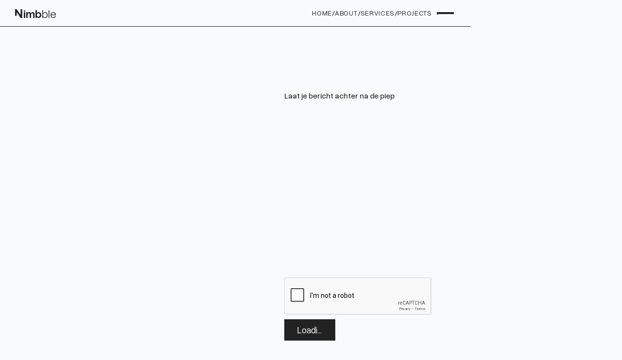

--- FILE ---
content_type: text/html
request_url: https://www.nimbble.nl/nl/contact
body_size: 11785
content:
<!DOCTYPE html><!-- Last Published: Sun May 11 2025 12:18:28 GMT+0000 (Coordinated Universal Time) --><html data-wf-domain="www.nimbble.nl" data-wf-page="65aa586de2380ad054b6fc13" data-wf-site="65aa586de2380ad054b6fa27" lang="nl"><head><meta charset="utf-8"/><title>Contact | Get in touch</title><link rel="alternate" hrefLang="x-default" href="https://www.nimbble.nl/contact"/><link rel="alternate" hrefLang="en" href="https://www.nimbble.nl/contact"/><link rel="alternate" hrefLang="nl" href="https://www.nimbble.nl/nl/contact"/><meta content="We are happy to answers all the questions you might have, just drop us a message or send us an email at hello@nimbble.nl." name="description"/><meta content="Contact | Get in touch" property="og:title"/><meta content="We are happy to answers all the questions you might have, just drop us a message or send us an email at hello@nimbble.nl." property="og:description"/><meta content="https://cdn.prod.website-files.com/65aa586de2380ad054b6fa27/65f383f0e0e62d5bfef5ae47_bhm%20(7).png" property="og:image"/><meta content="Contact | Get in touch" property="twitter:title"/><meta content="We are happy to answers all the questions you might have, just drop us a message or send us an email at hello@nimbble.nl." property="twitter:description"/><meta content="https://cdn.prod.website-files.com/65aa586de2380ad054b6fa27/65f383f0e0e62d5bfef5ae47_bhm%20(7).png" property="twitter:image"/><meta property="og:type" content="website"/><meta content="summary_large_image" name="twitter:card"/><meta content="width=device-width, initial-scale=1" name="viewport"/><link href="https://cdn.prod.website-files.com/65aa586de2380ad054b6fa27/css/nmbl.webflow.shared.f3375e87e.css" rel="stylesheet" type="text/css"/><link href="https://fonts.googleapis.com" rel="preconnect"/><link href="https://fonts.gstatic.com" rel="preconnect" crossorigin="anonymous"/><script src="https://ajax.googleapis.com/ajax/libs/webfont/1.6.26/webfont.js" type="text/javascript"></script><script type="text/javascript">WebFont.load({  google: {    families: ["Lato:100,100italic,300,300italic,400,400italic,700,700italic,900,900italic"]  }});</script><script type="text/javascript">!function(o,c){var n=c.documentElement,t=" w-mod-";n.className+=t+"js",("ontouchstart"in o||o.DocumentTouch&&c instanceof DocumentTouch)&&(n.className+=t+"touch")}(window,document);</script><link href="https://cdn.prod.website-files.com/65aa586de2380ad054b6fa27/65ac5ca55832073924ee4cce_Blue%20and%20White%20Colorful%20N%20Letter%20Studio%20Logo%20(1).png" rel="shortcut icon" type="image/x-icon"/><link href="https://cdn.prod.website-files.com/65aa586de2380ad054b6fa27/65ac5cb45832073924ee5297_Blue%20and%20White%20Colorful%20N%20Letter%20Studio%20Logo.png" rel="apple-touch-icon"/><script async="" src="https://www.googletagmanager.com/gtag/js?id=G-L457WY3GY1"></script><script type="text/javascript">window.dataLayer = window.dataLayer || [];function gtag(){dataLayer.push(arguments);}gtag('set', 'developer_id.dZGVlNj', true);gtag('js', new Date());gtag('config', 'G-L457WY3GY1');</script><script src="https://www.google.com/recaptcha/api.js" type="text/javascript"></script><!-- Finsweet Cookie Consent -->
<script async src="https://cdn.jsdelivr.net/npm/@finsweet/cookie-consent@1/fs-cc.js" fs-cc-mode="opt-in"></script>
 
<style> 
/* global css code. */
html.lenis {
  height: auto;
 }

.lenis.lenis-smooth {
  scroll-behavior: auto;
 }

.lenis.lenis-smooth [data-lenis-prevent] {
  overscroll-behavior: contain;
 }

.lenis.lenis-stopped {
  overflow: hidden;
 }

.lenis.lenis-scrolling iframe {
  pointer-events: none;
 }
 
 

body {
  -webkit-font-smoothing: antialiased;
  -moz-osx-font-smoothing: grayscale;
  overflow-y: scroll;
  overflow-x: hidden;
 }

::-webkit-scrollbar {
  width: 0px;
 }

</style>
 
 
 </head><body><div id="top" class="page_wrapper white"><aside class="global"><div class="global_embed w-embed"><style>

/* Fluid Settings */
   html { font-size: calc(0.625rem + 0.41666666666666663vw); }
  @media screen and (max-width:1920px) { html { font-size: calc(0.625rem + 0.41666666666666674vw); } }
  @media screen and (max-width:1440px) { html { font-size: calc(0.8126951092611863rem + 0.20811654526534862vw); } }
  @media screen and (max-width:479px) { html { font-size: calc(0.7494769874476988rem + 0.8368200836820083vw); } }


.container {
   max-width: 120rem;
}
 

.icon_link {
  color: inherit;
}
  
 

/* Main Variables */
:root {
  --main-dark: black;
  --main-light: white;
}

/* Global Styles */
::selection {
	background: var(--main-dark);
  color: var(--main-light);
  text-shadow: none;
} 
</style></div><div class="global_link_hover w-embed"><style>
   
[text-link] {
    cursor: pointer; 
    position: relative;
    white-space: nowrap; 
}

[text-link]::before {
    content: '';
}


[text-link]::before,
[text-link]::after {
    position: absolute;
    width: 100%;
    height: 1px;
    background: currentColor;
    top: 100%;
    left: 0;
    pointer-events: none;
}

 [text-link]::before {
    transform-origin: 100% 50%;
    transform: scale3d(0, 1, 1);
    transition: transform 0.45s;
}
 [text-link]:hover::before {
    transform-origin: 0% 50%;
    transform: scale3d(1, 1, 1); 
   
 
 </style></div></aside><nav data-w-id="9a768a4a-07a4-f8fc-66f6-bf794fb8461a" class="nav"><div class="padding_global nav_padding"><div class="nav_grid"><div class="nav_logo_parent"><a role="home link" aria-label="home logo link" href="/nl" class="nav_logo_link w-inline-block"><div data-w-id="638ef361-cc5c-7f6a-b931-03d97b8e5ca2" class="small-heading-wrapper works xx"><div class="logo-text"><span class="text-span-2">N</span>imb<span class="text_light">ble</span></div></div></a></div><div id="w-node-_9a768a4a-07a4-f8fc-66f6-bf794fb84620-4fb8461a" class="est_nav"><div class="est_nav_txt">est–<strong class="bold">2010</strong></div></div><div id="w-node-_9a768a4a-07a4-f8fc-66f6-bf794fb84625-4fb8461a" class="nav_item_wrapper"><div class="nav_link_wrapper"><div class="nav_link_item"><a text-link="" data-w-id="9a768a4a-07a4-f8fc-66f6-bf794fb84627" href="/nl" class="nav_link w-inline-block"><div lh="" class="nav_link_txt">Home</div></a></div><div class="nav_divider">/</div><div class="nav_link_item"><a text-link="" data-w-id="9a768a4a-07a4-f8fc-66f6-bf794fb8462e" href="/nl/about-us" class="nav_link w-inline-block"><div lh="" class="nav_link_txt">about</div></a><link rel="prefetch" href="/nl/about-us"/></div><div class="nav_divider">/</div><div class="nav_link_item"><a text-link="" data-w-id="2b0ea199-03ba-cc80-42b4-74d2bf13fb5e" href="/nl/services" class="nav_link w-inline-block"><div lh="" class="nav_link_txt">Services</div></a><link rel="prefetch" href="/nl/services"/></div><div class="nav_divider">/</div><div class="nav_link_item"><a text-link="" data-w-id="80248e41-cf74-9109-23f8-01417039c33a" href="/nl/projects" class="nav_link w-inline-block"><div lh="" class="nav_link_txt">projects</div></a><link rel="prefetch" href="/nl/projects"/></div></div><button data-w-id="9a768a4a-07a4-f8fc-66f6-bf794fb8463a" aria-label="Nav Menu Button" class="nav_menu_btn"><div class="menu_button_wrapper"><div class="menu_button_line"><div class="menu_line"></div></div><div class="menu_button_line"><div class="menu_dot"></div><div class="menu_line"></div></div></div></button></div></div></div><div class="nav_line"><div class="line nav_line"></div></div></nav><main class="main"><section class="section contact"><div class="padding_global"><div class="container"><div class="contact_grid"><div id="w-node-_67da0563-a54d-0ecb-7665-4bb23fd6c669-54b6fc13" class="c_img_flex"><div class="dot_index_wrapper negative_margin_top x-tiny"><div data-w-id="374f87f3-db9f-9ef6-b112-a360b9276ae5" style="opacity:0;-webkit-transform:translate3d(0, 0, 0) scale3d(0, 0, 1) rotateX(0) rotateY(0) rotateZ(0) skew(0, 0);-moz-transform:translate3d(0, 0, 0) scale3d(0, 0, 1) rotateX(0) rotateY(0) rotateZ(0) skew(0, 0);-ms-transform:translate3d(0, 0, 0) scale3d(0, 0, 1) rotateX(0) rotateY(0) rotateZ(0) skew(0, 0);transform:translate3d(0, 0, 0) scale3d(0, 0, 1) rotateX(0) rotateY(0) rotateZ(0) skew(0, 0)" class="page_dots black"></div><div class="div_hide"><div data-w-id="374f87f3-db9f-9ef6-b112-a360b9276ae7" style="opacity:0;-webkit-transform:translate3d(0, 100%, 0) scale3d(1, 1, 1) rotateX(0) rotateY(0) rotateZ(0) skew(0, 0);-moz-transform:translate3d(0, 100%, 0) scale3d(1, 1, 1) rotateX(0) rotateY(0) rotateZ(0) skew(0, 0);-ms-transform:translate3d(0, 100%, 0) scale3d(1, 1, 1) rotateX(0) rotateY(0) rotateZ(0) skew(0, 0);transform:translate3d(0, 100%, 0) scale3d(1, 1, 1) rotateX(0) rotateY(0) rotateZ(0) skew(0, 0)" class="index_txt black">Get in Touch</div></div></div><div class="quotes_wrapper c_quotes"><div data-w-id="c4e2cb40-7620-cf97-387b-3462e96151b8" style="opacity:0" class="quote_txt contact_quote">Heb je al een project in gedachten? Met een paar vragen kunnen we je snel verder helpen. Eerst even kennismaken? Vul dan het contactformulier in en dan nemen we zo snel mogelijk contact op. </div></div></div><div id="w-node-f9f83c53-7892-b81a-df2a-b200d5294d5b-54b6fc13" class="page_index_dot hide"></div><div class="c-c_wrap"><div class="negative_margin_top"><div class="div_hide"><h2 aria-label="Get in touch"><div data-w-id="4c155cf8-a1d1-8066-63fa-7486a5b7c9cd" class="text-block-74"><span>Laat je bericht achter na de piep</span></div></h2></div></div><div class="contact_form w-form"><form id="wf-form-Contact_form-3" name="wf-form-Contact_form-3" data-name="Contact_form" method="get" class="form" data-wf-page-id="65aa586de2380ad054b6fc13" data-wf-element-id="2d59a0cd-d32d-e17a-00c1-57ef4c8e6697" data-turnstile-sitekey="0x4AAAAAAAQTptj2So4dx43e" data-wf-locale-id="66353068cbb37df2aa803255"><div class="form_item"><div class="div_hide"><label for="name" style="opacity:0;-webkit-transform:translate3d(0, 100%, 0) scale3d(1, 1, 1) rotateX(0) rotateY(0) rotateZ(0) skew(0, 0);-moz-transform:translate3d(0, 100%, 0) scale3d(1, 1, 1) rotateX(0) rotateY(0) rotateZ(0) skew(0, 0);-ms-transform:translate3d(0, 100%, 0) scale3d(1, 1, 1) rotateX(0) rotateY(0) rotateZ(0) skew(0, 0);transform:translate3d(0, 100%, 0) scale3d(1, 1, 1) rotateX(0) rotateY(0) rotateZ(0) skew(0, 0)" class="txt_label">Naam</label></div><input class="text_field_label w-input" maxlength="256" name="Name-Field" data-name="Name Field" placeholder="" type="text" id="Name-Field"/><div class="line_wrapper"><div style="width:0%;height:1px" class="line form_line"></div></div></div><div class="form_item"><div class="div_hide"><label for="name-3" style="opacity:0;-webkit-transform:translate3d(0, 100%, 0) scale3d(1, 1, 1) rotateX(0) rotateY(0) rotateZ(0) skew(0, 0);-moz-transform:translate3d(0, 100%, 0) scale3d(1, 1, 1) rotateX(0) rotateY(0) rotateZ(0) skew(0, 0);-ms-transform:translate3d(0, 100%, 0) scale3d(1, 1, 1) rotateX(0) rotateY(0) rotateZ(0) skew(0, 0);transform:translate3d(0, 100%, 0) scale3d(1, 1, 1) rotateX(0) rotateY(0) rotateZ(0) skew(0, 0)" class="txt_label">Email</label></div><input class="text_field_label w-input" maxlength="256" name="Email-Field" data-name="Email Field" placeholder="" type="text" id="Email-Field"/><div class="line_wrapper"><div style="width:0%;height:1px" class="line form_line"></div></div></div><div class="form_item"><div class="div_hide"><label for="name-2" style="opacity:0;-webkit-transform:translate3d(0, 100%, 0) scale3d(1, 1, 1) rotateX(0) rotateY(0) rotateZ(0) skew(0, 0);-moz-transform:translate3d(0, 100%, 0) scale3d(1, 1, 1) rotateX(0) rotateY(0) rotateZ(0) skew(0, 0);-ms-transform:translate3d(0, 100%, 0) scale3d(1, 1, 1) rotateX(0) rotateY(0) rotateZ(0) skew(0, 0);transform:translate3d(0, 100%, 0) scale3d(1, 1, 1) rotateX(0) rotateY(0) rotateZ(0) skew(0, 0)" class="txt_label">Telefoon</label></div><input class="text_field_label w-input" maxlength="256" name="Phone-number-field" data-name="Phone number field" placeholder="" type="text" id="Phone-number-field"/><div class="line_wrapper"><div style="width:0%;height:1px" class="line form_line"></div></div></div><div class="form_item"><div class="div_hide"><label for="name-4" style="opacity:0;-webkit-transform:translate3d(0, 100%, 0) scale3d(1, 1, 1) rotateX(0) rotateY(0) rotateZ(0) skew(0, 0);-moz-transform:translate3d(0, 100%, 0) scale3d(1, 1, 1) rotateX(0) rotateY(0) rotateZ(0) skew(0, 0);-ms-transform:translate3d(0, 100%, 0) scale3d(1, 1, 1) rotateX(0) rotateY(0) rotateZ(0) skew(0, 0);transform:translate3d(0, 100%, 0) scale3d(1, 1, 1) rotateX(0) rotateY(0) rotateZ(0) skew(0, 0)" class="txt_label">Bericht</label></div><textarea class="field_message w-input" maxlength="5000" name="Text-area-field" data-name="Text area field" style="opacity:0" placeholder="" id="Text-area-field"></textarea><div class="line_wrapper"><div style="width:0%;height:1px" class="line form_line"></div></div></div><div data-sitekey="6LdvhjUrAAAAAAZ_t2acwT8xejdX0pMTBh9GrXba" class="w-form-formrecaptcha g-recaptcha g-recaptcha-error g-recaptcha-disabled"></div><div class="button_flex_wrap"><input type="submit" data-wait="Please wait..." id="submit-true" class="submit-button w-button" value="Submit"/></div></form><div class="w-form-done"><div>Thank you! Your submission has been received!</div></div><div class="w-form-fail"><div>Oops! Something went wrong while submitting the form.</div></div></div></div></div></div></div><aside id="anchor" class="top_anchor"></aside></section></main><aside class="menu"><div class="menu_content"><div class="menu_panel left"><div class="menu_left_content"><a data-w-id="bcb348ff-4d64-b219-80ff-c1624eabe98d" href="/nl" class="menu_link_big w-inline-block"><div class="menu_link_flex"><div class="menu_title_flex"><div class="menu_num_wrap"></div><div class="div_hide menu_item"><div class="menu_item_text _1">Home</div></div></div><div class="menu_arrow"><div class="div_hide"><div class="icon_link abs w-embed"><svg width="100%" height="100%" viewBox="0 0 14 14" fill="none" xmlns="http://www.w3.org/2000/svg">
<path d="M12.079 7.5L6.287 13.292L7 14L14 7L7 0L6.287 0.708L12.079 6.5H0V7.5H12.079Z" fill="currentColor"/>
</svg></div><div class="icon_link w-embed"><svg width="100%" height="100%" viewBox="0 0 14 14" fill="none" xmlns="http://www.w3.org/2000/svg">
<path d="M12.079 7.5L6.287 13.292L7 14L14 7L7 0L6.287 0.708L12.079 6.5H0V7.5H12.079Z" fill="currentColor"/>
</svg></div></div></div></div><div class="whipe menu_whipe"></div><div class="line_wrapper menu_line"><div class="line m_line-1"></div></div></a><link rel="prefetch" href="/nl"/><a data-w-id="bcb348ff-4d64-b219-80ff-c1624eabe99e" href="/nl/about-us" class="menu_link_big w-inline-block"><div class="menu_link_flex"><div class="menu_title_flex"><div class="menu_num_wrap"></div><div class="div_hide menu_item"><div class="menu_item_text _2">Over ons</div></div></div><div class="menu_arrow"><div class="div_hide"><div class="icon_link abs w-embed"><svg width="100%" height="100%" viewBox="0 0 14 14" fill="none" xmlns="http://www.w3.org/2000/svg">
<path d="M12.079 7.5L6.287 13.292L7 14L14 7L7 0L6.287 0.708L12.079 6.5H0V7.5H12.079Z" fill="currentColor"/>
</svg></div><div class="icon_link w-embed"><svg width="100%" height="100%" viewBox="0 0 14 14" fill="none" xmlns="http://www.w3.org/2000/svg">
<path d="M12.079 7.5L6.287 13.292L7 14L14 7L7 0L6.287 0.708L12.079 6.5H0V7.5H12.079Z" fill="currentColor"/>
</svg></div></div></div></div><div class="whipe menu_whipe"></div><div class="line_wrapper menu_line"><div class="line m_line-2"></div></div></a><link rel="prefetch" href="/nl/about-us"/><a data-w-id="bcb348ff-4d64-b219-80ff-c1624eabe9af" href="/nl/services" class="menu_link_big w-inline-block"><div class="menu_link_flex"><div class="menu_title_flex"><div class="menu_num_wrap"></div><div class="div_hide menu_item"><div class="menu_item_text _3">Services</div></div></div><div class="menu_arrow"><div class="div_hide"><div class="icon_link abs w-embed"><svg width="100%" height="100%" viewBox="0 0 14 14" fill="none" xmlns="http://www.w3.org/2000/svg">
<path d="M12.079 7.5L6.287 13.292L7 14L14 7L7 0L6.287 0.708L12.079 6.5H0V7.5H12.079Z" fill="currentColor"/>
</svg></div><div class="icon_link w-embed"><svg width="100%" height="100%" viewBox="0 0 14 14" fill="none" xmlns="http://www.w3.org/2000/svg">
<path d="M12.079 7.5L6.287 13.292L7 14L14 7L7 0L6.287 0.708L12.079 6.5H0V7.5H12.079Z" fill="currentColor"/>
</svg></div></div></div></div><div class="whipe menu_whipe"></div><div class="line_wrapper menu_line"><div class="line m_line-3"></div></div></a><link rel="prefetch" href="/nl/services"/><a data-w-id="bcb348ff-4d64-b219-80ff-c1624eabe9c0" href="/nl/projects" class="menu_link_big w-inline-block"><div class="menu_link_flex"><div class="menu_title_flex"><div class="menu_num_wrap"></div><div class="div_hide menu_item"><div class="menu_item_text _4">Projecten</div></div></div><div class="menu_arrow"><div class="div_hide"><div class="icon_link abs w-embed"><svg width="100%" height="100%" viewBox="0 0 14 14" fill="none" xmlns="http://www.w3.org/2000/svg">
<path d="M12.079 7.5L6.287 13.292L7 14L14 7L7 0L6.287 0.708L12.079 6.5H0V7.5H12.079Z" fill="currentColor"/>
</svg></div><div class="icon_link w-embed"><svg width="100%" height="100%" viewBox="0 0 14 14" fill="none" xmlns="http://www.w3.org/2000/svg">
<path d="M12.079 7.5L6.287 13.292L7 14L14 7L7 0L6.287 0.708L12.079 6.5H0V7.5H12.079Z" fill="currentColor"/>
</svg></div></div></div></div><div class="whipe menu_whipe"></div><div class="line_wrapper menu_line"><div class="line m_line-4"></div></div></a><link rel="prefetch" href="/nl/projects"/><a data-w-id="bcb348ff-4d64-b219-80ff-c1624eabe9d1" href="/nl/rfp" class="menu_link_big w-inline-block"><div class="menu_link_flex"><div class="menu_title_flex"><div class="menu_num_wrap"></div><div class="div_hide menu_item"><div class="menu_item_text _5">Kickstart</div></div></div><div class="menu_arrow"><div class="div_hide"><div class="icon_link abs w-embed"><svg width="100%" height="100%" viewBox="0 0 14 14" fill="none" xmlns="http://www.w3.org/2000/svg">
<path d="M12.079 7.5L6.287 13.292L7 14L14 7L7 0L6.287 0.708L12.079 6.5H0V7.5H12.079Z" fill="currentColor"/>
</svg></div><div class="icon_link w-embed"><svg width="100%" height="100%" viewBox="0 0 14 14" fill="none" xmlns="http://www.w3.org/2000/svg">
<path d="M12.079 7.5L6.287 13.292L7 14L14 7L7 0L6.287 0.708L12.079 6.5H0V7.5H12.079Z" fill="currentColor"/>
</svg></div></div></div></div><div class="whipe menu_whipe"></div><div class="line_wrapper menu_line"><div class="line m_line-5"></div></div></a><link rel="prefetch" href="/nl/rfp"/><a data-w-id="e18ef55b-e0c2-55ee-63ac-10cb7697a079" href="/nl/contact" aria-current="page" class="menu_link_big w-inline-block w--current"><div class="menu_link_flex"><div class="menu_title_flex"><div class="menu_num_wrap"></div><div class="div_hide menu_item"><div class="menu_item_text _5">Contact</div></div></div><div class="menu_arrow"><div class="div_hide"><div class="icon_link abs w-embed"><svg width="100%" height="100%" viewBox="0 0 14 14" fill="none" xmlns="http://www.w3.org/2000/svg">
<path d="M12.079 7.5L6.287 13.292L7 14L14 7L7 0L6.287 0.708L12.079 6.5H0V7.5H12.079Z" fill="currentColor"/>
</svg></div><div class="icon_link w-embed"><svg width="100%" height="100%" viewBox="0 0 14 14" fill="none" xmlns="http://www.w3.org/2000/svg">
<path d="M12.079 7.5L6.287 13.292L7 14L14 7L7 0L6.287 0.708L12.079 6.5H0V7.5H12.079Z" fill="currentColor"/>
</svg></div></div></div></div><div class="whipe menu_whipe"></div><div class="line_wrapper menu_line"><div class="line m_line-5"></div></div></a><link rel="prefetch" href="/nl/contact"/></div><div class="panel_whipe left"></div></div><div class="menu_panel right"><div class="menu_right_content"><div class="menu_right_top"><div id="w-node-bcb348ff-4d64-b219-80ff-c1624eabe9e6-4eabe989" class="menu_top_flex"><div class="div_hide"><img src="https://cdn.prod.website-files.com/65aa586de2380ad054b6fa27/6639f4469b5974003657b151_bhm.png" loading="lazy" width="94" sizes="(max-width: 1279px) 94px, (max-width: 1439px) 7vw, 94px" alt="" srcset="https://cdn.prod.website-files.com/65aa586de2380ad054b6fa27/6639f4469b5974003657b151_bhm-p-500.png 500w, https://cdn.prod.website-files.com/65aa586de2380ad054b6fa27/6639f4469b5974003657b151_bhm-p-800.png 800w, https://cdn.prod.website-files.com/65aa586de2380ad054b6fa27/6639f4469b5974003657b151_bhm-p-1080.png 1080w, https://cdn.prod.website-files.com/65aa586de2380ad054b6fa27/6639f4469b5974003657b151_bhm.png 1366w" class="menu_logo"/></div><div class="menu_top_item"><a href="https://maps.app.goo.gl/2XsogQAcqbCTpHsFA" target="_blank" class="link_address">Overhoeksplein 1<br/>1031 KS Amsterdam<br/></a><a href="https://maps.app.goo.gl/2XsogQAcqbCTpHsFA" target="_blank" class="menu_small_links link_phone">Nederland</a></div></div><div id="w-node-bcb348ff-4d64-b219-80ff-c1624eabe9f0-4eabe989" class="menu_s_link_wrap"><div class="menu_item_wrap"><div class="menu_num_index a"></div><div class="menu_item_small"><div class="div_hide"><div class="menu_small_text _1">Business</div></div><div class="menu_link_wrap"><div class="flex_wrap"><a text-link="" href="mailto:hello@nimbble.nl" class="menu_small_links link_business">hello@nimbble.nl</a></div></div></div></div><div class="menu_item_wrap"><div class="menu_num_index b"></div><div class="menu_item_small"><div class="div_hide"><div class="menu_small_text _2">Collab</div></div><div class="footer_link_wrap"><a text-link="" href="mailto:work@nimbble.nl" class="menu_small_links link_career">work@nimbble.nl</a></div></div></div><div class="menu_item_wrap"><div class="menu_num_index c"></div><div class="menu_item_small"><div class="div_hide"><div class="menu_small_text _3">Social</div></div><div class="menu_link_wrap"><div class="flex_wrap"><a text-link="" href="https://www.linkedin.com/company/nimbble/?lipi=urn%3Ali%3Apage%3Asearch_results_generic_index%3B0e862030-474a-4375-81d8-617ae96a9fdf" target="_blank" class="menu_small_links s_link3">Linkedin</a></div></div></div></div><div class="menu_item_wrap"><div class="menu_num_index d"></div><div class="menu_item_small"><div class="div_hide"><div class="menu_small_text _4">Legal</div></div><div class="menu_link_wrap"><div class="flex_wrap"><a text-link="" data-w-id="bcb348ff-4d64-b219-80ff-c1624eabea1f" href="/nl/privacy-policy" class="menu_small_links link_terms1">Privacy</a></div><div class="flex_wrap"><a text-link="" data-w-id="bcb348ff-4d64-b219-80ff-c1624eabea21" href="/nl/terms-of-service" class="menu_small_links link_terms2">Terms</a></div></div></div></div></div></div><div class="menu_right_bottom"><div class="line_wrapper"><div class="line bg_white menu_panel_right"></div></div><div class="dropdown w-locales-list"><div data-hover="false" data-delay="0" class="dropdown w-dropdown"><div class="dropdown-toggle w-dropdown-toggle"><div class="icon w-icon-dropdown-toggle"></div><div class="text-block-8">Taal</div></div><nav class="dropdown-list-2 w-dropdown-list"><div role="list" class="locales-list w-locales-items"><div role="listitem" class="locale w-locales-item"><a href="/contact" class="language-picker w-inline-block"><img src="https://cdn.prod.website-files.com/65aa586de2380ad054b6fa27/6638e957bb0a63b5b91f4a1c_united-kingdom.png" loading="lazy" sizes="100vw" srcset="https://cdn.prod.website-files.com/65aa586de2380ad054b6fa27/6638e957bb0a63b5b91f4a1c_united-kingdom-p-500.png 500w, https://cdn.prod.website-files.com/65aa586de2380ad054b6fa27/6638e957bb0a63b5b91f4a1c_united-kingdom.png 512w" alt="" class="flag"/><div>EN</div></a></div><div role="listitem" class="locale w-locales-item"><a href="/nl/contact" aria-current="page" class="language-picker w-inline-block w--current"><img src="https://cdn.prod.website-files.com/65aa586de2380ad054b6fa27/6638e957bb0a63b5b91f4a1c_united-kingdom.png" loading="lazy" sizes="100vw" srcset="https://cdn.prod.website-files.com/65aa586de2380ad054b6fa27/6638e957bb0a63b5b91f4a1c_united-kingdom-p-500.png 500w, https://cdn.prod.website-files.com/65aa586de2380ad054b6fa27/6638e957bb0a63b5b91f4a1c_united-kingdom.png 512w" alt="" class="flag"/><div>NL</div></a></div></div></nav></div></div></div><div data-w-id="bcb348ff-4d64-b219-80ff-c1624eabea32" class="menu_close_btn"><div class="menu_close_icon w-embed"><svg width="100%" height="100%" viewBox="0 0 11 11" fill="none" xmlns="http://www.w3.org/2000/svg">
<path d="M1.14385 10.3834L0.117188 9.3567L4.22385 5.25003L0.117188 1.14337L1.14385 0.116699L5.25052 4.22337L9.35719 0.116699L10.3839 1.14337L6.27719 5.25003L10.3839 9.3567L9.35719 10.3834L5.25052 6.2767L1.14385 10.3834Z" fill="currentColor"/>
</svg></div></div></div><div class="panel_whipe right"></div></div></div></aside></div><main class="content-wrapper overflow-hidden dd"><section class="section-2 prices trans"><div class="div-block-7"><div class="footer-rounded-wrapper"><div class="rounded-div"></div></div></div></section><div data-w-id="f5895cc2-df4e-76ce-33cc-cb189a88a5d0" class="footer-spacer"></div><footer class="footer-section"><footer class="footer"><div class="padding_global"><div class="container"><div class="footer_main_wrap"><div class="w-layout-grid footer_grid"><div id="w-node-_90cd5853-00d2-a90f-f1fb-20f2ac1f84a0-60f75dec" class="footer_content_wrap"><div class="footer_item_wrap"><div class="div_hide"><div data-w-id="90cd5853-00d2-a90f-f1fb-20f2ac1f84a3" class="page_dots"></div></div><div class="footer_item"><div class="div_hide"><div data-w-id="90cd5853-00d2-a90f-f1fb-20f2ac1f84a6" class="footer_item_txt">Site</div></div><div data-w-id="90cd5853-00d2-a90f-f1fb-20f2ac1f84a8" class="footer_link_wrap"><div class="flex_wrap"><a text-link="" data-w-id="90cd5853-00d2-a90f-f1fb-20f2ac1f84aa" href="/nl" class="footer_link">Home</a></div><div class="flex_wrap"><a text-link="" data-w-id="90cd5853-00d2-a90f-f1fb-20f2ac1f84ad" href="/nl/about-us" class="footer_link">About us</a></div><div class="flex_wrap"><a text-link="" data-w-id="90cd5853-00d2-a90f-f1fb-20f2ac1f84b0" href="/nl/services" class="footer_link">Services</a></div><div class="flex_wrap"><a text-link="" data-w-id="90cd5853-00d2-a90f-f1fb-20f2ac1f84b3" href="/nl/projects" class="footer_link">Projects</a></div><div class="flex_wrap"><a text-link="" href="/nl/rfp" class="footer_link">Get started</a></div><div class="flex_wrap"><a text-link="" href="/nl/contact" aria-current="page" class="footer_link w--current">Contact</a></div></div></div></div><div class="footer_item_wrap"><div class="div_hide"><div class="page_dots"></div></div><div class="footer_item"><div class="div_hide"><div data-w-id="90cd5853-00d2-a90f-f1fb-20f2ac1f84c0" class="footer_item_txt">Office</div></div><div data-w-id="90cd5853-00d2-a90f-f1fb-20f2ac1f84c2" class="footer_link_wrap"><a href="https://maps.app.goo.gl/pBNFfFx4h9nBUy8fA" target="_blank" class="footer_link">Overhoeksplein 1<br/>Amsterdam, The Netherlands</a></div></div></div><div class="footer_item_wrap"><div class="div_hide"><div class="div_hide"><div class="page_dots"></div></div></div><div class="footer_item"><div class="div_hide"><div data-w-id="90cd5853-00d2-a90f-f1fb-20f2ac1f84cd" class="footer_item_txt">Social</div></div><div data-w-id="90cd5853-00d2-a90f-f1fb-20f2ac1f84cf" class="footer_link_wrap"><div class="flex_wrap"><a text-link="" href="https://www.linkedin.com/company/nimbble/" target="_blank" class="footer_link">Linked in</a></div></div></div></div><div class="footer_item_wrap"><div class="div_hide negative_margin_top _2rem"><div class="div_hide"><div class="page_dots"></div></div></div><div class="footer_item"><div class="div_hide"><div data-w-id="90cd5853-00d2-a90f-f1fb-20f2ac1f84d9" class="footer_item_txt">Legal</div></div><div data-w-id="90cd5853-00d2-a90f-f1fb-20f2ac1f84db" class="footer_link_wrap"><div class="flex_wrap"><a text-link="" data-w-id="90cd5853-00d2-a90f-f1fb-20f2ac1f84dd" href="/nl/privacy-policy" class="footer_link">Privacy</a><link rel="prefetch" href="/nl/privacy-policy"/></div><div class="flex_wrap"><a text-link="" data-w-id="90cd5853-00d2-a90f-f1fb-20f2ac1f84e0" href="/nl/terms-of-service" class="footer_link">Terms of Serivce</a><link rel="prefetch" href="/nl/terms-of-service"/></div></div></div></div><div class="footer_item_wrap"><div class="div_hide negative_margin_top _2rem"><div class="div_hide"><div class="page_dots"></div></div></div><div class="footer_item"><div class="div_hide"><div data-w-id="90cd5853-00d2-a90f-f1fb-20f2ac1f84e8" class="footer_item_txt">Contact</div></div><div data-w-id="90cd5853-00d2-a90f-f1fb-20f2ac1f84ea" class="footer_link_wrap"><div class="flex_wrap"><a href="mailto:hello@nimbble.nl" text-link="" class="footer_link">hello@nimbble.nl</a></div></div></div></div><div class="footer_item_wrap"><div class="div_hide"><div class="div_hide negative_margin_top _2rem"><div class="div_hide"><div class="page_dots"></div></div></div></div><div class="footer_item"><div class="div_hide"><div data-w-id="90cd5853-00d2-a90f-f1fb-20f2ac1f84f5" class="footer_item_txt">Join</div></div><div data-w-id="90cd5853-00d2-a90f-f1fb-20f2ac1f84f7" class="footer_link_wrap"><div class="flex_wrap"><a href="mailto:work@nimbble.nl" text-link="" class="footer_link">work@nimbble.nl</a></div></div></div></div></div><div style="clip-path:url(#h-s-)" id="w-node-eef1ac64-1e20-e1da-f45c-abf860f75e3b-60f75dec" data-w-id="eef1ac64-1e20-e1da-f45c-abf860f75e3b" class="footer_logo_wrap"><div class="footer_logo_mask"><img src="https://cdn.prod.website-files.com/65aa586de2380ad054b6fa27/65f0518ed49d299e9972ee73_bhm%20(3).svg" loading="lazy" width="219" alt=""/></div></div><div id="w-node-eef1ac64-1e20-e1da-f45c-abf860f75e3f-60f75dec" class="line_wrapper footer_line"><div data-w-id="eef1ac64-1e20-e1da-f45c-abf860f75e40" class="line bg_white tt"></div></div><div id="w-node-_6bb0f378-d4df-9ffb-6b7f-6ede7f78dbcd-60f75dec" class="footer_item_wrap hidden-desktop"><div class="locales-wrapper-2 w-locales-list"><div data-hover="true" data-delay="0" class="w-dropdown"><div class="dropdown-toggle w-dropdown-toggle"><div class="icon w-icon-dropdown-toggle"></div><div class="text-block-8">Language</div></div><nav class="dropdown-list-2 w-dropdown-list"><div role="list" class="locales-list w-locales-items"><div role="listitem" class="locale w-locales-item"><a href="/contact" class="language-picker w-inline-block"><img src="https://cdn.prod.website-files.com/65aa586de2380ad054b6fa27/6638e957bb0a63b5b91f4a1c_united-kingdom.png" loading="lazy" sizes="100vw" srcset="https://cdn.prod.website-files.com/65aa586de2380ad054b6fa27/6638e957bb0a63b5b91f4a1c_united-kingdom-p-500.png 500w, https://cdn.prod.website-files.com/65aa586de2380ad054b6fa27/6638e957bb0a63b5b91f4a1c_united-kingdom.png 512w" alt="" class="flag"/><div class="text-block-9">EN</div></a></div><div role="listitem" class="locale w-locales-item"><a href="/nl/contact" aria-current="page" class="language-picker w-inline-block w--current"><img src="https://cdn.prod.website-files.com/65aa586de2380ad054b6fa27/6638e957bb0a63b5b91f4a1c_united-kingdom.png" loading="lazy" sizes="100vw" srcset="https://cdn.prod.website-files.com/65aa586de2380ad054b6fa27/6638e957bb0a63b5b91f4a1c_united-kingdom-p-500.png 500w, https://cdn.prod.website-files.com/65aa586de2380ad054b6fa27/6638e957bb0a63b5b91f4a1c_united-kingdom.png 512w" alt="" class="flag"/><div class="text-block-9">NL</div></a></div></div></nav></div></div></div></div></div></div></div></footer></footer></main><div class="cookies"><div class="css-2 w-embed"><style>
/* Toggle */
.fs-cc-prefs_status-button {
	--timing: 300ms;
  --easing: ease; 
  --active-color: #000;
  
  /* transition */
  transition: background-color var(--timing) var(--easing);
}
/* Toggle active state */
.fs-cc-prefs_status-button.cc-active {
	/* uses variable from above, defaults to #000 if it doesn't exist */
	background-color: var(--active-color, #000);
}
.fs-cc-prefs_status-button.cc-active .fs-cc-prefs_indicator-off {
	opacity: 0;
  transform: translateX(100%);
}
.fs-cc-prefs_status-button.cc-active .fs-cc-prefs_indicator-on {
	opacity: 1;
  transform: translateX(0%);
}

.fs-cc-prefs_indicator-off, .fs-cc-prefs_indicator-on {
	transition-property: transform, opacity;
  transition-duration: var(--timing);
  transition-timing-function: var(--easing);
}


/* Hide scrollbar for Chrome, Safari and Opera */
.fs-cc-prefs_content::-webkit-scrollbar {
  display: none;
}

/* Hide scrollbar for IE, Edge and Firefox */
.fs-cc-prefs_content {
  -ms-overflow-style: none;  /* IE and Edge */
  scrollbar-width: none;  /* Firefox */
}
</style></div><div class="js w-embed w-script"><script>
// wait for DOM and scripts to load
window.addEventListener('load', ()=> {
	// Settings
	const bannerEasing = 'power1.out'
  const bannerDuration = 0.3
  
  const popupEasing = 'power1.out'
  const popupDuration = 0.3
  
  const dropdownEasing = 'power1.out'
  const dropdownDuration = 0.3
  
  // Logic ------------------------------------------------
  
  // hide/show banner interaction
  $('.fs-cc-banner_trigger').click(function() {
  	const banner = document.querySelector('.fs-cc-banner_component')

    if ( !banner.classList.contains('cc-open') ) {
    	// first click
      gsap.set(banner, { yPercent: 100, display: 'flex' })
      gsap.to(banner, {
        yPercent: 0,
        ease: bannerEasing,
        duration: bannerDuration,
      })
    } else {
    	// second click
      gsap.to(banner, {
        yPercent: 100,
        display: 'none',
        ease: bannerEasing,
        duration: bannerDuration,
      })
    } //if/else end
    banner.classList.toggle('cc-open')
  })
  
  // hide/show preferences popup interaction
  $('.fs-cc-prefs_trigger').click(function() {
    const preferences = document.querySelector('.fs-cc-prefs_component')
    if ( !preferences.classList.contains('cc-open') ) {
      // first click (show)
      gsap.set(preferences, {
        y: 20,
        opacity: 0,
        display: 'flex',
      })
      gsap.to(preferences, {
        y: 0,
        opacity: 1,
        ease: popupEasing,
        duration: popupDuration,
      })
    } else {
      // second click (hide)
      gsap.to(preferences, {
        y: 20,
        opacity: 0,
        display: 'none',
        ease: popupEasing,
        duration: popupDuration,
      })
    }//if/else end
    preferences.classList.toggle('cc-open')
  })
  
  // toggle on/off
  const toggleButtons = document.querySelectorAll('.fs-cc-prefs_status-button')
  toggleButtons.forEach((button) => {
    button.addEventListener('click', () => {
    	button.classList.toggle('cc-active')
    })
  })

  // dropdown close/open
  const dropdowns = document.querySelectorAll('.fs-cc-prefs_dropdown')
  dropdowns.forEach((dropdown) => {
    const content = dropdown.querySelector('.fs-cc-prefs_dropdown-content')
    const arrow = dropdown.querySelector('.fs-cc-prefs_dropdown_icon')
    gsap.set(content, { height: 0 })
    gsap.set(arrow, { rotate: 0 })

    dropdown.addEventListener('click', () => {
      if (!dropdown.classList.contains('cc-open')) {
        // first click (open)
        gsap.to(content, { 
        	height: 'auto',
          ease: dropdownEasing,
          duration: dropdownDuration,
        })
        gsap.to(arrow, { 
        	rotate: 90,
          ease: dropdownEasing,
          duration: dropdownDuration,
        })
      } else {
        // second click (close)
        gsap.to(content, { 
        	height: 0,
          ease: dropdownEasing,
          duration: dropdownDuration,
        })
        gsap.to(arrow, { 
        	rotate: 0,
          ease: dropdownEasing,
          duration: dropdownDuration,
        })
      }
      dropdown.classList.toggle('cc-open')
    })
  })

})
</script></div><div fs-cc="banner" class="fs-cc-banner_component"><div class="fs-cc-banner_container"><div class="fs-cc-banner_text">We use cookies to improve your experience on our website. By clicking “Accept all’, you agree to the use of all cookies. <a href="/nl/privacy-policy" class="fs-cc-banner_text-link small">More information</a> </div><div class="fs-cc-banner_buttons-wrapper"><a fs-cc="open-preferences" href="#" class="fs-cc-banner_link-wrapper w-inline-block"><div class="fs-cc-banner_button fs-cc-button-no-outline">Settings</div><div class="fs-cc-banner_icon w-embed"><svg width="22" height="21" viewBox="0 0 22 21" fill="none" xmlns="http://www.w3.org/2000/svg">
<path fill-rule="evenodd" clip-rule="evenodd" d="M7.49886 1.09472C6.60578 1.41092 5.23202 2.20606 4.72401 2.70082C4.34741 3.06761 4.2667 3.54911 4.47664 4.17678C4.63684 4.65568 4.6499 5.33683 4.50756 5.7879C4.2014 6.75817 3.38693 7.44979 2.36775 7.60487C1.8324 7.68631 1.49181 7.90877 1.28751 8.31038C1.10019 8.67863 0.966321 9.90305 1.00747 10.8724C1.05821 12.069 1.17058 12.4869 1.52578 12.8005C1.73818 12.988 1.91853 13.058 2.43034 13.1515C3.00161 13.2559 3.35472 13.4462 3.78653 13.8826C4.33906 14.441 4.55522 14.9678 4.55184 15.7476C4.55021 16.1233 4.53356 16.2131 4.38897 16.6264C4.03194 17.6468 4.2203 18.0187 5.53914 18.8976C5.98748 19.1964 6.87026 19.6553 7.36633 19.8474C7.87743 20.0453 8.17045 20.0499 8.53808 19.8657C8.70324 19.783 8.85217 19.6671 8.95161 19.544C9.43633 18.9442 9.76758 18.6937 10.3264 18.5044C11.3553 18.1558 12.4705 18.4896 13.1845 19.3599C13.5835 19.8464 14.0827 20.0192 14.6025 19.8508C15.0129 19.7179 15.9161 19.2451 16.4786 18.8688C17.1926 18.3911 17.5574 18.0589 17.6787 17.7762C17.8327 17.4172 17.8335 17.2244 17.6827 16.7728C17.5143 16.2686 17.4709 15.6509 17.573 15.2147C17.7993 14.2486 18.5352 13.5066 19.4981 13.2737C20.1875 13.1069 20.2155 13.0953 20.452 12.8786C20.6177 12.7267 20.7059 12.6045 20.766 12.4432C21.0843 11.59 21.076 9.13456 20.7524 8.42069C20.6463 8.18676 20.4225 7.9394 20.2233 7.83612C20.1527 7.7995 19.9653 7.74247 19.8068 7.70932C18.6996 7.47778 17.9258 6.76269 17.6598 5.72513C17.5622 5.34436 17.5941 4.63049 17.7244 4.2814C17.8554 3.93013 17.8582 3.51404 17.7313 3.23521C17.6123 2.97375 17.5051 2.85909 17.0418 2.49782C16.1253 1.78324 14.6959 1.05651 14.1097 1.00726C13.6737 0.970643 13.4934 1.05936 12.9472 1.5794C12.59 1.91941 12.401 2.06487 12.1634 2.18263C11.42 2.55097 10.6066 2.55067 9.851 2.18175C9.59336 2.05595 9.4264 1.92832 9.06157 1.57831C8.70766 1.23876 8.55139 1.1182 8.39691 1.06539C8.11941 0.97056 7.82209 0.980268 7.49886 1.09472ZM11.7991 7.24641C12.6676 7.48318 13.3332 7.95999 13.8033 8.68223C14.8023 10.2169 14.3582 12.2904 12.814 13.3013C12.2458 13.6733 11.7325 13.8208 11.0056 13.8208C10.0626 13.8208 9.30251 13.5094 8.65146 12.8566C8.00044 12.2037 7.69002 11.4415 7.69002 10.4957C7.69002 9.76683 7.83707 9.25203 8.208 8.68223C8.71004 7.91099 9.49083 7.38576 10.4006 7.20732C10.7559 7.1376 11.4736 7.15765 11.7991 7.24641Z" stroke="currentColor" stroke-width="2"/>
</svg></div></a><div class="banner_button-wrapper"><a fs-cc="deny" href="#" class="fs-cc-banner_button fs-cc-button-alt w-button">Reject all</a><a fs-cc="allow" href="#" class="fs-cc-banner_button w-button">Accept all</a></div></div></div><div fs-cc="interaction" class="fs-cc-banner_trigger"></div></div><div fs-cc-scroll="disable" fs-cc="preferences" class="fs-cc-prefs_component w-form"><form id="cookie-preferences" name="wf-form-Cookie-Preferences" data-name="Cookie Preferences" method="get" class="fs-cc-prefs_form" data-wf-page-id="65aa586de2380ad054b6fc13" data-wf-element-id="f2e950d0-b06d-d77d-a557-ebaa5476ef7b" data-turnstile-sitekey="0x4AAAAAAAQTptj2So4dx43e" data-wf-locale-id="66353068cbb37df2aa803255"><div class="fs-cc-prefs_content"><div class="banner_close-icon-wrapper"><div fs-cc="close" class="banner_close-icon w-embed"><svg width="20" height="20" viewBox="0 0 20 20" fill="none" xmlns="http://www.w3.org/2000/svg">
<path d="M15 5L5 15M5 5L15 15" stroke="#BFBFBF" stroke-width="1.66667" stroke-linecap="round" stroke-linejoin="round"/>
</svg></div></div><div class="fs-cc-prefs_space-small"><div class="fs-cc-prefs_title">Cookie settings</div></div><div class="fs-cc-prefs_space-smallish"><div class="fs-cc-prefs_text">We use cookies to improve your experience on our website. By clicking “Accept all’, you agree to the use of all cookies. <a href="#" class="fs-cc-banner_text-link small">More information</a> </div></div><div class="fs-cc-prefs_space-medium"><div class="prefs_button-wrapper"><a fs-cc="deny" href="#" class="fs-cc-prefs_button fs-cc-button-alt w-button">Reject all</a><a fs-cc="allow" href="#" class="fs-cc-prefs_button w-button">Accept all</a></div></div><div class="fs-cc-prefs_space-small"><div class="fs-cc-prefs_title">Manage consent preferences by category</div></div><div class="fs-cc-prefs_option"><div data-click="accordion-1" class="fs-cc-prefs_dropdown"><div class="fs-cc-prefs_dropdown-toggle"><img src="https://cdn.prod.website-files.com/65aa586de2380ad054b6fa27/65b4416f40b06ddd62854720_Arrow.svg" loading="lazy" width="8" height="8" alt="" class="fs-cc-prefs_dropdown_icon"/><div class="fs-cc-prefs_label">Essential</div></div><div class="fs-cc-prefs_dropdown-content"><div class="fs-cc-prefs_text">These items are required to enable basic website functionality.</div></div></div><div class="fs-cc-prefs_status-text">Always active</div></div><div class="fs-cc-prefs_option"><div data-click="accordion-1" class="fs-cc-prefs_dropdown"><div class="fs-cc-prefs_dropdown-toggle"><img src="https://cdn.prod.website-files.com/65aa586de2380ad054b6fa27/65b4416f40b06ddd62854720_Arrow.svg" loading="lazy" width="8" height="8" alt="" class="fs-cc-prefs_dropdown_icon"/><div class="fs-cc-prefs_label">Marketing</div></div><div class="fs-cc-prefs_dropdown-content"><div class="fs-cc-prefs_text">These items are used to deliver advertising that is more relevant to you and your interests. They may also be used to limit the number of times you see an advertisement and measure the effectiveness of advertising campaigns. Advertising networks usually place them with the website operator’s permission.</div></div></div><div class="fs-cc-prefs_status-button"><div class="fs-cc-prefs_indicator-off">Off</div><div class="fs-cc-prefs_indicator-on">On</div><label class="w-checkbox"><input type="checkbox" name="" data-name="" fs-cc-checkbox="marketing" class="w-checkbox-input fs-cc-prefs_checkbox"/><span class="fs-cc-prefs_checkbox-label w-form-label"></span></label></div></div><div class="fs-cc-prefs_option"><div data-click="accordion-1" class="fs-cc-prefs_dropdown"><div class="fs-cc-prefs_dropdown-toggle"><img src="https://cdn.prod.website-files.com/65aa586de2380ad054b6fa27/65b4416f40b06ddd62854720_Arrow.svg" loading="lazy" width="8" height="8" alt="" class="fs-cc-prefs_dropdown_icon"/><div class="fs-cc-prefs_label">Personalization</div></div><div class="fs-cc-prefs_dropdown-content"><div class="fs-cc-prefs_text">These items allow the website to remember choices you make (such as your user name, language, or the region you are in) and provide enhanced, more personal features. For example, a website may provide you with local weather reports or traffic news by storing data about your current location.</div></div></div><div class="fs-cc-prefs_status-button"><div class="fs-cc-prefs_indicator-off">Off</div><div class="fs-cc-prefs_indicator-on">On</div><label class="w-checkbox"><input type="checkbox" name="" data-name="" fs-cc-checkbox="personalization" class="w-checkbox-input fs-cc-prefs_checkbox"/><span class="fs-cc-prefs_checkbox-label w-form-label"></span></label></div></div><div class="fs-cc-prefs_option has-no-border"><div data-click="accordion-1" class="fs-cc-prefs_dropdown"><div class="fs-cc-prefs_dropdown-toggle"><img src="https://cdn.prod.website-files.com/65aa586de2380ad054b6fa27/65b4416f40b06ddd62854720_Arrow.svg" loading="lazy" width="8" height="8" alt="" class="fs-cc-prefs_dropdown_icon"/><div class="fs-cc-prefs_label">Analytics</div></div><div class="fs-cc-prefs_dropdown-content"><div class="fs-cc-prefs_text">These items help the website operator understand how its website performs, how visitors interact with the site, and whether there may be technical issues. This storage type usually doesn’t collect information that identifies a visitor.</div></div></div><div class="fs-cc-prefs_status-button"><div class="fs-cc-prefs_indicator-off">Off</div><div class="fs-cc-prefs_indicator-on">On</div><label class="w-checkbox"><input type="checkbox" name="" data-name="" fs-cc-checkbox="analytics" class="w-checkbox-input fs-cc-prefs_checkbox"/><span class="fs-cc-prefs_checkbox-label w-form-label"></span></label></div></div><div class="fs-cc-prefs_buttons-wrapper"><a fs-cc="submit" href="#" class="fs-cc-prefs_button fs-cc-button-alt w-button">Save settings</a><a fs-cc="submit" href="#" class="fs-cc-prefs_button w-button">Accept all</a></div><input type="submit" data-wait="Please wait..." class="fs-cc-prefs_submit-hide w-button" value="Submit"/><div class="w-embed"><style>
/* smooth scrolling on iOS devices */
.fs-cc-prefs_content{-webkit-overflow-scrolling: touch}
</style></div></div></form><div class="w-form-done"></div><div class="w-form-fail"></div><div fs-cc="close" class="fs-cc-prefs_overlay"></div><div fs-cc="interaction" class="fs-cc-prefs_trigger"></div></div></div><script src="https://d3e54v103j8qbb.cloudfront.net/js/jquery-3.5.1.min.dc5e7f18c8.js?site=65aa586de2380ad054b6fa27" type="text/javascript" integrity="sha256-9/aliU8dGd2tb6OSsuzixeV4y/faTqgFtohetphbbj0=" crossorigin="anonymous"></script><script src="https://cdn.prod.website-files.com/65aa586de2380ad054b6fa27/js/webflow.schunk.4a394eb5af8156f2.js" type="text/javascript"></script><script src="https://cdn.prod.website-files.com/65aa586de2380ad054b6fa27/js/webflow.schunk.1827458e5f75d5d1.js" type="text/javascript"></script><script src="https://cdn.prod.website-files.com/65aa586de2380ad054b6fa27/js/webflow.6191b170.c718774d3af9552d.js" type="text/javascript"></script><script src="https://cdn.jsdelivr.net/gh/studio-freight/lenis@1.0.19/bundled/lenis.min.js"></script> 

<script src="https://cdnjs.cloudflare.com/ajax/libs/gsap/3.12.3/gsap.min.js"></script>


<script>

/* PAGE TRANSITION */

const pageTrans = () => {
  document.addEventListener("DOMContentLoaded", function () {
    const allLinks = document.querySelectorAll("a");

    allLinks.forEach(function (link) {
      link.addEventListener("click", function (e) {
        const href = link.getAttribute("href");
        const isInternalLink = link.hostname === window.location.host;
        const isHashLink = href.indexOf("#") === -1;
        const isNotTargetBlank = link.getAttribute("target") !== "_blank";

        if (isInternalLink && isHashLink && isNotTargetBlank) {
          e.preventDefault();
          const goTo = href;

          setTimeout(function () {
            window.location = goTo;
          }, 1600);
        }
      });
    });

    window.onpageshow = function (event) {
      if (event.persisted) {
        window.location.reload();
      }
    };
  });
};

pageTrans();

</script>

<script>
/* LENIS SMOOTH SCROLL */

const lenis = new Lenis({
  duration: 1.2,
  easing: (t) => Math.min(1, 1.001 - Math.pow(2, -10 * t)),  
  smoothWheel: true, 
  mouseMultiplier: 1, 
  autoResize: true
})

function raf(time) {
  lenis.raf(time)
  requestAnimationFrame(raf)
}

requestAnimationFrame(raf)
</script>

</body></html>

--- FILE ---
content_type: text/html; charset=utf-8
request_url: https://www.google.com/recaptcha/api2/anchor?ar=1&k=6LdvhjUrAAAAAAZ_t2acwT8xejdX0pMTBh9GrXba&co=aHR0cHM6Ly93d3cubmltYmJsZS5ubDo0NDM.&hl=en&v=PoyoqOPhxBO7pBk68S4YbpHZ&size=normal&anchor-ms=20000&execute-ms=30000&cb=foyelzf9bm3r
body_size: 49248
content:
<!DOCTYPE HTML><html dir="ltr" lang="en"><head><meta http-equiv="Content-Type" content="text/html; charset=UTF-8">
<meta http-equiv="X-UA-Compatible" content="IE=edge">
<title>reCAPTCHA</title>
<style type="text/css">
/* cyrillic-ext */
@font-face {
  font-family: 'Roboto';
  font-style: normal;
  font-weight: 400;
  font-stretch: 100%;
  src: url(//fonts.gstatic.com/s/roboto/v48/KFO7CnqEu92Fr1ME7kSn66aGLdTylUAMa3GUBHMdazTgWw.woff2) format('woff2');
  unicode-range: U+0460-052F, U+1C80-1C8A, U+20B4, U+2DE0-2DFF, U+A640-A69F, U+FE2E-FE2F;
}
/* cyrillic */
@font-face {
  font-family: 'Roboto';
  font-style: normal;
  font-weight: 400;
  font-stretch: 100%;
  src: url(//fonts.gstatic.com/s/roboto/v48/KFO7CnqEu92Fr1ME7kSn66aGLdTylUAMa3iUBHMdazTgWw.woff2) format('woff2');
  unicode-range: U+0301, U+0400-045F, U+0490-0491, U+04B0-04B1, U+2116;
}
/* greek-ext */
@font-face {
  font-family: 'Roboto';
  font-style: normal;
  font-weight: 400;
  font-stretch: 100%;
  src: url(//fonts.gstatic.com/s/roboto/v48/KFO7CnqEu92Fr1ME7kSn66aGLdTylUAMa3CUBHMdazTgWw.woff2) format('woff2');
  unicode-range: U+1F00-1FFF;
}
/* greek */
@font-face {
  font-family: 'Roboto';
  font-style: normal;
  font-weight: 400;
  font-stretch: 100%;
  src: url(//fonts.gstatic.com/s/roboto/v48/KFO7CnqEu92Fr1ME7kSn66aGLdTylUAMa3-UBHMdazTgWw.woff2) format('woff2');
  unicode-range: U+0370-0377, U+037A-037F, U+0384-038A, U+038C, U+038E-03A1, U+03A3-03FF;
}
/* math */
@font-face {
  font-family: 'Roboto';
  font-style: normal;
  font-weight: 400;
  font-stretch: 100%;
  src: url(//fonts.gstatic.com/s/roboto/v48/KFO7CnqEu92Fr1ME7kSn66aGLdTylUAMawCUBHMdazTgWw.woff2) format('woff2');
  unicode-range: U+0302-0303, U+0305, U+0307-0308, U+0310, U+0312, U+0315, U+031A, U+0326-0327, U+032C, U+032F-0330, U+0332-0333, U+0338, U+033A, U+0346, U+034D, U+0391-03A1, U+03A3-03A9, U+03B1-03C9, U+03D1, U+03D5-03D6, U+03F0-03F1, U+03F4-03F5, U+2016-2017, U+2034-2038, U+203C, U+2040, U+2043, U+2047, U+2050, U+2057, U+205F, U+2070-2071, U+2074-208E, U+2090-209C, U+20D0-20DC, U+20E1, U+20E5-20EF, U+2100-2112, U+2114-2115, U+2117-2121, U+2123-214F, U+2190, U+2192, U+2194-21AE, U+21B0-21E5, U+21F1-21F2, U+21F4-2211, U+2213-2214, U+2216-22FF, U+2308-230B, U+2310, U+2319, U+231C-2321, U+2336-237A, U+237C, U+2395, U+239B-23B7, U+23D0, U+23DC-23E1, U+2474-2475, U+25AF, U+25B3, U+25B7, U+25BD, U+25C1, U+25CA, U+25CC, U+25FB, U+266D-266F, U+27C0-27FF, U+2900-2AFF, U+2B0E-2B11, U+2B30-2B4C, U+2BFE, U+3030, U+FF5B, U+FF5D, U+1D400-1D7FF, U+1EE00-1EEFF;
}
/* symbols */
@font-face {
  font-family: 'Roboto';
  font-style: normal;
  font-weight: 400;
  font-stretch: 100%;
  src: url(//fonts.gstatic.com/s/roboto/v48/KFO7CnqEu92Fr1ME7kSn66aGLdTylUAMaxKUBHMdazTgWw.woff2) format('woff2');
  unicode-range: U+0001-000C, U+000E-001F, U+007F-009F, U+20DD-20E0, U+20E2-20E4, U+2150-218F, U+2190, U+2192, U+2194-2199, U+21AF, U+21E6-21F0, U+21F3, U+2218-2219, U+2299, U+22C4-22C6, U+2300-243F, U+2440-244A, U+2460-24FF, U+25A0-27BF, U+2800-28FF, U+2921-2922, U+2981, U+29BF, U+29EB, U+2B00-2BFF, U+4DC0-4DFF, U+FFF9-FFFB, U+10140-1018E, U+10190-1019C, U+101A0, U+101D0-101FD, U+102E0-102FB, U+10E60-10E7E, U+1D2C0-1D2D3, U+1D2E0-1D37F, U+1F000-1F0FF, U+1F100-1F1AD, U+1F1E6-1F1FF, U+1F30D-1F30F, U+1F315, U+1F31C, U+1F31E, U+1F320-1F32C, U+1F336, U+1F378, U+1F37D, U+1F382, U+1F393-1F39F, U+1F3A7-1F3A8, U+1F3AC-1F3AF, U+1F3C2, U+1F3C4-1F3C6, U+1F3CA-1F3CE, U+1F3D4-1F3E0, U+1F3ED, U+1F3F1-1F3F3, U+1F3F5-1F3F7, U+1F408, U+1F415, U+1F41F, U+1F426, U+1F43F, U+1F441-1F442, U+1F444, U+1F446-1F449, U+1F44C-1F44E, U+1F453, U+1F46A, U+1F47D, U+1F4A3, U+1F4B0, U+1F4B3, U+1F4B9, U+1F4BB, U+1F4BF, U+1F4C8-1F4CB, U+1F4D6, U+1F4DA, U+1F4DF, U+1F4E3-1F4E6, U+1F4EA-1F4ED, U+1F4F7, U+1F4F9-1F4FB, U+1F4FD-1F4FE, U+1F503, U+1F507-1F50B, U+1F50D, U+1F512-1F513, U+1F53E-1F54A, U+1F54F-1F5FA, U+1F610, U+1F650-1F67F, U+1F687, U+1F68D, U+1F691, U+1F694, U+1F698, U+1F6AD, U+1F6B2, U+1F6B9-1F6BA, U+1F6BC, U+1F6C6-1F6CF, U+1F6D3-1F6D7, U+1F6E0-1F6EA, U+1F6F0-1F6F3, U+1F6F7-1F6FC, U+1F700-1F7FF, U+1F800-1F80B, U+1F810-1F847, U+1F850-1F859, U+1F860-1F887, U+1F890-1F8AD, U+1F8B0-1F8BB, U+1F8C0-1F8C1, U+1F900-1F90B, U+1F93B, U+1F946, U+1F984, U+1F996, U+1F9E9, U+1FA00-1FA6F, U+1FA70-1FA7C, U+1FA80-1FA89, U+1FA8F-1FAC6, U+1FACE-1FADC, U+1FADF-1FAE9, U+1FAF0-1FAF8, U+1FB00-1FBFF;
}
/* vietnamese */
@font-face {
  font-family: 'Roboto';
  font-style: normal;
  font-weight: 400;
  font-stretch: 100%;
  src: url(//fonts.gstatic.com/s/roboto/v48/KFO7CnqEu92Fr1ME7kSn66aGLdTylUAMa3OUBHMdazTgWw.woff2) format('woff2');
  unicode-range: U+0102-0103, U+0110-0111, U+0128-0129, U+0168-0169, U+01A0-01A1, U+01AF-01B0, U+0300-0301, U+0303-0304, U+0308-0309, U+0323, U+0329, U+1EA0-1EF9, U+20AB;
}
/* latin-ext */
@font-face {
  font-family: 'Roboto';
  font-style: normal;
  font-weight: 400;
  font-stretch: 100%;
  src: url(//fonts.gstatic.com/s/roboto/v48/KFO7CnqEu92Fr1ME7kSn66aGLdTylUAMa3KUBHMdazTgWw.woff2) format('woff2');
  unicode-range: U+0100-02BA, U+02BD-02C5, U+02C7-02CC, U+02CE-02D7, U+02DD-02FF, U+0304, U+0308, U+0329, U+1D00-1DBF, U+1E00-1E9F, U+1EF2-1EFF, U+2020, U+20A0-20AB, U+20AD-20C0, U+2113, U+2C60-2C7F, U+A720-A7FF;
}
/* latin */
@font-face {
  font-family: 'Roboto';
  font-style: normal;
  font-weight: 400;
  font-stretch: 100%;
  src: url(//fonts.gstatic.com/s/roboto/v48/KFO7CnqEu92Fr1ME7kSn66aGLdTylUAMa3yUBHMdazQ.woff2) format('woff2');
  unicode-range: U+0000-00FF, U+0131, U+0152-0153, U+02BB-02BC, U+02C6, U+02DA, U+02DC, U+0304, U+0308, U+0329, U+2000-206F, U+20AC, U+2122, U+2191, U+2193, U+2212, U+2215, U+FEFF, U+FFFD;
}
/* cyrillic-ext */
@font-face {
  font-family: 'Roboto';
  font-style: normal;
  font-weight: 500;
  font-stretch: 100%;
  src: url(//fonts.gstatic.com/s/roboto/v48/KFO7CnqEu92Fr1ME7kSn66aGLdTylUAMa3GUBHMdazTgWw.woff2) format('woff2');
  unicode-range: U+0460-052F, U+1C80-1C8A, U+20B4, U+2DE0-2DFF, U+A640-A69F, U+FE2E-FE2F;
}
/* cyrillic */
@font-face {
  font-family: 'Roboto';
  font-style: normal;
  font-weight: 500;
  font-stretch: 100%;
  src: url(//fonts.gstatic.com/s/roboto/v48/KFO7CnqEu92Fr1ME7kSn66aGLdTylUAMa3iUBHMdazTgWw.woff2) format('woff2');
  unicode-range: U+0301, U+0400-045F, U+0490-0491, U+04B0-04B1, U+2116;
}
/* greek-ext */
@font-face {
  font-family: 'Roboto';
  font-style: normal;
  font-weight: 500;
  font-stretch: 100%;
  src: url(//fonts.gstatic.com/s/roboto/v48/KFO7CnqEu92Fr1ME7kSn66aGLdTylUAMa3CUBHMdazTgWw.woff2) format('woff2');
  unicode-range: U+1F00-1FFF;
}
/* greek */
@font-face {
  font-family: 'Roboto';
  font-style: normal;
  font-weight: 500;
  font-stretch: 100%;
  src: url(//fonts.gstatic.com/s/roboto/v48/KFO7CnqEu92Fr1ME7kSn66aGLdTylUAMa3-UBHMdazTgWw.woff2) format('woff2');
  unicode-range: U+0370-0377, U+037A-037F, U+0384-038A, U+038C, U+038E-03A1, U+03A3-03FF;
}
/* math */
@font-face {
  font-family: 'Roboto';
  font-style: normal;
  font-weight: 500;
  font-stretch: 100%;
  src: url(//fonts.gstatic.com/s/roboto/v48/KFO7CnqEu92Fr1ME7kSn66aGLdTylUAMawCUBHMdazTgWw.woff2) format('woff2');
  unicode-range: U+0302-0303, U+0305, U+0307-0308, U+0310, U+0312, U+0315, U+031A, U+0326-0327, U+032C, U+032F-0330, U+0332-0333, U+0338, U+033A, U+0346, U+034D, U+0391-03A1, U+03A3-03A9, U+03B1-03C9, U+03D1, U+03D5-03D6, U+03F0-03F1, U+03F4-03F5, U+2016-2017, U+2034-2038, U+203C, U+2040, U+2043, U+2047, U+2050, U+2057, U+205F, U+2070-2071, U+2074-208E, U+2090-209C, U+20D0-20DC, U+20E1, U+20E5-20EF, U+2100-2112, U+2114-2115, U+2117-2121, U+2123-214F, U+2190, U+2192, U+2194-21AE, U+21B0-21E5, U+21F1-21F2, U+21F4-2211, U+2213-2214, U+2216-22FF, U+2308-230B, U+2310, U+2319, U+231C-2321, U+2336-237A, U+237C, U+2395, U+239B-23B7, U+23D0, U+23DC-23E1, U+2474-2475, U+25AF, U+25B3, U+25B7, U+25BD, U+25C1, U+25CA, U+25CC, U+25FB, U+266D-266F, U+27C0-27FF, U+2900-2AFF, U+2B0E-2B11, U+2B30-2B4C, U+2BFE, U+3030, U+FF5B, U+FF5D, U+1D400-1D7FF, U+1EE00-1EEFF;
}
/* symbols */
@font-face {
  font-family: 'Roboto';
  font-style: normal;
  font-weight: 500;
  font-stretch: 100%;
  src: url(//fonts.gstatic.com/s/roboto/v48/KFO7CnqEu92Fr1ME7kSn66aGLdTylUAMaxKUBHMdazTgWw.woff2) format('woff2');
  unicode-range: U+0001-000C, U+000E-001F, U+007F-009F, U+20DD-20E0, U+20E2-20E4, U+2150-218F, U+2190, U+2192, U+2194-2199, U+21AF, U+21E6-21F0, U+21F3, U+2218-2219, U+2299, U+22C4-22C6, U+2300-243F, U+2440-244A, U+2460-24FF, U+25A0-27BF, U+2800-28FF, U+2921-2922, U+2981, U+29BF, U+29EB, U+2B00-2BFF, U+4DC0-4DFF, U+FFF9-FFFB, U+10140-1018E, U+10190-1019C, U+101A0, U+101D0-101FD, U+102E0-102FB, U+10E60-10E7E, U+1D2C0-1D2D3, U+1D2E0-1D37F, U+1F000-1F0FF, U+1F100-1F1AD, U+1F1E6-1F1FF, U+1F30D-1F30F, U+1F315, U+1F31C, U+1F31E, U+1F320-1F32C, U+1F336, U+1F378, U+1F37D, U+1F382, U+1F393-1F39F, U+1F3A7-1F3A8, U+1F3AC-1F3AF, U+1F3C2, U+1F3C4-1F3C6, U+1F3CA-1F3CE, U+1F3D4-1F3E0, U+1F3ED, U+1F3F1-1F3F3, U+1F3F5-1F3F7, U+1F408, U+1F415, U+1F41F, U+1F426, U+1F43F, U+1F441-1F442, U+1F444, U+1F446-1F449, U+1F44C-1F44E, U+1F453, U+1F46A, U+1F47D, U+1F4A3, U+1F4B0, U+1F4B3, U+1F4B9, U+1F4BB, U+1F4BF, U+1F4C8-1F4CB, U+1F4D6, U+1F4DA, U+1F4DF, U+1F4E3-1F4E6, U+1F4EA-1F4ED, U+1F4F7, U+1F4F9-1F4FB, U+1F4FD-1F4FE, U+1F503, U+1F507-1F50B, U+1F50D, U+1F512-1F513, U+1F53E-1F54A, U+1F54F-1F5FA, U+1F610, U+1F650-1F67F, U+1F687, U+1F68D, U+1F691, U+1F694, U+1F698, U+1F6AD, U+1F6B2, U+1F6B9-1F6BA, U+1F6BC, U+1F6C6-1F6CF, U+1F6D3-1F6D7, U+1F6E0-1F6EA, U+1F6F0-1F6F3, U+1F6F7-1F6FC, U+1F700-1F7FF, U+1F800-1F80B, U+1F810-1F847, U+1F850-1F859, U+1F860-1F887, U+1F890-1F8AD, U+1F8B0-1F8BB, U+1F8C0-1F8C1, U+1F900-1F90B, U+1F93B, U+1F946, U+1F984, U+1F996, U+1F9E9, U+1FA00-1FA6F, U+1FA70-1FA7C, U+1FA80-1FA89, U+1FA8F-1FAC6, U+1FACE-1FADC, U+1FADF-1FAE9, U+1FAF0-1FAF8, U+1FB00-1FBFF;
}
/* vietnamese */
@font-face {
  font-family: 'Roboto';
  font-style: normal;
  font-weight: 500;
  font-stretch: 100%;
  src: url(//fonts.gstatic.com/s/roboto/v48/KFO7CnqEu92Fr1ME7kSn66aGLdTylUAMa3OUBHMdazTgWw.woff2) format('woff2');
  unicode-range: U+0102-0103, U+0110-0111, U+0128-0129, U+0168-0169, U+01A0-01A1, U+01AF-01B0, U+0300-0301, U+0303-0304, U+0308-0309, U+0323, U+0329, U+1EA0-1EF9, U+20AB;
}
/* latin-ext */
@font-face {
  font-family: 'Roboto';
  font-style: normal;
  font-weight: 500;
  font-stretch: 100%;
  src: url(//fonts.gstatic.com/s/roboto/v48/KFO7CnqEu92Fr1ME7kSn66aGLdTylUAMa3KUBHMdazTgWw.woff2) format('woff2');
  unicode-range: U+0100-02BA, U+02BD-02C5, U+02C7-02CC, U+02CE-02D7, U+02DD-02FF, U+0304, U+0308, U+0329, U+1D00-1DBF, U+1E00-1E9F, U+1EF2-1EFF, U+2020, U+20A0-20AB, U+20AD-20C0, U+2113, U+2C60-2C7F, U+A720-A7FF;
}
/* latin */
@font-face {
  font-family: 'Roboto';
  font-style: normal;
  font-weight: 500;
  font-stretch: 100%;
  src: url(//fonts.gstatic.com/s/roboto/v48/KFO7CnqEu92Fr1ME7kSn66aGLdTylUAMa3yUBHMdazQ.woff2) format('woff2');
  unicode-range: U+0000-00FF, U+0131, U+0152-0153, U+02BB-02BC, U+02C6, U+02DA, U+02DC, U+0304, U+0308, U+0329, U+2000-206F, U+20AC, U+2122, U+2191, U+2193, U+2212, U+2215, U+FEFF, U+FFFD;
}
/* cyrillic-ext */
@font-face {
  font-family: 'Roboto';
  font-style: normal;
  font-weight: 900;
  font-stretch: 100%;
  src: url(//fonts.gstatic.com/s/roboto/v48/KFO7CnqEu92Fr1ME7kSn66aGLdTylUAMa3GUBHMdazTgWw.woff2) format('woff2');
  unicode-range: U+0460-052F, U+1C80-1C8A, U+20B4, U+2DE0-2DFF, U+A640-A69F, U+FE2E-FE2F;
}
/* cyrillic */
@font-face {
  font-family: 'Roboto';
  font-style: normal;
  font-weight: 900;
  font-stretch: 100%;
  src: url(//fonts.gstatic.com/s/roboto/v48/KFO7CnqEu92Fr1ME7kSn66aGLdTylUAMa3iUBHMdazTgWw.woff2) format('woff2');
  unicode-range: U+0301, U+0400-045F, U+0490-0491, U+04B0-04B1, U+2116;
}
/* greek-ext */
@font-face {
  font-family: 'Roboto';
  font-style: normal;
  font-weight: 900;
  font-stretch: 100%;
  src: url(//fonts.gstatic.com/s/roboto/v48/KFO7CnqEu92Fr1ME7kSn66aGLdTylUAMa3CUBHMdazTgWw.woff2) format('woff2');
  unicode-range: U+1F00-1FFF;
}
/* greek */
@font-face {
  font-family: 'Roboto';
  font-style: normal;
  font-weight: 900;
  font-stretch: 100%;
  src: url(//fonts.gstatic.com/s/roboto/v48/KFO7CnqEu92Fr1ME7kSn66aGLdTylUAMa3-UBHMdazTgWw.woff2) format('woff2');
  unicode-range: U+0370-0377, U+037A-037F, U+0384-038A, U+038C, U+038E-03A1, U+03A3-03FF;
}
/* math */
@font-face {
  font-family: 'Roboto';
  font-style: normal;
  font-weight: 900;
  font-stretch: 100%;
  src: url(//fonts.gstatic.com/s/roboto/v48/KFO7CnqEu92Fr1ME7kSn66aGLdTylUAMawCUBHMdazTgWw.woff2) format('woff2');
  unicode-range: U+0302-0303, U+0305, U+0307-0308, U+0310, U+0312, U+0315, U+031A, U+0326-0327, U+032C, U+032F-0330, U+0332-0333, U+0338, U+033A, U+0346, U+034D, U+0391-03A1, U+03A3-03A9, U+03B1-03C9, U+03D1, U+03D5-03D6, U+03F0-03F1, U+03F4-03F5, U+2016-2017, U+2034-2038, U+203C, U+2040, U+2043, U+2047, U+2050, U+2057, U+205F, U+2070-2071, U+2074-208E, U+2090-209C, U+20D0-20DC, U+20E1, U+20E5-20EF, U+2100-2112, U+2114-2115, U+2117-2121, U+2123-214F, U+2190, U+2192, U+2194-21AE, U+21B0-21E5, U+21F1-21F2, U+21F4-2211, U+2213-2214, U+2216-22FF, U+2308-230B, U+2310, U+2319, U+231C-2321, U+2336-237A, U+237C, U+2395, U+239B-23B7, U+23D0, U+23DC-23E1, U+2474-2475, U+25AF, U+25B3, U+25B7, U+25BD, U+25C1, U+25CA, U+25CC, U+25FB, U+266D-266F, U+27C0-27FF, U+2900-2AFF, U+2B0E-2B11, U+2B30-2B4C, U+2BFE, U+3030, U+FF5B, U+FF5D, U+1D400-1D7FF, U+1EE00-1EEFF;
}
/* symbols */
@font-face {
  font-family: 'Roboto';
  font-style: normal;
  font-weight: 900;
  font-stretch: 100%;
  src: url(//fonts.gstatic.com/s/roboto/v48/KFO7CnqEu92Fr1ME7kSn66aGLdTylUAMaxKUBHMdazTgWw.woff2) format('woff2');
  unicode-range: U+0001-000C, U+000E-001F, U+007F-009F, U+20DD-20E0, U+20E2-20E4, U+2150-218F, U+2190, U+2192, U+2194-2199, U+21AF, U+21E6-21F0, U+21F3, U+2218-2219, U+2299, U+22C4-22C6, U+2300-243F, U+2440-244A, U+2460-24FF, U+25A0-27BF, U+2800-28FF, U+2921-2922, U+2981, U+29BF, U+29EB, U+2B00-2BFF, U+4DC0-4DFF, U+FFF9-FFFB, U+10140-1018E, U+10190-1019C, U+101A0, U+101D0-101FD, U+102E0-102FB, U+10E60-10E7E, U+1D2C0-1D2D3, U+1D2E0-1D37F, U+1F000-1F0FF, U+1F100-1F1AD, U+1F1E6-1F1FF, U+1F30D-1F30F, U+1F315, U+1F31C, U+1F31E, U+1F320-1F32C, U+1F336, U+1F378, U+1F37D, U+1F382, U+1F393-1F39F, U+1F3A7-1F3A8, U+1F3AC-1F3AF, U+1F3C2, U+1F3C4-1F3C6, U+1F3CA-1F3CE, U+1F3D4-1F3E0, U+1F3ED, U+1F3F1-1F3F3, U+1F3F5-1F3F7, U+1F408, U+1F415, U+1F41F, U+1F426, U+1F43F, U+1F441-1F442, U+1F444, U+1F446-1F449, U+1F44C-1F44E, U+1F453, U+1F46A, U+1F47D, U+1F4A3, U+1F4B0, U+1F4B3, U+1F4B9, U+1F4BB, U+1F4BF, U+1F4C8-1F4CB, U+1F4D6, U+1F4DA, U+1F4DF, U+1F4E3-1F4E6, U+1F4EA-1F4ED, U+1F4F7, U+1F4F9-1F4FB, U+1F4FD-1F4FE, U+1F503, U+1F507-1F50B, U+1F50D, U+1F512-1F513, U+1F53E-1F54A, U+1F54F-1F5FA, U+1F610, U+1F650-1F67F, U+1F687, U+1F68D, U+1F691, U+1F694, U+1F698, U+1F6AD, U+1F6B2, U+1F6B9-1F6BA, U+1F6BC, U+1F6C6-1F6CF, U+1F6D3-1F6D7, U+1F6E0-1F6EA, U+1F6F0-1F6F3, U+1F6F7-1F6FC, U+1F700-1F7FF, U+1F800-1F80B, U+1F810-1F847, U+1F850-1F859, U+1F860-1F887, U+1F890-1F8AD, U+1F8B0-1F8BB, U+1F8C0-1F8C1, U+1F900-1F90B, U+1F93B, U+1F946, U+1F984, U+1F996, U+1F9E9, U+1FA00-1FA6F, U+1FA70-1FA7C, U+1FA80-1FA89, U+1FA8F-1FAC6, U+1FACE-1FADC, U+1FADF-1FAE9, U+1FAF0-1FAF8, U+1FB00-1FBFF;
}
/* vietnamese */
@font-face {
  font-family: 'Roboto';
  font-style: normal;
  font-weight: 900;
  font-stretch: 100%;
  src: url(//fonts.gstatic.com/s/roboto/v48/KFO7CnqEu92Fr1ME7kSn66aGLdTylUAMa3OUBHMdazTgWw.woff2) format('woff2');
  unicode-range: U+0102-0103, U+0110-0111, U+0128-0129, U+0168-0169, U+01A0-01A1, U+01AF-01B0, U+0300-0301, U+0303-0304, U+0308-0309, U+0323, U+0329, U+1EA0-1EF9, U+20AB;
}
/* latin-ext */
@font-face {
  font-family: 'Roboto';
  font-style: normal;
  font-weight: 900;
  font-stretch: 100%;
  src: url(//fonts.gstatic.com/s/roboto/v48/KFO7CnqEu92Fr1ME7kSn66aGLdTylUAMa3KUBHMdazTgWw.woff2) format('woff2');
  unicode-range: U+0100-02BA, U+02BD-02C5, U+02C7-02CC, U+02CE-02D7, U+02DD-02FF, U+0304, U+0308, U+0329, U+1D00-1DBF, U+1E00-1E9F, U+1EF2-1EFF, U+2020, U+20A0-20AB, U+20AD-20C0, U+2113, U+2C60-2C7F, U+A720-A7FF;
}
/* latin */
@font-face {
  font-family: 'Roboto';
  font-style: normal;
  font-weight: 900;
  font-stretch: 100%;
  src: url(//fonts.gstatic.com/s/roboto/v48/KFO7CnqEu92Fr1ME7kSn66aGLdTylUAMa3yUBHMdazQ.woff2) format('woff2');
  unicode-range: U+0000-00FF, U+0131, U+0152-0153, U+02BB-02BC, U+02C6, U+02DA, U+02DC, U+0304, U+0308, U+0329, U+2000-206F, U+20AC, U+2122, U+2191, U+2193, U+2212, U+2215, U+FEFF, U+FFFD;
}

</style>
<link rel="stylesheet" type="text/css" href="https://www.gstatic.com/recaptcha/releases/PoyoqOPhxBO7pBk68S4YbpHZ/styles__ltr.css">
<script nonce="Nlv5xhc_S_fBX1NTOWtr1g" type="text/javascript">window['__recaptcha_api'] = 'https://www.google.com/recaptcha/api2/';</script>
<script type="text/javascript" src="https://www.gstatic.com/recaptcha/releases/PoyoqOPhxBO7pBk68S4YbpHZ/recaptcha__en.js" nonce="Nlv5xhc_S_fBX1NTOWtr1g">
      
    </script></head>
<body><div id="rc-anchor-alert" class="rc-anchor-alert"></div>
<input type="hidden" id="recaptcha-token" value="[base64]">
<script type="text/javascript" nonce="Nlv5xhc_S_fBX1NTOWtr1g">
      recaptcha.anchor.Main.init("[\x22ainput\x22,[\x22bgdata\x22,\x22\x22,\[base64]/[base64]/UltIKytdPWE6KGE8MjA0OD9SW0grK109YT4+NnwxOTI6KChhJjY0NTEyKT09NTUyOTYmJnErMTxoLmxlbmd0aCYmKGguY2hhckNvZGVBdChxKzEpJjY0NTEyKT09NTYzMjA/[base64]/MjU1OlI/[base64]/[base64]/[base64]/[base64]/[base64]/[base64]/[base64]/[base64]/[base64]/[base64]\x22,\[base64]\\u003d\\u003d\x22,\x22KhAYw43Cm0/DusKzw4HCncKhVgEVw65Nw4ZJZnIyw73DnjjCocK5LF7ClgnCk0vClcKnA1kDFWgTwrbCpcOrOsKzwo/CjsKMDMK7Y8OKfRzCr8ODBXHCo8OAMwdxw70mTjA4wpdLwpAKGsOhwokew4LCvsOKwpIdOlPCpFxtCX7DiXHDusKHw7HDncOSIMOewp7DtVh+w6ZTS8Kxw6Nud1nCuMKDVsKuwo0/[base64]/DlcKOWAfDlwMSQ2hzMwIJwrJBwpkhwq1Yw4twJwDCphDCv8KQwpsTw55Gw5fCk3o0w5bCpQTDhcKKw4rCmH7DuR3CpcODBTFMF8OXw5pDwqbCpcOwwrEZwqZ2w4Y/WMOhwobDn8KQGUHCnsO3wr0Kw67DiT44w6TDj8K0H2AjUSLClCNDXMOLS2zDtsKkwrzCkA/Cv8OIw4DCmsKcwoIcS8Kgd8KWDMOtwrrDtGBCwoRWwpjCuXkzIsKUd8KHcwzCoFUqKMKFwqrDisOlDiMiGV3CpE7CimbCiVgQK8OyYMORR2fCl0DDuS/DgH/DiMOkecOmwrLCs8OEwrtoMBjDgcOCAMOGwp/Co8K/BcKxVSZvTFDDv8OJK8OvCmgsw6xzw5bDqyo6w67DosKuwr02w74wWk0NHgxywq5xwpnCp0ErTcKMw6TCvSIqCBrDjg97EMKATsOXbzXDscOIwoAcEMKxPiF9w78jw5/DusOuFTfDpVnDncKDPEwQw7DCrcKBw4vCn8OewpHCr3EPwovCmxXCjsOzBHZlUzkEwrzCrcO0w4bCjcKMw5E7UwBjWXsywoPCm3rDqErCqMO2w6/[base64]/AsOebXDDgcOkXz7DuFrDqsKjw6ArAcKjw5XDglrCvMKFdQlRLsKKY8ORwr3Dq8KrwooswqrDtGMaw5zDosK+w7JaG8O2U8KtYnDCv8ODAsKewosaOX4dX8KBw6RswqJyIcKmMMKow5TCtxXCq8KIJ8OmZnnDhcO+acKBJsOew4NqwqvCkMOSahN/RMOsUjI8w6Vhw4x/[base64]/[base64]/Dt8OGwrfCtHkFCCkmw4sRJDXCl8K+w48zw4UKwoMYwqnDj8K9Lj0Fw5hxw6rChUfDh8OBGsOqCMOmwoLDrcKZKXQ4wo8dakshJMKnw5rCukzDtcKTwrc8dcO6FVkbw4vDv3jDijPCsULCo8O1wpZJd8OvwqHCqsKcZsKgwoFvw4LCnGDDnMOmXcKLwrkBwrN/f0Y4wo3Cj8O1bkBtwqlNw7PCi0JBw4wcHhcgw5ALw7/Dt8OwEm4RaSzDmcOJwplvdMKRwqbDlsOcIcKXecOnC8KwERTCicKZwoXDscOVBSwbRV/Cml52wq3CkyjCi8OVG8OiL8OffGlaAMK4wofDt8OTw4R8FcO3eMKyUMOhA8KzwrxswrMiw4vCpHQpwrnDiFNTwr3ChCBDw5HDoFZveip6TMKmw584OMKyC8OCRMO4GcOQZGENwopMNz/DqMOPwpXDp3vCmVw0w7x3DsOVC8K8wpHDnEtvTMOUw63CkjFAw47CocOQwpRWwprCs8OOAB/ChMOrbFkaw5jCvMK1w7cbwroCw53DrABTwr7DsnZQw5nCkMO6EMKkwoYGeMKwwptPw5YJw7XDqMK4w5dmKsONw7XCvsKCw7hKwpDCgMOPw6HCilXCvDMpFTLDuGpjcwt2F8OrbsOEw5s9wpNQw4nDvS0ow58iwo7DtADCi8KCwpjDnMOLNMOFw416wopOHWZmBcO/w6QSw6TDgsONwqzCplrDt8OfNgcCasK9GAdZfCQ/EzHDlyAPw5XCtm8qAsOQAsO2w6PCuHvCh0YXwqIeScOvKSxVwrBlOF/DlMKowpFEwpdcYF3DtnYoK8KIw415AcOXLH/Ck8KowofCtTfDncOAwp8Mw7lqbcOgZMKOw4bDl8KJfQbCjsOIw6fCscOgDiXCk2zDsQBlwp4Sw7PCjsOcYWPDrB/Cj8OoJzXCjsOzwop5IMK8w5Axw7oWRRshSMK1MGrCpsKiwrhXw5bClcKDw5wVCSPDnEXCjgl+w6cZwp8eKQwAw59WSW7DnA8/wrXDqcK7aT5rwqBlwpQowrvDlDzDmSfCrcOkw4nDm8K6CTxKd8KTwozDmCLDtzBFLMKWEMKyw58oOMK4wqnCgcOkw6HDq8OOEw5GODbDo2LCmMOqwonCoA0tw6DCgMO2AnvCs8OPWsO1MMOQwqvDjnLCiyRick/CqHQDwr3CtwRaUcKSOsKNbCfDr0LCimUVQcO+HcOmwrbClWcsw4LCssK6w71pOQDDh2t1HCfCizEZwpbDslbCnHnClAtwwp1uwozCvG92HH8Ve8KCN3ZpR8KpwoVJwpszw5MVwrICajLDrBduOcOgWMKOw7/CksOww5jCvWdgTcOYw5IDesO6OE4aSHY1w5oHwpBnw6zDscKBOMKFw5HDp8KkHS4XDw/DhcOcwpMvwqt9wrPDgzLCq8KOwo5ZwrzCsTjDlcKcGgFABFbDrcOQeiE/w7bDjgzCs8KGw5RrMhgOw74kb8KMacOrw4smwrE/XcKBw7PCpMOWNcKbwpNLQAjDm3ZBGcK8PTXDpnBhwrzDmGEFw51xMcKbSlnCuzjDiMOeYybCiFB7w7RQR8OlEsKvKAkuYmvDpF/DhcOKEknCnE/CvlVYJcKww6EDw43Ck8ONcyx/XDIRF8OFw4/DtsOLw4XDh1VswqJ8bHfCp8KVJFbDvMOHwqg5LsOWwrTCrVoObsKwXHPDkSvCvcK2Rypqw5VFRWfDmgwWwpnCgS3CmBAfw40qwqnDqXkJVcOvXcKwwq4IwocPwqgWwrDDvcK1woLCkhTDtsOqYynDscODG8Kuc1LDrx8fwqgAPcKLw7/CnsO2wq56wo1MwpYuQinCt3nCpQcGw4DDgsOPNsOhKEYTw44hwqDCscK5wq/Cg8O7w4/Ck8KowopRw4oyIjgnwqIMWMOHw5DDhC9mMgkhdcOKw6nDjMOcLFrCqEPDrApBFMKVwrDCiMKGwo3CumAUwprCpMOsWcOiw6k3MQ3ClMOKRys6wqLDhD3DvGVXwqMhKU9NDkXDsGbCmcKAJxHDnMK1wpMKfcOkwprDgsOiw7bCg8K+wr/[base64]/Ci8O8w5EqwrnCgRlMO8O3PDXCoMONeTVzwr9QwqZaLcOhw6c6w5MDwpXCpmjCiMK4ecKOwq9Vw7pFw5vCp2AMw4HDr3nDnMKaw6xLQR5SwpvDkXx+wqMsY8O6w6XDrFNhw5LDqsKBEMO1IjzCuA/[base64]/Di8OmJsOzE8OLRV/CscOFCQZVw7kIWsKuHMO/wpfDmTsmKlHDjhcEw49rwpgxZQppKcK1UcK/wqwVw4wuw6daUMKvwphOw4BgasOMEsOZwrZ4w5PCtsOIGAluNTPChcO3wobDqsOtw4TDssKAwrZHD3PDpsOCWMOsw6/CqAF3Z8K/w6tWPGnCnMOlwrvDvgjDlMKCHiHDmyLCqUpZBcOpFQHDs8O4w7IKwqfCkXM6FEszG8Opwq4fVMKpw6hEV1rCo8KiU0jCmsO6w6B/w63Ds8KTw6lMXyAHw7nCnAoCw5NsVHoyw7jDm8OQw7HDu8Opw7s7w5jCg3U6wpLCisOJScOVw5c9WsO/MzfCnVLChcKUw5vCpEljZMOEw5kVIlE9ZkHCocOFVEjDqsKjwppkwp8VclXDsxgDwp/DmsKaw7LCqcKLw4xtYVMwAkMZeTjDvMOUYVhyw7DDgQLDg0srwpVUwpkRwpbDosOSw7Qsw7nCu8KWwqzCpDrDmj7Dphh5wq5sE07Co8OEw7bCisOCw47Cp8OELsKrNcOtw6PCh2rCrMKPwpN2wqzCq3lzw7nCp8KnGRVdwpHCniDCqArCs8O/w7zCkSQTwolowpTCucOGO8KsYcO/al5meDk7f8OHwrA0w7VYfFYsZsOyAUc0GBnDoBl9dsOYNwwCCMKtCVfDj37CmFQ8w4pHw7rCjsOiwqd5wozCsCUYckBUwr/DpsKow7TCqUDDjCnDv8Otwqhdw53CmgNrwqzCiSnDiMKPw77DvUMmwpoHw7FXw43DknjDmmnCjELDusK/diXCrcKRw57Dk313w48lfsKMwrppDcK0ScOrw73ClsOGOw/Di8OCw7lmw5M9w5LConAYdWXDs8O0w43CtC9WSMOKwrXCs8KVODDDuMOhwqdVUMKuw5oIL8Oow5AFJMKVcRXCtsKsCMOsR3LCvElIwrg1aFnChsKGwqTCk8Ouw5DDqcKyRRI/wp/[base64]/DtsKYw5DCq8KRMcOYbE3Ct8K+woweDERcBcOXel/CiMKcwoDCp8OqaMKhwpPDpWHDksKmwpXDkA1Ww6zChMK5FsOWL8OudFtqCsKPXjl9BjXCvC9Vw41eLSF2EMOxw6/Doi7DvgHDrsK7WcOLZsO1w6XCqcKwwrXDkAQOw65xw54QSnUww6nDqcOxG3YxWMOxwqlaQ8KLw5bCsmrDtsO4FcKBVMOgTcOPbsKVw4BPwrdQw49Nw50KwrcNeD7DjQ/Cjn5DwrB5w5EAOi7ClcKswpTCkcOMCi7DiVTDi8KcwpTClHV7w57Dp8OnPsK5RsKDwpDDkTYRw5TCiCfDp8OHwpnCscKlBMKQFysEw7bCkl58wqYPw7JTJTUbeV/Dl8K2wqEQVWtew4PDvVLDjBjDv0sgHmgZbiAPw5Niwo3Dq8KPwovCgcKsOMOww5lEw7oxwplHw7DCkcKcwpTCocKMMMKrfSNkUUZsfcOiwp9Pw7Mkwqc0wp7CrmF8WGIJYsOBGsO2ZAnDn8OwRkxCw5fCocOHwqTCs3/Du1bDmcOpwo3Cn8OGw689wrTCjMOgw4TCrVg1OsK0w7XCr8Kfw693VcOZwoLDhsOVwo4PJsObMBrCl1AnwrzCkcOlB1jDjS9yw7htXThTKm7CksOmUx0gw4hpw4ItVz8CPxNpw43DjMKbw6JqwoghcWAndMO/KU1iI8Kmwo7Cj8KiQMO5XMOtw57CqsKLe8ONIsO9wpAewrwzw53CpMK5wrliwpY/[base64]/DlcOPYFXClcKlwqDDv37Dvkdfw4bDvcKFw7k0w5Myw6/Cq8KBwrbCrkLDnsK+w5rDmkh6w6t8w78twprDrcKJYcOCw4giLsKPSMKwb0zCssKwwqYdw7LCmD3CgzIzWxzDjgALwpnDhgA7cwzCui7CvcO9RcKgwopQQDjDncKzJHF6w4zCh8OrwofCn8KEZMOwwodROFjCh8OUbnk6w7/Ch0XCksKyw7LDpmrDmk3CmMOraHRrE8K1wrEYLmjDrMKmwpYPBHrClsKUQ8KKJioxEcK9XD04CMKBTMKbN3w3QcK3w6TDlsKxFcKCayIJw5bDvDQtw7jCjCnDkcK0w5svS3/CpsKoTMKdCMKXbMK7IwJ3w78Ow7rCjiLDuMOiEUvCqsKywpXDrsKXKcK8IhAjCMK2wqLDoBofa0sRwqnDqcOgJ8OsAkRlK8OZwqrDssKqw5llw4LDicOJdCXDhmQlZnYGJ8OGw7hMw5nDgwTDqsKRKsOpfsOnQF1+wptfLSJsA3hUwp0yw6/DnsK4FsKfwobDlx7CscOcM8Ozw45Yw5Yhw7MpcRx3ZgPCohJtZMKzwq5RbWzCkMOsZB9Iw5hXdMOlEMOAQisrw40+dsOdw4zDhsOCdgrDkMOkC25jw4QLWAV8BcK/worClkVzdsO0w5DCtcOfwofDghLCl8OLw6DDj8KXW8OAwoPDmMOrH8KswpPDl8OZw7AdRcOvwp1Hw5jCiyJNwpECw5xPwrcPRC3CkRFTw5cyUcOcT8OBRcOWw7NgNcOfRcKjw57CpcO/acK7wrfCjyg/XSfCiFPCmDrCnsOLw4R3wpQowpwBFMK3wrFUw4l8O3TCp8OGwo7CtMOmwrbDtcOLwpLDhnDCocK1w6B6w5cZw7fDu2fCqwzCrig4a8Onw4xyw67DlErDrGzCmTUgKkHCjGHDrXsBw4kvc3vCncOsw5/DvMOlwrtHDsOCC8OpZcO/fcKkw48aw78sEcO5w68pwqfDslA8I8OjXMOCP8KBAh3CosKYah7CucKDw5jCsFbCil0tGcOMw47CmwQ+LgB9woTCsMOcwpwIw4Aawq/CsA0xwpXDr8OWwrEqNGnDjMKIBWB9D1zDqcKGw5c8w7NuMcKkaWLCjmZmQ8K7w5DDumVdJGMkw6bDjRNSw48Kwr7CmzjDhno4HMK6SgXCoMKnwpsZWA3DgDPChDZAwp/DvMKPdMOIw4ZEw6TCncKYPHcqEcOOw47CrcK7TcOIZx7DtVg5Y8Kuw6vCj3hvwqExwrUuW1fDk8O0cT/Dg250TsO5w6JfNVLDrl/Cm8KKw5nDrE7CuMOzwp0Vw77DilUyNlxKZk1iw5Zgw6LDmyjDiBzDq2Q7w7pIKjETETLChsOWacODwr1VIQZFOyjDnMK5SEJnRm8/[base64]/[base64]/DisKAwpd3WwI7wqcNPcOnGcK7KMKKwqZewrfDlMOpw5cOcMOgwqTCqjgLwp/CkMOifMKpw7cGZsOdNMKwBcKtMsO0w4DDlQ3DmMKuPsOEexfCuFzDqHBzw5paw77Dti/CrVLDoMOMccO3Z0jDlcOxJ8OJVMKNNV/ChcO5wqDCoV97L8KlC8Kxw47DmGDCiMOUwrvCtcKzbcKJw7HCvsOLw4/DvAkJBsKgesOlA1gDQsOnYTvDsjnDo8KoV8K7ZMKTwpvCoMKhHirCtMO7wpbCqiRYw5HCuEstbMOiRWRvwrLDsxfDkcKzw6fCuMOGw7I6JMOnw6bCocKlCcOMw7xlwo3CncKFwqLCoMKoFD5lwo1saGTDo3bCiFrCtD/DumzDvcO+ai4HwqXCqnrDowEtMiHDjMOWDcOLw7zCg8KlB8KKw6jDn8OgwotFVFFlQmQLFjEWw4TCjsODw6jDqTcnAQYxwrbCtBxpa8OMX2dyZsO/emNuCXPCgcOlw7xSKinDuHjDk0zCucORecObw60IJsOgw6jDtj7CgxvCpivDosKRD10IwpB+wpzCl2bDkTcnw6ZJDAR6e8KsAsOBw7rCmsOdUnXDkcKSfcOxwpYiD8KIw7YEwqbDiF0hYsK8ZCUEVsO/wq8+wo7CiwXClHoVBULDlMKFwrEMwo3CrHbCi8KlwqZ8w71VBArClCViwq/[base64]/CgBYTTjkgOCR/[base64]/w4BjbcK7w4HCucOQUcOgRsO0wpvCpmYWFCQzw698emPDnwbDnGNfwpLDpGFbecOEwoPDvcOcwrRCw7HChmdlFMK/ccKcwqlEw6nCosOgwqHCuMKawr7CtMKxZ0bClAJaO8KXAXMkb8OPI8KVwp3DhMOgcSPCnkjDsTrCgSsQwoNmw4E9HMKVwobCtmpUNVRKwp4jInocwonCjn40w4ABw78qwppsUsKdRVw2wr3DkWvCu8OMwpzDssOTw5VRASrDsG8aw6/CocO+wp4hwplcwq3DvH7DombCgMO6BsO/wrYWPil3YsOXesKRbH43fmYGSMOCDcK9DMOTw4FQJQtqwoHCkMOkUMO0KcOiwpLCk8Kuw4rCi0LCj3UBfMOXX8KlHMO8CcOYWMKOw58gw6N6wpbDmcOIdDZUXcK0w7jCsHzDi0B8JcKTHyZHKk3DgzEBTRjDnDjDgMKTw5HCkWM/wpLDoVJQSlV5CcOCwqAAwpJCw7tieGLCrmVxwotDZ0PCvy/DhgPDmsOYw5vCgCRpAcO7wpfDlcOXG21LdlI+wpsbPMOdwq/CgFp6wr57Wzctw7FNwoTCrWYfJhF9w5BcXMOaAMKgwqrDn8KKw59Yw5vCggLDm8OVwo1eD8KNwrB4w4FuI05xw4QPK8KHARzDu8OBN8OVOMKQAsOcJMOSQxXCvsOqLsKJw4oBIUwbwrPCkBjDvi/[base64]/DisKaw4fDqsKrwplNZnPCqlLDqcOnMHoSwp7Dt8KIDgzCt37DrRJlwpHCosOwRDpPD28MwoNnw4jChiNNw4BhK8OVwoIHw7kpw6XCjxdCw5powo3DhGlFD8KoIMORAG3DrmJYCsOAwrViwoLCpnNVw5p2wrQsRcK7wpIXw5TDocKqw74wBXnDpk/Ch8OrelPCk8O8BQ/[base64]/wrtiwpJow7M7bcOzJCDDoRB+FcK8w5omZy9awodxCcKCwolAw7fCs8OhwoVHO8O0wqdEN8Ktwq/[base64]/DlTg8GcKpwrjDo8KfDMKDFGU9w6B+BMKGw77ChMKIw5rDh8KrGTA9wq/DhgtfF8Krw6LCsysVPgzDqMKQwrAUw6LDomQxW8Ksw6PCp2bDmXd9w5/[base64]/[base64]/DrsK9bRbDvsKcw79MF0vDvCfDv8Oww7Yyw4LDp8KJeCHDqcKDw5wUYMORwr7DisKmCicHa3LDuF1VwpcQB8KWIMK/w6R1w5khw4DCn8KWFMKNw5o3wpDDiMOQwrAYw6nCrTbDusOjA3Jywo/CjxAlbMOtOsOqwqzCscK8w6DDnHHDocKvU2oUw7zDkm/DvlvDiH7DkMKLwrkzw5fCvsOlwogKbxRUWcOkCmlUwrzCjRIqbRdJG8K3d8Oww4zDniAFw4LDhwpBwrnDg8OzwqcGwqLCiGLDmGnCvsKIEsKTCcO3wqkWwqBuw7bDlcOXVXZXWwXDkcKMw7JUw7bCvCIuwqJwKMKjw6PDtMOTJsOmwpvCksOlwpdMw5F3OA8/wo4AJQjCilbDrsOAGUnCqGrDlRNcD8Ozwq/DokJJwozCtMKUJE5rw6XDgcKdYcKtK3LDnVjCtk0Kw5J/[base64]/[base64]/VMKWw6zDhsK4woXDkcOPw6/DlxrCsnF5w6zCu2VqV8OJw4ogwpTCjRfCtsK2dcKFwq/DrsOaBcKuwq5MGDrDr8OwOiFmJXRLEGZwHx7DvMOxWFMtw61Bwr8hOBxDwrTDoMOab2hVbMK1K29vQjEsU8OsZsOWIsKUKsK8wqNVwo5cw6gxwp8+w6NvQjkbIFQowpUvZT7DlsKTw6hswpnCrnvDtDfCgsOVw6XCnhPCkcOgZ8ODw4Epwr/CqCM/[base64]/Cq0N+FcKfw5V9wpXCq8KDdsK9MyXCnSDCiFjDkm8JMMKmQlvCs8KBwo9Kwpw4YsK/[base64]/DiCDCqsOEwp3DqT0tdSAewpzDmmHDqsOXLyXCjTUQw7fDvAbCgnEWw4gKwqbDt8OWwqNEwqDChA7DusOdwoMyBAktwpQhKMKTw6nDnWTDhhbCqh/CvsODw7dQwqHDpcKTwp/CmD5rWsOvwoLDscKowpESLUfDssOKwp4XRsKCw4rChsOgw7/DiMKow7LDhSPDhcKSwq5sw4Zlw7Q2JsO7c8K4woduLsOIw4jCrMOhw4ctQ1kTUR/DqWXCtkjCiGfClE0GY8KZb8OMF8Kbeml7wo8WOhPCsiXCu8OxNMKww7zClFxkwoFjGsOdMcK4wpB0eMKjacOuAC1Gw4kFWidbVMOdw5jDgw/CtjJVw5HDpMKYfMKYwoDDiDPCv8KPeMOnN2NtHMKTAD96wpgfwpsNw4l0w6Ibw5xJZcO/wr8sw7fDh8Oiw6Ylwq/[base64]/wrVCw7IDSAI1w6bCmDfCssK7woxLw4jCkcOabcOEwpZGwoRhwqPCoFzDu8OSKFfCkcOLw6bDscKRfcKCw4RGwrguTU4hGUt+O0HClGlbwqM8w7LDksKIw4PDtcKhA8OzwqkqQMKuR8K0w6jCnG0JHz/[base64]/CsH01e8OTw77ClFMbw6dxe8Kqw78MG8OzPg1Uwq87OsO2Fx0xw7QMwrhQwqxDdjtcFh7CucO8XQ7CqSUzw6vDqcOJw7TDqWbDkWHCocKTw50hw4/DoG93RsOLwrUjw4TCuw3DngfDssOSwrLDmRbCmsO6wpvDvG7DlsOhw6vCnsKWwqXDiFMxAsOXw6Ycwr/CmMKGRmfCgsOgS3LDkjfDghQkwovCsS3CqS/[base64]/Ck8KrBcOQbsK/[base64]/aR4nwrdJwqnDksK+UxJwWMKIDk9LwoA/[base64]/DpDofw5wkdD7Dj2g6wrBMw7V8BsKBIFhuw6tpSMOqKmIJw71ywq/CtnAPw5hww7Rvw53Di2gPFwB7ZsO2QsOSb8KUTGoKVcOKwqzCrMOkw6E/[base64]/DukNjchIKwqfCoWDDjWp+wq3Dmj8TwpIMwo0xCsOow69KDEnDhMOdw6hkDSowM8O7w4/DknwtHDHDjB7ChMOrwo1Qw5bDhxvDisOlWcOkw63CusOZw6NWw6Fzw6LChsOqwqdOwp1EwrXCt8OOEMOCacKVYH4/[base64]/DvcOSNT9mZAs4wojCvSPCjEHDs8OxeDYlIsOWHMOzwrNzL8OkwrLChAHDvjTComrCrUNYwrxKYkJyw6fDtMKCVwbDh8OMwrnCvWJRwq0nw7HDqCTCj8KrBcK9woLDncKHw57Cs13DucOGwqZzO1vDlMKdwr/DpTAVw7AYOzvDogZ2LsOsw5HDjFF+w5d2Y3/DlMK4f0xVcD4sw4DCvMOJfWvDuQh1wrN9w4jCj8OFXcKXJMKxw4lvw4ESH8K4wrLCjsKESC3CjUrDiQApwqvDhGRaCMKaFiNUYWFEwpzDv8KBfGx6djrChsKOwox9w7rCjsKyf8O6SsKIw4vClRxtO1nDoQhEwq4Vw6bDqsO7QARUwprCpmM/w47CrsOmAMOLc8KzWgJQw7PDjDLCtkrCvHkvVsK0w7NPWC8Iw4JdYyzCkwIaaMKHw7LCsB00w4rCniTCoMOUwrfDhjHDusKFOsKtw5/[base64]/DnR1ARcKTwpZcDFXChD3CuDzDncKGwoZyKm3CvsKIwp7DmzBrRMOyw5nDkcKFRkPDl8Olw60iBklDw6Aww4HCn8OQFcOqw6nChcKOw6M9wq8YwoUwwpfDt8KPE8K5d3jCksOxdHQ6G0jCkh54VXrCosKgcsOXwpscw7JQw5FywpHClsKjwqEgw5/Co8KqwoJqwrXCrcO7wokZEsO3B8ObaMOxJHBTCzrCksKwNsKiw6PDvsOuw5rCpXoowqPDqXxAEHPDqm7DuH/[base64]/[base64]/CtcKcw7jCi2LDpBNaw6HCrMOOw5oMWn5NG8KRJR/Csh7CmVgcwpvDjsOpw5fDtgHDtyh6JRtUTsKMwrUkBsOgw6NDwr4JNMKFwrHCksOxw5Zqw6fCtCx0JTHCg8Onw5lSe8Kbw5/DksKlw7/CvhZpwq9tRDQFc3QKw4h/[base64]/wpzDksOmwpHCukLCoFHDtivCqWPDmxfDj1wFwpIJRBXCssKCw57CrMKLwoduPRbCksKGw7PDkUZNAsKiw4XDuxx/wqd6KUgowowOYmzDmFsZw69IBkhiwo/CuR4xwqprGMKpMTTDnHjDm8O1w5PDkMKdW8K4wpMiwpHCn8KVwrtWEMOww6/CjsKbRsK7ZwzCjcOAI1jChG1HDMOQw4TDn8OHFMKUZ8KAw43Ci0nDr0nCtRbCiV3DgMKGLWk+wpAxwrLCv8KGIyzDhm/CkngLw4XCpMONAcKZwrlHw41HwobDhsKPX8OTVXHDjcOewo3DuyvCjzHCq8KWw74zCMOaeg4GcMKEaMKIJMKsbhUGPMKewqYGKiHChMKnS8OJw5ElwpVPcVtnwpxcwpzDqsOjasOPwqVLw5PDg8K5wqfDq2ocAcKwwq/Dt3HDvcOnw5ZMwo5Nwo3DjsOTw5zCv258w61hwpx2w6XCoxjDhiJiRHdxDcKWwq8vbcO6wrbDsFjDqsKAw5BIe8O6eWPCocKQLBceaTkKwot7wrdDQAbDjcOjZVHDnsKRNhwEwrNuT8Osw6/CjTrCpU/CkSXDgcKzwqvChMOVZMKwTk/DsVcIw6dTZMK5w4E6w6kXU8KaWgXDq8KoOsKPw5rDmMK+AF4bCcOiwrnDgGgswrjCiEbCnsO9PcObDQ7Dhx/DsyzChcOKE1HDmSU0wohwIUVLJcObwrldAsKqw6TCiG7Ci2vCqcKqw6HDvm99w47DhFh6NsOZwo/DqCnCmx5ww43CsgUswqTClMOfSMOkV8KGw7LCpV9/bwrDpntewr5ZUgLChgsxwqzCjsK7eWQ9wrNWwrV9wpUiw7wtCMO2dcOMw6lYw7wNEDPDuiATfMOTw7fCuHRDw4UrwrHDg8KjGMKLH8KpN1okwrICwqLCu8K3cMK5LEFlBsOtQWfDh1bCqlHDuMKAM8Ocw5M3FsOuw73Clx0AwpXCoMOAQsKDwr7DphLDoG0Ewqs/woZiwphhwqtDw480VcOpQMK5w7nDv8O+O8KrJhzDjQo3V8OIwq7DscOdw4hITcKQD8Kaw7XDrcOhaDRrwrLDjArCg8KbHcK1woDCnU7DrCl1QsK+CH1RZMOCw5pKw7tHwp/CsMOmO3Zzw6zDggPDpsK+NBdAw7/CvBbDnMOawqDDm17CmiARJ2PDozQQIsK/wrvCjTnDpMOaHX7Dqh5NPxVNeMK/aE/[base64]/wrwgIMOWGzl0wrgLwpnCg3bDrcO8w48ofT5vwqB1w6VFw4/DtUvDrcOywrpjwq4Fw57DhnRvOnHDqBDCuHFjGAoZWsKewqNoRcKNwpPCu8KIO8O/wo7CisOyKTdUISrDisKvw5IQZzjCoUQrAQcGHcOYLSzCkcOww6cfTCJWZgHDrsKPJcKqOsKDwrDDvcO/[base64]/djLDgRNAf8OJw69GPyI4cmNXaE5IKHzCtHrCksKfUjLDiwrDhhnCrF/DpzLDmTbChwTDhsOyJMKUAFTDmsO4RFcvQAN6WGXClW8Tbg99RcKpw7vDh8OJTMOgY8OmMMKkZDJNIlRjw4jDhMO2FFE5w5TDrXjDvcO5w4XDnWjChm4jwo1JwoQtCsKFwrjDmSshw47DhznDgMKAD8Kzw5F+T8KndjNjDMO/w6thwrbDpBbDmcOXwoPDjMKZwrIbw6rCnk/DkMKXGcKvw4bCo8OqwoHCsEPCjkZ5X2TCmw0yw4Y4w7zCqzPDt8Kjw77CvyBFF8K7w4/DrcKMOMO+wqs3w4XDssORw57DiMOYwrXDksOgNgcPAztFw5t/JsKgAMKuVU56Yzx0w7bChsOLw71bwpzDrhcjwqsCwoXCkHLCk0tIw5LDhQLCrsKDWTB9XQPDu8KVUMO6wrQXXcKIwojCoR3CucKnWMODNHvDrhQZw5HCkCPClzIqfsONwqTDiQrCkMOKC8K8KlooV8OLw5wJB3HCngrClikzFMOfTsOUw5PCpH/DrsOve2DDsCjCgh4dfcKkw5nCu13Dn0vCuVDDlRLDtyTCkEdfDTXDnMK8E8Onw5vCnsKxYggmwoXDhMOowqs3STYTLcKIwpg5OsO/w7Nnw7/CrMKlPEEEwr7CoygLw6DDvQBQw5ZXwrpday/[base64]/DuzLDsMKvYcKfcsKmWsO+WyV5VcKSw7XCqQgMw5gmX3XDnhfDsG/Cg8O3ChExw4PDlsOawobCocOowrA7wrIsw6csw5dww6Q+wrrDkMKtw41VwoNrdVvDiMO1w6ACw7BewqBVF8OWOcKHwrbCvMO/[base64]/[base64]/[base64]/CqkXCoHBCwqfCl8O8IsOEw7vCuXXDr8OJw43DisKWD8OwwovDg0duw4RnPMOzw6TDhHdkOXPDggNsw7/CmcKERcOrw43CgsKLF8K8w5ooecOHVcKQMcKdBWoGwrdpw69gwopUwobDmWR8wo9OTELCuXQ6w4TDtMOhChwzSlNVeQXDpMO+wo/DvBAyw48YFQ43PSMgwr8nCEcgJR47JAvDlxJ5w4/CtDfDuMKlwo7CunRlfWk0woDCm17CvMOmwrVhw6QSwqbDs8KGwrEJbi7CocK/wpIvwpJCwp7Ck8K1wpnDj2tPXQZcw4pCLXo3ei3DhcK+w64oamlKZUIgwrrDjk3DqWXDgBHCpzrDtsKKTjI4w6bDpBoGw6TClcOZFwzDhcOSRcKHwo1yGsKpw6RUL0/[base64]/CiHAJJBbDvsOswqo5w5DDkMO5w5nDuWXClDQuFmk7HsKEwoZ3YsOBw6TCiMKEbMKuEsK7wo44woHDlnvCsMKoeH4aBxXDqsKiNcOBw67Dm8Kjd0jCmT/DphVow4DDlcO5w6YIw6DDjmbDlyHDhVRWE0oxDcKKc8OpScOpw54Fwq8cCgDDjjQ9w7FgVAfDqMOSw4djUsKKw5QSZ1gVwocKw7RpbcOke0vDnW9uL8ORABA/UsKMwo4Kw7PCk8OUdi7DuwDCgk/[base64]/DvcKMw5Aqw4HCp8OkwoTCnG5Kwqdub1zDt8K1w5rCmcKSVyUIJQchwqg7QsKzwowTIcOLw6nDn8OewrDCm8Klw7Vnwq3Do8OUw7Qywqx8w5PDkD0MD8O8egtSw7vCvMOAwpQEw49bw6vCvg0wcsKyNsO9MEM5U3BoelI/[base64]/[base64]/[base64]/CqcKuworDsEVJHMKbwqzDs8OIwpo5NxJaZcONwpzCiRwuwrYiw47DrmgkwqjDp23DhcK8w5fDj8Kcwq/CscKLIMOFK8O4A8OKw5YPw4p3w7Auwq7CtcKGwphzS8KWYzTCpQ7ClUbDrcOCwoPDum/CgMKFKBBSV3rCtQvDn8KvDsK8SiDCoMKiGCgJU8ORdXvDtMK3MsO7w5ZAej4aw7XDtsKkwozDvAY2wp/Dp8KPEsKjD8K5ViHDszA1XAPCnVjDqg3ChysEwrs2HcOzw65yN8OiVcKrPMKvwrJqJhPDt8OHw6xoJMKCwpl8wpPDoUpVw4TCvhVCbyBSUCjDl8Khw45+wqbCtsOqw7Jkw6LDkUopwoU4TcKgUsOjZcKYwqPDi8KtIiHCoRs/wo03wqk2wpkBw4dTa8OCw5fCl2YNEMOpW2nDs8KKdXbDtkQ4XE7DtCXDnEbDsMKVwr9swrV1bgfDrTA+wo/CqMKjw4s6S8KlZR/DmDzCm8OAw5kSUMOjw6I0dsOVwqvCsMKMw4fDosKVwqFxw5Uke8OQwosTwp/CtjhgPcKTw6zCiQ55wrPDg8OxQxZsw4xRwpLCmsKywrg/IsKBwrQ5w6DDhcOOCsK4P8OSw5Y1IjrCpcKyw7N3PgnDo1PCqysyw5vCsUQcwpzCmcKpF8K6DxlEwr7CvMK2IVTCvMKTH0vCkFDDrjXCtTgwTcKMOcKfZsKGw5BHw7NMwo/ChcKdwofChxjCscOwwrYzw5/Dq1/DuXYSBg0uRwnCpcKfw58EWMOOw5tPwoARwqo9XcKBw77CtMONZhxPA8O/w4kCwonCo3txDsOSGXrCj8Ofa8Kqb8O7wo0Tw41NQMKFJsK4FsONw4bDiMKzw5LCrMOBDwzCocOPwrMxw4LDtndTw6FxwrvCviI7wo/Do05pwozCosKxbld5XMKqw4BWGWvDvW/DuMKPwoYHwrfDpgTDicKrw65UJB9Rw4MOw6nChcKvf8KXwonDrsKPw745w53CisKGwrFJL8K/wqFWw5TCrwBUGwsewozDiWAYwq3DkcKfAMKUwptmKsKJesOaw44fw6LDhcOiwrfDkkDDhR3DtBvDkhDDhsOKWVfDucOLw5p2Ol7DiCzCmkLDph/Dti4hwo/CqcK5BH4WwoQuw4/Dh8OSwpQmPsKlesKvw781wrpSScK8w5zCsMO1w79DYsO9RhTCuTfDlsKZR3LCjQxEHcO7wr0Gw5jCqsK5OiPCiggJHcKwEcKUDA88w5EhMMODIsKOY8KJwqZVwohHQ8KTw6gYOQRew5dvUsKEwqxXw4JPw7zCqVhEKMOmwqQww7U/w6DClsO3wqDDnMOaUcKeRhciwrVocsOEw7/DsSDCqsKxw4PCpMK4FVzDox7CuMKwGcOuDW40GWoGw4jDvcO/[base64]/wq7Ci8OAw7dDw78aw7F+WcOdfcKZTsKTwqIie8KRwroxKgvCucKlccKzwoXCmcOYPsKuIzvCsHQWw4IqdXvCnmgfIcKMwr3Dg0jDlS1SB8OuHETClTfDnMOAM8O9wrTDtnYoE8OHYcO9woIiwrLDkk3DihASw7zDvcK0cMOkF8Ovw4k4w6FLdsOrICggw7NjDx/[base64]/Cp8OTA8OVw6rDmsOrLsOSTcKBw5jDv3xcw5cGwrnCvVEDTcOCehZ3wq/CrCHCiMKUJ8OVX8K8w7PCs8OWF8KawovDp8K0wrwWTmUzwq/CrMOvw6RuaMO3XcKZwq0ESsKLwrwJw5fCg8OyIMOLw57DvcOgKWbDl1zCp8K0w7zDrsKjRWxWDMO6YMK/wqY+woITIWMYUxRTwoLCi3PCkcK0fAPDpwvChkMeYVfDnX8iK8KdbMObMX/ClV7Dp8Kjwph1wqYLMhrCp8Kow7McBF/CtQzDs3xYOsOuw7vChRpaw5vCq8OlEmUaw4vCmsOqTVPCgmwmw41CacKuIsKew4DDukXDrsKgwobCrsK4wppQbsOAwrbCmBUswoPDo8OyfCXCtxA7EgjDg1nDq8Osw6hwaxLClnTDuMOvwrE3wqbDvkXDoyMrwpXCiTzCtcOkBxgIHG3CuxfDqcOkwrXCj8K9bGzCiX/DrMOeZ8OYwpvCtE9Ew68TGMKGMgF2fcK9w7MOwpXCkmpAM8OWXBBywpjDuMKYw53CqMKsw4bCrsO2w6snEsKhwpVgwr3CrcOUB08Qw5XDqcKdwqHClsKYbsKhw5A/LX13w4ApwoRRBWxmw7o3AcKDwocfCh/CuixyUmPCvMKGw4/DiMOBw4JBN1vClyPCjRDDncO2PjfDgyjCg8KGwo1swqXDsMKORcKVwoUOG0xUwo7DicODXCZ7LcO0XcO9A2rCucObwrlOTMO7Ph4Sw63ChsOYC8OZw4DCu23Co0kCRzIDUE3Dl8OFwqfCuEMSRMODBcKUw4DDrsOMIcOQw5QjOsODwotmwrMPw6/Dv8K/[base64]/DlMOBw4HDqMKtwpbCjsK0JBzCu8ORwoHDun4NwrDCimTDmcORe8KFwo/[base64]/CucORASvDj8OGwqBPwr/CmcOkwqDCjMOEw7bCnMO0w7TChMOSJsOOTcOowpTCu1hkw6vClyg0WsKNCRpkEMO0w54OwqVJw43DmcOCEl5ewp8RbMOLwphGw7zCl0XCqFDCklETwqnCh093w6lMGxLCsk/DmcOzJcKBbxQuZcK3WcOpL2/[base64]/CicOUw7trw5soIcKdXMOmacKjw5FBfBXDuMKGw6B5f8OeYDDCtcKewqTDk8O0eQvCuydEZcO4w5fCgX7DvC/[base64]/cEvCi0lcw5nDrsO0wrXCrMOHw43Dh8KawqsywozDgiszwr8EJB9EZcO6wpbDvwTCoRXCjRZhw7XCqcOoDkDCgBlldVzDrE/Cv24Twol0w5jDosKLw4LCr2rDtMKdw67ClsO7w4BQFcOwBcOGIT1rL0UHScKzw65+wppZw54Mw6Vvw5ldw7MNw53DlMOGDQlpwplwSVzDvMK/P8Kvw6vCrcKeIsOnGQHDsTjCgMKcaxnCksKUwpPCt8OhS8KBc8ORGsK4TAbDn8K5SjcfwrxCP8OgwrcewqLDl8K6Kxpxw786TMKHNMK+HRrDp3fDvsKFO8OfTMOXZMKbUFURw6skwqdlw6BGWsOewqrChxjChcKOw5bCkcKBwq3CpcKGw7jDq8O2w5/Dv05NUGkVUcKswrxJY1zCvWPDkwrCvsOCF8K+w51/ZcKnKMOeccK6bzpwAcOyHXJTAAbCvQ/[base64]/DthvCusOoGGF6w7VZwqlxw5/DgnM3JGsWHMOTw4VbewnCocKPXsK0O8K7w5Fdw4/[base64]/DqEcsa1JXXMKWwoLDg01kw4/Dv8OGw4nDiV57IFopw7vDo0fDnHl7BRxYQ8KYwp4Dd8Oqw6XChDMLNsKQwojCrcKga8KPBMOJwp0aZMO0HzgLV8Oww5nChMKJwrNHw6oLEXDDoHvDqsKSw4vDvsOnGx5/IkUBEm7DiEjCj2/[base64]/Cm8KPA8OcPxTDucOFwqTDv1hpw6glQMKyw7R/BcO6K2rDn0XCpQUJF8OmLUfDuMO0wpbDvSnCuwbCu8K1WU0DwpbCggDCh0PDrhBHIsKsaMO/PwTDl8K7wqjDuMKGWQvCk0kuH8OtP8KQwolww5TClcOELsKfwrHCjDHClh/Ck3MlDcK7EQcew5TCvSAUTcO0wprChGbDvwBPwrQwwo0BEUPCimHDoEPDggLDiBjDoRjCtsOWwqotw6hCw77CsHlYwo14wrXCuFnCm8KBw5zDusOcbsOuwo1uFAV4wovDjMOQw70/wo/CgsKJFXfDuCjDrRXCjcO/b8Kew4Bzw4YHwo0ow40Vw440w7nDpcKOUsOdwpHDnsKUQsKsGcKpIcOFV8OxwpLCmS8tw6Mxwq5xwqrDpEHDjBvCsBvDgHTDuADCmzcIdRggwpnCvz/CjsKjKR4+Lg/DjcKXRmfDhRbDhxzClcKsw5bDuMK/LGPDkC8Cw7AZw55ow7E8wqpOHsK/Ik0rGXDDtMO5w4s9w7BxEcOFw7Bvw4DDgE3Cr8KzfcKJw43Cn8KUM8K3wrHCt8OcQsOOVcKIw5fDvMO9w4k\\u003d\x22],null,[\x22conf\x22,null,\x226LdvhjUrAAAAAAZ_t2acwT8xejdX0pMTBh9GrXba\x22,0,null,null,null,1,[21,125,63,73,95,87,41,43,42,83,102,105,109,121],[1017145,536],0,null,null,null,null,0,null,0,1,700,1,null,0,\[base64]/76lBhnEnQkZnOKMAhk\\u003d\x22,0,0,null,null,1,null,0,0,null,null,null,0],\x22https://www.nimbble.nl:443\x22,null,[1,1,1],null,null,null,0,3600,[\x22https://www.google.com/intl/en/policies/privacy/\x22,\x22https://www.google.com/intl/en/policies/terms/\x22],\x22z35+lTToeDt6vswwbtm/PI1eZJmKjtE3aM+h0NcEsYg\\u003d\x22,0,0,null,1,1768873333708,0,0,[118,10,173,39,133],null,[194],\x22RC-HpFZN0cj9hZoHQ\x22,null,null,null,null,null,\x220dAFcWeA5feH8yJ8tRimPk0Y9e2rndsiGpd-nrwmjzJ-RVH3Gt3eNzvktPwdGFVeualte_t8Do0uFLIIfN62C__z4ywBG3HbIC8Q\x22,1768956133472]");
    </script></body></html>

--- FILE ---
content_type: text/css
request_url: https://cdn.prod.website-files.com/65aa586de2380ad054b6fa27/css/nmbl.webflow.shared.f3375e87e.css
body_size: 38198
content:
html {
  -webkit-text-size-adjust: 100%;
  -ms-text-size-adjust: 100%;
  font-family: sans-serif;
}

body {
  margin: 0;
}

article, aside, details, figcaption, figure, footer, header, hgroup, main, menu, nav, section, summary {
  display: block;
}

audio, canvas, progress, video {
  vertical-align: baseline;
  display: inline-block;
}

audio:not([controls]) {
  height: 0;
  display: none;
}

[hidden], template {
  display: none;
}

a {
  background-color: #0000;
}

a:active, a:hover {
  outline: 0;
}

abbr[title] {
  border-bottom: 1px dotted;
}

b, strong {
  font-weight: bold;
}

dfn {
  font-style: italic;
}

h1 {
  margin: .67em 0;
  font-size: 2em;
}

mark {
  color: #000;
  background: #ff0;
}

small {
  font-size: 80%;
}

sub, sup {
  vertical-align: baseline;
  font-size: 75%;
  line-height: 0;
  position: relative;
}

sup {
  top: -.5em;
}

sub {
  bottom: -.25em;
}

img {
  border: 0;
}

svg:not(:root) {
  overflow: hidden;
}

hr {
  box-sizing: content-box;
  height: 0;
}

pre {
  overflow: auto;
}

code, kbd, pre, samp {
  font-family: monospace;
  font-size: 1em;
}

button, input, optgroup, select, textarea {
  color: inherit;
  font: inherit;
  margin: 0;
}

button {
  overflow: visible;
}

button, select {
  text-transform: none;
}

button, html input[type="button"], input[type="reset"] {
  -webkit-appearance: button;
  cursor: pointer;
}

button[disabled], html input[disabled] {
  cursor: default;
}

button::-moz-focus-inner, input::-moz-focus-inner {
  border: 0;
  padding: 0;
}

input {
  line-height: normal;
}

input[type="checkbox"], input[type="radio"] {
  box-sizing: border-box;
  padding: 0;
}

input[type="number"]::-webkit-inner-spin-button, input[type="number"]::-webkit-outer-spin-button {
  height: auto;
}

input[type="search"] {
  -webkit-appearance: none;
}

input[type="search"]::-webkit-search-cancel-button, input[type="search"]::-webkit-search-decoration {
  -webkit-appearance: none;
}

legend {
  border: 0;
  padding: 0;
}

textarea {
  overflow: auto;
}

optgroup {
  font-weight: bold;
}

table {
  border-collapse: collapse;
  border-spacing: 0;
}

td, th {
  padding: 0;
}

@font-face {
  font-family: webflow-icons;
  src: url("[data-uri]") format("truetype");
  font-weight: normal;
  font-style: normal;
}

[class^="w-icon-"], [class*=" w-icon-"] {
  speak: none;
  font-variant: normal;
  text-transform: none;
  -webkit-font-smoothing: antialiased;
  -moz-osx-font-smoothing: grayscale;
  font-style: normal;
  font-weight: normal;
  line-height: 1;
  font-family: webflow-icons !important;
}

.w-icon-slider-right:before {
  content: "";
}

.w-icon-slider-left:before {
  content: "";
}

.w-icon-nav-menu:before {
  content: "";
}

.w-icon-arrow-down:before, .w-icon-dropdown-toggle:before {
  content: "";
}

.w-icon-file-upload-remove:before {
  content: "";
}

.w-icon-file-upload-icon:before {
  content: "";
}

* {
  box-sizing: border-box;
}

html {
  height: 100%;
}

body {
  color: #333;
  background-color: #fff;
  min-height: 100%;
  margin: 0;
  font-family: Arial, sans-serif;
  font-size: 14px;
  line-height: 20px;
}

img {
  vertical-align: middle;
  max-width: 100%;
  display: inline-block;
}

html.w-mod-touch * {
  background-attachment: scroll !important;
}

.w-block {
  display: block;
}

.w-inline-block {
  max-width: 100%;
  display: inline-block;
}

.w-clearfix:before, .w-clearfix:after {
  content: " ";
  grid-area: 1 / 1 / 2 / 2;
  display: table;
}

.w-clearfix:after {
  clear: both;
}

.w-hidden {
  display: none;
}

.w-button {
  color: #fff;
  line-height: inherit;
  cursor: pointer;
  background-color: #3898ec;
  border: 0;
  border-radius: 0;
  padding: 9px 15px;
  text-decoration: none;
  display: inline-block;
}

input.w-button {
  -webkit-appearance: button;
}

html[data-w-dynpage] [data-w-cloak] {
  color: #0000 !important;
}

.w-code-block {
  margin: unset;
}

pre.w-code-block code {
  all: inherit;
}

.w-optimization {
  display: contents;
}

.w-webflow-badge, .w-webflow-badge > img {
  box-sizing: unset;
  width: unset;
  height: unset;
  max-height: unset;
  max-width: unset;
  min-height: unset;
  min-width: unset;
  margin: unset;
  padding: unset;
  float: unset;
  clear: unset;
  border: unset;
  border-radius: unset;
  background: unset;
  background-image: unset;
  background-position: unset;
  background-size: unset;
  background-repeat: unset;
  background-origin: unset;
  background-clip: unset;
  background-attachment: unset;
  background-color: unset;
  box-shadow: unset;
  transform: unset;
  direction: unset;
  font-family: unset;
  font-weight: unset;
  color: unset;
  font-size: unset;
  line-height: unset;
  font-style: unset;
  font-variant: unset;
  text-align: unset;
  letter-spacing: unset;
  -webkit-text-decoration: unset;
  text-decoration: unset;
  text-indent: unset;
  text-transform: unset;
  list-style-type: unset;
  text-shadow: unset;
  vertical-align: unset;
  cursor: unset;
  white-space: unset;
  word-break: unset;
  word-spacing: unset;
  word-wrap: unset;
  transition: unset;
}

.w-webflow-badge {
  white-space: nowrap;
  cursor: pointer;
  box-shadow: 0 0 0 1px #0000001a, 0 1px 3px #0000001a;
  visibility: visible !important;
  opacity: 1 !important;
  z-index: 2147483647 !important;
  color: #aaadb0 !important;
  overflow: unset !important;
  background-color: #fff !important;
  border-radius: 3px !important;
  width: auto !important;
  height: auto !important;
  margin: 0 !important;
  padding: 6px !important;
  font-size: 12px !important;
  line-height: 14px !important;
  text-decoration: none !important;
  display: inline-block !important;
  position: fixed !important;
  inset: auto 12px 12px auto !important;
  transform: none !important;
}

.w-webflow-badge > img {
  position: unset;
  visibility: unset !important;
  opacity: 1 !important;
  vertical-align: middle !important;
  display: inline-block !important;
}

h1, h2, h3, h4, h5, h6 {
  margin-bottom: 10px;
  font-weight: bold;
}

h1 {
  margin-top: 20px;
  font-size: 38px;
  line-height: 44px;
}

h2 {
  margin-top: 20px;
  font-size: 32px;
  line-height: 36px;
}

h3 {
  margin-top: 20px;
  font-size: 24px;
  line-height: 30px;
}

h4 {
  margin-top: 10px;
  font-size: 18px;
  line-height: 24px;
}

h5 {
  margin-top: 10px;
  font-size: 14px;
  line-height: 20px;
}

h6 {
  margin-top: 10px;
  font-size: 12px;
  line-height: 18px;
}

p {
  margin-top: 0;
  margin-bottom: 10px;
}

blockquote {
  border-left: 5px solid #e2e2e2;
  margin: 0 0 10px;
  padding: 10px 20px;
  font-size: 18px;
  line-height: 22px;
}

figure {
  margin: 0 0 10px;
}

figcaption {
  text-align: center;
  margin-top: 5px;
}

ul, ol {
  margin-top: 0;
  margin-bottom: 10px;
  padding-left: 40px;
}

.w-list-unstyled {
  padding-left: 0;
  list-style: none;
}

.w-embed:before, .w-embed:after {
  content: " ";
  grid-area: 1 / 1 / 2 / 2;
  display: table;
}

.w-embed:after {
  clear: both;
}

.w-video {
  width: 100%;
  padding: 0;
  position: relative;
}

.w-video iframe, .w-video object, .w-video embed {
  border: none;
  width: 100%;
  height: 100%;
  position: absolute;
  top: 0;
  left: 0;
}

fieldset {
  border: 0;
  margin: 0;
  padding: 0;
}

button, [type="button"], [type="reset"] {
  cursor: pointer;
  -webkit-appearance: button;
  border: 0;
}

.w-form {
  margin: 0 0 15px;
}

.w-form-done {
  text-align: center;
  background-color: #ddd;
  padding: 20px;
  display: none;
}

.w-form-fail {
  background-color: #ffdede;
  margin-top: 10px;
  padding: 10px;
  display: none;
}

label {
  margin-bottom: 5px;
  font-weight: bold;
  display: block;
}

.w-input, .w-select {
  color: #333;
  vertical-align: middle;
  background-color: #fff;
  border: 1px solid #ccc;
  width: 100%;
  height: 38px;
  margin-bottom: 10px;
  padding: 8px 12px;
  font-size: 14px;
  line-height: 1.42857;
  display: block;
}

.w-input::placeholder, .w-select::placeholder {
  color: #999;
}

.w-input:focus, .w-select:focus {
  border-color: #3898ec;
  outline: 0;
}

.w-input[disabled], .w-select[disabled], .w-input[readonly], .w-select[readonly], fieldset[disabled] .w-input, fieldset[disabled] .w-select {
  cursor: not-allowed;
}

.w-input[disabled]:not(.w-input-disabled), .w-select[disabled]:not(.w-input-disabled), .w-input[readonly], .w-select[readonly], fieldset[disabled]:not(.w-input-disabled) .w-input, fieldset[disabled]:not(.w-input-disabled) .w-select {
  background-color: #eee;
}

textarea.w-input, textarea.w-select {
  height: auto;
}

.w-select {
  background-color: #f3f3f3;
}

.w-select[multiple] {
  height: auto;
}

.w-form-label {
  cursor: pointer;
  margin-bottom: 0;
  font-weight: normal;
  display: inline-block;
}

.w-radio {
  margin-bottom: 5px;
  padding-left: 20px;
  display: block;
}

.w-radio:before, .w-radio:after {
  content: " ";
  grid-area: 1 / 1 / 2 / 2;
  display: table;
}

.w-radio:after {
  clear: both;
}

.w-radio-input {
  float: left;
  margin: 3px 0 0 -20px;
  line-height: normal;
}

.w-file-upload {
  margin-bottom: 10px;
  display: block;
}

.w-file-upload-input {
  opacity: 0;
  z-index: -100;
  width: .1px;
  height: .1px;
  position: absolute;
  overflow: hidden;
}

.w-file-upload-default, .w-file-upload-uploading, .w-file-upload-success {
  color: #333;
  display: inline-block;
}

.w-file-upload-error {
  margin-top: 10px;
  display: block;
}

.w-file-upload-default.w-hidden, .w-file-upload-uploading.w-hidden, .w-file-upload-error.w-hidden, .w-file-upload-success.w-hidden {
  display: none;
}

.w-file-upload-uploading-btn {
  cursor: pointer;
  background-color: #fafafa;
  border: 1px solid #ccc;
  margin: 0;
  padding: 8px 12px;
  font-size: 14px;
  font-weight: normal;
  display: flex;
}

.w-file-upload-file {
  background-color: #fafafa;
  border: 1px solid #ccc;
  flex-grow: 1;
  justify-content: space-between;
  margin: 0;
  padding: 8px 9px 8px 11px;
  display: flex;
}

.w-file-upload-file-name {
  font-size: 14px;
  font-weight: normal;
  display: block;
}

.w-file-remove-link {
  cursor: pointer;
  width: auto;
  height: auto;
  margin-top: 3px;
  margin-left: 10px;
  padding: 3px;
  display: block;
}

.w-icon-file-upload-remove {
  margin: auto;
  font-size: 10px;
}

.w-file-upload-error-msg {
  color: #ea384c;
  padding: 2px 0;
  display: inline-block;
}

.w-file-upload-info {
  padding: 0 12px;
  line-height: 38px;
  display: inline-block;
}

.w-file-upload-label {
  cursor: pointer;
  background-color: #fafafa;
  border: 1px solid #ccc;
  margin: 0;
  padding: 8px 12px;
  font-size: 14px;
  font-weight: normal;
  display: inline-block;
}

.w-icon-file-upload-icon, .w-icon-file-upload-uploading {
  width: 20px;
  margin-right: 8px;
  display: inline-block;
}

.w-icon-file-upload-uploading {
  height: 20px;
}

.w-container {
  max-width: 940px;
  margin-left: auto;
  margin-right: auto;
}

.w-container:before, .w-container:after {
  content: " ";
  grid-area: 1 / 1 / 2 / 2;
  display: table;
}

.w-container:after {
  clear: both;
}

.w-container .w-row {
  margin-left: -10px;
  margin-right: -10px;
}

.w-row:before, .w-row:after {
  content: " ";
  grid-area: 1 / 1 / 2 / 2;
  display: table;
}

.w-row:after {
  clear: both;
}

.w-row .w-row {
  margin-left: 0;
  margin-right: 0;
}

.w-col {
  float: left;
  width: 100%;
  min-height: 1px;
  padding-left: 10px;
  padding-right: 10px;
  position: relative;
}

.w-col .w-col {
  padding-left: 0;
  padding-right: 0;
}

.w-col-1 {
  width: 8.33333%;
}

.w-col-2 {
  width: 16.6667%;
}

.w-col-3 {
  width: 25%;
}

.w-col-4 {
  width: 33.3333%;
}

.w-col-5 {
  width: 41.6667%;
}

.w-col-6 {
  width: 50%;
}

.w-col-7 {
  width: 58.3333%;
}

.w-col-8 {
  width: 66.6667%;
}

.w-col-9 {
  width: 75%;
}

.w-col-10 {
  width: 83.3333%;
}

.w-col-11 {
  width: 91.6667%;
}

.w-col-12 {
  width: 100%;
}

.w-hidden-main {
  display: none !important;
}

@media screen and (max-width: 991px) {
  .w-container {
    max-width: 728px;
  }

  .w-hidden-main {
    display: inherit !important;
  }

  .w-hidden-medium {
    display: none !important;
  }

  .w-col-medium-1 {
    width: 8.33333%;
  }

  .w-col-medium-2 {
    width: 16.6667%;
  }

  .w-col-medium-3 {
    width: 25%;
  }

  .w-col-medium-4 {
    width: 33.3333%;
  }

  .w-col-medium-5 {
    width: 41.6667%;
  }

  .w-col-medium-6 {
    width: 50%;
  }

  .w-col-medium-7 {
    width: 58.3333%;
  }

  .w-col-medium-8 {
    width: 66.6667%;
  }

  .w-col-medium-9 {
    width: 75%;
  }

  .w-col-medium-10 {
    width: 83.3333%;
  }

  .w-col-medium-11 {
    width: 91.6667%;
  }

  .w-col-medium-12 {
    width: 100%;
  }

  .w-col-stack {
    width: 100%;
    left: auto;
    right: auto;
  }
}

@media screen and (max-width: 767px) {
  .w-hidden-main, .w-hidden-medium {
    display: inherit !important;
  }

  .w-hidden-small {
    display: none !important;
  }

  .w-row, .w-container .w-row {
    margin-left: 0;
    margin-right: 0;
  }

  .w-col {
    width: 100%;
    left: auto;
    right: auto;
  }

  .w-col-small-1 {
    width: 8.33333%;
  }

  .w-col-small-2 {
    width: 16.6667%;
  }

  .w-col-small-3 {
    width: 25%;
  }

  .w-col-small-4 {
    width: 33.3333%;
  }

  .w-col-small-5 {
    width: 41.6667%;
  }

  .w-col-small-6 {
    width: 50%;
  }

  .w-col-small-7 {
    width: 58.3333%;
  }

  .w-col-small-8 {
    width: 66.6667%;
  }

  .w-col-small-9 {
    width: 75%;
  }

  .w-col-small-10 {
    width: 83.3333%;
  }

  .w-col-small-11 {
    width: 91.6667%;
  }

  .w-col-small-12 {
    width: 100%;
  }
}

@media screen and (max-width: 479px) {
  .w-container {
    max-width: none;
  }

  .w-hidden-main, .w-hidden-medium, .w-hidden-small {
    display: inherit !important;
  }

  .w-hidden-tiny {
    display: none !important;
  }

  .w-col {
    width: 100%;
  }

  .w-col-tiny-1 {
    width: 8.33333%;
  }

  .w-col-tiny-2 {
    width: 16.6667%;
  }

  .w-col-tiny-3 {
    width: 25%;
  }

  .w-col-tiny-4 {
    width: 33.3333%;
  }

  .w-col-tiny-5 {
    width: 41.6667%;
  }

  .w-col-tiny-6 {
    width: 50%;
  }

  .w-col-tiny-7 {
    width: 58.3333%;
  }

  .w-col-tiny-8 {
    width: 66.6667%;
  }

  .w-col-tiny-9 {
    width: 75%;
  }

  .w-col-tiny-10 {
    width: 83.3333%;
  }

  .w-col-tiny-11 {
    width: 91.6667%;
  }

  .w-col-tiny-12 {
    width: 100%;
  }
}

.w-widget {
  position: relative;
}

.w-widget-map {
  width: 100%;
  height: 400px;
}

.w-widget-map label {
  width: auto;
  display: inline;
}

.w-widget-map img {
  max-width: inherit;
}

.w-widget-map .gm-style-iw {
  text-align: center;
}

.w-widget-map .gm-style-iw > button {
  display: none !important;
}

.w-widget-twitter {
  overflow: hidden;
}

.w-widget-twitter-count-shim {
  vertical-align: top;
  text-align: center;
  background: #fff;
  border: 1px solid #758696;
  border-radius: 3px;
  width: 28px;
  height: 20px;
  display: inline-block;
  position: relative;
}

.w-widget-twitter-count-shim * {
  pointer-events: none;
  -webkit-user-select: none;
  user-select: none;
}

.w-widget-twitter-count-shim .w-widget-twitter-count-inner {
  text-align: center;
  color: #999;
  font-family: serif;
  font-size: 15px;
  line-height: 12px;
  position: relative;
}

.w-widget-twitter-count-shim .w-widget-twitter-count-clear {
  display: block;
  position: relative;
}

.w-widget-twitter-count-shim.w--large {
  width: 36px;
  height: 28px;
}

.w-widget-twitter-count-shim.w--large .w-widget-twitter-count-inner {
  font-size: 18px;
  line-height: 18px;
}

.w-widget-twitter-count-shim:not(.w--vertical) {
  margin-left: 5px;
  margin-right: 8px;
}

.w-widget-twitter-count-shim:not(.w--vertical).w--large {
  margin-left: 6px;
}

.w-widget-twitter-count-shim:not(.w--vertical):before, .w-widget-twitter-count-shim:not(.w--vertical):after {
  content: " ";
  pointer-events: none;
  border: solid #0000;
  width: 0;
  height: 0;
  position: absolute;
  top: 50%;
  left: 0;
}

.w-widget-twitter-count-shim:not(.w--vertical):before {
  border-width: 4px;
  border-color: #75869600 #5d6c7b #75869600 #75869600;
  margin-top: -4px;
  margin-left: -9px;
}

.w-widget-twitter-count-shim:not(.w--vertical).w--large:before {
  border-width: 5px;
  margin-top: -5px;
  margin-left: -10px;
}

.w-widget-twitter-count-shim:not(.w--vertical):after {
  border-width: 4px;
  border-color: #fff0 #fff #fff0 #fff0;
  margin-top: -4px;
  margin-left: -8px;
}

.w-widget-twitter-count-shim:not(.w--vertical).w--large:after {
  border-width: 5px;
  margin-top: -5px;
  margin-left: -9px;
}

.w-widget-twitter-count-shim.w--vertical {
  width: 61px;
  height: 33px;
  margin-bottom: 8px;
}

.w-widget-twitter-count-shim.w--vertical:before, .w-widget-twitter-count-shim.w--vertical:after {
  content: " ";
  pointer-events: none;
  border: solid #0000;
  width: 0;
  height: 0;
  position: absolute;
  top: 100%;
  left: 50%;
}

.w-widget-twitter-count-shim.w--vertical:before {
  border-width: 5px;
  border-color: #5d6c7b #75869600 #75869600;
  margin-left: -5px;
}

.w-widget-twitter-count-shim.w--vertical:after {
  border-width: 4px;
  border-color: #fff #fff0 #fff0;
  margin-left: -4px;
}

.w-widget-twitter-count-shim.w--vertical .w-widget-twitter-count-inner {
  font-size: 18px;
  line-height: 22px;
}

.w-widget-twitter-count-shim.w--vertical.w--large {
  width: 76px;
}

.w-background-video {
  color: #fff;
  height: 500px;
  position: relative;
  overflow: hidden;
}

.w-background-video > video {
  object-fit: cover;
  z-index: -100;
  background-position: 50%;
  background-size: cover;
  width: 100%;
  height: 100%;
  margin: auto;
  position: absolute;
  inset: -100%;
}

.w-background-video > video::-webkit-media-controls-start-playback-button {
  -webkit-appearance: none;
  display: none !important;
}

.w-background-video--control {
  background-color: #0000;
  padding: 0;
  position: absolute;
  bottom: 1em;
  right: 1em;
}

.w-background-video--control > [hidden] {
  display: none !important;
}

.w-slider {
  text-align: center;
  clear: both;
  -webkit-tap-highlight-color: #0000;
  tap-highlight-color: #0000;
  background: #ddd;
  height: 300px;
  position: relative;
}

.w-slider-mask {
  z-index: 1;
  white-space: nowrap;
  height: 100%;
  display: block;
  position: relative;
  left: 0;
  right: 0;
  overflow: hidden;
}

.w-slide {
  vertical-align: top;
  white-space: normal;
  text-align: left;
  width: 100%;
  height: 100%;
  display: inline-block;
  position: relative;
}

.w-slider-nav {
  z-index: 2;
  text-align: center;
  -webkit-tap-highlight-color: #0000;
  tap-highlight-color: #0000;
  height: 40px;
  margin: auto;
  padding-top: 10px;
  position: absolute;
  inset: auto 0 0;
}

.w-slider-nav.w-round > div {
  border-radius: 100%;
}

.w-slider-nav.w-num > div {
  font-size: inherit;
  line-height: inherit;
  width: auto;
  height: auto;
  padding: .2em .5em;
}

.w-slider-nav.w-shadow > div {
  box-shadow: 0 0 3px #3336;
}

.w-slider-nav-invert {
  color: #fff;
}

.w-slider-nav-invert > div {
  background-color: #2226;
}

.w-slider-nav-invert > div.w-active {
  background-color: #222;
}

.w-slider-dot {
  cursor: pointer;
  background-color: #fff6;
  width: 1em;
  height: 1em;
  margin: 0 3px .5em;
  transition: background-color .1s, color .1s;
  display: inline-block;
  position: relative;
}

.w-slider-dot.w-active {
  background-color: #fff;
}

.w-slider-dot:focus {
  outline: none;
  box-shadow: 0 0 0 2px #fff;
}

.w-slider-dot:focus.w-active {
  box-shadow: none;
}

.w-slider-arrow-left, .w-slider-arrow-right {
  cursor: pointer;
  color: #fff;
  -webkit-tap-highlight-color: #0000;
  tap-highlight-color: #0000;
  -webkit-user-select: none;
  user-select: none;
  width: 80px;
  margin: auto;
  font-size: 40px;
  position: absolute;
  inset: 0;
  overflow: hidden;
}

.w-slider-arrow-left [class^="w-icon-"], .w-slider-arrow-right [class^="w-icon-"], .w-slider-arrow-left [class*=" w-icon-"], .w-slider-arrow-right [class*=" w-icon-"] {
  position: absolute;
}

.w-slider-arrow-left:focus, .w-slider-arrow-right:focus {
  outline: 0;
}

.w-slider-arrow-left {
  z-index: 3;
  right: auto;
}

.w-slider-arrow-right {
  z-index: 4;
  left: auto;
}

.w-icon-slider-left, .w-icon-slider-right {
  width: 1em;
  height: 1em;
  margin: auto;
  inset: 0;
}

.w-slider-aria-label {
  clip: rect(0 0 0 0);
  border: 0;
  width: 1px;
  height: 1px;
  margin: -1px;
  padding: 0;
  position: absolute;
  overflow: hidden;
}

.w-slider-force-show {
  display: block !important;
}

.w-dropdown {
  text-align: left;
  z-index: 900;
  margin-left: auto;
  margin-right: auto;
  display: inline-block;
  position: relative;
}

.w-dropdown-btn, .w-dropdown-toggle, .w-dropdown-link {
  vertical-align: top;
  color: #222;
  text-align: left;
  white-space: nowrap;
  margin-left: auto;
  margin-right: auto;
  padding: 20px;
  text-decoration: none;
  position: relative;
}

.w-dropdown-toggle {
  -webkit-user-select: none;
  user-select: none;
  cursor: pointer;
  padding-right: 40px;
  display: inline-block;
}

.w-dropdown-toggle:focus {
  outline: 0;
}

.w-icon-dropdown-toggle {
  width: 1em;
  height: 1em;
  margin: auto 20px auto auto;
  position: absolute;
  top: 0;
  bottom: 0;
  right: 0;
}

.w-dropdown-list {
  background: #ddd;
  min-width: 100%;
  display: none;
  position: absolute;
}

.w-dropdown-list.w--open {
  display: block;
}

.w-dropdown-link {
  color: #222;
  padding: 10px 20px;
  display: block;
}

.w-dropdown-link.w--current {
  color: #0082f3;
}

.w-dropdown-link:focus {
  outline: 0;
}

@media screen and (max-width: 767px) {
  .w-nav-brand {
    padding-left: 10px;
  }
}

.w-lightbox-backdrop {
  cursor: auto;
  letter-spacing: normal;
  text-indent: 0;
  text-shadow: none;
  text-transform: none;
  visibility: visible;
  white-space: normal;
  word-break: normal;
  word-spacing: normal;
  word-wrap: normal;
  color: #fff;
  text-align: center;
  z-index: 2000;
  opacity: 0;
  -webkit-user-select: none;
  -moz-user-select: none;
  -webkit-tap-highlight-color: transparent;
  background: #000000e6;
  outline: 0;
  font-family: Helvetica Neue, Helvetica, Ubuntu, Segoe UI, Verdana, sans-serif;
  font-size: 17px;
  font-style: normal;
  font-weight: 300;
  line-height: 1.2;
  list-style: disc;
  position: fixed;
  inset: 0;
  -webkit-transform: translate(0);
}

.w-lightbox-backdrop, .w-lightbox-container {
  -webkit-overflow-scrolling: touch;
  height: 100%;
  overflow: auto;
}

.w-lightbox-content {
  height: 100vh;
  position: relative;
  overflow: hidden;
}

.w-lightbox-view {
  opacity: 0;
  width: 100vw;
  height: 100vh;
  position: absolute;
}

.w-lightbox-view:before {
  content: "";
  height: 100vh;
}

.w-lightbox-group, .w-lightbox-group .w-lightbox-view, .w-lightbox-group .w-lightbox-view:before {
  height: 86vh;
}

.w-lightbox-frame, .w-lightbox-view:before {
  vertical-align: middle;
  display: inline-block;
}

.w-lightbox-figure {
  margin: 0;
  position: relative;
}

.w-lightbox-group .w-lightbox-figure {
  cursor: pointer;
}

.w-lightbox-img {
  width: auto;
  max-width: none;
  height: auto;
}

.w-lightbox-image {
  float: none;
  max-width: 100vw;
  max-height: 100vh;
  display: block;
}

.w-lightbox-group .w-lightbox-image {
  max-height: 86vh;
}

.w-lightbox-caption {
  text-align: left;
  text-overflow: ellipsis;
  white-space: nowrap;
  background: #0006;
  padding: .5em 1em;
  position: absolute;
  bottom: 0;
  left: 0;
  right: 0;
  overflow: hidden;
}

.w-lightbox-embed {
  width: 100%;
  height: 100%;
  position: absolute;
  inset: 0;
}

.w-lightbox-control {
  cursor: pointer;
  background-position: center;
  background-repeat: no-repeat;
  background-size: 24px;
  width: 4em;
  transition: all .3s;
  position: absolute;
  top: 0;
}

.w-lightbox-left {
  background-image: url("[data-uri]");
  display: none;
  bottom: 0;
  left: 0;
}

.w-lightbox-right {
  background-image: url("[data-uri]");
  display: none;
  bottom: 0;
  right: 0;
}

.w-lightbox-close {
  background-image: url("[data-uri]");
  background-size: 18px;
  height: 2.6em;
  right: 0;
}

.w-lightbox-strip {
  white-space: nowrap;
  padding: 0 1vh;
  line-height: 0;
  position: absolute;
  bottom: 0;
  left: 0;
  right: 0;
  overflow: auto hidden;
}

.w-lightbox-item {
  box-sizing: content-box;
  cursor: pointer;
  width: 10vh;
  padding: 2vh 1vh;
  display: inline-block;
  -webkit-transform: translate3d(0, 0, 0);
}

.w-lightbox-active {
  opacity: .3;
}

.w-lightbox-thumbnail {
  background: #222;
  height: 10vh;
  position: relative;
  overflow: hidden;
}

.w-lightbox-thumbnail-image {
  position: absolute;
  top: 0;
  left: 0;
}

.w-lightbox-thumbnail .w-lightbox-tall {
  width: 100%;
  top: 50%;
  transform: translate(0, -50%);
}

.w-lightbox-thumbnail .w-lightbox-wide {
  height: 100%;
  left: 50%;
  transform: translate(-50%);
}

.w-lightbox-spinner {
  box-sizing: border-box;
  border: 5px solid #0006;
  border-radius: 50%;
  width: 40px;
  height: 40px;
  margin-top: -20px;
  margin-left: -20px;
  animation: .8s linear infinite spin;
  position: absolute;
  top: 50%;
  left: 50%;
}

.w-lightbox-spinner:after {
  content: "";
  border: 3px solid #0000;
  border-bottom-color: #fff;
  border-radius: 50%;
  position: absolute;
  inset: -4px;
}

.w-lightbox-hide {
  display: none;
}

.w-lightbox-noscroll {
  overflow: hidden;
}

@media (min-width: 768px) {
  .w-lightbox-content {
    height: 96vh;
    margin-top: 2vh;
  }

  .w-lightbox-view, .w-lightbox-view:before {
    height: 96vh;
  }

  .w-lightbox-group, .w-lightbox-group .w-lightbox-view, .w-lightbox-group .w-lightbox-view:before {
    height: 84vh;
  }

  .w-lightbox-image {
    max-width: 96vw;
    max-height: 96vh;
  }

  .w-lightbox-group .w-lightbox-image {
    max-width: 82.3vw;
    max-height: 84vh;
  }

  .w-lightbox-left, .w-lightbox-right {
    opacity: .5;
    display: block;
  }

  .w-lightbox-close {
    opacity: .8;
  }

  .w-lightbox-control:hover {
    opacity: 1;
  }
}

.w-lightbox-inactive, .w-lightbox-inactive:hover {
  opacity: 0;
}

.w-richtext:before, .w-richtext:after {
  content: " ";
  grid-area: 1 / 1 / 2 / 2;
  display: table;
}

.w-richtext:after {
  clear: both;
}

.w-richtext[contenteditable="true"]:before, .w-richtext[contenteditable="true"]:after {
  white-space: initial;
}

.w-richtext ol, .w-richtext ul {
  overflow: hidden;
}

.w-richtext .w-richtext-figure-selected.w-richtext-figure-type-video div:after, .w-richtext .w-richtext-figure-selected[data-rt-type="video"] div:after, .w-richtext .w-richtext-figure-selected.w-richtext-figure-type-image div, .w-richtext .w-richtext-figure-selected[data-rt-type="image"] div {
  outline: 2px solid #2895f7;
}

.w-richtext figure.w-richtext-figure-type-video > div:after, .w-richtext figure[data-rt-type="video"] > div:after {
  content: "";
  display: none;
  position: absolute;
  inset: 0;
}

.w-richtext figure {
  max-width: 60%;
  position: relative;
}

.w-richtext figure > div:before {
  cursor: default !important;
}

.w-richtext figure img {
  width: 100%;
}

.w-richtext figure figcaption.w-richtext-figcaption-placeholder {
  opacity: .6;
}

.w-richtext figure div {
  color: #0000;
  font-size: 0;
}

.w-richtext figure.w-richtext-figure-type-image, .w-richtext figure[data-rt-type="image"] {
  display: table;
}

.w-richtext figure.w-richtext-figure-type-image > div, .w-richtext figure[data-rt-type="image"] > div {
  display: inline-block;
}

.w-richtext figure.w-richtext-figure-type-image > figcaption, .w-richtext figure[data-rt-type="image"] > figcaption {
  caption-side: bottom;
  display: table-caption;
}

.w-richtext figure.w-richtext-figure-type-video, .w-richtext figure[data-rt-type="video"] {
  width: 60%;
  height: 0;
}

.w-richtext figure.w-richtext-figure-type-video iframe, .w-richtext figure[data-rt-type="video"] iframe {
  width: 100%;
  height: 100%;
  position: absolute;
  top: 0;
  left: 0;
}

.w-richtext figure.w-richtext-figure-type-video > div, .w-richtext figure[data-rt-type="video"] > div {
  width: 100%;
}

.w-richtext figure.w-richtext-align-center {
  clear: both;
  margin-left: auto;
  margin-right: auto;
}

.w-richtext figure.w-richtext-align-center.w-richtext-figure-type-image > div, .w-richtext figure.w-richtext-align-center[data-rt-type="image"] > div {
  max-width: 100%;
}

.w-richtext figure.w-richtext-align-normal {
  clear: both;
}

.w-richtext figure.w-richtext-align-fullwidth {
  text-align: center;
  clear: both;
  width: 100%;
  max-width: 100%;
  margin-left: auto;
  margin-right: auto;
  display: block;
}

.w-richtext figure.w-richtext-align-fullwidth > div {
  padding-bottom: inherit;
  display: inline-block;
}

.w-richtext figure.w-richtext-align-fullwidth > figcaption {
  display: block;
}

.w-richtext figure.w-richtext-align-floatleft {
  float: left;
  clear: none;
  margin-right: 15px;
}

.w-richtext figure.w-richtext-align-floatright {
  float: right;
  clear: none;
  margin-left: 15px;
}

.w-nav {
  z-index: 1000;
  background: #ddd;
  position: relative;
}

.w-nav:before, .w-nav:after {
  content: " ";
  grid-area: 1 / 1 / 2 / 2;
  display: table;
}

.w-nav:after {
  clear: both;
}

.w-nav-brand {
  float: left;
  color: #333;
  text-decoration: none;
  position: relative;
}

.w-nav-link {
  vertical-align: top;
  color: #222;
  text-align: left;
  margin-left: auto;
  margin-right: auto;
  padding: 20px;
  text-decoration: none;
  display: inline-block;
  position: relative;
}

.w-nav-link.w--current {
  color: #0082f3;
}

.w-nav-menu {
  float: right;
  position: relative;
}

[data-nav-menu-open] {
  text-align: center;
  background: #c8c8c8;
  min-width: 200px;
  position: absolute;
  top: 100%;
  left: 0;
  right: 0;
  overflow: visible;
  display: block !important;
}

.w--nav-link-open {
  display: block;
  position: relative;
}

.w-nav-overlay {
  width: 100%;
  display: none;
  position: absolute;
  top: 100%;
  left: 0;
  right: 0;
  overflow: hidden;
}

.w-nav-overlay [data-nav-menu-open] {
  top: 0;
}

.w-nav[data-animation="over-left"] .w-nav-overlay {
  width: auto;
}

.w-nav[data-animation="over-left"] .w-nav-overlay, .w-nav[data-animation="over-left"] [data-nav-menu-open] {
  z-index: 1;
  top: 0;
  right: auto;
}

.w-nav[data-animation="over-right"] .w-nav-overlay {
  width: auto;
}

.w-nav[data-animation="over-right"] .w-nav-overlay, .w-nav[data-animation="over-right"] [data-nav-menu-open] {
  z-index: 1;
  top: 0;
  left: auto;
}

.w-nav-button {
  float: right;
  cursor: pointer;
  -webkit-tap-highlight-color: #0000;
  tap-highlight-color: #0000;
  -webkit-user-select: none;
  user-select: none;
  padding: 18px;
  font-size: 24px;
  display: none;
  position: relative;
}

.w-nav-button:focus {
  outline: 0;
}

.w-nav-button.w--open {
  color: #fff;
  background-color: #c8c8c8;
}

.w-nav[data-collapse="all"] .w-nav-menu {
  display: none;
}

.w-nav[data-collapse="all"] .w-nav-button, .w--nav-dropdown-open, .w--nav-dropdown-toggle-open {
  display: block;
}

.w--nav-dropdown-list-open {
  position: static;
}

@media screen and (max-width: 991px) {
  .w-nav[data-collapse="medium"] .w-nav-menu {
    display: none;
  }

  .w-nav[data-collapse="medium"] .w-nav-button {
    display: block;
  }
}

@media screen and (max-width: 767px) {
  .w-nav[data-collapse="small"] .w-nav-menu {
    display: none;
  }

  .w-nav[data-collapse="small"] .w-nav-button {
    display: block;
  }

  .w-nav-brand {
    padding-left: 10px;
  }
}

@media screen and (max-width: 479px) {
  .w-nav[data-collapse="tiny"] .w-nav-menu {
    display: none;
  }

  .w-nav[data-collapse="tiny"] .w-nav-button {
    display: block;
  }
}

.w-tabs {
  position: relative;
}

.w-tabs:before, .w-tabs:after {
  content: " ";
  grid-area: 1 / 1 / 2 / 2;
  display: table;
}

.w-tabs:after {
  clear: both;
}

.w-tab-menu {
  position: relative;
}

.w-tab-link {
  vertical-align: top;
  text-align: left;
  cursor: pointer;
  color: #222;
  background-color: #ddd;
  padding: 9px 30px;
  text-decoration: none;
  display: inline-block;
  position: relative;
}

.w-tab-link.w--current {
  background-color: #c8c8c8;
}

.w-tab-link:focus {
  outline: 0;
}

.w-tab-content {
  display: block;
  position: relative;
  overflow: hidden;
}

.w-tab-pane {
  display: none;
  position: relative;
}

.w--tab-active {
  display: block;
}

@media screen and (max-width: 479px) {
  .w-tab-link {
    display: block;
  }
}

.w-ix-emptyfix:after {
  content: "";
}

@keyframes spin {
  0% {
    transform: rotate(0);
  }

  100% {
    transform: rotate(360deg);
  }
}

.w-dyn-empty {
  background-color: #ddd;
  padding: 10px;
}

.w-dyn-hide, .w-dyn-bind-empty, .w-condition-invisible {
  display: none !important;
}

.wf-layout-layout {
  display: grid;
}

@font-face {
  font-family: Overusedgrotesk;
  src: url("https://cdn.prod.website-files.com/65aa586de2380ad054b6fa27/65aa586de2380ad054b6fc4b_OverusedGrotesk-SemiBold.woff2") format("woff2");
  font-weight: 600;
  font-style: normal;
  font-display: swap;
}

@font-face {
  font-family: Overusedgrotesk;
  src: url("https://cdn.prod.website-files.com/65aa586de2380ad054b6fa27/65aa586de2380ad054b6fc4d_OverusedGrotesk-Medium.woff2") format("woff2");
  font-weight: 500;
  font-style: normal;
  font-display: swap;
}

@font-face {
  font-family: Overusedgrotesk;
  src: url("https://cdn.prod.website-files.com/65aa586de2380ad054b6fa27/65aa586de2380ad054b6fc4a_OverusedGrotesk-Book.woff2") format("woff2");
  font-weight: 200;
  font-style: normal;
  font-display: swap;
}

@font-face {
  font-family: Overusedgrotesk;
  src: url("https://cdn.prod.website-files.com/65aa586de2380ad054b6fa27/65aa586de2380ad054b6fc49_OverusedGrotesk-Roman.woff2") format("woff2");
  font-weight: 400;
  font-style: normal;
  font-display: swap;
}

@font-face {
  font-family: Overusedgrotesk;
  src: url("https://cdn.prod.website-files.com/65aa586de2380ad054b6fa27/65aa586de2380ad054b6fc4c_OverusedGrotesk-Light.woff2") format("woff2");
  font-weight: 300;
  font-style: italic;
  font-display: swap;
}

@font-face {
  font-family: Overusedgrotesk;
  src: url("https://cdn.prod.website-files.com/65aa586de2380ad054b6fa27/65aa586de2380ad054b6fc4e_OverusedGrotesk-Italic.woff2") format("woff2");
  font-weight: 400;
  font-style: italic;
  font-display: swap;
}

@font-face {
  font-family: Mrdehaviland;
  src: url("https://cdn.prod.website-files.com/65aa586de2380ad054b6fa27/65aa586de2380ad054b6fc50_MrDeHaviland-Regular.woff2") format("woff2");
  font-weight: 400;
  font-style: normal;
  font-display: swap;
}

@font-face {
  font-family: Ptf Powergrotesk Trial Fonts;
  src: url("https://cdn.prod.website-files.com/65aa586de2380ad054b6fa27/67619397adabd8a620f55b98_PTF-PowerGrotesk-Trial%20Fonts.zip") format("undefined");
  font-weight: 400;
  font-style: normal;
  font-display: swap;
}

@font-face {
  font-family: Powergrotesktrial;
  src: url("https://cdn.prod.website-files.com/65aa586de2380ad054b6fa27/676193aba4255686dc762895_PowerGroteskTrial-LightItalic.ttf") format("truetype");
  font-weight: 300;
  font-style: italic;
  font-display: swap;
}

@font-face {
  font-family: Powergrotesktrial;
  src: url("https://cdn.prod.website-files.com/65aa586de2380ad054b6fa27/676193ab6f788c0101cb9b35_PowerGroteskTrial-Black.ttf") format("truetype"), url("https://cdn.prod.website-files.com/65aa586de2380ad054b6fa27/676193ac78c179cb6d29e876_PowerGroteskTrial-Heavy.ttf") format("truetype");
  font-weight: 900;
  font-style: normal;
  font-display: swap;
}

@font-face {
  font-family: Powergrotesktrial;
  src: url("https://cdn.prod.website-files.com/65aa586de2380ad054b6fa27/676193aca240f1898b0ca21a_PowerGroteskTrial-Medium.ttf") format("truetype");
  font-weight: 500;
  font-style: normal;
  font-display: swap;
}

@font-face {
  font-family: Powergrotesktrial Ultbdita;
  src: url("https://cdn.prod.website-files.com/65aa586de2380ad054b6fa27/676193ac9007b048c32c6a7b_PowerGroteskTrial-UltBdIta.ttf") format("truetype");
  font-weight: 400;
  font-style: normal;
  font-display: swap;
}

@font-face {
  font-family: Powergrotesktrial;
  src: url("https://cdn.prod.website-files.com/65aa586de2380ad054b6fa27/676193ac2f41ad21df151d8b_PowerGroteskTrial-Italic.ttf") format("truetype");
  font-weight: 400;
  font-style: italic;
  font-display: swap;
}

@font-face {
  font-family: Powergrotesktrial;
  src: url("https://cdn.prod.website-files.com/65aa586de2380ad054b6fa27/676193ac839726eb83fea702_PowerGroteskTrial-BlackItalic.ttf") format("truetype"), url("https://cdn.prod.website-files.com/65aa586de2380ad054b6fa27/676193acadabd8a620f56a79_PowerGroteskTrial-HeavyItalic.ttf") format("truetype");
  font-weight: 900;
  font-style: italic;
  font-display: swap;
}

@font-face {
  font-family: Powergrotesktrial Ultltita;
  src: url("https://cdn.prod.website-files.com/65aa586de2380ad054b6fa27/676193ac4b3f57b4ba5da80c_PowerGroteskTrial-UltLtIta.ttf") format("truetype");
  font-weight: 400;
  font-style: normal;
  font-display: swap;
}

@font-face {
  font-family: Powergrotesktrial;
  src: url("https://cdn.prod.website-files.com/65aa586de2380ad054b6fa27/676193ac2075c66b37639a00_PowerGroteskTrial-Bold.ttf") format("truetype"), url("https://cdn.prod.website-files.com/65aa586de2380ad054b6fa27/676193acde84eabe9fce5fff_PowerGroteskTrial-UltraBold.ttf") format("truetype");
  font-weight: 700;
  font-style: normal;
  font-display: swap;
}

@font-face {
  font-family: Powergrotesktrial Medita;
  src: url("https://cdn.prod.website-files.com/65aa586de2380ad054b6fa27/676193ac7a1fa26a2f6dc225_PowerGroteskTrial-MedIta.ttf") format("truetype");
  font-weight: 400;
  font-style: normal;
  font-display: swap;
}

@font-face {
  font-family: Powergrotesktrial;
  src: url("https://cdn.prod.website-files.com/65aa586de2380ad054b6fa27/676193accd7922980ea46cb1_PowerGroteskTrial-UltraLight.ttf") format("truetype");
  font-weight: 200;
  font-style: normal;
  font-display: swap;
}

@font-face {
  font-family: Powergrotesktrial;
  src: url("https://cdn.prod.website-files.com/65aa586de2380ad054b6fa27/676193ac26bdc2751e794299_PowerGroteskTrial-Regular.ttf") format("truetype");
  font-weight: 400;
  font-style: normal;
  font-display: swap;
}

@font-face {
  font-family: Powergrotesktrial;
  src: url("https://cdn.prod.website-files.com/65aa586de2380ad054b6fa27/676193ac4ce72b25ed3baa63_PowerGroteskTrial-BoldItalic.ttf") format("truetype");
  font-weight: 700;
  font-style: italic;
  font-display: swap;
}

@font-face {
  font-family: Powergrotesktrial;
  src: url("https://cdn.prod.website-files.com/65aa586de2380ad054b6fa27/676193acd6dd15823a8ab4a4_PowerGroteskTrial-Light.ttf") format("truetype");
  font-weight: 300;
  font-style: normal;
  font-display: swap;
}

@font-face {
  font-family: Blanka;
  src: url("https://cdn.prod.website-files.com/65aa586de2380ad054b6fa27/65f053a2ebe5939bb5562957_Blanka-Regular.otf") format("opentype");
  font-weight: 400;
  font-style: normal;
  font-display: swap;
}

:root {
  --swatch--white: #f8fafc;
  --heading--h2: 5.6875svw;
  --swatch--black: #222;
  --text--small: 1rem;
  --red\<deleted\|variable-71ba8dd3\>: red;
  --forest-green\<deleted\|variable-d78372f7\>: #082;
  --royal-blue\<deleted\|variable-da2a1b8a\>: #06f;
  --swatch--grey: #eaeaea;
  --left: #ecb7b7;
  --middle: #c18dbe;
  --right: #e17de9bf;
  --text--large: 2rem;
  --heading--h1: 11rem;
  --trans: var(--color);
  --green: #d5ffeb;
  --dark: #545354bf;
  --color: #fff0;
  --heading--h3: 4rem;
  --heading--h4: 3rem;
  --heading--h5: 1.25rem;
  --heading--h6: .875rem;
  --text--medium: 1.25rem;
  --text--x-large: 4rem;
  --text--super: 16.5625rem;
}

.w-checkbox {
  margin-bottom: 5px;
  padding-left: 20px;
  display: block;
}

.w-checkbox:before {
  content: " ";
  grid-area: 1 / 1 / 2 / 2;
  display: table;
}

.w-checkbox:after {
  content: " ";
  clear: both;
  grid-area: 1 / 1 / 2 / 2;
  display: table;
}

.w-checkbox-input {
  float: left;
  margin: 4px 0 0 -20px;
  line-height: normal;
}

.w-checkbox-input--inputType-custom {
  border: 1px solid #ccc;
  border-radius: 2px;
  width: 12px;
  height: 12px;
}

.w-checkbox-input--inputType-custom.w--redirected-checked {
  background-color: #3898ec;
  background-image: url("https://d3e54v103j8qbb.cloudfront.net/static/custom-checkbox-checkmark.589d534424.svg");
  background-position: 50%;
  background-repeat: no-repeat;
  background-size: cover;
  border-color: #3898ec;
}

.w-checkbox-input--inputType-custom.w--redirected-focus {
  box-shadow: 0 0 3px 1px #3898ec;
}

.w-layout-grid {
  grid-row-gap: 16px;
  grid-column-gap: 16px;
  grid-template-rows: auto auto;
  grid-template-columns: 1fr 1fr;
  grid-auto-columns: 1fr;
  display: grid;
}

.w-form-formrecaptcha {
  margin-bottom: 8px;
}

.w-layout-blockcontainer {
  max-width: 940px;
  margin-left: auto;
  margin-right: auto;
  display: block;
}

.w-form-formradioinput--inputType-custom {
  border: 1px solid #ccc;
  border-radius: 50%;
  width: 12px;
  height: 12px;
}

.w-form-formradioinput--inputType-custom.w--redirected-focus {
  box-shadow: 0 0 3px 1px #3898ec;
}

.w-form-formradioinput--inputType-custom.w--redirected-checked {
  border-width: 4px;
  border-color: #3898ec;
}

.w-layout-hflex {
  flex-direction: row;
  align-items: flex-start;
  display: flex;
}

@media screen and (max-width: 991px) {
  .w-layout-blockcontainer {
    max-width: 728px;
  }
}

@media screen and (max-width: 767px) {
  .w-layout-blockcontainer {
    max-width: none;
  }
}

body {
  background-color: var(--swatch--white);
  font-family: Overusedgrotesk, sans-serif;
  font-size: 16px;
  font-weight: 400;
  line-height: 1;
}

h1 {
  letter-spacing: -.3rem;
  margin-top: 0;
  margin-bottom: 0;
  font-size: 8rem;
  font-weight: 600;
  line-height: 1;
}

h2 {
  font-size: var(--heading--h2);
  letter-spacing: -.25svw;
  margin-top: 0;
  margin-bottom: 0;
  font-weight: 500;
  line-height: 1.2;
}

h3 {
  color: var(--swatch--black);
  letter-spacing: -.15rem;
  margin-top: 0;
  margin-bottom: 0;
  font-size: 4rem;
  font-weight: 500;
  line-height: 1;
}

h4 {
  margin-top: 0;
  margin-bottom: 0;
  font-size: 2rem;
  font-weight: 500;
  line-height: 1.1;
}

h5 {
  letter-spacing: .1em;
  text-transform: uppercase;
  margin-top: 0;
  margin-bottom: 0;
  font-size: 1.25rem;
  font-weight: 400;
  line-height: 1;
}

h6 {
  letter-spacing: .2em;
  text-transform: uppercase;
  margin-top: 0;
  margin-bottom: 0;
  font-size: 1rem;
  font-weight: 400;
  line-height: 1.1;
}

p {
  margin-top: 0;
  margin-bottom: 0;
  font-size: 1rem;
  line-height: 1.25;
}

a {
  color: var(--swatch--black);
  font-size: 1rem;
  font-weight: 600;
  text-decoration: none;
}

ul, ol {
  margin-top: 0;
  margin-bottom: 10px;
  padding-left: 40px;
}

label {
  margin-bottom: .3em;
  font-size: 1.25em;
  font-weight: 700;
  display: block;
}

strong {
  letter-spacing: normal;
  font-weight: 700;
}

blockquote {
  border-left: .3em solid #e2e2e2;
  margin-bottom: 1em;
  padding: 1em 2em 1em 1.7em;
  font-size: 1.2em;
  line-height: 1.6;
}

figure {
  margin-bottom: 10px;
}

.container {
  width: 100%;
  height: 100%;
  margin-left: auto;
  margin-right: auto;
}

.styleguide_item {
  grid-row-gap: 2em;
  border-bottom: .1em solid #bdbdbd;
  flex-direction: column;
  grid-template-rows: auto;
  grid-template-columns: 1fr 1fr;
  grid-auto-columns: 1fr;
  align-items: flex-start;
  width: 100%;
  padding: 2em 1em;
  display: flex;
}

.global_embed {
  width: 0;
  height: 0;
  position: absolute;
  inset: 0% 0% auto;
  overflow: hidden;
}

.global {
  position: fixed;
  inset: 0% 0% auto;
}

.rich_text {
  text-transform: none;
}

.rich_text p {
  margin-top: 0;
  margin-bottom: 1.6em;
  font-size: 1.1rem;
}

.rich_text h1 {
  letter-spacing: -.1rem;
  margin-top: 0;
  margin-bottom: .2em;
  font-size: 3.28em;
}

.rich_text h2 {
  letter-spacing: -.1rem;
  margin-top: 0;
  margin-bottom: .2em;
  font-size: 2.5rem;
  font-weight: 500;
}

.rich_text h3 {
  letter-spacing: -.1rem;
  margin-top: 0;
  margin-bottom: .3em;
  font-size: 2.19rem;
  font-weight: 500;
}

.rich_text h4 {
  letter-spacing: -.05rem;
  margin-top: 0;
  margin-bottom: .4em;
  font-size: 1.88rem;
  font-weight: 500;
}

.rich_text h5 {
  letter-spacing: -.05rem;
  text-transform: capitalize;
  margin-top: 0;
  margin-bottom: .6em;
  font-size: 1.67em;
  font-weight: 500;
}

.rich_text h6 {
  letter-spacing: -.02rem;
  text-transform: capitalize;
  margin-top: 0;
  margin-bottom: .7em;
  font-size: 1.46em;
  font-weight: 500;
}

.rich_text li {
  margin-top: .625em;
}

.rich_text ul {
  margin-top: 1em;
  margin-bottom: 1em;
  padding-left: 2.5em;
}

.rich_text figure {
  margin-top: 1em;
  margin-bottom: 1em;
}

.rich_text ol {
  margin-top: 1em;
  margin-bottom: 1em;
  padding-left: 2.5em;
}

.page_wrapper {
  width: 100%;
  font-size: 1rem;
  position: relative;
  overflow: hidden;
}

.page_wrapper.white {
  z-index: 2;
  background-color: var(--swatch--white);
  display: block;
}

.main {
  display: block;
}

.text-size-h1 {
  font-size: 8rem;
  line-height: 1.2;
}

.text-size-h2 {
  font-size: 5.6875rem;
  line-height: 1.2;
}

.text-size-h3 {
  font-size: 4rem;
  line-height: 1;
}

.text-size-h4 {
  font-size: 2rem;
  line-height: 1;
}

.text-size-h5 {
  text-transform: none;
  font-size: 1.25rem;
  line-height: 1;
}

.text-size-h5.is_style_guide_title {
  letter-spacing: 0;
  text-transform: none;
}

.text-size-h6 {
  text-transform: none;
  font-size: 1rem;
  line-height: 1;
}

.styleguide_item_heading {
  color: #fff;
  letter-spacing: -.05rem;
  font-size: 3.58rem;
  line-height: 1.1;
}

.styleguide_list {
  border: 1px solid #7c7c7c;
  flex-direction: column;
  justify-content: flex-start;
  align-items: flex-start;
  display: flex;
}

.padding_global {
  height: 100%;
  padding-left: 2.5%;
  padding-right: 2.5%;
}

.padding_global.nav_padding {
  padding-top: 1rem;
  padding-bottom: 1rem;
  padding-left: 2rem;
}

.padding_global.no_padding {
  height: 100%;
  padding-left: 0%;
  padding-right: 0%;
}

.section {
  width: 100%;
  height: 100%;
  position: relative;
}

.section.home_hero {
  padding-top: 8rem;
}

.section.intro {
  background-color: var(--swatch--black);
  padding-top: 6rem;
  padding-bottom: 6rem;
}

.section.home_project, .section.features {
  padding-top: 6rem;
  padding-bottom: 6rem;
}

.section.cta {
  padding-top: 6rem;
  padding-bottom: 0;
}

.section.studio_hero {
  height: 105svh;
}

.section.studio_team {
  padding-top: 6rem;
  padding-bottom: 6rem;
  display: none;
}

.section.studio_principles {
  padding-top: 6rem;
  padding-bottom: 6rem;
}

.section.awards_list {
  padding-top: 6rem;
  padding-bottom: 6rem;
  display: block;
}

.section.service_list {
  padding-top: 6rem;
  padding-bottom: 6rem;
}

.section.project {
  height: 100svh;
  padding-top: 5rem;
  display: none;
}

.section.project_head {
  padding-top: 20rem;
}

.section.project_top {
  padding-top: 6rem;
  padding-bottom: 6rem;
}

.section.project_number {
  padding-bottom: 5rem;
}

.section.project_credit {
  padding-top: 6rem;
  padding-bottom: 6rem;
}

.section.next_project {
  padding-top: 6rem;
  padding-bottom: 4rem;
}

.section.contact {
  background-color: var(--swatch--white);
  padding-top: 12rem;
  padding-bottom: 12rem;
}

.section._404 {
  background-color: var(--swatch--white);
  padding-top: 8rem;
  padding-bottom: 8rem;
}

.section.terms {
  padding-top: 16rem;
  padding-bottom: 1rem;
}

.section.terms_body {
  padding-bottom: 8rem;
}

.section.hide {
  display: none;
}

.section.projects {
  margin-top: 8rem;
  padding-top: 2rem;
  padding-bottom: 4rem;
  display: flex;
}

.styleguide_item_component {
  grid-row-gap: 2em;
  flex-direction: column;
  align-items: flex-start;
  width: 100%;
  padding-bottom: 0;
  padding-left: 0;
  padding-right: 0;
  display: flex;
}

.styleguide_item_title {
  background-color: #000;
  align-items: flex-start;
  width: 100%;
  padding-top: 4em;
  padding-bottom: 4em;
  padding-left: 1em;
  display: flex;
}

.styleguide_item_wrapper {
  flex-direction: column;
  justify-content: space-between;
  width: 100%;
  display: flex;
}

.styleguide_item_number {
  color: #fff;
  letter-spacing: 0;
  margin-top: .75rem;
  margin-right: 1rem;
  font-size: 1em;
  font-weight: 300;
  line-height: 1;
}

.styleguide_item_name {
  align-items: center;
  display: flex;
}

.p_large {
  letter-spacing: -.03rem;
  font-size: 1.8rem;
  line-height: 1.2;
}

.p_large.text_color_white {
  font-size: 1.8rem;
}

.p_small {
  font-size: 1rem;
  line-height: 1.2;
}

.text_link {
  color: var(--swatch--black);
  text-transform: uppercase;
  text-decoration: none;
}

.link_w-icon {
  grid-column-gap: .5em;
  justify-content: center;
  align-items: center;
  display: flex;
}

.icon_link {
  width: 1em;
  height: 1em;
  position: relative;
}

.icon_link.abs {
  position: absolute;
}

.button {
  grid-column-gap: 10px;
  grid-row-gap: 10px;
  color: var(--swatch--black);
  font-size: var(--text--small);
  background-color: #efefef00;
  border: 1px solid #000;
  border-radius: 100rem;
  padding: .75rem 1rem;
  display: flex;
  position: relative;
  overflow: hidden;
}

.button.is_alternate {
  color: var(--swatch--white);
  text-transform: uppercase;
  border: 1px solid #fff;
  font-size: .8rem;
}

.button.card_btn {
  border-color: var(--swatch--white);
  color: var(--swatch--white);
  padding-left: .8rem;
  padding-right: .8rem;
}

.button.next_project {
  border-style: solid;
  border-radius: 106rem;
  justify-content: center;
  align-items: center;
  width: 4rem;
  height: 4rem;
}

.button.contact_form {
  justify-content: flex-start;
  align-items: stretch;
  width: auto;
  display: block;
}

.c_button {
  grid-column-gap: .5rem;
  grid-row-gap: .5rem;
  justify-content: center;
  align-items: center;
  display: flex;
}

.form_field_label {
  font-size: 1em;
  line-height: 1.1;
}

.form_submit_btn {
  padding: 10px 2em;
}

.text_color_black {
  color: var(--swatch--black);
}

.text_color_white {
  color: #fff;
  font-size: 1.1rem;
}

.bg_black {
  background-color: var(--swatch--black);
}

.text_color_red {
  color: var(--red\<deleted\|variable-71ba8dd3\>);
}

.text_color_green {
  color: var(--forest-green\<deleted\|variable-d78372f7\>);
}

.text_color_blue {
  color: var(--royal-blue\<deleted\|variable-da2a1b8a\>);
}

.bg_white {
  background-color: var(--swatch--white);
}

.bg_red {
  background-color: var(--red\<deleted\|variable-71ba8dd3\>);
}

.bg_green {
  background-color: var(--forest-green\<deleted\|variable-d78372f7\>);
}

.bg_blue {
  background-color: var(--royal-blue\<deleted\|variable-da2a1b8a\>);
}

.utility-page-wrap {
  justify-content: center;
  align-items: center;
  width: 100vw;
  max-width: 100%;
  height: 100vh;
  max-height: 100%;
  display: flex;
}

.utility-page-content {
  text-align: center;
  flex-direction: column;
  width: 260px;
  display: flex;
}

.utility-page-form {
  flex-direction: column;
  align-items: stretch;
  display: flex;
}

.p_x-large {
  letter-spacing: -.04rem;
  font-size: 3rem;
  line-height: 1.05;
}

.p_x-large.text_color_white {
  color: var(--swatch--white);
  line-height: 1.2;
}

.btn_txt {
  z-index: 2;
  letter-spacing: 0;
  text-transform: uppercase;
  font-weight: 400;
  text-decoration: none;
  display: inline-block;
  position: relative;
}

.btn_arrow_parent {
  z-index: 2;
  justify-content: center;
  align-items: center;
  display: flex;
  position: relative;
  overflow: hidden;
}

.nav {
  z-index: 998;
  background-color: var(--swatch--white);
  position: fixed;
  inset: 0% 0% auto;
}

.nav_grid {
  grid-column-gap: 1rem;
  grid-row-gap: 1rem;
  grid-template-rows: auto;
  grid-template-columns: 1fr 1fr 1fr;
  grid-auto-columns: 1fr;
  grid-auto-flow: row;
  justify-content: space-between;
  align-items: center;
  display: grid;
}

.nav_logo_parent {
  justify-content: flex-start;
  display: flex;
  overflow: hidden;
}

.nav_logo_parent.w--current {
  flex-direction: row;
}

.nav_logo {
  width: 2rem;
}

.est_nav {
  align-items: flex-start;
  display: flex;
  overflow: hidden;
}

.est_nav_txt {
  text-transform: uppercase;
  display: none;
}

.nav_item_wrapper {
  justify-content: space-between;
  display: flex;
}

.nav_link_wrapper {
  grid-column-gap: 5px;
  grid-row-gap: 5px;
  display: flex;
  overflow: hidden;
}

.nav_link {
  color: var(--swatch--black);
  display: flex;
  position: relative;
}

.nav_link.w--current {
  color: var(--swatch--grey);
}

.nav_link_txt {
  color: var(--swatch--black);
  letter-spacing: .05em;
  text-transform: uppercase;
  font-size: .9rem;
  font-weight: 400;
  line-height: 1.2;
}

.nav_link_num {
  color: var(--swatch--black);
  margin-top: .109375rem;
  font-size: .6rem;
}

.menu_button_wrapper {
  grid-column-gap: .3rem;
  grid-row-gap: .3rem;
  flex-direction: column;
  justify-content: center;
  align-items: center;
  width: 2.25rem;
  height: 1rem;
  padding-top: 0;
  padding-bottom: 0;
  display: flex;
  overflow: hidden;
}

.nav_divider {
  color: var(--swatch--black);
}

.nav_line {
  width: 100%;
  height: 1px;
  position: relative;
}

.line {
  background-color: var(--swatch--black);
  width: 100%;
  height: 100%;
  position: absolute;
  inset: 0% auto auto 0%;
}

.line.bg_white {
  background-color: var(--swatch--white);
}

.line.bg_white.tt {
  opacity: .34;
}

.line.m_line-1 {
  grid-column-gap: 16px;
  grid-row-gap: 16px;
  grid-template-rows: auto auto;
  grid-template-columns: 1fr 1fr;
  grid-auto-columns: 1fr;
  display: flex;
}

.line.overlay_btm, .line.overlay_divider, .line.colophon_line {
  background-color: var(--swatch--white);
}

.line.form_line {
  height: .5px;
}

.menu_button_line {
  grid-column-gap: 5px;
  grid-row-gap: 5px;
  align-items: center;
  width: 100%;
  height: 2px;
  display: flex;
}

.menu_dot {
  background-color: var(--swatch--black);
  border-radius: 100000rem;
  width: .1875rem;
  height: .1875rem;
}

.menu_line {
  background-color: var(--swatch--black);
  width: 100%;
  height: .0981875rem;
}

.nav_menu_btn {
  cursor: pointer;
  background-color: #efefef00;
  flex-direction: column;
  justify-content: center;
  align-items: center;
  width: auto;
  height: auto;
  padding: 0 10px;
  display: flex;
}

.hero_heading {
  text-transform: uppercase;
  margin-left: -.6rem;
  display: flex;
}

.hero_top_wrapper {
  grid-column-gap: .75rem;
  grid-row-gap: .75rem;
  flex-direction: column;
  margin-bottom: 9.2rem;
  padding-left: 2.5%;
  padding-right: 2.5%;
  display: flex;
}

.hero_city {
  justify-content: flex-end;
  display: flex;
  overflow: hidden;
}

.hero_city.project {
  justify-content: space-between;
}

.hero_city.align-left {
  justify-content: flex-start;
}

.hero_img_content {
  flex-direction: column;
  justify-content: center;
  align-items: center;
  display: flex;
  position: relative;
}

.hero_img_content.hero {
  max-height: 60vh;
}

.img {
  object-fit: cover;
  width: 100%;
  height: 100%;
}

.img.parallax.max {
  max-height: 90vh;
}

.img.parallax_2c_btm {
  object-fit: cover;
  flex: 1;
  width: 100%;
  max-width: none;
}

.img.parallax_2c_btm.cover {
  object-fit: cover;
}

.img.parallax_2c_btm.about {
  height: 75%;
}

.img.parallax_2c_btm.contain {
  object-fit: contain;
  width: 100%;
}

.img.parallax_2c_btm.contain.w22 {
  width: 100%;
  padding-right: 60px;
}

.img.parallax_2c_top.hde-mobile {
  object-fit: cover;
}

.img_wrapper {
  width: 100%;
  height: 100%;
  margin-bottom: 0;
  position: relative;
  overflow: hidden;
}

.img_wrapper.spaces_small_img {
  object-fit: cover;
  justify-content: center;
  align-items: center;
  max-height: none;
  display: flex;
}

.img_wrapper.cta_img {
  max-width: 32.5vw;
  height: 100%;
  min-height: 60vh;
}

.img_wrapper.studio_hero {
  z-index: 1;
  background-image: linear-gradient(92deg, var(--left), var(--middle) 51%, var(--right));
  flex: 0 auto;
  position: absolute;
  inset: 0%;
  overflow: hidden;
}

.img_wrapper.excellence_img {
  max-width: 45vw;
  height: 100vh;
}

.img_wrapper.excellence_img.case {
  background-image: url("https://cdn.prod.website-files.com/65aa586de2380ad054b6fa27/663a2ccfa64df33e184d59ba_65aeec79556338a133b64da1_659ef5c35ce16c28382b7e4a_Leah%2520Beckly.png");
  background-position: 50%;
  background-repeat: no-repeat;
  background-size: auto;
  justify-content: center;
  align-self: center;
  display: flex;
}

.img_wrapper.excellence_img.case.flying-pictures {
  background-image: url("https://cdn.prod.website-files.com/65aa586de2380ad054b6fa27/65ac6045cb3de587af614ff6_WhatsApp%2BImage%2B2023-04-25%2Bat%2B16.00.38.jpeg");
  background-position: 50% 100%;
}

.img_wrapper.project_img {
  justify-content: center;
  align-items: center;
  width: 46vw;
  height: 60svh;
  display: flex;
  position: relative;
}

.img_wrapper.project_img_btm {
  width: 65%;
}

.img_wrapper.np_img {
  grid-column-gap: 16px;
  grid-row-gap: 16px;
  grid-template-rows: auto auto;
  grid-template-columns: 1fr 1fr;
  grid-auto-columns: 1fr;
  width: 50%;
  height: 65svh;
  display: block;
  position: relative;
}

.img_wrapper.np_img._80 {
  width: 90%;
  top: -80px;
}

.img_wrapper.contact_img {
  max-width: 25svw;
}

.img_wrapper.debug.max {
  background-color: var(--swatch--black);
  min-height: 80vh;
}

.whipe {
  z-index: 1;
  background-color: var(--swatch--white);
  width: 100%;
  height: 100%;
  display: none;
  position: absolute;
  inset: auto 0% 0%;
}

.whipe.overlay_bg {
  background-color: var(--swatch--black);
  display: block;
  inset: auto 0% 0%;
}

.whipe.menu_whipe {
  z-index: 1;
  background-color: #eaeaea;
  height: 0%;
  display: block;
  inset: auto 0% 0%;
}

.whipe.hero_top {
  display: flex;
  inset: 0% 0% auto;
}

.whipe.pp_whipe {
  display: block;
  inset: 0% 0% 0% auto;
}

.whipe.gp_whipe {
  background-color: #eaeaea;
  inset: auto 0% 0%;
}

.quotes_parent {
  z-index: 1;
  width: auto;
  height: auto;
  margin-left: auto;
  position: absolute;
  bottom: 15%;
  right: 2.5%;
}

.quotes_parent.bottom {
  inset: 30% 0% auto 3%;
}

.quotes_parent.sutdio {
  inset: auto 0% auto 3%;
}

.quotes_wrapper {
  grid-column-gap: 1.5rem;
  grid-row-gap: 1.5rem;
  flex-direction: row;
  align-items: flex-start;
  max-width: 60rem;
  display: flex;
}

.quotes_wrapper.c_quotes {
  max-width: 25rem;
}

.quotes_content_wrapper {
  grid-column-gap: 10px;
  grid-row-gap: 10px;
  flex-direction: column;
  display: flex;
}

.quote_mark {
  flex: none;
  width: 1.2rem;
}

.quote_mark.black {
  color: #000;
}

.quote_txt {
  color: var(--swatch--white);
  letter-spacing: .01rem;
  text-transform: none;
  font-family: Overusedgrotesk, sans-serif;
  font-size: 2.4rem;
  font-style: normal;
  font-weight: 400;
  line-height: 1.2;
}

.quote_txt.text_color_black {
  color: var(--swatch--black);
}

.quote_txt.contact_quote {
  color: var(--swatch--black);
  font-size: 1.5rem;
}

.founder_signature {
  color: var(--swatch--white);
  font-family: Mrdehaviland, sans-serif;
  font-size: var(--text--large);
}

.hero_city_txt {
  letter-spacing: .01rem;
  text-transform: none;
  font-family: Overusedgrotesk, sans-serif;
  font-size: 3rem;
  font-weight: 400;
}

.text_light {
  font-family: Overusedgrotesk, sans-serif;
  font-weight: 200;
}

.intro_grid {
  grid-column-gap: 0px;
  grid-row-gap: 0px;
  grid-template-rows: auto;
  grid-template-columns: .5fr 1fr;
  grid-auto-columns: 1fr;
  display: grid;
  position: relative;
}

.p_wrapper {
  background-color: #0000;
  max-width: 40rem;
}

.p_wrapper.small {
  max-width: 30rem;
}

.p_wrapper.x_small, .p_wrapper.tiny {
  max-width: 25rem;
}

.p_wrapper.studio_itro {
  grid-column-gap: 2rem;
  grid-row-gap: 2rem;
  flex-direction: column;
  max-width: 35rem;
  display: flex;
}

.p_wrapper.gp_desc {
  max-width: 80%;
  padding-top: 1rem;
  padding-bottom: 1rem;
}

.page_index_dot {
  justify-content: flex-start;
}

.dot_index_wrapper {
  grid-column-gap: 10px;
  grid-row-gap: 10px;
  justify-content: flex-start;
  align-items: center;
  display: flex;
}

.dot_index_wrapper.negative_margin_top.x-tiny {
  margin-top: -.5rem;
}

.page_dots {
  background-color: var(--swatch--white);
  border-radius: 1000rem;
  width: 5px;
  height: 5px;
  margin-top: 5px;
  overflow: hidden;
}

.page_dots.black {
  background-color: var(--swatch--black);
  width: 8px;
  height: 8px;
  margin-top: 0;
}

.page_dots.black.big {
  width: 8px;
  height: 8px;
}

.page_dots.black.top-left {
  margin-top: 10px;
}

.page_dots._8 {
  margin-top: 8px;
}

.intro_content {
  grid-column-gap: 2.5rem;
  grid-row-gap: 2.5rem;
  flex-direction: column;
  align-items: flex-start;
  display: flex;
}

.line_wrapper {
  width: 100%;
  height: 1px;
  position: relative;
  overflow: hidden;
}

.line_wrapper.gp_line {
  z-index: 3;
}

.line_wrapper.aw_line, .line_wrapper.service_line {
  position: absolute;
  inset: 0% auto auto 0%;
}

.line_wrapper.menu_line {
  z-index: 3;
  background-color: #fff0;
  height: 1.1px;
  position: absolute;
  inset: auto auto 0% 0%;
}

.line_wrapper.colophon_line {
  position: absolute;
  inset: 0% auto auto 0%;
}

.line_wrapper.rfp-line {
  margin-top: 60px;
  margin-bottom: 60px;
}

.line_wrapper.referral {
  margin-bottom: 20px;
}

.index_txt {
  color: var(--swatch--white);
  line-height: 1.3;
}

.index_txt.black {
  color: var(--swatch--black);
  font-size: 1.1rem;
}

.num_index {
  border: 1px solid var(--swatch--white);
  border-radius: 1000rem;
  width: 1.5rem;
  height: 1.5rem;
  position: relative;
  inset: 0% 0% auto auto;
}

.num_index.abs {
  justify-content: center;
  align-items: center;
  display: flex;
  position: absolute;
}

.num_index.black {
  border-color: var(--swatch--black);
  justify-content: center;
  align-items: center;
  display: flex;
}

.num_index.project_num {
  border-color: var(--swatch--black);
  justify-content: center;
  align-items: center;
  width: 2rem;
  height: 2rem;
  display: flex;
}

.num_index.project_page_num {
  border-color: var(--swatch--black);
  justify-content: center;
  align-items: center;
  width: 2rem;
  height: 2rem;
  display: flex;
  position: absolute;
  inset: 10% 3% auto auto;
}

.intro_p_wrap {
  grid-column-gap: 20px;
  grid-row-gap: 20px;
  flex-direction: column;
  justify-content: space-between;
  align-items: flex-start;
  width: 100%;
  display: flex;
}

.intro_p_wrap.service {
  grid-column-gap: 2rem;
  grid-row-gap: 2rem;
  flex-direction: column;
  align-items: flex-start;
}

.div_hide {
  display: block;
  position: relative;
  overflow: hidden;
}

.div_hide.padding_right {
  padding-right: .25rem;
}

.div_hide.negative_margin_top._2rem {
  align-items: flex-start;
  margin-top: -.2rem;
  display: flex;
}

.div_hide.menu_item {
  overflow: visible;
}

.div_hide.small_link_pad {
  padding-bottom: 2px;
}

.div_hide.margin-top {
  margin-top: 20px;
}

.num_index_wrapper {
  justify-content: center;
  align-items: center;
  display: flex;
}

.num_index_txt {
  color: var(--swatch--white);
  letter-spacing: 1px;
  text-transform: uppercase;
  font-size: .7rem;
}

.num_index_txt.text_color_black {
  color: var(--swatch--black);
}

.content_wrapper {
  grid-column-gap: 3.5rem;
  grid-row-gap: 3.5rem;
  flex-direction: column;
  display: flex;
}

.section_title_grid {
  grid-column-gap: 0px;
  grid-row-gap: 0px;
  grid-template-rows: auto;
  grid-template-columns: 1fr 2fr;
  grid-auto-columns: 1fr;
  display: grid;
}

.section_title_grid.terms {
  grid-template-columns: 2fr .95fr;
}

.home_project_wrapper {
  width: 100%;
  height: 100%;
}

.home_project_list {
  grid-column-gap: 1rem;
  grid-row-gap: 1rem;
  grid-template-rows: auto;
  grid-template-columns: 1fr 1fr 1fr;
  grid-auto-columns: 1fr;
  display: grid;
}

.title_wrapper {
  flex-direction: row;
  justify-content: space-between;
  display: flex;
}

.button_flex_wrap {
  justify-content: flex-start;
  align-items: center;
  display: flex;
}

.button_flex_wrap.align-right {
  justify-content: center;
}

.button_flex_wrap.align-right.margintop {
  justify-content: flex-end;
  margin-top: 20px;
}

.button_flex_wrap.referral {
  margin-top: 20px;
}

.project_card {
  color: var(--swatch--black);
}

.card_img_wrapper {
  position: relative;
  overflow: hidden;
}

.card_content {
  flex-direction: column;
  padding-top: 1rem;
  padding-bottom: 1rem;
  display: flex;
}

.card_img {
  width: 100%;
  height: 60vh;
  margin-bottom: 0;
  position: relative;
}

.card_overlay {
  z-index: 2;
  background-color: #222222de;
  display: flex;
  position: absolute;
  inset: 0%;
}

.card_btn_wrapper {
  position: absolute;
  inset: auto 5% 5% auto;
  overflow: hidden;
}

.project_title {
  grid-column-gap: .5rem;
  grid-row-gap: .5rem;
  letter-spacing: -.04rem;
  flex-direction: column;
  font-size: 1.3rem;
  font-weight: 500;
  line-height: 1.2;
  display: flex;
}

.project_category_wrap {
  grid-column-gap: .25rem;
  grid-row-gap: .25rem;
  justify-content: flex-start;
  align-items: center;
  line-height: 1.3;
  display: flex;
  overflow: hidden;
}

.project_category_wrap.margin-top {
  margin-top: 10px;
}

.category_txt {
  letter-spacing: 0;
  text-transform: uppercase;
  font-size: .8rem;
  font-weight: 200;
}

.category_year, .project_divider {
  font-size: .8rem;
  font-weight: 200;
}

.project_divider.project_page {
  font-size: 1rem;
}

.project_title_wrap {
  overflow: hidden;
}

.divider_line {
  width: 100%;
  height: 2px;
  position: relative;
}

.divider_line.project_credit {
  height: 1px;
}

.divider_line.overlay_line {
  position: absolute;
  inset: auto auto 0% 0%;
}

.divider_line.projects {
  margin-bottom: 140px;
}

.section_img_grid {
  grid-column-gap: 1rem;
  grid-row-gap: 1rem;
  flex: 0 auto;
  grid-template-rows: auto;
  grid-template-columns: 2fr 1fr;
  grid-auto-columns: 1fr;
  display: grid;
}

.section_img_grid.reverse {
  grid-template-columns: 1fr 2fr;
  align-items: start;
}

.section_img_grid._3col {
  grid-column-gap: 1.5rem;
  grid-row-gap: 1.5rem;
  grid-template-columns: .5fr 1fr 1.75fr;
}

.section_img_grid.project_img_top {
  grid-template-columns: 1fr 1fr;
}

.section_img_grid.project_single_img._1 {
  grid-template-columns: minmax(0, .25fr) minmax(0, 1.3fr);
}

.section_img_grid.project_single_img._2 {
  grid-template-columns: minmax(0, .25fr) minmax(0, 1.3fr);
  justify-content: center;
  align-items: center;
  display: flex;
}

.section_content_flex {
  grid-column-gap: 1.5rem;
  grid-row-gap: 1.5rem;
  flex-direction: column;
  display: flex;
}

.features_content_wrap {
  grid-column-gap: 3rem;
  grid-row-gap: 3rem;
  flex-direction: column;
  justify-content: space-around;
  display: flex;
}

.features_content_wrap.space_between {
  justify-content: space-between;
}

.page_load {
  z-index: 999;
  justify-content: center;
  align-items: center;
  width: 100%;
  height: 100svh;
  display: flex;
  position: fixed;
  inset: 0%;
}

.spaces_list_wrap {
  grid-column-gap: .5rem;
  grid-row-gap: .5rem;
  flex-direction: column;
  display: flex;
}

.spaces_list_item {
  grid-column-gap: 2rem;
  grid-row-gap: 2rem;
  align-items: center;
  padding-top: .5rem;
  padding-bottom: .5rem;
  display: flex;
  position: relative;
}

.spaces_line {
  background-color: var(--swatch--black);
  width: 100%;
  height: 1px;
  position: absolute;
  inset: 0% auto auto 0%;
}

.spaces_item_txt {
  font-size: 1.5rem;
  line-height: 1.2;
}

.negative_margin_top.small {
  margin-top: -1.6rem;
  overflow: hidden;
}

.section_num_grid {
  grid-column-gap: 2rem;
  grid-row-gap: 2rem;
  flex: 0 auto;
  grid-template-rows: auto;
  grid-template-columns: 1fr 1fr 1fr;
  grid-auto-columns: 1fr;
  grid-auto-flow: row;
  justify-content: space-between;
  margin-top: 5rem;
  display: flex;
  overflow: hidden;
}

.section_num_grid.project_stats {
  margin-top: 0;
}

.hero_heading_wrap {
  z-index: 2;
  width: 100%;
  position: relative;
}

.hero_dot_wrap {
  position: absolute;
  inset: 5% 0% auto auto;
}

.hero_dot_wrap.studio {
  position: relative;
  top: auto;
}

.hero_dot_parent {
  background-color: var(--swatch--white);
  border-radius: 1000rem;
  justify-content: center;
  align-items: center;
  width: 1rem;
  height: 1rem;
  margin-top: 2rem;
  display: flex;
  overflow: hidden;
}

.hero_dot_parent.studio {
  width: .45rem;
  height: .45rem;
  margin-top: 0;
}

.dot {
  background-color: var(--swatch--black);
  width: 100%;
  height: 100%;
}

.stats_num_wrap {
  grid-column-gap: 1.5rem;
  grid-row-gap: 1.5rem;
  padding-top: 0;
  display: flex;
}

.big_num {
  letter-spacing: -.5rem;
  font-size: 15.9375rem;
  line-height: .8;
  position: relative;
}

.big_num_wrap {
  grid-column-gap: 2rem;
  grid-row-gap: 2rem;
  display: flex;
}

.big_num_wrap.stats_wrap {
  grid-column-gap: 1rem;
  grid-row-gap: 1rem;
}

.horizontal_line {
  background-color: var(--swatch--black);
  width: 1px;
  height: 100%;
}

.stats_p_flex {
  justify-content: center;
  align-items: flex-start;
  max-width: 10rem;
  display: flex;
}

.stats_p_flex.padding_top {
  padding-top: 1rem;
}

.cta_grid {
  grid-column-gap: 16px;
  grid-row-gap: 16px;
  grid-template-rows: auto;
  grid-template-columns: 1fr 1fr;
  grid-auto-columns: 1fr;
  display: grid;
}

.cta_content_wrap {
  flex-direction: column;
  justify-content: space-between;
  width: 100%;
  height: 100%;
  display: flex;
}

.cta_top {
  grid-column-gap: 2rem;
  grid-row-gap: 2rem;
  flex-direction: column;
  align-items: flex-start;
  padding-bottom: 40px;
  display: flex;
}

.cta_btm_wrap {
  grid-column-gap: 1rem;
  grid-row-gap: 1rem;
  flex-direction: column;
  align-items: flex-start;
  margin-bottom: 2.5rem;
  display: flex;
}

.cta_line {
  width: 100%;
  height: 1px;
  position: relative;
}

.cta_small_cap {
  grid-column-gap: 1rem;
  grid-row-gap: 1rem;
  display: flex;
}

.footer {
  background-color: var(--swatch--black);
  padding-top: 4rem;
  padding-bottom: 4rem;
}

.footer_grid {
  grid-column-gap: 1.5rem;
  grid-row-gap: 1.5rem;
  grid-template-rows: auto;
  grid-template-columns: .25fr 1fr;
  grid-auto-flow: row dense;
  width: 100%;
}

.footer_grid.btm {
  grid-column-gap: 0rem;
  grid-row-gap: 0rem;
  grid-template-columns: .5fr 1fr;
  grid-auto-flow: row;
  display: flex;
}

.footer_content_wrap {
  grid-column-gap: 5rem;
  grid-row-gap: 5rem;
  flex-direction: column;
  grid-template-rows: auto auto auto;
  grid-template-columns: 1fr 1fr;
  grid-auto-columns: 1fr;
  display: grid;
}

.footer_item_wrap {
  grid-column-gap: 1rem;
  grid-row-gap: 1rem;
  display: flex;
}

.footer_item_wrap.hidden-desktop {
  display: none;
}

.footer_num_txt {
  color: #fff;
  font-size: 1rem;
}

.footer_item {
  grid-column-gap: .75rem;
  grid-row-gap: .75rem;
  flex-direction: column;
  margin-top: -.25rem;
  display: flex;
}

.footer_link_wrap {
  grid-column-gap: .2rem;
  grid-row-gap: .2rem;
  flex-direction: column;
  display: flex;
}

.footer_link {
  color: var(--swatch--white);
  text-transform: none;
  justify-content: flex-start;
  align-items: center;
  width: auto;
  padding-bottom: 0;
  font-size: .8rem;
  font-weight: 200;
  line-height: 1.2;
  text-decoration: none;
  display: flex;
}

.footer_link.margin_top {
  margin-top: 1rem;
}

.footer_link.black {
  color: var(--swatch--black);
}

.footer_link.black.ref {
  margin-top: 10px;
  font-size: 1.2rem;
  font-weight: 400;
}

.footer_link.black.ref._22 {
  padding-left: 20px;
}

.footer_item_txt {
  color: var(--swatch--white);
  font-size: 1.5rem;
  line-height: 1.2;
}

.footer_big_logo {
  z-index: 2;
  width: 100%;
  height: 100%;
  line-height: .6;
  display: block;
  position: relative;
}

.footer_btm_right {
  justify-content: space-between;
  width: 100%;
  max-width: 48vw;
  font-size: 43rem;
  line-height: .6;
  display: none;
  overflow: hidden;
}

.grid_btm_left {
  grid-column-gap: 7.5rem;
  grid-row-gap: 7.5rem;
  flex-direction: row;
  grid-template-rows: auto;
  grid-template-columns: .5fr .6fr;
  grid-auto-columns: 1fr;
  grid-auto-flow: column;
  justify-content: flex-start;
  width: 100%;
  display: flex;
  overflow: hidden;
}

.footer_btm_flex {
  justify-content: flex-start;
  padding-bottom: 1.5px;
  display: flex;
}

.footer_main_wrap {
  grid-column-gap: 1rem;
  grid-row-gap: 1rem;
  flex-flow: column wrap;
  display: flex;
}

.btt_wrap {
  grid-column-gap: .5rem;
  grid-row-gap: .5rem;
  background-color: #efefef00;
  flex-direction: row;
  height: auto;
  padding-left: 0;
  display: flex;
}

.btt_arrow {
  width: .75rem;
  font-size: 0;
  position: relative;
}

.footer_credit {
  color: var(--swatch--white);
  letter-spacing: .02rem;
  text-transform: none;
  font-size: .75rem;
  font-weight: 200;
  text-decoration: none;
}

.footer_credit.uppercase {
  text-transform: uppercase;
}

.footer_logo_wrap {
  justify-content: flex-end;
  width: 100%;
  max-width: 47.75vw;
  padding-right: 40px;
  display: flex;
  position: relative;
  overflow: hidden;
}

.footer_bg_vid {
  z-index: 0;
  width: 100%;
  height: 100%;
  position: absolute;
  inset: 0%;
}

.footer_logo_mask {
  z-index: 2;
  background-color: var(--swatch--black);
  mix-blend-mode: darken;
  flex: 1;
  justify-content: flex-end;
  width: 100%;
  height: 100%;
  display: flex;
  position: relative;
}

.hero_heading_flex {
  grid-column-gap: 1rem;
  grid-row-gap: 1rem;
  flex-direction: column;
  font-size: 8rem;
  display: flex;
  overflow: hidden;
}

.hero_heading_flex.project_heading {
  max-width: 50%;
}

.hero_heading_flex.no_gap {
  grid-column-gap: 0rem;
  grid-row-gap: 0rem;
  flex-direction: row;
}

.studio_hero_content {
  grid-template-rows: auto;
  align-items: flex-end;
  height: 100%;
  padding-bottom: 3rem;
  padding-left: 2rem;
  display: flex;
  position: relative;
}

.studio_hero_grid {
  z-index: 1;
  grid-column-gap: 16px;
  grid-row-gap: 16px;
  grid-template-rows: auto;
  grid-template-columns: 3fr minmax(0, .55fr);
  grid-auto-columns: 1fr;
  width: 100%;
  display: grid;
  position: relative;
}

.heading_flex {
  flex-flow: wrap;
  display: flex;
}

.heading_flex.service {
  white-space: nowrap;
  width: 100%;
}

.scroll_i {
  flex-direction: column;
  justify-content: flex-end;
  display: flex;
}

.scroll_wrapper {
  grid-column-gap: .5rem;
  grid-row-gap: .5rem;
  align-items: center;
  display: flex;
  overflow: hidden;
}

.scroll_txt_wrap {
  margin-top: 0;
  font-size: 1.2rem;
  position: relative;
  overflow: hidden;
}

.team_list_wrap {
  width: 100%;
  height: 100%;
}

.team_list {
  grid-column-gap: 2rem;
  grid-row-gap: 2rem;
  grid-template-rows: auto auto;
  grid-template-columns: minmax(0, 1fr) minmax(0, 1fr);
  grid-auto-columns: 1fr;
  width: 100%;
  height: 100%;
  display: grid;
}

.team_member {
  grid-column-gap: 1rem;
  grid-row-gap: 1rem;
  flex-direction: column;
  line-height: 1.125;
  display: flex;
}

.team_info_wrap {
  grid-column-gap: 1rem;
  grid-row-gap: 1rem;
  justify-content: space-between;
  align-items: flex-end;
  width: 100%;
  display: flex;
}

.team_info {
  grid-column-gap: .35rem;
  grid-row-gap: .35rem;
  flex-direction: column;
  display: flex;
}

.team_social {
  width: 1rem;
}

.team_name_txt {
  letter-spacing: -.05rem;
  font-size: 2rem;
  font-weight: 400;
  line-height: 1.2;
}

.team_role_txt {
  font-family: Overusedgrotesk, sans-serif;
  font-weight: 300;
}

.guiding_principles {
  grid-column-gap: 0rem;
  grid-row-gap: 0rem;
  flex-direction: column;
  height: 100%;
  display: flex;
}

.gp_item {
  flex-direction: column;
  height: auto;
  display: flex;
  position: relative;
}

.gp_ac_trigger {
  z-index: 2;
  grid-column-gap: 0rem;
  grid-row-gap: 0rem;
  cursor: pointer;
  grid-template-rows: auto;
  grid-template-columns: minmax(0, .25fr) 1fr minmax(0, .25fr);
  grid-auto-columns: 1fr;
  padding-top: 1.5rem;
  padding-bottom: 1.5rem;
  transition: all .2s;
  display: grid;
  position: relative;
}

.gp_ac_trigger:hover {
  background-color: #eaeaea87;
}

.gp_ac_content {
  z-index: 2;
  grid-column-gap: 0rem;
  grid-row-gap: 0rem;
  grid-template-rows: auto;
  grid-template-columns: minmax(0, .25fr) 1fr minmax(0, .25fr);
  grid-auto-columns: 1fr;
  height: auto;
  display: grid;
  position: relative;
  overflow: hidden;
}

.gp_title {
  z-index: 2;
  position: relative;
  overflow: hidden;
}

.gp_lottie_close {
  width: 1.5rem;
}

.gp_ac_btn {
  background-color: #efefef00;
}

.gp_btn_flex {
  z-index: 2;
  justify-content: flex-end;
  margin-right: 40px;
  display: flex;
  position: relative;
}

.gp_title_txt {
  letter-spacing: -.04rem;
  font-size: 2rem;
  line-height: 1.23;
}

.gp_description {
  font-size: 1.25rem;
}

.num_plus_wrap {
  grid-column-gap: .5rem;
  grid-row-gap: .5rem;
  flex-direction: column;
  width: auto;
  display: flex;
  position: relative;
}

.num_plus_txt {
  letter-spacing: -.4rem;
  font-weight: 500;
}

.num_plus_flex {
  flex-direction: row;
  align-items: flex-start;
  display: flex;
}

.plus {
  font-size: 4.5rem;
  font-weight: 500;
}

.features_p_wrap {
  grid-column-gap: 2rem;
  grid-row-gap: 2rem;
  flex-direction: column;
  max-width: 30rem;
  display: flex;
}

.features_p_wrap.project_info {
  max-width: 32rem;
}

.aw_grid_wrap {
  grid-column-gap: 1rem;
  grid-row-gap: 1rem;
  flex-direction: row;
  flex: 0 auto;
  grid-template-rows: auto;
  grid-template-columns: 1fr 2fr;
  grid-auto-columns: 1fr;
  justify-content: space-between;
  display: grid;
}

.aw_list_wrap {
  width: 100%;
  height: 100%;
}

.aw_list_item {
  grid-column-gap: 16px;
  grid-row-gap: 16px;
  flex-direction: column;
  grid-template-rows: auto;
  grid-template-columns: .25fr 1fr;
  grid-auto-columns: 1fr;
  place-items: flex-start start;
  width: 100%;
  padding-top: 1.5rem;
  padding-bottom: 1.5rem;
  display: grid;
  position: relative;
}

.padding_right {
  padding-right: 1rem;
}

.flex_wrap {
  z-index: 2;
  display: flex;
  position: relative;
}

.flex_wrap.max_width_med {
  max-width: 65%;
}

.flex_wrap.process_card {
  max-width: 70%;
}

.aw_list_txt {
  line-height: 1.25;
}

.aw_list_txt.bold {
  font-weight: 600;
}

.service_content_wrap {
  grid-column-gap: 6rem;
  grid-row-gap: 6rem;
  flex-direction: column;
  display: flex;
}

.service_content_wrap.referral {
  grid-column-gap: 2rem;
  grid-row-gap: 2rem;
}

.slanted_cap {
  text-transform: none;
  font-family: Overusedgrotesk, sans-serif;
  font-size: 1.5rem;
  font-style: italic;
  font-weight: 500;
  line-height: 1.2;
}

.service_item_wrap {
  grid-column-gap: 3px;
  grid-row-gap: 3px;
  flex-flow: column;
  grid-template-rows: auto;
  grid-template-columns: .25fr 1.5fr;
  grid-auto-columns: 1fr;
  align-items: flex-start;
  display: flex;
}

.service_item_wrap.horizontal {
  flex-direction: row;
}

.service_item_wrap.down-direction {
  flex-flow: column;
}

.service_lottie_wrap {
  display: none;
}

.service_lottie {
  width: 7.75rem;
}

.service_item_title {
  letter-spacing: -.03rem;
  font-size: 2rem;
  font-weight: 600;
}

.service_item_flex {
  flex-direction: column;
  justify-content: space-between;
  display: flex;
}

.service_item_flex.rfp {
  align-items: flex-start;
  margin-top: 5px;
  padding-left: 0;
}

.service_list_main {
  grid-column-gap: 12rem;
  grid-row-gap: 12rem;
  flex-direction: column;
  display: flex;
}

.service_item_grid {
  grid-column-gap: 1rem;
  grid-row-gap: 1rem;
  grid-template-rows: auto;
  grid-template-columns: 1fr 2fr;
  grid-auto-columns: 1fr;
  padding-top: 1rem;
  display: grid;
  position: relative;
}

.section_process_grid {
  grid-column-gap: 1.5rem;
  grid-row-gap: 1.5rem;
  grid-template-rows: auto auto;
  grid-template-columns: 1fr 1fr 1fr;
  grid-auto-columns: 1fr;
  display: grid;
}

.capabilities_btn_wrap {
  grid-column-gap: 1rem;
  grid-row-gap: 1rem;
  display: flex;
}

.down_arrow {
  color: var(--swatch--white);
  width: 1rem;
  position: relative;
}

.process_item {
  z-index: 1;
  border: 1px solid #000;
  height: 100%;
  min-height: 60vh;
  position: relative;
}

.process_content {
  z-index: 1;
  flex-direction: column;
  justify-content: space-between;
  height: 100%;
  padding: 2.5rem;
  display: flex;
  position: relative;
}

.process_name {
  letter-spacing: -.06rem;
  font-size: 3rem;
}

.process_overlay {
  z-index: 2;
  flex-direction: column;
  justify-content: space-between;
  padding: 2rem;
  display: flex;
  position: absolute;
  inset: 0%;
}

.overlay_title {
  color: #fff;
  font-size: 3rem;
}

.process_step {
  line-height: 1.25;
}

.overlay_small_p {
  color: #fff;
}

.section_service_grid {
  grid-column-gap: 1rem;
  grid-row-gap: 1rem;
  grid-template-rows: auto;
  grid-template-columns: .5fr 1fr;
  grid-auto-columns: 1fr;
  display: grid;
}

.swiper {
  cursor: grabbing;
  width: 100%;
  height: 100%;
}

.swiper-wrapper.project {
  grid-column-gap: 2.5%;
  grid-row-gap: 2.5%;
  flex-direction: row;
  grid-template-rows: auto;
  grid-template-columns: 1fr 1fr;
  grid-auto-columns: 1fr;
  justify-content: flex-start;
  width: 100%;
  height: 100%;
  display: flex;
  position: relative;
}

.swiper-slide {
  flex-direction: column;
  align-items: flex-start;
  width: 100%;
  height: auto;
  display: flex;
  position: relative;
}

.project_img {
  object-fit: cover;
  width: 120%;
  max-width: none;
  height: 100%;
  position: absolute;
  inset: 0%;
}

.project_info_wrap {
  grid-column-gap: 1rem;
  grid-row-gap: 1rem;
  width: 100%;
  display: flex;
}

.project_num_wrap {
  justify-content: center;
  align-items: flex-start;
  display: flex;
}

.project_num {
  text-align: center;
}

.project_content_flex {
  grid-column-gap: .5rem;
  grid-row-gap: .5rem;
  flex-direction: column;
  display: flex;
}

.project_name {
  font-size: 1.6rem;
  font-weight: 500;
  line-height: 1.25;
}

.project_link_wrap {
  grid-column-gap: .5rem;
  grid-row-gap: .5rem;
  color: #000;
  cursor: pointer;
  flex-direction: column;
  align-items: flex-start;
  width: 100%;
  height: auto;
  display: flex;
}

.project_main_wrap {
  width: 100%;
  height: 100%;
  position: relative;
}

.project_btm_wrap {
  z-index: 3;
  flex-direction: column;
  justify-content: flex-start;
  width: 100%;
  height: 12.5vh;
  display: flex;
  position: absolute;
  inset: auto 0% 0%;
}

.project_navigation {
  justify-content: space-between;
  padding-top: 1.5rem;
  display: flex;
}

.swiper_nav_parent {
  grid-column-gap: 1rem;
  grid-row-gap: 1rem;
  display: flex;
}

.swiper-btn-prev, .swiper-btn-next {
  cursor: pointer;
  border: 1px solid #000;
  border-radius: 1000rem;
  justify-content: center;
  align-items: center;
  width: 2rem;
  height: 2rem;
  display: flex;
}

.swiper_arrow {
  width: .75rem;
}

.project_tag_flex {
  grid-column-gap: .5rem;
  grid-row-gap: .5rem;
  display: flex;
}

.project_heading {
  line-height: .9;
}

.project_top_wrap {
  grid-column-gap: 2rem;
  grid-row-gap: 2rem;
  flex-direction: column;
  margin-bottom: 2rem;
  padding-left: 2.5%;
  padding-right: 2.5%;
  display: flex;
}

.top_info_wrapper {
  grid-column-gap: 0px;
  grid-row-gap: 0px;
  grid-template-rows: auto;
  grid-template-columns: minmax(0, 1fr) minmax(0, 1fr);
  grid-auto-columns: 1fr;
  display: grid;
}

.top_info_left {
  grid-column-gap: 0rem;
  grid-row-gap: 0rem;
  grid-template-rows: auto;
  grid-template-columns: minmax(0, .25fr) minmax(0, .7fr);
  grid-auto-columns: 1fr;
  justify-content: space-between;
  display: grid;
}

.project_about {
  color: #000;
  display: block;
}

.project_about.big {
  letter-spacing: -.04rem;
  font-size: 2rem;
  line-height: 1.1;
}

.top_info_right {
  grid-column-gap: 0px;
  grid-row-gap: 0px;
  grid-template-rows: auto;
  grid-template-columns: .4fr 1fr;
  grid-auto-columns: 1fr;
  width: 100%;
  display: grid;
}

.info_detail_wrap {
  grid-column-gap: 1rem;
  grid-row-gap: 1rem;
  flex-direction: column;
  align-items: flex-start;
  display: flex;
}

.info_detail_item {
  grid-column-gap: .5rem;
  grid-row-gap: .5rem;
  flex-direction: column;
  justify-content: space-between;
  align-items: flex-start;
  width: 100%;
  display: flex;
  position: relative;
}

.info_item_grid {
  grid-column-gap: 0px;
  grid-row-gap: 0px;
  grid-template-rows: auto;
  grid-template-columns: 1fr .7fr;
  grid-auto-columns: 1fr;
  justify-content: space-between;
  width: 100%;
  display: grid;
  overflow: hidden;
}

.info_item_grid.press_item {
  grid-template-columns: 1fr .45fr .25fr;
}

.proiect_item_title {
  font-weight: 500;
}

.proiect_item_title.large {
  letter-spacing: -.025rem;
  font-size: 1.25rem;
}

.project_item_txt {
  line-height: 1.15;
}

.project_features_wrap {
  grid-column-gap: 0rem;
  grid-row-gap: 0rem;
  flex-direction: row;
  grid-template-rows: auto auto;
  grid-template-columns: .5fr;
  grid-auto-columns: 1fr;
  justify-content: space-between;
  align-items: flex-start;
  display: grid;
}

.project_features_list {
  grid-column-gap: 1rem;
  grid-row-gap: 1rem;
  flex-direction: column;
  width: 100%;
  display: flex;
}

.features_list_item {
  grid-column-gap: .5rem;
  grid-row-gap: .5rem;
  flex-direction: column;
  align-items: flex-start;
  width: 100%;
  display: flex;
}

.features_item_txt {
  font-size: 1.2rem;
  line-height: 1.2;
}

.stats_num {
  letter-spacing: -.4rem;
  padding-right: .25rem;
  font-size: 10rem;
}

.stats_percentage {
  color: var(--swatch--black);
  font-size: 5rem;
}

.margin_left.small {
  margin-left: -1rem;
}

.metrics_description {
  font-size: 1.25rem;
}

.credit_team_grid {
  grid-column-gap: 0px;
  grid-row-gap: 0px;
  grid-template-rows: auto;
  grid-template-columns: minmax(0, .25fr) minmax(0, 1.32fr);
  grid-auto-columns: 1fr;
  display: grid;
}

.credit_team {
  grid-column-gap: 0px;
  grid-row-gap: 0px;
  grid-template-rows: auto;
  grid-template-columns: .4fr 1fr;
  grid-auto-columns: 1fr;
  justify-content: space-between;
  width: 100%;
  display: grid;
}

.np_list_wrap {
  width: 100%;
}

.np_grid {
  grid-column-gap: 4rem;
  grid-row-gap: 4rem;
  grid-template-rows: auto;
  grid-template-columns: 1fr .75fr;
  grid-auto-columns: 1fr;
  display: grid;
}

.next_project_item_wrap {
  grid-column-gap: 4rem;
  grid-row-gap: 4rem;
  flex-direction: column;
  grid-template-rows: auto;
  grid-template-columns: .25fr 1fr;
  grid-auto-columns: 1fr;
  justify-content: center;
  align-items: flex-start;
  display: flex;
}

.next_project_item_wrap.referral {
  grid-column-gap: 2rem;
  grid-row-gap: 2rem;
  flex-flow: row;
  flex: 1;
  grid-template-rows: auto;
  grid-template-columns: .75fr 1fr;
  grid-auto-columns: 1fr;
  margin-top: 40px;
  display: grid;
}

.np_link_wrap {
  grid-column-gap: 6rem;
  grid-row-gap: 6rem;
  color: var(--swatch--black);
  flex-direction: column;
  justify-content: center;
  align-items: flex-start;
  display: flex;
}

.np_arrow {
  color: #000;
  width: 3.5rem;
  height: auto;
  position: relative;
}

.np_link_text {
  letter-spacing: -.17063rem;
  max-width: 35vw;
  font-size: 3rem;
}

.np_link_text.referral {
  color: var(--swatch--black);
  letter-spacing: normal;
  max-width: none;
  font-size: 1.5rem;
  font-weight: 600;
}

.top_anchor {
  width: 0;
  height: 0;
  position: absolute;
  inset: 0% 0% auto;
}

.contact_grid {
  grid-column-gap: 0rem;
  grid-row-gap: 0rem;
  grid-template-rows: auto;
  grid-template-columns: 1fr .25fr 1.5fr;
  grid-auto-columns: 1fr;
  display: grid;
  position: relative;
}

.contact_form {
  width: 100%;
  margin-bottom: 0;
}

.contact_form.referral {
  flex: none;
}

.form {
  grid-column-gap: 2rem;
  grid-row-gap: 2rem;
  flex-direction: column;
  display: flex;
}

.txt_label {
  letter-spacing: -.02rem;
  font-size: 1rem;
  font-weight: 500;
}

.text_field_label {
  color: var(--swatch--black);
  background-color: #fff0;
  border: 1px #000;
  margin-bottom: 5px;
  padding-left: 5px;
  font-weight: 400;
}

.c-c_wrap {
  grid-column-gap: 2rem;
  grid-row-gap: 2rem;
  flex-direction: column;
  justify-content: flex-start;
  align-items: flex-start;
  height: 100%;
  display: flex;
}

.c_img_flex {
  grid-column-gap: 6rem;
  grid-row-gap: 2rem;
  flex-direction: column;
  display: flex;
}

.field_message {
  color: var(--swatch--black);
  background-color: #fff0;
  border: 1px #000;
  max-width: 50svw;
  min-height: 20vh;
  padding-top: 10px;
  padding-bottom: 10px;
}

.field_message.referral {
  max-width: none;
  padding-left: 5px;
  padding-right: 5px;
}

.menu {
  z-index: 1000;
  width: 100svw;
  height: 100svh;
  display: none;
  position: fixed;
  inset: 0%;
}

.menu_content {
  z-index: 2;
  width: 100%;
  height: 100%;
  display: flex;
  position: relative;
}

.menu_panel {
  width: 100%;
  height: 100%;
}

.menu_panel.left {
  position: relative;
}

.menu_panel.right {
  flex-direction: column;
  align-items: center;
  display: flex;
  position: relative;
}

.menu_link_big {
  z-index: 2;
  color: #000;
  align-items: center;
  width: 100%;
  height: 20%;
  display: flex;
  position: relative;
}

.menu_link_big.w--current {
  z-index: 1;
  flex-direction: row;
  align-items: center;
  height: 20%;
  display: flex;
  position: relative;
  overflow: hidden;
}

.menu_link_flex {
  z-index: 2;
  justify-content: space-between;
  align-items: center;
  width: 100%;
  padding-left: 5%;
  padding-right: 5%;
  display: flex;
  position: relative;
}

.menu_title_flex {
  z-index: 2;
  grid-column-gap: 3rem;
  grid-row-gap: 3rem;
  display: flex;
  position: relative;
}

.menu_item_text {
  color: var(--swatch--black);
  letter-spacing: -.21rem;
  font-size: 4rem;
  line-height: 1.25;
}

.menu_item_text._1, .menu_item_text._2 {
  font-size: 4rem;
}

.menu_item_text._3 {
  position: relative;
}

.menu_num {
  color: var(--swatch--black);
  font-size: 1.5rem;
}

.menu_arrow {
  border: 1px solid var(--swatch--black);
  border-radius: 100rem;
  justify-content: center;
  align-items: center;
  width: 3rem;
  height: 3rem;
  display: flex;
}

.menu_num_wrap {
  mix-blend-mode: exclusion;
  align-self: center;
  min-width: 1.5rem;
  padding-top: 0;
}

.menu_right_top {
  grid-column-gap: 16px;
  grid-row-gap: 16px;
  grid-template-rows: auto auto;
  grid-template-columns: 1fr;
  grid-auto-columns: 1fr;
  width: 80%;
  height: 80%;
  margin-left: auto;
  margin-right: auto;
  padding-top: 4rem;
  display: grid;
}

.menu_right_bottom {
  flex-direction: column;
  align-items: flex-start;
  width: 80%;
  height: 20%;
  margin-left: auto;
  margin-right: auto;
  display: flex;
  position: relative;
}

.menu_r_btm_wrap {
  grid-column-gap: 0px;
  grid-row-gap: 0px;
  grid-template-rows: auto;
  grid-template-columns: 1fr 1fr;
  grid-auto-columns: 1fr;
  align-content: center;
  height: 100%;
  display: grid;
}

.menu_r_btm_wrap.hide-it {
  justify-content: flex-start;
  align-items: flex-start;
  height: auto;
  display: block;
}

.menu_year {
  color: var(--swatch--white);
  letter-spacing: 0;
  font-size: 1.1rem;
}

.menu_credit_txt {
  color: var(--swatch--white);
  letter-spacing: .02rem;
  text-transform: uppercase;
  font-size: .75rem;
}

.menu_s_link_wrap {
  grid-column-gap: 0rem;
  grid-row-gap: 3rem;
  flex-direction: column;
  grid-template-rows: auto auto;
  grid-template-columns: 1fr 1fr;
  grid-auto-columns: 1fr;
  width: 80%;
  margin-top: auto;
  margin-bottom: auto;
  display: grid;
}

.menu_logo {
  width: 50%;
}

.menu_item_wrap {
  grid-column-gap: 1rem;
  grid-row-gap: 1rem;
  display: flex;
}

.menu_small_text {
  color: var(--swatch--white);
  font-size: 1.5rem;
  line-height: 1.25;
}

.menu_small_links {
  color: var(--swatch--white);
  text-transform: none;
  margin-bottom: 1px;
  font-size: .8rem;
  font-weight: 200;
  line-height: 1.2;
  text-decoration: none;
}

.menu_num_index {
  border: 1px solid var(--swatch--white);
  border-radius: 1000rem;
  justify-content: center;
  align-items: center;
  width: 1.5rem;
  height: 1.5rem;
  display: flex;
  position: relative;
  inset: 0% 0% auto auto;
}

.menu_num_index.a, .menu_num_index.b {
  background-color: #fff;
  width: 1.2rem;
  height: 1.2rem;
}

.menu_num_index.c, .menu_num_index.d {
  background-color: var(--swatch--white);
  width: 1.2rem;
  height: 1.2rem;
}

.menu_link_wrap {
  grid-column-gap: .2rem;
  grid-row-gap: .2rem;
  flex-direction: column;
  display: flex;
  overflow: hidden;
}

.menu_item_small {
  grid-column-gap: .75rem;
  grid-row-gap: .75rem;
  flex-direction: column;
  margin-top: -.25rem;
  display: flex;
}

.flex_right {
  grid-column-gap: 2rem;
  grid-row-gap: 2rem;
  flex-direction: column;
  align-items: flex-end;
  display: flex;
}

.menu_top_flex {
  grid-column-gap: 2rem;
  grid-row-gap: 2rem;
  flex-direction: column;
  display: flex;
}

.link_address {
  color: var(--swatch--white);
  font-size: 1.6rem;
  overflow: visible;
}

.menu_top_item {
  grid-column-gap: .5rem;
  grid-row-gap: .5rem;
  flex-direction: column;
  max-width: 50%;
  padding-top: 10px;
  display: flex;
}

.menu_close_btn {
  border: 1px solid var(--swatch--white);
  cursor: pointer;
  border-radius: 1000rem;
  justify-content: center;
  align-items: center;
  width: 3rem;
  height: 3rem;
  display: flex;
  position: absolute;
  inset: 5% 5% auto auto;
}

.menu_close_icon {
  color: var(--swatch--white);
  width: .625rem;
  height: auto;
}

.menu_overlay {
  z-index: 3;
  grid-column-gap: 16px;
  grid-row-gap: 16px;
  grid-template-rows: auto auto;
  grid-template-columns: 1fr 1fr;
  grid-auto-columns: 1fr;
  width: 100%;
  height: 100%;
  display: block;
  position: relative;
  inset: 0%;
}

.menu_left_content {
  z-index: 2;
  flex-direction: column;
  height: 100%;
  display: flex;
  position: relative;
}

.menu_right_content {
  z-index: 3;
  opacity: 1;
  width: 100%;
  height: 100%;
  position: relative;
}

.overlay_panel_top {
  z-index: 2;
  flex-direction: column;
  justify-content: center;
  align-items: center;
  height: 55%;
  padding-bottom: 20px;
  display: flex;
  position: relative;
}

.overlay_panel_btm {
  z-index: 2;
  height: 45%;
  position: relative;
}

.overlay_big_logo {
  color: var(--swatch--white);
  flex: 0 auto;
  width: 100%;
  max-width: 42vw;
}

.overlay_btm_wrap {
  grid-column-gap: 2rem;
  grid-row-gap: 2rem;
  flex-direction: column;
  grid-template-rows: auto auto;
  grid-template-columns: 1fr;
  grid-auto-columns: 1fr;
  justify-content: space-between;
  width: 85%;
  height: 100%;
  margin-left: auto;
  margin-right: auto;
  padding-top: 2rem;
  display: flex;
}

.overlay_btm_content {
  grid-column-gap: 0rem;
  grid-row-gap: 0rem;
  grid-template-rows: auto;
  grid-template-columns: minmax(0, 1fr) minmax(0, .6fr);
  grid-auto-columns: 1fr;
  justify-content: space-between;
  width: 100%;
  padding-top: 0;
  display: grid;
}

.overlay_btm_content.btm {
  flex-direction: column;
  height: 25%;
  display: flex;
}

.btm_content_flex {
  grid-column-gap: 1rem;
  grid-row-gap: 1rem;
  flex-direction: column;
  grid-template-rows: auto auto;
  grid-template-columns: 1fr;
  grid-auto-columns: 1fr;
  grid-auto-flow: row dense;
  display: flex;
}

.btm_content_flex.left, .btm_content_flex.right {
  grid-column-gap: 1.5rem;
  grid-row-gap: 1.5rem;
}

.info_p {
  color: #fff;
  font-size: .8rem;
  line-height: 1.1;
}

.info_p.small {
  color: #ffffffbf;
  font-size: .75rem;
  font-weight: 300;
}

.overlay_info_title {
  color: #fff;
  font-size: 1.5rem;
}

.overlay_p_wrap {
  grid-column-gap: .5rem;
  grid-row-gap: .5rem;
  flex-direction: column;
  max-width: 17vw;
  display: flex;
}

.flex {
  justify-content: space-between;
  align-items: center;
  height: 100%;
  display: flex;
}

.colophon_wrap {
  flex-direction: column;
  display: flex;
}

.colophon_itm {
  grid-column-gap: 0rem;
  grid-row-gap: .5rem;
  flex-direction: column;
  grid-template-rows: auto;
  grid-template-columns: 1fr 1fr;
  grid-auto-columns: 1fr;
  display: flex;
}

.colophon_item_grid {
  grid-column-gap: 2rem;
  grid-row-gap: 2rem;
  grid-template-rows: auto;
  grid-template-columns: 1fr 1fr;
  grid-auto-columns: 1fr;
  justify-content: space-between;
  padding-top: .5rem;
  padding-bottom: 0;
  display: grid;
  position: relative;
}

.colophon_txt_b {
  color: var(--swatch--white);
  font-size: .8rem;
  font-weight: 500;
  line-height: 1.2;
}

.colophon_txt_link {
  color: #ffffffbf;
  font-size: .8rem;
  font-weight: 200;
  line-height: 1.1;
  display: inline-block;
}

.overlay_back_btn {
  z-index: 3;
  background-color: var(--swatch--black);
  cursor: pointer;
  border-radius: 1000px;
  flex-direction: column;
  justify-content: center;
  align-items: center;
  width: 2.5rem;
  height: 2.5rem;
  display: flex;
  position: absolute;
  inset: 3% 5% auto auto;
}

.back_arrow {
  color: var(--swatch--white);
  width: 1.25rem;
}

.load_panel {
  background-color: var(--swatch--black);
  width: 33.3333%;
}

.load_panel_wrap {
  width: 100%;
  height: 100%;
  display: flex;
  position: relative;
  overflow: hidden;
}

.load_logo_wrap {
  display: flex;
  position: absolute;
  overflow: hidden;
}

.load_logo_dot {
  background-color: var(--swatch--white);
  border-radius: 100000px;
  width: .7rem;
  height: .7rem;
  margin-top: .7rem;
}

.load_logo_txt {
  color: var(--swatch--white);
  font-size: 5rem;
  font-weight: 600;
  line-height: .9;
}

.load_logo_txt._2 {
  font-family: Overusedgrotesk, sans-serif;
  font-weight: 200;
}

.span {
  display: inline-block;
}

.span.h_load {
  font-size: var(--heading--h1);
  text-transform: none;
  font-weight: 500;
  line-height: 1;
}

.span.h_load.w {
  font-weight: 500;
}

.span.h_load.reversed {
  font-weight: 200;
}

.span.h_load_2 {
  font-size: var(--heading--h1);
  text-transform: none;
  margin-left: 0;
  font-weight: 500;
  line-height: 1.2;
}

.span.h_load_2.extra-light {
  font-weight: 200;
}

.span.h_load_2.reversed {
  font-weight: 600;
}

.span.h_load_3 {
  font-size: var(--heading--h1);
}

.span.h_load_4 {
  font-size: var(--heading--h1);
  margin-left: 15px;
}

.panel_whipe {
  z-index: 1;
  background-color: var(--swatch--white);
  width: 100%;
  height: 100%;
  position: absolute;
  inset: 0% 0% auto;
}

.panel_whipe.right {
  background-color: var(--swatch--black);
  inset: auto 0% 0%;
}

.sf_btn {
  background-color: #efefef00;
  display: flex;
}

.overlay_whipe {
  z-index: 1;
  background-color: var(--swatch--black);
  width: 100%;
  height: 100%;
  position: absolute;
  inset: auto 0% 0%;
}

.menu_overlay_wrap {
  z-index: 3;
  width: 100%;
  height: 100%;
  display: flex;
  position: absolute;
}

.transition {
  z-index: 1002;
  justify-content: center;
  align-items: center;
  width: 100%;
  height: 100svh;
  display: none;
  position: fixed;
  inset: 0%;
}

.transition_panel_wrap {
  width: 100%;
  height: 100%;
  display: flex;
  position: relative;
  overflow: hidden;
}

.trans_panel {
  background-color: var(--swatch--black);
  width: 33.3333%;
}

.trans_logo {
  color: var(--swatch--white);
  font-size: 5rem;
  font-weight: 600;
  line-height: .9;
}

.trans_logo._2 {
  font-family: Overusedgrotesk, sans-serif;
  font-weight: 200;
}

.t_logo_dot {
  background-color: var(--swatch--white);
  border-radius: 100000px;
  width: .7rem;
  height: .7rem;
  margin-top: .7rem;
}

.t_logo_dot.bg_black {
  background-color: var(--swatch--black);
}

.t_logo_dot.bg_black.small {
  width: .3rem;
  height: .3rem;
  margin-top: .25rem;
}

.ep_grid {
  grid-column-gap: 0rem;
  grid-row-gap: 0rem;
  grid-template-rows: auto;
  grid-template-columns: .65fr 1.25fr;
  grid-auto-columns: 1fr;
  display: grid;
  position: relative;
}

.error_page_txt {
  color: var(--swatch--black);
  text-transform: uppercase;
  line-height: 1.3;
}

.erorr_page_head {
  font-size: 25rem;
  line-height: .8;
}

.ep_wrap {
  grid-column-gap: 2rem;
  grid-row-gap: 2rem;
  flex-direction: column;
  justify-content: flex-start;
  align-items: flex-start;
  height: 100%;
  display: flex;
}

.ep_top {
  flex-direction: column;
  justify-content: space-between;
  align-items: center;
  width: 100%;
  display: flex;
}

.ep_btm {
  grid-column-gap: 3rem;
  grid-row-gap: 3rem;
  flex-direction: column;
  width: 100%;
  display: flex;
}

._404_btm_grid {
  grid-column-gap: 4rem;
  grid-row-gap: 4rem;
  grid-template-rows: auto;
  grid-template-columns: 1fr 1fr;
  grid-auto-columns: 1fr;
  width: 100%;
  display: grid;
}

.ep_index_wrap {
  padding-top: 4rem;
}

.terms_list_wrap {
  flex-direction: column;
  width: 85%;
  margin-left: auto;
  display: flex;
}

.terms_item_grid {
  grid-column-gap: 5rem;
  grid-row-gap: 5rem;
  flex-direction: column;
  grid-template-rows: auto auto;
  grid-template-columns: 1fr 2fr;
  grid-auto-columns: 1fr;
  padding-top: 2rem;
  display: flex;
  position: relative;
}

.terms_item_wrap {
  grid-column-gap: 0px;
  grid-row-gap: 0px;
  grid-template-rows: auto;
  grid-template-columns: .25fr 1fr .75fr;
  grid-auto-columns: 1fr;
  display: grid;
}

.terms_item_title {
  font-size: var(--text--large);
  letter-spacing: -.08rem;
  line-height: 1.2;
}

.terms_num {
  font-size: 1rem;
  line-height: 1.2;
}

.terms_title_flex {
  flex-direction: column;
  justify-content: space-between;
  align-items: flex-start;
  max-width: 40%;
  display: flex;
}

.nav_link_item {
  grid-column-gap: .5rem;
  grid-row-gap: .5rem;
  padding-bottom: 1px;
  display: flex;
}

.btn_whipe {
  z-index: 1;
  background-color: var(--swatch--black);
  width: 100%;
  height: 0%;
  position: absolute;
  inset: auto 0% 0%;
}

.btn_whipe.white_whipe {
  background-color: var(--swatch--white);
}

.btn_txt_abs {
  z-index: 2;
  color: var(--swatch--white);
  letter-spacing: 0;
  text-transform: uppercase;
  font-weight: 400;
  text-decoration: none;
  position: absolute;
  inset: 0%;
}

.btn_txt_abs.clone_btn {
  color: var(--swatch--black);
  inset: 0%;
}

.icon_link_abs {
  color: var(--swatch--white);
  width: 1em;
  height: 1em;
  position: absolute;
  inset: 0%;
}

.icon_link_abs.black_arrow {
  color: var(--swatch--black);
}

.icon_link_abs.np_arrow_abs {
  width: 2rem;
  height: auto;
  overflow: hidden;
}

.btt_link {
  cursor: pointer;
}

.global_link_hover {
  width: 0;
  height: 0;
  position: absolute;
  inset: 0% 0% auto;
  overflow: hidden;
}

.project_category {
  grid-column-gap: .25rem;
  grid-row-gap: .25rem;
  justify-content: flex-start;
  align-items: center;
  display: flex;
}

.scroll_drag_txt {
  line-height: 1.25;
}

.swp_btn {
  color: var(--swatch--black);
  cursor: pointer;
  background-color: #efefef00;
  border: 1px solid #000;
  border-radius: 1000rem;
  justify-content: center;
  align-items: center;
  width: 2rem;
  height: 2rem;
  transition: all .45s cubic-bezier(.075, .82, .165, 1);
  display: flex;
}

.swp_btn:hover {
  color: var(--swatch--white);
  background-color: #3a3a3a;
  transform: scale(1.1);
}

.swp_btn.swiper-btn-prev {
  transition: all .2s cubic-bezier(.785, .135, .15, .86);
}

.responsive_heading {
  width: 0;
  height: 0;
  position: absolute;
  inset: 0%;
  overflow: hidden;
}

.css {
  width: 0;
  height: 0;
  position: absolute;
  inset: 0%;
}

.np_link {
  color: var(--swatch--black);
}

.down_arrow_abs {
  color: var(--swatch--white);
  width: 1rem;
  position: absolute;
  inset: 0%;
}

.gp_num_wrap {
  z-index: 2;
  position: relative;
}

.grid_btm {
  grid-column-gap: 7.5rem;
  grid-row-gap: 7.5rem;
  flex-direction: row;
  grid-template-rows: auto;
  grid-template-columns: .5fr .6fr;
  grid-auto-columns: 1fr;
  grid-auto-flow: column;
  justify-content: flex-start;
  width: 100%;
  display: flex;
  overflow: hidden;
}

.grid_btm.right {
  justify-content: space-between;
}

.gp_desc_wrap {
  padding-top: .75rem;
  padding-bottom: .75rem;
}

.text-block {
  display: inline-block;
}

.scroll_txt_abs {
  display: inline-block;
  position: absolute;
  inset: 0%;
}

.scroll_txt {
  display: inline-block;
  position: relative;
}

.small-heading-wrapper {
  grid-column-gap: 1em;
  grid-row-gap: 1em;
  flex-direction: column;
  align-items: flex-start;
  display: flex;
  position: relative;
  overflow: hidden;
}

.small-heading-wrapper.works {
  flex-direction: row;
  justify-content: center;
  padding-left: 0;
  padding-right: 5.3em;
}

.small-heading-wrapper.works.xx {
  grid-column-gap: .08em;
  grid-row-gap: .08em;
}

.small-heading-wrapper.margin-bottom {
  justify-content: center;
  margin-bottom: 20px;
}

.small-heading-wrapper.margin-bottom.margin-top {
  margin: 4rem auto 30px;
  display: block;
}

.heading-line {
  background-color: #1f1f20;
  width: 1.5em;
  height: 2px;
  margin-bottom: auto;
  position: absolute;
}

.small-heading {
  color: #1f1f20;
  letter-spacing: .05em;
  text-transform: uppercase;
  margin-top: 5px;
  padding-left: 0;
  font-size: 1.1rem;
  font-weight: 600;
}

.image {
  max-width: 65%;
  position: absolute;
}

.col {
  flex: 1;
  position: relative;
}

.col.col--2.mod--about {
  flex-direction: column;
  justify-content: center;
  margin-top: 10px;
  display: flex;
}

.heading-large-2 {
  padding-bottom: .1rem;
  font-size: 4.125rem;
  line-height: 1.2;
}

.heading-large-2.anim-scroll-up {
  color: #1f1f20;
  font-size: 1.1rem;
  font-weight: 400;
}

.heading-large-2.anim-scroll-up.definition-text {
  margin-top: 12px;
  margin-bottom: 12px;
  font-size: 1.1rem;
  font-weight: 400;
}

.text-span {
  font-size: 1.2rem;
  font-weight: 600;
}

.text-size-large-2 {
  color: #fff;
  font-size: 1.4rem;
  font-weight: 300;
  line-height: 1.4;
}

.text-size-large-2.text-color-white {
  color: #fff;
  font-family: Lato, sans-serif;
  font-size: 1.75rem;
  font-weight: 600;
}

.text-size-large-2.text-color-white.black {
  color: #1f1f20;
  font-size: 1.35rem;
  font-weight: 600;
}

.faq-bottom-content-2 {
  grid-column-gap: 0px;
  grid-row-gap: 16px;
  grid-template-rows: auto;
  grid-template-columns: 1fr .25fr;
  grid-auto-columns: 1fr;
  padding-bottom: 4rem;
  display: grid;
}

.faq-action-wrapper {
  z-index: 25;
  justify-content: center;
  align-items: center;
  height: 100%;
  display: flex;
  position: absolute;
  inset: 0% 2rem 0% auto;
}

.tab-lottie {
  justify-content: center;
  align-items: center;
  width: .875rem;
  display: flex;
}

.faq-top-2 {
  z-index: 1;
  cursor: pointer;
  padding: 2rem 0;
  position: relative;
}

.paragraph-grey-n {
  color: #b8b8bc;
  letter-spacing: .03em;
  font-size: 1.2rem;
  line-height: 1.3em;
}

.paragraph-grey-n.black {
  color: #444;
  font-size: 1rem;
}

.faq-action {
  background-color: #444;
  border-radius: 100%;
  justify-content: center;
  align-items: center;
  width: 4rem;
  height: 4rem;
  display: flex;
}

.faq-bottom-2 {
  z-index: 10;
  position: relative;
  overflow: hidden;
}

.faq-item-2 {
  border-bottom: 1px solid #dededec9;
  padding-left: 20px;
}

.faq-item-2.no-line {
  border-bottom-style: none;
}

.faq-title-2 {
  letter-spacing: .03em;
}

.faq-component-grid {
  grid-column-gap: 1.5rem;
  grid-row-gap: 1.5rem;
  flex-direction: column;
  display: flex;
}

.range-slider-fill {
  background-color: var(--swatch--black);
  border-radius: .69em;
  width: 100%;
  height: 100%;
  position: absolute;
}

.quiz-heading-wrapper {
  grid-column-gap: .83em;
  grid-row-gap: .83em;
  color: #fff;
  letter-spacing: normal;
  flex-direction: column;
  display: flex;
}

.quiz-heading-wrapper.succes {
  max-width: 70%;
}

.quiz-section {
  grid-column-gap: 3.33em;
  grid-row-gap: 3.33em;
  border-top: 1px #ffffff4d;
  border-bottom: 1px #ffffff4d;
  flex-direction: column;
  padding-top: 4.17em;
  padding-bottom: 4.17em;
  display: flex;
}

.quiz-section.no-bottom-line {
  border-bottom-style: none;
}

.quiz-counter {
  color: var(--swatch--black);
  font-size: .97em;
}

.checkbox {
  border-color: #16161680;
  border-radius: 4px;
  flex: none;
  width: 1.25em;
  height: 1.25em;
  margin-top: 0;
  margin-left: 0;
  margin-right: 1.11em;
}

.checkbox.w--redirected-checked {
  background-color: #38dfce;
  border-style: solid;
  border-color: #38dfce;
  border-radius: 4px;
  width: 1.25em;
  height: 1.25em;
  margin-top: 0;
  margin-left: 0;
  margin-right: 1.11em;
}

.checkbox.tiny {
  width: .75em;
  height: .75em;
}

.range-slider-handle {
  z-index: 2;
  outline-offset: 0px;
  background-color: #38dfce;
  border-radius: 50%;
  outline: 2px solid #1f1f20;
  width: 1.7em;
  height: 1.7em;
  position: relative;
}

.range-slider-handle.left, .range-slider-handle.right {
  background-color: var(--swatch--black);
  outline-width: 0;
  width: 1.2em;
  height: 1.2em;
}

.range-slider-wrapper {
  grid-column-gap: 1.11em;
  grid-row-gap: 1.11em;
  flex-direction: column;
  width: 100%;
  display: flex;
}

.footer-button {
  z-index: 2;
  color: #fff;
  background-color: #36c1af;
  background-image: linear-gradient(#36c1af, #36a8c1);
  border: .6px solid #676767;
  border-radius: 50%;
  flex-direction: column;
  justify-content: center;
  align-items: center;
  width: 13.13em;
  height: 13.13em;
  font-size: 1vw;
  text-decoration: none;
  display: flex;
  position: relative;
  overflow: hidden;
  box-shadow: 0 5px 5px 3px #47474733;
}

.footer-button.submit {
  background-color: #36c1af;
}

.checkbox-field {
  color: var(--swatch--black);
  cursor: pointer;
  align-items: center;
  margin-bottom: 0;
  padding-left: 0;
  display: flex;
}

.contact-link {
  font-size: .9em;
  line-height: 1em;
  text-decoration: none;
}

.textarea {
  color: var(--swatch--black);
  background-color: #0000;
  border: 1px #000;
  border-bottom: 1px solid #dededec9;
  margin-bottom: 0;
  padding: 40px 0 60px;
  font-size: 1.1rem;
}

.textarea::placeholder {
  color: var(--swatch--black);
}

.textarea.hidden {
  display: none;
}

.textarea.ref {
  padding-bottom: 20px;
}

.div-block-5 {
  margin-bottom: 0;
  padding-left: 0;
  padding-right: 0;
}

.quiz-main-content {
  flex-direction: column;
  width: 7100%;
  display: flex;
}

.footer-button-fill {
  background-color: #dededec9;
  background-image: linear-gradient(#33353d00, #5cebd8 0%, #38dfce 0%, #5dbbeb 93%);
  border-radius: 80%;
  align-self: center;
  width: 105%;
  height: 105%;
  margin-top: -3px;
  margin-bottom: -3px;
  margin-left: -3px;
  padding-left: 0;
  position: absolute;
  inset: 0%;
  transform: translate(0%, 101%);
}

.radio-button-label {
  margin-bottom: 0;
  font-size: 1em;
  font-weight: 400;
  line-height: 1em;
}

.quiz-heading-shortener {
  max-width: 75%;
}

.heading-13 {
  font-size: 1.2rem;
}

.section-2 {
  z-index: 2;
  background-color: #fff;
  background-image: linear-gradient(84deg, #fcfced, #fcedfc 48%, #ebf6ff);
  width: 100%;
  margin-top: -2px;
  padding-top: 11.11em;
  position: relative;
}

.section-2.body {
  grid-column-gap: 5em;
  grid-row-gap: 5em;
  transform: scale3d(1none, 1none, 1none);
  color: var(--swatch--black);
  transform-style: preserve-3d;
  background-color: #1f1f20;
  background-image: none;
  flex-direction: column;
  padding-top: 5em;
  padding-bottom: 5em;
  display: flex;
}

.section-2.quiz-hero {
  transform: scale3d(1none, 1none, 1none);
  transform-style: preserve-3d;
  background-color: #1f1f20;
  margin-top: 0;
  padding-top: 3em;
  padding-bottom: 2em;
}

.section-2.quiz-hero.projects {
  background-color: var(--swatch--white);
  background-image: none;
  padding-top: 10em;
  padding-bottom: 4em;
}

.section-2.prices {
  z-index: 1;
  background-image: linear-gradient(79deg, #fcedfc, #fef7fe 48%, #ebf6ff);
  margin-top: 0;
  padding-left: 0;
  padding-right: 0;
  display: flex;
}

.section-2.prices.trans {
  background-color: var(--swatch--white);
  background-image: none;
  margin-top: -4px;
  padding-top: 3.9em;
}

.footer-button-movable {
  z-index: 2;
  position: relative;
  transform: translate(-5em);
}

.footer-button-movable.submit {
  align-self: flex-end;
  margin-top: -5.83em;
}

.success-message {
  text-align: left;
  background-color: #0000;
  padding: 0;
}

.range-slider-track {
  background-color: #d9d9d9;
  border-radius: .69em;
  justify-content: space-between;
  align-items: center;
  width: 100%;
  height: .55em;
  display: flex;
  position: relative;
}

.paragraph-medium {
  color: var(--swatch--black);
  font-size: 1.25rem;
  line-height: 1.3em;
}

.paragraph-medium._10 {
  margin-top: 10px;
  font-size: 1.2rem;
}

.radio-button {
  border-color: #02020280;
  width: 1.25em;
  height: 1.25em;
  margin-top: 0;
  margin-left: 0;
  margin-right: 1.11em;
}

.radio-button.w--redirected-checked {
  outline-offset: 0px;
  background-color: #38dfce;
  border: 4px solid #1f1f20;
  outline: 1px solid #ffffff80;
  width: 1.25em;
  height: 1.25em;
}

.line-animation {
  margin-bottom: 20px;
  padding-left: 0;
  padding-right: 0;
  font-weight: 400;
}

.quiz-answer-wrapper {
  grid-column-gap: 3.33em;
  grid-row-gap: 2.22em;
  flex-flow: column wrap;
  max-width: 95%;
  font-weight: 400;
  display: flex;
}

.quiz-answer-wrapper._2-colums {
  grid-column-gap: 1em;
  grid-row-gap: 1.5em;
  grid-template-rows: auto auto;
  grid-template-columns: 1fr 1fr;
  grid-auto-columns: 1fr;
  max-width: none;
  display: grid;
}

.quiz-answer-wrapper.wider {
  flex-wrap: wrap;
  max-width: none;
  height: auto;
  font-size: 16px;
  display: flex;
  overflow: visible;
}

.quiz-answer-wrapper.slider {
  max-width: 80%;
  overflow: visible;
}

.two-column-wrapper {
  grid-column-gap: 1em;
  grid-row-gap: 1em;
  flex-direction: column;
  grid-template-rows: auto auto;
  grid-template-columns: 1.75fr 1fr;
  grid-auto-columns: 1fr;
  justify-content: space-between;
  align-items: flex-start;
  width: 100%;
  padding-top: 20px;
  display: flex;
}

.thanku-heading {
  color: var(--swatch--black);
  font-size: 4em;
  line-height: 1.2em;
}

.range-slider-value-wrapper {
  color: #fff;
  justify-content: space-between;
  width: 100%;
  display: flex;
}

.split-text {
  perspective: 40em;
  color: #1f1f20;
  font-family: Lato, sans-serif;
  font-size: 3em;
  font-weight: 400;
  line-height: 1.4em;
}

.split-text.big-white {
  color: #fff;
  font-size: 2.2rem;
}

.split-text.big-white.line-grey {
  color: #dededec9;
  font-size: 1.6rem;
  font-weight: 400;
}

.split-text.big-white.line-grey.fade-animation {
  font-size: 1.5rem;
}

.split-text.big-white.line-grey.m {
  font-size: 2.4rem;
  display: inline;
}

.range-slider-text-wrapper {
  grid-column-gap: .56em;
  grid-row-gap: .56em;
  align-items: center;
  display: flex;
}

.contacts-layout {
  grid-column-gap: 1.67em;
  grid-row-gap: 1.67em;
  flex-direction: column;
  display: flex;
}

.small-text {
  color: #676767;
  font-size: .75rem;
  line-height: 1.5em;
}

.small-text.grey {
  color: #fffc;
  font-size: .8rem;
}

.quiz-form {
  position: relative;
}

.checkbox-label {
  margin-bottom: 0;
  font-size: 1em;
  font-weight: 400;
  line-height: 1.2em;
}

.checkbox-label.tiny {
  font-size: .8em;
}

.quiz-wrapper {
  grid-column-gap: 9.72em;
  grid-row-gap: 9.72em;
  background-color: #0000;
  justify-content: space-between;
  align-items: flex-start;
  display: flex;
  position: relative;
}

._4rem-container {
  padding-left: 4em;
  padding-right: 4em;
}

._4rem-container.kickstart {
  padding-left: 0;
  padding-right: 0;
}

.contacts-wrapper {
  grid-column-gap: 1.11em;
  grid-row-gap: 1.11em;
  flex-direction: column;
  display: flex;
}

.contacts-wrapper.horizontal {
  flex-direction: row;
}

.quiz-aside {
  grid-column-gap: 2.92em;
  grid-row-gap: 2.92em;
  color: #fff;
  flex-direction: column;
  max-width: 260px;
  margin-top: -.97em;
  padding-top: 63px;
  display: flex;
  position: sticky;
  top: 5.1em;
}

.bold-text-3 {
  font-weight: 500;
}

.footer-btn-text {
  z-index: 2;
  font-size: 1.3rem;
  font-weight: 500;
  position: relative;
}

.submit-button {
  background-color: var(--swatch--black);
  padding: 13px 25px;
  font-size: 1.2rem;
  display: block;
}

.container-2 {
  z-index: 2;
  width: 100%;
  max-width: 1680px;
  margin-bottom: -10px;
  margin-left: auto;
  margin-right: auto;
  padding-bottom: 2em;
  padding-left: 4em;
  padding-right: 4em;
}

.container-2.quiz-hero {
  grid-column-gap: 8.33em;
  grid-row-gap: 8.33em;
  flex-direction: column;
  justify-content: space-between;
  display: flex;
}

.container-2.is-relative {
  position: relative;
}

.container-2.footer {
  flex-direction: column;
  align-items: flex-start;
  padding-top: 1rem;
  padding-bottom: 0;
  display: flex;
}

.container-2.referral {
  flex: 1;
  display: flex;
}

.radio-button-field {
  color: var(--swatch--black);
  cursor: pointer;
  align-items: center;
  margin-bottom: 0;
  padding-left: 0;
  display: flex;
}

.heading-20 {
  font-weight: 400;
}

.heading-12 {
  color: var(--swatch--black);
  font-size: 1.2em;
  font-weight: 400;
}

.rfp-title {
  font-size: 1.4rem;
  font-weight: 600;
}

.rfp-title.black {
  color: var(--swatch--black);
}

.rfp-title.black.ref {
  margin-bottom: 20px;
  font-size: 1.6rem;
}

.rfp-title.black.ref._22 {
  font-size: 1.5rem;
}

.section-rfp {
  padding-top: 100px;
}

.div-block-6 {
  align-self: flex-end;
  margin-top: 20px;
  margin-right: 20px;
}

.star-grid {
  grid-column-gap: 2px;
  grid-row-gap: 2px;
  grid-template-rows: auto;
  grid-template-columns: 1fr;
  grid-auto-flow: column;
}

.collection-item {
  margin-bottom: 30px;
}

.service-parent {
  justify-content: space-between;
  align-items: center;
  padding-bottom: 4em;
  display: flex;
  position: relative;
}

.paragraph-3 {
  font-size: .95rem;
  line-height: 1.2;
}

.sidebar-tags {
  flex-wrap: wrap;
  justify-content: flex-start;
  margin-left: -4px;
  margin-right: -4px;
  padding-top: 4px;
  padding-bottom: 4px;
  display: flex;
}

.hero-heading-wrapper {
  perspective: 40em;
  flex-direction: column;
  justify-content: space-between;
  display: flex;
  overflow: hidden;
}

.hero-heading-wrapper.quiz-page {
  align-items: flex-end;
  overflow: visible;
}

.text-2-big {
  color: #1f1f20;
  letter-spacing: -.01em;
  max-width: 550px;
  margin-top: 20px;
  margin-bottom: 20px;
  font-family: Lato, sans-serif;
  font-size: 20px;
  position: relative;
}

.image-68 {
  width: 100%;
}

.footer-rounded-wrapper {
  width: 100%;
  height: 2.78em;
  display: flex;
  position: relative;
}

.text-small {
  color: #1f1f20;
  font-family: Lato, sans-serif;
  font-size: 12px;
}

.case-study-details {
  grid-column-gap: 16px;
  grid-row-gap: 21px;
  grid-template-rows: auto;
  grid-template-columns: 1fr;
  grid-auto-columns: 1fr;
  align-items: start;
  margin-top: 0;
  display: grid;
  position: sticky;
  top: 111px;
}

.footer-section {
  z-index: 0;
  background-color: var(--swatch--black);
  flex-direction: column;
  justify-content: flex-end;
  width: 100%;
  height: 100vh;
  display: flex;
  position: fixed;
  bottom: 0;
  left: 0;
  right: 0;
}

.container-full {
  align-items: center;
  width: 100%;
  margin-left: auto;
  margin-right: auto;
}

.container-full.service {
  grid-column-gap: 40px;
  grid-row-gap: 40px;
  justify-content: center;
  max-width: 1450px;
  padding-top: 8em;
  padding-bottom: 5em;
  display: flex;
  overflow: visible;
}

.container-full.service.no-padd {
  padding-top: 0;
}

.container-full.service.no-padd.left {
  justify-content: flex-start;
  display: block;
}

.div-block-4 {
  margin-top: 40px;
}

.section-4.is-fullscreen {
  z-index: 2;
  position: relative;
}

.hero-heading {
  font-size: 8.8em;
}

.hero-heading.is-smaller.line-1 {
  letter-spacing: -.5svh;
  margin-top: 0;
  font-size: 7.5rem;
  font-weight: 400;
  display: flex;
}

.content-wrapper {
  min-height: 100vh;
}

.content-wrapper.overflow-hidden {
  padding-left: 0;
  display: block;
  overflow: hidden;
}

.content-wrapper.overflow-hidden.dd {
  background-color: #000;
  position: relative;
}

.image-73 {
  margin-left: 10px;
}

.image-73.r {
  margin-left: 0;
  transform: rotate(-134deg);
}

.label {
  letter-spacing: normal;
  font-size: .85rem;
}

.rounded-div {
  z-index: 0;
  background-color: var(--swatch--white);
  transform-origin: 50% 0;
  border-radius: 50%;
  width: 150%;
  height: 750%;
  display: flex;
  position: absolute;
  inset: -120% 0% auto -25%;
}

.quote-name-avatar {
  grid-column-gap: 10px;
  grid-row-gap: 0px;
  border-top: 1px solid #676e854d;
  grid-template-rows: auto;
  grid-template-columns: auto;
  grid-auto-columns: auto;
  grid-auto-flow: column;
  justify-content: start;
  align-items: center;
  margin-top: 24px;
  padding-top: 10px;
}

.article-container {
  max-width: 679px;
  margin-top: -200px;
  margin-left: auto;
  margin-right: auto;
  padding-top: 0;
}

.card-2-standard {
  border-radius: 20px;
  width: 100%;
  padding: 40px;
}

.card-2-standard.bg-white.space-between.load-2nd {
  padding-left: 0;
  padding-right: 0;
}

.horizontal-divider {
  background-color: #e0e0e0;
  width: 100%;
  height: 1px;
}

.avatar {
  object-fit: cover;
  border-radius: 100px;
  width: 48px;
  height: 48px;
}

.wrapper.is-hero-image {
  justify-content: center;
  align-items: center;
  width: 100%;
  min-height: 40rem;
  display: flex;
  position: sticky;
  top: 0;
  overflow: hidden;
}

.wrapper.is-hero-image._22 {
  min-height: 40rem;
}

.wrapper.is-intro {
  background-color: #fff;
  position: relative;
}

.wrapper.is-intro.project {
  background-color: var(--swatch--white);
  padding-top: 100px;
}

.case-study-grid {
  grid-column-gap: 56px;
  grid-row-gap: 56px;
  grid-template-rows: auto;
  grid-template-columns: 259px 1fr;
  align-items: start;
}

.link-block-2 {
  color: #202020;
  align-items: center;
  padding-top: 15px;
  padding-bottom: 15px;
  text-decoration: none;
  display: flex;
}

.stars-top-wrapper {
  text-align: left;
  flex-direction: column;
  align-items: flex-start;
  margin-bottom: 20px;
  display: flex;
}

.hero-bottom {
  flex-direction: column;
  justify-content: center;
  width: 100%;
  display: flex;
}

.small-text-2 {
  font-family: Lato, sans-serif;
  font-size: .9rem;
  font-weight: 400;
  line-height: 24px;
  text-decoration: none;
}

.small-text-2.bold {
  color: #1f1f20;
  font-weight: 700;
  line-height: 1em;
}

.small-text-2.bold.offline {
  color: #676767;
  font-weight: 700;
}

.hero-heading-container {
  perspective: 40em;
  width: 100%;
}

.heading-10 {
  letter-spacing: normal;
  margin-left: 10px;
  font-size: .9rem;
}

.heading-10.no-margin {
  margin-left: 0;
}

.footer-spacer {
  width: 100%;
  height: 100vh;
  position: relative;
  bottom: 0;
  left: 0;
  right: 0;
}

.text-block-5 {
  color: #1f1f20;
  margin-bottom: 2px;
  font-family: Lato, sans-serif;
  font-size: .95rem;
  font-weight: 700;
}

.link-block-6 {
  padding-top: 15px;
  padding-bottom: 15px;
  font-family: Lato, sans-serif;
  font-weight: 400;
  text-decoration: none;
  display: flex;
}

.image-hero {
  object-fit: cover;
  background-color: #1f1f20;
  width: 115%;
  max-width: none;
  height: 115%;
  position: absolute;
  inset: 0%;
}

.page-wrapper {
  z-index: 2;
  flex-direction: column;
  display: flex;
  position: relative;
}

.image-69 {
  margin-top: 0%;
  margin-right: 0%;
  padding-left: 0;
  padding-right: 0;
  position: relative;
}

.sidebar-tag-link {
  color: #222;
  text-align: center;
  letter-spacing: 1.5px;
  text-transform: uppercase;
  background-color: #a6a6a61a;
  border-radius: 4px;
  margin: 4px;
  padding: 6px 7px 6px 8px;
  font-size: 9px;
  font-weight: 500;
  line-height: 12px;
  text-decoration: none;
  transition: color .4s, background-color .4s;
  display: block;
}

.sidebar-tag-link:hover {
  color: #fff;
  background-color: #525252;
}

.rich-text-block {
  font-size: 1.15rem;
}

.rich-text-block-2 {
  font-weight: 400;
}

.text-size-s {
  color: #a1a1a6;
  font-size: .85rem;
  font-weight: 300;
  line-height: 1.6;
}

.text-size-s.text-align-center {
  font-size: .85rem;
}

.horizontal-flex {
  grid-column-gap: 1rem;
  grid-row-gap: 1rem;
  flex-wrap: wrap;
  justify-content: center;
  align-items: center;
  display: flex;
}

.horizontal-flex.bottom-footer {
  grid-column-gap: 0rem;
  grid-row-gap: 0rem;
}

.footer-button-wrapper {
  justify-content: flex-end;
  align-items: center;
  margin-top: 0;
  margin-bottom: 4rem;
  display: flex;
  position: relative;
}

.footer-content-wrapper {
  flex-direction: column;
  justify-content: center;
  width: 100%;
  padding-top: 0%;
  padding-left: 4em;
  padding-right: 4em;
  display: flex;
}

.rounded-div-2 {
  transform-origin: 50% 0;
  background-color: #33353d00;
  background-image: linear-gradient(75deg, #fcfced, #fcedfc 48%, #ebf6ff);
  border-radius: 50%;
  width: 150%;
  height: 750%;
  display: block;
  position: absolute;
  inset: -120% 0% auto -25%;
  box-shadow: 0 40px 20px 10px #0003;
}

.rounded-div-2._2 {
  box-shadow: 0 40px 20px 10px #0003;
}

.footer-bottom {
  background-color: #33353d00;
}

.footer-bottom-content {
  flex-wrap: wrap;
  justify-content: space-between;
  align-items: center;
  display: flex;
}

.link-5 {
  color: #fff;
  font-weight: 600;
}

.footer-bottom-wrapper-2 {
  border-top: 1px solid #a1a1a640;
  justify-content: space-between;
  align-self: stretch;
  align-items: center;
  padding-top: 0;
  padding-bottom: 0;
}

.cookie_icon {
  z-index: 2;
  cursor: pointer;
  width: auto;
  height: auto;
  padding: 5px;
  display: flex;
  position: relative;
  inset: auto;
}

.div-block-7 {
  flex: 1;
  width: 100%;
}

.image-project {
  width: 75%;
}

.collection-list {
  grid-column-gap: 20px;
  grid-row-gap: 40px;
  grid-template-rows: auto auto;
  grid-template-columns: 1fr 1fr;
  grid-auto-columns: 1fr;
  display: grid;
}

.projects-desktop {
  padding-left: 0%;
}

.image-74 {
  margin-top: 0%;
  position: absolute;
  inset: 0%;
}

.image-74.overview {
  width: 70%;
  inset: auto;
}

.text-liink {
  color: var(--swatch--black);
  font-size: 1.5rem;
  font-weight: 600;
}

.wrapp1 {
  object-fit: contain;
  background-color: #33353d;
  flex: 0 auto;
  justify-content: center;
  align-items: stretch;
  width: 100%;
  height: 100%;
  display: flex;
  position: static;
  inset: auto;
}

.img2 {
  object-fit: contain;
  background-image: url("https://cdn.prod.website-files.com/65aa586de2380ad054b6fa27/65b2429a72f56ad4e7e8a361_Dark-1.png");
  background-position: 50%;
  background-repeat: no-repeat;
  background-size: cover;
  flex: none;
  justify-content: center;
  align-items: center;
  width: 330px;
  min-width: auto;
  max-width: none;
  height: 400px;
  max-height: none;
  margin-left: 0;
  display: flex;
  position: static;
  top: auto;
  bottom: auto;
  left: auto;
}

.wrapp1-2 {
  object-fit: cover;
  background-color: #33353d;
  flex: 0 auto;
  justify-content: center;
  align-items: center;
  width: 100%;
  height: 100%;
  display: flex;
  position: static;
  inset: auto;
}

.img2-2 {
  object-fit: none;
  background-image: url("https://cdn.prod.website-files.com/65aa586de2380ad054b6fa27/65b2429a72f56ad4e7e8a361_Dark-1.png");
  background-position: 50%;
  background-repeat: no-repeat;
  background-size: cover;
  flex: none;
  justify-content: center;
  align-items: center;
  width: 100%;
  min-width: auto;
  max-width: none;
  height: auto;
  max-height: none;
  margin-left: 0;
  display: flex;
  position: static;
  top: auto;
  bottom: auto;
  left: auto;
}

.decks__wrapper {
  grid-template-rows: auto;
  grid-template-columns: 1fr 1fr 1fr 1fr 1fr 1fr 1fr;
  grid-auto-columns: 1fr;
  justify-content: center;
  align-items: flex-start;
  width: 135vw;
  margin-top: 0;
  display: flex;
}

.sales-mock-link-block {
  cursor: default;
  width: 100%;
  margin-bottom: 0;
  transition: transform .5s;
}

.sales-mock-link-block:hover {
  transform: scale(1.03);
}

.decks__grid {
  flex-direction: column;
  justify-content: flex-start;
  align-items: center;
  display: flex;
}

.decks__grid.decks__grid--margin {
  margin-right: 1vw;
}

.decks__image {
  border-radius: 4px;
  width: 15.5vw;
  box-shadow: 0 24px 24px #0000000a, 0 16px 24px #0000000f, 0 4px 8px #0000001f, 0 0 1px #0000000f;
}

.decks__image.decks__image--margin {
  width: 27.5vw;
  margin-bottom: 1.5vh;
}

.invert {
  filter: invert();
}

.lightbox-link {
  width: 100%;
  height: 100%;
}

.background-video {
  height: 100%;
}

.logo-text {
  color: var(--swatch--black);
  font-size: 1.5rem;
  font-weight: 600;
}

.logo-text.white {
  color: var(--swatch--white);
}

.logo-text.white.big {
  font-size: 2.6rem;
}

.container-3 {
  position: absolute;
}

.fs-cc-prefs_trigger {
  display: none;
}

.fs-cc-prefs_overlay {
  z-index: -1;
  background-color: #03052499;
  width: 100%;
  height: 100%;
  position: absolute;
  inset: 0%;
}

.fs-cc-prefs_indicator-off {
  width: auto;
  height: 100%;
  margin-top: 4px;
  margin-left: 8px;
}

.fs-cc-prefs_option {
  border-bottom: 1px solid #33333326;
  justify-content: space-between;
  align-items: flex-start;
  padding-top: 20px;
  padding-bottom: 20px;
  display: flex;
}

.fs-cc-prefs_option.has-no-border {
  border-bottom-style: none;
}

.fs-cc-prefs_status-text {
  text-align: right;
  flex: 0 auto;
  margin-top: 0;
  font-weight: 500;
}

.fs-cc-prefs_title {
  color: #262626;
  font-size: 24px;
  font-weight: 400;
  line-height: 1.2em;
}

.fs-cc-prefs_indicator-on {
  opacity: 0;
  color: #fff;
  width: auto;
  height: 100%;
  margin-top: 4px;
  transform: translate(-100%);
}

.fs-cc-prefs_dropdown_icon {
  margin-right: 10px;
}

.fs-cc-prefs_dropdown {
  cursor: pointer;
  flex: 1;
  width: auto;
  height: auto;
  margin-left: 0;
  margin-right: 0;
  overflow: hidden;
}

.fs-cc-prefs_form {
  background-color: #fff;
  border-radius: 12px;
  width: 100%;
  max-width: 480px;
  height: 100%;
  max-height: 70vh;
  margin-bottom: 0;
  position: relative;
  overflow: hidden;
}

.fs-cc-prefs_space-medium {
  margin-bottom: 32px;
  display: flex;
}

.prefs_button-wrapper {
  grid-column-gap: 8px;
  grid-row-gap: 8px;
  flex: 1;
  grid-template-rows: auto;
  grid-template-columns: 1fr 1fr;
  grid-auto-columns: 1fr;
  display: grid;
}

.fs-cc-banner_component {
  z-index: 998;
  background-color: #fff;
  border-top: 1px solid #4353ff29;
  flex-direction: row;
  padding: 12px 64px;
  display: none;
  position: fixed;
  inset: auto 0% 0%;
}

.fs-cc-prefs_dropdown-toggle {
  z-index: 1;
  align-items: center;
  width: 100%;
  padding-bottom: 4px;
  padding-left: 0;
  padding-right: 0;
  display: flex;
}

.fs-cc-prefs_checkbox {
  z-index: 1;
  opacity: 0;
  cursor: pointer;
  width: 100%;
  height: 100%;
  margin-top: 0;
  margin-left: 0;
  position: absolute;
  inset: 0%;
}

.banner_close-icon-wrapper {
  justify-content: flex-end;
  height: 0;
  display: flex;
  position: sticky;
  top: 0;
}

.fs-cc-banner_container {
  justify-content: space-between;
  align-items: center;
  width: 100%;
  margin-left: auto;
  margin-right: auto;
  display: flex;
}

.fs-cc-prefs_label {
  color: #262626;
  margin-top: 0;
  margin-bottom: 0;
  margin-right: 32px;
  font-size: 20px;
  font-weight: 400;
}

.fs-cc-banner_buttons-wrapper {
  flex: none;
  grid-template-rows: auto;
  grid-template-columns: auto auto;
  grid-auto-columns: 1fr;
  align-items: center;
  display: flex;
}

.fs-cc-prefs_content {
  height: 100%;
  padding: 2rem 32px 0;
  position: relative;
  overflow: scroll;
}

.js {
  display: none;
}

.fs-cc-prefs_component {
  z-index: 997;
  flex-direction: column;
  justify-content: center;
  align-items: center;
  width: 100%;
  height: 100%;
  margin-bottom: 0;
  padding: 32px;
  display: none;
  position: fixed;
  inset: 0%;
}

.fs-cc-banner_icon {
  opacity: 1;
  color: #000;
}

.css-2 {
  display: none;
}

.fs-cc-prefs_status-button {
  z-index: 2;
  background-color: #f0f0f0;
  border-radius: 50px;
  align-items: center;
  width: 56px;
  height: 24px;
  margin-top: 0;
  margin-left: auto;
  font-size: 1rem;
  line-height: 1.3;
  display: flex;
  position: relative;
}

.fs-cc-banner_text-link {
  color: var(--swatch--black);
  border: 1px #000;
  font-weight: 600;
  text-decoration: none;
  display: inline-block;
}

.fs-cc-banner_text-link.small {
  font-size: 14px;
}

.fs-cc-prefs_space-smallish {
  margin-bottom: 32px;
}

.fs-cc-banner_link-wrapper {
  align-items: center;
  margin-right: 35px;
  text-decoration: none;
  display: flex;
}

.fs-cc-prefs_button {
  text-align: center;
  background-color: #000;
  border: 1px solid #000;
  border-radius: 0;
  flex: 1;
  padding: 14px 20px;
  font-size: 13px;
  font-weight: 400;
}

.fs-cc-prefs_button.fs-cc-button-alt {
  color: #000;
  background-color: #fff;
  border: 1px solid #d9d9d9;
}

.fs-cc-prefs_text {
  color: #8c8c8c;
  font-size: 14px;
  font-weight: 300;
  line-height: 136%;
}

.fs-cc-prefs_buttons-wrapper {
  z-index: 2;
  grid-column-gap: 8px;
  grid-row-gap: 8px;
  background-color: #fff;
  border-top: 1px solid #f0f0f0;
  grid-template-rows: auto;
  grid-template-columns: 1fr 1fr;
  grid-auto-columns: 1fr;
  justify-content: flex-end;
  margin-left: -32px;
  margin-right: -32px;
  padding: 20px 32px;
  display: grid;
  position: sticky;
  bottom: 0;
}

.fs-cc-banner_button {
  color: #fff;
  text-align: center;
  background-color: #000;
  border: 1px solid #000;
  border-radius: 0;
  min-width: 140px;
  margin-left: 8px;
  padding: 12px 60px;
  font-size: 13px;
  font-weight: 500;
}

.fs-cc-banner_button.fs-cc-button-alt {
  color: #000;
  background-color: #0000;
  border-color: #d9d9d9;
  border-radius: 0;
}

.fs-cc-banner_button.fs-cc-button-no-outline {
  color: #000;
  background-color: #0000;
  border-style: none;
  min-width: auto;
  margin-left: 0;
  margin-right: 10px;
  padding: 0;
}

.fs-cc-prefs_checkbox-label {
  display: none;
}

.fs-cc-prefs_dropdown-content {
  background-color: #0000;
  height: 100%;
  padding-left: 18px;
  padding-right: 16px;
  position: relative;
  overflow: hidden;
}

.fs-cc-banner_text {
  color: #616161;
  max-width: 540px;
  margin-right: 24px;
  font-size: 14px;
}

.banner_close-icon {
  text-align: right;
  justify-content: flex-end;
  width: 20px;
  height: 20px;
  margin-top: -16px;
  margin-right: -16px;
  display: flex;
}

.fs-cc-banner_trigger {
  display: none;
}

.fs-cc-prefs_space-small {
  margin-bottom: 12px;
}

.fs-cc-prefs_submit-hide {
  display: none;
}

.container-4 {
  display: flex;
  position: absolute;
  inset: 0%;
}

.image-75 {
  object-fit: scale-down;
}

.text-span-2 {
  margin-right: 1px;
  font-family: Blanka, sans-serif;
  font-size: 1.4rem;
  font-weight: 400;
}

.text-span-3 {
  margin-right: 3px;
  font-family: Blanka, sans-serif;
  font-size: 4rem;
  font-weight: 400;
  display: inline-flex;
}

.text-span-4 {
  margin-right: 2px;
  font-family: Blanka, sans-serif;
  font-size: 2.2rem;
  font-weight: 400;
}

.language-picker {
  color: var(--swatch--white);
  font-weight: 400;
  line-height: 1.3;
  display: flex;
}

.language-picker.w--current {
  color: var(--swatch--white);
  align-items: center;
  margin-right: 10px;
  font-weight: 400;
  line-height: 1.3;
}

.text-block-6, .dropdown-link {
  color: var(--swatch--white);
}

.locales-list {
  grid-column-gap: 5px;
  grid-row-gap: 5px;
  color: var(--swatch--white);
  align-items: center;
  display: flex;
}

.dropdown-list {
  background-color: var(--trans);
  color: var(--swatch--white);
  position: relative;
}

.text-block-7 {
  color: var(--swatch--white);
}

.flag {
  object-fit: cover;
  width: 17px;
  height: 17px;
  margin-right: 5px;
}

.dropdown {
  color: var(--swatch--white);
  flex-flow: row;
  align-self: flex-start;
  display: block;
}

.text-block-8 {
  color: var(--swatch--white);
  font-size: .85rem;
  line-height: 1.02;
}

.text-block-8.black {
  color: var(--swatch--black);
}

.icon {
  color: var(--swatch--white);
  font-size: .9rem;
  transform: none;
}

.icon.black {
  filter: invert();
}

.dropdown-list-2 {
  color: var(--swatch--white);
  display: none;
}

.dropdown-list-2.w--open {
  color: var(--swatch--white);
  background-color: #ddd0;
  align-items: stretch;
  margin-top: 10px;
  padding-left: 0;
  display: flex;
  position: relative;
}

.locale {
  color: var(--swatch--white);
  margin-bottom: 5px;
}

.dropdown-toggle {
  padding: 10px 40px 10px 5px;
  display: flex;
}

.locales-wrapper {
  padding-left: 20px;
}

.locales-wrapper-2 {
  height: 66px;
  padding-left: 20px;
}

.text-block-9 {
  font-size: .8rem;
}

.button-2 {
  color: #eeebdc;
  text-align: center;
  letter-spacing: .03rem;
  background-color: #000;
  border: .15em solid #0000;
  border-radius: 999rem;
  padding: 1.2rem 1.7rem;
  font-size: 1rem;
  font-weight: 600;
}

.button-2.is-bright {
  color: #000;
  background-color: #eeebdc;
}

.button-2.is-bright.is-secondary {
  color: #eeebdc;
  background-color: #0000;
  border-color: #eeebdc;
  font-size: 1rem;
}

.section-after-intro-text {
  z-index: 3;
  background-color: var(--swatch--white);
  color: #eeebdc;
  margin-top: 0;
  padding-top: 73.3vh;
  padding-bottom: 4em;
  position: relative;
}

.section-after-intro-text.no-space {
  background-color: var(--swatch--white);
  margin-top: 0;
  padding-top: 5em;
  padding-bottom: 4em;
}

.intro-content {
  grid-column-gap: 2em;
  grid-row-gap: 2em;
  text-align: center;
  flex-flow: column;
  justify-content: center;
  align-items: flex-start;
  width: 100%;
  max-width: 75rem;
  min-height: 100svh;
  margin-left: auto;
  margin-right: auto;
  padding-top: 7.5em;
  padding-bottom: 7.5em;
  display: flex;
}

.page-intro-splitscreen-wrapper {
  z-index: 1;
  pointer-events: none;
  flex-flow: column;
  justify-content: center;
  align-items: stretch;
  width: 100%;
  height: 100%;
  display: flex;
  position: absolute;
  inset: 0%;
}

.intro-pre-title {
  letter-spacing: .05em;
  text-transform: uppercase;
  font-size: 1.4em;
  line-height: .9;
}

.page-intro-text-wrapper {
  grid-column-gap: 2vh;
  grid-row-gap: 2vh;
  text-align: center;
  flex-flow: column;
  justify-content: center;
  align-items: flex-start;
  margin-top: -5vh;
  display: flex;
}

.copy-medium {
  font-size: 1.25rem;
  line-height: 1.4;
}

.spacer-xl-start {
  padding-top: 1rem;
}

.image-placeholder {
  aspect-ratio: 16 / 9;
  object-fit: cover;
  border-radius: 1.8em;
  width: 100%;
}

.page-intro-splitscreen-top {
  background-color: var(--swatch--white);
  width: 100%;
  height: 0%;
}

.page-padding {
  padding-left: 4rem;
  padding-right: 4rem;
}

.heading-style-h3 {
  color: var(--swatch--white);
  letter-spacing: -.005em;
  text-transform: none;
  font-size: 2rem;
  line-height: 1.1;
}

.heading-style-h3.lite {
  font-weight: 300;
}

.heading-style-h3.black {
  color: var(--swatch--black);
  font-size: 1.9rem;
}

.main-wrapper {
  background-color: var(--dark);
}

.video-preview-wrapper {
  aspect-ratio: 16 / 9;
  color: #fffdf6;
  background-color: #000;
  border-radius: 1em;
  flex-flow: row;
  justify-content: center;
  align-items: center;
  width: 100%;
  display: flex;
  position: relative;
  overflow: hidden;
}

.section-intro {
  position: relative;
}

.intro-title {
  text-align: left;
  text-transform: uppercase;
  font-size: 4em;
  line-height: .9;
}

.heading-style-h1 {
  color: var(--swatch--white);
  text-align: left;
  letter-spacing: -.01em;
  text-transform: none;
  font-size: 5rem;
  font-weight: 900;
  line-height: .85;
}

.heading-style-h1.black {
  color: var(--swatch--black);
  font-size: 4rem;
}

.container-small {
  width: 100%;
  max-width: 75rem;
  margin-left: auto;
  margin-right: auto;
}

.heading-style-h6 {
  text-align: left;
  letter-spacing: .02em;
  text-transform: uppercase;
  font-size: 1.1rem;
  font-weight: 500;
  line-height: 1.1;
}

.heading-style-h6.l {
  color: var(--swatch--white);
  font-size: 1.3rem;
}

.heading-style-h6.l.black {
  color: var(--swatch--black);
}

.spacer-sm-start {
  padding-top: 2.25rem;
}

.youtube-play-icon {
  height: 3.9em;
  margin-right: -.2em;
}

.page-intro-wrapper {
  z-index: 0;
  background-color: var(--swatch--black);
  justify-content: flex-start;
  align-items: center;
  height: 100svh;
  padding-top: 5em;
  padding-bottom: 5em;
  display: flex;
  position: sticky;
  top: 0;
}

.page-intro-title-wrapper {
  grid-column-gap: .5vh;
  grid-row-gap: .5vh;
  flex-flow: column;
  justify-content: center;
  align-items: flex-start;
  display: flex;
}

.section-page-intro {
  background-color: #fff;
  justify-content: center;
  align-items: center;
  min-height: 200svh;
  overflow: clip;
}

.page-intro-title {
  letter-spacing: -.06em;
  text-transform: uppercase;
  font-size: 10vw;
  font-weight: 900;
  line-height: .8;
}

.page-intro-title.is-skills {
  color: var(--swatch--white);
  text-transform: none;
  margin-left: 0;
  font-size: 16vw;
}

.page-intro-title.is-webdesign {
  text-transform: none;
  margin-left: 0;
  font-size: 16vw;
}

.page-intro-title.is-webdesign.white {
  color: var(--swatch--white);
}

.intro-copy-text {
  text-align: left;
  padding-left: 3em;
  padding-right: 3em;
  font-size: 1.2em;
}

.page-intro-content {
  z-index: 0;
  position: relative;
}

.page-intro-title-small {
  letter-spacing: -.02em;
  text-transform: uppercase;
  font-size: 1.5vw;
  font-weight: 400;
}

.page-intro-title-small.is-best-in-class {
  align-self: flex-start;
  margin-left: 0;
}

.text-align-center {
  text-align: center;
}

.youtube-play-button {
  background-color: #e61313;
  border-radius: 1rem;
  justify-content: center;
  align-items: center;
  width: 7em;
  padding-top: .4em;
  padding-bottom: .4em;
  font-size: 1.1em;
  display: flex;
  position: absolute;
  box-shadow: 0 .7rem 2.5rem #00000047;
}

.video-preview-img {
  opacity: .72;
  object-fit: contain;
  border-radius: 1em;
  width: 100%;
  height: 100%;
  transition: transform .3s cubic-bezier(.165, .84, .44, 1);
}

.video-preview-img:hover {
  transform: scale(1.03);
}

.page-intro-splitscreen-bottom {
  background-color: var(--swatch--white);
  width: 100%;
  height: 0%;
}

.page-wrapper-2 {
  z-index: 2;
  background-color: var(--swatch--white);
  position: relative;
}

.discovery {
  flex-direction: column;
  justify-content: center;
  align-items: flex-start;
  max-width: 260px;
  display: flex;
}

.text-block-59 {
  color: #fff;
  max-width: 180px;
  margin-top: 32px;
  margin-bottom: 12px;
  font-size: 2.6rem;
  font-weight: 700;
  line-height: 32px;
}

.text-block-59.black {
  color: var(--swatch--black);
  font-size: 1.9rem;
  font-weight: 600;
  line-height: 1em;
}

.discovery-container {
  justify-content: center;
  align-items: center;
  display: flex;
}

.strategy {
  flex-direction: column;
  justify-content: center;
  align-items: flex-start;
  display: flex;
}

.light {
  background-color: #f8cbd6;
  background-image: none;
  background-position: 0 0;
  background-size: auto;
  border-radius: 50%;
  justify-content: center;
  align-items: center;
  width: 66px;
  height: 66px;
  display: flex;
}

.figma {
  background-color: #fed0ab;
  background-image: none;
  background-position: 0 0;
  background-size: auto;
  border-radius: 50%;
  justify-content: center;
  align-items: center;
  width: 66px;
  height: 66px;
  display: flex;
}

.cracked-image {
  background-color: #c8beff;
  background-image: none;
  background-position: 0 0;
  background-size: auto;
  border-radius: 50%;
  justify-content: center;
  align-items: center;
  width: 66px;
  height: 66px;
  display: flex;
}

.image-98 {
  max-width: 36%;
}

.development {
  flex-direction: column;
  justify-content: center;
  align-items: flex-start;
  max-width: 260px;
  display: flex;
  overflow: hidden;
}

.line-01 {
  border: 1px dashed var(--swatch--black);
  width: 250px;
  height: 0;
  margin-bottom: 20px;
  margin-left: 0;
}

.image-96, .image-95 {
  max-width: 36%;
}

.text-block-60 {
  color: #fff;
  max-width: 260px;
  font-size: 1.5rem;
  line-height: 26px;
}

.text-block-60.black {
  color: var(--swatch--black);
}

.cracked-content {
  grid-column-gap: 40px;
  grid-row-gap: 40px;
  grid-template-rows: auto;
  grid-template-columns: 1fr 1fr 1fr;
  grid-auto-columns: 1fr;
  margin-top: 100px;
  display: grid;
  overflow: hidden;
}

.average-content-02 {
  margin: 20px;
  display: flex;
}

.working {
  border: 1px dashed #595959;
  flex: 1;
  padding: 45px;
}

.text-block-69 {
  color: #fff;
  text-align: left;
  letter-spacing: -.32px;
  font-size: 64px;
  line-height: 72px;
}

.text-block-69.black {
  color: var(--swatch--black);
}

.text-block-69.black.small {
  font-size: 1.5rem;
  font-weight: 400;
  line-height: 1.8em;
}

.body-02 {
  color: #fff;
  text-align: left;
  justify-content: flex-start;
  align-items: center;
  max-width: 600px;
  margin-bottom: 0;
  font-size: 18px;
  line-height: 28px;
  display: flex;
}

.body-02.text-align {
  text-align: left;
  font-size: 1.5rem;
}

.body-02.text-align.black {
  color: var(--swatch--black);
}

.rating {
  border-top: 1px solid #595959;
  border-bottom: 1px solid #595959;
  flex: 1;
  padding: 65px 63px;
}

.conversions {
  border: 1px dashed #595959;
  flex: 1;
  padding: 65px 63px;
}

.form-2 {
  border-top: 1px #000;
  border-radius: 7px;
  flex-direction: column;
  justify-content: center;
  align-items: center;
  min-width: 600px;
  max-width: none;
  display: flex;
  box-shadow: inset 0 0 #00000080;
}

.text-field {
  color: #fff;
  background-color: #0000;
  border: 1px #fff;
  border-bottom-style: solid;
  height: 50px;
  font-size: 1rem;
  font-weight: 500;
}

.text-field::placeholder {
  color: #fff;
  background-color: #0000;
  font-weight: 300;
}

.text-field.xl {
  height: 80px;
  font-size: 1.8rem;
  font-weight: 300;
}

.text-field.xxl {
  height: 120px;
  font-size: 1.8rem;
  font-weight: 300;
}

.submit-button-2 {
  background-color: var(--green);
  color: #252525;
  transform-style: preserve-3d;
  width: 100%;
  margin-top: 1.5rem;
  margin-left: auto;
  margin-right: auto;
  padding: 20px;
  font-size: 1.5rem;
  font-weight: 700;
  transition: transform .2s;
  display: block;
}

.submit-button-2:hover {
  transform: scale3d(1, 1.1, 1);
}

.success-message-2 {
  background-color: #0000;
}

.text-block-70 {
  color: #fff;
  letter-spacing: 3px;
  background-color: #0000;
  font-size: 20px;
  font-weight: 700;
}

.error-message {
  width: 100%;
  font-weight: 400;
}

.text-block-71 {
  margin-left: 0;
  padding-left: 0;
}

.text-size-large {
  font-size: 1.5rem;
}

.hero_content {
  grid-column-gap: 1.5rem;
  grid-row-gap: 1.5rem;
  grid-template-rows: auto;
  grid-template-columns: 1fr;
  grid-auto-columns: 1fr;
  place-content: start;
  place-items: start;
  max-width: 70rem;
  display: grid;
  position: sticky;
  top: 2rem;
}

.contact_tabs-menu {
  grid-column-gap: 1rem;
  grid-row-gap: 1rem;
  flex-flow: row;
  margin-top: .5rem;
  margin-bottom: 20px;
  display: flex;
}

.icon-back {
  width: 1.25rem;
  height: 1.25rem;
  margin-right: .5rem;
}

.contact_trext-area {
  color: #000;
  border: 1px solid #e5e6ef;
  border-radius: .5rem;
  max-width: none;
  min-height: 160px;
  margin-top: .5rem;
  padding: 1rem;
  transition: all .3s;
}

.contact_trext-area:hover, .contact_trext-area:active, .contact_trext-area:focus {
  border-color: #7767e4;
}

.contact_submit-buttom {
  background-image: linear-gradient(315deg, #7422a7, #4c38bd);
  border-radius: 9999px;
  margin-top: 2rem;
  padding: .625rem 2rem;
  font-weight: 500;
  transition: all .3s;
}

.contact_submit-buttom:hover {
  background-image: linear-gradient(315deg, #4c38bd, #7422a7);
}

.required {
  color: #d11d45;
}

.section_hero {
  color: #fff;
  flex-direction: column;
  justify-content: center;
  padding-top: 0;
  display: flex;
  position: relative;
}

.flex-horizontal {
  display: flex;
}

.flex-horizontal.flex-align-center {
  justify-content: flex-start;
  align-items: center;
}

.flex-horizontal.flex-align-center.padding-vertical.padding-custom1.border_top-bottom {
  border-top: 1px solid #ccc;
  border-bottom: 1px solid #ccc;
  text-decoration: none;
}

.contact_sub-label {
  color: #aaa;
  margin-top: .5rem;
  margin-bottom: 0;
  font-weight: 300;
}

.contact_input {
  color: #000;
  border: 1px solid #e5e6ef;
  border-radius: .5rem;
  width: 100%;
  min-height: 58px;
  margin-top: .5rem;
  padding: 1rem;
  transition: all .3s;
}

.contact_input:hover, .contact_input:focus {
  border-color: #7767e4;
}

.text-size-regular {
  font-size: 1rem;
}

.text-size-regular.text-color-purple {
  color: #7767e4;
}

.global-styles-2 {
  display: block;
  position: fixed;
  inset: 0% auto auto 0%;
}

.contact_form-2 {
  margin-top: 2rem;
}

.text-color-grey {
  color: #666;
}

.text-size-xlarge {
  font-size: 2.25rem;
}

.hero_image {
  object-fit: cover;
  border-radius: 1rem;
  width: 100%;
  margin-top: 0;
}

.link {
  color: #7767e4;
  text-decoration: none;
}

.contact_tab-link {
  background-color: #ddd0;
  border: 1px solid #e5e6ef;
  border-radius: .5rem;
  justify-content: center;
  align-items: center;
  width: 50%;
  min-height: 58px;
  font-weight: 500;
  transition: all .3s;
  display: flex;
}

.contact_tab-link:hover {
  background-color: #7767e41a;
  border-color: #7767e4;
}

.contact_tab-link.w--current {
  background-color: #7767e41a;
  border-width: 1px;
  border-color: #7767e4;
  min-height: 58px;
}

.contact_label {
  color: #000;
  margin-bottom: 0;
}

.container-medium {
  width: 100%;
  max-width: 64rem;
  margin-left: auto;
  margin-right: auto;
}

.hero_grid {
  grid-column-gap: 7rem;
  grid-row-gap: 7rem;
  grid-template-rows: auto;
  grid-template-columns: 1fr 1fr;
  grid-auto-columns: 1fr;
  place-items: start stretch;
  display: grid;
  position: relative;
}

.contact_select {
  color: #000;
  background-color: #f3f3f300;
  border: 1px solid #e5e6ef;
  border-radius: .5rem;
  max-width: 456px;
  min-height: 58px;
  margin-top: .5rem;
  padding: 1rem;
  font-size: 1rem;
  font-weight: 500;
  transition: all .3s;
  overflow: hidden;
}

.contact_select:hover, .contact_select:active, .contact_select:focus {
  border-color: #7767e4;
}

.text-block-72, .text-block-73 {
  font-size: 1.4rem;
  font-weight: 600;
}

.tabs-content-wrapper {
  margin-top: 2em;
  padding-left: 2.5em;
  padding-right: 0;
  overflow: visible;
}

.tab-content {
  justify-content: center;
  align-items: center;
  display: flex;
}

.tabs-menu-underline-wrapper {
  background-color: var(--trans);
  border-radius: 1.4em;
  align-items: center;
  padding: 1em 2.5em 1.2em;
  display: flex;
}

.tab-content-item.referral {
  color: var(--swatch--black);
}

.tabs-nav-unterline {
  z-index: 0;
  background-color: var(--swatch--black);
  border-radius: 999em;
  height: 2px;
  position: absolute;
  bottom: 0%;
  left: 0%;
  right: 0%;
}

.tab-content-image {
  border-radius: 1.4em;
}

.tabs-nav-text {
  z-index: 1;
  color: var(--swatch--black);
  -webkit-text-stroke-color: #424142bf;
  font-size: 1.1rem;
  position: relative;
}

.tabs-nav-text.ref {
  font-size: 1.6rem;
  font-weight: 500;
}

.tabs-nav-icon-wrapper {
  grid-column-gap: 10px;
  grid-row-gap: 10px;
  align-items: center;
  font-size: 1rem;
  display: flex;
}

.tab-content-title {
  color: #fff;
  font-size: 3em;
  font-weight: 500;
  line-height: 1;
  position: absolute;
}

.tabs-nav-item-underline {
  grid-column-gap: .5em;
  color: #ffffff80;
  text-align: center;
  background-color: #0000;
  border-radius: 999em;
  flex: 1;
  justify-content: center;
  align-items: center;
  padding: .9em 2em;
  transition: all .3s;
  display: flex;
  position: relative;
}

.tabs-nav-item-underline:hover {
  color: #fff;
  background-color: #0000;
}

.tabs-nav-item-underline.w--current {
  color: #fff;
  background-color: #0000;
  font-weight: 500;
}

.tabs-nav-item-underline._03 {
  color: var(--swatch--grey);
}

.tabs-nav-item-underline._02 {
  color: var(--swatch--grey);
  -webkit-text-stroke-color: var(--dark);
}

.tabs-nav-item-underline._01.w--current {
  color: var(--swatch--black);
}

.tabs-nav-icon {
  color: var(--swatch--black);
  width: 1.5em;
  height: 1.5em;
}

.tabs {
  margin-top: 60px;
}

.flex-block {
  flex: 1;
  margin-left: 0;
  padding-left: 0;
  padding-right: 0;
}

.label--referral {
  color: var(--swatch--black);
  font-size: 1.1rem;
  font-weight: 400;
}

.grid {
  grid-column-gap: 34px;
  grid-row-gap: 34px;
  grid-template-columns: 1fr 1fr;
  grid-auto-flow: column;
  place-items: center start;
}

.div-block-8 {
  grid-column-gap: 10px;
  grid-row-gap: 10px;
  align-items: center;
  display: flex;
}

.div-block-9 {
  grid-column-gap: 10px;
  grid-row-gap: 10px;
  justify-content: flex-start;
  align-items: center;
  display: flex;
}

.black.ss {
  color: var(--swatch--black);
}

.bold-text-6 {
  font-weight: 600;
}

.success-message-3 {
  background-color: var(--trans);
  padding: 0;
}

.text-block-75 {
  color: var(--swatch--black);
  text-align: left;
  align-self: center;
  padding-left: 20px;
  font-size: 1.1rem;
  line-height: 1.2;
}

.grid-referral {
  grid-column-gap: 16px;
  grid-row-gap: 16px;
  flex-flow: column;
  grid-template-rows: auto auto;
  grid-template-columns: .25fr 2fr;
  grid-auto-columns: 1fr;
  justify-content: center;
  align-items: flex-start;
  margin-left: -20px;
  padding-left: 0;
  display: flex;
}

.lottie-animation {
  width: 4em;
}

.div-block-10 {
  display: flex;
}

.div-block-11 {
  grid-column-gap: 15px;
  grid-row-gap: 15px;
  justify-content: flex-start;
  align-items: center;
  display: flex;
}

.grid-2 {
  grid-column-gap: 40px;
  grid-row-gap: 40px;
  grid-template-columns: 2fr 1fr;
}

.div-block-12 {
  justify-content: center;
  align-items: center;
  display: flex;
}

.text-block-76 {
  text-transform: none;
}

.heading-21 {
  line-height: 1;
}

.heading-22 {
  line-height: 1;
  display: flex;
}

.heading-23 {
  line-height: 1;
}

@media screen and (min-width: 1280px) {
  .transition {
    display: none;
  }

  .footer-button.submit {
    background-color: #36c1af;
  }

  .footer-button-fill {
    background-color: #faab35;
  }

  ._4rem-container.kickstart {
    padding-left: 0;
  }

  .footer-rounded-wrapper {
    height: 4.78em;
  }

  .page-wrapper {
    display: block;
  }

  .image-69 {
    margin-top: 0%;
  }

  .image-74 {
    inset: 0%;
  }

  .img2 {
    height: 450px;
  }

  .img2-2 {
    height: auto;
  }

  .decks__wrapper {
    width: 110vw;
  }

  .heading-style-h3, .heading-style-h1, .heading-style-h6.l {
    color: var(--swatch--white);
  }

  .submit-button-2 {
    background-color: var(--green);
  }
}

@media screen and (min-width: 1440px) {
  .footer-button-fill {
    background-color: #faab35;
  }

  .section-2.body {
    background-color: #1f1f20;
  }

  .section-2.prices.trans {
    z-index: 2;
  }

  .container-full.service.no-padd.left {
    justify-content: flex-start;
    display: block;
  }

  .rounded-div {
    top: -132%;
  }

  .image-74 {
    inset: 0%;
  }

  .wrapp1 {
    border-radius: 0;
  }

  .img2 {
    border-radius: 0;
    width: 390px;
    height: 480px;
  }

  .wrapp1-2 {
    border-radius: 0;
    align-items: center;
  }

  .img2-2 {
    border-radius: 0;
    width: 35em;
    height: auto;
  }

  .section-after-intro-text.no-space {
    -webkit-text-stroke-color: #eeebdc00;
    margin-bottom: -5px;
  }

  .heading-style-h3.green {
    color: var(--green);
  }

  .development {
    overflow: hidden;
  }

  .text-field.xl, .text-field.xxl {
    font-size: 1.3rem;
  }

  .submit-button-2 {
    margin-top: 4.9rem;
  }
}

@media screen and (min-width: 1920px) {
  .section-2.prices.trans {
    z-index: 2;
    background-color: #fff;
    border-bottom: 0 #000;
    margin-top: -5px;
  }

  .rounded-div {
    z-index: 1;
    border-bottom: 0 #000;
    top: -164%;
  }

  .wrapper.is-intro.project {
    border-bottom: 0 #fff;
    margin-bottom: -37px;
    padding-top: 78px;
    padding-bottom: 115px;
  }

  .image-74 {
    inset: 0%;
  }

  .wrapp1 {
    justify-content: center;
  }

  .wrapp1-2 {
    justify-content: center;
    align-items: center;
  }

  .section-after-intro-text.no-space, .page-padding {
    -webkit-text-stroke-color: #eeebdc00;
  }

  .page-intro-splitscreen-bottom {
    margin-top: -2px;
  }

  .page-wrapper-2 {
    z-index: 2;
    position: relative;
  }
}

@media screen and (max-width: 991px) {
  h2 {
    font-size: 5.5svw;
  }

  .section.service_list {
    padding-top: 4rem;
    padding-bottom: 4rem;
  }

  .section.contact {
    padding-top: 8rem;
    padding-bottom: 5rem;
  }

  .p_x-large {
    font-size: 2.25rem;
  }

  .nav_grid {
    grid-column-gap: 0rem;
    grid-row-gap: 0rem;
  }

  .nav_item_wrapper {
    grid-column-gap: 10px;
    grid-row-gap: 10px;
  }

  .img_wrapper.excellence_img {
    max-width: none;
    height: auto;
    max-height: 60svh;
  }

  .img_wrapper.np_img {
    height: auto;
  }

  .img_wrapper.contact_img {
    max-width: none;
    max-height: 65svh;
  }

  .whipe.project_page {
    display: block;
  }

  .quote_txt.contact_quote {
    font-size: .8rem;
  }

  .intro_p_wrap {
    grid-column-gap: 2rem;
    grid-row-gap: 2rem;
    flex-direction: column;
    align-items: flex-start;
  }

  .home_project_list {
    grid-column-gap: 1rem;
    grid-row-gap: 1rem;
  }

  .card_img {
    height: 30vh;
  }

  .project_title {
    font-size: 1rem;
  }

  .section_img_grid._3col {
    flex-direction: column;
    display: flex;
  }

  .features_content_wrap.space_between {
    width: 100%;
  }

  .negative_margin_top.small {
    margin-top: -.5rem;
  }

  .hero_dot_parent {
    margin-top: 1rem;
  }

  .stats_num_wrap {
    grid-column-gap: 1rem;
    grid-row-gap: 1rem;
  }

  .big_num {
    font-size: 15svw;
  }

  .footer_grid.btm {
    grid-column-gap: 5rem;
    grid-row-gap: 5rem;
    grid-template-columns: 1fr 1fr;
  }

  .grid_btm_left {
    grid-column-gap: 0rem;
    grid-row-gap: 0rem;
    justify-content: space-between;
  }

  .studio_hero_content {
    padding-bottom: 4rem;
    padding-left: 2.5%;
    padding-right: 2.5%;
  }

  .studio_hero_grid {
    grid-template-rows: auto;
  }

  .heading_flex {
    font-size: 6svw;
  }

  .team_name_txt {
    font-size: 1.8rem;
  }

  .aw_grid_wrap {
    grid-template-columns: 1fr;
  }

  .section_process_grid {
    grid-template-columns: 1fr 1fr;
  }

  .process_item {
    min-height: 45svh;
  }

  .process_name {
    font-size: 2rem;
  }

  .section_service_grid {
    flex-direction: column;
    grid-template-columns: .5fr;
    width: 100%;
    display: flex;
  }

  .swiper-wrapper.project {
    grid-column-gap: 1.5rem;
    grid-row-gap: 1.5rem;
  }

  .swiper-slide {
    flex: none;
  }

  .project_name {
    font-size: 1.5rem;
  }

  .top_info_left {
    grid-column-gap: 2rem;
    grid-row-gap: 2rem;
    flex-direction: column;
    display: flex;
  }

  .project_about.big {
    font-size: 1.75rem;
  }

  .top_info_right {
    grid-template-columns: .25fr 1fr;
  }

  .features_item_txt {
    font-size: 1rem;
  }

  .stats_num {
    letter-spacing: -.2rem;
  }

  .stats_percentage {
    font-size: 3rem;
  }

  .metrics_description {
    font-size: 1rem;
  }

  .np_link_text {
    letter-spacing: -.08rem;
    font-size: 2.5rem;
  }

  .contact_grid {
    grid-column-gap: 2rem;
    grid-row-gap: 2rem;
    flex-direction: column-reverse;
    display: flex;
  }

  .field_message {
    max-width: none;
  }

  .menu {
    display: none;
  }

  .menu_title_flex {
    grid-column-gap: 1rem;
    grid-row-gap: 1rem;
  }

  .menu_num {
    font-size: 1rem;
  }

  .menu_close_btn {
    width: 3rem;
    height: 3rem;
  }

  .overlay_btm_content.top {
    grid-template-columns: minmax(0, 1fr) minmax(0, 1fr);
  }

  .btm_content_flex.left {
    grid-column-gap: 1rem;
    grid-row-gap: 1rem;
  }

  .info_p {
    font-size: .7rem;
  }

  .info_p.small {
    font-size: .6rem;
  }

  .load_logo_txt._2, .load_logo_txt._1 {
    font-size: 4rem;
  }

  .menu_overlay_wrap {
    display: none;
  }

  .terms_list_wrap {
    width: 90%;
  }

  .terms_num {
    font-size: 1rem;
  }

  .grid_btm {
    grid-column-gap: 0rem;
    grid-row-gap: 0rem;
    justify-content: space-between;
  }

  .small-heading-wrapper.works {
    padding-left: 0;
    padding-right: 0;
  }

  .faq-bottom-content-2 {
    grid-template-columns: 1fr .25fr;
    padding-bottom: 3rem;
  }

  .faq-action-wrapper {
    right: 0;
  }

  .tab-lottie {
    width: .75rem;
  }

  .faq-action {
    width: 3rem;
    height: 3rem;
  }

  .faq-title-2 {
    padding-top: 4rem;
    padding-bottom: 4rem;
    padding-right: 3rem;
  }

  .footer-button {
    width: 9em;
    height: 9em;
    font-size: 2vw;
  }

  .checkbox-field {
    font-size: 1.7vw;
  }

  .contact-link, .textarea {
    font-size: 1.5em;
  }

  .quiz-main-content {
    width: 100%;
  }

  .quiz-heading-shortener {
    max-width: 65%;
  }

  .section-2.body, .section-2.quiz-hero {
    height: auto;
    position: relative;
  }

  .section-2.prices {
    padding-bottom: 11.11em;
  }

  .quiz-answer-wrapper {
    max-width: 100%;
  }

  .two-column-wrapper {
    grid-column-gap: 3.75em;
    grid-row-gap: 3.75em;
    flex-direction: column;
  }

  .small-text.grey {
    font-size: 1.1em;
  }

  .quiz-wrapper {
    grid-column-gap: 7em;
    grid-row-gap: 7em;
    flex-direction: column;
  }

  .quiz-aside {
    width: 100%;
  }

  .container-2 {
    max-width: 100%;
    padding-left: 4em;
    padding-right: 4em;
  }

  .radio-button-field {
    font-size: 1.7vw;
  }

  .sidebar-tags {
    padding-left: 0;
    padding-right: 0;
  }

  .case-study-details {
    width: 100%;
    max-width: 574px;
    margin-left: auto;
    margin-right: auto;
    position: static;
  }

  .footer-section {
    height: auto;
    padding-top: 11.11em;
    padding-bottom: 2em;
    position: relative;
  }

  .hero-heading.is-smaller {
    font-size: 7em;
  }

  .article-container {
    max-width: 574px;
  }

  .card-2-standard {
    padding-left: 20px;
    padding-right: 20px;
  }

  .case-study-grid {
    grid-template-columns: 1fr;
  }

  .footer-spacer {
    display: none;
  }

  .image-hero {
    object-fit: cover;
  }

  .footer-button-wrapper {
    left: 138px;
  }

  .footer-content-wrapper {
    grid-column-gap: 2em;
    grid-row-gap: 2em;
    flex-direction: column;
    align-items: flex-start;
    padding-left: 2em;
    padding-right: 2em;
  }

  .img2, .img2-2 {
    width: 65vw;
    height: 65vw;
  }

  .decks__wrapper {
    transform: translate(0, -24px);
  }

  .fs-cc-prefs_option {
    padding-top: 20px;
    padding-bottom: 20px;
  }

  .fs-cc-banner_component {
    display: none;
  }

  .fs-cc-banner_container {
    flex-wrap: wrap;
  }

  .fs-cc-banner_buttons-wrapper {
    flex: 1;
    justify-content: space-between;
  }

  .fs-cc-prefs_buttons-wrapper {
    border-top: 1px solid #f0f0f0;
    margin-top: 0;
    padding-top: 20px;
  }

  .fs-cc-banner_button {
    font-size: 18px;
  }

  .fs-cc-banner_text {
    color: #8c8c8c;
    flex: 1;
    min-width: 100%;
    max-width: none;
    margin-bottom: 32px;
    font-weight: 300;
  }

  .page-padding {
    padding-left: 6vw;
    padding-right: 6vw;
  }

  .cracked-content {
    grid-column-gap: 40px;
    grid-row-gap: 40px;
    grid-template-rows: auto auto;
    grid-template-columns: .5fr .5fr;
    grid-auto-columns: 1fr;
    display: grid;
  }

  .average-content-02 {
    flex-direction: column;
  }

  .body-02 {
    font-size: 16px;
    line-height: 24px;
  }

  .rating {
    border-style: none solid;
    border-left-width: 1px;
    border-left-color: #595959;
    border-right-width: 1px;
    border-right-color: #595959;
  }

  .form-2 {
    padding-left: 17px;
    padding-right: 17px;
  }

  .hero_content {
    position: relative;
  }

  .section_hero {
    padding-top: 3rem;
  }

  .hero_grid {
    grid-column-gap: 4rem;
    grid-row-gap: 4rem;
    grid-template-columns: 1fr;
  }
}

@media screen and (max-width: 767px) {
  .padding_global, .padding_global.nav_padding {
    padding-left: 5%;
    padding-right: 5%;
  }

  .padding_global.no_padding.hero_mobile {
    height: auto;
  }

  .section.home_hero {
    align-items: flex-end;
    height: 100svh;
    padding-top: 0;
    display: flex;
  }

  .section.cta, .section.project_top, .section.next_project {
    padding-top: 4rem;
  }

  .icon_link.main.np_arrow {
    width: 2rem;
  }

  .button.next_project {
    width: 4rem;
    height: 4rem;
  }

  .nav_link_wrapper {
    display: none;
  }

  .hero_top_wrapper {
    padding-left: 5%;
    padding-right: 5%;
  }

  .img_wrapper.cta_img {
    max-width: none;
    min-height: auto;
    max-height: 40svh;
  }

  .img_wrapper.project_img {
    width: 100%;
  }

  .img_wrapper.project_img_btm {
    width: 90%;
  }

  .img_wrapper.contact_img {
    max-width: none;
  }

  .img_wrapper.overlay_img {
    height: auto;
  }

  .whipe.hero_top {
    display: block;
  }

  .quote_mark {
    width: .5rem;
  }

  .quote_txt {
    font-size: .6rem;
  }

  .founder_signature {
    font-size: 1.5rem;
  }

  .intro_grid {
    grid-column-gap: 3rem;
    grid-row-gap: 3rem;
    flex-direction: column;
    display: flex;
  }

  .index_txt {
    font-size: .75rem;
  }

  .div_hide.menu_item {
    padding-right: 5px;
  }

  .num_index_txt {
    font-size: .5rem;
  }

  .content_wrapper {
    grid-column-gap: 2rem;
    grid-row-gap: 2rem;
  }

  .section_title_grid {
    grid-column-gap: 1.5rem;
    grid-row-gap: 1.5rem;
    flex-direction: column;
    grid-template-rows: auto auto;
    grid-template-columns: 1fr;
    grid-auto-columns: 1fr;
    display: grid;
  }

  .section_title_grid.terms {
    flex-direction: row;
    justify-content: space-between;
    display: flex;
  }

  .home_project_list {
    grid-template-columns: 1fr;
  }

  .card_img {
    height: auto;
  }

  .project_title {
    font-size: 1.5rem;
  }

  .category_txt, .category_year, .project_divider {
    font-size: 1rem;
  }

  .section_img_grid {
    flex-direction: column;
    display: flex;
  }

  .negative_margin_top.small {
    margin-top: -.5rem;
    padding-right: .5rem;
  }

  .section_num_grid {
    grid-column-gap: 5rem;
    grid-row-gap: 5rem;
    flex-direction: row;
    grid-template-rows: auto;
    grid-template-columns: 1fr 1fr 1fr;
    grid-auto-columns: 1fr;
    margin-top: 0;
    display: flex;
  }

  .section_num_grid.project_stats {
    flex-direction: column;
  }

  .hero_dot_wrap {
    top: 0%;
  }

  .hero_dot_parent {
    width: .5rem;
    height: .5rem;
    margin-top: 1rem;
  }

  .stats_num_wrap {
    grid-column-gap: 5rem;
    grid-row-gap: 5rem;
    flex-direction: row;
    justify-content: flex-start;
    width: 100%;
  }

  .big_num {
    letter-spacing: -.2rem;
  }

  .big_num_wrap, .big_num_wrap.stats_wrap {
    grid-column-gap: 1rem;
    grid-row-gap: 1rem;
  }

  .cta_grid {
    grid-column-gap: 2rem;
    grid-row-gap: 2rem;
    flex-direction: column;
    display: flex;
  }

  .cta_content_wrap, .cta_btm_wrap {
    grid-column-gap: 2rem;
    grid-row-gap: 2rem;
  }

  .footer_grid {
    grid-column-gap: 3rem;
    grid-row-gap: 3rem;
    grid-template-rows: auto auto;
    grid-template-columns: 1fr;
  }

  .footer_grid.btm {
    grid-column-gap: 2rem;
    grid-row-gap: 2rem;
    flex-direction: column;
    grid-template-rows: auto;
    display: flex;
  }

  .footer_btm_right {
    max-width: none;
    overflow: visible;
  }

  .grid_btm_left {
    justify-content: space-between;
  }

  .footer_logo_wrap {
    max-width: none;
  }

  .hero_heading_flex {
    margin-left: -2%;
  }

  .hero_heading_flex.project_heading {
    max-width: 75%;
    margin-left: 0%;
  }

  .studio_hero_content {
    padding-left: 5%;
    padding-right: 5%;
  }

  .studio_hero_grid {
    grid-column-gap: 2rem;
    grid-row-gap: 2rem;
    grid-template-rows: auto;
    grid-template-columns: 1fr;
  }

  .heading_flex {
    font-size: 10svw;
  }

  .space.s_hide_mob {
    display: none;
  }

  .team_name_txt {
    font-size: 1.5rem;
  }

  .team_role_txt {
    font-size: .8rem;
  }

  .gp_title_txt {
    font-size: 1.5rem;
  }

  .gp_description {
    font-size: 1rem;
  }

  .num_plus_txt {
    letter-spacing: -.2rem;
  }

  .plus {
    font-size: 3rem;
  }

  .service_item_wrap {
    grid-column-gap: 2rem;
    grid-row-gap: 2rem;
    flex-direction: row;
    display: flex;
  }

  .service_lottie {
    width: 4.5rem;
  }

  .service_item_title {
    font-size: 2rem;
  }

  .service_item_flex {
    grid-column-gap: 3rem;
    grid-row-gap: 3rem;
    width: 100%;
  }

  .service_num {
    font-size: 1.5rem;
  }

  .service_list_main {
    grid-column-gap: 10rem;
    grid-row-gap: 10rem;
  }

  .service_item_grid {
    grid-column-gap: 3rem;
    grid-row-gap: 3rem;
    grid-template-columns: 1fr;
  }

  .section_process_grid {
    grid-column-gap: 1rem;
    grid-row-gap: 1rem;
  }

  .process_item {
    min-height: 40svh;
  }

  .overlay_title {
    font-size: 1.5rem;
  }

  .overlay_small_p {
    font-size: .75rem;
  }

  .swiper-wrapper.project {
    grid-column-gap: 2rem;
    grid-row-gap: 2rem;
    grid-template-rows: auto auto;
    grid-template-columns: 1fr 1fr;
    grid-auto-columns: 1fr;
    display: flex;
  }

  .swiper-slide {
    flex: none;
    width: 100%;
  }

  .top_info_wrapper {
    grid-column-gap: 2rem;
    grid-row-gap: 2rem;
    grid-template-columns: minmax(0, 1fr);
  }

  .top_info_right {
    grid-template-columns: 1fr;
  }

  .proiect_item_title.large {
    font-size: 1rem;
  }

  .project_features_wrap {
    grid-template-rows: auto;
    margin-top: 9px;
    margin-bottom: 1rem;
  }

  .metrics_description {
    font-size: 1.2rem;
  }

  .credit_team_grid {
    grid-template-columns: minmax(0, 1.32fr);
  }

  .np_link_wrap {
    grid-column-gap: 3rem;
    grid-row-gap: 3rem;
  }

  .np_link_text {
    font-size: 2rem;
  }

  .contact_grid {
    grid-column-gap: 3rem;
    grid-row-gap: 3rem;
  }

  .menu {
    grid-column-gap: 16px;
    grid-row-gap: 16px;
    grid-template-rows: auto auto;
    grid-template-columns: 1fr 1fr;
    grid-auto-columns: 1fr;
    display: none;
  }

  .menu_content {
    flex-direction: column;
  }

  .menu_link_flex {
    padding-left: 3%;
    padding-right: 3%;
  }

  .menu_title_flex {
    grid-column-gap: 1rem;
    grid-row-gap: 1rem;
  }

  .menu_item_text {
    letter-spacing: -.15rem;
    font-size: 3rem;
  }

  .menu_item_text._1, .menu_item_text._2 {
    font-size: 3rem;
  }

  .menu_arrow {
    width: 2rem;
    height: 2rem;
  }

  .menu_num_wrap {
    min-width: 0;
  }

  .menu_right_top {
    flex-direction: column;
    justify-content: center;
    align-items: flex-start;
    width: 90%;
    padding-top: 2rem;
    padding-bottom: 1rem;
    display: flex;
  }

  .menu_right_bottom {
    width: 90%;
  }

  .menu_year {
    font-size: 2rem;
  }

  .menu_s_link_wrap {
    margin-left: 0;
    margin-right: auto;
  }

  .menu_small_text {
    font-size: 1rem;
  }

  .menu_num_index {
    width: 1rem;
    height: 1rem;
  }

  .flex_right, .menu_top_flex {
    grid-column-gap: 1rem;
    grid-row-gap: 1rem;
  }

  .link_address {
    font-size: 1rem;
  }

  .menu_close_btn {
    inset: auto auto 5% 50svw;
  }

  .overlay_panel_top {
    align-items: flex-start;
    height: auto;
    padding: 5% 0% 5% 5%;
  }

  .overlay_panel_btm {
    height: 100%;
  }

  .overlay_big_logo {
    width: 10svw;
    max-width: none;
  }

  .overlay_btm_wrap {
    grid-column-gap: 1rem;
    grid-row-gap: 1rem;
    flex-wrap: nowrap;
    justify-content: flex-start;
    width: 90%;
  }

  .overlay_btm_content.btm {
    height: 10svh;
  }

  .overlay_btm_content.top {
    grid-column-gap: 2rem;
    grid-row-gap: 2rem;
    flex-direction: column;
    margin-top: 0;
    margin-left: auto;
    margin-right: auto;
    display: flex;
  }

  .info_p {
    font-size: 1rem;
  }

  .overlay_p_wrap {
    grid-column-gap: 1rem;
    grid-row-gap: 1rem;
    max-width: none;
  }

  .flex {
    grid-column-gap: 2rem;
    grid-row-gap: 2rem;
  }

  .menu_overlay_wrap {
    flex-direction: column;
    display: none;
  }

  .ep_grid {
    flex-direction: column;
    display: flex;
  }

  .error_page_txt {
    font-size: .75rem;
  }

  .ep_top {
    justify-content: space-between;
  }

  .terms_list_wrap {
    width: 100%;
  }

  .terms_item_title {
    font-size: 1.5rem;
  }

  .icon_link_abs.np_arrow_abs {
    width: 2rem;
  }

  .grid_btm {
    justify-content: space-between;
  }

  .small-heading {
    padding-left: 3em;
  }

  .heading-large-2 {
    font-size: 2.5rem;
  }

  .text-size-large-2 {
    font-size: 1.5rem;
  }

  .faq-title-2 {
    padding-top: 3rem;
    padding-bottom: 3rem;
  }

  .quiz-heading-wrapper.succes {
    max-width: 80%;
  }

  .quiz-counter {
    font-size: 1.1em;
  }

  .footer-button {
    font-size: 2.5vw;
  }

  .checkbox-field {
    font-size: 2vw;
  }

  .quiz-heading-shortener {
    max-width: 85%;
  }

  .section-2.quiz-hero {
    padding-bottom: 8em;
  }

  .quiz-answer-wrapper.wider {
    max-width: 80%;
  }

  .two-column-wrapper {
    grid-column-gap: 2.5em;
    grid-row-gap: 2.5em;
  }

  .split-text {
    font-size: 2.3em;
  }

  .small-text.grey {
    font-size: 1.2em;
  }

  .container-2 {
    padding-left: 2em;
    padding-right: 2em;
  }

  .radio-button-field {
    font-size: 2vw;
  }

  .hero-heading-wrapper.quiz-page {
    grid-column-gap: 3em;
    grid-row-gap: 3em;
    flex-direction: column;
    align-items: flex-start;
  }

  .text-2-big {
    font-size: 18px;
  }

  .hero-heading {
    font-size: 8em;
  }

  .hero-heading.is-smaller {
    font-size: 6em;
  }

  .card-2-standard {
    border-radius: 12px;
    padding: 24px;
  }

  .hero-heading-container.quiz-page {
    width: 100%;
  }

  .fs-cc-prefs_title {
    font-size: 20px;
  }

  .fs-cc-banner_container {
    flex-direction: column;
    align-items: flex-start;
  }

  .fs-cc-banner_buttons-wrapper {
    margin-top: 12px;
  }

  .fs-cc-banner_text-link {
    margin-right: 8px;
  }

  .fs-cc-banner_button {
    margin-left: 0;
    margin-right: 8px;
  }

  .fs-cc-prefs_dropdown-content {
    margin-top: 4px;
  }

  .page-intro-text-wrapper {
    margin-top: -4vh;
  }

  .intro-title {
    font-size: 2.8em;
  }

  .heading-style-h1 {
    font-size: 3rem;
  }

  .page-intro-title {
    font-size: 13vw;
  }

  .page-intro-title.is-skills, .page-intro-title.is-webdesign {
    margin-left: 0;
  }

  .intro-copy-text {
    padding-left: 0;
    padding-right: 0;
  }

  .page-intro-title-small {
    font-size: 2.6vw;
  }

  .page-intro-title-small.is-best-in-class {
    margin-left: 0;
  }

  .cracked-content {
    grid-template-rows: auto auto auto auto;
    grid-template-columns: 1fr;
  }

  .body-02 {
    font-size: 14px;
    line-height: 22px;
  }

  .form-2 {
    min-width: 450px;
    max-width: 450px;
    padding-left: 0;
    padding-right: 0;
  }

  .submit-button-2 {
    margin-left: auto;
    margin-right: auto;
    display: block;
  }

  .text-size-large {
    font-size: 1.25rem;
  }
}

@media screen and (max-width: 479px) {
  h2 {
    font-size: 8svw;
  }

  .container.overflow-hidden {
    overflow: hidden;
  }

  .main.space-top {
    margin-top: 40px;
  }

  .padding_global.nav_padding {
    padding-left: 2%;
    padding-right: 2%;
  }

  .padding_global.no_padding.hero_mobile {
    height: auto;
  }

  .section {
    display: block;
  }

  .section.home_hero {
    flex-direction: column;
    justify-content: flex-end;
    align-items: stretch;
    height: 100svh;
    padding-top: 0;
    display: flex;
  }

  .section.intro {
    padding-top: 4rem;
    padding-bottom: 4rem;
    display: flex;
  }

  .section.home_project {
    display: flex;
  }

  .section.features {
    padding-top: 4rem;
    padding-bottom: 4rem;
    display: flex;
  }

  .section.studio_team, .section.studio_principles {
    padding-top: 3rem;
    padding-bottom: 3rem;
  }

  .section.awards_list {
    padding-top: 4rem;
    padding-bottom: 4rem;
  }

  .section.service_list {
    padding-top: 2rem;
    padding-bottom: 4rem;
  }

  .section.project {
    display: block;
  }

  .section.project_top {
    padding-top: 2rem;
    padding-bottom: 3rem;
  }

  .section.project_number {
    padding-bottom: 3rem;
  }

  .section.project_credit {
    padding-top: 3rem;
    padding-bottom: 3rem;
  }

  .section.next_project {
    padding-top: 2rem;
    padding-bottom: 2rem;
  }

  .section.terms {
    padding-top: 10rem;
  }

  .section.terms_body {
    padding-bottom: 4rem;
  }

  .section.projects, .section.hiddem-mobile {
    display: none;
  }

  .p_large {
    letter-spacing: -.025rem;
    font-size: 1.4rem;
  }

  .p_small {
    font-size: 1.1rem;
  }

  .icon_link {
    width: .75rem;
    height: auto;
  }

  .icon_link.main.np_arrow {
    width: 1rem;
  }

  .button {
    align-items: center;
    padding: .75rem 1.2rem;
  }

  .button.next_project {
    width: 5rem;
    height: 5rem;
  }

  .text_color_white {
    font-size: 1.1rem;
  }

  .p_x-large {
    font-size: 2rem;
  }

  .btn_txt {
    font-size: .9rem;
  }

  .nav_grid {
    display: flex;
  }

  .nav_logo_parent {
    padding-left: 10px;
  }

  .nav_link_wrapper {
    display: none;
  }

  .hero_heading {
    letter-spacing: -.125rem;
  }

  .hero_top_wrapper {
    margin-bottom: 4rem;
    margin-left: 15px;
    padding-left: 3%;
    padding-right: 3%;
  }

  .hero_img_content {
    align-items: center;
    height: 55svh;
  }

  .hero_img_content.hero {
    align-items: center;
    height: 35svh;
  }

  .img.parallax.ks, .img.parallax_2c_btm.wf {
    padding-left: 40px;
    padding-right: 40px;
  }

  .img.parallax_2c_top.hde-mobile {
    display: none;
  }

  .img_wrapper.project_img {
    height: 65svh;
  }

  .img_wrapper.np_img._80 {
    top: auto;
  }

  .img_wrapper.contact_img {
    max-width: none;
  }

  .img_wrapper.debug.max {
    min-height: auto;
  }

  .quotes_parent.bottom {
    margin-top: -26px;
    padding-top: 0;
  }

  .quotes_wrapper {
    grid-column-gap: .5rem;
    grid-row-gap: .5rem;
    max-width: 20rem;
  }

  .quotes_content_wrapper {
    padding-top: 0;
  }

  .quote_txt {
    font-size: 1.5rem;
  }

  .quote_txt.text_color_black {
    font-size: 1.3rem;
  }

  .quote_txt.text_color_black.c_mobile_quotes {
    font-size: .8rem;
  }

  .quote_txt.contact_quote {
    font-size: 1.3rem;
  }

  .founder_signature {
    font-size: 1rem;
  }

  .hero_city_txt {
    font-size: 1.5rem;
  }

  .intro_grid {
    grid-column-gap: 1rem;
    grid-row-gap: 2.5rem;
    grid-template-rows: auto;
    grid-template-columns: 1fr;
  }

  .p_wrapper.gp_desc {
    max-width: none;
  }

  .page_index_dot.hide {
    display: none;
  }

  .dot_index_wrapper {
    align-items: center;
  }

  .index_txt {
    font-size: 1rem;
  }

  .num_index.black {
    align-self: flex-end;
  }

  .num_index.project_num {
    width: 1.5rem;
    height: 1.5rem;
  }

  .num_index.project_page_num {
    width: 1.5rem;
    height: 1.5rem;
    font-size: .75rem;
    top: 15%;
    right: 5%;
  }

  .intro_p_wrap {
    grid-column-gap: 2rem;
    grid-row-gap: 2rem;
    flex-direction: column;
    align-items: flex-start;
  }

  .div_hide.hide {
    display: none;
  }

  .section_title_grid {
    grid-column-gap: .5rem;
    grid-row-gap: .5rem;
  }

  .section_title_grid.terms {
    grid-column-gap: 1rem;
    grid-row-gap: 1rem;
    flex-direction: column;
    grid-template-rows: auto auto;
    grid-template-columns: 1fr;
    grid-auto-columns: 1fr;
    justify-content: space-between;
    align-items: flex-end;
    display: grid;
  }

  .home_project_list {
    grid-column-gap: 2rem;
    grid-row-gap: 2rem;
    grid-template-columns: 1fr;
  }

  .title_wrapper {
    grid-column-gap: 1rem;
    grid-row-gap: 1rem;
    flex-direction: row;
  }

  .card_img {
    height: 40svh;
  }

  .project_title {
    font-size: 1.3rem;
  }

  .category_txt, .project_divider {
    font-size: .95rem;
  }

  .divider_line.overlay_line {
    height: 5px;
  }

  .section_img_grid.reverse {
    grid-column-gap: 0rem;
    grid-row-gap: 0rem;
  }

  .page_load {
    display: none;
  }

  .spaces_list_item {
    padding-top: .75rem;
    padding-bottom: .75rem;
  }

  .negative_margin_top.small {
    padding-right: 0;
  }

  .section_num_grid {
    grid-column-gap: 6vh;
    grid-row-gap: 6vh;
    flex-direction: column;
    justify-content: center;
    width: 100%;
    height: 100%;
  }

  .section_num_grid.project_stats {
    grid-column-gap: 3rem;
    grid-row-gap: 3rem;
  }

  .hero_dot_wrap {
    align-items: flex-start;
    display: flex;
    inset: 1% 0% auto auto;
  }

  .hero_dot_parent {
    width: .25rem;
    height: .25rem;
    margin-top: 1svh;
  }

  .hero_dot_parent.studio {
    width: .35rem;
    height: .35rem;
  }

  .stats_num_wrap {
    grid-column-gap: 2rem;
    grid-row-gap: 2rem;
    flex-direction: row;
    align-items: flex-start;
  }

  .big_num {
    letter-spacing: -.35rem;
  }

  .big_num_wrap {
    grid-column-gap: 2rem;
    grid-row-gap: 2rem;
    height: auto;
    display: flex;
    position: relative;
  }

  .big_num_wrap.stats_wrap {
    grid-column-gap: .5rem;
    grid-row-gap: .5rem;
  }

  .stats_p_flex {
    max-width: 30svw;
  }

  .stats_p_flex.padding_top {
    padding-top: .5rem;
  }

  .footer {
    height: auto;
    padding-bottom: 0;
  }

  .footer_grid {
    grid-column-gap: 1.2rem;
    grid-row-gap: 1.2rem;
    grid-template-rows: auto;
  }

  .footer_grid.btm {
    grid-column-gap: 3rem;
    grid-row-gap: 3rem;
    flex-direction: column;
    grid-template-columns: 1fr;
    height: 100%;
    display: flex;
  }

  .footer_content_wrap {
    grid-column-gap: 2rem;
    grid-row-gap: 2rem;
    display: flex;
  }

  .footer_item_wrap.hidden-desktop {
    display: flex;
  }

  .footer_item {
    grid-column-gap: .4rem;
    grid-row-gap: .4rem;
  }

  .footer_link {
    font-size: 1rem;
  }

  .footer_link.w--current {
    font-size: .9rem;
  }

  .footer_link.black.ref {
    font-size: 1.1rem;
  }

  .footer_link.black.ref._22 {
    padding-left: 0;
  }

  .footer_item_txt {
    font-size: 1.1rem;
    font-weight: 500;
  }

  .footer_btm_right {
    max-width: none;
  }

  .grid_btm_left {
    justify-content: space-between;
  }

  .footer_btm_flex {
    display: none;
  }

  .footer_main_wrap {
    padding-bottom: 0;
  }

  .footer_logo_wrap {
    padding-right: 0;
    display: none;
  }

  .hero_heading_flex {
    grid-column-gap: 0rem;
    grid-row-gap: 0rem;
    margin-left: 0%;
  }

  .hero_heading_flex.project_heading {
    max-width: none;
  }

  .studio_hero_grid {
    grid-column-gap: 1.5rem;
    grid-row-gap: 1.5rem;
    flex-direction: column;
    display: flex;
  }

  .heading_flex {
    font-size: 11.5svw;
    line-height: 1.25;
  }

  .scroll_wrapper {
    justify-content: flex-end;
  }

  .scroll_txt_wrap {
    font-size: 1rem;
  }

  .team_list {
    grid-column-gap: 2rem;
    grid-row-gap: 2rem;
    grid-template-columns: minmax(0, 1fr);
  }

  .gp_ac_trigger {
    padding-top: 1rem;
    padding-bottom: 1rem;
  }

  .gp_ac_content {
    grid-template-columns: 1fr;
  }

  .gp_num {
    font-size: .8rem;
  }

  .gp_lottie_close {
    width: 1rem;
  }

  .gp_title_txt {
    font-size: 1rem;
  }

  .gp_description {
    font-size: .8rem;
  }

  .aw_list_item {
    display: flex;
  }

  .flex_wrap {
    font-size: 1.2rem;
  }

  .aw_list_num {
    font-size: .8rem;
  }

  .aw_list_txt {
    font-size: 1rem;
  }

  .aw_list_txt.bold {
    font-weight: 600;
  }

  .service_item_wrap {
    grid-column-gap: 3rem;
    grid-row-gap: 3rem;
    flex-direction: column;
    display: flex;
  }

  .service_item_title {
    font-size: 2rem;
  }

  .service_item_flex {
    grid-column-gap: 2rem;
    grid-row-gap: 2rem;
  }

  .service_item_grid, .section_process_grid {
    grid-template-columns: 1fr;
  }

  .process_content {
    padding: 2rem;
  }

  .overlay_small_p {
    font-size: .95rem;
  }

  .swiper-wrapper.project {
    grid-column-gap: 0rem;
    grid-row-gap: 0rem;
  }

  .project_info_wrap {
    grid-column-gap: 1rem;
    grid-row-gap: 1rem;
  }

  .project_num {
    font-size: .75rem;
  }

  .project_content_flex {
    grid-column-gap: .5rem;
    grid-row-gap: .5rem;
  }

  .project_name {
    font-size: 1.25rem;
  }

  .project_btm_wrap {
    height: 10vh;
  }

  .swiper-btn-prev {
    width: 1.5rem;
    height: 1.5rem;
  }

  .swiper_arrow {
    color: var(--swatch--black);
    height: .75rem;
  }

  .project_about.big {
    font-size: 1.5rem;
  }

  .info_item_grid {
    grid-column-gap: 0px;
    grid-row-gap: 0px;
    grid-template-rows: auto;
    grid-template-columns: 1fr .7fr;
    grid-auto-columns: 1fr;
    display: grid;
  }

  .proiect_item_title, .project_item_txt {
    font-size: .75rem;
  }

  .stats_num {
    letter-spacing: -.35rem;
    padding-right: 0;
  }

  .metrics_description {
    font-size: 1rem;
  }

  .credit_team {
    grid-column-gap: 1.5rem;
    grid-row-gap: 1.5rem;
    flex-direction: column;
    display: flex;
  }

  .np_grid {
    flex-direction: column;
    grid-template-columns: 1fr 1fr;
    display: flex;
  }

  .next_project_item_wrap {
    grid-column-gap: 1rem;
    grid-row-gap: 1rem;
    flex-direction: column;
    display: flex;
  }

  .np_link_wrap {
    grid-column-gap: 1rem;
    grid-row-gap: 1rem;
    flex-flow: column;
    align-items: center;
  }

  .np_link_wrap.cc {
    flex-flow: column;
    align-items: flex-start;
    font-size: 1.5rem;
  }

  .np_link_text {
    max-width: none;
    font-size: 2rem;
  }

  .np_link_text.referral {
    font-size: 1.4rem;
  }

  .contact_grid {
    grid-column-gap: 3rem;
    grid-row-gap: 3rem;
    grid-template-rows: auto;
    grid-template-columns: 1fr;
    grid-auto-columns: 1fr;
    display: grid;
  }

  .c-c_wrap {
    order: 1;
  }

  .c_img_flex {
    grid-column-gap: 2rem;
    grid-row-gap: 2rem;
    flex-flow: column;
    order: -1;
    padding-bottom: 40px;
  }

  .menu {
    height: 100vh;
    display: none;
    overflow: hidden;
  }

  .menu_content {
    overflow: hidden;
  }

  .menu_panel.right {
    order: -1;
  }

  .menu_link_big.w--current {
    height: 16.66%;
  }

  .menu_item_text {
    letter-spacing: -.1rem;
    font-size: 2rem;
  }

  .menu_item_text._1, .menu_item_text._2 {
    font-size: 2rem;
  }

  .menu_num {
    font-size: .85rem;
  }

  .menu_num_wrap {
    padding-top: .5rem;
  }

  .menu_right_top {
    grid-column-gap: 1.4rem;
    grid-row-gap: 1.4rem;
    height: auto;
  }

  .menu_right_bottom {
    grid-column-gap: .2rem;
    grid-row-gap: .2rem;
    height: auto;
  }

  .menu_year {
    letter-spacing: -.05rem;
    padding-right: 2px;
    font-size: 1rem;
  }

  .menu_credit_txt {
    font-size: .6rem;
  }

  .menu_s_link_wrap {
    grid-column-gap: 1rem;
    grid-row-gap: 2rem;
    flex-direction: row;
    grid-template-rows: auto auto;
    grid-template-columns: 1fr 1fr;
    grid-auto-columns: 1fr;
    width: 100%;
    margin-top: 0;
    display: grid;
  }

  .menu_logo {
    color: var(--swatch--white);
    width: 40%;
  }

  .menu_item_wrap {
    grid-column-gap: .5rem;
    grid-row-gap: .5rem;
  }

  .menu_small_text {
    font-size: 1rem;
  }

  .menu_small_links {
    font-size: .7rem;
  }

  .menu_small_links.link_phone {
    font-size: .95rem;
  }

  .menu_small_links.link_business, .menu_small_links.link_career, .menu_small_links.link_terms1, .menu_small_links.link_terms2, .menu_small_links.s_link3 {
    font-size: .9rem;
  }

  .menu_num_index.a, .menu_num_index.b, .menu_num_index.c, .menu_num_index.d {
    width: .75rem;
    height: .75rem;
  }

  .menu_item_small {
    grid-column-gap: .2rem;
    grid-row-gap: .2rem;
  }

  .flex_right.div_hide {
    display: none;
  }

  .link_address {
    font-size: .95rem;
  }

  .menu_top_item {
    flex-direction: column;
    max-width: none;
    padding-top: 10px;
  }

  .menu_close_btn {
    width: 3rem;
    height: 3rem;
    inset: 4% 4% auto auto;
  }

  .menu_right_content {
    flex-direction: column;
    justify-content: space-between;
    padding-bottom: 1rem;
    display: flex;
  }

  .overlay_panel_top {
    align-items: flex-start;
    padding-top: 3%;
    padding-bottom: 3%;
  }

  .overlay_big_logo {
    width: 2rem;
  }

  .overlay_btm_wrap {
    padding-top: 1rem;
  }

  .info_p {
    letter-spacing: .02rem;
  }

  .info_p.small {
    letter-spacing: .02rem;
    font-size: .7rem;
  }

  .span.h_load {
    font-size: 4.5rem;
    font-weight: 600;
  }

  .span.h_load_2 {
    letter-spacing: -.09rem;
    margin-left: 0;
    font-size: 4.5rem;
    display: flex;
  }

  .span.h_load_3, .span.h_load_4 {
    font-size: 3rem;
  }

  .menu_overlay_wrap, .transition {
    display: none;
  }

  .trans_logo {
    font-size: 4rem;
  }

  .ep_top {
    grid-column-gap: 2rem;
    grid-row-gap: 2rem;
    flex-direction: column;
    align-items: flex-start;
  }

  .ep_btm {
    grid-column-gap: 1.5rem;
    grid-row-gap: 1.5rem;
  }

  ._404_btm_grid {
    flex-direction: column;
    display: flex;
  }

  .terms_item_grid {
    grid-column-gap: 3rem;
    grid-row-gap: 3rem;
  }

  .terms_item_wrap {
    grid-column-gap: 1rem;
    grid-row-gap: 1rem;
    flex-direction: column;
    display: flex;
  }

  .terms_item_title {
    font-size: 1.5rem;
  }

  .btn_txt_abs {
    font-size: .9rem;
    inset: auto 0% 0%;
  }

  .icon_link_abs.np_arrow_abs {
    width: 1rem;
  }

  .swp_btn {
    width: 2rem;
    height: 2rem;
  }

  .swp_btn.swiper-btn-next:hover {
    background-color: #3a3a3a66;
  }

  .np_link {
    font-size: 1.5rem;
  }

  .grid_btm {
    justify-content: space-between;
  }

  .small-heading-wrapper.margin-bottom.margin-top {
    margin-top: 60px;
    margin-bottom: 60px;
  }

  .heading-line {
    background-color: #1f1f20;
    height: 1.2px;
  }

  .small-heading {
    padding-left: 0;
  }

  .text-size-large-2 {
    font-size: 1.35rem;
    font-weight: 500;
    line-height: 1.4;
  }

  .text-size-large-2.text-color-white {
    font-size: 1.5rem;
  }

  .text-size-large-2.text-color-white.black {
    letter-spacing: normal;
    font-weight: 700;
  }

  .faq-bottom-content-2 {
    display: flex;
  }

  .faq-top-2 {
    padding-top: 1rem;
    padding-bottom: 1rem;
  }

  .paragraph-grey-n.black {
    color: #444;
  }

  .faq-item-2 {
    padding-left: 0;
  }

  .faq-title-2 {
    padding-top: 1.5rem;
    padding-bottom: 1.5rem;
    padding-right: 3.5rem;
  }

  .paragraph, .paragraph-2 {
    font-size: 1.1rem;
  }

  .text-block-2, .text-block-3 {
    font-size: 2.4rem;
  }

  .quiz-heading-wrapper.succes {
    max-width: 90%;
  }

  .footer-button {
    width: 12em;
    height: 12em;
    font-size: 3.3vw;
  }

  .footer-button.submit {
    background-color: #36c1af;
  }

  .checkbox-field {
    font-size: 3.2vw;
  }

  .contact-link {
    font-size: 1.3rem;
  }

  .textarea {
    flex: 1;
    font-size: 1rem;
    overflow: auto;
  }

  .radio-button-label {
    font-size: 1rem;
  }

  .quiz-heading-shortener {
    max-width: 100%;
  }

  .section-2 {
    padding-top: 8em;
  }

  .section-2.body {
    height: auto;
    margin-top: 0;
    padding-top: 2em;
    padding-bottom: 2em;
  }

  .section-2.quiz-hero {
    grid-column-gap: 2em;
    grid-row-gap: 2em;
    flex-direction: column;
    height: auto;
    padding-bottom: 4em;
    display: flex;
  }

  .section-2.quiz-hero.projects, .section-2.prices {
    padding-bottom: 0;
  }

  .section-2.prices.trans {
    background-color: #33353d00;
  }

  .footer-button-movable {
    left: 74px;
  }

  .paragraph-medium {
    font-size: 1em;
  }

  .paragraph-medium._10 {
    font-size: 1.1rem;
  }

  .line-animation {
    display: flex;
  }

  .quiz-answer-wrapper {
    grid-row-gap: 2.22em;
  }

  .quiz-answer-wrapper.wider {
    flex-wrap: wrap;
    max-width: 100%;
    height: 200px;
  }

  .quiz-answer-wrapper.slider {
    max-width: 100%;
  }

  .split-text, .split-text.big-white {
    font-size: 2em;
  }

  .split-text.big-white.line-grey {
    color: #dededec9;
    font-size: 1.2rem;
  }

  .split-text.big-white.line-grey.fade-animation {
    font-size: 1.2rem;
  }

  .split-text.big-white.line-grey.m {
    font-size: 1.5rem;
  }

  .checkbox-label {
    font-size: 1rem;
  }

  ._4rem-container {
    padding-left: 0;
    padding-right: 0;
  }

  .contacts-wrapper {
    grid-column-gap: 1.25em;
    grid-row-gap: 1.25em;
  }

  .quiz-aside {
    grid-column-gap: 2.5em;
    grid-row-gap: 2.5em;
  }

  .footer-btn-text {
    font-size: 1.05rem;
  }

  .container-2 {
    border: 1px #000;
    border-bottom-width: 0;
    margin-bottom: 0;
    margin-left: 0;
    margin-right: 0;
    padding-bottom: 0;
    padding-left: 5vw;
    padding-right: 5vw;
    overflow: visible;
  }

  .container-2.quiz-hero {
    grid-column-gap: 2em;
    grid-row-gap: 2em;
    flex: 1;
    padding-left: 2em;
    padding-right: 2em;
  }

  .container-2.quiz-hero.fade-animation {
    padding-bottom: 8em;
  }

  .container-2.is-relative._00 {
    padding-left: 0;
    padding-right: 0;
  }

  .container-2.footer {
    flex: 1;
    justify-content: flex-end;
    align-items: flex-start;
    padding-top: 10px;
    padding-bottom: 1em;
  }

  .container-2.referral {
    flex-flow: column;
  }

  .radio-button-field {
    font-size: 3.2vw;
  }

  .rfp-title.black.ref {
    font-size: 2rem;
  }

  .collection-item {
    margin-bottom: 25px;
  }

  .paragraph-3 {
    font-size: .9rem;
  }

  .hero-heading-wrapper.quiz-page {
    grid-column-gap: 4em;
    grid-row-gap: 4em;
    overflow: visible;
  }

  .footer-section {
    grid-column-gap: 0em;
    grid-row-gap: 0em;
    justify-content: flex-end;
    height: 100vh;
    padding-top: 0;
    padding-bottom: 0;
    position: fixed;
  }

  .container-full.service {
    flex-direction: column;
    height: auto;
    padding-top: 4em;
  }

  .container-full.service.no-padd {
    padding-bottom: 0;
  }

  .section-4.is-fullscreen {
    z-index: 2;
    background-color: #1f1f20;
  }

  .hero-heading, .hero-heading.is-smaller {
    font-size: 5em;
  }

  .hero-heading.is-smaller.line-1 {
    word-break: normal;
    overflow-wrap: break-word;
    font-size: 3.5rem;
    line-height: 1.2em;
  }

  .content-wrapper.overflow-hidden {
    display: block;
  }

  .content-wrapper.overflow-hidden.dd.hidden-mobile {
    display: none;
  }

  .rounded-div {
    z-index: -1;
    top: -279%;
  }

  .article-container {
    margin-top: 0;
    padding-top: 0;
  }

  .wrapper.is-hero-image {
    min-height: 60vh;
  }

  .wrapper.is-hero-image._22 {
    min-height: 50vh;
  }

  .hero-bottom {
    height: auto;
  }

  .small-text-2 {
    font-size: 14px;
    line-height: 22px;
  }

  .hero-heading-container {
    width: 100%;
  }

  .hero-heading-container.quiz-page {
    flex-direction: column;
    justify-content: center;
    display: flex;
  }

  .footer-spacer {
    display: block;
  }

  .image-hero {
    width: 100%;
    height: 115%;
  }

  .page-wrapper {
    display: block;
  }

  .image-69 {
    margin-top: -84px;
    padding-left: 0;
  }

  .text-size-s {
    font-size: .75rem;
  }

  .text-size-s.text-align-center {
    font-size: .7rem;
  }

  .horizontal-flex.bottom-footer {
    flex-wrap: wrap;
  }

  .footer-button-wrapper {
    margin-top: 0;
    margin-bottom: 2rem;
    left: auto;
  }

  .footer-content-wrapper {
    grid-column-gap: 5em;
    grid-row-gap: 5em;
    align-items: center;
    padding-left: 0;
    padding-right: 0;
  }

  .rounded-div-2 {
    z-index: -1;
    top: -46%;
  }

  .rounded-div-2._2 {
    top: -521%;
  }

  .footer-bottom {
    position: static;
    inset: auto 0% 0%;
  }

  .footer-bottom-content {
    grid-column-gap: .4rem;
    grid-row-gap: .4rem;
    grid-template-rows: auto;
    grid-template-columns: 1fr 1fr 1fr;
    grid-auto-columns: 1fr;
    justify-content: stretch;
    justify-items: start;
    display: grid;
  }

  .link-5 {
    color: #fff;
  }

  .footer-bottom-wrapper-2 {
    padding-top: 1rem;
    padding-bottom: 0;
  }

  .image-project {
    width: 100%;
  }

  .text-liink {
    font-size: 1.3rem;
  }

  .wrapp1 {
    object-fit: scale-down;
    width: 100%;
    inset: -23% 0% 0% 30%;
  }

  .img2 {
    object-fit: scale-down;
    flex-wrap: nowrap;
    width: 85vw;
    height: 95vw;
    top: auto;
    left: auto;
  }

  .wrapp1-2 {
    object-fit: scale-down;
    width: 100%;
    inset: -23% 0% 0% 30%;
  }

  .img2-2 {
    object-fit: scale-down;
    flex-wrap: nowrap;
    width: 85vw;
    height: 95vw;
    top: auto;
    left: auto;
  }

  .decks__wrapper {
    width: 200vw;
  }

  .decks__grid.decks__grid--margin {
    margin-right: 2vw;
  }

  .decks__image {
    width: 30vw;
  }

  .decks__image.decks__image--margin {
    width: 35vw;
    margin-bottom: 1vh;
  }

  .fs-cc-prefs_option {
    padding-top: 20px;
    padding-bottom: 20px;
  }

  .fs-cc-prefs_option.has-no-border {
    border-bottom-style: none;
  }

  .banner_button-wrapper {
    justify-content: space-between;
    width: 100%;
    display: flex;
  }

  .fs-cc-prefs_form {
    border-radius: 12px;
  }

  .fs-cc-prefs_space-medium {
    grid-column-gap: 8px;
    grid-row-gap: 8px;
    grid-template-rows: auto;
    grid-template-columns: 1fr;
    grid-auto-columns: 1fr;
    justify-content: space-between;
    display: grid;
  }

  .fs-cc-banner_component {
    padding: 20px 20px 32px;
  }

  .fs-cc-banner_buttons-wrapper {
    grid-column-gap: 2%;
    grid-row-gap: 2%;
    text-align: center;
    flex-flow: wrap;
    align-items: center;
    width: 100%;
  }

  .fs-cc-prefs_content {
    border-radius: 12px;
    padding: 20px 20px 0;
  }

  .fs-cc-prefs_component {
    padding: 24px 20px;
  }

  .fs-cc-banner_link-wrapper {
    justify-content: center;
    width: 100%;
    margin-bottom: 32px;
    margin-left: auto;
    margin-right: auto;
  }

  .fs-cc-prefs_button {
    margin-bottom: 0;
    margin-right: 0;
    padding-left: 0;
    padding-right: 0;
    font-size: 16px;
  }

  .fs-cc-prefs_button.fs-cc-button-alt {
    padding-top: 13px;
    padding-bottom: 13px;
  }

  .fs-cc-prefs_buttons-wrapper {
    grid-column-gap: 8px;
    grid-row-gap: 8px;
    border-top: 1px solid #f5f5f5;
    grid-template-rows: auto;
    grid-template-columns: 1fr;
    grid-auto-columns: 1fr;
    margin-top: 0;
    margin-left: -20px;
    margin-right: -20px;
    padding: 20px;
    display: grid;
  }

  .fs-cc-banner_button {
    width: 49%;
    min-width: 0;
    margin-bottom: 0;
    margin-right: 0;
    padding-left: 0;
    padding-right: 0;
  }

  .fs-cc-banner_button.fs-cc-button-no-outline {
    width: auto;
    margin-bottom: 0;
  }

  .fs-cc-banner_text {
    margin-bottom: 24px;
    margin-right: 0;
    font-size: 14px;
  }

  .banner_close-icon {
    margin-top: -3px;
    margin-left: -3px;
    margin-right: -3px;
  }

  .hide-mobile {
    display: none;
  }

  .text-block-8 {
    font-size: .95rem;
  }

  .locales-wrapper-2 {
    height: 66px;
  }

  .page-intro-text-wrapper {
    margin-top: -3vh;
  }

  .heading-style-h3.lite.black {
    font-size: 1.3rem;
  }

  .heading-style-h3.black {
    font-size: 1.3rem;
    line-height: 1.2;
  }

  .heading-style-h1.black {
    font-size: 2.1rem;
    line-height: .9;
  }

  .heading-style-h6.l.black {
    font-size: 1rem;
  }

  .spacer-sm-start {
    padding-top: 1rem;
  }

  .page-intro-wrapper {
    height: 100svh;
  }

  .section-page-intro {
    background-color: var(--swatch--black);
  }

  .page-intro-title.is-skills, .page-intro-title.is-webdesign.white {
    font-size: 18vw;
  }

  .text-block-59.black {
    max-width: none;
    margin-top: 24px;
    margin-bottom: 8px;
    font-size: 1.6rem;
    line-height: 1em;
  }

  .development {
    justify-content: center;
  }

  .line-01 {
    width: 110px;
    display: none;
  }

  .text-block-60 {
    line-height: 24px;
  }

  .text-block-60.black {
    font-size: 1.3rem;
  }

  .cracked-content {
    grid-column-gap: 25px;
    grid-row-gap: 25px;
    grid-template-rows: auto auto auto;
    grid-template-columns: 1fr;
  }

  .working {
    border-bottom-style: dashed;
    border-right-style: dashed;
    padding: 40px;
  }

  .working.contact {
    padding-left: 15px;
    padding-right: 15px;
  }

  .body-02 {
    max-width: 260px;
    font-size: 14px;
    line-height: 22px;
  }

  .body-02.text-align.black {
    font-size: 1.2rem;
    line-height: 1.2em;
  }

  .rating, .conversions {
    padding: 40px;
  }

  .form-2 {
    width: 100%;
    min-width: auto;
    margin-bottom: 6px;
    padding-bottom: 5px;
    padding-left: 10px;
    padding-right: 10px;
  }

  .text-field {
    border-radius: 0;
    margin-top: 75px;
    margin-bottom: -58px;
  }

  .text-field.xxl {
    height: auto;
    min-height: 300px;
    overflow: auto;
  }

  .submit-button-2 {
    margin-top: 75px;
    padding-bottom: 9px;
  }

  .hero_grid {
    padding-left: 1rem;
    padding-right: 1rem;
  }

  .tabs-menu-underline-wrapper {
    padding: .8em 1em 1em;
  }

  .tabs-nav-item-underline {
    grid-row-gap: .5em;
    flex-direction: column;
  }

  .label--referral {
    font-size: 1rem;
  }

  .text-block-74 {
    font-size: 2rem;
  }

  .bold-text-4 {
    font-size: 1.6rem;
  }

  .bold-text-5, .bold-text-6 {
    font-size: 60px;
  }

  .bold-text-7 {
    font-size: 1.6rem;
  }

  .text-block-75 {
    padding-left: 0;
  }

  .grid-referral {
    flex-flow: column;
    margin-left: 0;
  }

  .lottie-animation {
    width: 4em;
    margin-left: -15px;
  }
}

#w-node-f9f83c53-7892-b81a-df2a-b200d5294d5b-54b6fc10, #w-node-b0abe0bb-136b-24ae-eecf-6f798ed21bb7-54b6fc10, #w-node-_17130aa9-426c-3d93-3ba0-d5f4de17f36c-54b6fc10, #w-node-f079f88d-f747-64ae-0c49-5cf10a346e18-54b6fc10, #w-node-d0fb0731-1177-8a10-f5dd-9c6af80790bc-54b6fc10, #w-node-feaac561-283f-f331-3bfd-1061ae20e568-54b6fc10, #w-node-_90cd5853-00d2-a90f-f1fb-20f2ac1f84a0-60f75dec {
  grid-area: span 1 / span 1 / span 1 / span 1;
}

#w-node-eef1ac64-1e20-e1da-f45c-abf860f75e3b-60f75dec {
  grid-area: span 1 / span 1 / span 1 / span 1;
  place-self: end;
}

#w-node-eef1ac64-1e20-e1da-f45c-abf860f75e3f-60f75dec {
  grid-area: span 1 / span 2 / span 1 / span 2;
}

#w-node-bcb348ff-4d64-b219-80ff-c1624eabe9e6-4eabe989 {
  grid-area: span 1 / span 1 / span 1 / span 1;
}

#w-node-bcb348ff-4d64-b219-80ff-c1624eabe9f0-4eabe989 {
  align-self: end;
}

#w-node-_4d7019e7-a79f-a08e-5b91-73fdb3f9b0f8-b3f9b0f4, #w-node-_4d7019e7-a79f-a08e-5b91-73fdb3f9b0fb-b3f9b0f4 {
  grid-area: span 1 / span 1 / span 1 / span 1;
}

#w-node-_6084b8d6-bff3-3685-d3ba-d83743973b24-54b6fc12 {
  grid-area: span 1 / span 1 / span 1 / span 1;
  align-self: start;
}

#w-node-_4f4571a8-019e-ba60-d925-2b5d0469916e-54b6fc12, #w-node-_4f4571a8-019e-ba60-d925-2b5d04699174-54b6fc12, #w-node-_0f729db8-fb0f-c2ee-becc-a32fdd19b14d-54b6fc12, #w-node-f5b7bf16-2be2-d819-9fab-2ad222ec4703-54b6fc12, #w-node-_67da0563-a54d-0ecb-7665-4bb23fd6c669-54b6fc13 {
  grid-area: span 1 / span 1 / span 1 / span 1;
}

#w-node-f9f83c53-7892-b81a-df2a-b200d5294d5b-54b6fc13 {
  grid-area: span 1 / span 1 / span 1 / span 1;
  justify-self: center;
}

#w-node-_52994557-0741-abb9-b61d-8591684de8b1-54b6fc15 {
  grid-area: span 1 / span 1 / span 1 / span 1;
}

#w-node-_2fd233b7-8e61-a416-5dd3-bc21e54c085f-54b6fc15 {
  justify-self: stretch;
}

#w-node-_96dee442-1cc6-b920-9bcf-2bad272fcb42-54b6fc17 {
  grid-area: span 1 / span 1 / span 1 / span 1;
}

#w-node-_96dee442-1cc6-b920-9bcf-2bad272fcb3d-54b6fc17 {
  align-self: end;
}

#w-node-_5da2a657-bb9a-e917-70d1-deaeafc1f625-54b6fc17, #w-node-_9bafdfdf-6a10-51f1-f095-07bae4f4fcb4-54b6fc17, #w-node-a94e2356-0ce8-123b-21d2-6d47893bddfa-54b6fc17, #w-node-e92cdbe3-9d58-19df-2023-ab9ca0486004-54b6fc17, #w-node-_4caf5a5b-65f8-b874-572f-d97f9b3cb5a0-54b6fc17, #w-node-_4caf5a5b-65f8-b874-572f-d97f9b3cb5a1-54b6fc17, #w-node-_4caf5a5b-65f8-b874-572f-d97f9b3cb5a9-54b6fc17, #w-node-_4caf5a5b-65f8-b874-572f-d97f9b3cb5ac-54b6fc17, #w-node-_01078f48-3579-a98e-05f6-5a07831d9069-54b6fc17, #w-node-_01078f48-3579-a98e-05f6-5a07831d906a-54b6fc17, #w-node-_01078f48-3579-a98e-05f6-5a07831d9072-54b6fc17, #w-node-_01078f48-3579-a98e-05f6-5a07831d9075-54b6fc17, #w-node-_22169bab-7b96-5621-2509-6e25d4cdf556-54b6fc17, #w-node-_22169bab-7b96-5621-2509-6e25d4cdf557-54b6fc17, #w-node-_22169bab-7b96-5621-2509-6e25d4cdf55f-54b6fc17, #w-node-_22169bab-7b96-5621-2509-6e25d4cdf562-54b6fc17, #w-node-e1a148b6-541d-b2ec-53d6-75513bd11fa3-54b6fc17, #w-node-e1a148b6-541d-b2ec-53d6-75513bd11fa4-54b6fc17, #w-node-e1a148b6-541d-b2ec-53d6-75513bd11fac-54b6fc17, #w-node-e1a148b6-541d-b2ec-53d6-75513bd11faf-54b6fc17, #w-node-ac1c5882-38b1-1e71-d8f0-3bd16b5748a0-54b6fc17, #w-node-ac1c5882-38b1-1e71-d8f0-3bd16b5748a1-54b6fc17, #w-node-ac1c5882-38b1-1e71-d8f0-3bd16b5748a9-54b6fc17, #w-node-ac1c5882-38b1-1e71-d8f0-3bd16b5748ac-54b6fc17, #w-node-_9a6d5273-3baa-9821-8f9f-b38195fdc361-54b6fc17, #w-node-_9a6d5273-3baa-9821-8f9f-b38195fdc362-54b6fc17, #w-node-_9a6d5273-3baa-9821-8f9f-b38195fdc36a-54b6fc17, #w-node-_9a6d5273-3baa-9821-8f9f-b38195fdc36d-54b6fc17, #w-node-_3bef8b96-2374-0c91-d117-16ee6f0c7b6b-54b6fc17, #w-node-_3bef8b96-2374-0c91-d117-16ee6f0c7b6c-54b6fc17, #w-node-_3bef8b96-2374-0c91-d117-16ee6f0c7b74-54b6fc17, #w-node-f84d5420-9e0e-6c8c-2c9e-fc2fd964955c-54b6fc18, #w-node-_15b0bc52-0432-728c-fab6-d8f5106a3d93-54b6fc19, #w-node-_061f4c23-67f1-e55b-58fb-0a8e5c888e2d-54b6fc19, #w-node-f9f83c53-7892-b81a-df2a-b200d5294d5b-54b6fc19, #w-node-b0abe0bb-136b-24ae-eecf-6f798ed21bb7-54b6fc19, #w-node-_5da2a657-bb9a-e917-70d1-deaeafc1f625-54b6fc19, #w-node-b541ed68-bac3-05b9-c8ac-216a3f86f19e-54b6fc19, #w-node-_79f14201-2217-0214-f6e0-dab1d17b3f06-54b6fc19, #w-node-_79f14201-2217-0214-f6e0-dab1d17b3f11-54b6fc19, #w-node-_79f14201-2217-0214-f6e0-dab1d17b3f17-54b6fc19, #w-node-_65dab567-d310-e539-8cfc-06bfb9b6962f-54b6fc19, #w-node-_65dab567-d310-e539-8cfc-06bfb9b6963a-54b6fc19, #w-node-_65dab567-d310-e539-8cfc-06bfb9b69640-54b6fc19, #w-node-f2436556-532b-13f0-6194-9e96de416572-54b6fc19, #w-node-f2436556-532b-13f0-6194-9e96de41657d-54b6fc19, #w-node-f2436556-532b-13f0-6194-9e96de416583-54b6fc19, #w-node-dbf2d898-af4f-c9d1-a26f-ef7649b63c88-54b6fc19, #w-node-dbf2d898-af4f-c9d1-a26f-ef7649b63c93-54b6fc19, #w-node-dbf2d898-af4f-c9d1-a26f-ef7649b63c99-54b6fc19, #w-node-_1be60c47-f837-d8c1-491a-995ec73f6998-54b6fc19, #w-node-_1be60c47-f837-d8c1-491a-995ec73f699f-54b6fc19, #w-node-_1be60c47-f837-d8c1-491a-995ec73f69a6-54b6fc19, #w-node-_1bfe7e67-eca4-e0a6-d200-0b1c3b055b03-54b6fc19, #w-node-_913a8808-2b79-1fb9-c457-3b247bfbb3dd-54b6fc19, #w-node-_755fee72-4fc7-6fa4-8862-67127f0f9789-54b6fc19, #w-node-_1114ad4e-fecb-b18b-3a0b-9c17e8ef7180-54b6fc19, #w-node-_9c6f0d41-24eb-1bed-041f-89de41073785-54b6fc19, #w-node-f1119e5d-ab66-612b-79d7-ab9568859006-54b6fc19, #w-node-de9d7b8b-6839-069a-1c07-3d5dee3ed554-54b6fc19, #w-node-_96dee442-1cc6-b920-9bcf-2bad272fcb42-54b6fc19 {
  grid-area: span 1 / span 1 / span 1 / span 1;
}

#w-node-dfc94fd1-9b6e-e9d0-59e7-20808fac9b4b-54b6fc19 {
  grid-area: span 1 / span 1 / span 1 / span 1;
  align-self: start;
}

#w-node-_96dee442-1cc6-b920-9bcf-2bad272fcb4e-54b6fc19 {
  grid-area: span 1 / span 1 / span 1 / span 1;
  justify-self: end;
}

#w-node-_15b0bc52-0432-728c-fab6-d8f5106a3d93-54b6fc1a, #w-node-_061f4c23-67f1-e55b-58fb-0a8e5c888e2d-54b6fc1a, #w-node-f9f83c53-7892-b81a-df2a-b200d5294d5b-54b6fc1a, #w-node-b0abe0bb-136b-24ae-eecf-6f798ed21bb7-54b6fc1a, #w-node-_0a9d6080-3cd2-78f3-e7cd-01ff332c2ee2-54b6fc1a, #w-node-_0a9d6080-3cd2-78f3-e7cd-01ff332c2ef0-54b6fc1a {
  grid-area: span 1 / span 1 / span 1 / span 1;
}

#w-node-_0a9d6080-3cd2-78f3-e7cd-01ff332c2ef8-54b6fc1a {
  grid-area: span 1 / span 1 / span 1 / span 1;
  align-self: start;
}

#w-node-_0a9d6080-3cd2-78f3-e7cd-01ff332c2ef9-54b6fc1a, #w-node-_0a9d6080-3cd2-78f3-e7cd-01ff332c2efc-54b6fc1a, #w-node-_0a9d6080-3cd2-78f3-e7cd-01ff332c2f06-54b6fc1a, #w-node-_0a9d6080-3cd2-78f3-e7cd-01ff332c2f10-54b6fc1a, #w-node-f079f88d-f747-64ae-0c49-5cf10a346e18-54b6fc1a, #w-node-_5da2a657-bb9a-e917-70d1-deaeafc1f625-54b6fc1a, #w-node-_1bfe7e67-eca4-e0a6-d200-0b1c3b055b03-54b6fc1a, #w-node-_1bfe7e67-eca4-e0a6-d200-0b1c3b055b0e-54b6fc1a, #w-node-_16460fa0-852c-a40c-6fe5-23789dffb95c-54b6fc1a, #w-node-_16460fa0-852c-a40c-6fe5-23789dffb976-54b6fc1a, #w-node-_16460fa0-852c-a40c-6fe5-23789dffb983-54b6fc1a, #w-node-_16460fa0-852c-a40c-6fe5-23789dffb990-54b6fc1a, #w-node-_16460fa0-852c-a40c-6fe5-23789dffb99d-54b6fc1a, #w-node-_96dee442-1cc6-b920-9bcf-2bad272fcb42-54b6fc1a {
  grid-area: span 1 / span 1 / span 1 / span 1;
}

#w-node-dfc94fd1-9b6e-e9d0-59e7-20808fac9b4b-54b6fc1a {
  grid-area: span 1 / span 1 / span 1 / span 1;
  align-self: start;
}

#w-node-_96dee442-1cc6-b920-9bcf-2bad272fcb4e-54b6fc1a {
  grid-area: span 1 / span 1 / span 1 / span 1;
}

#w-node-_96dee442-1cc6-b920-9bcf-2bad272fcb4b-54b6fc1a {
  grid-area: span 1 / span 1 / span 1 / span 1;
  justify-self: end;
}

#w-node-_843b22e0-d14f-4dc7-212a-758fb03b9a77-54b6fc1a, #w-node-_76da14f4-eeb5-600f-06d6-274eeb7cb6b3-54b6fc1a {
  grid-area: span 1 / span 1 / span 1 / span 1;
}

#w-node-_843b22e0-d14f-4dc7-212a-758fb03b9a80-54b6fc1a {
  grid-area: span 1 / span 1 / span 1 / span 1;
  align-self: start;
}

#w-node-ece3fc38-d38d-1536-0ebf-65f36548ba29-54b6fc1a {
  grid-area: span 1 / span 1 / span 1 / span 1;
}

#w-node-_11c3dc25-f625-02b2-507a-e9414fb191b6-54b6fc1a {
  justify-self: end;
}

#w-node-_96dee442-1cc6-b920-9bcf-2bad272fcb42-54b6fc1c {
  grid-area: span 1 / span 1 / span 1 / span 1;
}

#w-node-_96dee442-1cc6-b920-9bcf-2bad272fcb3d-54b6fc1c {
  align-self: end;
}

#w-node-_5da2a657-bb9a-e917-70d1-deaeafc1f625-54b6fc1c, #w-node-_9bafdfdf-6a10-51f1-f095-07bae4f4fcb4-54b6fc1c, #w-node-a94e2356-0ce8-123b-21d2-6d47893bddfa-54b6fc1c, #w-node-e92cdbe3-9d58-19df-2023-ab9ca0486004-54b6fc1c, #w-node-_4caf5a5b-65f8-b874-572f-d97f9b3cb5a0-54b6fc1c, #w-node-_4caf5a5b-65f8-b874-572f-d97f9b3cb5a1-54b6fc1c, #w-node-_4caf5a5b-65f8-b874-572f-d97f9b3cb5a9-54b6fc1c, #w-node-_4caf5a5b-65f8-b874-572f-d97f9b3cb5ac-54b6fc1c, #w-node-_01078f48-3579-a98e-05f6-5a07831d9069-54b6fc1c, #w-node-_01078f48-3579-a98e-05f6-5a07831d906a-54b6fc1c, #w-node-_01078f48-3579-a98e-05f6-5a07831d9072-54b6fc1c, #w-node-_01078f48-3579-a98e-05f6-5a07831d9075-54b6fc1c, #w-node-_22169bab-7b96-5621-2509-6e25d4cdf556-54b6fc1c, #w-node-_22169bab-7b96-5621-2509-6e25d4cdf557-54b6fc1c, #w-node-_22169bab-7b96-5621-2509-6e25d4cdf55f-54b6fc1c, #w-node-_22169bab-7b96-5621-2509-6e25d4cdf562-54b6fc1c, #w-node-e1a148b6-541d-b2ec-53d6-75513bd11fa3-54b6fc1c, #w-node-e1a148b6-541d-b2ec-53d6-75513bd11fa4-54b6fc1c, #w-node-e1a148b6-541d-b2ec-53d6-75513bd11fac-54b6fc1c, #w-node-e1a148b6-541d-b2ec-53d6-75513bd11faf-54b6fc1c, #w-node-ac1c5882-38b1-1e71-d8f0-3bd16b5748a0-54b6fc1c, #w-node-ac1c5882-38b1-1e71-d8f0-3bd16b5748a1-54b6fc1c, #w-node-ac1c5882-38b1-1e71-d8f0-3bd16b5748a9-54b6fc1c, #w-node-ac1c5882-38b1-1e71-d8f0-3bd16b5748ac-54b6fc1c, #w-node-_9a6d5273-3baa-9821-8f9f-b38195fdc361-54b6fc1c, #w-node-_9a6d5273-3baa-9821-8f9f-b38195fdc362-54b6fc1c, #w-node-_9a6d5273-3baa-9821-8f9f-b38195fdc36a-54b6fc1c, #w-node-_9a6d5273-3baa-9821-8f9f-b38195fdc36d-54b6fc1c, #w-node-_3bef8b96-2374-0c91-d117-16ee6f0c7b6b-54b6fc1c, #w-node-_3bef8b96-2374-0c91-d117-16ee6f0c7b6c-54b6fc1c, #w-node-_3bef8b96-2374-0c91-d117-16ee6f0c7b74-54b6fc1c, #w-node-_764123d9-0148-f8fc-adb9-8901cdf1a9a6-54b6fc1c, #w-node-_764123d9-0148-f8fc-adb9-8901cdf1a9a7-54b6fc1c, #w-node-_764123d9-0148-f8fc-adb9-8901cdf1a9af-54b6fc1c, #w-node-_15b0bc52-0432-728c-fab6-d8f5106a3d93-de2e2dee, #w-node-_061f4c23-67f1-e55b-58fb-0a8e5c888e2d-de2e2dee, #w-node-f9f83c53-7892-b81a-df2a-b200d5294d5b-de2e2dee, #w-node-b0abe0bb-136b-24ae-eecf-6f798ed21bb7-de2e2dee, #w-node-_0df0a15c-aefa-72a8-b9db-a6b074504bf1-de2e2dee, #w-node-_0df0a15c-aefa-72a8-b9db-a6b074504bfc-de2e2dee, #w-node-_9583d41d-019e-b9a7-93e2-f1ad44a51f44-de2e2dee, #w-node-_9583d41d-019e-b9a7-93e2-f1ad44a51f4f-de2e2dee, #w-node-_9a246f46-a939-048d-b30c-9e6782bcff55-de2e2dee, #w-node-_9a246f46-a939-048d-b30c-9e6782bcff60-de2e2dee, #w-node-_0a2259c7-8070-f78f-f323-4b4f0a5132a1-de2e2dee, #w-node-_0a2259c7-8070-f78f-f323-4b4f0a5132ac-de2e2dee, #w-node-e40597a2-99f7-b47a-78a0-cb4d6ab76027-de2e2dee, #w-node-e40597a2-99f7-b47a-78a0-cb4d6ab76032-de2e2dee, #w-node-c9a2a2a7-c751-20d0-01a0-14d0d7678bc2-de2e2dee, #w-node-c9a2a2a7-c751-20d0-01a0-14d0d7678bcd-de2e2dee, #w-node-_3ac58503-5b83-a785-a82e-9391eaf77999-de2e2dee, #w-node-_3ac58503-5b83-a785-a82e-9391eaf779a4-de2e2dee, #w-node-_99e98609-cf32-b9f5-7b3d-99266b993b59-de2e2dee, #w-node-_99e98609-cf32-b9f5-7b3d-99266b993b64-de2e2dee, #w-node-c399914d-9c16-581e-f618-8ed1044fd45f-de2e2dee, #w-node-c399914d-9c16-581e-f618-8ed1044fd46a-de2e2dee, #w-node-ca24728d-d364-3900-3dac-0275268c6baa-de2e2dee, #w-node-ca24728d-d364-3900-3dac-0275268c6bb5-de2e2dee, #w-node-_9149ddd6-682c-e1d3-918d-fc272fd8b318-de2e2dee, #w-node-_9149ddd6-682c-e1d3-918d-fc272fd8b323-de2e2dee, #w-node-_811396fa-de13-65e1-f688-f1df88dbe05f-de2e2dee, #w-node-_811396fa-de13-65e1-f688-f1df88dbe06a-de2e2dee, #w-node-_96dee442-1cc6-b920-9bcf-2bad272fcb42-de2e2dee {
  grid-area: span 1 / span 1 / span 1 / span 1;
}

#w-node-dfc94fd1-9b6e-e9d0-59e7-20808fac9b4b-de2e2dee {
  grid-area: span 1 / span 1 / span 1 / span 1;
  align-self: start;
}

#w-node-_96dee442-1cc6-b920-9bcf-2bad272fcb4e-de2e2dee {
  grid-area: span 1 / span 1 / span 1 / span 1;
  justify-self: end;
}

#w-node-f8535e19-2b86-a07b-9d16-410fec8b26bb-c0c97ae5, #w-node-f8535e19-2b86-a07b-9d16-410fec8b26c4-c0c97ae5, #w-node-f8535e19-2b86-a07b-9d16-410fec8b26cd-c0c97ae5 {
  align-self: start;
}

#w-node-_033491af-aba6-a897-34ae-0a80ab0dfadc-c0c97ae5 {
  grid-area: span 1 / span 1 / span 1 / span 1;
}

#w-node-ea41c0fe-82a9-2550-5d14-7078ea6b5cbe-c0c97ae5, #w-node-ea41c0fe-82a9-2550-5d14-7078ea6b5cc1-c0c97ae5, #Referral-info.w-node-_96178195-9340-4c39-be52-73b090c33c48-c0c97ae5 {
  grid-area: span 1 / span 2 / span 1 / span 2;
}

#w-node-_15b0bc52-0432-728c-fab6-d8f5106a3d93-f51b0810, #w-node-_061f4c23-67f1-e55b-58fb-0a8e5c888e2d-f51b0810, #w-node-f9f83c53-7892-b81a-df2a-b200d5294d5b-f51b0810, #w-node-b0abe0bb-136b-24ae-eecf-6f798ed21bb7-f51b0810, #w-node-_1bfe7e67-eca4-e0a6-d200-0b1c3b055b03-f51b0810, #w-node-_96dee442-1cc6-b920-9bcf-2bad272fcb42-f51b0810 {
  grid-area: span 1 / span 1 / span 1 / span 1;
}

#w-node-dfc94fd1-9b6e-e9d0-59e7-20808fac9b4b-f51b0810 {
  grid-area: span 1 / span 1 / span 1 / span 1;
  align-self: start;
}

#w-node-_96dee442-1cc6-b920-9bcf-2bad272fcb4e-f51b0810 {
  grid-area: span 1 / span 1 / span 1 / span 1;
  justify-self: end;
}

@media screen and (min-width: 1440px) {
  #w-node-_52994557-0741-abb9-b61d-8591684de8b1-54b6fc15 {
    justify-self: start;
  }
}

@media screen and (max-width: 991px) {
  #w-node-_76da14f4-eeb5-600f-06d6-274eeb7cb6b3-54b6fc1a {
    grid-area: span 1 / span 1 / span 1 / span 1;
  }
}

@media screen and (max-width: 767px) {
  #w-node-_9a768a4a-07a4-f8fc-66f6-bf794fb84620-4fb8461a {
    justify-self: center;
  }

  #w-node-_9a768a4a-07a4-f8fc-66f6-bf794fb84625-4fb8461a, #w-node-_061f4c23-67f1-e55b-58fb-0a8e5c888e2d-54b6fc19, #w-node-_061f4c23-67f1-e55b-58fb-0a8e5c888e2d-54b6fc1a, #w-node-_061f4c23-67f1-e55b-58fb-0a8e5c888e2d-de2e2dee, #w-node-_061f4c23-67f1-e55b-58fb-0a8e5c888e2d-f51b0810 {
    justify-self: end;
  }
}

@media screen and (max-width: 479px) {
  #w-node-_90cd5853-00d2-a90f-f1fb-20f2ac1f84a0-60f75dec {
    grid-area: span 1 / span 2 / span 1 / span 2;
  }

  #w-node-eef1ac64-1e20-e1da-f45c-abf860f75e3f-60f75dec {
    grid-area: 2 / 1 / 3 / 3;
  }

  #w-node-_6bb0f378-d4df-9ffb-6b7f-6ede7f78dbcd-60f75dec {
    grid-area: 3 / 1 / 4 / 3;
  }

  #w-node-_75ecf477-3e27-5177-9eb9-1836081ebca1-de2e2dee, #w-node-_75ecf477-3e27-5177-9eb9-1836081ebca5-de2e2dee, #w-node-_75ecf477-3e27-5177-9eb9-1836081ebca9-de2e2dee, #w-node-_75ecf477-3e27-5177-9eb9-1836081ebcad-de2e2dee, #w-node-_4c2b01c8-ef8e-bcee-a49e-6c0557541db6-c0c97ae5, #w-node-_200f8b3c-6759-d701-73f3-bd201e8d9f78-c0c97ae5, #w-node-_033491af-aba6-a897-34ae-0a80ab0dfadc-c0c97ae5, #w-node-_63461d40-2132-04b7-2c76-9d235156411a-c0c97ae5 {
    grid-area: span 1 / span 2 / span 1 / span 2;
  }
}


--- FILE ---
content_type: text/javascript
request_url: https://cdn.prod.website-files.com/65aa586de2380ad054b6fa27/js/webflow.schunk.1827458e5f75d5d1.js
body_size: 70342
content:
(self.webpackChunk=self.webpackChunk||[]).push([["317"],{5487:function(){"use strict";window.tram=function(e){function a(e,a){return(new k.Bare).init(e,a)}function t(e){var a=parseInt(e.slice(1),16);return[a>>16&255,a>>8&255,255&a]}function n(e,a,t){return"#"+(0x1000000|e<<16|a<<8|t).toString(16).slice(1)}function i(){}function d(e,a,t){if(void 0!==a&&(t=a),void 0===e)return t;var n=t;return Z.test(e)||!$.test(e)?n=parseInt(e,10):$.test(e)&&(n=1e3*parseFloat(e)),0>n&&(n=0),n==n?n:t}function l(e){X.debug&&window&&window.console.warn(e)}var c,o,s,r=function(e,a,t){function n(e){return"object"==typeof e}function i(e){return"function"==typeof e}function d(){}return function l(c,o){function s(){var e=new r;return i(e.init)&&e.init.apply(e,arguments),e}function r(){}o===t&&(o=c,c=Object),s.Bare=r;var f,u=d[e]=c[e],p=r[e]=s[e]=new d;return p.constructor=s,s.mixin=function(a){return r[e]=s[e]=l(s,a)[e],s},s.open=function(e){if(f={},i(e)?f=e.call(s,p,u,s,c):n(e)&&(f=e),n(f))for(var t in f)a.call(f,t)&&(p[t]=f[t]);return i(p.init)||(p.init=c),s},s.open(o)}}("prototype",{}.hasOwnProperty),f={ease:["ease",function(e,a,t,n){var i=(e/=n)*e,d=i*e;return a+t*(-2.75*d*i+11*i*i+-15.5*d+8*i+.25*e)}],"ease-in":["ease-in",function(e,a,t,n){var i=(e/=n)*e,d=i*e;return a+t*(-1*d*i+3*i*i+-3*d+2*i)}],"ease-out":["ease-out",function(e,a,t,n){var i=(e/=n)*e,d=i*e;return a+t*(.3*d*i+-1.6*i*i+2.2*d+-1.8*i+1.9*e)}],"ease-in-out":["ease-in-out",function(e,a,t,n){var i=(e/=n)*e,d=i*e;return a+t*(2*d*i+-5*i*i+2*d+2*i)}],linear:["linear",function(e,a,t,n){return t*e/n+a}],"ease-in-quad":["cubic-bezier(0.550, 0.085, 0.680, 0.530)",function(e,a,t,n){return t*(e/=n)*e+a}],"ease-out-quad":["cubic-bezier(0.250, 0.460, 0.450, 0.940)",function(e,a,t,n){return-t*(e/=n)*(e-2)+a}],"ease-in-out-quad":["cubic-bezier(0.455, 0.030, 0.515, 0.955)",function(e,a,t,n){return(e/=n/2)<1?t/2*e*e+a:-t/2*(--e*(e-2)-1)+a}],"ease-in-cubic":["cubic-bezier(0.550, 0.055, 0.675, 0.190)",function(e,a,t,n){return t*(e/=n)*e*e+a}],"ease-out-cubic":["cubic-bezier(0.215, 0.610, 0.355, 1)",function(e,a,t,n){return t*((e=e/n-1)*e*e+1)+a}],"ease-in-out-cubic":["cubic-bezier(0.645, 0.045, 0.355, 1)",function(e,a,t,n){return(e/=n/2)<1?t/2*e*e*e+a:t/2*((e-=2)*e*e+2)+a}],"ease-in-quart":["cubic-bezier(0.895, 0.030, 0.685, 0.220)",function(e,a,t,n){return t*(e/=n)*e*e*e+a}],"ease-out-quart":["cubic-bezier(0.165, 0.840, 0.440, 1)",function(e,a,t,n){return-t*((e=e/n-1)*e*e*e-1)+a}],"ease-in-out-quart":["cubic-bezier(0.770, 0, 0.175, 1)",function(e,a,t,n){return(e/=n/2)<1?t/2*e*e*e*e+a:-t/2*((e-=2)*e*e*e-2)+a}],"ease-in-quint":["cubic-bezier(0.755, 0.050, 0.855, 0.060)",function(e,a,t,n){return t*(e/=n)*e*e*e*e+a}],"ease-out-quint":["cubic-bezier(0.230, 1, 0.320, 1)",function(e,a,t,n){return t*((e=e/n-1)*e*e*e*e+1)+a}],"ease-in-out-quint":["cubic-bezier(0.860, 0, 0.070, 1)",function(e,a,t,n){return(e/=n/2)<1?t/2*e*e*e*e*e+a:t/2*((e-=2)*e*e*e*e+2)+a}],"ease-in-sine":["cubic-bezier(0.470, 0, 0.745, 0.715)",function(e,a,t,n){return-t*Math.cos(e/n*(Math.PI/2))+t+a}],"ease-out-sine":["cubic-bezier(0.390, 0.575, 0.565, 1)",function(e,a,t,n){return t*Math.sin(e/n*(Math.PI/2))+a}],"ease-in-out-sine":["cubic-bezier(0.445, 0.050, 0.550, 0.950)",function(e,a,t,n){return-t/2*(Math.cos(Math.PI*e/n)-1)+a}],"ease-in-expo":["cubic-bezier(0.950, 0.050, 0.795, 0.035)",function(e,a,t,n){return 0===e?a:t*Math.pow(2,10*(e/n-1))+a}],"ease-out-expo":["cubic-bezier(0.190, 1, 0.220, 1)",function(e,a,t,n){return e===n?a+t:t*(-Math.pow(2,-10*e/n)+1)+a}],"ease-in-out-expo":["cubic-bezier(1, 0, 0, 1)",function(e,a,t,n){return 0===e?a:e===n?a+t:(e/=n/2)<1?t/2*Math.pow(2,10*(e-1))+a:t/2*(-Math.pow(2,-10*--e)+2)+a}],"ease-in-circ":["cubic-bezier(0.600, 0.040, 0.980, 0.335)",function(e,a,t,n){return-t*(Math.sqrt(1-(e/=n)*e)-1)+a}],"ease-out-circ":["cubic-bezier(0.075, 0.820, 0.165, 1)",function(e,a,t,n){return t*Math.sqrt(1-(e=e/n-1)*e)+a}],"ease-in-out-circ":["cubic-bezier(0.785, 0.135, 0.150, 0.860)",function(e,a,t,n){return(e/=n/2)<1?-t/2*(Math.sqrt(1-e*e)-1)+a:t/2*(Math.sqrt(1-(e-=2)*e)+1)+a}],"ease-in-back":["cubic-bezier(0.600, -0.280, 0.735, 0.045)",function(e,a,t,n,i){return void 0===i&&(i=1.70158),t*(e/=n)*e*((i+1)*e-i)+a}],"ease-out-back":["cubic-bezier(0.175, 0.885, 0.320, 1.275)",function(e,a,t,n,i){return void 0===i&&(i=1.70158),t*((e=e/n-1)*e*((i+1)*e+i)+1)+a}],"ease-in-out-back":["cubic-bezier(0.680, -0.550, 0.265, 1.550)",function(e,a,t,n,i){return void 0===i&&(i=1.70158),(e/=n/2)<1?t/2*e*e*(((i*=1.525)+1)*e-i)+a:t/2*((e-=2)*e*(((i*=1.525)+1)*e+i)+2)+a}]},u={"ease-in-back":"cubic-bezier(0.600, 0, 0.735, 0.045)","ease-out-back":"cubic-bezier(0.175, 0.885, 0.320, 1)","ease-in-out-back":"cubic-bezier(0.680, 0, 0.265, 1)"},p=window,I="bkwld-tram",T=/[\-\.0-9]/g,y=/[A-Z]/,E="number",b=/^(rgb|#)/,g=/(em|cm|mm|in|pt|pc|px)$/,m=/(em|cm|mm|in|pt|pc|px|%)$/,O=/(deg|rad|turn)$/,_="unitless",L=/(all|none) 0s ease 0s/,R=/^(width|height)$/,v=document.createElement("a"),N=["Webkit","Moz","O","ms"],S=["-webkit-","-moz-","-o-","-ms-"],A=function(e){if(e in v.style)return{dom:e,css:e};var a,t,n="",i=e.split("-");for(a=0;a<i.length;a++)n+=i[a].charAt(0).toUpperCase()+i[a].slice(1);for(a=0;a<N.length;a++)if((t=N[a]+n)in v.style)return{dom:t,css:S[a]+e}},C=a.support={bind:Function.prototype.bind,transform:A("transform"),transition:A("transition"),backface:A("backface-visibility"),timing:A("transition-timing-function")};if(C.transition){var M=C.timing.dom;if(v.style[M]=f["ease-in-back"][0],!v.style[M])for(var h in u)f[h][0]=u[h]}var U=a.frame=(c=p.requestAnimationFrame||p.webkitRequestAnimationFrame||p.mozRequestAnimationFrame||p.oRequestAnimationFrame||p.msRequestAnimationFrame)&&C.bind?c.bind(p):function(e){p.setTimeout(e,16)},V=a.now=(s=(o=p.performance)&&(o.now||o.webkitNow||o.msNow||o.mozNow))&&C.bind?s.bind(o):Date.now||function(){return+new Date},G=r(function(a){function t(e,a){var t=function(e){for(var a=-1,t=e?e.length:0,n=[];++a<t;){var i=e[a];i&&n.push(i)}return n}((""+e).split(" ")),n=t[0];a=a||{};var i=H[n];if(!i)return l("Unsupported property: "+n);if(!a.weak||!this.props[n]){var d=i[0],c=this.props[n];return c||(c=this.props[n]=new d.Bare),c.init(this.$el,t,i,a),c}}function n(e,a,n){if(e){var l=typeof e;if(a||(this.timer&&this.timer.destroy(),this.queue=[],this.active=!1),"number"==l&&a)return this.timer=new Q({duration:e,context:this,complete:i}),void(this.active=!0);if("string"==l&&a){switch(e){case"hide":o.call(this);break;case"stop":c.call(this);break;case"redraw":s.call(this);break;default:t.call(this,e,n&&n[1])}return i.call(this)}if("function"==l)return void e.call(this,this);if("object"==l){var u=0;f.call(this,e,function(e,a){e.span>u&&(u=e.span),e.stop(),e.animate(a)},function(e){"wait"in e&&(u=d(e.wait,0))}),r.call(this),u>0&&(this.timer=new Q({duration:u,context:this}),this.active=!0,a&&(this.timer.complete=i));var p=this,I=!1,T={};U(function(){f.call(p,e,function(e){e.active&&(I=!0,T[e.name]=e.nextStyle)}),I&&p.$el.css(T)})}}}function i(){if(this.timer&&this.timer.destroy(),this.active=!1,this.queue.length){var e=this.queue.shift();n.call(this,e.options,!0,e.args)}}function c(e){var a;this.timer&&this.timer.destroy(),this.queue=[],this.active=!1,"string"==typeof e?(a={})[e]=1:a="object"==typeof e&&null!=e?e:this.props,f.call(this,a,u),r.call(this)}function o(){c.call(this),this.el.style.display="none"}function s(){this.el.offsetHeight}function r(){var e,a,t=[];for(e in this.upstream&&t.push(this.upstream),this.props)(a=this.props[e]).active&&t.push(a.string);t=t.join(","),this.style!==t&&(this.style=t,this.el.style[C.transition.dom]=t)}function f(e,a,n){var i,d,l,c,o=a!==u,s={};for(i in e)l=e[i],i in j?(s.transform||(s.transform={}),s.transform[i]=l):(y.test(i)&&(i=i.replace(/[A-Z]/g,function(e){return"-"+e.toLowerCase()})),i in H?s[i]=l:(c||(c={}),c[i]=l));for(i in s){if(l=s[i],!(d=this.props[i])){if(!o)continue;d=t.call(this,i)}a.call(this,d,l)}n&&c&&n.call(this,c)}function u(e){e.stop()}function p(e,a){e.set(a)}function T(e){this.$el.css(e)}function E(e,t){a[e]=function(){return this.children?b.call(this,t,arguments):(this.el&&t.apply(this,arguments),this)}}function b(e,a){var t,n=this.children.length;for(t=0;n>t;t++)e.apply(this.children[t],a);return this}a.init=function(a){if(this.$el=e(a),this.el=this.$el[0],this.props={},this.queue=[],this.style="",this.active=!1,X.keepInherited&&!X.fallback){var t=W(this.el,"transition");t&&!L.test(t)&&(this.upstream=t)}C.backface&&X.hideBackface&&D(this.el,C.backface.css,"hidden")},E("add",t),E("start",n),E("wait",function(e){e=d(e,0),this.active?this.queue.push({options:e}):(this.timer=new Q({duration:e,context:this,complete:i}),this.active=!0)}),E("then",function(e){return this.active?(this.queue.push({options:e,args:arguments}),void(this.timer.complete=i)):l("No active transition timer. Use start() or wait() before then().")}),E("next",i),E("stop",c),E("set",function(e){c.call(this,e),f.call(this,e,p,T)}),E("show",function(e){"string"!=typeof e&&(e="block"),this.el.style.display=e}),E("hide",o),E("redraw",s),E("destroy",function(){c.call(this),e.removeData(this.el,I),this.$el=this.el=null})}),k=r(G,function(a){function t(a,t){var n=e.data(a,I)||e.data(a,I,new G.Bare);return n.el||n.init(a),t?n.start(t):n}a.init=function(a,n){var i=e(a);if(!i.length)return this;if(1===i.length)return t(i[0],n);var d=[];return i.each(function(e,a){d.push(t(a,n))}),this.children=d,this}}),x=r(function(e){function a(){var e=this.get();this.update("auto");var a=this.get();return this.update(e),a}var t=500,i="ease",c=0;e.init=function(e,a,n,l){this.$el=e,this.el=e[0];var o,s,r,u=a[0];n[2]&&(u=n[2]),z[u]&&(u=z[u]),this.name=u,this.type=n[1],this.duration=d(a[1],this.duration,t),this.ease=(o=a[2],s=this.ease,r=i,void 0!==s&&(r=s),o in f?o:r),this.delay=d(a[3],this.delay,c),this.span=this.duration+this.delay,this.active=!1,this.nextStyle=null,this.auto=R.test(this.name),this.unit=l.unit||this.unit||X.defaultUnit,this.angle=l.angle||this.angle||X.defaultAngle,X.fallback||l.fallback?this.animate=this.fallback:(this.animate=this.transition,this.string=this.name+" "+this.duration+"ms"+("ease"!=this.ease?" "+f[this.ease][0]:"")+(this.delay?" "+this.delay+"ms":""))},e.set=function(e){e=this.convert(e,this.type),this.update(e),this.redraw()},e.transition=function(e){this.active=!0,e=this.convert(e,this.type),this.auto&&("auto"==this.el.style[this.name]&&(this.update(this.get()),this.redraw()),"auto"==e&&(e=a.call(this))),this.nextStyle=e},e.fallback=function(e){var t=this.el.style[this.name]||this.convert(this.get(),this.type);e=this.convert(e,this.type),this.auto&&("auto"==t&&(t=this.convert(this.get(),this.type)),"auto"==e&&(e=a.call(this))),this.tween=new F({from:t,to:e,duration:this.duration,delay:this.delay,ease:this.ease,update:this.update,context:this})},e.get=function(){return W(this.el,this.name)},e.update=function(e){D(this.el,this.name,e)},e.stop=function(){(this.active||this.nextStyle)&&(this.active=!1,this.nextStyle=null,D(this.el,this.name,this.get()));var e=this.tween;e&&e.context&&e.destroy()},e.convert=function(e,a){if("auto"==e&&this.auto)return e;var t,i,d,c,o="number"==typeof e,s="string"==typeof e;switch(a){case E:if(o)return e;if(s&&""===e.replace(T,""))return+e;c="number(unitless)";break;case b:if(s){if(""===e&&this.original)return this.original;if(a.test(e)){;return"#"==e.charAt(0)&&7==e.length?e:(t=e,((i=/rgba?\((\d+),\s*(\d+),\s*(\d+)/.exec(t))?n(i[1],i[2],i[3]):t).replace(/#(\w)(\w)(\w)$/,"#$1$1$2$2$3$3"))}}c="hex or rgb string";break;case g:if(o)return e+this.unit;if(s&&a.test(e))return e;c="number(px) or string(unit)";break;case m:if(o)return e+this.unit;if(s&&a.test(e))return e;c="number(px) or string(unit or %)";break;case O:if(o)return e+this.angle;if(s&&a.test(e))return e;c="number(deg) or string(angle)";break;case _:if(o||s&&m.test(e))return e;c="number(unitless) or string(unit or %)"}return l("Type warning: Expected: ["+c+"] Got: ["+typeof(d=e)+"] "+d),e},e.redraw=function(){this.el.offsetHeight}}),P=r(x,function(e,a){e.init=function(){a.init.apply(this,arguments),this.original||(this.original=this.convert(this.get(),b))}}),B=r(x,function(e,a){e.init=function(){a.init.apply(this,arguments),this.animate=this.fallback},e.get=function(){return this.$el[this.name]()},e.update=function(e){this.$el[this.name](e)}}),w=r(x,function(e,a){function t(e,a){var t,n,i,d,l;for(t in e)i=(d=j[t])[0],n=d[1]||t,l=this.convert(e[t],i),a.call(this,n,l,i)}e.init=function(){a.init.apply(this,arguments),this.current||(this.current={},j.perspective&&X.perspective&&(this.current.perspective=X.perspective,D(this.el,this.name,this.style(this.current)),this.redraw()))},e.set=function(e){t.call(this,e,function(e,a){this.current[e]=a}),D(this.el,this.name,this.style(this.current)),this.redraw()},e.transition=function(e){var a=this.values(e);this.tween=new Y({current:this.current,values:a,duration:this.duration,delay:this.delay,ease:this.ease});var t,n={};for(t in this.current)n[t]=t in a?a[t]:this.current[t];this.active=!0,this.nextStyle=this.style(n)},e.fallback=function(e){var a=this.values(e);this.tween=new Y({current:this.current,values:a,duration:this.duration,delay:this.delay,ease:this.ease,update:this.update,context:this})},e.update=function(){D(this.el,this.name,this.style(this.current))},e.style=function(e){var a,t="";for(a in e)t+=a+"("+e[a]+") ";return t},e.values=function(e){var a,n={};return t.call(this,e,function(e,t,i){n[e]=t,void 0===this.current[e]&&(a=0,~e.indexOf("scale")&&(a=1),this.current[e]=this.convert(a,i))}),n}}),F=r(function(a){function d(){var e,a,t,n=o.length;if(n)for(U(d),a=V(),e=n;e--;)(t=o[e])&&t.render(a)}var c={ease:f.ease[1],from:0,to:1};a.init=function(e){this.duration=e.duration||0,this.delay=e.delay||0;var a=e.ease||c.ease;f[a]&&(a=f[a][1]),"function"!=typeof a&&(a=c.ease),this.ease=a,this.update=e.update||i,this.complete=e.complete||i,this.context=e.context||this,this.name=e.name;var t=e.from,n=e.to;void 0===t&&(t=c.from),void 0===n&&(n=c.to),this.unit=e.unit||"","number"==typeof t&&"number"==typeof n?(this.begin=t,this.change=n-t):this.format(n,t),this.value=this.begin+this.unit,this.start=V(),!1!==e.autoplay&&this.play()},a.play=function(){var e;this.active||(this.start||(this.start=V()),this.active=!0,e=this,1===o.push(e)&&U(d))},a.stop=function(){var a,t,n;this.active&&(this.active=!1,a=this,(n=e.inArray(a,o))>=0&&(t=o.slice(n+1),o.length=n,t.length&&(o=o.concat(t))))},a.render=function(e){var a,t=e-this.start;if(this.delay){if(t<=this.delay)return;t-=this.delay}if(t<this.duration){var i,d,l,c=this.ease(t,0,1,this.duration);return a=this.startRGB?(i=this.startRGB,d=this.endRGB,l=c,n(i[0]+l*(d[0]-i[0]),i[1]+l*(d[1]-i[1]),i[2]+l*(d[2]-i[2]))):Math.round((this.begin+c*this.change)*s)/s,this.value=a+this.unit,void this.update.call(this.context,this.value)}a=this.endHex||this.begin+this.change,this.value=a+this.unit,this.update.call(this.context,this.value),this.complete.call(this.context),this.destroy()},a.format=function(e,a){if(a+="","#"==(e+="").charAt(0))return this.startRGB=t(a),this.endRGB=t(e),this.endHex=e,this.begin=0,void(this.change=1);if(!this.unit){var n=a.replace(T,"");n!==e.replace(T,"")&&l("Units do not match [tween]: "+a+", "+e),this.unit=n}a=parseFloat(a),e=parseFloat(e),this.begin=this.value=a,this.change=e-a},a.destroy=function(){this.stop(),this.context=null,this.ease=this.update=this.complete=i};var o=[],s=1e3}),Q=r(F,function(e){e.init=function(e){this.duration=e.duration||0,this.complete=e.complete||i,this.context=e.context,this.play()},e.render=function(e){e-this.start<this.duration||(this.complete.call(this.context),this.destroy())}}),Y=r(F,function(e,a){e.init=function(e){var a,t;for(a in this.context=e.context,this.update=e.update,this.tweens=[],this.current=e.current,e.values)t=e.values[a],this.current[a]!==t&&this.tweens.push(new F({name:a,from:this.current[a],to:t,duration:e.duration,delay:e.delay,ease:e.ease,autoplay:!1}));this.play()},e.render=function(e){var a,t,n=this.tweens.length,i=!1;for(a=n;a--;)(t=this.tweens[a]).context&&(t.render(e),this.current[t.name]=t.value,i=!0);return i?void(this.update&&this.update.call(this.context)):this.destroy()},e.destroy=function(){if(a.destroy.call(this),this.tweens){var e,t;for(e=this.tweens.length;e--;)this.tweens[e].destroy();this.tweens=null,this.current=null}}}),X=a.config={debug:!1,defaultUnit:"px",defaultAngle:"deg",keepInherited:!1,hideBackface:!1,perspective:"",fallback:!C.transition,agentTests:[]};a.fallback=function(e){if(!C.transition)return X.fallback=!0;X.agentTests.push("("+e+")");var a=RegExp(X.agentTests.join("|"),"i");X.fallback=a.test(navigator.userAgent)},a.fallback("6.0.[2-5] Safari"),a.tween=function(e){return new F(e)},a.delay=function(e,a,t){return new Q({complete:a,duration:e,context:t})},e.fn.tram=function(e){return a.call(null,this,e)};var D=e.style,W=e.css,z={transform:C.transform&&C.transform.css},H={color:[P,b],background:[P,b,"background-color"],"outline-color":[P,b],"border-color":[P,b],"border-top-color":[P,b],"border-right-color":[P,b],"border-bottom-color":[P,b],"border-left-color":[P,b],"border-width":[x,g],"border-top-width":[x,g],"border-right-width":[x,g],"border-bottom-width":[x,g],"border-left-width":[x,g],"border-spacing":[x,g],"letter-spacing":[x,g],margin:[x,g],"margin-top":[x,g],"margin-right":[x,g],"margin-bottom":[x,g],"margin-left":[x,g],padding:[x,g],"padding-top":[x,g],"padding-right":[x,g],"padding-bottom":[x,g],"padding-left":[x,g],"outline-width":[x,g],opacity:[x,E],top:[x,m],right:[x,m],bottom:[x,m],left:[x,m],"font-size":[x,m],"text-indent":[x,m],"word-spacing":[x,m],width:[x,m],"min-width":[x,m],"max-width":[x,m],height:[x,m],"min-height":[x,m],"max-height":[x,m],"line-height":[x,_],"scroll-top":[B,E,"scrollTop"],"scroll-left":[B,E,"scrollLeft"]},j={};C.transform&&(H.transform=[w],j={x:[m,"translateX"],y:[m,"translateY"],rotate:[O],rotateX:[O],rotateY:[O],scale:[E],scaleX:[E],scaleY:[E],skew:[O],skewX:[O],skewY:[O]}),C.transform&&C.backface&&(j.z=[m,"translateZ"],j.rotateZ=[O],j.scaleZ=[E],j.perspective=[g]);var Z=/ms/,$=/s|\./;return e.tram=a}(window.jQuery)},5756:function(e,a,t){"use strict";var n,i,d,l,c,o,s,r,f,u,p,I,T,y,E,b,g,m,O,_,L=window.$,R=t(5487)&&L.tram;e.exports=((n={}).VERSION="1.6.0-Webflow",i={},d=Array.prototype,l=Object.prototype,c=Function.prototype,d.push,o=d.slice,s=(d.concat,l.toString,l.hasOwnProperty),r=d.forEach,f=d.map,u=(d.reduce,d.reduceRight,d.filter),p=(d.every,d.some),I=d.indexOf,T=(d.lastIndexOf,Object.keys),c.bind,y=n.each=n.forEach=function(e,a,t){if(null==e)return e;if(r&&e.forEach===r)e.forEach(a,t);else if(e.length===+e.length){for(var d=0,l=e.length;d<l;d++)if(a.call(t,e[d],d,e)===i)return}else{for(var c=n.keys(e),d=0,l=c.length;d<l;d++)if(a.call(t,e[c[d]],c[d],e)===i)return}return e},n.map=n.collect=function(e,a,t){var n=[];return null==e?n:f&&e.map===f?e.map(a,t):(y(e,function(e,i,d){n.push(a.call(t,e,i,d))}),n)},n.find=n.detect=function(e,a,t){var n;return E(e,function(e,i,d){if(a.call(t,e,i,d))return n=e,!0}),n},n.filter=n.select=function(e,a,t){var n=[];return null==e?n:u&&e.filter===u?e.filter(a,t):(y(e,function(e,i,d){a.call(t,e,i,d)&&n.push(e)}),n)},E=n.some=n.any=function(e,a,t){a||(a=n.identity);var d=!1;return null==e?d:p&&e.some===p?e.some(a,t):(y(e,function(e,n,l){if(d||(d=a.call(t,e,n,l)))return i}),!!d)},n.contains=n.include=function(e,a){return null!=e&&(I&&e.indexOf===I?-1!=e.indexOf(a):E(e,function(e){return e===a}))},n.delay=function(e,a){var t=o.call(arguments,2);return setTimeout(function(){return e.apply(null,t)},a)},n.defer=function(e){return n.delay.apply(n,[e,1].concat(o.call(arguments,1)))},n.throttle=function(e){var a,t,n;return function(){!a&&(a=!0,t=arguments,n=this,R.frame(function(){a=!1,e.apply(n,t)}))}},n.debounce=function(e,a,t){var i,d,l,c,o,s=function(){var r=n.now()-c;r<a?i=setTimeout(s,a-r):(i=null,!t&&(o=e.apply(l,d),l=d=null))};return function(){l=this,d=arguments,c=n.now();var r=t&&!i;return!i&&(i=setTimeout(s,a)),r&&(o=e.apply(l,d),l=d=null),o}},n.defaults=function(e){if(!n.isObject(e))return e;for(var a=1,t=arguments.length;a<t;a++){var i=arguments[a];for(var d in i)void 0===e[d]&&(e[d]=i[d])}return e},n.keys=function(e){if(!n.isObject(e))return[];if(T)return T(e);var a=[];for(var t in e)n.has(e,t)&&a.push(t);return a},n.has=function(e,a){return s.call(e,a)},n.isObject=function(e){return e===Object(e)},n.now=Date.now||function(){return new Date().getTime()},n.templateSettings={evaluate:/<%([\s\S]+?)%>/g,interpolate:/<%=([\s\S]+?)%>/g,escape:/<%-([\s\S]+?)%>/g},b=/(.)^/,g={"'":"'","\\":"\\","\r":"r","\n":"n","\u2028":"u2028","\u2029":"u2029"},m=/\\|'|\r|\n|\u2028|\u2029/g,O=function(e){return"\\"+g[e]},_=/^\s*(\w|\$)+\s*$/,n.template=function(e,a,t){!a&&t&&(a=t);var i,d=RegExp([((a=n.defaults({},a,n.templateSettings)).escape||b).source,(a.interpolate||b).source,(a.evaluate||b).source].join("|")+"|$","g"),l=0,c="__p+='";e.replace(d,function(a,t,n,i,d){return c+=e.slice(l,d).replace(m,O),l=d+a.length,t?c+="'+\n((__t=("+t+"))==null?'':_.escape(__t))+\n'":n?c+="'+\n((__t=("+n+"))==null?'':__t)+\n'":i&&(c+="';\n"+i+"\n__p+='"),a}),c+="';\n";var o=a.variable;if(o){if(!_.test(o))throw Error("variable is not a bare identifier: "+o)}else c="with(obj||{}){\n"+c+"}\n",o="obj";c="var __t,__p='',__j=Array.prototype.join,print=function(){__p+=__j.call(arguments,'');};\n"+c+"return __p;\n";try{i=Function(a.variable||"obj","_",c)}catch(e){throw e.source=c,e}var s=function(e){return i.call(this,e,n)};return s.source="function("+o+"){\n"+c+"}",s},n)},9461:function(e,a,t){"use strict";var n=t(3949);n.define("brand",e.exports=function(e){var a,t={},i=document,d=e("html"),l=e("body"),c=window.location,o=/PhantomJS/i.test(navigator.userAgent),s="fullscreenchange webkitfullscreenchange mozfullscreenchange msfullscreenchange";function r(){var t=i.fullScreen||i.mozFullScreen||i.webkitIsFullScreen||i.msFullscreenElement||!!i.webkitFullscreenElement;e(a).attr("style",t?"display: none !important;":"")}t.ready=function(){var t=d.attr("data-wf-status"),n=d.attr("data-wf-domain")||"";/\.webflow\.io$/i.test(n)&&c.hostname!==n&&(t=!0),t&&!o&&(a=a||function(){var a=e('<a class="w-webflow-badge"></a>').attr("href","https://webflow.com?utm_campaign=brandjs"),t=e("<img>").attr("src","https://d3e54v103j8qbb.cloudfront.net/img/webflow-badge-icon-d2.89e12c322e.svg").attr("alt","").css({marginRight:"4px",width:"26px"}),n=e("<img>").attr("src","https://d3e54v103j8qbb.cloudfront.net/img/webflow-badge-text-d2.c82cec3b78.svg").attr("alt","Made in Webflow");return a.append(t,n),a[0]}(),f(),setTimeout(f,500),e(i).off(s,r).on(s,r))};function f(){var e=l.children(".w-webflow-badge"),t=e.length&&e.get(0)===a,i=n.env("editor");if(t){i&&e.remove();return}e.length&&e.remove(),!i&&l.append(a)}return t})},322:function(e,a,t){"use strict";var n=t(3949);n.define("edit",e.exports=function(e,a,t){if(t=t||{},(n.env("test")||n.env("frame"))&&!t.fixture&&!function(){try{return!!(window.top.__Cypress__||window.PLAYWRIGHT_TEST)}catch(e){return!1}}())return{exit:1};var i,d=e(window),l=e(document.documentElement),c=document.location,o="hashchange",s=t.load||function(){i=!0,window.WebflowEditor=!0,d.off(o,f),function(e){var a=window.document.createElement("iframe");a.src="https://webflow.com/site/third-party-cookie-check.html",a.style.display="none",a.sandbox="allow-scripts allow-same-origin";var t=function(n){"WF_third_party_cookies_unsupported"===n.data?(I(a,t),e(!1)):"WF_third_party_cookies_supported"===n.data&&(I(a,t),e(!0))};a.onerror=function(){I(a,t),e(!1)},window.addEventListener("message",t,!1),window.document.body.appendChild(a)}(function(a){e.ajax({url:p("https://editor-api.webflow.com/api/editor/view"),data:{siteId:l.attr("data-wf-site")},xhrFields:{withCredentials:!0},dataType:"json",crossDomain:!0,success:function(a){return function(t){if(!t){console.error("Could not load editor data");return}t.thirdPartyCookiesSupported=a,function(a,t){e.ajax({type:"GET",url:a,dataType:"script",cache:!0}).then(t,u)}(function(e){return e.indexOf("//")>=0?e:p("https://editor-api.webflow.com"+e)}(t.scriptPath),function(){window.WebflowEditor(t)})}}(a)})})},r=!1;try{r=localStorage&&localStorage.getItem&&localStorage.getItem("WebflowEditor")}catch(e){}function f(){if(!i)/\?edit/.test(c.hash)&&s()}r?s():c.search?(/[?&](edit)(?:[=&?]|$)/.test(c.search)||/\?edit$/.test(c.href))&&s():d.on(o,f).triggerHandler(o);function u(e,a,t){throw console.error("Could not load editor script: "+a),t}function p(e){return e.replace(/([^:])\/\//g,"$1/")}function I(e,a){window.removeEventListener("message",a,!1),e.remove()}return{}})},2338:function(e,a,t){"use strict";t(3949).define("focus-visible",e.exports=function(){return{ready:function(){if("undefined"!=typeof document)try{document.querySelector(":focus-visible")}catch(e){!function(e){var a=!0,t=!1,n=null,i={text:!0,search:!0,url:!0,tel:!0,email:!0,password:!0,number:!0,date:!0,month:!0,week:!0,time:!0,datetime:!0,"datetime-local":!0};function d(e){return!!e&&e!==document&&"HTML"!==e.nodeName&&"BODY"!==e.nodeName&&"classList"in e&&"contains"in e.classList||!1}function l(e){if(!e.getAttribute("data-wf-focus-visible"))e.setAttribute("data-wf-focus-visible","true")}function c(){a=!1}function o(){document.addEventListener("mousemove",s),document.addEventListener("mousedown",s),document.addEventListener("mouseup",s),document.addEventListener("pointermove",s),document.addEventListener("pointerdown",s),document.addEventListener("pointerup",s),document.addEventListener("touchmove",s),document.addEventListener("touchstart",s),document.addEventListener("touchend",s)}function s(e){if(!e.target.nodeName||"html"!==e.target.nodeName.toLowerCase())a=!1,document.removeEventListener("mousemove",s),document.removeEventListener("mousedown",s),document.removeEventListener("mouseup",s),document.removeEventListener("pointermove",s),document.removeEventListener("pointerdown",s),document.removeEventListener("pointerup",s),document.removeEventListener("touchmove",s),document.removeEventListener("touchstart",s),document.removeEventListener("touchend",s)}document.addEventListener("keydown",function(t){if(!t.metaKey&&!t.altKey&&!t.ctrlKey)d(e.activeElement)&&l(e.activeElement),a=!0},!0),document.addEventListener("mousedown",c,!0),document.addEventListener("pointerdown",c,!0),document.addEventListener("touchstart",c,!0),document.addEventListener("visibilitychange",function(){"hidden"===document.visibilityState&&(t&&(a=!0),o())},!0),o(),e.addEventListener("focus",function(e){var t,n,c;if(!!d(e.target)){if(a||(n=(t=e.target).type,"INPUT"===(c=t.tagName)&&i[n]&&!t.readOnly||"TEXTAREA"===c&&!t.readOnly||t.isContentEditable))l(e.target)}},!0),e.addEventListener("blur",function(e){if(!!d(e.target))e.target.hasAttribute("data-wf-focus-visible")&&(t=!0,window.clearTimeout(n),n=window.setTimeout(function(){t=!1},100),!function(e){if(!!e.getAttribute("data-wf-focus-visible"))e.removeAttribute("data-wf-focus-visible")}(e.target))},!0)}(document)}}}})},8334:function(e,a,t){"use strict";var n=t(3949);n.define("focus",e.exports=function(){var e=[],a=!1;function t(t){a&&(t.preventDefault(),t.stopPropagation(),t.stopImmediatePropagation(),e.unshift(t))}function i(t){var n,i;if(i=(n=t.target).tagName,/^a$/i.test(i)&&null!=n.href||/^(button|textarea)$/i.test(i)&&!0!==n.disabled||/^input$/i.test(i)&&/^(button|reset|submit|radio|checkbox)$/i.test(n.type)&&!n.disabled||!/^(button|input|textarea|select|a)$/i.test(i)&&!Number.isNaN(Number.parseFloat(n.tabIndex))||/^audio$/i.test(i)||/^video$/i.test(i)&&!0===n.controls)a=!0,setTimeout(()=>{for(a=!1,t.target.focus();e.length>0;){var n=e.pop();n.target.dispatchEvent(new MouseEvent(n.type,n))}},0)}return{ready:function(){"undefined"!=typeof document&&document.body.hasAttribute("data-wf-focus-within")&&n.env.safari&&(document.addEventListener("mousedown",i,!0),document.addEventListener("mouseup",t,!0),document.addEventListener("click",t,!0))}}})},7199:function(e){"use strict";var a=window.jQuery,t={},n=[],i=".w-ix",d={reset:function(e,a){a.__wf_intro=null},intro:function(e,n){if(!n.__wf_intro)n.__wf_intro=!0,a(n).triggerHandler(t.types.INTRO)},outro:function(e,n){if(!!n.__wf_intro)n.__wf_intro=null,a(n).triggerHandler(t.types.OUTRO)}};t.triggers={},t.types={INTRO:"w-ix-intro"+i,OUTRO:"w-ix-outro"+i},t.init=function(){for(var e=n.length,i=0;i<e;i++){var l=n[i];l[0](0,l[1])}n=[],a.extend(t.triggers,d)},t.async=function(){for(var e in d){var a=d[e];if(!!d.hasOwnProperty(e))t.triggers[e]=function(e,t){n.push([a,t])}}},t.async(),e.exports=t},5134:function(e,a,t){"use strict";var n=t(7199);function i(e,a){var t=document.createEvent("CustomEvent");t.initCustomEvent(a,!0,!0,null),e.dispatchEvent(t)}var d=window.jQuery,l={},c=".w-ix";l.triggers={},l.types={INTRO:"w-ix-intro"+c,OUTRO:"w-ix-outro"+c},d.extend(l.triggers,{reset:function(e,a){n.triggers.reset(e,a)},intro:function(e,a){n.triggers.intro(e,a),i(a,"COMPONENT_ACTIVE")},outro:function(e,a){n.triggers.outro(e,a),i(a,"COMPONENT_INACTIVE")}}),e.exports=l},941:function(e,a,t){"use strict";var n=t(3949),i=t(6011);i.setEnv(n.env),n.define("ix2",e.exports=function(){return i})},3949:function(e,a,t){"use strict";var n,i,d={},l={},c=[],o=window.Webflow||[],s=window.jQuery,r=s(window),f=s(document),u=s.isFunction,p=d._=t(5756),I=d.tram=t(5487)&&s.tram,T=!1,y=!1;function E(e){d.env()&&(u(e.design)&&r.on("__wf_design",e.design),u(e.preview)&&r.on("__wf_preview",e.preview)),u(e.destroy)&&r.on("__wf_destroy",e.destroy),e.ready&&u(e.ready)&&function(e){if(T){e.ready();return}if(!p.contains(c,e.ready))c.push(e.ready)}(e)}I.config.hideBackface=!1,I.config.keepInherited=!0,d.define=function(e,a,t){l[e]&&b(l[e]);var n=l[e]=a(s,p,t)||{};return E(n),n},d.require=function(e){return l[e]};function b(e){u(e.design)&&r.off("__wf_design",e.design),u(e.preview)&&r.off("__wf_preview",e.preview),u(e.destroy)&&r.off("__wf_destroy",e.destroy),e.ready&&u(e.ready)&&function(e){c=p.filter(c,function(a){return a!==e.ready})}(e)}d.push=function(e){if(T){u(e)&&e();return}o.push(e)},d.env=function(e){var a=window.__wf_design,t=void 0!==a;return e?"design"===e?t&&a:"preview"===e?t&&!a:"slug"===e?t&&window.__wf_slug:"editor"===e?window.WebflowEditor:"test"===e?window.__wf_test:"frame"===e?window!==window.top:void 0:t};var g=navigator.userAgent.toLowerCase(),m=d.env.touch="ontouchstart"in window||window.DocumentTouch&&document instanceof window.DocumentTouch,O=d.env.chrome=/chrome/.test(g)&&/Google/.test(navigator.vendor)&&parseInt(g.match(/chrome\/(\d+)\./)[1],10),_=d.env.ios=/(ipod|iphone|ipad)/.test(g);d.env.safari=/safari/.test(g)&&!O&&!_,m&&f.on("touchstart mousedown",function(e){n=e.target}),d.validClick=m?function(e){return e===n||s.contains(e,n)}:function(){return!0};var L="resize.webflow orientationchange.webflow load.webflow",R="scroll.webflow "+L;function v(e,a){var t=[],n={};return n.up=p.throttle(function(e){p.each(t,function(a){a(e)})}),e&&a&&e.on(a,n.up),n.on=function(e){if(!("function"!=typeof e||p.contains(t,e)))t.push(e)},n.off=function(e){if(!arguments.length){t=[];return}t=p.filter(t,function(a){return a!==e})},n}function N(e){u(e)&&e()}d.resize=v(r,L),d.scroll=v(r,R),d.redraw=v(),d.location=function(e){window.location=e},d.env()&&(d.location=function(){}),d.ready=function(){T=!0,y?function(){y=!1,p.each(l,E)}():p.each(c,N),p.each(o,N),d.resize.up()};function S(){i&&(i.reject(),r.off("load",i.resolve)),i=new s.Deferred,r.on("load",i.resolve)}d.load=function(e){i.then(e)},d.destroy=function(e){e=e||{},y=!0,r.triggerHandler("__wf_destroy"),null!=e.domready&&(T=e.domready),p.each(l,b),d.resize.off(),d.scroll.off(),d.redraw.off(),c=[],o=[],"pending"===i.state()&&S()},s(d.ready),S(),e.exports=window.Webflow=d},7624:function(e,a,t){"use strict";var n=t(3949);n.define("links",e.exports=function(e,a){var t,i,d,l={},c=e(window),o=n.env(),s=window.location,r=document.createElement("a"),f="w--current",u=/index\.(html|php)$/,p=/\/$/;l.ready=l.design=l.preview=function(){t=o&&n.env("design"),d=n.env("slug")||s.pathname||"",n.scroll.off(I),i=[];for(var a=document.links,l=0;l<a.length;++l)(function(a){if(a.getAttribute("hreflang"))return;var n=t&&a.getAttribute("href-disabled")||a.getAttribute("href");if(r.href=n,n.indexOf(":")>=0)return;var l=e(a);if(r.hash.length>1&&r.host+r.pathname===s.host+s.pathname){if(!/^#[a-zA-Z0-9\-\_]+$/.test(r.hash))return;var c=e(r.hash);c.length&&i.push({link:l,sec:c,active:!1});return}if("#"!==n&&""!==n)T(l,f,r.href===s.href||n===d||u.test(n)&&p.test(d))})(a[l]);i.length&&(n.scroll.on(I),I())};function I(){var e=c.scrollTop(),t=c.height();a.each(i,function(a){if(a.link.attr("hreflang"))return;var n=a.link,i=a.sec,d=i.offset().top,l=i.outerHeight(),c=.5*t,o=i.is(":visible")&&d+l-c>=e&&d+c<=e+t;if(a.active!==o)a.active=o,T(n,f,o)})}function T(e,a,t){var n=e.hasClass(a);if((!t||!n)&&(!!t||!!n))t?e.addClass(a):e.removeClass(a)}return l})},286:function(e,a,t){"use strict";var n=t(3949);n.define("scroll",e.exports=function(e){var a={WF_CLICK_EMPTY:"click.wf-empty-link",WF_CLICK_SCROLL:"click.wf-scroll"},t=window.location,i=function(){try{return!!window.frameElement}catch(e){return!0}}()?null:window.history,d=e(window),l=e(document),c=e(document.body),o=window.requestAnimationFrame||window.mozRequestAnimationFrame||window.webkitRequestAnimationFrame||function(e){window.setTimeout(e,15)},s=n.env("editor")?".w-editor-body":"body",r="header, "+s+" > .header, "+s+" > .w-nav:not([data-no-scroll])",f='a[href="#"]',u='a[href*="#"]:not(.w-tab-link):not('+f+")",p=document.createElement("style");p.appendChild(document.createTextNode('.wf-force-outline-none[tabindex="-1"]:focus{outline:none;}'));var I=/^#[a-zA-Z0-9][\w:.-]*$/;let T="function"==typeof window.matchMedia&&window.matchMedia("(prefers-reduced-motion: reduce)");function y(e,a){var t;switch(a){case"add":(t=e.attr("tabindex"))?e.attr("data-wf-tabindex-swap",t):e.attr("tabindex","-1");break;case"remove":(t=e.attr("data-wf-tabindex-swap"))?(e.attr("tabindex",t),e.removeAttr("data-wf-tabindex-swap")):e.removeAttr("tabindex")}e.toggleClass("wf-force-outline-none","add"===a)}function E(a){var l,s=a.currentTarget;if(!(n.env("design")||window.$.mobile&&/(?:^|\s)ui-link(?:$|\s)/.test(s.className))){var f=(l=s,I.test(l.hash)&&l.host+l.pathname===t.host+t.pathname)?s.hash:"";if(""!==f){var u=e(f);if(!u.length)return;a&&(a.preventDefault(),a.stopPropagation()),function(e){t.hash!==e&&i&&i.pushState&&!(n.env.chrome&&"file:"===t.protocol)&&(i.state&&i.state.hash)!==e&&i.pushState({hash:e},"",e)}(f,a),window.setTimeout(function(){(function(a,t){var n=d.scrollTop(),i=function(a){var t=e(r),n="fixed"===t.css("position")?t.outerHeight():0,i=a.offset().top-n;if("mid"===a.data("scroll")){var l=d.height()-n,c=a.outerHeight();c<l&&(i-=Math.round((l-c)/2))}return i}(a);if(n!==i){var l=function(e,a,t){if("none"===document.body.getAttribute("data-wf-scroll-motion")||T.matches)return 0;var n=1;return c.add(e).each(function(e,a){var t=parseFloat(a.getAttribute("data-scroll-time"));!isNaN(t)&&t>=0&&(n=t)}),(472.143*Math.log(Math.abs(a-t)+125)-2e3)*n}(a,n,i),s=Date.now(),f=function(){var e=Date.now()-s;window.scroll(0,function(e,a,t,n){return t>n?a:e+(a-e)*function(e){return e<.5?4*e*e*e:(e-1)*(2*e-2)*(2*e-2)+1}(t/n)}(n,i,e,l)),e<=l?o(f):"function"==typeof t&&t()};o(f)}})(u,function(){y(u,"add"),u.get(0).focus({preventScroll:!0}),y(u,"remove")})},a?0:300)}}}return{ready:function(){var{WF_CLICK_EMPTY:e,WF_CLICK_SCROLL:t}=a;l.on(t,u,E),l.on(e,f,function(e){e.preventDefault()}),document.head.insertBefore(p,document.head.firstChild)}}})},3695:function(e,a,t){"use strict";t(3949).define("touch",e.exports=function(e){var a={},t=window.getSelection;function n(a){var n,i,d=!1,l=!1,c=Math.min(Math.round(.04*window.innerWidth),40);function o(e){var a=e.touches;if(!a||!(a.length>1))d=!0,a?(l=!0,n=a[0].clientX):n=e.clientX,i=n}function s(a){if(!!d){if(l&&"mousemove"===a.type){a.preventDefault(),a.stopPropagation();return}var n=a.touches,o=n?n[0].clientX:a.clientX,s=o-i;i=o,Math.abs(s)>c&&t&&""===String(t())&&(function(a,t,n){var i=e.Event(a,{originalEvent:t});e(t.target).trigger(i,n)}("swipe",a,{direction:s>0?"right":"left"}),f())}}function r(e){if(!!d){if(d=!1,l&&"mouseup"===e.type){e.preventDefault(),e.stopPropagation(),l=!1;return}}}function f(){d=!1}a.addEventListener("touchstart",o,!1),a.addEventListener("touchmove",s,!1),a.addEventListener("touchend",r,!1),a.addEventListener("touchcancel",f,!1),a.addEventListener("mousedown",o,!1),a.addEventListener("mousemove",s,!1),a.addEventListener("mouseup",r,!1),a.addEventListener("mouseout",f,!1);this.destroy=function(){a.removeEventListener("touchstart",o,!1),a.removeEventListener("touchmove",s,!1),a.removeEventListener("touchend",r,!1),a.removeEventListener("touchcancel",f,!1),a.removeEventListener("mousedown",o,!1),a.removeEventListener("mousemove",s,!1),a.removeEventListener("mouseup",r,!1),a.removeEventListener("mouseout",f,!1),a=null}}return e.event.special.tap={bindType:"click",delegateType:"click"},a.init=function(a){return(a="string"==typeof a?e(a).get(0):a)?new n(a):null},a.instance=a.init(document),a})},9858:function(e,a,t){"use strict";var n=t(3949),i=t(5134);let d={ARROW_LEFT:37,ARROW_UP:38,ARROW_RIGHT:39,ARROW_DOWN:40,ESCAPE:27,SPACE:32,ENTER:13,HOME:36,END:35},l=/^#[a-zA-Z0-9\-_]+$/;n.define("dropdown",e.exports=function(e,a){var t,c,o=a.debounce,s={},r=n.env(),f=!1,u=n.env.touch,p=".w-dropdown",I="w--open",T=i.triggers,y="focusout"+p,E="keydown"+p,b="mouseenter"+p,g="mousemove"+p,m="mouseleave"+p,O=(u?"click":"mouseup")+p,_="w-close"+p,L="setting"+p,R=e(document);function v(){t=r&&n.env("design"),(c=R.find(p)).each(N)}function N(a,i){var c=e(i),s=e.data(i,p);!s&&(s=e.data(i,p,{open:!1,el:c,config:{},selectedIdx:-1})),s.toggle=s.el.children(".w-dropdown-toggle"),s.list=s.el.children(".w-dropdown-list"),s.links=s.list.find("a:not(.w-dropdown .w-dropdown a)"),s.complete=function(e){return function(){e.list.removeClass(I),e.toggle.removeClass(I),e.manageZ&&e.el.css("z-index","")}}(s),s.mouseLeave=function(e){return function(){e.hovering=!1,!e.links.is(":focus")&&M(e)}}(s),s.mouseUpOutside=function(a){return a.mouseUpOutside&&R.off(O,a.mouseUpOutside),o(function(t){if(!a.open)return;var i=e(t.target);if(!i.closest(".w-dropdown-toggle").length){var d=-1===e.inArray(a.el[0],i.parents(p)),l=n.env("editor");if(d){if(l){var c=1===i.parents().length&&1===i.parents("svg").length,o=i.parents(".w-editor-bem-EditorHoverControls").length;if(c||o)return}M(a)}}})}(s),s.mouseMoveOutside=function(a){return o(function(t){if(!!a.open){var n=e(t.target);if(-1===e.inArray(a.el[0],n.parents(p))){var i=n.parents(".w-editor-bem-EditorHoverControls").length,d=n.parents(".w-editor-bem-RTToolbar").length,l=e(".w-editor-bem-EditorOverlay"),c=l.find(".w-editor-edit-outline").length||l.find(".w-editor-bem-RTToolbar").length;if(i||d||c)return;a.hovering=!1,M(a)}}})}(s),S(s);var f=s.toggle.attr("id"),u=s.list.attr("id");!f&&(f="w-dropdown-toggle-"+a),!u&&(u="w-dropdown-list-"+a),s.toggle.attr("id",f),s.toggle.attr("aria-controls",u),s.toggle.attr("aria-haspopup","menu"),s.toggle.attr("aria-expanded","false"),s.toggle.find(".w-icon-dropdown-toggle").attr("aria-hidden","true"),"BUTTON"!==s.toggle.prop("tagName")&&(s.toggle.attr("role","button"),!s.toggle.attr("tabindex")&&s.toggle.attr("tabindex","0")),s.list.attr("id",u),s.list.attr("aria-labelledby",f),s.links.each(function(e,a){!a.hasAttribute("tabindex")&&a.setAttribute("tabindex","0"),l.test(a.hash)&&a.addEventListener("click",M.bind(null,s))}),s.el.off(p),s.toggle.off(p),s.nav&&s.nav.off(p);var T=A(s,!0);t&&s.el.on(L,function(e){return function(a,t){t=t||{},S(e),!0===t.open&&C(e),!1===t.open&&M(e,{immediate:!0})}}(s)),!t&&(r&&(s.hovering=!1,M(s)),s.config.hover&&s.toggle.on(b,function(e){return function(){e.hovering=!0,C(e)}}(s)),s.el.on(_,T),s.el.on(E,function(e){return function(a){if(!t&&!!e.open)switch(e.selectedIdx=e.links.index(document.activeElement),a.keyCode){case d.HOME:if(!e.open)return;return e.selectedIdx=0,h(e),a.preventDefault();case d.END:if(!e.open)return;return e.selectedIdx=e.links.length-1,h(e),a.preventDefault();case d.ESCAPE:return M(e),e.toggle.focus(),a.stopPropagation();case d.ARROW_RIGHT:case d.ARROW_DOWN:return e.selectedIdx=Math.min(e.links.length-1,e.selectedIdx+1),h(e),a.preventDefault();case d.ARROW_LEFT:case d.ARROW_UP:return e.selectedIdx=Math.max(-1,e.selectedIdx-1),h(e),a.preventDefault()}}}(s)),s.el.on(y,function(e){return o(function(a){var{relatedTarget:t,target:n}=a,i=e.el[0];return!(i.contains(t)||i.contains(n))&&M(e),a.stopPropagation()})}(s)),s.toggle.on(O,T),s.toggle.on(E,function(e){var a=A(e,!0);return function(n){if(!t){if(!e.open)switch(n.keyCode){case d.ARROW_UP:case d.ARROW_DOWN:return n.stopPropagation()}switch(n.keyCode){case d.SPACE:case d.ENTER:return a(),n.stopPropagation(),n.preventDefault()}}}}(s)),s.nav=s.el.closest(".w-nav"),s.nav.on(_,T))}function S(e){var a=Number(e.el.css("z-index"));e.manageZ=900===a||901===a,e.config={hover:"true"===e.el.attr("data-hover")&&!u,delay:e.el.attr("data-delay")}}s.ready=v,s.design=function(){f&&function(){R.find(p).each(function(a,t){e(t).triggerHandler(_)})}(),f=!1,v()},s.preview=function(){f=!0,v()};function A(e,a){return o(function(t){if(e.open||t&&"w-close"===t.type)return M(e,{forceClose:a});C(e)})}function C(a){if(!a.open){(function(a){var t=a.el[0];c.each(function(a,n){var i=e(n);if(!i.is(t)&&!i.has(t).length)i.triggerHandler(_)})})(a),a.open=!0,a.list.addClass(I),a.toggle.addClass(I),a.toggle.attr("aria-expanded","true"),T.intro(0,a.el[0]),n.redraw.up(),a.manageZ&&a.el.css("z-index",901);var i=n.env("editor");!t&&R.on(O,a.mouseUpOutside),a.hovering&&!i&&a.el.on(m,a.mouseLeave),a.hovering&&i&&R.on(g,a.mouseMoveOutside),window.clearTimeout(a.delayId)}}function M(e,{immediate:a,forceClose:t}={}){if(!!e.open&&(!e.config.hover||!e.hovering||!!t)){e.toggle.attr("aria-expanded","false"),e.open=!1;var n=e.config;if(T.outro(0,e.el[0]),R.off(O,e.mouseUpOutside),R.off(g,e.mouseMoveOutside),e.el.off(m,e.mouseLeave),window.clearTimeout(e.delayId),!n.delay||a)return e.complete();e.delayId=window.setTimeout(e.complete,n.delay)}}function h(e){e.links[e.selectedIdx]&&e.links[e.selectedIdx].focus()}return s})},6524:function(e,a){"use strict";function t(e,a,t,n,i,d,l,c,o,s,r,f,u){return function(p){e(p);var I=p.form,T={name:I.attr("data-name")||I.attr("name")||"Untitled Form",pageId:I.attr("data-wf-page-id")||"",elementId:I.attr("data-wf-element-id")||"",domain:f("html").attr("data-wf-domain")||null,source:a.href,test:t.env(),fields:{},fileUploads:{},dolphin:/pass[\s-_]?(word|code)|secret|login|credentials/i.test(I.html()),trackingCookies:n()};let y=I.attr("data-wf-flow");y&&(T.wfFlow=y),i(p);var E=d(I,T.fields);if(E)return l(E);if(T.fileUploads=c(I),o(p),!s){r(p);return}f.ajax({url:u,type:"POST",data:T,dataType:"json",crossDomain:!0}).done(function(e){e&&200===e.code&&(p.success=!0),r(p)}).fail(function(){r(p)})}}Object.defineProperty(a,"default",{enumerable:!0,get:function(){return t}})},7527:function(e,a,t){"use strict";var n=t(3949);let i=(e,a,t,n)=>{let i=document.createElement("div");a.appendChild(i),turnstile.render(i,{sitekey:e,callback:function(e){t(e)},"error-callback":function(){n()}})};n.define("forms",e.exports=function(e,a){let d;let l="TURNSTILE_LOADED";var c,o,s,r,f,u={},p=e(document),I=window.location,T=window.XDomainRequest&&!window.atob,y=".w-form",E=/e(-)?mail/i,b=/^\S+@\S+$/,g=window.alert,m=n.env();let O=p.find("[data-turnstile-sitekey]").data("turnstile-sitekey");var _=/list-manage[1-9]?.com/i,L=a.debounce(function(){g("Oops! This page has improperly configured forms. Please contact your website administrator to fix this issue.")},100);u.ready=u.design=u.preview=function(){(function(){O&&((d=document.createElement("script")).src="https://challenges.cloudflare.com/turnstile/v0/api.js",document.head.appendChild(d),d.onload=()=>{p.trigger(l)})})(),function(){if(r="https://webflow.com/api/v1/form/"+(o=e("html").attr("data-wf-site")),T&&r.indexOf("https://webflow.com")>=0&&(r=r.replace("https://webflow.com","https://formdata.webflow.com")),f=`${r}/signFile`,!!(c=e(y+" form")).length)c.each(R)}(),(!m||n.env("preview"))&&!s&&function(){s=!0,p.on("submit",y+" form",function(a){var t=e.data(this,y);t.handler&&(t.evt=a,t.handler(t))});let a=".w-checkbox-input",t=".w-radio-input",n="w--redirected-checked",i="w--redirected-focus",d="w--redirected-focus-visible",l=[["checkbox",a],["radio",t]];p.on("change",y+' form input[type="checkbox"]:not('+a+")",t=>{e(t.target).siblings(a).toggleClass(n)}),p.on("change",y+' form input[type="radio"]',i=>{e(`input[name="${i.target.name}"]:not(${a})`).map((a,i)=>e(i).siblings(t).removeClass(n));let d=e(i.target);!d.hasClass("w-radio-input")&&d.siblings(t).addClass(n)}),l.forEach(([a,t])=>{p.on("focus",y+` form input[type="${a}"]:not(`+t+")",a=>{e(a.target).siblings(t).addClass(i),e(a.target).filter(":focus-visible, [data-wf-focus-visible]").siblings(t).addClass(d)}),p.on("blur",y+` form input[type="${a}"]:not(`+t+")",a=>{e(a.target).siblings(t).removeClass(`${i} ${d}`)})})}()};function R(a,d){var c=e(d),s=e.data(d,y);!s&&(s=e.data(d,y,{form:c})),v(s);var u=c.closest("div.w-form");s.done=u.find("> .w-form-done"),s.fail=u.find("> .w-form-fail"),s.fileUploads=u.find(".w-file-upload"),s.fileUploads.each(function(a){(function(a,t){if(!!t.fileUploads&&!!t.fileUploads[a]){var n,i=e(t.fileUploads[a]),d=i.find("> .w-file-upload-default"),l=i.find("> .w-file-upload-uploading"),c=i.find("> .w-file-upload-success"),o=i.find("> .w-file-upload-error"),s=d.find(".w-file-upload-input"),r=d.find(".w-file-upload-label"),u=r.children(),p=o.find(".w-file-upload-error-msg"),I=c.find(".w-file-upload-file"),T=c.find(".w-file-remove-link"),y=I.find(".w-file-upload-file-name"),E=p.attr("data-w-size-error"),b=p.attr("data-w-type-error"),g=p.attr("data-w-generic-error");if(!m&&r.on("click keydown",function(e){if("keydown"!==e.type||13===e.which||32===e.which)e.preventDefault(),s.click()}),r.find(".w-icon-file-upload-icon").attr("aria-hidden","true"),T.find(".w-icon-file-upload-remove").attr("aria-hidden","true"),m)s.on("click",function(e){e.preventDefault()}),r.on("click",function(e){e.preventDefault()}),u.on("click",function(e){e.preventDefault()});else{T.on("click keydown",function(e){if("keydown"===e.type){if(13!==e.which&&32!==e.which)return;e.preventDefault()}s.removeAttr("data-value"),s.val(""),y.html(""),d.toggle(!0),c.toggle(!1),r.focus()}),s.on("change",function(i){if(!!(n=i.target&&i.target.files&&i.target.files[0]))d.toggle(!1),o.toggle(!1),l.toggle(!0),l.focus(),y.text(n.name),!S()&&N(t),t.fileUploads[a].uploading=!0,function(a,t){var n=new URLSearchParams({name:a.name,size:a.size});e.ajax({type:"GET",url:`${f}?${n}`,crossDomain:!0}).done(function(e){t(null,e)}).fail(function(e){t(e)})}(n,L)});var O=r.outerHeight();s.height(O),s.width(1)}}function _(e){var n=e.responseJSON&&e.responseJSON.msg,i=g;"string"==typeof n&&0===n.indexOf("InvalidFileTypeError")?i=b:"string"==typeof n&&0===n.indexOf("MaxFileSizeError")&&(i=E),p.text(i),s.removeAttr("data-value"),s.val(""),l.toggle(!1),d.toggle(!0),o.toggle(!0),o.focus(),t.fileUploads[a].uploading=!1,!S()&&v(t)}function L(a,t){if(a)return _(a);var i=t.fileName,d=t.postData,l=t.fileId,c=t.s3Url;s.attr("data-value",l),function(a,t,n,i,d){var l=new FormData;for(var c in t)l.append(c,t[c]);l.append("file",n,i),e.ajax({type:"POST",url:a,data:l,processData:!1,contentType:!1}).done(function(){d(null)}).fail(function(e){d(e)})}(c,d,n,i,R)}function R(e){if(e)return _(e);l.toggle(!1),c.css("display","inline-block"),c.focus(),t.fileUploads[a].uploading=!1,!S()&&v(t)}function S(){return(t.fileUploads&&t.fileUploads.toArray()||[]).some(function(e){return e.uploading})}})(a,s)}),O&&(function(e){document.fonts&&document.fonts.ready?document.fonts.ready.then(e):e()}(()=>{(function(e){let a=e.btn||e.form.find(':input[type="submit"]');!e.btn&&(e.btn=a),!e.originalWidth&&(e.originalWidth=a.outerWidth()),!e.originalLabel&&(e.originalLabel=a.val()),a.css({width:e.originalWidth,minWidth:e.originalWidth,whiteSpace:"nowrap",overflow:"hidden",textOverflow:"ellipsis",cursor:"not-allowed"}),a.prop("disabled",!0),a.val("Loading...")})(s),S(c,!0)}),p.on("undefined"!=typeof turnstile?"ready":l,function(){i(O,d,e=>{s.turnstileToken=e,v(s),S(c,!1)},()=>{v(s),s.btn&&s.btn.prop("disabled",!0),S(c,!1)})}));var T=s.form.attr("aria-label")||s.form.attr("data-name")||"Form";!s.done.attr("aria-label")&&s.form.attr("aria-label",T),s.done.attr("tabindex","-1"),s.done.attr("role","region"),!s.done.attr("aria-label")&&s.done.attr("aria-label",T+" success"),s.fail.attr("tabindex","-1"),s.fail.attr("role","region"),!s.fail.attr("aria-label")&&s.fail.attr("aria-label",T+" failure");var E=s.action=c.attr("action");if(s.handler=null,s.redirect=c.attr("data-redirect"),_.test(E)){s.handler=U;return}if(!E){if(o){s.handler=(0,t(6524).default)(v,I,n,h,G,A,g,C,N,o,V,e,r);return}L()}}function v(e){var a=e.btn=e.form.find(':input[type="submit"]');e.wait=e.btn.attr("data-wait")||null,e.success=!1;let t=!!(O&&!e.turnstileToken);a.prop("disabled",t),a.css({opacity:"",cursor:"",transition:"",width:e.originalWidth||"",minWidth:e.originalWidth||"",whiteSpace:"",overflow:"",textOverflow:""}),e.originalLabel?(a.val(e.originalLabel),e.originalLabel=void 0):e.label&&a.val(e.label),!t&&(e.originalWidth=void 0,e.originalLabel=void 0)}function N(e){var a=e.btn,t=e.wait;!e.originalWidth&&(e.originalWidth=a.outerWidth()),a.css({width:e.originalWidth,minWidth:e.originalWidth,whiteSpace:"nowrap",overflow:"hidden",textOverflow:"ellipsis"}),a.prop("disabled",!0),t&&(e.label=a.val(),a.val(t))}function S(e,a){let t=e.closest(".w-form");a?t.addClass("w-form-loading"):t.removeClass("w-form-loading")}function A(a,t){var n=null;return t=t||{},a.find(':input:not([type="submit"]):not([type="file"]):not([type="button"])').each(function(i,d){var l=e(d),c=l.attr("type"),o=l.attr("data-name")||l.attr("name")||"Field "+(i+1);o=encodeURIComponent(o);var s=l.val();if("checkbox"===c)s=l.is(":checked");else if("radio"===c){if(null===t[o]||"string"==typeof t[o])return;s=a.find('input[name="'+l.attr("name")+'"]:checked').val()||null}"string"==typeof s&&(s=e.trim(s)),t[o]=s,n=n||function(e,a,t,n){var i=null;return"password"===a?i="Passwords cannot be submitted.":e.attr("required")?n?E.test(e.attr("type"))&&!b.test(n)&&(i="Please enter a valid email address for: "+t):i="Please fill out the required field: "+t:"g-recaptcha-response"===t&&!n&&(i="Please confirm you're not a robot."),i}(l,c,o,s)}),n}function C(a){var t={};return a.find(':input[type="file"]').each(function(a,n){var i=e(n),d=i.attr("data-name")||i.attr("name")||"File "+(a+1),l=i.attr("data-value");"string"==typeof l&&(l=e.trim(l)),t[d]=l}),t}let M={_mkto_trk:"marketo"};function h(){return document.cookie.split("; ").reduce(function(e,a){let t=a.split("="),n=t[0];if(n in M){let a=M[n],i=t.slice(1).join("=");e[a]=i}return e},{})}function U(t){v(t);var n,i=t.form,d={};if(/^https/.test(I.href)&&!/^https/.test(t.action)){i.attr("method","post");return}G(t);var l=A(i,d);if(l)return g(l);N(t),a.each(d,function(e,a){E.test(a)&&(d.EMAIL=e),/^((full[ _-]?)?name)$/i.test(a)&&(n=e),/^(first[ _-]?name)$/i.test(a)&&(d.FNAME=e),/^(last[ _-]?name)$/i.test(a)&&(d.LNAME=e)}),n&&!d.FNAME&&(n=n.split(" "),d.FNAME=n[0],d.LNAME=d.LNAME||n[1]);var c=t.action.replace("/post?","/post-json?")+"&c=?",o=c.indexOf("u=")+2;o=c.substring(o,c.indexOf("&",o));var s=c.indexOf("id=")+3;d["b_"+o+"_"+(s=c.substring(s,c.indexOf("&",s)))]="",e.ajax({url:c,data:d,dataType:"jsonp"}).done(function(e){t.success="success"===e.result||/already/.test(e.msg),!t.success&&console.info("MailChimp error: "+e.msg),V(t)}).fail(function(){V(t)})}function V(e){var a=e.form,t=e.redirect,i=e.success;if(i&&t){n.location(t);return}e.done.toggle(i),e.fail.toggle(!i),i?e.done.focus():e.fail.focus(),a.toggle(!i),v(e)}function G(e){e.evt&&e.evt.preventDefault(),e.evt=null}return u})},3946:function(e,a,t){"use strict";Object.defineProperty(a,"__esModule",{value:!0});!function(e,a){for(var t in a)Object.defineProperty(e,t,{enumerable:!0,get:a[t]})}(a,{actionListPlaybackChanged:function(){return X},animationFrameChanged:function(){return P},clearRequested:function(){return V},elementStateChanged:function(){return Y},eventListenerAdded:function(){return G},eventStateChanged:function(){return x},instanceAdded:function(){return w},instanceRemoved:function(){return Q},instanceStarted:function(){return F},mediaQueriesDefined:function(){return W},parameterChanged:function(){return B},playbackRequested:function(){return h},previewRequested:function(){return M},rawDataImported:function(){return N},sessionInitialized:function(){return S},sessionStarted:function(){return A},sessionStopped:function(){return C},stopRequested:function(){return U},testFrameRendered:function(){return k},viewportWidthChanged:function(){return D}});let n=t(7087),i=t(9468),{IX2_RAW_DATA_IMPORTED:d,IX2_SESSION_INITIALIZED:l,IX2_SESSION_STARTED:c,IX2_SESSION_STOPPED:o,IX2_PREVIEW_REQUESTED:s,IX2_PLAYBACK_REQUESTED:r,IX2_STOP_REQUESTED:f,IX2_CLEAR_REQUESTED:u,IX2_EVENT_LISTENER_ADDED:p,IX2_TEST_FRAME_RENDERED:I,IX2_EVENT_STATE_CHANGED:T,IX2_ANIMATION_FRAME_CHANGED:y,IX2_PARAMETER_CHANGED:E,IX2_INSTANCE_ADDED:b,IX2_INSTANCE_STARTED:g,IX2_INSTANCE_REMOVED:m,IX2_ELEMENT_STATE_CHANGED:O,IX2_ACTION_LIST_PLAYBACK_CHANGED:_,IX2_VIEWPORT_WIDTH_CHANGED:L,IX2_MEDIA_QUERIES_DEFINED:R}=n.IX2EngineActionTypes,{reifyState:v}=i.IX2VanillaUtils,N=e=>({type:d,payload:{...v(e)}}),S=({hasBoundaryNodes:e,reducedMotion:a})=>({type:l,payload:{hasBoundaryNodes:e,reducedMotion:a}}),A=()=>({type:c}),C=()=>({type:o}),M=({rawData:e,defer:a})=>({type:s,payload:{defer:a,rawData:e}}),h=({actionTypeId:e=n.ActionTypeConsts.GENERAL_START_ACTION,actionListId:a,actionItemId:t,eventId:i,allowEvents:d,immediate:l,testManual:c,verbose:o,rawData:s})=>({type:r,payload:{actionTypeId:e,actionListId:a,actionItemId:t,testManual:c,eventId:i,allowEvents:d,immediate:l,verbose:o,rawData:s}}),U=e=>({type:f,payload:{actionListId:e}}),V=()=>({type:u}),G=(e,a)=>({type:p,payload:{target:e,listenerParams:a}}),k=(e=1)=>({type:I,payload:{step:e}}),x=(e,a)=>({type:T,payload:{stateKey:e,newState:a}}),P=(e,a)=>({type:y,payload:{now:e,parameters:a}}),B=(e,a)=>({type:E,payload:{key:e,value:a}}),w=e=>({type:b,payload:{...e}}),F=(e,a)=>({type:g,payload:{instanceId:e,time:a}}),Q=e=>({type:m,payload:{instanceId:e}}),Y=(e,a,t,n)=>({type:O,payload:{elementId:e,actionTypeId:a,current:t,actionItem:n}}),X=({actionListId:e,isPlaying:a})=>({type:_,payload:{actionListId:e,isPlaying:a}}),D=({width:e,mediaQueries:a})=>({type:L,payload:{width:e,mediaQueries:a}}),W=()=>({type:R})},6011:function(e,a,t){"use strict";Object.defineProperty(a,"__esModule",{value:!0});!function(e,a){for(var t in a)Object.defineProperty(e,t,{enumerable:!0,get:a[t]})}(a,{actions:function(){return l},destroy:function(){return f},init:function(){return r},setEnv:function(){return s},store:function(){return o}});let n=t(9516),i=function(e){return e&&e.__esModule?e:{default:e}}(t(7243)),d=t(1970),l=function(e,a){if(!a&&e&&e.__esModule)return e;if(null===e||"object"!=typeof e&&"function"!=typeof e)return{default:e};var t=c(a);if(t&&t.has(e))return t.get(e);var n={__proto__:null},i=Object.defineProperty&&Object.getOwnPropertyDescriptor;for(var d in e)if("default"!==d&&Object.prototype.hasOwnProperty.call(e,d)){var l=i?Object.getOwnPropertyDescriptor(e,d):null;l&&(l.get||l.set)?Object.defineProperty(n,d,l):n[d]=e[d]}return n.default=e,t&&t.set(e,n),n}(t(3946));function c(e){if("function"!=typeof WeakMap)return null;var a=new WeakMap,t=new WeakMap;return(c=function(e){return e?t:a})(e)}let o=(0,n.createStore)(i.default);function s(e){e()&&(0,d.observeRequests)(o)}function r(e){f(),(0,d.startEngine)({store:o,rawData:e,allowEvents:!0})}function f(){(0,d.stopEngine)(o)}},5012:function(e,a,t){"use strict";Object.defineProperty(a,"__esModule",{value:!0});!function(e,a){for(var t in a)Object.defineProperty(e,t,{enumerable:!0,get:a[t]})}(a,{elementContains:function(){return E},getChildElements:function(){return g},getClosestElement:function(){return O},getProperty:function(){return u},getQuerySelector:function(){return I},getRefType:function(){return _},getSiblingElements:function(){return m},getStyle:function(){return f},getValidDocument:function(){return T},isSiblingNode:function(){return b},matchSelector:function(){return p},queryDocument:function(){return y},setStyle:function(){return r}});let n=t(9468),i=t(7087),{ELEMENT_MATCHES:d}=n.IX2BrowserSupport,{IX2_ID_DELIMITER:l,HTML_ELEMENT:c,PLAIN_OBJECT:o,WF_PAGE:s}=i.IX2EngineConstants;function r(e,a,t){e.style[a]=t}function f(e,a){return a.startsWith("--")?window.getComputedStyle(document.documentElement).getPropertyValue(a):e.style instanceof CSSStyleDeclaration?e.style[a]:void 0}function u(e,a){return e[a]}function p(e){return a=>a[d](e)}function I({id:e,selector:a}){if(e){let a=e;if(-1!==e.indexOf(l)){let t=e.split(l),n=t[0];if(a=t[1],n!==document.documentElement.getAttribute(s))return null}return`[data-w-id="${a}"], [data-w-id^="${a}_instance"]`}return a}function T(e){return null==e||e===document.documentElement.getAttribute(s)?document:null}function y(e,a){return Array.prototype.slice.call(document.querySelectorAll(a?e+" "+a:e))}function E(e,a){return e.contains(a)}function b(e,a){return e!==a&&e.parentNode===a.parentNode}function g(e){let a=[];for(let t=0,{length:n}=e||[];t<n;t++){let{children:n}=e[t],{length:i}=n;if(!!i)for(let e=0;e<i;e++)a.push(n[e])}return a}function m(e=[]){let a=[],t=[];for(let n=0,{length:i}=e;n<i;n++){let{parentNode:i}=e[n];if(!i||!i.children||!i.children.length||-1!==t.indexOf(i))continue;t.push(i);let d=i.firstElementChild;for(;null!=d;)-1===e.indexOf(d)&&a.push(d),d=d.nextElementSibling}return a}let O=Element.prototype.closest?(e,a)=>document.documentElement.contains(e)?e.closest(a):null:(e,a)=>{if(!document.documentElement.contains(e))return null;let t=e;do{if(t[d]&&t[d](a))return t;t=t.parentNode}while(null!=t);return null};function _(e){return null!=e&&"object"==typeof e?e instanceof Element?c:o:null}},1970:function(e,a,t){"use strict";Object.defineProperty(a,"__esModule",{value:!0});!function(e,a){for(var t in a)Object.defineProperty(e,t,{enumerable:!0,get:a[t]})}(a,{observeRequests:function(){return Z},startActionGroup:function(){return eu},startEngine:function(){return ea},stopActionGroup:function(){return ef},stopAllActionGroups:function(){return er},stopEngine:function(){return et}});let n=y(t(9777)),i=y(t(4738)),d=y(t(4659)),l=y(t(3452)),c=y(t(6633)),o=y(t(3729)),s=y(t(2397)),r=y(t(5082)),f=t(7087),u=t(9468),p=t(3946),I=function(e,a){if(!a&&e&&e.__esModule)return e;if(null===e||"object"!=typeof e&&"function"!=typeof e)return{default:e};var t=E(a);if(t&&t.has(e))return t.get(e);var n={__proto__:null},i=Object.defineProperty&&Object.getOwnPropertyDescriptor;for(var d in e)if("default"!==d&&Object.prototype.hasOwnProperty.call(e,d)){var l=i?Object.getOwnPropertyDescriptor(e,d):null;l&&(l.get||l.set)?Object.defineProperty(n,d,l):n[d]=e[d]}return n.default=e,t&&t.set(e,n),n}(t(5012)),T=y(t(8955));function y(e){return e&&e.__esModule?e:{default:e}}function E(e){if("function"!=typeof WeakMap)return null;var a=new WeakMap,t=new WeakMap;return(E=function(e){return e?t:a})(e)}let b=Object.keys(f.QuickEffectIds),g=e=>b.includes(e),{COLON_DELIMITER:m,BOUNDARY_SELECTOR:O,HTML_ELEMENT:_,RENDER_GENERAL:L,W_MOD_IX:R}=f.IX2EngineConstants,{getAffectedElements:v,getElementId:N,getDestinationValues:S,observeStore:A,getInstanceId:C,renderHTMLElement:M,clearAllStyles:h,getMaxDurationItemIndex:U,getComputedStyle:V,getInstanceOrigin:G,reduceListToGroup:k,shouldNamespaceEventParameter:x,getNamespacedParameterId:P,shouldAllowMediaQuery:B,cleanupHTMLElement:w,clearObjectCache:F,stringifyTarget:Q,mediaQueriesEqual:Y,shallowEqual:X}=u.IX2VanillaUtils,{isPluginType:D,createPluginInstance:W,getPluginDuration:z}=u.IX2VanillaPlugins,H=navigator.userAgent,j=H.match(/iPad/i)||H.match(/iPhone/);function Z(e){A({store:e,select:({ixRequest:e})=>e.preview,onChange:$}),A({store:e,select:({ixRequest:e})=>e.playback,onChange:q}),A({store:e,select:({ixRequest:e})=>e.stop,onChange:J}),A({store:e,select:({ixRequest:e})=>e.clear,onChange:ee})}function $({rawData:e,defer:a},t){let n=()=>{ea({store:t,rawData:e,allowEvents:!0}),K()};a?setTimeout(n,0):n()}function K(){document.dispatchEvent(new CustomEvent("IX2_PAGE_UPDATE"))}function q(e,a){let{actionTypeId:t,actionListId:n,actionItemId:i,eventId:d,allowEvents:l,immediate:c,testManual:o,verbose:s=!0}=e,{rawData:r}=e;if(n&&i&&r&&c){let e=r.actionLists[n];e&&(r=k({actionList:e,actionItemId:i,rawData:r}))}if(ea({store:a,rawData:r,allowEvents:l,testManual:o}),n&&t===f.ActionTypeConsts.GENERAL_START_ACTION||g(t)){ef({store:a,actionListId:n}),es({store:a,actionListId:n,eventId:d});let e=eu({store:a,eventId:d,actionListId:n,immediate:c,verbose:s});s&&e&&a.dispatch((0,p.actionListPlaybackChanged)({actionListId:n,isPlaying:!c}))}}function J({actionListId:e},a){e?ef({store:a,actionListId:e}):er({store:a}),et(a)}function ee(e,a){et(a),h({store:a,elementApi:I})}function ea({store:e,rawData:a,allowEvents:t,testManual:l}){let{ixSession:c}=e.getState();if(a&&e.dispatch((0,p.rawDataImported)(a)),!c.active){if(e.dispatch((0,p.sessionInitialized)({hasBoundaryNodes:!!document.querySelector(O),reducedMotion:document.body.hasAttribute("data-wf-ix-vacation")&&window.matchMedia("(prefers-reduced-motion)").matches})),t&&(function(e){let{ixData:a}=e.getState(),{eventTypeMap:t}=a;ed(e),(0,s.default)(t,(a,t)=>{let l=T.default[t];if(!l){console.warn(`IX2 event type not configured: ${t}`);return}(function({logic:e,store:a,events:t}){(function(e){if(!j)return;let a={},t="";for(let n in e){let{eventTypeId:i,target:d}=e[n],l=I.getQuerySelector(d);if(!a[l])(i===f.EventTypeConsts.MOUSE_CLICK||i===f.EventTypeConsts.MOUSE_SECOND_CLICK)&&(a[l]=!0,t+=l+"{cursor: pointer;touch-action: manipulation;}")}if(t){let e=document.createElement("style");e.textContent=t,document.body.appendChild(e)}})(t);let{types:l,handler:c}=e,{ixData:o}=a.getState(),{actionLists:u}=o,T=el(t,eo);if(!(0,d.default)(T))return;(0,s.default)(T,(e,d)=>{let l=t[d],{action:c,id:s,mediaQueries:r=o.mediaQueryKeys}=l,{actionListId:T}=c.config;!Y(r,o.mediaQueryKeys)&&a.dispatch((0,p.mediaQueriesDefined)()),c.actionTypeId===f.ActionTypeConsts.GENERAL_CONTINUOUS_ACTION&&(Array.isArray(l.config)?l.config:[l.config]).forEach(t=>{let{continuousParameterGroupId:d}=t,l=(0,i.default)(u,`${T}.continuousParameterGroups`,[]),c=(0,n.default)(l,({id:e})=>e===d),o=(t.smoothing||0)/100,r=(t.restingState||0)/100;if(!!c)e.forEach((e,n)=>{!function({store:e,eventStateKey:a,eventTarget:t,eventId:n,eventConfig:d,actionListId:l,parameterGroup:c,smoothing:o,restingValue:s}){let{ixData:r,ixSession:u}=e.getState(),{events:p}=r,T=p[n],{eventTypeId:y}=T,E={},b={},g=[],{continuousActionGroups:_}=c,{id:L}=c;x(y,d)&&(L=P(a,L));let R=u.hasBoundaryNodes&&t?I.getClosestElement(t,O):null;_.forEach(e=>{let{keyframe:a,actionItems:n}=e;n.forEach(e=>{let{actionTypeId:n}=e,{target:i}=e.config;if(!i)return;let d=i.boundaryMode?R:null,l=Q(i)+m+n;if(b[l]=function(e=[],a,t){let n;let i=[...e];return i.some((e,t)=>e.keyframe===a&&(n=t,!0)),null==n&&(n=i.length,i.push({keyframe:a,actionItems:[]})),i[n].actionItems.push(t),i}(b[l],a,e),!E[l]){E[l]=!0;let{config:a}=e;v({config:a,event:T,eventTarget:t,elementRoot:d,elementApi:I}).forEach(e=>{g.push({element:e,key:l})})}})}),g.forEach(({element:a,key:t})=>{let d=b[t],c=(0,i.default)(d,"[0].actionItems[0]",{}),{actionTypeId:r}=c,u=(r===f.ActionTypeConsts.PLUGIN_RIVE?0===(c.config?.target?.selectorGuids||[]).length:D(r))?W(r)?.(a,c):null,p=S({element:a,actionItem:c,elementApi:I},u);ep({store:e,element:a,eventId:n,actionListId:l,actionItem:c,destination:p,continuous:!0,parameterId:L,actionGroups:d,smoothing:o,restingValue:s,pluginInstance:u})})}({store:a,eventStateKey:s+m+n,eventTarget:e,eventId:s,eventConfig:t,actionListId:T,parameterGroup:c,smoothing:o,restingValue:r})})}),(c.actionTypeId===f.ActionTypeConsts.GENERAL_START_ACTION||g(c.actionTypeId))&&es({store:a,actionListId:T,eventId:s})});let y=e=>{let{ixSession:n}=a.getState();ec(T,(i,d,l)=>{let s=t[d],r=n.eventState[l],{action:u,mediaQueries:I=o.mediaQueryKeys}=s;if(!B(I,n.mediaQueryKey))return;let T=(t={})=>{let n=c({store:a,element:i,event:s,eventConfig:t,nativeEvent:e,eventStateKey:l},r);!X(n,r)&&a.dispatch((0,p.eventStateChanged)(l,n))};u.actionTypeId===f.ActionTypeConsts.GENERAL_CONTINUOUS_ACTION?(Array.isArray(s.config)?s.config:[s.config]).forEach(T):T()})},E=(0,r.default)(y,12),b=({target:e=document,types:t,throttle:n})=>{t.split(" ").filter(Boolean).forEach(t=>{let i=n?E:y;e.addEventListener(t,i),a.dispatch((0,p.eventListenerAdded)(e,[t,i]))})};Array.isArray(l)?l.forEach(b):"string"==typeof l&&b(e)})({logic:l,store:e,events:a})});let{ixSession:l}=e.getState();l.eventListeners.length&&function(e){let a=()=>{ed(e)};ei.forEach(t=>{window.addEventListener(t,a),e.dispatch((0,p.eventListenerAdded)(window,[t,a]))}),a()}(e)}(e),function(){let{documentElement:e}=document;-1===e.className.indexOf(R)&&(e.className+=` ${R}`)}(),e.getState().ixSession.hasDefinedMediaQueries)){var o;A({store:o=e,select:({ixSession:e})=>e.mediaQueryKey,onChange:()=>{et(o),h({store:o,elementApi:I}),ea({store:o,allowEvents:!0}),K()}})}e.dispatch((0,p.sessionStarted)()),function(e,a){let t=n=>{let{ixSession:i,ixParameters:d}=e.getState();i.active&&(e.dispatch((0,p.animationFrameChanged)(n,d)),a?!function(e,a){let t=A({store:e,select:({ixSession:e})=>e.tick,onChange:e=>{a(e),t()}})}(e,t):requestAnimationFrame(t))};t(window.performance.now())}(e,l)}}function et(e){let{ixSession:a}=e.getState();if(a.active){let{eventListeners:t}=a;t.forEach(en),F(),e.dispatch((0,p.sessionStopped)())}}function en({target:e,listenerParams:a}){e.removeEventListener.apply(e,a)}let ei=["resize","orientationchange"];function ed(e){let{ixSession:a,ixData:t}=e.getState(),n=window.innerWidth;if(n!==a.viewportWidth){let{mediaQueries:a}=t;e.dispatch((0,p.viewportWidthChanged)({width:n,mediaQueries:a}))}}let el=(e,a)=>(0,l.default)((0,o.default)(e,a),c.default),ec=(e,a)=>{(0,s.default)(e,(e,t)=>{e.forEach((e,n)=>{a(e,t,t+m+n)})})},eo=e=>v({config:{target:e.target,targets:e.targets},elementApi:I});function es({store:e,actionListId:a,eventId:t}){let{ixData:n,ixSession:d}=e.getState(),{actionLists:l,events:c}=n,o=c[t],s=l[a];if(s&&s.useFirstGroupAsInitialState){let l=(0,i.default)(s,"actionItemGroups[0].actionItems",[]);if(!B((0,i.default)(o,"mediaQueries",n.mediaQueryKeys),d.mediaQueryKey))return;l.forEach(n=>{let{config:i,actionTypeId:d}=n,l=v({config:i?.target?.useEventTarget===!0&&i?.target?.objectId==null?{target:o.target,targets:o.targets}:i,event:o,elementApi:I}),c=D(d);l.forEach(i=>{let l=c?W(d)?.(i,n):null;ep({destination:S({element:i,actionItem:n,elementApi:I},l),immediate:!0,store:e,element:i,eventId:t,actionItem:n,actionListId:a,pluginInstance:l})})})}}function er({store:e}){let{ixInstances:a}=e.getState();(0,s.default)(a,a=>{if(!a.continuous){let{actionListId:t,verbose:n}=a;eI(a,e),n&&e.dispatch((0,p.actionListPlaybackChanged)({actionListId:t,isPlaying:!1}))}})}function ef({store:e,eventId:a,eventTarget:t,eventStateKey:n,actionListId:d}){let{ixInstances:l,ixSession:c}=e.getState(),o=c.hasBoundaryNodes&&t?I.getClosestElement(t,O):null;(0,s.default)(l,t=>{let l=(0,i.default)(t,"actionItem.config.target.boundaryMode"),c=!n||t.eventStateKey===n;if(t.actionListId===d&&t.eventId===a&&c){if(o&&l&&!I.elementContains(o,t.element))return;eI(t,e),t.verbose&&e.dispatch((0,p.actionListPlaybackChanged)({actionListId:d,isPlaying:!1}))}})}function eu({store:e,eventId:a,eventTarget:t,eventStateKey:n,actionListId:d,groupIndex:l=0,immediate:c,verbose:o}){let{ixData:s,ixSession:r}=e.getState(),{events:f}=s,u=f[a]||{},{mediaQueries:p=s.mediaQueryKeys}=u,{actionItemGroups:T,useFirstGroupAsInitialState:y}=(0,i.default)(s,`actionLists.${d}`,{});if(!T||!T.length)return!1;l>=T.length&&(0,i.default)(u,"config.loop")&&(l=0),0===l&&y&&l++;let E=(0===l||1===l&&y)&&g(u.action?.actionTypeId)?u.config.delay:void 0,b=(0,i.default)(T,[l,"actionItems"],[]);if(!b.length||!B(p,r.mediaQueryKey))return!1;let m=r.hasBoundaryNodes&&t?I.getClosestElement(t,O):null,_=U(b),L=!1;return b.forEach((i,s)=>{let{config:r,actionTypeId:f}=i,p=D(f),{target:T}=r;if(!!T)v({config:r,event:u,eventTarget:t,elementRoot:T.boundaryMode?m:null,elementApi:I}).forEach((r,u)=>{let T=p?W(f)?.(r,i):null,y=p?z(f)(r,i):null;L=!0;let b=V({element:r,actionItem:i}),g=S({element:r,actionItem:i,elementApi:I},T);ep({store:e,element:r,actionItem:i,eventId:a,eventTarget:t,eventStateKey:n,actionListId:d,groupIndex:l,isCarrier:_===s&&0===u,computedStyle:b,destination:g,immediate:c,verbose:o,pluginInstance:T,pluginDuration:y,instanceDelay:E})})}),L}function ep(e){let a;let{store:t,computedStyle:n,...i}=e,{element:d,actionItem:l,immediate:c,pluginInstance:o,continuous:s,restingValue:r,eventId:u}=i,T=C(),{ixElements:y,ixSession:E,ixData:b}=t.getState(),g=N(y,d),{refState:m}=y[g]||{},O=I.getRefType(d),_=E.reducedMotion&&f.ReducedMotionTypes[l.actionTypeId];if(_&&s)switch(b.events[u]?.eventTypeId){case f.EventTypeConsts.MOUSE_MOVE:case f.EventTypeConsts.MOUSE_MOVE_IN_VIEWPORT:a=r;break;default:a=.5}let L=G(d,m,n,l,I,o);if(t.dispatch((0,p.instanceAdded)({instanceId:T,elementId:g,origin:L,refType:O,skipMotion:_,skipToValue:a,...i})),eT(document.body,"ix2-animation-started",T),c){(function(e,a){let{ixParameters:t}=e.getState();e.dispatch((0,p.instanceStarted)(a,0)),e.dispatch((0,p.animationFrameChanged)(performance.now(),t));let{ixInstances:n}=e.getState();ey(n[a],e)})(t,T);return}A({store:t,select:({ixInstances:e})=>e[T],onChange:ey}),!s&&t.dispatch((0,p.instanceStarted)(T,E.tick))}function eI(e,a){eT(document.body,"ix2-animation-stopping",{instanceId:e.id,state:a.getState()});let{elementId:t,actionItem:n}=e,{ixElements:i}=a.getState(),{ref:d,refType:l}=i[t]||{};l===_&&w(d,n,I),a.dispatch((0,p.instanceRemoved)(e.id))}function eT(e,a,t){let n=document.createEvent("CustomEvent");n.initCustomEvent(a,!0,!0,t),e.dispatchEvent(n)}function ey(e,a){let{active:t,continuous:n,complete:i,elementId:d,actionItem:l,actionTypeId:c,renderType:o,current:s,groupIndex:r,eventId:f,eventTarget:u,eventStateKey:T,actionListId:y,isCarrier:E,styleProp:b,verbose:g,pluginInstance:m}=e,{ixData:O,ixSession:R}=a.getState(),{events:v}=O,{mediaQueries:N=O.mediaQueryKeys}=v&&v[f]?v[f]:{};if(!!B(N,R.mediaQueryKey)){if(n||t||i){if(s||o===L&&i){a.dispatch((0,p.elementStateChanged)(d,c,s,l));let{ixElements:e}=a.getState(),{ref:t,refType:n,refState:i}=e[d]||{},r=i&&i[c];(n===_||D(c))&&M(t,i,r,f,l,b,I,o,m)}if(i){if(E){let e=eu({store:a,eventId:f,eventTarget:u,eventStateKey:T,actionListId:y,groupIndex:r+1,verbose:g});g&&!e&&a.dispatch((0,p.actionListPlaybackChanged)({actionListId:y,isPlaying:!1}))}eI(e,a)}}}}},8955:function(e,a,t){"use strict";let n,i,d;Object.defineProperty(a,"__esModule",{value:!0}),Object.defineProperty(a,"default",{enumerable:!0,get:function(){return eT}});let l=p(t(5801)),c=p(t(4738)),o=p(t(3789)),s=t(7087),r=t(1970),f=t(3946),u=t(9468);function p(e){return e&&e.__esModule?e:{default:e}}let{MOUSE_CLICK:I,MOUSE_SECOND_CLICK:T,MOUSE_DOWN:y,MOUSE_UP:E,MOUSE_OVER:b,MOUSE_OUT:g,DROPDOWN_CLOSE:m,DROPDOWN_OPEN:O,SLIDER_ACTIVE:_,SLIDER_INACTIVE:L,TAB_ACTIVE:R,TAB_INACTIVE:v,NAVBAR_CLOSE:N,NAVBAR_OPEN:S,MOUSE_MOVE:A,PAGE_SCROLL_DOWN:C,SCROLL_INTO_VIEW:M,SCROLL_OUT_OF_VIEW:h,PAGE_SCROLL_UP:U,SCROLLING_IN_VIEW:V,PAGE_FINISH:G,ECOMMERCE_CART_CLOSE:k,ECOMMERCE_CART_OPEN:x,PAGE_START:P,PAGE_SCROLL:B}=s.EventTypeConsts,w="COMPONENT_ACTIVE",F="COMPONENT_INACTIVE",{COLON_DELIMITER:Q}=s.IX2EngineConstants,{getNamespacedParameterId:Y}=u.IX2VanillaUtils,X=e=>a=>!!("object"==typeof a&&e(a))||a,D=X(({element:e,nativeEvent:a})=>e===a.target),W=X(({element:e,nativeEvent:a})=>e.contains(a.target)),z=(0,l.default)([D,W]),H=(e,a)=>{if(a){let{ixData:t}=e.getState(),{events:n}=t,i=n[a];if(i&&!et[i.eventTypeId])return i}return null},j=({store:e,event:a})=>{let{action:t}=a,{autoStopEventId:n}=t.config;return!!H(e,n)},Z=({store:e,event:a,element:t,eventStateKey:n},i)=>{let{action:d,id:l}=a,{actionListId:o,autoStopEventId:s}=d.config,f=H(e,s);return f&&(0,r.stopActionGroup)({store:e,eventId:s,eventTarget:t,eventStateKey:s+Q+n.split(Q)[1],actionListId:(0,c.default)(f,"action.config.actionListId")}),(0,r.stopActionGroup)({store:e,eventId:l,eventTarget:t,eventStateKey:n,actionListId:o}),(0,r.startActionGroup)({store:e,eventId:l,eventTarget:t,eventStateKey:n,actionListId:o}),i},$=(e,a)=>(t,n)=>!0===e(t,n)?a(t,n):n,K={handler:$(z,Z)},q={...K,types:[w,F].join(" ")},J=[{target:window,types:"resize orientationchange",throttle:!0},{target:document,types:"scroll wheel readystatechange IX2_PAGE_UPDATE",throttle:!0}],ee="mouseover mouseout",ea={types:J},et={PAGE_START:P,PAGE_FINISH:G},en=(()=>{let e=void 0!==window.pageXOffset,a="CSS1Compat"===document.compatMode?document.documentElement:document.body;return()=>({scrollLeft:e?window.pageXOffset:a.scrollLeft,scrollTop:e?window.pageYOffset:a.scrollTop,stiffScrollTop:(0,o.default)(e?window.pageYOffset:a.scrollTop,0,a.scrollHeight-window.innerHeight),scrollWidth:a.scrollWidth,scrollHeight:a.scrollHeight,clientWidth:a.clientWidth,clientHeight:a.clientHeight,innerWidth:window.innerWidth,innerHeight:window.innerHeight})})(),ei=(e,a)=>!(e.left>a.right||e.right<a.left||e.top>a.bottom||e.bottom<a.top),ed=({element:e,nativeEvent:a})=>{let{type:t,target:n,relatedTarget:i}=a,d=e.contains(n);if("mouseover"===t&&d)return!0;let l=e.contains(i);return"mouseout"===t&&!!d&&!!l||!1},el=e=>{let{element:a,event:{config:t}}=e,{clientWidth:n,clientHeight:i}=en(),d=t.scrollOffsetValue,l=t.scrollOffsetUnit,c="PX"===l?d:i*(d||0)/100;return ei(a.getBoundingClientRect(),{left:0,top:c,right:n,bottom:i-c})},ec=e=>(a,t)=>{let{type:n}=a.nativeEvent,i=-1!==[w,F].indexOf(n)?n===w:t.isActive,d={...t,isActive:i};return t&&d.isActive===t.isActive?d:e(a,d)||d},eo=e=>(a,t)=>{let n={elementHovered:ed(a)};return(t?n.elementHovered!==t.elementHovered:n.elementHovered)&&e(a,n)||n},es=e=>(a,t={})=>{let n,i;let{stiffScrollTop:d,scrollHeight:l,innerHeight:c}=en(),{event:{config:o,eventTypeId:s}}=a,{scrollOffsetValue:r,scrollOffsetUnit:f}=o,u=l-c,p=Number((d/u).toFixed(2));if(t&&t.percentTop===p)return t;let I=("PX"===f?r:c*(r||0)/100)/u,T=0;t&&(n=p>t.percentTop,T=(i=t.scrollingDown!==n)?p:t.anchorTop);let y=s===C?p>=T+I:p<=T-I,E={...t,percentTop:p,inBounds:y,anchorTop:T,scrollingDown:n};return t&&y&&(i||E.inBounds!==t.inBounds)&&e(a,E)||E},er=(e,a)=>e.left>a.left&&e.left<a.right&&e.top>a.top&&e.top<a.bottom,ef=e=>(a,t={clickCount:0})=>{let n={clickCount:t.clickCount%2+1};return n.clickCount!==t.clickCount&&e(a,n)||n},eu=(e=!0)=>({...q,handler:$(e?z:D,ec((e,a)=>a.isActive?K.handler(e,a):a))}),ep=(e=!0)=>({...q,handler:$(e?z:D,ec((e,a)=>a.isActive?a:K.handler(e,a)))});let eI={...ea,handler:(n=(e,a)=>{let{elementVisible:t}=a,{event:n,store:i}=e,{ixData:d}=i.getState(),{events:l}=d;return!l[n.action.config.autoStopEventId]&&a.triggered?a:n.eventTypeId===M===t?(Z(e),{...a,triggered:!0}):a},(e,a)=>{let t={...a,elementVisible:el(e)};return(a?t.elementVisible!==a.elementVisible:t.elementVisible)&&n(e,t)||t})};let eT={[_]:eu(),[L]:ep(),[O]:eu(),[m]:ep(),[S]:eu(!1),[N]:ep(!1),[R]:eu(),[v]:ep(),[x]:{types:"ecommerce-cart-open",handler:$(z,Z)},[k]:{types:"ecommerce-cart-close",handler:$(z,Z)},[I]:{types:"click",handler:$(z,ef((e,{clickCount:a})=>{j(e)?1===a&&Z(e):Z(e)}))},[T]:{types:"click",handler:$(z,ef((e,{clickCount:a})=>{2===a&&Z(e)}))},[y]:{...K,types:"mousedown"},[E]:{...K,types:"mouseup"},[b]:{types:ee,handler:$(z,eo((e,a)=>{a.elementHovered&&Z(e)}))},[g]:{types:ee,handler:$(z,eo((e,a)=>{!a.elementHovered&&Z(e)}))},[A]:{types:"mousemove mouseout scroll",handler:({store:e,element:a,eventConfig:t,nativeEvent:n,eventStateKey:i},d={clientX:0,clientY:0,pageX:0,pageY:0})=>{let{basedOn:l,selectedAxis:c,continuousParameterGroupId:o,reverse:r,restingState:u=0}=t,{clientX:p=d.clientX,clientY:I=d.clientY,pageX:T=d.pageX,pageY:y=d.pageY}=n,E="X_AXIS"===c,b="mouseout"===n.type,g=u/100,m=o,O=!1;switch(l){case s.EventBasedOn.VIEWPORT:g=E?Math.min(p,window.innerWidth)/window.innerWidth:Math.min(I,window.innerHeight)/window.innerHeight;break;case s.EventBasedOn.PAGE:{let{scrollLeft:e,scrollTop:a,scrollWidth:t,scrollHeight:n}=en();g=E?Math.min(e+T,t)/t:Math.min(a+y,n)/n;break}case s.EventBasedOn.ELEMENT:default:{m=Y(i,o);let e=0===n.type.indexOf("mouse");if(e&&!0!==z({element:a,nativeEvent:n}))break;let t=a.getBoundingClientRect(),{left:d,top:l,width:c,height:s}=t;if(!e&&!er({left:p,top:I},t))break;O=!0,g=E?(p-d)/c:(I-l)/s}}return b&&(g>.95||g<.05)&&(g=Math.round(g)),(l!==s.EventBasedOn.ELEMENT||O||O!==d.elementHovered)&&(g=r?1-g:g,e.dispatch((0,f.parameterChanged)(m,g))),{elementHovered:O,clientX:p,clientY:I,pageX:T,pageY:y}}},[B]:{types:J,handler:({store:e,eventConfig:a})=>{let{continuousParameterGroupId:t,reverse:n}=a,{scrollTop:i,scrollHeight:d,clientHeight:l}=en(),c=i/(d-l);c=n?1-c:c,e.dispatch((0,f.parameterChanged)(t,c))}},[V]:{types:J,handler:({element:e,store:a,eventConfig:t,eventStateKey:n},i={scrollPercent:0})=>{let{scrollLeft:d,scrollTop:l,scrollWidth:c,scrollHeight:o,clientHeight:r}=en(),{basedOn:u,selectedAxis:p,continuousParameterGroupId:I,startsEntering:T,startsExiting:y,addEndOffset:E,addStartOffset:b,addOffsetValue:g=0,endOffsetValue:m=0}=t;if(u===s.EventBasedOn.VIEWPORT){let e="X_AXIS"===p?d/c:l/o;return e!==i.scrollPercent&&a.dispatch((0,f.parameterChanged)(I,e)),{scrollPercent:e}}{let t=Y(n,I),d=e.getBoundingClientRect(),l=(b?g:0)/100,c=(E?m:0)/100;l=T?l:1-l,c=y?c:1-c;let s=d.top+Math.min(d.height*l,r),u=d.top+d.height*c,p=Math.min(r+(u-s),o),O=Math.min(Math.max(0,r-s),p)/p;return O!==i.scrollPercent&&a.dispatch((0,f.parameterChanged)(t,O)),{scrollPercent:O}}}},[M]:eI,[h]:eI,[C]:{...ea,handler:es((e,a)=>{a.scrollingDown&&Z(e)})},[U]:{...ea,handler:es((e,a)=>{!a.scrollingDown&&Z(e)})},[G]:{types:"readystatechange IX2_PAGE_UPDATE",handler:$(D,(i=Z,(e,a)=>{let t={finished:"complete"===document.readyState};return t.finished&&!(a&&a.finshed)&&i(e),t}))},[P]:{types:"readystatechange IX2_PAGE_UPDATE",handler:$(D,(d=Z,(e,a)=>(a||d(e),{started:!0})))}}},4609:function(e,a,t){"use strict";Object.defineProperty(a,"__esModule",{value:!0}),Object.defineProperty(a,"ixData",{enumerable:!0,get:function(){return i}});let{IX2_RAW_DATA_IMPORTED:n}=t(7087).IX2EngineActionTypes,i=(e=Object.freeze({}),a)=>{if(a.type===n)return a.payload.ixData||Object.freeze({});return e}},7718:function(e,a,t){"use strict";Object.defineProperty(a,"__esModule",{value:!0}),Object.defineProperty(a,"ixInstances",{enumerable:!0,get:function(){return O}});let n=t(7087),i=t(9468),d=t(1185),{IX2_RAW_DATA_IMPORTED:l,IX2_SESSION_STOPPED:c,IX2_INSTANCE_ADDED:o,IX2_INSTANCE_STARTED:s,IX2_INSTANCE_REMOVED:r,IX2_ANIMATION_FRAME_CHANGED:f}=n.IX2EngineActionTypes,{optimizeFloat:u,applyEasing:p,createBezierEasing:I}=i.IX2EasingUtils,{RENDER_GENERAL:T}=n.IX2EngineConstants,{getItemConfigByKey:y,getRenderType:E,getStyleProp:b}=i.IX2VanillaUtils,g=(e,a)=>{let t,n,i,l;let{position:c,parameterId:o,actionGroups:s,destinationKeys:r,smoothing:f,restingValue:I,actionTypeId:T,customEasingFn:E,skipMotion:b,skipToValue:g}=e,{parameters:m}=a.payload,O=Math.max(1-f,.01),_=m[o];null==_&&(O=1,_=I);let L=u((Math.max(_,0)||0)-c),R=b?g:u(c+L*O),v=100*R;if(R===c&&e.current)return e;for(let e=0,{length:a}=s;e<a;e++){let{keyframe:a,actionItems:d}=s[e];if(0===e&&(t=d[0]),v>=a){t=d[0];let c=s[e+1],o=c&&v!==a;n=o?c.actionItems[0]:null,o&&(i=a/100,l=(c.keyframe-a)/100)}}let N={};if(t&&!n)for(let e=0,{length:a}=r;e<a;e++){let a=r[e];N[a]=y(T,a,t.config)}else if(t&&n&&void 0!==i&&void 0!==l){let e=(R-i)/l,a=p(t.config.easing,e,E);for(let e=0,{length:i}=r;e<i;e++){let i=r[e],d=y(T,i,t.config),l=(y(T,i,n.config)-d)*a+d;N[i]=l}}return(0,d.merge)(e,{position:R,current:N})},m=(e,a)=>{let{active:t,origin:n,start:i,immediate:l,renderType:c,verbose:o,actionItem:s,destination:r,destinationKeys:f,pluginDuration:I,instanceDelay:y,customEasingFn:E,skipMotion:b}=e,g=s.config.easing,{duration:m,delay:O}=s.config;null!=I&&(m=I),O=null!=y?y:O,c===T?m=0:(l||b)&&(m=O=0);let{now:_}=a.payload;if(t&&n){let a=_-(i+O);if(o){let a=m+O,t=u(Math.min(Math.max(0,(_-i)/a),1));e=(0,d.set)(e,"verboseTimeElapsed",a*t)}if(a<0)return e;let t=u(Math.min(Math.max(0,a/m),1)),l=p(g,t,E),c={},s=null;return f.length&&(s=f.reduce((e,a)=>{let t=r[a],i=parseFloat(n[a])||0,d=parseFloat(t)-i;return e[a]=d*l+i,e},{})),c.current=s,c.position=t,1===t&&(c.active=!1,c.complete=!0),(0,d.merge)(e,c)}return e},O=(e=Object.freeze({}),a)=>{switch(a.type){case l:return a.payload.ixInstances||Object.freeze({});case c:return Object.freeze({});case o:{let{instanceId:t,elementId:n,actionItem:i,eventId:l,eventTarget:c,eventStateKey:o,actionListId:s,groupIndex:r,isCarrier:f,origin:u,destination:p,immediate:T,verbose:y,continuous:g,parameterId:m,actionGroups:O,smoothing:_,restingValue:L,pluginInstance:R,pluginDuration:v,instanceDelay:N,skipMotion:S,skipToValue:A}=a.payload,{actionTypeId:C}=i,M=E(C),h=b(M,C),U=Object.keys(p).filter(e=>null!=p[e]&&"string"!=typeof p[e]),{easing:V}=i.config;return(0,d.set)(e,t,{id:t,elementId:n,active:!1,position:0,start:0,origin:u,destination:p,destinationKeys:U,immediate:T,verbose:y,current:null,actionItem:i,actionTypeId:C,eventId:l,eventTarget:c,eventStateKey:o,actionListId:s,groupIndex:r,renderType:M,isCarrier:f,styleProp:h,continuous:g,parameterId:m,actionGroups:O,smoothing:_,restingValue:L,pluginInstance:R,pluginDuration:v,instanceDelay:N,skipMotion:S,skipToValue:A,customEasingFn:Array.isArray(V)&&4===V.length?I(V):void 0})}case s:{let{instanceId:t,time:n}=a.payload;return(0,d.mergeIn)(e,[t],{active:!0,complete:!1,start:n})}case r:{let{instanceId:t}=a.payload;if(!e[t])return e;let n={},i=Object.keys(e),{length:d}=i;for(let a=0;a<d;a++){let d=i[a];d!==t&&(n[d]=e[d])}return n}case f:{let t=e,n=Object.keys(e),{length:i}=n;for(let l=0;l<i;l++){let i=n[l],c=e[i],o=c.continuous?g:m;t=(0,d.set)(t,i,o(c,a))}return t}default:return e}}},1540:function(e,a,t){"use strict";Object.defineProperty(a,"__esModule",{value:!0}),Object.defineProperty(a,"ixParameters",{enumerable:!0,get:function(){return l}});let{IX2_RAW_DATA_IMPORTED:n,IX2_SESSION_STOPPED:i,IX2_PARAMETER_CHANGED:d}=t(7087).IX2EngineActionTypes,l=(e={},a)=>{switch(a.type){case n:return a.payload.ixParameters||{};case i:return{};case d:{let{key:t,value:n}=a.payload;return e[t]=n,e}default:return e}}},7243:function(e,a,t){"use strict";Object.defineProperty(a,"__esModule",{value:!0}),Object.defineProperty(a,"default",{enumerable:!0,get:function(){return f}});let n=t(9516),i=t(4609),d=t(628),l=t(5862),c=t(9468),o=t(7718),s=t(1540),{ixElements:r}=c.IX2ElementsReducer,f=(0,n.combineReducers)({ixData:i.ixData,ixRequest:d.ixRequest,ixSession:l.ixSession,ixElements:r,ixInstances:o.ixInstances,ixParameters:s.ixParameters})},628:function(e,a,t){"use strict";Object.defineProperty(a,"__esModule",{value:!0}),Object.defineProperty(a,"ixRequest",{enumerable:!0,get:function(){return f}});let n=t(7087),i=t(1185),{IX2_PREVIEW_REQUESTED:d,IX2_PLAYBACK_REQUESTED:l,IX2_STOP_REQUESTED:c,IX2_CLEAR_REQUESTED:o}=n.IX2EngineActionTypes,s={preview:{},playback:{},stop:{},clear:{}},r=Object.create(null,{[d]:{value:"preview"},[l]:{value:"playback"},[c]:{value:"stop"},[o]:{value:"clear"}}),f=(e=s,a)=>{if(a.type in r){let t=[r[a.type]];return(0,i.setIn)(e,[t],{...a.payload})}return e}},5862:function(e,a,t){"use strict";Object.defineProperty(a,"__esModule",{value:!0}),Object.defineProperty(a,"ixSession",{enumerable:!0,get:function(){return y}});let n=t(7087),i=t(1185),{IX2_SESSION_INITIALIZED:d,IX2_SESSION_STARTED:l,IX2_TEST_FRAME_RENDERED:c,IX2_SESSION_STOPPED:o,IX2_EVENT_LISTENER_ADDED:s,IX2_EVENT_STATE_CHANGED:r,IX2_ANIMATION_FRAME_CHANGED:f,IX2_ACTION_LIST_PLAYBACK_CHANGED:u,IX2_VIEWPORT_WIDTH_CHANGED:p,IX2_MEDIA_QUERIES_DEFINED:I}=n.IX2EngineActionTypes,T={active:!1,tick:0,eventListeners:[],eventState:{},playbackState:{},viewportWidth:0,mediaQueryKey:null,hasBoundaryNodes:!1,hasDefinedMediaQueries:!1,reducedMotion:!1},y=(e=T,a)=>{switch(a.type){case d:{let{hasBoundaryNodes:t,reducedMotion:n}=a.payload;return(0,i.merge)(e,{hasBoundaryNodes:t,reducedMotion:n})}case l:return(0,i.set)(e,"active",!0);case c:{let{payload:{step:t=20}}=a;return(0,i.set)(e,"tick",e.tick+t)}case o:return T;case f:{let{payload:{now:t}}=a;return(0,i.set)(e,"tick",t)}case s:{let t=(0,i.addLast)(e.eventListeners,a.payload);return(0,i.set)(e,"eventListeners",t)}case r:{let{stateKey:t,newState:n}=a.payload;return(0,i.setIn)(e,["eventState",t],n)}case u:{let{actionListId:t,isPlaying:n}=a.payload;return(0,i.setIn)(e,["playbackState",t],n)}case p:{let{width:t,mediaQueries:n}=a.payload,d=n.length,l=null;for(let e=0;e<d;e++){let{key:a,min:i,max:d}=n[e];if(t>=i&&t<=d){l=a;break}}return(0,i.merge)(e,{viewportWidth:t,mediaQueryKey:l})}case I:return(0,i.set)(e,"hasDefinedMediaQueries",!0);default:return e}}},7377:function(e,a){"use strict";Object.defineProperty(a,"__esModule",{value:!0});!function(e,a){for(var t in a)Object.defineProperty(e,t,{enumerable:!0,get:a[t]})}(a,{clearPlugin:function(){return o},createPluginInstance:function(){return l},getPluginConfig:function(){return t},getPluginDestination:function(){return d},getPluginDuration:function(){return n},getPluginOrigin:function(){return i},renderPlugin:function(){return c}});let t=e=>e.value,n=(e,a)=>{if("auto"!==a.config.duration)return null;let t=parseFloat(e.getAttribute("data-duration"));return t>0?1e3*t:1e3*parseFloat(e.getAttribute("data-default-duration"))},i=e=>e||{value:0},d=e=>({value:e.value}),l=e=>{let a=window.Webflow.require("lottie");if(!a)return null;let t=a.createInstance(e);return t.stop(),t.setSubframe(!0),t},c=(e,a,t)=>{if(!e)return;let n=a[t.actionTypeId].value/100;e.goToFrame(e.frames*n)},o=e=>{let a=window.Webflow.require("lottie");a&&a.createInstance(e).stop()}},2570:function(e,a){"use strict";Object.defineProperty(a,"__esModule",{value:!0});!function(e,a){for(var t in a)Object.defineProperty(e,t,{enumerable:!0,get:a[t]})}(a,{clearPlugin:function(){return u},createPluginInstance:function(){return r},getPluginConfig:function(){return l},getPluginDestination:function(){return s},getPluginDuration:function(){return c},getPluginOrigin:function(){return o},renderPlugin:function(){return f}});let t="--wf-rive-fit",n="--wf-rive-alignment",i=e=>document.querySelector(`[data-w-id="${e}"]`),d=()=>window.Webflow.require("rive"),l=(e,a)=>e.value.inputs[a],c=()=>null,o=(e,a)=>{if(e)return e;let t={},{inputs:n={}}=a.config.value;for(let e in n)null==n[e]&&(t[e]=0);return t},s=e=>e.value.inputs??{},r=(e,a)=>{if((a.config?.target?.selectorGuids||[]).length>0)return e;let t=a?.config?.target?.pluginElement;return t?i(t):null},f=(e,{PLUGIN_RIVE:a},i)=>{let l=d();if(!l)return;let c=l.getInstance(e),o=l.rive.StateMachineInputType,{name:s,inputs:r={}}=i.config.value||{};function f(e){if(e.loaded)i();else{let a=()=>{i(),e?.off("load",a)};e?.on("load",a)}function i(){let i=e.stateMachineInputs(s);if(null!=i){if(!e.isPlaying&&e.play(s,!1),t in r||n in r){let a=e.layout,i=r[t]??a.fit,d=r[n]??a.alignment;(i!==a.fit||d!==a.alignment)&&(e.layout=a.copyWith({fit:i,alignment:d}))}for(let e in r){if(e===t||e===n)continue;let d=i.find(a=>a.name===e);if(null!=d)switch(d.type){case o.Boolean:if(null!=r[e]){let a=!!r[e];d.value=a}break;case o.Number:{let t=a[e];null!=t&&(d.value=t);break}case o.Trigger:r[e]&&d.fire()}}}}}c?.rive?f(c.rive):l.setLoadHandler(e,f)},u=(e,a)=>null},2866:function(e,a){"use strict";Object.defineProperty(a,"__esModule",{value:!0});!function(e,a){for(var t in a)Object.defineProperty(e,t,{enumerable:!0,get:a[t]})}(a,{clearPlugin:function(){return u},createPluginInstance:function(){return r},getPluginConfig:function(){return d},getPluginDestination:function(){return s},getPluginDuration:function(){return l},getPluginOrigin:function(){return o},renderPlugin:function(){return f}});let t=e=>document.querySelector(`[data-w-id="${e}"]`),n=()=>window.Webflow.require("spline"),i=(e,a)=>e.filter(e=>!a.includes(e)),d=(e,a)=>e.value[a],l=()=>null,c=Object.freeze({positionX:0,positionY:0,positionZ:0,rotationX:0,rotationY:0,rotationZ:0,scaleX:1,scaleY:1,scaleZ:1}),o=(e,a)=>{let t=Object.keys(a.config.value);if(e){let a=i(t,Object.keys(e));return a.length?a.reduce((e,a)=>(e[a]=c[a],e),e):e}return t.reduce((e,a)=>(e[a]=c[a],e),{})},s=e=>e.value,r=(e,a)=>{let n=a?.config?.target?.pluginElement;return n?t(n):null},f=(e,a,t)=>{let i=n();if(!i)return;let d=i.getInstance(e),l=t.config.target.objectId,c=e=>{if(!e)throw Error("Invalid spline app passed to renderSpline");let t=l&&e.findObjectById(l);if(!t)return;let{PLUGIN_SPLINE:n}=a;null!=n.positionX&&(t.position.x=n.positionX),null!=n.positionY&&(t.position.y=n.positionY),null!=n.positionZ&&(t.position.z=n.positionZ),null!=n.rotationX&&(t.rotation.x=n.rotationX),null!=n.rotationY&&(t.rotation.y=n.rotationY),null!=n.rotationZ&&(t.rotation.z=n.rotationZ),null!=n.scaleX&&(t.scale.x=n.scaleX),null!=n.scaleY&&(t.scale.y=n.scaleY),null!=n.scaleZ&&(t.scale.z=n.scaleZ)};d?c(d.spline):i.setLoadHandler(e,c)},u=()=>null},1407:function(e,a,t){"use strict";Object.defineProperty(a,"__esModule",{value:!0});!function(e,a){for(var t in a)Object.defineProperty(e,t,{enumerable:!0,get:a[t]})}(a,{clearPlugin:function(){return f},createPluginInstance:function(){return o},getPluginConfig:function(){return i},getPluginDestination:function(){return c},getPluginDuration:function(){return d},getPluginOrigin:function(){return l},renderPlugin:function(){return r}});let n=t(380),i=(e,a)=>e.value[a],d=()=>null,l=(e,a)=>{if(e)return e;let t=a.config.value,i=a.config.target.objectId,d=getComputedStyle(document.documentElement).getPropertyValue(i);return null!=t.size?{size:parseInt(d,10)}:"%"===t.unit||"-"===t.unit?{size:parseFloat(d)}:null!=t.red&&null!=t.green&&null!=t.blue?(0,n.normalizeColor)(d):void 0},c=e=>e.value,o=()=>null,s={color:{match:({red:e,green:a,blue:t,alpha:n})=>[e,a,t,n].every(e=>null!=e),getValue:({red:e,green:a,blue:t,alpha:n})=>`rgba(${e}, ${a}, ${t}, ${n})`},size:{match:({size:e})=>null!=e,getValue:({size:e},a)=>{if("-"===a)return e;return`${e}${a}`}}},r=(e,a,t)=>{let{target:{objectId:n},value:{unit:i}}=t.config,d=a.PLUGIN_VARIABLE,l=Object.values(s).find(e=>e.match(d,i));l&&document.documentElement.style.setProperty(n,l.getValue(d,i))},f=(e,a)=>{let t=a.config.target.objectId;document.documentElement.style.removeProperty(t)}},3690:function(e,a,t){"use strict";Object.defineProperty(a,"__esModule",{value:!0}),Object.defineProperty(a,"pluginMethodMap",{enumerable:!0,get:function(){return r}});let n=t(7087),i=s(t(7377)),d=s(t(2866)),l=s(t(2570)),c=s(t(1407));function o(e){if("function"!=typeof WeakMap)return null;var a=new WeakMap,t=new WeakMap;return(o=function(e){return e?t:a})(e)}function s(e,a){if(!a&&e&&e.__esModule)return e;if(null===e||"object"!=typeof e&&"function"!=typeof e)return{default:e};var t=o(a);if(t&&t.has(e))return t.get(e);var n={__proto__:null},i=Object.defineProperty&&Object.getOwnPropertyDescriptor;for(var d in e)if("default"!==d&&Object.prototype.hasOwnProperty.call(e,d)){var l=i?Object.getOwnPropertyDescriptor(e,d):null;l&&(l.get||l.set)?Object.defineProperty(n,d,l):n[d]=e[d]}return n.default=e,t&&t.set(e,n),n}let r=new Map([[n.ActionTypeConsts.PLUGIN_LOTTIE,{...i}],[n.ActionTypeConsts.PLUGIN_SPLINE,{...d}],[n.ActionTypeConsts.PLUGIN_RIVE,{...l}],[n.ActionTypeConsts.PLUGIN_VARIABLE,{...c}]])},8023:function(e,a){"use strict";Object.defineProperty(a,"__esModule",{value:!0});!function(e,a){for(var t in a)Object.defineProperty(e,t,{enumerable:!0,get:a[t]})}(a,{IX2_ACTION_LIST_PLAYBACK_CHANGED:function(){return b},IX2_ANIMATION_FRAME_CHANGED:function(){return u},IX2_CLEAR_REQUESTED:function(){return s},IX2_ELEMENT_STATE_CHANGED:function(){return E},IX2_EVENT_LISTENER_ADDED:function(){return r},IX2_EVENT_STATE_CHANGED:function(){return f},IX2_INSTANCE_ADDED:function(){return I},IX2_INSTANCE_REMOVED:function(){return y},IX2_INSTANCE_STARTED:function(){return T},IX2_MEDIA_QUERIES_DEFINED:function(){return m},IX2_PARAMETER_CHANGED:function(){return p},IX2_PLAYBACK_REQUESTED:function(){return c},IX2_PREVIEW_REQUESTED:function(){return l},IX2_RAW_DATA_IMPORTED:function(){return t},IX2_SESSION_INITIALIZED:function(){return n},IX2_SESSION_STARTED:function(){return i},IX2_SESSION_STOPPED:function(){return d},IX2_STOP_REQUESTED:function(){return o},IX2_TEST_FRAME_RENDERED:function(){return O},IX2_VIEWPORT_WIDTH_CHANGED:function(){return g}});let t="IX2_RAW_DATA_IMPORTED",n="IX2_SESSION_INITIALIZED",i="IX2_SESSION_STARTED",d="IX2_SESSION_STOPPED",l="IX2_PREVIEW_REQUESTED",c="IX2_PLAYBACK_REQUESTED",o="IX2_STOP_REQUESTED",s="IX2_CLEAR_REQUESTED",r="IX2_EVENT_LISTENER_ADDED",f="IX2_EVENT_STATE_CHANGED",u="IX2_ANIMATION_FRAME_CHANGED",p="IX2_PARAMETER_CHANGED",I="IX2_INSTANCE_ADDED",T="IX2_INSTANCE_STARTED",y="IX2_INSTANCE_REMOVED",E="IX2_ELEMENT_STATE_CHANGED",b="IX2_ACTION_LIST_PLAYBACK_CHANGED",g="IX2_VIEWPORT_WIDTH_CHANGED",m="IX2_MEDIA_QUERIES_DEFINED",O="IX2_TEST_FRAME_RENDERED"},2686:function(e,a){"use strict";Object.defineProperty(a,"__esModule",{value:!0});!function(e,a){for(var t in a)Object.defineProperty(e,t,{enumerable:!0,get:a[t]})}(a,{ABSTRACT_NODE:function(){return J},AUTO:function(){return Y},BACKGROUND:function(){return x},BACKGROUND_COLOR:function(){return k},BAR_DELIMITER:function(){return W},BORDER_COLOR:function(){return P},BOUNDARY_SELECTOR:function(){return l},CHILDREN:function(){return z},COLON_DELIMITER:function(){return D},COLOR:function(){return B},COMMA_DELIMITER:function(){return X},CONFIG_UNIT:function(){return I},CONFIG_VALUE:function(){return r},CONFIG_X_UNIT:function(){return f},CONFIG_X_VALUE:function(){return c},CONFIG_Y_UNIT:function(){return u},CONFIG_Y_VALUE:function(){return o},CONFIG_Z_UNIT:function(){return p},CONFIG_Z_VALUE:function(){return s},DISPLAY:function(){return w},FILTER:function(){return h},FLEX:function(){return F},FONT_VARIATION_SETTINGS:function(){return U},HEIGHT:function(){return G},HTML_ELEMENT:function(){return K},IMMEDIATE_CHILDREN:function(){return H},IX2_ID_DELIMITER:function(){return t},OPACITY:function(){return M},PARENT:function(){return Z},PLAIN_OBJECT:function(){return q},PRESERVE_3D:function(){return $},RENDER_GENERAL:function(){return ea},RENDER_PLUGIN:function(){return en},RENDER_STYLE:function(){return et},RENDER_TRANSFORM:function(){return ee},ROTATE_X:function(){return R},ROTATE_Y:function(){return v},ROTATE_Z:function(){return N},SCALE_3D:function(){return L},SCALE_X:function(){return m},SCALE_Y:function(){return O},SCALE_Z:function(){return _},SIBLINGS:function(){return j},SKEW:function(){return S},SKEW_X:function(){return A},SKEW_Y:function(){return C},TRANSFORM:function(){return T},TRANSLATE_3D:function(){return g},TRANSLATE_X:function(){return y},TRANSLATE_Y:function(){return E},TRANSLATE_Z:function(){return b},WF_PAGE:function(){return n},WIDTH:function(){return V},WILL_CHANGE:function(){return Q},W_MOD_IX:function(){return d},W_MOD_JS:function(){return i}});let t="|",n="data-wf-page",i="w-mod-js",d="w-mod-ix",l=".w-dyn-item",c="xValue",o="yValue",s="zValue",r="value",f="xUnit",u="yUnit",p="zUnit",I="unit",T="transform",y="translateX",E="translateY",b="translateZ",g="translate3d",m="scaleX",O="scaleY",_="scaleZ",L="scale3d",R="rotateX",v="rotateY",N="rotateZ",S="skew",A="skewX",C="skewY",M="opacity",h="filter",U="font-variation-settings",V="width",G="height",k="backgroundColor",x="background",P="borderColor",B="color",w="display",F="flex",Q="willChange",Y="AUTO",X=",",D=":",W="|",z="CHILDREN",H="IMMEDIATE_CHILDREN",j="SIBLINGS",Z="PARENT",$="preserve-3d",K="HTML_ELEMENT",q="PLAIN_OBJECT",J="ABSTRACT_NODE",ee="RENDER_TRANSFORM",ea="RENDER_GENERAL",et="RENDER_STYLE",en="RENDER_PLUGIN"},262:function(e,a){"use strict";Object.defineProperty(a,"__esModule",{value:!0});!function(e,a){for(var t in a)Object.defineProperty(e,t,{enumerable:!0,get:a[t]})}(a,{ActionAppliesTo:function(){return n},ActionTypeConsts:function(){return t}});let t={TRANSFORM_MOVE:"TRANSFORM_MOVE",TRANSFORM_SCALE:"TRANSFORM_SCALE",TRANSFORM_ROTATE:"TRANSFORM_ROTATE",TRANSFORM_SKEW:"TRANSFORM_SKEW",STYLE_OPACITY:"STYLE_OPACITY",STYLE_SIZE:"STYLE_SIZE",STYLE_FILTER:"STYLE_FILTER",STYLE_FONT_VARIATION:"STYLE_FONT_VARIATION",STYLE_BACKGROUND_COLOR:"STYLE_BACKGROUND_COLOR",STYLE_BORDER:"STYLE_BORDER",STYLE_TEXT_COLOR:"STYLE_TEXT_COLOR",OBJECT_VALUE:"OBJECT_VALUE",PLUGIN_LOTTIE:"PLUGIN_LOTTIE",PLUGIN_SPLINE:"PLUGIN_SPLINE",PLUGIN_RIVE:"PLUGIN_RIVE",PLUGIN_VARIABLE:"PLUGIN_VARIABLE",GENERAL_DISPLAY:"GENERAL_DISPLAY",GENERAL_START_ACTION:"GENERAL_START_ACTION",GENERAL_CONTINUOUS_ACTION:"GENERAL_CONTINUOUS_ACTION",GENERAL_COMBO_CLASS:"GENERAL_COMBO_CLASS",GENERAL_STOP_ACTION:"GENERAL_STOP_ACTION",GENERAL_LOOP:"GENERAL_LOOP",STYLE_BOX_SHADOW:"STYLE_BOX_SHADOW"},n={ELEMENT:"ELEMENT",ELEMENT_CLASS:"ELEMENT_CLASS",TRIGGER_ELEMENT:"TRIGGER_ELEMENT"}},7087:function(e,a,t){"use strict";Object.defineProperty(a,"__esModule",{value:!0});!function(e,a){for(var t in a)Object.defineProperty(e,t,{enumerable:!0,get:a[t]})}(a,{ActionTypeConsts:function(){return i.ActionTypeConsts},IX2EngineActionTypes:function(){return d},IX2EngineConstants:function(){return l},QuickEffectIds:function(){return n.QuickEffectIds}});let n=c(t(1833),a),i=c(t(262),a);c(t(8704),a),c(t(3213),a);let d=s(t(8023)),l=s(t(2686));function c(e,a){return Object.keys(e).forEach(function(t){"default"!==t&&!Object.prototype.hasOwnProperty.call(a,t)&&Object.defineProperty(a,t,{enumerable:!0,get:function(){return e[t]}})}),e}function o(e){if("function"!=typeof WeakMap)return null;var a=new WeakMap,t=new WeakMap;return(o=function(e){return e?t:a})(e)}function s(e,a){if(!a&&e&&e.__esModule)return e;if(null===e||"object"!=typeof e&&"function"!=typeof e)return{default:e};var t=o(a);if(t&&t.has(e))return t.get(e);var n={__proto__:null},i=Object.defineProperty&&Object.getOwnPropertyDescriptor;for(var d in e)if("default"!==d&&Object.prototype.hasOwnProperty.call(e,d)){var l=i?Object.getOwnPropertyDescriptor(e,d):null;l&&(l.get||l.set)?Object.defineProperty(n,d,l):n[d]=e[d]}return n.default=e,t&&t.set(e,n),n}},3213:function(e,a,t){"use strict";Object.defineProperty(a,"__esModule",{value:!0}),Object.defineProperty(a,"ReducedMotionTypes",{enumerable:!0,get:function(){return r}});let{TRANSFORM_MOVE:n,TRANSFORM_SCALE:i,TRANSFORM_ROTATE:d,TRANSFORM_SKEW:l,STYLE_SIZE:c,STYLE_FILTER:o,STYLE_FONT_VARIATION:s}=t(262).ActionTypeConsts,r={[n]:!0,[i]:!0,[d]:!0,[l]:!0,[c]:!0,[o]:!0,[s]:!0}},1833:function(e,a){"use strict";Object.defineProperty(a,"__esModule",{value:!0});!function(e,a){for(var t in a)Object.defineProperty(e,t,{enumerable:!0,get:a[t]})}(a,{EventAppliesTo:function(){return n},EventBasedOn:function(){return i},EventContinuousMouseAxes:function(){return d},EventLimitAffectedElements:function(){return l},EventTypeConsts:function(){return t},QuickEffectDirectionConsts:function(){return o},QuickEffectIds:function(){return c}});let t={NAVBAR_OPEN:"NAVBAR_OPEN",NAVBAR_CLOSE:"NAVBAR_CLOSE",TAB_ACTIVE:"TAB_ACTIVE",TAB_INACTIVE:"TAB_INACTIVE",SLIDER_ACTIVE:"SLIDER_ACTIVE",SLIDER_INACTIVE:"SLIDER_INACTIVE",DROPDOWN_OPEN:"DROPDOWN_OPEN",DROPDOWN_CLOSE:"DROPDOWN_CLOSE",MOUSE_CLICK:"MOUSE_CLICK",MOUSE_SECOND_CLICK:"MOUSE_SECOND_CLICK",MOUSE_DOWN:"MOUSE_DOWN",MOUSE_UP:"MOUSE_UP",MOUSE_OVER:"MOUSE_OVER",MOUSE_OUT:"MOUSE_OUT",MOUSE_MOVE:"MOUSE_MOVE",MOUSE_MOVE_IN_VIEWPORT:"MOUSE_MOVE_IN_VIEWPORT",SCROLL_INTO_VIEW:"SCROLL_INTO_VIEW",SCROLL_OUT_OF_VIEW:"SCROLL_OUT_OF_VIEW",SCROLLING_IN_VIEW:"SCROLLING_IN_VIEW",ECOMMERCE_CART_OPEN:"ECOMMERCE_CART_OPEN",ECOMMERCE_CART_CLOSE:"ECOMMERCE_CART_CLOSE",PAGE_START:"PAGE_START",PAGE_FINISH:"PAGE_FINISH",PAGE_SCROLL_UP:"PAGE_SCROLL_UP",PAGE_SCROLL_DOWN:"PAGE_SCROLL_DOWN",PAGE_SCROLL:"PAGE_SCROLL"},n={ELEMENT:"ELEMENT",CLASS:"CLASS",PAGE:"PAGE"},i={ELEMENT:"ELEMENT",VIEWPORT:"VIEWPORT"},d={X_AXIS:"X_AXIS",Y_AXIS:"Y_AXIS"},l={CHILDREN:"CHILDREN",SIBLINGS:"SIBLINGS",IMMEDIATE_CHILDREN:"IMMEDIATE_CHILDREN"},c={FADE_EFFECT:"FADE_EFFECT",SLIDE_EFFECT:"SLIDE_EFFECT",GROW_EFFECT:"GROW_EFFECT",SHRINK_EFFECT:"SHRINK_EFFECT",SPIN_EFFECT:"SPIN_EFFECT",FLY_EFFECT:"FLY_EFFECT",POP_EFFECT:"POP_EFFECT",FLIP_EFFECT:"FLIP_EFFECT",JIGGLE_EFFECT:"JIGGLE_EFFECT",PULSE_EFFECT:"PULSE_EFFECT",DROP_EFFECT:"DROP_EFFECT",BLINK_EFFECT:"BLINK_EFFECT",BOUNCE_EFFECT:"BOUNCE_EFFECT",FLIP_LEFT_TO_RIGHT_EFFECT:"FLIP_LEFT_TO_RIGHT_EFFECT",FLIP_RIGHT_TO_LEFT_EFFECT:"FLIP_RIGHT_TO_LEFT_EFFECT",RUBBER_BAND_EFFECT:"RUBBER_BAND_EFFECT",JELLO_EFFECT:"JELLO_EFFECT",GROW_BIG_EFFECT:"GROW_BIG_EFFECT",SHRINK_BIG_EFFECT:"SHRINK_BIG_EFFECT",PLUGIN_LOTTIE_EFFECT:"PLUGIN_LOTTIE_EFFECT"},o={LEFT:"LEFT",RIGHT:"RIGHT",BOTTOM:"BOTTOM",TOP:"TOP",BOTTOM_LEFT:"BOTTOM_LEFT",BOTTOM_RIGHT:"BOTTOM_RIGHT",TOP_RIGHT:"TOP_RIGHT",TOP_LEFT:"TOP_LEFT",CLOCKWISE:"CLOCKWISE",COUNTER_CLOCKWISE:"COUNTER_CLOCKWISE"}},8704:function(e,a){"use strict";Object.defineProperty(a,"__esModule",{value:!0}),Object.defineProperty(a,"InteractionTypeConsts",{enumerable:!0,get:function(){return t}});let t={MOUSE_CLICK_INTERACTION:"MOUSE_CLICK_INTERACTION",MOUSE_HOVER_INTERACTION:"MOUSE_HOVER_INTERACTION",MOUSE_MOVE_INTERACTION:"MOUSE_MOVE_INTERACTION",SCROLL_INTO_VIEW_INTERACTION:"SCROLL_INTO_VIEW_INTERACTION",SCROLLING_IN_VIEW_INTERACTION:"SCROLLING_IN_VIEW_INTERACTION",MOUSE_MOVE_IN_VIEWPORT_INTERACTION:"MOUSE_MOVE_IN_VIEWPORT_INTERACTION",PAGE_IS_SCROLLING_INTERACTION:"PAGE_IS_SCROLLING_INTERACTION",PAGE_LOAD_INTERACTION:"PAGE_LOAD_INTERACTION",PAGE_SCROLLED_INTERACTION:"PAGE_SCROLLED_INTERACTION",NAVBAR_INTERACTION:"NAVBAR_INTERACTION",DROPDOWN_INTERACTION:"DROPDOWN_INTERACTION",ECOMMERCE_CART_INTERACTION:"ECOMMERCE_CART_INTERACTION",TAB_INTERACTION:"TAB_INTERACTION",SLIDER_INTERACTION:"SLIDER_INTERACTION"}},380:function(e,a){"use strict";Object.defineProperty(a,"__esModule",{value:!0}),Object.defineProperty(a,"normalizeColor",{enumerable:!0,get:function(){return n}});let t={aliceblue:"#F0F8FF",antiquewhite:"#FAEBD7",aqua:"#00FFFF",aquamarine:"#7FFFD4",azure:"#F0FFFF",beige:"#F5F5DC",bisque:"#FFE4C4",black:"#000000",blanchedalmond:"#FFEBCD",blue:"#0000FF",blueviolet:"#8A2BE2",brown:"#A52A2A",burlywood:"#DEB887",cadetblue:"#5F9EA0",chartreuse:"#7FFF00",chocolate:"#D2691E",coral:"#FF7F50",cornflowerblue:"#6495ED",cornsilk:"#FFF8DC",crimson:"#DC143C",cyan:"#00FFFF",darkblue:"#00008B",darkcyan:"#008B8B",darkgoldenrod:"#B8860B",darkgray:"#A9A9A9",darkgreen:"#006400",darkgrey:"#A9A9A9",darkkhaki:"#BDB76B",darkmagenta:"#8B008B",darkolivegreen:"#556B2F",darkorange:"#FF8C00",darkorchid:"#9932CC",darkred:"#8B0000",darksalmon:"#E9967A",darkseagreen:"#8FBC8F",darkslateblue:"#483D8B",darkslategray:"#2F4F4F",darkslategrey:"#2F4F4F",darkturquoise:"#00CED1",darkviolet:"#9400D3",deeppink:"#FF1493",deepskyblue:"#00BFFF",dimgray:"#696969",dimgrey:"#696969",dodgerblue:"#1E90FF",firebrick:"#B22222",floralwhite:"#FFFAF0",forestgreen:"#228B22",fuchsia:"#FF00FF",gainsboro:"#DCDCDC",ghostwhite:"#F8F8FF",gold:"#FFD700",goldenrod:"#DAA520",gray:"#808080",green:"#008000",greenyellow:"#ADFF2F",grey:"#808080",honeydew:"#F0FFF0",hotpink:"#FF69B4",indianred:"#CD5C5C",indigo:"#4B0082",ivory:"#FFFFF0",khaki:"#F0E68C",lavender:"#E6E6FA",lavenderblush:"#FFF0F5",lawngreen:"#7CFC00",lemonchiffon:"#FFFACD",lightblue:"#ADD8E6",lightcoral:"#F08080",lightcyan:"#E0FFFF",lightgoldenrodyellow:"#FAFAD2",lightgray:"#D3D3D3",lightgreen:"#90EE90",lightgrey:"#D3D3D3",lightpink:"#FFB6C1",lightsalmon:"#FFA07A",lightseagreen:"#20B2AA",lightskyblue:"#87CEFA",lightslategray:"#778899",lightslategrey:"#778899",lightsteelblue:"#B0C4DE",lightyellow:"#FFFFE0",lime:"#00FF00",limegreen:"#32CD32",linen:"#FAF0E6",magenta:"#FF00FF",maroon:"#800000",mediumaquamarine:"#66CDAA",mediumblue:"#0000CD",mediumorchid:"#BA55D3",mediumpurple:"#9370DB",mediumseagreen:"#3CB371",mediumslateblue:"#7B68EE",mediumspringgreen:"#00FA9A",mediumturquoise:"#48D1CC",mediumvioletred:"#C71585",midnightblue:"#191970",mintcream:"#F5FFFA",mistyrose:"#FFE4E1",moccasin:"#FFE4B5",navajowhite:"#FFDEAD",navy:"#000080",oldlace:"#FDF5E6",olive:"#808000",olivedrab:"#6B8E23",orange:"#FFA500",orangered:"#FF4500",orchid:"#DA70D6",palegoldenrod:"#EEE8AA",palegreen:"#98FB98",paleturquoise:"#AFEEEE",palevioletred:"#DB7093",papayawhip:"#FFEFD5",peachpuff:"#FFDAB9",peru:"#CD853F",pink:"#FFC0CB",plum:"#DDA0DD",powderblue:"#B0E0E6",purple:"#800080",rebeccapurple:"#663399",red:"#FF0000",rosybrown:"#BC8F8F",royalblue:"#4169E1",saddlebrown:"#8B4513",salmon:"#FA8072",sandybrown:"#F4A460",seagreen:"#2E8B57",seashell:"#FFF5EE",sienna:"#A0522D",silver:"#C0C0C0",skyblue:"#87CEEB",slateblue:"#6A5ACD",slategray:"#708090",slategrey:"#708090",snow:"#FFFAFA",springgreen:"#00FF7F",steelblue:"#4682B4",tan:"#D2B48C",teal:"#008080",thistle:"#D8BFD8",tomato:"#FF6347",turquoise:"#40E0D0",violet:"#EE82EE",wheat:"#F5DEB3",white:"#FFFFFF",whitesmoke:"#F5F5F5",yellow:"#FFFF00",yellowgreen:"#9ACD32"};function n(e){let a,n,i;let d=1,l=e.replace(/\s/g,"").toLowerCase(),c=("string"==typeof t[l]?t[l].toLowerCase():null)||l;if(c.startsWith("#")){let e=c.substring(1);3===e.length||4===e.length?(a=parseInt(e[0]+e[0],16),n=parseInt(e[1]+e[1],16),i=parseInt(e[2]+e[2],16),4===e.length&&(d=parseInt(e[3]+e[3],16)/255)):(6===e.length||8===e.length)&&(a=parseInt(e.substring(0,2),16),n=parseInt(e.substring(2,4),16),i=parseInt(e.substring(4,6),16),8===e.length&&(d=parseInt(e.substring(6,8),16)/255))}else if(c.startsWith("rgba")){let e=c.match(/rgba\(([^)]+)\)/)[1].split(",");a=parseInt(e[0],10),n=parseInt(e[1],10),i=parseInt(e[2],10),d=parseFloat(e[3])}else if(c.startsWith("rgb")){let e=c.match(/rgb\(([^)]+)\)/)[1].split(",");a=parseInt(e[0],10),n=parseInt(e[1],10),i=parseInt(e[2],10)}else if(c.startsWith("hsla")){let e,t,l;let o=c.match(/hsla\(([^)]+)\)/)[1].split(","),s=parseFloat(o[0]),r=parseFloat(o[1].replace("%",""))/100,f=parseFloat(o[2].replace("%",""))/100;d=parseFloat(o[3]);let u=(1-Math.abs(2*f-1))*r,p=u*(1-Math.abs(s/60%2-1)),I=f-u/2;s>=0&&s<60?(e=u,t=p,l=0):s>=60&&s<120?(e=p,t=u,l=0):s>=120&&s<180?(e=0,t=u,l=p):s>=180&&s<240?(e=0,t=p,l=u):s>=240&&s<300?(e=p,t=0,l=u):(e=u,t=0,l=p),a=Math.round((e+I)*255),n=Math.round((t+I)*255),i=Math.round((l+I)*255)}else if(c.startsWith("hsl")){let e,t,d;let l=c.match(/hsl\(([^)]+)\)/)[1].split(","),o=parseFloat(l[0]),s=parseFloat(l[1].replace("%",""))/100,r=parseFloat(l[2].replace("%",""))/100,f=(1-Math.abs(2*r-1))*s,u=f*(1-Math.abs(o/60%2-1)),p=r-f/2;o>=0&&o<60?(e=f,t=u,d=0):o>=60&&o<120?(e=u,t=f,d=0):o>=120&&o<180?(e=0,t=f,d=u):o>=180&&o<240?(e=0,t=u,d=f):o>=240&&o<300?(e=u,t=0,d=f):(e=f,t=0,d=u),a=Math.round((e+p)*255),n=Math.round((t+p)*255),i=Math.round((d+p)*255)}if(Number.isNaN(a)||Number.isNaN(n)||Number.isNaN(i))throw Error(`Invalid color in [ix2/shared/utils/normalizeColor.js] '${e}'`);return{red:a,green:n,blue:i,alpha:d}}},9468:function(e,a,t){"use strict";Object.defineProperty(a,"__esModule",{value:!0});!function(e,a){for(var t in a)Object.defineProperty(e,t,{enumerable:!0,get:a[t]})}(a,{IX2BrowserSupport:function(){return n},IX2EasingUtils:function(){return d},IX2Easings:function(){return i},IX2ElementsReducer:function(){return l},IX2VanillaPlugins:function(){return c},IX2VanillaUtils:function(){return o}});let n=r(t(2662)),i=r(t(8686)),d=r(t(3767)),l=r(t(5861)),c=r(t(1799)),o=r(t(4124));function s(e){if("function"!=typeof WeakMap)return null;var a=new WeakMap,t=new WeakMap;return(s=function(e){return e?t:a})(e)}function r(e,a){if(!a&&e&&e.__esModule)return e;if(null===e||"object"!=typeof e&&"function"!=typeof e)return{default:e};var t=s(a);if(t&&t.has(e))return t.get(e);var n={__proto__:null},i=Object.defineProperty&&Object.getOwnPropertyDescriptor;for(var d in e)if("default"!==d&&Object.prototype.hasOwnProperty.call(e,d)){var l=i?Object.getOwnPropertyDescriptor(e,d):null;l&&(l.get||l.set)?Object.defineProperty(n,d,l):n[d]=e[d]}return n.default=e,t&&t.set(e,n),n}},2662:function(e,a,t){"use strict";Object.defineProperty(a,"__esModule",{value:!0});!function(e,a){for(var t in a)Object.defineProperty(e,t,{enumerable:!0,get:a[t]})}(a,{ELEMENT_MATCHES:function(){return l},FLEX_PREFIXED:function(){return c},IS_BROWSER_ENV:function(){return i},TRANSFORM_PREFIXED:function(){return o},TRANSFORM_STYLE_PREFIXED:function(){return r},withBrowser:function(){return d}});let n=function(e){return e&&e.__esModule?e:{default:e}}(t(9777)),i="undefined"!=typeof window,d=(e,a)=>i?e():a,l=d(()=>(0,n.default)(["matches","matchesSelector","mozMatchesSelector","msMatchesSelector","oMatchesSelector","webkitMatchesSelector"],e=>e in Element.prototype)),c=d(()=>{let e=document.createElement("i"),a=["flex","-webkit-flex","-ms-flexbox","-moz-box","-webkit-box"];try{let{length:t}=a;for(let n=0;n<t;n++){let t=a[n];if(e.style.display=t,e.style.display===t)return t}return""}catch(e){return""}},"flex"),o=d(()=>{let e=document.createElement("i");if(null==e.style.transform){let a=["Webkit","Moz","ms"],{length:t}=a;for(let n=0;n<t;n++){let t=a[n]+"Transform";if(void 0!==e.style[t])return t}}return"transform"},"transform"),s=o.split("transform")[0],r=s?s+"TransformStyle":"transformStyle"},3767:function(e,a,t){"use strict";Object.defineProperty(a,"__esModule",{value:!0});!function(e,a){for(var t in a)Object.defineProperty(e,t,{enumerable:!0,get:a[t]})}(a,{applyEasing:function(){return o},createBezierEasing:function(){return c},optimizeFloat:function(){return l}});let n=function(e,a){if(!a&&e&&e.__esModule)return e;if(null===e||"object"!=typeof e&&"function"!=typeof e)return{default:e};var t=d(a);if(t&&t.has(e))return t.get(e);var n={__proto__:null},i=Object.defineProperty&&Object.getOwnPropertyDescriptor;for(var l in e)if("default"!==l&&Object.prototype.hasOwnProperty.call(e,l)){var c=i?Object.getOwnPropertyDescriptor(e,l):null;c&&(c.get||c.set)?Object.defineProperty(n,l,c):n[l]=e[l]}return n.default=e,t&&t.set(e,n),n}(t(8686)),i=function(e){return e&&e.__esModule?e:{default:e}}(t(1361));function d(e){if("function"!=typeof WeakMap)return null;var a=new WeakMap,t=new WeakMap;return(d=function(e){return e?t:a})(e)}function l(e,a=5,t=10){let n=Math.pow(t,a),i=Number(Math.round(e*n)/n);return Math.abs(i)>1e-4?i:0}function c(e){return(0,i.default)(...e)}function o(e,a,t){return 0===a?0:1===a?1:t?l(a>0?t(a):a):l(a>0&&e&&n[e]?n[e](a):a)}},8686:function(e,a,t){"use strict";Object.defineProperty(a,"__esModule",{value:!0});!function(e,a){for(var t in a)Object.defineProperty(e,t,{enumerable:!0,get:a[t]})}(a,{bounce:function(){return w},bouncePast:function(){return F},ease:function(){return i},easeIn:function(){return d},easeInOut:function(){return c},easeOut:function(){return l},inBack:function(){return M},inCirc:function(){return N},inCubic:function(){return f},inElastic:function(){return V},inExpo:function(){return L},inOutBack:function(){return U},inOutCirc:function(){return A},inOutCubic:function(){return p},inOutElastic:function(){return k},inOutExpo:function(){return v},inOutQuad:function(){return r},inOutQuart:function(){return y},inOutQuint:function(){return g},inOutSine:function(){return _},inQuad:function(){return o},inQuart:function(){return I},inQuint:function(){return E},inSine:function(){return m},outBack:function(){return h},outBounce:function(){return C},outCirc:function(){return S},outCubic:function(){return u},outElastic:function(){return G},outExpo:function(){return R},outQuad:function(){return s},outQuart:function(){return T},outQuint:function(){return b},outSine:function(){return O},swingFrom:function(){return P},swingFromTo:function(){return x},swingTo:function(){return B}});let n=function(e){return e&&e.__esModule?e:{default:e}}(t(1361)),i=(0,n.default)(.25,.1,.25,1),d=(0,n.default)(.42,0,1,1),l=(0,n.default)(0,0,.58,1),c=(0,n.default)(.42,0,.58,1);function o(e){return Math.pow(e,2)}function s(e){return-(Math.pow(e-1,2)-1)}function r(e){return(e/=.5)<1?.5*Math.pow(e,2):-.5*((e-=2)*e-2)}function f(e){return Math.pow(e,3)}function u(e){return Math.pow(e-1,3)+1}function p(e){return(e/=.5)<1?.5*Math.pow(e,3):.5*(Math.pow(e-2,3)+2)}function I(e){return Math.pow(e,4)}function T(e){return-(Math.pow(e-1,4)-1)}function y(e){return(e/=.5)<1?.5*Math.pow(e,4):-.5*((e-=2)*Math.pow(e,3)-2)}function E(e){return Math.pow(e,5)}function b(e){return Math.pow(e-1,5)+1}function g(e){return(e/=.5)<1?.5*Math.pow(e,5):.5*(Math.pow(e-2,5)+2)}function m(e){return-Math.cos(Math.PI/2*e)+1}function O(e){return Math.sin(Math.PI/2*e)}function _(e){return -.5*(Math.cos(Math.PI*e)-1)}function L(e){return 0===e?0:Math.pow(2,10*(e-1))}function R(e){return 1===e?1:-Math.pow(2,-10*e)+1}function v(e){return 0===e?0:1===e?1:(e/=.5)<1?.5*Math.pow(2,10*(e-1)):.5*(-Math.pow(2,-10*--e)+2)}function N(e){return-(Math.sqrt(1-e*e)-1)}function S(e){return Math.sqrt(1-Math.pow(e-1,2))}function A(e){return(e/=.5)<1?-.5*(Math.sqrt(1-e*e)-1):.5*(Math.sqrt(1-(e-=2)*e)+1)}function C(e){if(e<1/2.75)return 7.5625*e*e;if(e<2/2.75)return 7.5625*(e-=1.5/2.75)*e+.75;if(e<2.5/2.75)return 7.5625*(e-=2.25/2.75)*e+.9375;else return 7.5625*(e-=2.625/2.75)*e+.984375}function M(e){return e*e*(2.70158*e-1.70158)}function h(e){return(e-=1)*e*(2.70158*e+1.70158)+1}function U(e){let a=1.70158;return(e/=.5)<1?.5*(e*e*(((a*=1.525)+1)*e-a)):.5*((e-=2)*e*(((a*=1.525)+1)*e+a)+2)}function V(e){let a=1.70158,t=0,n=1;return 0===e?0:1===e?1:(!t&&(t=.3),n<1?(n=1,a=t/4):a=t/(2*Math.PI)*Math.asin(1/n),-(n*Math.pow(2,10*(e-=1))*Math.sin(2*Math.PI*(e-a)/t)))}function G(e){let a=1.70158,t=0,n=1;return 0===e?0:1===e?1:(!t&&(t=.3),n<1?(n=1,a=t/4):a=t/(2*Math.PI)*Math.asin(1/n),n*Math.pow(2,-10*e)*Math.sin(2*Math.PI*(e-a)/t)+1)}function k(e){let a=1.70158,t=0,n=1;return 0===e?0:2==(e/=.5)?1:(!t&&(t=.3*1.5),n<1?(n=1,a=t/4):a=t/(2*Math.PI)*Math.asin(1/n),e<1)?-.5*(n*Math.pow(2,10*(e-=1))*Math.sin(2*Math.PI*(e-a)/t)):n*Math.pow(2,-10*(e-=1))*Math.sin(2*Math.PI*(e-a)/t)*.5+1}function x(e){let a=1.70158;return(e/=.5)<1?.5*(e*e*(((a*=1.525)+1)*e-a)):.5*((e-=2)*e*(((a*=1.525)+1)*e+a)+2)}function P(e){return e*e*(2.70158*e-1.70158)}function B(e){return(e-=1)*e*(2.70158*e+1.70158)+1}function w(e){if(e<1/2.75)return 7.5625*e*e;if(e<2/2.75)return 7.5625*(e-=1.5/2.75)*e+.75;if(e<2.5/2.75)return 7.5625*(e-=2.25/2.75)*e+.9375;else return 7.5625*(e-=2.625/2.75)*e+.984375}function F(e){if(e<1/2.75)return 7.5625*e*e;if(e<2/2.75)return 2-(7.5625*(e-=1.5/2.75)*e+.75);if(e<2.5/2.75)return 2-(7.5625*(e-=2.25/2.75)*e+.9375);else return 2-(7.5625*(e-=2.625/2.75)*e+.984375)}},1799:function(e,a,t){"use strict";Object.defineProperty(a,"__esModule",{value:!0});!function(e,a){for(var t in a)Object.defineProperty(e,t,{enumerable:!0,get:a[t]})}(a,{clearPlugin:function(){return p},createPluginInstance:function(){return f},getPluginConfig:function(){return c},getPluginDestination:function(){return r},getPluginDuration:function(){return s},getPluginOrigin:function(){return o},isPluginType:function(){return d},renderPlugin:function(){return u}});let n=t(2662),i=t(3690);function d(e){return i.pluginMethodMap.has(e)}let l=e=>a=>{if(!n.IS_BROWSER_ENV)return()=>null;let t=i.pluginMethodMap.get(a);if(!t)throw Error(`IX2 no plugin configured for: ${a}`);let d=t[e];if(!d)throw Error(`IX2 invalid plugin method: ${e}`);return d},c=l("getPluginConfig"),o=l("getPluginOrigin"),s=l("getPluginDuration"),r=l("getPluginDestination"),f=l("createPluginInstance"),u=l("renderPlugin"),p=l("clearPlugin")},4124:function(e,a,t){"use strict";Object.defineProperty(a,"__esModule",{value:!0});!function(e,a){for(var t in a)Object.defineProperty(e,t,{enumerable:!0,get:a[t]})}(a,{cleanupHTMLElement:function(){return eX},clearAllStyles:function(){return eF},clearObjectCache:function(){return es},getActionListProgress:function(){return eH},getAffectedElements:function(){return eb},getComputedStyle:function(){return eg},getDestinationValues:function(){return eS},getElementId:function(){return ep},getInstanceId:function(){return ef},getInstanceOrigin:function(){return eL},getItemConfigByKey:function(){return eN},getMaxDurationItemIndex:function(){return ez},getNamespacedParameterId:function(){return e$},getRenderType:function(){return eA},getStyleProp:function(){return eC},mediaQueriesEqual:function(){return eq},observeStore:function(){return ey},reduceListToGroup:function(){return ej},reifyState:function(){return eI},renderHTMLElement:function(){return eM},shallowEqual:function(){return o.default},shouldAllowMediaQuery:function(){return eK},shouldNamespaceEventParameter:function(){return eZ},stringifyTarget:function(){return eJ}});let n=p(t(4075)),i=p(t(1455)),d=p(t(5720)),l=t(1185),c=t(7087),o=p(t(7164)),s=t(3767),r=t(380),f=t(1799),u=t(2662);function p(e){return e&&e.__esModule?e:{default:e}}let{BACKGROUND:I,TRANSFORM:T,TRANSLATE_3D:y,SCALE_3D:E,ROTATE_X:b,ROTATE_Y:g,ROTATE_Z:m,SKEW:O,PRESERVE_3D:_,FLEX:L,OPACITY:R,FILTER:v,FONT_VARIATION_SETTINGS:N,WIDTH:S,HEIGHT:A,BACKGROUND_COLOR:C,BORDER_COLOR:M,COLOR:h,CHILDREN:U,IMMEDIATE_CHILDREN:V,SIBLINGS:G,PARENT:k,DISPLAY:x,WILL_CHANGE:P,AUTO:B,COMMA_DELIMITER:w,COLON_DELIMITER:F,BAR_DELIMITER:Q,RENDER_TRANSFORM:Y,RENDER_GENERAL:X,RENDER_STYLE:D,RENDER_PLUGIN:W}=c.IX2EngineConstants,{TRANSFORM_MOVE:z,TRANSFORM_SCALE:H,TRANSFORM_ROTATE:j,TRANSFORM_SKEW:Z,STYLE_OPACITY:$,STYLE_FILTER:K,STYLE_FONT_VARIATION:q,STYLE_SIZE:J,STYLE_BACKGROUND_COLOR:ee,STYLE_BORDER:ea,STYLE_TEXT_COLOR:et,GENERAL_DISPLAY:en,OBJECT_VALUE:ei}=c.ActionTypeConsts,ed=e=>e.trim(),el=Object.freeze({[ee]:C,[ea]:M,[et]:h}),ec=Object.freeze({[u.TRANSFORM_PREFIXED]:T,[C]:I,[R]:R,[v]:v,[S]:S,[A]:A,[N]:N}),eo=new Map;function es(){eo.clear()}let er=1;function ef(){return"i"+er++}let eu=1;function ep(e,a){for(let t in e){let n=e[t];if(n&&n.ref===a)return n.id}return"e"+eu++}function eI({events:e,actionLists:a,site:t}={}){let n=(0,i.default)(e,(e,a)=>{let{eventTypeId:t}=a;return!e[t]&&(e[t]={}),e[t][a.id]=a,e},{}),d=t&&t.mediaQueries,l=[];return d?l=d.map(e=>e.key):(d=[],console.warn("IX2 missing mediaQueries in site data")),{ixData:{events:e,actionLists:a,eventTypeMap:n,mediaQueries:d,mediaQueryKeys:l}}}let eT=(e,a)=>e===a;function ey({store:e,select:a,onChange:t,comparator:n=eT}){let{getState:i,subscribe:d}=e,l=d(function(){let d=a(i());if(null==d){l();return}!n(d,c)&&t(c=d,e)}),c=a(i());return l}function eE(e){let a=typeof e;if("string"===a)return{id:e};if(null!=e&&"object"===a){let{id:a,objectId:t,selector:n,selectorGuids:i,appliesTo:d,useEventTarget:l}=e;return{id:a,objectId:t,selector:n,selectorGuids:i,appliesTo:d,useEventTarget:l}}return{}}function eb({config:e,event:a,eventTarget:t,elementRoot:n,elementApi:i}){let d,l,o;if(!i)throw Error("IX2 missing elementApi");let{targets:s}=e;if(Array.isArray(s)&&s.length>0)return s.reduce((e,d)=>e.concat(eb({config:{target:d},event:a,eventTarget:t,elementRoot:n,elementApi:i})),[]);let{getValidDocument:r,getQuerySelector:f,queryDocument:p,getChildElements:I,getSiblingElements:T,matchSelector:y,elementContains:E,isSiblingNode:b}=i,{target:g}=e;if(!g)return[];let{id:m,objectId:O,selector:_,selectorGuids:L,appliesTo:R,useEventTarget:v}=eE(g);if(O)return[eo.has(O)?eo.get(O):eo.set(O,{}).get(O)];if(R===c.EventAppliesTo.PAGE){let e=r(m);return e?[e]:[]}let N=(a?.action?.config?.affectedElements??{})[m||_]||{},S=!!(N.id||N.selector),A=a&&f(eE(a.target));if(S?(d=N.limitAffectedElements,l=A,o=f(N)):l=o=f({id:m,selector:_,selectorGuids:L}),a&&v){let e=t&&(o||!0===v)?[t]:p(A);if(o){if(v===k)return p(o).filter(a=>e.some(e=>E(a,e)));if(v===U)return p(o).filter(a=>e.some(e=>E(e,a)));if(v===G)return p(o).filter(a=>e.some(e=>b(e,a)))}return e}if(null==l||null==o)return[];if(u.IS_BROWSER_ENV&&n)return p(o).filter(e=>n.contains(e));if(d===U)return p(l,o);if(d===V)return I(p(l)).filter(y(o));if(d===G)return T(p(l)).filter(y(o));else return p(o)}function eg({element:e,actionItem:a}){if(!u.IS_BROWSER_ENV)return{};let{actionTypeId:t}=a;switch(t){case J:case ee:case ea:case et:case en:return window.getComputedStyle(e);default:return{}}}let em=/px/,eO=(e,a)=>a.reduce((e,a)=>(null==e[a.type]&&(e[a.type]=eU[a.type]),e),e||{}),e_=(e,a)=>a.reduce((e,a)=>(null==e[a.type]&&(e[a.type]=eV[a.type]||a.defaultValue||0),e),e||{});function eL(e,a={},t={},i,d){let{getStyle:l}=d,{actionTypeId:c}=i;if((0,f.isPluginType)(c))return(0,f.getPluginOrigin)(c)(a[c],i);switch(i.actionTypeId){case z:case H:case j:case Z:return a[i.actionTypeId]||eh[i.actionTypeId];case K:return eO(a[i.actionTypeId],i.config.filters);case q:return e_(a[i.actionTypeId],i.config.fontVariations);case $:return{value:(0,n.default)(parseFloat(l(e,R)),1)};case J:{let a,d;let c=l(e,S),o=l(e,A);return a=i.config.widthUnit===B?em.test(c)?parseFloat(c):parseFloat(t.width):(0,n.default)(parseFloat(c),parseFloat(t.width)),{widthValue:a,heightValue:d=i.config.heightUnit===B?em.test(o)?parseFloat(o):parseFloat(t.height):(0,n.default)(parseFloat(o),parseFloat(t.height))}}case ee:case ea:case et:return function({element:e,actionTypeId:a,computedStyle:t,getStyle:i}){let d=el[a],l=i(e,d),c=(function(e,a){let t=e.exec(a);return t?t[1]:""})(eP,ex.test(l)?l:t[d]).split(w);return{rValue:(0,n.default)(parseInt(c[0],10),255),gValue:(0,n.default)(parseInt(c[1],10),255),bValue:(0,n.default)(parseInt(c[2],10),255),aValue:(0,n.default)(parseFloat(c[3]),1)}}({element:e,actionTypeId:i.actionTypeId,computedStyle:t,getStyle:l});case en:return{value:(0,n.default)(l(e,x),t.display)};case ei:return a[i.actionTypeId]||{value:0};default:return}}let eR=(e,a)=>(a&&(e[a.type]=a.value||0),e),ev=(e,a)=>(a&&(e[a.type]=a.value||0),e),eN=(e,a,t)=>{if((0,f.isPluginType)(e))return(0,f.getPluginConfig)(e)(t,a);switch(e){case K:{let e=(0,d.default)(t.filters,({type:e})=>e===a);return e?e.value:0}case q:{let e=(0,d.default)(t.fontVariations,({type:e})=>e===a);return e?e.value:0}default:return t[a]}};function eS({element:e,actionItem:a,elementApi:t}){if((0,f.isPluginType)(a.actionTypeId))return(0,f.getPluginDestination)(a.actionTypeId)(a.config);switch(a.actionTypeId){case z:case H:case j:case Z:{let{xValue:e,yValue:t,zValue:n}=a.config;return{xValue:e,yValue:t,zValue:n}}case J:{let{getStyle:n,setStyle:i,getProperty:d}=t,{widthUnit:l,heightUnit:c}=a.config,{widthValue:o,heightValue:s}=a.config;if(!u.IS_BROWSER_ENV)return{widthValue:o,heightValue:s};if(l===B){let a=n(e,S);i(e,S,""),o=d(e,"offsetWidth"),i(e,S,a)}if(c===B){let a=n(e,A);i(e,A,""),s=d(e,"offsetHeight"),i(e,A,a)}return{widthValue:o,heightValue:s}}case ee:case ea:case et:{let{rValue:n,gValue:i,bValue:d,aValue:l,globalSwatchId:c}=a.config;if(c&&c.startsWith("--")){let{getStyle:a}=t,n=a(e,c),i=(0,r.normalizeColor)(n);return{rValue:i.red,gValue:i.green,bValue:i.blue,aValue:i.alpha}}return{rValue:n,gValue:i,bValue:d,aValue:l}}case K:return a.config.filters.reduce(eR,{});case q:return a.config.fontVariations.reduce(ev,{});default:{let{value:e}=a.config;return{value:e}}}}function eA(e){return/^TRANSFORM_/.test(e)?Y:/^STYLE_/.test(e)?D:/^GENERAL_/.test(e)?X:/^PLUGIN_/.test(e)?W:void 0}function eC(e,a){return e===D?a.replace("STYLE_","").toLowerCase():null}function eM(e,a,t,n,d,l,c,o,s){switch(o){case Y:return function(e,a,t,n,i){let d=ek.map(e=>{let t=eh[e],{xValue:n=t.xValue,yValue:i=t.yValue,zValue:d=t.zValue,xUnit:l="",yUnit:c="",zUnit:o=""}=a[e]||{};switch(e){case z:return`${y}(${n}${l}, ${i}${c}, ${d}${o})`;case H:return`${E}(${n}${l}, ${i}${c}, ${d}${o})`;case j:return`${b}(${n}${l}) ${g}(${i}${c}) ${m}(${d}${o})`;case Z:return`${O}(${n}${l}, ${i}${c})`;default:return""}}).join(" "),{setStyle:l}=i;eB(e,u.TRANSFORM_PREFIXED,i),l(e,u.TRANSFORM_PREFIXED,d),function({actionTypeId:e},{xValue:a,yValue:t,zValue:n}){return e===z&&void 0!==n||e===H&&void 0!==n||e===j&&(void 0!==a||void 0!==t)}(n,t)&&l(e,u.TRANSFORM_STYLE_PREFIXED,_)}(e,a,t,d,c);case D:return function(e,a,t,n,d,l){let{setStyle:c}=l;switch(n.actionTypeId){case J:{let{widthUnit:a="",heightUnit:i=""}=n.config,{widthValue:d,heightValue:o}=t;void 0!==d&&(a===B&&(a="px"),eB(e,S,l),c(e,S,d+a)),void 0!==o&&(i===B&&(i="px"),eB(e,A,l),c(e,A,o+i));break}case K:!function(e,a,t,n){let d=(0,i.default)(a,(e,a,n)=>`${e} ${n}(${a}${eG(n,t)})`,""),{setStyle:l}=n;eB(e,v,n),l(e,v,d)}(e,t,n.config,l);break;case q:!function(e,a,t,n){let d=(0,i.default)(a,(e,a,t)=>(e.push(`"${t}" ${a}`),e),[]).join(", "),{setStyle:l}=n;eB(e,N,n),l(e,N,d)}(e,t,n.config,l);break;case ee:case ea:case et:{let a=el[n.actionTypeId],i=Math.round(t.rValue),d=Math.round(t.gValue),o=Math.round(t.bValue),s=t.aValue;eB(e,a,l),c(e,a,s>=1?`rgb(${i},${d},${o})`:`rgba(${i},${d},${o},${s})`);break}default:{let{unit:a=""}=n.config;eB(e,d,l),c(e,d,t.value+a)}}}(e,a,t,d,l,c);case X:return function(e,a,t){let{setStyle:n}=t;if(a.actionTypeId===en){let{value:t}=a.config;n(e,x,t===L&&u.IS_BROWSER_ENV?u.FLEX_PREFIXED:t);return}}(e,d,c);case W:{let{actionTypeId:e}=d;if((0,f.isPluginType)(e))return(0,f.renderPlugin)(e)(s,a,d)}}}let eh={[z]:Object.freeze({xValue:0,yValue:0,zValue:0}),[H]:Object.freeze({xValue:1,yValue:1,zValue:1}),[j]:Object.freeze({xValue:0,yValue:0,zValue:0}),[Z]:Object.freeze({xValue:0,yValue:0})},eU=Object.freeze({blur:0,"hue-rotate":0,invert:0,grayscale:0,saturate:100,sepia:0,contrast:100,brightness:100}),eV=Object.freeze({wght:0,opsz:0,wdth:0,slnt:0}),eG=(e,a)=>{let t=(0,d.default)(a.filters,({type:a})=>a===e);if(t&&t.unit)return t.unit;switch(e){case"blur":return"px";case"hue-rotate":return"deg";default:return"%"}},ek=Object.keys(eh),ex=/^rgb/,eP=RegExp("rgba?\\(([^)]+)\\)");function eB(e,a,t){if(!u.IS_BROWSER_ENV)return;let n=ec[a];if(!n)return;let{getStyle:i,setStyle:d}=t,l=i(e,P);if(!l){d(e,P,n);return}let c=l.split(w).map(ed);-1===c.indexOf(n)&&d(e,P,c.concat(n).join(w))}function ew(e,a,t){if(!u.IS_BROWSER_ENV)return;let n=ec[a];if(!n)return;let{getStyle:i,setStyle:d}=t,l=i(e,P);if(!!l&&-1!==l.indexOf(n))d(e,P,l.split(w).map(ed).filter(e=>e!==n).join(w))}function eF({store:e,elementApi:a}){let{ixData:t}=e.getState(),{events:n={},actionLists:i={}}=t;Object.keys(n).forEach(e=>{let t=n[e],{config:d}=t.action,{actionListId:l}=d,c=i[l];c&&eQ({actionList:c,event:t,elementApi:a})}),Object.keys(i).forEach(e=>{eQ({actionList:i[e],elementApi:a})})}function eQ({actionList:e={},event:a,elementApi:t}){let{actionItemGroups:n,continuousParameterGroups:i}=e;n&&n.forEach(e=>{eY({actionGroup:e,event:a,elementApi:t})}),i&&i.forEach(e=>{let{continuousActionGroups:n}=e;n.forEach(e=>{eY({actionGroup:e,event:a,elementApi:t})})})}function eY({actionGroup:e,event:a,elementApi:t}){let{actionItems:n}=e;n.forEach(e=>{let n;let{actionTypeId:i,config:d}=e;n=(0,f.isPluginType)(i)?a=>(0,f.clearPlugin)(i)(a,e):eD({effect:eW,actionTypeId:i,elementApi:t}),eb({config:d,event:a,elementApi:t}).forEach(n)})}function eX(e,a,t){let{setStyle:n,getStyle:i}=t,{actionTypeId:d}=a;if(d===J){let{config:t}=a;t.widthUnit===B&&n(e,S,""),t.heightUnit===B&&n(e,A,"")}i(e,P)&&eD({effect:ew,actionTypeId:d,elementApi:t})(e)}let eD=({effect:e,actionTypeId:a,elementApi:t})=>n=>{switch(a){case z:case H:case j:case Z:e(n,u.TRANSFORM_PREFIXED,t);break;case K:e(n,v,t);break;case q:e(n,N,t);break;case $:e(n,R,t);break;case J:e(n,S,t),e(n,A,t);break;case ee:case ea:case et:e(n,el[a],t);break;case en:e(n,x,t)}};function eW(e,a,t){let{setStyle:n}=t;ew(e,a,t),n(e,a,""),a===u.TRANSFORM_PREFIXED&&n(e,u.TRANSFORM_STYLE_PREFIXED,"")}function ez(e){let a=0,t=0;return e.forEach((e,n)=>{let{config:i}=e,d=i.delay+i.duration;d>=a&&(a=d,t=n)}),t}function eH(e,a){let{actionItemGroups:t,useFirstGroupAsInitialState:n}=e,{actionItem:i,verboseTimeElapsed:d=0}=a,l=0,c=0;return t.forEach((e,a)=>{if(n&&0===a)return;let{actionItems:t}=e,o=t[ez(t)],{config:s,actionTypeId:r}=o;i.id===o.id&&(c=l+d);let f=eA(r)===X?0:s.duration;l+=s.delay+f}),l>0?(0,s.optimizeFloat)(c/l):0}function ej({actionList:e,actionItemId:a,rawData:t}){let{actionItemGroups:n,continuousParameterGroups:i}=e,d=[],c=e=>(d.push((0,l.mergeIn)(e,["config"],{delay:0,duration:0})),e.id===a);return n&&n.some(({actionItems:e})=>e.some(c)),i&&i.some(e=>{let{continuousActionGroups:a}=e;return a.some(({actionItems:e})=>e.some(c))}),(0,l.setIn)(t,["actionLists"],{[e.id]:{id:e.id,actionItemGroups:[{actionItems:d}]}})}function eZ(e,{basedOn:a}){return e===c.EventTypeConsts.SCROLLING_IN_VIEW&&(a===c.EventBasedOn.ELEMENT||null==a)||e===c.EventTypeConsts.MOUSE_MOVE&&a===c.EventBasedOn.ELEMENT}function e$(e,a){return e+F+a}function eK(e,a){return null==a||-1!==e.indexOf(a)}function eq(e,a){return(0,o.default)(e&&e.sort(),a&&a.sort())}function eJ(e){if("string"==typeof e)return e;if(e.pluginElement&&e.objectId)return e.pluginElement+Q+e.objectId;if(e.objectId)return e.objectId;let{id:a="",selector:t="",useEventTarget:n=""}=e;return a+Q+t+Q+n}},7164:function(e,a){"use strict";function t(e,a){return e===a?0!==e||0!==a||1/e==1/a:e!=e&&a!=a}Object.defineProperty(a,"__esModule",{value:!0}),Object.defineProperty(a,"default",{enumerable:!0,get:function(){return n}});let n=function(e,a){if(t(e,a))return!0;if("object"!=typeof e||null===e||"object"!=typeof a||null===a)return!1;let n=Object.keys(e),i=Object.keys(a);if(n.length!==i.length)return!1;for(let i=0;i<n.length;i++)if(!Object.hasOwn(a,n[i])||!t(e[n[i]],a[n[i]]))return!1;return!0}},5861:function(e,a,t){"use strict";Object.defineProperty(a,"__esModule",{value:!0});!function(e,a){for(var t in a)Object.defineProperty(e,t,{enumerable:!0,get:a[t]})}(a,{createElementState:function(){return O},ixElements:function(){return m},mergeActionState:function(){return _}});let n=t(1185),i=t(7087),{HTML_ELEMENT:d,PLAIN_OBJECT:l,ABSTRACT_NODE:c,CONFIG_X_VALUE:o,CONFIG_Y_VALUE:s,CONFIG_Z_VALUE:r,CONFIG_VALUE:f,CONFIG_X_UNIT:u,CONFIG_Y_UNIT:p,CONFIG_Z_UNIT:I,CONFIG_UNIT:T}=i.IX2EngineConstants,{IX2_SESSION_STOPPED:y,IX2_INSTANCE_ADDED:E,IX2_ELEMENT_STATE_CHANGED:b}=i.IX2EngineActionTypes,g={},m=(e=g,a={})=>{switch(a.type){case y:return g;case E:{let{elementId:t,element:i,origin:d,actionItem:l,refType:c}=a.payload,{actionTypeId:o}=l,s=e;return(0,n.getIn)(s,[t,i])!==i&&(s=O(s,i,c,t,l)),_(s,t,o,d,l)}case b:{let{elementId:t,actionTypeId:n,current:i,actionItem:d}=a.payload;return _(e,t,n,i,d)}default:return e}};function O(e,a,t,i,d){let c=t===l?(0,n.getIn)(d,["config","target","objectId"]):null;return(0,n.mergeIn)(e,[i],{id:i,ref:a,refId:c,refType:t})}function _(e,a,t,i,d){let l=function(e){let{config:a}=e;return L.reduce((e,t)=>{let n=t[0],i=t[1],d=a[n],l=a[i];return null!=d&&null!=l&&(e[i]=l),e},{})}(d);return(0,n.mergeIn)(e,[a,"refState",t],i,l)}let L=[[o,u],[s,p],[r,I],[f,T]]},1371:function(){Webflow.require("ix2").init({events:{"e-3":{id:"e-3",name:"",animationType:"preset",eventTypeId:"PAGE_START",action:{id:"",actionTypeId:"GENERAL_START_ACTION",config:{delay:0,easing:"",duration:0,actionListId:"a-5",affectedElements:{},playInReverse:!1,autoStopEventId:"e-4"}},mediaQueries:["main","medium","small","tiny"],target:{id:"65aa586de2380ad054b6fc1a",appliesTo:"PAGE",styleBlockIds:[]},targets:[{id:"65aa586de2380ad054b6fc1a",appliesTo:"PAGE",styleBlockIds:[]}],config:{loop:!1,playInReverse:!1,scrollOffsetValue:null,scrollOffsetUnit:null,delay:null,direction:null,effectIn:null},createdOn:0x18ce71f0b6f},"e-33":{id:"e-33",name:"",animationType:"custom",eventTypeId:"MOUSE_OVER",action:{id:"",actionTypeId:"GENERAL_START_ACTION",config:{delay:0,easing:"",duration:0,actionListId:"a-3",affectedElements:{},playInReverse:!1,autoStopEventId:"e-34"}},mediaQueries:["main","medium","small","tiny"],target:{id:"65aa586de2380ad054b6fc19|913a8808-2b79-1fb9-c457-3b247bfbb3dd",appliesTo:"ELEMENT",styleBlockIds:[]},targets:[{id:"65aa586de2380ad054b6fc19|913a8808-2b79-1fb9-c457-3b247bfbb3dd",appliesTo:"ELEMENT",styleBlockIds:[]}],config:{loop:!1,playInReverse:!1,scrollOffsetValue:null,scrollOffsetUnit:null,delay:null,direction:null,effectIn:null},createdOn:0x18ce8f27924},"e-34":{id:"e-34",name:"",animationType:"custom",eventTypeId:"MOUSE_OUT",action:{id:"",actionTypeId:"GENERAL_START_ACTION",config:{delay:0,easing:"",duration:0,actionListId:"a-4",affectedElements:{},playInReverse:!1,autoStopEventId:"e-33"}},mediaQueries:["main","medium","small","tiny"],target:{id:"65aa586de2380ad054b6fc19|913a8808-2b79-1fb9-c457-3b247bfbb3dd",appliesTo:"ELEMENT",styleBlockIds:[]},targets:[{id:"65aa586de2380ad054b6fc19|913a8808-2b79-1fb9-c457-3b247bfbb3dd",appliesTo:"ELEMENT",styleBlockIds:[]}],config:{loop:!1,playInReverse:!1,scrollOffsetValue:null,scrollOffsetUnit:null,delay:null,direction:null,effectIn:null},createdOn:0x18ce8f27925},"e-35":{id:"e-35",name:"",animationType:"preset",eventTypeId:"MOUSE_OVER",action:{id:"",actionTypeId:"GENERAL_START_ACTION",config:{delay:0,easing:"",duration:0,actionListId:"a-3",affectedElements:{},playInReverse:!1,autoStopEventId:"e-36"}},mediaQueries:["main","medium","small","tiny"],target:{id:"65aa586de2380ad054b6fc19|755fee72-4fc7-6fa4-8862-67127f0f9789",appliesTo:"ELEMENT",styleBlockIds:[]},targets:[{id:"65aa586de2380ad054b6fc19|755fee72-4fc7-6fa4-8862-67127f0f9789",appliesTo:"ELEMENT",styleBlockIds:[]}],config:{loop:!1,playInReverse:!1,scrollOffsetValue:null,scrollOffsetUnit:null,delay:null,direction:null,effectIn:null},createdOn:0x18ce8fe4d51},"e-36":{id:"e-36",name:"",animationType:"preset",eventTypeId:"MOUSE_OUT",action:{id:"",actionTypeId:"GENERAL_START_ACTION",config:{delay:0,easing:"",duration:0,actionListId:"a-4",affectedElements:{},playInReverse:!1,autoStopEventId:"e-35"}},mediaQueries:["main","medium","small","tiny"],target:{id:"65aa586de2380ad054b6fc19|755fee72-4fc7-6fa4-8862-67127f0f9789",appliesTo:"ELEMENT",styleBlockIds:[]},targets:[{id:"65aa586de2380ad054b6fc19|755fee72-4fc7-6fa4-8862-67127f0f9789",appliesTo:"ELEMENT",styleBlockIds:[]}],config:{loop:!1,playInReverse:!1,scrollOffsetValue:null,scrollOffsetUnit:null,delay:null,direction:null,effectIn:null},createdOn:0x18ce8fe4d51},"e-37":{id:"e-37",name:"",animationType:"preset",eventTypeId:"MOUSE_OVER",action:{id:"",actionTypeId:"GENERAL_START_ACTION",config:{delay:0,easing:"",duration:0,actionListId:"a-3",affectedElements:{},playInReverse:!1,autoStopEventId:"e-1520"}},mediaQueries:["main","medium","small","tiny"],target:{id:"65aa586de2380ad054b6fc19|1114ad4e-fecb-b18b-3a0b-9c17e8ef7180",appliesTo:"ELEMENT",styleBlockIds:[]},targets:[{id:"65aa586de2380ad054b6fc19|1114ad4e-fecb-b18b-3a0b-9c17e8ef7180",appliesTo:"ELEMENT",styleBlockIds:[]}],config:{loop:!1,playInReverse:!1,scrollOffsetValue:null,scrollOffsetUnit:null,delay:null,direction:null,effectIn:null},createdOn:0x18ce900206b},"e-38":{id:"e-38",name:"",animationType:"preset",eventTypeId:"MOUSE_OUT",action:{id:"",actionTypeId:"GENERAL_START_ACTION",config:{delay:0,easing:"",duration:0,actionListId:"a-4",affectedElements:{},playInReverse:!1,autoStopEventId:"e-1519"}},mediaQueries:["main","medium","small","tiny"],target:{id:"65aa586de2380ad054b6fc19|1114ad4e-fecb-b18b-3a0b-9c17e8ef7180",appliesTo:"ELEMENT",styleBlockIds:[]},targets:[{id:"65aa586de2380ad054b6fc19|1114ad4e-fecb-b18b-3a0b-9c17e8ef7180",appliesTo:"ELEMENT",styleBlockIds:[]}],config:{loop:!1,playInReverse:!1,scrollOffsetValue:null,scrollOffsetUnit:null,delay:null,direction:null,effectIn:null},createdOn:0x18ce900206b},"e-39":{id:"e-39",name:"",animationType:"preset",eventTypeId:"MOUSE_OVER",action:{id:"",actionTypeId:"GENERAL_START_ACTION",config:{delay:0,easing:"",duration:0,actionListId:"a-3",affectedElements:{},playInReverse:!1,autoStopEventId:"e-40"}},mediaQueries:["main","medium","small","tiny"],target:{id:"65aa586de2380ad054b6fc19|de9d7b8b-6839-069a-1c07-3d5dee3ed554",appliesTo:"ELEMENT",styleBlockIds:[]},targets:[{id:"65aa586de2380ad054b6fc19|de9d7b8b-6839-069a-1c07-3d5dee3ed554",appliesTo:"ELEMENT",styleBlockIds:[]}],config:{loop:!1,playInReverse:!1,scrollOffsetValue:null,scrollOffsetUnit:null,delay:null,direction:null,effectIn:null},createdOn:0x18cec25c790},"e-40":{id:"e-40",name:"",animationType:"preset",eventTypeId:"MOUSE_OUT",action:{id:"",actionTypeId:"GENERAL_START_ACTION",config:{delay:0,easing:"",duration:0,actionListId:"a-4",affectedElements:{},playInReverse:!1,autoStopEventId:"e-39"}},mediaQueries:["main","medium","small","tiny"],target:{id:"65aa586de2380ad054b6fc19|de9d7b8b-6839-069a-1c07-3d5dee3ed554",appliesTo:"ELEMENT",styleBlockIds:[]},targets:[{id:"65aa586de2380ad054b6fc19|de9d7b8b-6839-069a-1c07-3d5dee3ed554",appliesTo:"ELEMENT",styleBlockIds:[]}],config:{loop:!1,playInReverse:!1,scrollOffsetValue:null,scrollOffsetUnit:null,delay:null,direction:null,effectIn:null},createdOn:0x18cec25c790},"e-41":{id:"e-41",name:"",animationType:"preset",eventTypeId:"MOUSE_OVER",action:{id:"",actionTypeId:"GENERAL_START_ACTION",config:{delay:0,easing:"",duration:0,actionListId:"a-3",affectedElements:{},playInReverse:!1,autoStopEventId:"e-42"}},mediaQueries:["main","medium","small","tiny"],target:{id:"65aa586de2380ad054b6fc19|f1119e5d-ab66-612b-79d7-ab9568859006",appliesTo:"ELEMENT",styleBlockIds:[]},targets:[{id:"65aa586de2380ad054b6fc19|f1119e5d-ab66-612b-79d7-ab9568859006",appliesTo:"ELEMENT",styleBlockIds:[]}],config:{loop:!1,playInReverse:!1,scrollOffsetValue:null,scrollOffsetUnit:null,delay:null,direction:null,effectIn:null},createdOn:0x18cec25c997},"e-42":{id:"e-42",name:"",animationType:"preset",eventTypeId:"MOUSE_OUT",action:{id:"",actionTypeId:"GENERAL_START_ACTION",config:{delay:0,easing:"",duration:0,actionListId:"a-4",affectedElements:{},playInReverse:!1,autoStopEventId:"e-41"}},mediaQueries:["main","medium","small","tiny"],target:{id:"65aa586de2380ad054b6fc19|f1119e5d-ab66-612b-79d7-ab9568859006",appliesTo:"ELEMENT",styleBlockIds:[]},targets:[{id:"65aa586de2380ad054b6fc19|f1119e5d-ab66-612b-79d7-ab9568859006",appliesTo:"ELEMENT",styleBlockIds:[]}],config:{loop:!1,playInReverse:!1,scrollOffsetValue:null,scrollOffsetUnit:null,delay:null,direction:null,effectIn:null},createdOn:0x18cec25c997},"e-43":{id:"e-43",name:"",animationType:"preset",eventTypeId:"MOUSE_OVER",action:{id:"",actionTypeId:"GENERAL_START_ACTION",config:{delay:0,easing:"",duration:0,actionListId:"a-3",affectedElements:{},playInReverse:!1,autoStopEventId:"e-44"}},mediaQueries:["main","medium","small","tiny"],target:{id:"65aa586de2380ad054b6fc19|9c6f0d41-24eb-1bed-041f-89de41073785",appliesTo:"ELEMENT",styleBlockIds:[]},targets:[{id:"65aa586de2380ad054b6fc19|9c6f0d41-24eb-1bed-041f-89de41073785",appliesTo:"ELEMENT",styleBlockIds:[]}],config:{loop:!1,playInReverse:!1,scrollOffsetValue:null,scrollOffsetUnit:null,delay:null,direction:null,effectIn:null},createdOn:0x18cec25ca5e},"e-44":{id:"e-44",name:"",animationType:"preset",eventTypeId:"MOUSE_OUT",action:{id:"",actionTypeId:"GENERAL_START_ACTION",config:{delay:0,easing:"",duration:0,actionListId:"a-4",affectedElements:{},playInReverse:!1,autoStopEventId:"e-43"}},mediaQueries:["main","medium","small","tiny"],target:{id:"65aa586de2380ad054b6fc19|9c6f0d41-24eb-1bed-041f-89de41073785",appliesTo:"ELEMENT",styleBlockIds:[]},targets:[{id:"65aa586de2380ad054b6fc19|9c6f0d41-24eb-1bed-041f-89de41073785",appliesTo:"ELEMENT",styleBlockIds:[]}],config:{loop:!1,playInReverse:!1,scrollOffsetValue:null,scrollOffsetUnit:null,delay:null,direction:null,effectIn:null},createdOn:0x18cec25ca5e},"e-45":{id:"e-45",name:"",animationType:"custom",eventTypeId:"SCROLL_INTO_VIEW",action:{id:"",actionTypeId:"GENERAL_START_ACTION",config:{delay:0,easing:"",duration:0,actionListId:"a-6",affectedElements:{},playInReverse:!1,autoStopEventId:"e-46"}},mediaQueries:["main","medium","small","tiny"],target:{id:"65aa586de2380ad054b6fc10|3a4eede5-fdb2-64e6-8d93-23686269c0ac",appliesTo:"ELEMENT",styleBlockIds:[]},targets:[{id:"65aa586de2380ad054b6fc10|3a4eede5-fdb2-64e6-8d93-23686269c0ac",appliesTo:"ELEMENT",styleBlockIds:[]}],config:{loop:!1,playInReverse:!1,scrollOffsetValue:10,scrollOffsetUnit:"%",delay:null,direction:null,effectIn:null},createdOn:0x18cf33a5bb8},"e-51":{id:"e-51",name:"",animationType:"custom",eventTypeId:"SCROLL_INTO_VIEW",action:{id:"",actionTypeId:"GENERAL_START_ACTION",config:{delay:0,easing:"",duration:0,actionListId:"a-9",affectedElements:{},playInReverse:!1,autoStopEventId:"e-52"}},mediaQueries:["main","medium","small","tiny"],target:{id:"65aa586de2380ad054b6fc10|6cb9610b-effe-68f9-3b59-776b4f32b0e0",appliesTo:"ELEMENT",styleBlockIds:[]},targets:[{id:"65aa586de2380ad054b6fc10|6cb9610b-effe-68f9-3b59-776b4f32b0e0",appliesTo:"ELEMENT",styleBlockIds:[]}],config:{loop:!1,playInReverse:!1,scrollOffsetValue:10,scrollOffsetUnit:"%",delay:null,direction:null,effectIn:null},createdOn:0x18cf33d911d},"e-53":{id:"e-53",name:"",animationType:"custom",eventTypeId:"SCROLL_INTO_VIEW",action:{id:"",actionTypeId:"GENERAL_START_ACTION",config:{delay:0,easing:"",duration:0,actionListId:"a-9",affectedElements:{},playInReverse:!1,autoStopEventId:"e-54"}},mediaQueries:["main","medium","small","tiny"],target:{id:"65aa586de2380ad054b6fc10|0af06066-d483-35f6-b30d-702b38059bca",appliesTo:"ELEMENT",styleBlockIds:[]},targets:[{id:"65aa586de2380ad054b6fc10|0af06066-d483-35f6-b30d-702b38059bca",appliesTo:"ELEMENT",styleBlockIds:[]}],config:{loop:!1,playInReverse:!1,scrollOffsetValue:10,scrollOffsetUnit:"%",delay:null,direction:null,effectIn:null},createdOn:0x18cf33ef152},"e-55":{id:"e-55",name:"",animationType:"custom",eventTypeId:"SCROLL_INTO_VIEW",action:{id:"",actionTypeId:"GENERAL_START_ACTION",config:{delay:0,easing:"",duration:0,actionListId:"a-9",affectedElements:{},playInReverse:!1,autoStopEventId:"e-56"}},mediaQueries:["main","medium","small","tiny"],target:{id:"65aa586de2380ad054b6fc10|26b5d662-26bb-4df1-9f97-8bbf20d3efc4",appliesTo:"ELEMENT",styleBlockIds:[]},targets:[{id:"65aa586de2380ad054b6fc10|26b5d662-26bb-4df1-9f97-8bbf20d3efc4",appliesTo:"ELEMENT",styleBlockIds:[]}],config:{loop:!1,playInReverse:!1,scrollOffsetValue:10,scrollOffsetUnit:"%",delay:null,direction:null,effectIn:null},createdOn:0x18cf33f0d3e},"e-57":{id:"e-57",name:"",animationType:"custom",eventTypeId:"SCROLL_INTO_VIEW",action:{id:"",actionTypeId:"GENERAL_START_ACTION",config:{delay:0,easing:"",duration:0,actionListId:"a-7",affectedElements:{},playInReverse:!1,autoStopEventId:"e-58"}},mediaQueries:["main","medium","small","tiny"],target:{id:"65aa586de2380ad054b6fc10|7afaae4d-4423-0cb6-6e64-2c3474a7db0b",appliesTo:"ELEMENT",styleBlockIds:[]},targets:[{id:"65aa586de2380ad054b6fc10|7afaae4d-4423-0cb6-6e64-2c3474a7db0b",appliesTo:"ELEMENT",styleBlockIds:[]}],config:{loop:!1,playInReverse:!1,scrollOffsetValue:10,scrollOffsetUnit:"%",delay:null,direction:null,effectIn:null},createdOn:0x18cf33f2673},"e-59":{id:"e-59",name:"",animationType:"custom",eventTypeId:"SCROLL_INTO_VIEW",action:{id:"",actionTypeId:"GENERAL_START_ACTION",config:{delay:0,easing:"",duration:0,actionListId:"a-10",affectedElements:{},playInReverse:!1,autoStopEventId:"e-60"}},mediaQueries:["main","medium","small","tiny"],target:{id:"65aa586de2380ad054b6fc10|1cfab77f-a624-2956-ebd5-d1f318e05dee",appliesTo:"ELEMENT",styleBlockIds:[]},targets:[{id:"65aa586de2380ad054b6fc10|1cfab77f-a624-2956-ebd5-d1f318e05dee",appliesTo:"ELEMENT",styleBlockIds:[]}],config:{loop:!1,playInReverse:!1,scrollOffsetValue:10,scrollOffsetUnit:"%",delay:null,direction:null,effectIn:null},createdOn:0x18cf33f52bf},"e-61":{id:"e-61",name:"",animationType:"custom",eventTypeId:"SCROLL_INTO_VIEW",action:{id:"",actionTypeId:"GENERAL_START_ACTION",config:{delay:0,easing:"",duration:0,actionListId:"a-9",affectedElements:{},playInReverse:!1,autoStopEventId:"e-62"}},mediaQueries:["main","medium","small","tiny"],target:{id:"65aa586de2380ad054b6fc10|0844f07b-3ec2-0f4a-ad8d-0fe7335f8743",appliesTo:"ELEMENT",styleBlockIds:[]},targets:[{id:"65aa586de2380ad054b6fc10|0844f07b-3ec2-0f4a-ad8d-0fe7335f8743",appliesTo:"ELEMENT",styleBlockIds:[]}],config:{loop:!1,playInReverse:!1,scrollOffsetValue:10,scrollOffsetUnit:"%",delay:null,direction:null,effectIn:null},createdOn:0x18cf3401464},"e-65":{id:"e-65",name:"",animationType:"custom",eventTypeId:"SCROLL_INTO_VIEW",action:{id:"",actionTypeId:"GENERAL_START_ACTION",config:{delay:0,easing:"",duration:0,actionListId:"a-7",affectedElements:{},playInReverse:!1,autoStopEventId:"e-66"}},mediaQueries:["main","medium","small","tiny"],target:{id:"65aa586de2380ad054b6fc10|0844f07b-3ec2-0f4a-ad8d-0fe7335f8741",appliesTo:"ELEMENT",styleBlockIds:[]},targets:[{id:"65aa586de2380ad054b6fc10|0844f07b-3ec2-0f4a-ad8d-0fe7335f8741",appliesTo:"ELEMENT",styleBlockIds:[]}],config:{loop:!1,playInReverse:!1,scrollOffsetValue:10,scrollOffsetUnit:"%",delay:null,direction:null,effectIn:null},createdOn:0x18cf3406d26},"e-67":{id:"e-67",name:"",animationType:"custom",eventTypeId:"PAGE_START",action:{id:"",actionTypeId:"GENERAL_START_ACTION",config:{delay:0,easing:"",duration:0,actionListId:"a-5",affectedElements:{},playInReverse:!1,autoStopEventId:"e-68"}},mediaQueries:["main","medium","small","tiny"],target:{id:"65aa586de2380ad054b6fc10",appliesTo:"PAGE",styleBlockIds:[]},targets:[{id:"65aa586de2380ad054b6fc10",appliesTo:"PAGE",styleBlockIds:[]}],config:{loop:!1,playInReverse:!1,scrollOffsetValue:null,scrollOffsetUnit:null,delay:null,direction:null,effectIn:null},createdOn:0x18cf340b5d1},"e-69":{id:"e-69",name:"",animationType:"custom",eventTypeId:"SCROLL_INTO_VIEW",action:{id:"",actionTypeId:"GENERAL_START_ACTION",config:{delay:0,easing:"",duration:0,actionListId:"a-7",affectedElements:{},playInReverse:!1,autoStopEventId:"e-70"}},mediaQueries:["main","medium","small","tiny"],target:{id:"65aa586de2380ad054b6fc10|c7b3452d-a18f-667b-be89-7f1a74c84622",appliesTo:"ELEMENT",styleBlockIds:[]},targets:[{id:"65aa586de2380ad054b6fc10|c7b3452d-a18f-667b-be89-7f1a74c84622",appliesTo:"ELEMENT",styleBlockIds:[]}],config:{loop:!1,playInReverse:!1,scrollOffsetValue:11,scrollOffsetUnit:"%",delay:null,direction:null,effectIn:null},createdOn:0x18cf3423d30},"e-71":{id:"e-71",name:"",animationType:"custom",eventTypeId:"SCROLL_INTO_VIEW",action:{id:"",actionTypeId:"GENERAL_START_ACTION",config:{delay:0,easing:"",duration:0,actionListId:"a-10",affectedElements:{},playInReverse:!1,autoStopEventId:"e-72"}},mediaQueries:["main","medium","small","tiny"],target:{id:"65aa586de2380ad054b6fc10|7e612283-3595-b2b7-0d8e-7837b786ef8a",appliesTo:"ELEMENT",styleBlockIds:[]},targets:[{id:"65aa586de2380ad054b6fc10|7e612283-3595-b2b7-0d8e-7837b786ef8a",appliesTo:"ELEMENT",styleBlockIds:[]}],config:{loop:!1,playInReverse:!1,scrollOffsetValue:12,scrollOffsetUnit:"%",delay:null,direction:null,effectIn:null},createdOn:0x18cf34266a3},"e-73":{id:"e-73",name:"",animationType:"custom",eventTypeId:"SCROLL_INTO_VIEW",action:{id:"",actionTypeId:"GENERAL_START_ACTION",config:{delay:0,easing:"",duration:0,actionListId:"a-7",affectedElements:{},playInReverse:!1,autoStopEventId:"e-74"}},mediaQueries:["main","medium","small","tiny"],target:{id:"65aa586de2380ad054b6fc10|7921a2ba-18c0-f048-82c9-4e2dc31b4a4f",appliesTo:"ELEMENT",styleBlockIds:[]},targets:[{id:"65aa586de2380ad054b6fc10|7921a2ba-18c0-f048-82c9-4e2dc31b4a4f",appliesTo:"ELEMENT",styleBlockIds:[]}],config:{loop:!1,playInReverse:!1,scrollOffsetValue:12,scrollOffsetUnit:"%",delay:null,direction:null,effectIn:null},createdOn:0x18cf342824a},"e-77":{id:"e-77",name:"",animationType:"custom",eventTypeId:"SCROLL_INTO_VIEW",action:{id:"",actionTypeId:"GENERAL_START_ACTION",config:{delay:0,easing:"",duration:0,actionListId:"a-9",affectedElements:{},playInReverse:!1,autoStopEventId:"e-78"}},mediaQueries:["main","medium","small","tiny"],target:{id:"65aa586de2380ad054b6fc10|37747bb8-a8a7-6bd7-b757-a6c6cc1131ee",appliesTo:"ELEMENT",styleBlockIds:[]},targets:[{id:"65aa586de2380ad054b6fc10|37747bb8-a8a7-6bd7-b757-a6c6cc1131ee",appliesTo:"ELEMENT",styleBlockIds:[]}],config:{loop:!1,playInReverse:!1,scrollOffsetValue:0,scrollOffsetUnit:"%",delay:null,direction:null,effectIn:null},createdOn:0x18cf342c980},"e-79":{id:"e-79",name:"",animationType:"custom",eventTypeId:"SCROLL_INTO_VIEW",action:{id:"",actionTypeId:"GENERAL_START_ACTION",config:{delay:0,easing:"",duration:0,actionListId:"a-7",affectedElements:{},playInReverse:!1,autoStopEventId:"e-80"}},mediaQueries:["main","medium","small","tiny"],target:{id:"65aa586de2380ad054b6fc10|dd05a47e-706b-a7b4-6999-b5910b67aaef",appliesTo:"ELEMENT",styleBlockIds:[]},targets:[{id:"65aa586de2380ad054b6fc10|dd05a47e-706b-a7b4-6999-b5910b67aaef",appliesTo:"ELEMENT",styleBlockIds:[]}],config:{loop:!1,playInReverse:!1,scrollOffsetValue:10,scrollOffsetUnit:"%",delay:null,direction:null,effectIn:null},createdOn:0x18cf342f071},"e-81":{id:"e-81",name:"",animationType:"custom",eventTypeId:"SCROLL_INTO_VIEW",action:{id:"",actionTypeId:"GENERAL_START_ACTION",config:{delay:0,easing:"",duration:0,actionListId:"a-9",affectedElements:{},playInReverse:!1,autoStopEventId:"e-82"}},mediaQueries:["main","medium","small","tiny"],target:{id:"65aa586de2380ad054b6fc10|6d1a98af-3dfa-7f39-4c06-c84eda35add1",appliesTo:"ELEMENT",styleBlockIds:[]},targets:[{id:"65aa586de2380ad054b6fc10|6d1a98af-3dfa-7f39-4c06-c84eda35add1",appliesTo:"ELEMENT",styleBlockIds:[]}],config:{loop:!1,playInReverse:!1,scrollOffsetValue:11,scrollOffsetUnit:"%",delay:null,direction:null,effectIn:null},createdOn:0x18cf3431050},"e-83":{id:"e-83",name:"",animationType:"custom",eventTypeId:"SCROLL_INTO_VIEW",action:{id:"",actionTypeId:"GENERAL_START_ACTION",config:{delay:0,easing:"",duration:0,actionListId:"a-11",affectedElements:{},playInReverse:!1,autoStopEventId:"e-84"}},mediaQueries:["main","medium","small","tiny"],target:{id:"65aa586de2380ad054b6fc10|a0892c64-56b9-b6da-5a62-8bae79005426",appliesTo:"ELEMENT",styleBlockIds:[]},targets:[{id:"65aa586de2380ad054b6fc10|a0892c64-56b9-b6da-5a62-8bae79005426",appliesTo:"ELEMENT",styleBlockIds:[]}],config:{loop:!1,playInReverse:!1,scrollOffsetValue:11,scrollOffsetUnit:"%",delay:null,direction:null,effectIn:null},createdOn:0x18cf34367ed},"e-95":{id:"e-95",name:"",animationType:"custom",eventTypeId:"SCROLL_INTO_VIEW",action:{id:"",actionTypeId:"GENERAL_START_ACTION",config:{delay:0,easing:"",duration:0,actionListId:"a-7",affectedElements:{},playInReverse:!1,autoStopEventId:"e-96"}},mediaQueries:["main","medium","small","tiny"],target:{id:"65aa586de2380ad054b6fc10|28862fa0-b5d7-20ce-7a1d-90f3ac0b31b8",appliesTo:"ELEMENT",styleBlockIds:[]},targets:[{id:"65aa586de2380ad054b6fc10|28862fa0-b5d7-20ce-7a1d-90f3ac0b31b8",appliesTo:"ELEMENT",styleBlockIds:[]}],config:{loop:!1,playInReverse:!1,scrollOffsetValue:10,scrollOffsetUnit:"%",delay:null,direction:null,effectIn:null},createdOn:0x18cf34c6f21},"e-97":{id:"e-97",name:"",animationType:"custom",eventTypeId:"SCROLL_INTO_VIEW",action:{id:"",actionTypeId:"GENERAL_START_ACTION",config:{delay:0,easing:"",duration:0,actionListId:"a-7",affectedElements:{},playInReverse:!1,autoStopEventId:"e-98"}},mediaQueries:["main","medium","small","tiny"],target:{id:"65aa586de2380ad054b6fc10|a1badfad-68fe-af9a-8b1d-a0ef25788be3",appliesTo:"ELEMENT",styleBlockIds:[]},targets:[{id:"65aa586de2380ad054b6fc10|a1badfad-68fe-af9a-8b1d-a0ef25788be3",appliesTo:"ELEMENT",styleBlockIds:[]}],config:{loop:!1,playInReverse:!1,scrollOffsetValue:10,scrollOffsetUnit:"%",delay:null,direction:null,effectIn:null},createdOn:0x18cf34c9831},"e-101":{id:"e-101",name:"",animationType:"custom",eventTypeId:"SCROLL_INTO_VIEW",action:{id:"",actionTypeId:"GENERAL_START_ACTION",config:{delay:0,easing:"",duration:0,actionListId:"a-11",affectedElements:{},playInReverse:!1,autoStopEventId:"e-102"}},mediaQueries:["main","medium","small","tiny"],target:{id:"65aa586de2380ad054b6fc10|432d4352-382a-5cc0-7bd5-d5568e706d03",appliesTo:"ELEMENT",styleBlockIds:[]},targets:[{id:"65aa586de2380ad054b6fc10|432d4352-382a-5cc0-7bd5-d5568e706d03",appliesTo:"ELEMENT",styleBlockIds:[]}],config:{loop:!1,playInReverse:!1,scrollOffsetValue:10,scrollOffsetUnit:"%",delay:null,direction:null,effectIn:null},createdOn:0x18cf34cf809},"e-103":{id:"e-103",name:"",animationType:"custom",eventTypeId:"SCROLL_INTO_VIEW",action:{id:"",actionTypeId:"GENERAL_START_ACTION",config:{delay:0,easing:"",duration:0,actionListId:"a-10",affectedElements:{},playInReverse:!1,autoStopEventId:"e-104"}},mediaQueries:["main","medium","small","tiny"],target:{id:"65aa586de2380ad054b6fc10|afeb1f48-a5d2-b54b-e451-e2c226785418",appliesTo:"ELEMENT",styleBlockIds:[]},targets:[{id:"65aa586de2380ad054b6fc10|afeb1f48-a5d2-b54b-e451-e2c226785418",appliesTo:"ELEMENT",styleBlockIds:[]}],config:{loop:!1,playInReverse:!1,scrollOffsetValue:11,scrollOffsetUnit:"%",delay:null,direction:null,effectIn:null},createdOn:0x18cf34d2b40},"e-105":{id:"e-105",name:"",animationType:"preset",eventTypeId:"SCROLL_INTO_VIEW",action:{id:"",actionTypeId:"GENERAL_START_ACTION",config:{delay:0,easing:"",duration:0,actionListId:"a-6",affectedElements:{},playInReverse:!1,autoStopEventId:"e-106"}},mediaQueries:["main","medium","small","tiny"],target:{id:"65aa586de2380ad054b6fc10|7c7c5f2e-214b-5cb7-b818-8d367ce5de90",appliesTo:"ELEMENT",styleBlockIds:[]},targets:[{id:"65aa586de2380ad054b6fc10|7c7c5f2e-214b-5cb7-b818-8d367ce5de90",appliesTo:"ELEMENT",styleBlockIds:[]}],config:{loop:!1,playInReverse:!1,scrollOffsetValue:10,scrollOffsetUnit:"%",delay:null,direction:null,effectIn:null},createdOn:0x18cf34dc454},"e-114":{id:"e-114",name:"",animationType:"custom",eventTypeId:"SCROLL_INTO_VIEW",action:{id:"",actionTypeId:"GENERAL_START_ACTION",config:{delay:0,easing:"",duration:0,actionListId:"a-9",affectedElements:{},playInReverse:!1,autoStopEventId:"e-115"}},mediaQueries:["main","medium","small","tiny"],target:{id:"65aa586de2380ad054b6fc10|a5271f15-1e24-bba8-fa63-558cfc8efa1e",appliesTo:"ELEMENT",styleBlockIds:[]},targets:[{id:"65aa586de2380ad054b6fc10|a5271f15-1e24-bba8-fa63-558cfc8efa1e",appliesTo:"ELEMENT",styleBlockIds:[]}],config:{loop:!1,playInReverse:!1,scrollOffsetValue:10,scrollOffsetUnit:"%",delay:null,direction:null,effectIn:null},createdOn:0x18cf3891897},"e-120":{id:"e-120",name:"",animationType:"custom",eventTypeId:"SCROLL_INTO_VIEW",action:{id:"",actionTypeId:"GENERAL_START_ACTION",config:{delay:0,easing:"",duration:0,actionListId:"a-9",affectedElements:{},playInReverse:!1,autoStopEventId:"e-121"}},mediaQueries:["main","medium","small","tiny"],target:{id:"65aa586de2380ad054b6fc10|30333a88-6d59-d7a3-4eac-b55d3e3fc8a1",appliesTo:"ELEMENT",styleBlockIds:[]},targets:[{id:"65aa586de2380ad054b6fc10|30333a88-6d59-d7a3-4eac-b55d3e3fc8a1",appliesTo:"ELEMENT",styleBlockIds:[]}],config:{loop:!1,playInReverse:!1,scrollOffsetValue:10,scrollOffsetUnit:"%",delay:null,direction:null,effectIn:null},createdOn:0x18cf38a15f7},"e-122":{id:"e-122",name:"",animationType:"custom",eventTypeId:"SCROLL_INTO_VIEW",action:{id:"",actionTypeId:"GENERAL_START_ACTION",config:{delay:0,easing:"",duration:0,actionListId:"a-9",affectedElements:{},playInReverse:!1,autoStopEventId:"e-123"}},mediaQueries:["main","medium","small","tiny"],target:{id:"65aa586de2380ad054b6fc10|4e4270a0-85b7-fd9a-6607-ed29594c8897",appliesTo:"ELEMENT",styleBlockIds:[]},targets:[{id:"65aa586de2380ad054b6fc10|4e4270a0-85b7-fd9a-6607-ed29594c8897",appliesTo:"ELEMENT",styleBlockIds:[]}],config:{loop:!1,playInReverse:!1,scrollOffsetValue:11,scrollOffsetUnit:"%",delay:null,direction:null,effectIn:null},createdOn:0x18cf38a3a58},"e-126":{id:"e-126",name:"",animationType:"custom",eventTypeId:"SCROLL_INTO_VIEW",action:{id:"",actionTypeId:"GENERAL_START_ACTION",config:{delay:0,easing:"",duration:0,actionListId:"a-10",affectedElements:{},playInReverse:!1,autoStopEventId:"e-127"}},mediaQueries:["main","medium","small","tiny"],target:{id:"65aa586de2380ad054b6fc10|30333a88-6d59-d7a3-4eac-b55d3e3fc8a3",appliesTo:"ELEMENT",styleBlockIds:[]},targets:[{id:"65aa586de2380ad054b6fc10|30333a88-6d59-d7a3-4eac-b55d3e3fc8a3",appliesTo:"ELEMENT",styleBlockIds:[]}],config:{loop:!1,playInReverse:!1,scrollOffsetValue:10,scrollOffsetUnit:"%",delay:null,direction:null,effectIn:null},createdOn:0x18cf38a93ab},"e-128":{id:"e-128",name:"",animationType:"custom",eventTypeId:"SCROLL_INTO_VIEW",action:{id:"",actionTypeId:"GENERAL_START_ACTION",config:{delay:0,easing:"",duration:0,actionListId:"a-10",affectedElements:{},playInReverse:!1,autoStopEventId:"e-129"}},mediaQueries:["main","medium","small","tiny"],target:{id:"65aa586de2380ad054b6fc10|4e4270a0-85b7-fd9a-6607-ed29594c8899",appliesTo:"ELEMENT",styleBlockIds:[]},targets:[{id:"65aa586de2380ad054b6fc10|4e4270a0-85b7-fd9a-6607-ed29594c8899",appliesTo:"ELEMENT",styleBlockIds:[]}],config:{loop:!1,playInReverse:!1,scrollOffsetValue:10,scrollOffsetUnit:"%",delay:null,direction:null,effectIn:null},createdOn:0x18cf38ab01d},"e-182":{id:"e-182",name:"",animationType:"preset",eventTypeId:"SCROLL_INTO_VIEW",action:{id:"",actionTypeId:"GENERAL_START_ACTION",config:{delay:0,easing:"",duration:0,actionListId:"a-7",affectedElements:{},playInReverse:!1,autoStopEventId:"e-183"}},mediaQueries:["main","medium","small","tiny"],target:{id:"4d7019e7-a79f-a08e-5b91-73fdb3f9b11f",appliesTo:"ELEMENT",styleBlockIds:[]},targets:[{id:"4d7019e7-a79f-a08e-5b91-73fdb3f9b11f",appliesTo:"ELEMENT",styleBlockIds:[]}],config:{loop:!1,playInReverse:!1,scrollOffsetValue:10,scrollOffsetUnit:"%",delay:null,direction:null,effectIn:null},createdOn:0x18cf399b19c},"e-184":{id:"e-184",name:"",animationType:"preset",eventTypeId:"SCROLL_INTO_VIEW",action:{id:"",actionTypeId:"GENERAL_START_ACTION",config:{delay:0,easing:"",duration:0,actionListId:"a-7",affectedElements:{},playInReverse:!1,autoStopEventId:"e-185"}},mediaQueries:["main","medium","small","tiny"],target:{id:"4d7019e7-a79f-a08e-5b91-73fdb3f9b11d",appliesTo:"ELEMENT",styleBlockIds:[]},targets:[{id:"4d7019e7-a79f-a08e-5b91-73fdb3f9b11d",appliesTo:"ELEMENT",styleBlockIds:[]}],config:{loop:!1,playInReverse:!1,scrollOffsetValue:11,scrollOffsetUnit:"%",delay:null,direction:null,effectIn:null},createdOn:0x18cf399b19c},"e-186":{id:"e-186",name:"",animationType:"preset",eventTypeId:"SCROLL_INTO_VIEW",action:{id:"",actionTypeId:"GENERAL_START_ACTION",config:{delay:0,easing:"",duration:0,actionListId:"a-10",affectedElements:{},playInReverse:!1,autoStopEventId:"e-1871"}},mediaQueries:["main","medium","small","tiny"],target:{id:"4d7019e7-a79f-a08e-5b91-73fdb3f9b11b",appliesTo:"ELEMENT",styleBlockIds:[]},targets:[{id:"4d7019e7-a79f-a08e-5b91-73fdb3f9b11b",appliesTo:"ELEMENT",styleBlockIds:[]}],config:{loop:!1,playInReverse:!1,scrollOffsetValue:10,scrollOffsetUnit:"%",delay:null,direction:null,effectIn:null},createdOn:0x18cf399b19c},"e-188":{id:"e-188",name:"",animationType:"preset",eventTypeId:"SCROLL_INTO_VIEW",action:{id:"",actionTypeId:"GENERAL_START_ACTION",config:{delay:0,easing:"",duration:0,actionListId:"a-11",affectedElements:{},playInReverse:!1,autoStopEventId:"e-189"}},mediaQueries:["main","medium","small","tiny"],target:{id:"4d7019e7-a79f-a08e-5b91-73fdb3f9b0fa",appliesTo:"ELEMENT",styleBlockIds:[]},targets:[{id:"4d7019e7-a79f-a08e-5b91-73fdb3f9b0fa",appliesTo:"ELEMENT",styleBlockIds:[]}],config:{loop:!1,playInReverse:!1,scrollOffsetValue:11,scrollOffsetUnit:"%",delay:null,direction:null,effectIn:null},createdOn:0x18cf399b19c},"e-224":{id:"e-224",name:"",animationType:"custom",eventTypeId:"SCROLL_INTO_VIEW",action:{id:"",actionTypeId:"GENERAL_START_ACTION",config:{delay:0,easing:"",duration:0,actionListId:"a-10",affectedElements:{},playInReverse:!1,autoStopEventId:"e-225"}},mediaQueries:["main","medium","small","tiny"],target:{id:"eef1ac64-1e20-e1da-f45c-abf860f75e40",appliesTo:"ELEMENT",styleBlockIds:[]},targets:[{id:"eef1ac64-1e20-e1da-f45c-abf860f75e40",appliesTo:"ELEMENT",styleBlockIds:[]}],config:{loop:!1,playInReverse:!1,scrollOffsetValue:10,scrollOffsetUnit:"%",delay:null,direction:null,effectIn:null},createdOn:0x18cf3a73e50},"e-240":{id:"e-240",name:"",animationType:"custom",eventTypeId:"SCROLL_INTO_VIEW",action:{id:"",actionTypeId:"GENERAL_START_ACTION",config:{delay:0,easing:"",duration:0,actionListId:"a-7",affectedElements:{},playInReverse:!1,autoStopEventId:"e-241"}},mediaQueries:["main","medium","small","tiny"],target:{id:"eef1ac64-1e20-e1da-f45c-abf860f75e3b",appliesTo:"ELEMENT",styleBlockIds:[]},targets:[{id:"eef1ac64-1e20-e1da-f45c-abf860f75e3b",appliesTo:"ELEMENT",styleBlockIds:[]}],config:{loop:!1,playInReverse:!1,scrollOffsetValue:10,scrollOffsetUnit:"%",delay:null,direction:null,effectIn:null},createdOn:0x18cf3a97146},"e-242":{id:"e-242",name:"",animationType:"custom",eventTypeId:"SCROLL_INTO_VIEW",action:{id:"",actionTypeId:"GENERAL_START_ACTION",config:{delay:0,easing:"",duration:0,actionListId:"a-6",affectedElements:{},playInReverse:!1,autoStopEventId:"e-243"}},mediaQueries:["main","medium","small","tiny"],target:{id:"4d7019e7-a79f-a08e-5b91-73fdb3f9b100",appliesTo:"ELEMENT",styleBlockIds:[]},targets:[{id:"4d7019e7-a79f-a08e-5b91-73fdb3f9b100",appliesTo:"ELEMENT",styleBlockIds:[]}],config:{loop:!1,playInReverse:!1,scrollOffsetValue:0,scrollOffsetUnit:"%",delay:null,direction:null,effectIn:null},createdOn:0x18cf3b2abf2},"e-244":{id:"e-244",name:"",animationType:"custom",eventTypeId:"SCROLL_INTO_VIEW",action:{id:"",actionTypeId:"GENERAL_START_ACTION",config:{delay:0,easing:"",duration:0,actionListId:"a-6",affectedElements:{},playInReverse:!1,autoStopEventId:"e-245"}},mediaQueries:["main","medium","small","tiny"],target:{id:"4d7019e7-a79f-a08e-5b91-73fdb3f9b108",appliesTo:"ELEMENT",styleBlockIds:[]},targets:[{id:"4d7019e7-a79f-a08e-5b91-73fdb3f9b108",appliesTo:"ELEMENT",styleBlockIds:[]}],config:{loop:!1,playInReverse:!1,scrollOffsetValue:10,scrollOffsetUnit:"%",delay:null,direction:null,effectIn:null},createdOn:0x18cf3b320ad},"e-246":{id:"e-246",name:"",animationType:"custom",eventTypeId:"MOUSE_CLICK",action:{id:"",actionTypeId:"GENERAL_START_ACTION",config:{delay:0,easing:"",duration:0,actionListId:"a-14",affectedElements:{},playInReverse:!1,autoStopEventId:"e-247"}},mediaQueries:["main","medium","small","tiny"],target:{id:"9a768a4a-07a4-f8fc-66f6-bf794fb8463a",appliesTo:"ELEMENT",styleBlockIds:[]},targets:[{id:"9a768a4a-07a4-f8fc-66f6-bf794fb8463a",appliesTo:"ELEMENT",styleBlockIds:[]}],config:{loop:!1,playInReverse:!1,scrollOffsetValue:null,scrollOffsetUnit:null,delay:null,direction:null,effectIn:null},createdOn:0x18cf680b71d},"e-248":{id:"e-248",name:"",animationType:"custom",eventTypeId:"MOUSE_CLICK",action:{id:"",actionTypeId:"GENERAL_START_ACTION",config:{delay:0,easing:"",duration:0,actionListId:"a-15",affectedElements:{},playInReverse:!1,autoStopEventId:"e-249"}},mediaQueries:["main","medium","small","tiny"],target:{id:"bcb348ff-4d64-b219-80ff-c1624eabea32",appliesTo:"ELEMENT",styleBlockIds:[]},targets:[{id:"bcb348ff-4d64-b219-80ff-c1624eabea32",appliesTo:"ELEMENT",styleBlockIds:[]}],config:{loop:!1,playInReverse:!1,scrollOffsetValue:null,scrollOffsetUnit:null,delay:null,direction:null,effectIn:null},createdOn:0x18cf6816cd1},"e-256":{id:"e-256",name:"",animationType:"custom",eventTypeId:"MOUSE_OVER",action:{id:"",actionTypeId:"GENERAL_START_ACTION",config:{delay:0,easing:"",duration:0,actionListId:"a-18",affectedElements:{},playInReverse:!1,autoStopEventId:"e-257"}},mediaQueries:["main","medium","small","tiny"],target:{id:"bcb348ff-4d64-b219-80ff-c1624eabe99e",appliesTo:"ELEMENT",styleBlockIds:[]},targets:[{id:"bcb348ff-4d64-b219-80ff-c1624eabe99e",appliesTo:"ELEMENT",styleBlockIds:[]}],config:{loop:!1,playInReverse:!1,scrollOffsetValue:null,scrollOffsetUnit:null,delay:null,direction:null,effectIn:null},createdOn:0x18cf80c999e},"e-257":{id:"e-257",name:"",animationType:"custom",eventTypeId:"MOUSE_OUT",action:{id:"",actionTypeId:"GENERAL_START_ACTION",config:{delay:0,easing:"",duration:0,actionListId:"a-19",affectedElements:{},playInReverse:!1,autoStopEventId:"e-256"}},mediaQueries:["main","medium","small","tiny"],target:{id:"bcb348ff-4d64-b219-80ff-c1624eabe99e",appliesTo:"ELEMENT",styleBlockIds:[]},targets:[{id:"bcb348ff-4d64-b219-80ff-c1624eabe99e",appliesTo:"ELEMENT",styleBlockIds:[]}],config:{loop:!1,playInReverse:!1,scrollOffsetValue:null,scrollOffsetUnit:null,delay:null,direction:null,effectIn:null},createdOn:0x18cf80c999f},"e-258":{id:"e-258",name:"",animationType:"custom",eventTypeId:"MOUSE_OVER",action:{id:"",actionTypeId:"GENERAL_START_ACTION",config:{delay:0,easing:"",duration:0,actionListId:"a-18",affectedElements:{},playInReverse:!1,autoStopEventId:"e-259"}},mediaQueries:["main","medium","small","tiny"],target:{id:"bcb348ff-4d64-b219-80ff-c1624eabe98d",appliesTo:"ELEMENT",styleBlockIds:[]},targets:[{id:"bcb348ff-4d64-b219-80ff-c1624eabe98d",appliesTo:"ELEMENT",styleBlockIds:[]}],config:{loop:!1,playInReverse:!1,scrollOffsetValue:null,scrollOffsetUnit:null,delay:null,direction:null,effectIn:null},createdOn:0x18cf8173304},"e-259":{id:"e-259",name:"",animationType:"custom",eventTypeId:"MOUSE_OUT",action:{id:"",actionTypeId:"GENERAL_START_ACTION",config:{delay:0,easing:"",duration:0,actionListId:"a-19",affectedElements:{},playInReverse:!1,autoStopEventId:"e-258"}},mediaQueries:["main","medium","small","tiny"],target:{id:"bcb348ff-4d64-b219-80ff-c1624eabe98d",appliesTo:"ELEMENT",styleBlockIds:[]},targets:[{id:"bcb348ff-4d64-b219-80ff-c1624eabe98d",appliesTo:"ELEMENT",styleBlockIds:[]}],config:{loop:!1,playInReverse:!1,scrollOffsetValue:null,scrollOffsetUnit:null,delay:null,direction:null,effectIn:null},createdOn:0x18cf8173306},"e-260":{id:"e-260",name:"",animationType:"custom",eventTypeId:"MOUSE_OVER",action:{id:"",actionTypeId:"GENERAL_START_ACTION",config:{delay:0,easing:"",duration:0,actionListId:"a-18",affectedElements:{},playInReverse:!1,autoStopEventId:"e-261"}},mediaQueries:["main","medium","small","tiny"],target:{id:"bcb348ff-4d64-b219-80ff-c1624eabe9af",appliesTo:"ELEMENT",styleBlockIds:[]},targets:[{id:"bcb348ff-4d64-b219-80ff-c1624eabe9af",appliesTo:"ELEMENT",styleBlockIds:[]}],config:{loop:!1,playInReverse:!1,scrollOffsetValue:null,scrollOffsetUnit:null,delay:null,direction:null,effectIn:null},createdOn:0x18cf8176213},"e-261":{id:"e-261",name:"",animationType:"custom",eventTypeId:"MOUSE_OUT",action:{id:"",actionTypeId:"GENERAL_START_ACTION",config:{delay:0,easing:"",duration:0,actionListId:"a-19",affectedElements:{},playInReverse:!1,autoStopEventId:"e-260"}},mediaQueries:["main","medium","small","tiny"],target:{id:"bcb348ff-4d64-b219-80ff-c1624eabe9af",appliesTo:"ELEMENT",styleBlockIds:[]},targets:[{id:"bcb348ff-4d64-b219-80ff-c1624eabe9af",appliesTo:"ELEMENT",styleBlockIds:[]}],config:{loop:!1,playInReverse:!1,scrollOffsetValue:null,scrollOffsetUnit:null,delay:null,direction:null,effectIn:null},createdOn:0x18cf8176216},"e-262":{id:"e-262",name:"",animationType:"custom",eventTypeId:"MOUSE_OVER",action:{id:"",actionTypeId:"GENERAL_START_ACTION",config:{delay:0,easing:"",duration:0,actionListId:"a-18",affectedElements:{},playInReverse:!1,autoStopEventId:"e-263"}},mediaQueries:["main","medium","small","tiny"],target:{id:"bcb348ff-4d64-b219-80ff-c1624eabe9c0",appliesTo:"ELEMENT",styleBlockIds:[]},targets:[{id:"bcb348ff-4d64-b219-80ff-c1624eabe9c0",appliesTo:"ELEMENT",styleBlockIds:[]}],config:{loop:!1,playInReverse:!1,scrollOffsetValue:null,scrollOffsetUnit:null,delay:null,direction:null,effectIn:null},createdOn:0x18cf817aa63},"e-263":{id:"e-263",name:"",animationType:"custom",eventTypeId:"MOUSE_OUT",action:{id:"",actionTypeId:"GENERAL_START_ACTION",config:{delay:0,easing:"",duration:0,actionListId:"a-19",affectedElements:{},playInReverse:!1,autoStopEventId:"e-262"}},mediaQueries:["main","medium","small","tiny"],target:{id:"bcb348ff-4d64-b219-80ff-c1624eabe9c0",appliesTo:"ELEMENT",styleBlockIds:[]},targets:[{id:"bcb348ff-4d64-b219-80ff-c1624eabe9c0",appliesTo:"ELEMENT",styleBlockIds:[]}],config:{loop:!1,playInReverse:!1,scrollOffsetValue:null,scrollOffsetUnit:null,delay:null,direction:null,effectIn:null},createdOn:0x18cf817aa64},"e-264":{id:"e-264",name:"",animationType:"custom",eventTypeId:"MOUSE_OVER",action:{id:"",actionTypeId:"GENERAL_START_ACTION",config:{delay:0,easing:"",duration:0,actionListId:"a-18",affectedElements:{},playInReverse:!1,autoStopEventId:"e-265"}},mediaQueries:["main","medium","small","tiny"],target:{id:"bcb348ff-4d64-b219-80ff-c1624eabe9d1",appliesTo:"ELEMENT",styleBlockIds:[]},targets:[{id:"bcb348ff-4d64-b219-80ff-c1624eabe9d1",appliesTo:"ELEMENT",styleBlockIds:[]}],config:{loop:!1,playInReverse:!1,scrollOffsetValue:null,scrollOffsetUnit:null,delay:null,direction:null,effectIn:null},createdOn:0x18cf817dc39},"e-265":{id:"e-265",name:"",animationType:"custom",eventTypeId:"MOUSE_OUT",action:{id:"",actionTypeId:"GENERAL_START_ACTION",config:{delay:0,easing:"",duration:0,actionListId:"a-19",affectedElements:{},playInReverse:!1,autoStopEventId:"e-264"}},mediaQueries:["main","medium","small","tiny"],target:{id:"bcb348ff-4d64-b219-80ff-c1624eabe9d1",appliesTo:"ELEMENT",styleBlockIds:[]},targets:[{id:"bcb348ff-4d64-b219-80ff-c1624eabe9d1",appliesTo:"ELEMENT",styleBlockIds:[]}],config:{loop:!1,playInReverse:!1,scrollOffsetValue:null,scrollOffsetUnit:null,delay:null,direction:null,effectIn:null},createdOn:0x18cf817dc3e},"e-266":{id:"e-266",name:"",animationType:"custom",eventTypeId:"MOUSE_CLICK",action:{id:"",actionTypeId:"GENERAL_START_ACTION",config:{delay:0,easing:"",duration:0,actionListId:"a-20",affectedElements:{},playInReverse:!1,autoStopEventId:"e-267"}},mediaQueries:["main","medium","small","tiny"],target:{id:"9a768a4a-07a4-f8fc-66f6-bf794fb84627",appliesTo:"ELEMENT",styleBlockIds:[]},targets:[{id:"9a768a4a-07a4-f8fc-66f6-bf794fb84627",appliesTo:"ELEMENT",styleBlockIds:[]}],config:{loop:!1,playInReverse:!1,scrollOffsetValue:null,scrollOffsetUnit:null,delay:null,direction:null,effectIn:null},createdOn:0x18cf827b2cf},"e-268":{id:"e-268",name:"",animationType:"custom",eventTypeId:"MOUSE_CLICK",action:{id:"",actionTypeId:"GENERAL_START_ACTION",config:{delay:0,easing:"",duration:0,actionListId:"a-20",affectedElements:{},playInReverse:!1,autoStopEventId:"e-269"}},mediaQueries:["main","medium","small","tiny"],target:{id:"9a768a4a-07a4-f8fc-66f6-bf794fb8462e",appliesTo:"ELEMENT",styleBlockIds:[]},targets:[{id:"9a768a4a-07a4-f8fc-66f6-bf794fb8462e",appliesTo:"ELEMENT",styleBlockIds:[]}],config:{loop:!1,playInReverse:!1,scrollOffsetValue:null,scrollOffsetUnit:null,delay:null,direction:null,effectIn:null},createdOn:0x18cf82a79c5},"e-280":{id:"e-280",name:"",animationType:"custom",eventTypeId:"MOUSE_CLICK",action:{id:"",actionTypeId:"GENERAL_START_ACTION",config:{delay:0,easing:"",duration:0,actionListId:"a-20",affectedElements:{},playInReverse:!1,autoStopEventId:"e-281"}},mediaQueries:["main","medium","small","tiny"],target:{id:"65aa586de2380ad054b6fc10|6d1a98af-3dfa-7f39-4c06-c84eda35add1",appliesTo:"ELEMENT",styleBlockIds:[]},targets:[{id:"65aa586de2380ad054b6fc10|6d1a98af-3dfa-7f39-4c06-c84eda35add1",appliesTo:"ELEMENT",styleBlockIds:[]}],config:{loop:!1,playInReverse:!1,scrollOffsetValue:null,scrollOffsetUnit:null,delay:null,direction:null,effectIn:null},createdOn:0x18cf86f252c},"e-282":{id:"e-282",name:"",animationType:"custom",eventTypeId:"MOUSE_CLICK",action:{id:"",actionTypeId:"GENERAL_START_ACTION",config:{delay:0,easing:"",duration:0,actionListId:"a-20",affectedElements:{},playInReverse:!1,autoStopEventId:"e-1963"}},mediaQueries:["main","medium","small","tiny"],target:{id:"bcb348ff-4d64-b219-80ff-c1624eabe9af",appliesTo:"ELEMENT",styleBlockIds:[]},targets:[{id:"bcb348ff-4d64-b219-80ff-c1624eabe9af",appliesTo:"ELEMENT",styleBlockIds:[]}],config:{loop:!1,playInReverse:!1,scrollOffsetValue:null,scrollOffsetUnit:null,delay:null,direction:null,effectIn:null},createdOn:0x18cf8798a3c},"e-284":{id:"e-284",name:"",animationType:"custom",eventTypeId:"MOUSE_CLICK",action:{id:"",actionTypeId:"GENERAL_START_ACTION",config:{delay:0,easing:"",duration:0,actionListId:"a-20",affectedElements:{},playInReverse:!1,autoStopEventId:"e-285"}},mediaQueries:["main","medium","small","tiny"],target:{id:"bcb348ff-4d64-b219-80ff-c1624eabe98d",appliesTo:"ELEMENT",styleBlockIds:[]},targets:[{id:"bcb348ff-4d64-b219-80ff-c1624eabe98d",appliesTo:"ELEMENT",styleBlockIds:[]}],config:{loop:!1,playInReverse:!1,scrollOffsetValue:null,scrollOffsetUnit:null,delay:null,direction:null,effectIn:null},createdOn:0x18cf87a4477},"e-286":{id:"e-286",name:"",animationType:"custom",eventTypeId:"MOUSE_CLICK",action:{id:"",actionTypeId:"GENERAL_START_ACTION",config:{delay:0,easing:"",duration:0,actionListId:"a-20",affectedElements:{},playInReverse:!1,autoStopEventId:"e-287"}},mediaQueries:["main","medium","small","tiny"],target:{id:"bcb348ff-4d64-b219-80ff-c1624eabe99e",appliesTo:"ELEMENT",styleBlockIds:[]},targets:[{id:"bcb348ff-4d64-b219-80ff-c1624eabe99e",appliesTo:"ELEMENT",styleBlockIds:[]}],config:{loop:!1,playInReverse:!1,scrollOffsetValue:null,scrollOffsetUnit:null,delay:null,direction:null,effectIn:null},createdOn:0x18cf87a6ee5},"e-288":{id:"e-288",name:"",animationType:"custom",eventTypeId:"MOUSE_CLICK",action:{id:"",actionTypeId:"GENERAL_START_ACTION",config:{delay:0,easing:"",duration:0,actionListId:"a-20",affectedElements:{},playInReverse:!1,autoStopEventId:"e-289"}},mediaQueries:["main","medium","small","tiny"],target:{id:"bcb348ff-4d64-b219-80ff-c1624eabe9c0",appliesTo:"ELEMENT",styleBlockIds:[]},targets:[{id:"bcb348ff-4d64-b219-80ff-c1624eabe9c0",appliesTo:"ELEMENT",styleBlockIds:[]}],config:{loop:!1,playInReverse:!1,scrollOffsetValue:null,scrollOffsetUnit:null,delay:null,direction:null,effectIn:null},createdOn:0x18cf87aa1c4},"e-290":{id:"e-290",name:"",animationType:"custom",eventTypeId:"MOUSE_CLICK",action:{id:"",actionTypeId:"GENERAL_START_ACTION",config:{delay:0,easing:"",duration:0,actionListId:"a-20",affectedElements:{},playInReverse:!1,autoStopEventId:"e-291"}},mediaQueries:["main","medium","small","tiny"],target:{id:"bcb348ff-4d64-b219-80ff-c1624eabe9d1",appliesTo:"ELEMENT",styleBlockIds:[]},targets:[{id:"bcb348ff-4d64-b219-80ff-c1624eabe9d1",appliesTo:"ELEMENT",styleBlockIds:[]}],config:{loop:!1,playInReverse:!1,scrollOffsetValue:null,scrollOffsetUnit:null,delay:null,direction:null,effectIn:null},createdOn:0x18cf87ac80e},"e-292":{id:"e-292",name:"",animationType:"custom",eventTypeId:"SCROLL_INTO_VIEW",action:{id:"",actionTypeId:"GENERAL_START_ACTION",config:{delay:0,easing:"",duration:0,actionListId:"a-9",affectedElements:{},playInReverse:!1,autoStopEventId:"e-293"}},mediaQueries:["main","medium","small","tiny"],target:{id:"65aa586de2380ad054b6fc1a|37747bb8-a8a7-6bd7-b757-a6c6cc1131ee",appliesTo:"ELEMENT",styleBlockIds:[]},targets:[{id:"65aa586de2380ad054b6fc1a|37747bb8-a8a7-6bd7-b757-a6c6cc1131ee",appliesTo:"ELEMENT",styleBlockIds:[]}],config:{loop:!1,playInReverse:!1,scrollOffsetValue:10,scrollOffsetUnit:"%",delay:null,direction:null,effectIn:null},createdOn:0x18cf8b4b748},"e-294":{id:"e-294",name:"",animationType:"custom",eventTypeId:"SCROLL_INTO_VIEW",action:{id:"",actionTypeId:"GENERAL_START_ACTION",config:{delay:0,easing:"",duration:0,actionListId:"a-7",affectedElements:{},playInReverse:!1,autoStopEventId:"e-295"}},mediaQueries:["main","medium","small","tiny"],target:{id:"65aa586de2380ad054b6fc1a|dd05a47e-706b-a7b4-6999-b5910b67aaef",appliesTo:"ELEMENT",styleBlockIds:[]},targets:[{id:"65aa586de2380ad054b6fc1a|dd05a47e-706b-a7b4-6999-b5910b67aaef",appliesTo:"ELEMENT",styleBlockIds:[]}],config:{loop:!1,playInReverse:!1,scrollOffsetValue:10,scrollOffsetUnit:"%",delay:null,direction:null,effectIn:null},createdOn:0x18cf8b4e86e},"e-296":{id:"e-296",name:"",animationType:"custom",eventTypeId:"SCROLL_INTO_VIEW",action:{id:"",actionTypeId:"GENERAL_START_ACTION",config:{delay:0,easing:"",duration:0,actionListId:"a-7",affectedElements:{},playInReverse:!1,autoStopEventId:"e-297"}},mediaQueries:["main","medium","small","tiny"],target:{id:"65aa586de2380ad054b6fc1a|c7b3452d-a18f-667b-be89-7f1a74c84622",appliesTo:"ELEMENT",styleBlockIds:[]},targets:[{id:"65aa586de2380ad054b6fc1a|c7b3452d-a18f-667b-be89-7f1a74c84622",appliesTo:"ELEMENT",styleBlockIds:[]}],config:{loop:!1,playInReverse:!1,scrollOffsetValue:10,scrollOffsetUnit:"%",delay:null,direction:null,effectIn:null},createdOn:0x18cf8b4fdb9},"e-300":{id:"e-300",name:"",animationType:"custom",eventTypeId:"SCROLL_INTO_VIEW",action:{id:"",actionTypeId:"GENERAL_START_ACTION",config:{delay:0,easing:"",duration:0,actionListId:"a-10",affectedElements:{},playInReverse:!1,autoStopEventId:"e-301"}},mediaQueries:["main","medium","small","tiny"],target:{id:"65aa586de2380ad054b6fc1a|7e612283-3595-b2b7-0d8e-7837b786ef8a",appliesTo:"ELEMENT",styleBlockIds:[]},targets:[{id:"65aa586de2380ad054b6fc1a|7e612283-3595-b2b7-0d8e-7837b786ef8a",appliesTo:"ELEMENT",styleBlockIds:[]}],config:{loop:!1,playInReverse:!1,scrollOffsetValue:10,scrollOffsetUnit:"%",delay:null,direction:null,effectIn:null},createdOn:0x18cf8b5387d},"e-302":{id:"e-302",name:"",animationType:"custom",eventTypeId:"SCROLL_INTO_VIEW",action:{id:"",actionTypeId:"GENERAL_START_ACTION",config:{delay:0,easing:"",duration:0,actionListId:"a-7",affectedElements:{},playInReverse:!1,autoStopEventId:"e-303"}},mediaQueries:["main","medium","small","tiny"],target:{id:"65aa586de2380ad054b6fc1a|7921a2ba-18c0-f048-82c9-4e2dc31b4a4f",appliesTo:"ELEMENT",styleBlockIds:[]},targets:[{id:"65aa586de2380ad054b6fc1a|7921a2ba-18c0-f048-82c9-4e2dc31b4a4f",appliesTo:"ELEMENT",styleBlockIds:[]}],config:{loop:!1,playInReverse:!1,scrollOffsetValue:12,scrollOffsetUnit:"%",delay:null,direction:null,effectIn:null},createdOn:0x18cf8b553df},"e-304":{id:"e-304",name:"",animationType:"custom",eventTypeId:"SCROLL_INTO_VIEW",action:{id:"",actionTypeId:"GENERAL_START_ACTION",config:{delay:0,easing:"",duration:0,actionListId:"a-7",affectedElements:{},playInReverse:!1,autoStopEventId:"e-305"}},mediaQueries:["main","medium","small","tiny"],target:{id:"65aa586de2380ad054b6fc1a|658a9808-c77b-a88f-d1a6-d45d50a5376a",appliesTo:"ELEMENT",styleBlockIds:[]},targets:[{id:"65aa586de2380ad054b6fc1a|658a9808-c77b-a88f-d1a6-d45d50a5376a",appliesTo:"ELEMENT",styleBlockIds:[]}],config:{loop:!1,playInReverse:!1,scrollOffsetValue:13,scrollOffsetUnit:"%",delay:null,direction:null,effectIn:null},createdOn:0x18cf8b5708f},"e-308":{id:"e-308",name:"",animationType:"custom",eventTypeId:"SCROLL_INTO_VIEW",action:{id:"",actionTypeId:"GENERAL_START_ACTION",config:{delay:0,easing:"",duration:0,actionListId:"a-11",affectedElements:{},playInReverse:!1,autoStopEventId:"e-2013"}},mediaQueries:["main","medium","small","tiny"],target:{id:"65aa586de2380ad054b6fc1a|50b19b36-fc4d-32a1-d6b3-050984dbcb59",appliesTo:"ELEMENT",styleBlockIds:[]},targets:[{id:"65aa586de2380ad054b6fc1a|50b19b36-fc4d-32a1-d6b3-050984dbcb59",appliesTo:"ELEMENT",styleBlockIds:[]}],config:{loop:!1,playInReverse:!1,scrollOffsetValue:11,scrollOffsetUnit:"%",delay:null,direction:null,effectIn:null},createdOn:0x18cf8b68167},"e-310":{id:"e-310",name:"",animationType:"custom",eventTypeId:"SCROLL_INTO_VIEW",action:{id:"",actionTypeId:"GENERAL_START_ACTION",config:{delay:0,easing:"",duration:0,actionListId:"a-9",affectedElements:{},playInReverse:!1,autoStopEventId:"e-2015"}},mediaQueries:["main","medium","small","tiny"],target:{id:"65aa586de2380ad054b6fc1a|c36d0ecc-0a6f-e3ab-89c1-ac476dc5be54",appliesTo:"ELEMENT",styleBlockIds:[]},targets:[{id:"65aa586de2380ad054b6fc1a|c36d0ecc-0a6f-e3ab-89c1-ac476dc5be54",appliesTo:"ELEMENT",styleBlockIds:[]}],config:{loop:!1,playInReverse:!1,scrollOffsetValue:10,scrollOffsetUnit:"%",delay:null,direction:null,effectIn:null},createdOn:0x18cf8b6adbc},"e-312":{id:"e-312",name:"",animationType:"custom",eventTypeId:"SCROLL_INTO_VIEW",action:{id:"",actionTypeId:"GENERAL_START_ACTION",config:{delay:0,easing:"",duration:0,actionListId:"a-9",affectedElements:{},playInReverse:!1,autoStopEventId:"e-313"}},mediaQueries:["main","medium","small","tiny"],target:{id:"65aa586de2380ad054b6fc1a|5080bf7e-f690-184f-a437-3eee53ebcd80",appliesTo:"ELEMENT",styleBlockIds:[]},targets:[{id:"65aa586de2380ad054b6fc1a|5080bf7e-f690-184f-a437-3eee53ebcd80",appliesTo:"ELEMENT",styleBlockIds:[]}],config:{loop:!1,playInReverse:!1,scrollOffsetValue:10,scrollOffsetUnit:"%",delay:null,direction:null,effectIn:null},createdOn:0x18cf8b6ca32},"e-314":{id:"e-314",name:"",animationType:"custom",eventTypeId:"SCROLL_INTO_VIEW",action:{id:"",actionTypeId:"GENERAL_START_ACTION",config:{delay:0,easing:"",duration:0,actionListId:"a-10",affectedElements:{},playInReverse:!1,autoStopEventId:"e-2017"}},mediaQueries:["main","medium","small","tiny"],target:{id:"65aa586de2380ad054b6fc1a|22656f3d-9732-0da1-262f-c78a0f9a6d85",appliesTo:"ELEMENT",styleBlockIds:[]},targets:[{id:"65aa586de2380ad054b6fc1a|22656f3d-9732-0da1-262f-c78a0f9a6d85",appliesTo:"ELEMENT",styleBlockIds:[]}],config:{loop:!1,playInReverse:!1,scrollOffsetValue:11,scrollOffsetUnit:"%",delay:null,direction:null,effectIn:null},createdOn:0x18cf8b6e2a9},"e-316":{id:"e-316",name:"",animationType:"custom",eventTypeId:"SCROLL_INTO_VIEW",action:{id:"",actionTypeId:"GENERAL_START_ACTION",config:{delay:0,easing:"",duration:0,actionListId:"a-7",affectedElements:{},playInReverse:!1,autoStopEventId:"e-317"}},mediaQueries:["main","medium","small","tiny"],target:{id:"65aa586de2380ad054b6fc1a|c865807c-c6cd-7b08-0c91-d10c8011ae54",appliesTo:"ELEMENT",styleBlockIds:[]},targets:[{id:"65aa586de2380ad054b6fc1a|c865807c-c6cd-7b08-0c91-d10c8011ae54",appliesTo:"ELEMENT",styleBlockIds:[]}],config:{loop:!1,playInReverse:!1,scrollOffsetValue:11,scrollOffsetUnit:"%",delay:null,direction:null,effectIn:null},createdOn:0x18cf8b70f91},"e-318":{id:"e-318",name:"",animationType:"custom",eventTypeId:"SCROLL_INTO_VIEW",action:{id:"",actionTypeId:"GENERAL_START_ACTION",config:{delay:0,easing:"",duration:0,actionListId:"a-10",affectedElements:{},playInReverse:!1,autoStopEventId:"e-319"}},mediaQueries:["main","medium","small","tiny"],target:{id:"65aa586de2380ad054b6fc1a|3489308e-31a5-52ee-5649-3baeacedc18f",appliesTo:"ELEMENT",styleBlockIds:[]},targets:[{id:"65aa586de2380ad054b6fc1a|3489308e-31a5-52ee-5649-3baeacedc18f",appliesTo:"ELEMENT",styleBlockIds:[]}],config:{loop:!1,playInReverse:!1,scrollOffsetValue:10,scrollOffsetUnit:"%",delay:null,direction:null,effectIn:null},createdOn:0x18cf8b734cc},"e-320":{id:"e-320",name:"",animationType:"custom",eventTypeId:"SCROLL_INTO_VIEW",action:{id:"",actionTypeId:"GENERAL_START_ACTION",config:{delay:0,easing:"",duration:0,actionListId:"a-9",affectedElements:{},playInReverse:!1,autoStopEventId:"e-321"}},mediaQueries:["main","medium","small","tiny"],target:{id:"65aa586de2380ad054b6fc1a|1bfe7e67-eca4-e0a6-d200-0b1c3b055b01",appliesTo:"ELEMENT",styleBlockIds:[]},targets:[{id:"65aa586de2380ad054b6fc1a|1bfe7e67-eca4-e0a6-d200-0b1c3b055b01",appliesTo:"ELEMENT",styleBlockIds:[]}],config:{loop:!1,playInReverse:!1,scrollOffsetValue:10,scrollOffsetUnit:"%",delay:null,direction:null,effectIn:null},createdOn:0x18cf8b752b7},"e-322":{id:"e-322",name:"",animationType:"custom",eventTypeId:"SCROLL_INTO_VIEW",action:{id:"",actionTypeId:"GENERAL_START_ACTION",config:{delay:0,easing:"",duration:0,actionListId:"a-6",affectedElements:{},playInReverse:!1,autoStopEventId:"e-323"}},mediaQueries:["main","medium","small","tiny"],target:{id:"65aa586de2380ad054b6fc1a|9ba51c31-083b-de38-65bd-9128a62faa59",appliesTo:"ELEMENT",styleBlockIds:[]},targets:[{id:"65aa586de2380ad054b6fc1a|9ba51c31-083b-de38-65bd-9128a62faa59",appliesTo:"ELEMENT",styleBlockIds:[]}],config:{loop:!1,playInReverse:!1,scrollOffsetValue:10,scrollOffsetUnit:"%",delay:null,direction:null,effectIn:null},createdOn:0x18cf8b92dd8},"e-324":{id:"e-324",name:"",animationType:"custom",eventTypeId:"SCROLL_INTO_VIEW",action:{id:"",actionTypeId:"GENERAL_START_ACTION",config:{delay:0,easing:"",duration:0,actionListId:"a-6",affectedElements:{},playInReverse:!1,autoStopEventId:"e-325"}},mediaQueries:["main","medium","small","tiny"],target:{id:"65aa586de2380ad054b6fc1a|894efb6e-591f-2b77-c64d-2dbed9eabe22",appliesTo:"ELEMENT",styleBlockIds:[]},targets:[{id:"65aa586de2380ad054b6fc1a|894efb6e-591f-2b77-c64d-2dbed9eabe22",appliesTo:"ELEMENT",styleBlockIds:[]}],config:{loop:!1,playInReverse:!1,scrollOffsetValue:10,scrollOffsetUnit:"%",delay:null,direction:null,effectIn:null},createdOn:0x18cf8b954c6},"e-358":{id:"e-358",name:"",animationType:"preset",eventTypeId:"SCROLL_INTO_VIEW",action:{id:"",actionTypeId:"GENERAL_START_ACTION",config:{delay:0,easing:"",duration:0,actionListId:"a-10",affectedElements:{},playInReverse:!1,autoStopEventId:"e-359"}},mediaQueries:["main","medium","small","tiny"],target:{id:"65aa586de2380ad054b6fc1c|22169bab-7b96-5621-2509-6e25d4cdf563",appliesTo:"ELEMENT",styleBlockIds:[]},targets:[{id:"65aa586de2380ad054b6fc1c|22169bab-7b96-5621-2509-6e25d4cdf563",appliesTo:"ELEMENT",styleBlockIds:[]}],config:{loop:!1,playInReverse:!1,scrollOffsetValue:11,scrollOffsetUnit:"%",delay:null,direction:null,effectIn:null},createdOn:0x18cfba6ad32},"e-452":{id:"e-452",name:"",animationType:"preset",eventTypeId:"MOUSE_CLICK",action:{id:"",actionTypeId:"GENERAL_START_ACTION",config:{delay:0,easing:"",duration:0,actionListId:"a-20",affectedElements:{},playInReverse:!1,autoStopEventId:"e-453"}},mediaQueries:["main","medium","small","tiny"],target:{id:"2b0ea199-03ba-cc80-42b4-74d2bf13fb5e",appliesTo:"ELEMENT",styleBlockIds:[]},targets:[{id:"2b0ea199-03ba-cc80-42b4-74d2bf13fb5e",appliesTo:"ELEMENT",styleBlockIds:[]}],config:{loop:!1,playInReverse:!1,scrollOffsetValue:null,scrollOffsetUnit:null,delay:null,direction:null,effectIn:null},createdOn:0x18cfbccb750},"e-454":{id:"e-454",name:"",animationType:"custom",eventTypeId:"MOUSE_OVER",action:{id:"",actionTypeId:"GENERAL_START_ACTION",config:{delay:0,easing:"",duration:0,actionListId:"a-21",affectedElements:{},playInReverse:!1,autoStopEventId:"e-455"}},mediaQueries:["main","medium","small","tiny"],target:{id:"65aa586de2380ad054b6fc10|28862fa0-b5d7-20ce-7a1d-90f3ac0b31b8",appliesTo:"ELEMENT",styleBlockIds:[]},targets:[{id:"65aa586de2380ad054b6fc10|28862fa0-b5d7-20ce-7a1d-90f3ac0b31b8",appliesTo:"ELEMENT",styleBlockIds:[]}],config:{loop:!1,playInReverse:!1,scrollOffsetValue:null,scrollOffsetUnit:null,delay:null,direction:null,effectIn:null},createdOn:0x18cfbde52ee},"e-455":{id:"e-455",name:"",animationType:"custom",eventTypeId:"MOUSE_OUT",action:{id:"",actionTypeId:"GENERAL_START_ACTION",config:{delay:0,easing:"",duration:0,actionListId:"a-22",affectedElements:{},playInReverse:!1,autoStopEventId:"e-454"}},mediaQueries:["main","medium","small","tiny"],target:{id:"65aa586de2380ad054b6fc10|28862fa0-b5d7-20ce-7a1d-90f3ac0b31b8",appliesTo:"ELEMENT",styleBlockIds:[]},targets:[{id:"65aa586de2380ad054b6fc10|28862fa0-b5d7-20ce-7a1d-90f3ac0b31b8",appliesTo:"ELEMENT",styleBlockIds:[]}],config:{loop:!1,playInReverse:!1,scrollOffsetValue:null,scrollOffsetUnit:null,delay:null,direction:null,effectIn:null},createdOn:0x18cfbde52f0},"e-456":{id:"e-456",name:"",animationType:"preset",eventTypeId:"SCROLL_INTO_VIEW",action:{id:"",actionTypeId:"GENERAL_START_ACTION",config:{delay:0,easing:"",duration:0,actionListId:"a-7",affectedElements:{},playInReverse:!1,autoStopEventId:"e-457"}},mediaQueries:["main","medium","small","tiny"],target:{id:"65aa586de2380ad054b6fc10|3f980dd5-c04c-dc02-2dc6-a59fedf743e2",appliesTo:"ELEMENT",styleBlockIds:[]},targets:[{id:"65aa586de2380ad054b6fc10|3f980dd5-c04c-dc02-2dc6-a59fedf743e2",appliesTo:"ELEMENT",styleBlockIds:[]}],config:{loop:!1,playInReverse:!1,scrollOffsetValue:10,scrollOffsetUnit:"%",delay:null,direction:null,effectIn:null},createdOn:0x18cfbeb52cd},"e-458":{id:"e-458",name:"",animationType:"preset",eventTypeId:"MOUSE_OVER",action:{id:"",actionTypeId:"GENERAL_START_ACTION",config:{delay:0,easing:"",duration:0,actionListId:"a-21",affectedElements:{},playInReverse:!1,autoStopEventId:"e-459"}},mediaQueries:["main","medium","small","tiny"],target:{id:"65aa586de2380ad054b6fc10|3f980dd5-c04c-dc02-2dc6-a59fedf743e2",appliesTo:"ELEMENT",styleBlockIds:[]},targets:[{id:"65aa586de2380ad054b6fc10|3f980dd5-c04c-dc02-2dc6-a59fedf743e2",appliesTo:"ELEMENT",styleBlockIds:[]}],config:{loop:!1,playInReverse:!1,scrollOffsetValue:null,scrollOffsetUnit:null,delay:null,direction:null,effectIn:null},createdOn:0x18cfbeb52cd},"e-459":{id:"e-459",name:"",animationType:"preset",eventTypeId:"MOUSE_OUT",action:{id:"",actionTypeId:"GENERAL_START_ACTION",config:{delay:0,easing:"",duration:0,actionListId:"a-22",affectedElements:{},playInReverse:!1,autoStopEventId:"e-458"}},mediaQueries:["main","medium","small","tiny"],target:{id:"65aa586de2380ad054b6fc10|3f980dd5-c04c-dc02-2dc6-a59fedf743e2",appliesTo:"ELEMENT",styleBlockIds:[]},targets:[{id:"65aa586de2380ad054b6fc10|3f980dd5-c04c-dc02-2dc6-a59fedf743e2",appliesTo:"ELEMENT",styleBlockIds:[]}],config:{loop:!1,playInReverse:!1,scrollOffsetValue:null,scrollOffsetUnit:null,delay:null,direction:null,effectIn:null},createdOn:0x18cfbeb52cd},"e-460":{id:"e-460",name:"",animationType:"preset",eventTypeId:"MOUSE_OVER",action:{id:"",actionTypeId:"GENERAL_START_ACTION",config:{delay:0,easing:"",duration:0,actionListId:"a-21",affectedElements:{},playInReverse:!1,autoStopEventId:"e-461"}},mediaQueries:["main","medium","small","tiny"],target:{id:"4d7019e7-a79f-a08e-5b91-73fdb3f9b10f",appliesTo:"ELEMENT",styleBlockIds:[]},targets:[{id:"4d7019e7-a79f-a08e-5b91-73fdb3f9b10f",appliesTo:"ELEMENT",styleBlockIds:[]}],config:{loop:!1,playInReverse:!1,scrollOffsetValue:null,scrollOffsetUnit:null,delay:null,direction:null,effectIn:null},createdOn:0x18cfbf01646},"e-461":{id:"e-461",name:"",animationType:"preset",eventTypeId:"MOUSE_OUT",action:{id:"",actionTypeId:"GENERAL_START_ACTION",config:{delay:0,easing:"",duration:0,actionListId:"a-22",affectedElements:{},playInReverse:!1,autoStopEventId:"e-460"}},mediaQueries:["main","medium","small","tiny"],target:{id:"4d7019e7-a79f-a08e-5b91-73fdb3f9b10f",appliesTo:"ELEMENT",styleBlockIds:[]},targets:[{id:"4d7019e7-a79f-a08e-5b91-73fdb3f9b10f",appliesTo:"ELEMENT",styleBlockIds:[]}],config:{loop:!1,playInReverse:!1,scrollOffsetValue:null,scrollOffsetUnit:null,delay:null,direction:null,effectIn:null},createdOn:0x18cfbf01646},"e-462":{id:"e-462",name:"",animationType:"preset",eventTypeId:"SCROLL_INTO_VIEW",action:{id:"",actionTypeId:"GENERAL_START_ACTION",config:{delay:0,easing:"",duration:0,actionListId:"a-7",affectedElements:{},playInReverse:!1,autoStopEventId:"e-463"}},mediaQueries:["main","medium","small","tiny"],target:{id:"4d7019e7-a79f-a08e-5b91-73fdb3f9b10f",appliesTo:"ELEMENT",styleBlockIds:[]},targets:[{id:"4d7019e7-a79f-a08e-5b91-73fdb3f9b10f",appliesTo:"ELEMENT",styleBlockIds:[]}],config:{loop:!1,playInReverse:!1,scrollOffsetValue:10,scrollOffsetUnit:"%",delay:null,direction:null,effectIn:null},createdOn:0x18cfbf01646},"e-464":{id:"e-464",name:"",animationType:"custom",eventTypeId:"SCROLL_INTO_VIEW",action:{id:"",actionTypeId:"GENERAL_START_ACTION",config:{delay:0,easing:"",duration:0,actionListId:"a-11",affectedElements:{},playInReverse:!1,autoStopEventId:"e-465"}},mediaQueries:["main","medium","small","tiny"],target:{id:"65aa586de2380ad054b6fc1a|616cff59-51f5-0f0e-4071-d0e44462e552",appliesTo:"ELEMENT",styleBlockIds:[]},targets:[{id:"65aa586de2380ad054b6fc1a|616cff59-51f5-0f0e-4071-d0e44462e552",appliesTo:"ELEMENT",styleBlockIds:[]}],config:{loop:!1,playInReverse:!1,scrollOffsetValue:10,scrollOffsetUnit:"%",delay:null,direction:null,effectIn:null},createdOn:0x18cfc6d02b8},"e-466":{id:"e-466",name:"",animationType:"custom",eventTypeId:"SCROLL_INTO_VIEW",action:{id:"",actionTypeId:"GENERAL_START_ACTION",config:{delay:0,easing:"",duration:0,actionListId:"a-11",affectedElements:{},playInReverse:!1,autoStopEventId:"e-467"}},mediaQueries:["main","medium","small","tiny"],target:{id:"65aa586de2380ad054b6fc1a|96dee442-1cc6-b920-9bcf-2bad272fcb4d",appliesTo:"ELEMENT",styleBlockIds:[]},targets:[{id:"65aa586de2380ad054b6fc1a|96dee442-1cc6-b920-9bcf-2bad272fcb4d",appliesTo:"ELEMENT",styleBlockIds:[]}],config:{loop:!1,playInReverse:!1,scrollOffsetValue:8.5,scrollOffsetUnit:"%",delay:null,direction:null,effectIn:null},createdOn:0x18cfc6d18bb},"e-468":{id:"e-468",name:"",animationType:"custom",eventTypeId:"SCROLL_INTO_VIEW",action:{id:"",actionTypeId:"GENERAL_START_ACTION",config:{delay:0,easing:"",duration:0,actionListId:"a-7",affectedElements:{},playInReverse:!1,autoStopEventId:"e-469"}},mediaQueries:["main","medium","small","tiny"],target:{id:"65aa586de2380ad054b6fc1a|96dee442-1cc6-b920-9bcf-2bad272fcb52",appliesTo:"ELEMENT",styleBlockIds:[]},targets:[{id:"65aa586de2380ad054b6fc1a|96dee442-1cc6-b920-9bcf-2bad272fcb52",appliesTo:"ELEMENT",styleBlockIds:[]}],config:{loop:!1,playInReverse:!1,scrollOffsetValue:10,scrollOffsetUnit:"%",delay:null,direction:null,effectIn:null},createdOn:0x18cfc6d3426},"e-470":{id:"e-470",name:"",animationType:"custom",eventTypeId:"SCROLL_INTO_VIEW",action:{id:"",actionTypeId:"GENERAL_START_ACTION",config:{delay:0,easing:"",duration:0,actionListId:"a-7",affectedElements:{},playInReverse:!1,autoStopEventId:"e-471"}},mediaQueries:["main","medium","small","tiny"],target:{id:"65aa586de2380ad054b6fc1a|57a99bec-9ee9-c4dc-99ff-f3323546c016",appliesTo:"ELEMENT",styleBlockIds:[]},targets:[{id:"65aa586de2380ad054b6fc1a|57a99bec-9ee9-c4dc-99ff-f3323546c016",appliesTo:"ELEMENT",styleBlockIds:[]}],config:{loop:!1,playInReverse:!1,scrollOffsetValue:10,scrollOffsetUnit:"%",delay:null,direction:null,effectIn:null},createdOn:0x18cfc6d51bb},"e-474":{id:"e-474",name:"",animationType:"custom",eventTypeId:"SCROLL_INTO_VIEW",action:{id:"",actionTypeId:"GENERAL_START_ACTION",config:{delay:0,easing:"",duration:0,actionListId:"a-9",affectedElements:{},playInReverse:!1,autoStopEventId:"e-475"}},mediaQueries:["main","medium","small","tiny"],target:{id:"65aa586de2380ad054b6fc1a|8271cce9-2448-4b9f-c996-5c54a5145ee1",appliesTo:"ELEMENT",styleBlockIds:[]},targets:[{id:"65aa586de2380ad054b6fc1a|8271cce9-2448-4b9f-c996-5c54a5145ee1",appliesTo:"ELEMENT",styleBlockIds:[]}],config:{loop:!1,playInReverse:!1,scrollOffsetValue:10,scrollOffsetUnit:"%",delay:null,direction:null,effectIn:null},createdOn:0x18cfc6f2cb2},"e-476":{id:"e-476",name:"",animationType:"custom",eventTypeId:"SCROLL_INTO_VIEW",action:{id:"",actionTypeId:"GENERAL_START_ACTION",config:{delay:0,easing:"",duration:0,actionListId:"a-9",affectedElements:{},playInReverse:!1,autoStopEventId:"e-477"}},mediaQueries:["main","medium","small","tiny"],target:{id:"65aa586de2380ad054b6fc1a|a34b612a-6bec-0280-4dc2-76711dc93437",appliesTo:"ELEMENT",styleBlockIds:[]},targets:[{id:"65aa586de2380ad054b6fc1a|a34b612a-6bec-0280-4dc2-76711dc93437",appliesTo:"ELEMENT",styleBlockIds:[]}],config:{loop:!1,playInReverse:!1,scrollOffsetValue:10,scrollOffsetUnit:"%",delay:null,direction:null,effectIn:null},createdOn:0x18cfc6f3fdc},"e-478":{id:"e-478",name:"",animationType:"custom",eventTypeId:"SCROLL_INTO_VIEW",action:{id:"",actionTypeId:"GENERAL_START_ACTION",config:{delay:0,easing:"",duration:0,actionListId:"a-10",affectedElements:{},playInReverse:!1,autoStopEventId:"e-479"}},mediaQueries:["main","medium","small","tiny"],target:{id:"65aa586de2380ad054b6fc1a|c75aaf16-d2ba-4e3c-339c-aff7fa0b870b",appliesTo:"ELEMENT",styleBlockIds:[]},targets:[{id:"65aa586de2380ad054b6fc1a|c75aaf16-d2ba-4e3c-339c-aff7fa0b870b",appliesTo:"ELEMENT",styleBlockIds:[]}],config:{loop:!1,playInReverse:!1,scrollOffsetValue:10,scrollOffsetUnit:"%",delay:null,direction:null,effectIn:null},createdOn:0x18cfc6f5b16},"e-482":{id:"e-482",name:"",animationType:"custom",eventTypeId:"SCROLL_INTO_VIEW",action:{id:"",actionTypeId:"GENERAL_START_ACTION",config:{delay:0,easing:"",duration:0,actionListId:"a-9",affectedElements:{},playInReverse:!1,autoStopEventId:"e-483"}},mediaQueries:["main","medium","small","tiny"],target:{id:"65aa586de2380ad054b6fc1a|843b22e0-d14f-4dc7-212a-758fb03b9a79",appliesTo:"ELEMENT",styleBlockIds:[]},targets:[{id:"65aa586de2380ad054b6fc1a|843b22e0-d14f-4dc7-212a-758fb03b9a79",appliesTo:"ELEMENT",styleBlockIds:[]}],config:{loop:!1,playInReverse:!1,scrollOffsetValue:10,scrollOffsetUnit:"%",delay:null,direction:null,effectIn:null},createdOn:0x18cfc6f8c19},"e-484":{id:"e-484",name:"",animationType:"custom",eventTypeId:"SCROLL_INTO_VIEW",action:{id:"",actionTypeId:"GENERAL_START_ACTION",config:{delay:0,easing:"",duration:0,actionListId:"a-10",affectedElements:{},playInReverse:!1,autoStopEventId:"e-485"}},mediaQueries:["main","medium","small","tiny"],target:{id:"65aa586de2380ad054b6fc1a|843b22e0-d14f-4dc7-212a-758fb03b9a82",appliesTo:"ELEMENT",styleBlockIds:[]},targets:[{id:"65aa586de2380ad054b6fc1a|843b22e0-d14f-4dc7-212a-758fb03b9a82",appliesTo:"ELEMENT",styleBlockIds:[]}],config:{loop:!1,playInReverse:!1,scrollOffsetValue:10,scrollOffsetUnit:"%",delay:null,direction:null,effectIn:null},createdOn:0x18cfc6fb185},"e-486":{id:"e-486",name:"",animationType:"custom",eventTypeId:"SCROLL_INTO_VIEW",action:{id:"",actionTypeId:"GENERAL_START_ACTION",config:{delay:0,easing:"",duration:0,actionListId:"a-9",affectedElements:{},playInReverse:!1,autoStopEventId:"e-487"}},mediaQueries:["main","medium","small","tiny"],target:{id:"65aa586de2380ad054b6fc1a|843b22e0-d14f-4dc7-212a-758fb03b9a85",appliesTo:"ELEMENT",styleBlockIds:[]},targets:[{id:"65aa586de2380ad054b6fc1a|843b22e0-d14f-4dc7-212a-758fb03b9a85",appliesTo:"ELEMENT",styleBlockIds:[]}],config:{loop:!1,playInReverse:!1,scrollOffsetValue:10,scrollOffsetUnit:"%",delay:null,direction:null,effectIn:null},createdOn:0x18cfc6fd34e},"e-488":{id:"e-488",name:"",animationType:"custom",eventTypeId:"SCROLL_INTO_VIEW",action:{id:"",actionTypeId:"GENERAL_START_ACTION",config:{delay:0,easing:"",duration:0,actionListId:"a-9",affectedElements:{},playInReverse:!1,autoStopEventId:"e-489"}},mediaQueries:["main","medium","small","tiny"],target:{id:"65aa586de2380ad054b6fc1a|843b22e0-d14f-4dc7-212a-758fb03b9a88",appliesTo:"ELEMENT",styleBlockIds:[]},targets:[{id:"65aa586de2380ad054b6fc1a|843b22e0-d14f-4dc7-212a-758fb03b9a88",appliesTo:"ELEMENT",styleBlockIds:[]}],config:{loop:!1,playInReverse:!1,scrollOffsetValue:10,scrollOffsetUnit:"%",delay:null,direction:null,effectIn:null},createdOn:0x18cfc6feba6},"e-490":{id:"e-490",name:"",animationType:"custom",eventTypeId:"SCROLL_INTO_VIEW",action:{id:"",actionTypeId:"GENERAL_START_ACTION",config:{delay:0,easing:"",duration:0,actionListId:"a-9",affectedElements:{},playInReverse:!1,autoStopEventId:"e-491"}},mediaQueries:["main","medium","small","tiny"],target:{id:"65aa586de2380ad054b6fc1a|843b22e0-d14f-4dc7-212a-758fb03b9a8b",appliesTo:"ELEMENT",styleBlockIds:[]},targets:[{id:"65aa586de2380ad054b6fc1a|843b22e0-d14f-4dc7-212a-758fb03b9a8b",appliesTo:"ELEMENT",styleBlockIds:[]}],config:{loop:!1,playInReverse:!1,scrollOffsetValue:10,scrollOffsetUnit:"%",delay:null,direction:null,effectIn:null},createdOn:0x18cfc700a18},"e-492":{id:"e-492",name:"",animationType:"custom",eventTypeId:"SCROLL_INTO_VIEW",action:{id:"",actionTypeId:"GENERAL_START_ACTION",config:{delay:0,easing:"",duration:0,actionListId:"a-9",affectedElements:{},playInReverse:!1,autoStopEventId:"e-493"}},mediaQueries:["main","medium","small","tiny"],target:{id:"65aa586de2380ad054b6fc1a|843b22e0-d14f-4dc7-212a-758fb03b9a75",appliesTo:"ELEMENT",styleBlockIds:[]},targets:[{id:"65aa586de2380ad054b6fc1a|843b22e0-d14f-4dc7-212a-758fb03b9a75",appliesTo:"ELEMENT",styleBlockIds:[]}],config:{loop:!1,playInReverse:!1,scrollOffsetValue:10,scrollOffsetUnit:"%",delay:null,direction:null,effectIn:null},createdOn:0x18cfc703af0},"e-494":{id:"e-494",name:"",animationType:"custom",eventTypeId:"SCROLL_INTO_VIEW",action:{id:"",actionTypeId:"GENERAL_START_ACTION",config:{delay:0,easing:"",duration:0,actionListId:"a-7",affectedElements:{},playInReverse:!1,autoStopEventId:"e-495"}},mediaQueries:["main","medium","small","tiny"],target:{id:"65aa586de2380ad054b6fc1a|843b22e0-d14f-4dc7-212a-758fb03b9a73",appliesTo:"ELEMENT",styleBlockIds:[]},targets:[{id:"65aa586de2380ad054b6fc1a|843b22e0-d14f-4dc7-212a-758fb03b9a73",appliesTo:"ELEMENT",styleBlockIds:[]}],config:{loop:!1,playInReverse:!1,scrollOffsetValue:10,scrollOffsetUnit:"%",delay:null,direction:null,effectIn:null},createdOn:0x18cfc7069f5},"e-504":{id:"e-504",name:"",animationType:"preset",eventTypeId:"SCROLL_INTO_VIEW",action:{id:"",actionTypeId:"GENERAL_START_ACTION",config:{delay:0,easing:"",duration:0,actionListId:"a-6",affectedElements:{},playInReverse:!1,autoStopEventId:"e-505"}},mediaQueries:["main","medium","small","tiny"],target:{id:"65aa586de2380ad054b6fc1a|b0ffcc95-49c3-7fbc-77fe-9753cad1f7c6",appliesTo:"ELEMENT",styleBlockIds:[]},targets:[{id:"65aa586de2380ad054b6fc1a|b0ffcc95-49c3-7fbc-77fe-9753cad1f7c6",appliesTo:"ELEMENT",styleBlockIds:[]}],config:{loop:!1,playInReverse:!1,scrollOffsetValue:10,scrollOffsetUnit:"%",delay:null,direction:null,effectIn:null},createdOn:0x18cfc76e74d},"e-506":{id:"e-506",name:"",animationType:"preset",eventTypeId:"SCROLL_INTO_VIEW",action:{id:"",actionTypeId:"GENERAL_START_ACTION",config:{delay:0,easing:"",duration:0,actionListId:"a-6",affectedElements:{},playInReverse:!1,autoStopEventId:"e-507"}},mediaQueries:["main","medium","small","tiny"],target:{id:"65aa586de2380ad054b6fc13|4c155cf8-a1d1-8066-63fa-7486a5b7c9cd",appliesTo:"ELEMENT",styleBlockIds:[]},targets:[{id:"65aa586de2380ad054b6fc13|4c155cf8-a1d1-8066-63fa-7486a5b7c9cd",appliesTo:"ELEMENT",styleBlockIds:[]}],config:{loop:!1,playInReverse:!1,scrollOffsetValue:10,scrollOffsetUnit:"%",delay:null,direction:null,effectIn:null},createdOn:0x18cfc7a3c67},"e-512":{id:"e-512",name:"",animationType:"preset",eventTypeId:"MOUSE_OVER",action:{id:"",actionTypeId:"GENERAL_START_ACTION",config:{delay:0,easing:"",duration:0,actionListId:"a-21",affectedElements:{},playInReverse:!1,autoStopEventId:"e-513"}},mediaQueries:["main","medium","small","tiny"],target:{id:"65aa586de2380ad054b6fc1a|7f9703a3-a33e-b75a-b163-221907d2d13a",appliesTo:"ELEMENT",styleBlockIds:[]},targets:[{id:"65aa586de2380ad054b6fc1a|7f9703a3-a33e-b75a-b163-221907d2d13a",appliesTo:"ELEMENT",styleBlockIds:[]}],config:{loop:!1,playInReverse:!1,scrollOffsetValue:null,scrollOffsetUnit:null,delay:null,direction:null,effectIn:null},createdOn:0x18cfd323676},"e-513":{id:"e-513",name:"",animationType:"preset",eventTypeId:"MOUSE_OUT",action:{id:"",actionTypeId:"GENERAL_START_ACTION",config:{delay:0,easing:"",duration:0,actionListId:"a-22",affectedElements:{},playInReverse:!1,autoStopEventId:"e-512"}},mediaQueries:["main","medium","small","tiny"],target:{id:"65aa586de2380ad054b6fc1a|7f9703a3-a33e-b75a-b163-221907d2d13a",appliesTo:"ELEMENT",styleBlockIds:[]},targets:[{id:"65aa586de2380ad054b6fc1a|7f9703a3-a33e-b75a-b163-221907d2d13a",appliesTo:"ELEMENT",styleBlockIds:[]}],config:{loop:!1,playInReverse:!1,scrollOffsetValue:null,scrollOffsetUnit:null,delay:null,direction:null,effectIn:null},createdOn:0x18cfd323676},"e-514":{id:"e-514",name:"",animationType:"preset",eventTypeId:"SCROLL_INTO_VIEW",action:{id:"",actionTypeId:"GENERAL_START_ACTION",config:{delay:0,easing:"",duration:0,actionListId:"a-7",affectedElements:{},playInReverse:!1,autoStopEventId:"e-515"}},mediaQueries:["main","medium","small","tiny"],target:{id:"65aa586de2380ad054b6fc1a|7f9703a3-a33e-b75a-b163-221907d2d13a",appliesTo:"ELEMENT",styleBlockIds:[]},targets:[{id:"65aa586de2380ad054b6fc1a|7f9703a3-a33e-b75a-b163-221907d2d13a",appliesTo:"ELEMENT",styleBlockIds:[]}],config:{loop:!1,playInReverse:!1,scrollOffsetValue:10,scrollOffsetUnit:"%",delay:null,direction:null,effectIn:null},createdOn:0x18cfd323676},"e-516":{id:"e-516",name:"",animationType:"custom",eventTypeId:"PAGE_START",action:{id:"",actionTypeId:"GENERAL_START_ACTION",config:{delay:0,easing:"",duration:0,actionListId:"a-5",affectedElements:{},playInReverse:!1,autoStopEventId:"e-517"}},mediaQueries:["main","medium","small","tiny"],target:{id:"65aa586de2380ad054b6fc19",appliesTo:"PAGE",styleBlockIds:[]},targets:[{id:"65aa586de2380ad054b6fc19",appliesTo:"PAGE",styleBlockIds:[]}],config:{loop:!1,playInReverse:!1,scrollOffsetValue:null,scrollOffsetUnit:null,delay:null,direction:null,effectIn:null},createdOn:0x18cfd41ecd2},"e-518":{id:"e-518",name:"",animationType:"custom",eventTypeId:"PAGE_START",action:{id:"",actionTypeId:"GENERAL_START_ACTION",config:{delay:0,easing:"",duration:0,actionListId:"a-5",affectedElements:{},playInReverse:!1,autoStopEventId:"e-519"}},mediaQueries:["main","medium","small","tiny"],target:{id:"65aa586de2380ad054b6fc18",appliesTo:"PAGE",styleBlockIds:[]},targets:[{id:"65aa586de2380ad054b6fc18",appliesTo:"PAGE",styleBlockIds:[]}],config:{loop:!1,playInReverse:!1,scrollOffsetValue:null,scrollOffsetUnit:null,delay:null,direction:null,effectIn:null},createdOn:0x18cfd45ed78},"e-520":{id:"e-520",name:"",animationType:"custom",eventTypeId:"MOUSE_CLICK",action:{id:"",actionTypeId:"GENERAL_START_ACTION",config:{delay:0,easing:"",duration:0,actionListId:"a-20",affectedElements:{},playInReverse:!1,autoStopEventId:"e-521"}},mediaQueries:["main","medium","small","tiny"],target:{id:"65aa586de2380ad054b6fc18|35df6c84-ee17-0f28-b59a-66169c6b3b81",appliesTo:"ELEMENT",styleBlockIds:[]},targets:[{id:"65aa586de2380ad054b6fc18|35df6c84-ee17-0f28-b59a-66169c6b3b81",appliesTo:"ELEMENT",styleBlockIds:[]}],config:{loop:!1,playInReverse:!1,scrollOffsetValue:null,scrollOffsetUnit:null,delay:null,direction:null,effectIn:null},createdOn:0x18cfd77574a},"e-522":{id:"e-522",name:"",animationType:"custom",eventTypeId:"PAGE_START",action:{id:"",actionTypeId:"GENERAL_START_ACTION",config:{delay:0,easing:"",duration:0,actionListId:"a-5",affectedElements:{},playInReverse:!1,autoStopEventId:"e-523"}},mediaQueries:["main","medium","small","tiny"],target:{id:"65aa586de2380ad054b6fc13",appliesTo:"PAGE",styleBlockIds:[]},targets:[{id:"65aa586de2380ad054b6fc13",appliesTo:"PAGE",styleBlockIds:[]}],config:{loop:!1,playInReverse:!1,scrollOffsetValue:null,scrollOffsetUnit:null,delay:null,direction:null,effectIn:null},createdOn:0x18cfd7e7f02},"e-534":{id:"e-534",name:"",animationType:"custom",eventTypeId:"SCROLL_INTO_VIEW",action:{id:"",actionTypeId:"GENERAL_START_ACTION",config:{delay:0,easing:"",duration:0,actionListId:"a-7",affectedElements:{},playInReverse:!1,autoStopEventId:"e-535"}},mediaQueries:["main","medium","small","tiny"],target:{id:"65aa586de2380ad054b6fc19|c7b3452d-a18f-667b-be89-7f1a74c84622",appliesTo:"ELEMENT",styleBlockIds:[]},targets:[{id:"65aa586de2380ad054b6fc19|c7b3452d-a18f-667b-be89-7f1a74c84622",appliesTo:"ELEMENT",styleBlockIds:[]}],config:{loop:!1,playInReverse:!1,scrollOffsetValue:10,scrollOffsetUnit:"%",delay:null,direction:null,effectIn:null},createdOn:0x18cfd8849d5},"e-538":{id:"e-538",name:"",animationType:"custom",eventTypeId:"SCROLL_INTO_VIEW",action:{id:"",actionTypeId:"GENERAL_START_ACTION",config:{delay:0,easing:"",duration:0,actionListId:"a-9",affectedElements:{},playInReverse:!1,autoStopEventId:"e-539"}},mediaQueries:["main","medium","small","tiny"],target:{id:"65aa586de2380ad054b6fc19|37747bb8-a8a7-6bd7-b757-a6c6cc1131ee",appliesTo:"ELEMENT",styleBlockIds:[]},targets:[{id:"65aa586de2380ad054b6fc19|37747bb8-a8a7-6bd7-b757-a6c6cc1131ee",appliesTo:"ELEMENT",styleBlockIds:[]}],config:{loop:!1,playInReverse:!1,scrollOffsetValue:10,scrollOffsetUnit:"%",delay:null,direction:null,effectIn:null},createdOn:0x18cfd887995},"e-540":{id:"e-540",name:"",animationType:"custom",eventTypeId:"SCROLL_INTO_VIEW",action:{id:"",actionTypeId:"GENERAL_START_ACTION",config:{delay:0,easing:"",duration:0,actionListId:"a-7",affectedElements:{},playInReverse:!1,autoStopEventId:"e-541"}},mediaQueries:["main","medium","small","tiny"],target:{id:"65aa586de2380ad054b6fc19|dd05a47e-706b-a7b4-6999-b5910b67aaef",appliesTo:"ELEMENT",styleBlockIds:[]},targets:[{id:"65aa586de2380ad054b6fc19|dd05a47e-706b-a7b4-6999-b5910b67aaef",appliesTo:"ELEMENT",styleBlockIds:[]}],config:{loop:!1,playInReverse:!1,scrollOffsetValue:10,scrollOffsetUnit:"%",delay:null,direction:null,effectIn:null},createdOn:0x18cfd88984f},"e-544":{id:"e-544",name:"",animationType:"custom",eventTypeId:"SCROLL_INTO_VIEW",action:{id:"",actionTypeId:"GENERAL_START_ACTION",config:{delay:0,easing:"",duration:0,actionListId:"a-10",affectedElements:{},playInReverse:!1,autoStopEventId:"e-545"}},mediaQueries:["main","medium","small","tiny"],target:{id:"65aa586de2380ad054b6fc19|7e612283-3595-b2b7-0d8e-7837b786ef8a",appliesTo:"ELEMENT",styleBlockIds:[]},targets:[{id:"65aa586de2380ad054b6fc19|7e612283-3595-b2b7-0d8e-7837b786ef8a",appliesTo:"ELEMENT",styleBlockIds:[]}],config:{loop:!1,playInReverse:!1,scrollOffsetValue:10,scrollOffsetUnit:"%",delay:null,direction:null,effectIn:null},createdOn:0x18cfd88cbdf},"e-546":{id:"e-546",name:"",animationType:"custom",eventTypeId:"SCROLL_INTO_VIEW",action:{id:"",actionTypeId:"GENERAL_START_ACTION",config:{delay:0,easing:"",duration:0,actionListId:"a-9",affectedElements:{},playInReverse:!1,autoStopEventId:"e-547"}},mediaQueries:["main","medium","small","tiny"],target:{id:"65aa586de2380ad054b6fc19|f0fde3d6-91d6-47bc-b0cf-3e130e8fc7be",appliesTo:"ELEMENT",styleBlockIds:[]},targets:[{id:"65aa586de2380ad054b6fc19|f0fde3d6-91d6-47bc-b0cf-3e130e8fc7be",appliesTo:"ELEMENT",styleBlockIds:[]}],config:{loop:!1,playInReverse:!1,scrollOffsetValue:10,scrollOffsetUnit:"%",delay:null,direction:null,effectIn:null},createdOn:0x18cfd88ee3e},"e-558":{id:"e-558",name:"",animationType:"custom",eventTypeId:"SCROLL_INTO_VIEW",action:{id:"",actionTypeId:"GENERAL_START_ACTION",config:{delay:0,easing:"",duration:0,actionListId:"a-9",affectedElements:{},playInReverse:!1,autoStopEventId:"e-559"}},mediaQueries:["main","medium","small","tiny"],target:{id:"65aa586de2380ad054b6fc19|be265dc6-aed5-f502-1068-8c67b68cc3ed",appliesTo:"ELEMENT",styleBlockIds:[]},targets:[{id:"65aa586de2380ad054b6fc19|be265dc6-aed5-f502-1068-8c67b68cc3ed",appliesTo:"ELEMENT",styleBlockIds:[]}],config:{loop:!1,playInReverse:!1,scrollOffsetValue:10,scrollOffsetUnit:"%",delay:null,direction:null,effectIn:null},createdOn:0x18cfd8abe70},"e-560":{id:"e-560",name:"",animationType:"custom",eventTypeId:"SCROLL_INTO_VIEW",action:{id:"",actionTypeId:"GENERAL_START_ACTION",config:{delay:0,easing:"",duration:0,actionListId:"a-9",affectedElements:{},playInReverse:!1,autoStopEventId:"e-561"}},mediaQueries:["main","medium","small","tiny"],target:{id:"65aa586de2380ad054b6fc19|528e800d-0a54-5a67-6546-6dd30d72526c",appliesTo:"ELEMENT",styleBlockIds:[]},targets:[{id:"65aa586de2380ad054b6fc19|528e800d-0a54-5a67-6546-6dd30d72526c",appliesTo:"ELEMENT",styleBlockIds:[]}],config:{loop:!1,playInReverse:!1,scrollOffsetValue:10,scrollOffsetUnit:"%",delay:null,direction:null,effectIn:null},createdOn:0x18cfd8b2530},"e-562":{id:"e-562",name:"",animationType:"custom",eventTypeId:"SCROLL_INTO_VIEW",action:{id:"",actionTypeId:"GENERAL_START_ACTION",config:{delay:0,easing:"",duration:0,actionListId:"a-9",affectedElements:{},playInReverse:!1,autoStopEventId:"e-563"}},mediaQueries:["main","medium","small","tiny"],target:{id:"65aa586de2380ad054b6fc19|da272522-97bc-9d99-827d-089bc326734d",appliesTo:"ELEMENT",styleBlockIds:[]},targets:[{id:"65aa586de2380ad054b6fc19|da272522-97bc-9d99-827d-089bc326734d",appliesTo:"ELEMENT",styleBlockIds:[]}],config:{loop:!1,playInReverse:!1,scrollOffsetValue:10,scrollOffsetUnit:"%",delay:null,direction:null,effectIn:null},createdOn:0x18cfd8b4752},"e-564":{id:"e-564",name:"",animationType:"custom",eventTypeId:"SCROLL_INTO_VIEW",action:{id:"",actionTypeId:"GENERAL_START_ACTION",config:{delay:0,easing:"",duration:0,actionListId:"a-7",affectedElements:{},playInReverse:!1,autoStopEventId:"e-565"}},mediaQueries:["main","medium","small","tiny"],target:{id:"65aa586de2380ad054b6fc19|96dee442-1cc6-b920-9bcf-2bad272fcb52",appliesTo:"ELEMENT",styleBlockIds:[]},targets:[{id:"65aa586de2380ad054b6fc19|96dee442-1cc6-b920-9bcf-2bad272fcb52",appliesTo:"ELEMENT",styleBlockIds:[]}],config:{loop:!1,playInReverse:!1,scrollOffsetValue:10,scrollOffsetUnit:"%",delay:null,direction:null,effectIn:null},createdOn:0x18cfd8b6437},"e-566":{id:"e-566",name:"",animationType:"custom",eventTypeId:"SCROLL_INTO_VIEW",action:{id:"",actionTypeId:"GENERAL_START_ACTION",config:{delay:0,easing:"",duration:0,actionListId:"a-7",affectedElements:{},playInReverse:!1,autoStopEventId:"e-567"}},mediaQueries:["main","medium","small","tiny"],target:{id:"65aa586de2380ad054b6fc19|57a99bec-9ee9-c4dc-99ff-f3323546c016",appliesTo:"ELEMENT",styleBlockIds:[]},targets:[{id:"65aa586de2380ad054b6fc19|57a99bec-9ee9-c4dc-99ff-f3323546c016",appliesTo:"ELEMENT",styleBlockIds:[]}],config:{loop:!1,playInReverse:!1,scrollOffsetValue:11,scrollOffsetUnit:"%",delay:null,direction:null,effectIn:null},createdOn:0x18cfd8ba8bd},"e-568":{id:"e-568",name:"",animationType:"custom",eventTypeId:"SCROLL_INTO_VIEW",action:{id:"",actionTypeId:"GENERAL_START_ACTION",config:{delay:0,easing:"",duration:0,actionListId:"a-9",affectedElements:{},playInReverse:!1,autoStopEventId:"e-569"}},mediaQueries:["main","medium","small","tiny"],target:{id:"65aa586de2380ad054b6fc19|1bfe7e67-eca4-e0a6-d200-0b1c3b055b01",appliesTo:"ELEMENT",styleBlockIds:[]},targets:[{id:"65aa586de2380ad054b6fc19|1bfe7e67-eca4-e0a6-d200-0b1c3b055b01",appliesTo:"ELEMENT",styleBlockIds:[]}],config:{loop:!1,playInReverse:!1,scrollOffsetValue:10,scrollOffsetUnit:"%",delay:null,direction:null,effectIn:null},createdOn:0x18cfd8bfcc3},"e-570":{id:"e-570",name:"",animationType:"custom",eventTypeId:"SCROLL_INTO_VIEW",action:{id:"",actionTypeId:"GENERAL_START_ACTION",config:{delay:0,easing:"",duration:0,actionListId:"a-7",affectedElements:{},playInReverse:!1,autoStopEventId:"e-571"}},mediaQueries:["main","medium","small","tiny"],target:{id:"65aa586de2380ad054b6fc19|1bfe7e67-eca4-e0a6-d200-0b1c3b055aff",appliesTo:"ELEMENT",styleBlockIds:[]},targets:[{id:"65aa586de2380ad054b6fc19|1bfe7e67-eca4-e0a6-d200-0b1c3b055aff",appliesTo:"ELEMENT",styleBlockIds:[]}],config:{loop:!1,playInReverse:!1,scrollOffsetValue:10,scrollOffsetUnit:"%",delay:null,direction:null,effectIn:null},createdOn:0x18cfd8c1792},"e-574":{id:"e-574",name:"",animationType:"custom",eventTypeId:"SCROLL_INTO_VIEW",action:{id:"",actionTypeId:"GENERAL_START_ACTION",config:{delay:0,easing:"",duration:0,actionListId:"a-7",affectedElements:{},playInReverse:!1,autoStopEventId:"e-575"}},mediaQueries:["main","medium","small","tiny"],target:{id:"65aa586de2380ad054b6fc19|215e5b65-edf4-a8f5-0d2e-4625d9036f15",appliesTo:"ELEMENT",styleBlockIds:[]},targets:[{id:"65aa586de2380ad054b6fc19|215e5b65-edf4-a8f5-0d2e-4625d9036f15",appliesTo:"ELEMENT",styleBlockIds:[]}],config:{loop:!1,playInReverse:!1,scrollOffsetValue:10,scrollOffsetUnit:"%",delay:null,direction:null,effectIn:null},createdOn:0x18cfd8c5ca5},"e-578":{id:"e-578",name:"",animationType:"custom",eventTypeId:"SCROLL_INTO_VIEW",action:{id:"",actionTypeId:"GENERAL_START_ACTION",config:{delay:0,easing:"",duration:0,actionListId:"a-7",affectedElements:{},playInReverse:!1,autoStopEventId:"e-579"}},mediaQueries:["main","medium","small","tiny"],target:{id:"65aa586de2380ad054b6fc19|561a8240-272d-9cc5-bc3e-ac2c390fea5d",appliesTo:"ELEMENT",styleBlockIds:[]},targets:[{id:"65aa586de2380ad054b6fc19|561a8240-272d-9cc5-bc3e-ac2c390fea5d",appliesTo:"ELEMENT",styleBlockIds:[]}],config:{loop:!1,playInReverse:!1,scrollOffsetValue:10,scrollOffsetUnit:"%",delay:null,direction:null,effectIn:null},createdOn:0x18cfd8d63ff},"e-580":{id:"e-580",name:"",animationType:"custom",eventTypeId:"SCROLL_INTO_VIEW",action:{id:"",actionTypeId:"GENERAL_START_ACTION",config:{delay:0,easing:"",duration:0,actionListId:"a-7",affectedElements:{},playInReverse:!1,autoStopEventId:"e-581"}},mediaQueries:["main","medium","small","tiny"],target:{id:"65aa586de2380ad054b6fc19|c2651a01-7704-ccff-4af4-f390ace4e7cd",appliesTo:"ELEMENT",styleBlockIds:[]},targets:[{id:"65aa586de2380ad054b6fc19|c2651a01-7704-ccff-4af4-f390ace4e7cd",appliesTo:"ELEMENT",styleBlockIds:[]}],config:{loop:!1,playInReverse:!1,scrollOffsetValue:10,scrollOffsetUnit:"%",delay:null,direction:null,effectIn:null},createdOn:0x18cfd8da786},"e-582":{id:"e-582",name:"",animationType:"custom",eventTypeId:"SCROLL_INTO_VIEW",action:{id:"",actionTypeId:"GENERAL_START_ACTION",config:{delay:0,easing:"",duration:0,actionListId:"a-9",affectedElements:{},playInReverse:!1,autoStopEventId:"e-583"}},mediaQueries:["main","medium","small","tiny"],target:{id:"65aa586de2380ad054b6fc19|16d7ac2e-947c-65c9-b15c-3dc8d1e4ebd4",appliesTo:"ELEMENT",styleBlockIds:[]},targets:[{id:"65aa586de2380ad054b6fc19|16d7ac2e-947c-65c9-b15c-3dc8d1e4ebd4",appliesTo:"ELEMENT",styleBlockIds:[]}],config:{loop:!1,playInReverse:!1,scrollOffsetValue:10,scrollOffsetUnit:"%",delay:null,direction:null,effectIn:null},createdOn:0x18cfd927359},"e-584":{id:"e-584",name:"",animationType:"custom",eventTypeId:"SCROLL_INTO_VIEW",action:{id:"",actionTypeId:"GENERAL_START_ACTION",config:{delay:0,easing:"",duration:0,actionListId:"a-7",affectedElements:{},playInReverse:!1,autoStopEventId:"e-585"}},mediaQueries:["main","medium","small","tiny"],target:{id:"65aa586de2380ad054b6fc19|79f14201-2217-0214-f6e0-dab1d17b3f13",appliesTo:"ELEMENT",styleBlockIds:[]},targets:[{id:"65aa586de2380ad054b6fc19|79f14201-2217-0214-f6e0-dab1d17b3f13",appliesTo:"ELEMENT",styleBlockIds:[]}],config:{loop:!1,playInReverse:!1,scrollOffsetValue:10,scrollOffsetUnit:"%",delay:null,direction:null,effectIn:null},createdOn:0x18cfd937698},"e-586":{id:"e-586",name:"",animationType:"custom",eventTypeId:"SCROLL_INTO_VIEW",action:{id:"",actionTypeId:"GENERAL_START_ACTION",config:{delay:0,easing:"",duration:0,actionListId:"a-7",affectedElements:{},playInReverse:!1,autoStopEventId:"e-587"}},mediaQueries:["main","medium","small","tiny"],target:{id:"65aa586de2380ad054b6fc19|79f14201-2217-0214-f6e0-dab1d17b3f0d",appliesTo:"ELEMENT",styleBlockIds:[]},targets:[{id:"65aa586de2380ad054b6fc19|79f14201-2217-0214-f6e0-dab1d17b3f0d",appliesTo:"ELEMENT",styleBlockIds:[]}],config:{loop:!1,playInReverse:!1,scrollOffsetValue:10,scrollOffsetUnit:"%",delay:null,direction:null,effectIn:null},createdOn:0x18cfd939661},"e-590":{id:"e-590",name:"",animationType:"custom",eventTypeId:"SCROLL_INTO_VIEW",action:{id:"",actionTypeId:"GENERAL_START_ACTION",config:{delay:0,easing:"",duration:0,actionListId:"a-7",affectedElements:{},playInReverse:!1,autoStopEventId:"e-591"}},mediaQueries:["main","medium","small","tiny"],target:{id:"65aa586de2380ad054b6fc19|79f14201-2217-0214-f6e0-dab1d17b3f10",appliesTo:"ELEMENT",styleBlockIds:[]},targets:[{id:"65aa586de2380ad054b6fc19|79f14201-2217-0214-f6e0-dab1d17b3f10",appliesTo:"ELEMENT",styleBlockIds:[]}],config:{loop:!1,playInReverse:!1,scrollOffsetValue:10,scrollOffsetUnit:"%",delay:null,direction:null,effectIn:null},createdOn:0x18cfd940e7d},"e-592":{id:"e-592",name:"",animationType:"custom",eventTypeId:"SCROLL_INTO_VIEW",action:{id:"",actionTypeId:"GENERAL_START_ACTION",config:{delay:0,easing:"",duration:0,actionListId:"a-10",affectedElements:{},playInReverse:!1,autoStopEventId:"e-593"}},mediaQueries:["main","medium","small","tiny"],target:{id:"65aa586de2380ad054b6fc19|65dab567-d310-e539-8cfc-06bfb9b69641",appliesTo:"ELEMENT",styleBlockIds:[]},targets:[{id:"65aa586de2380ad054b6fc19|65dab567-d310-e539-8cfc-06bfb9b69641",appliesTo:"ELEMENT",styleBlockIds:[]}],config:{loop:!1,playInReverse:!1,scrollOffsetValue:10,scrollOffsetUnit:"%",delay:null,direction:null,effectIn:null},createdOn:0x18cfd952fab},"e-594":{id:"e-594",name:"",animationType:"custom",eventTypeId:"SCROLL_INTO_VIEW",action:{id:"",actionTypeId:"GENERAL_START_ACTION",config:{delay:0,easing:"",duration:0,actionListId:"a-7",affectedElements:{},playInReverse:!1,autoStopEventId:"e-595"}},mediaQueries:["main","medium","small","tiny"],target:{id:"65aa586de2380ad054b6fc19|65dab567-d310-e539-8cfc-06bfb9b6963c",appliesTo:"ELEMENT",styleBlockIds:[]},targets:[{id:"65aa586de2380ad054b6fc19|65dab567-d310-e539-8cfc-06bfb9b6963c",appliesTo:"ELEMENT",styleBlockIds:[]}],config:{loop:!1,playInReverse:!1,scrollOffsetValue:10,scrollOffsetUnit:"%",delay:null,direction:null,effectIn:null},createdOn:0x18cfd955151},"e-600":{id:"e-600",name:"",animationType:"custom",eventTypeId:"SCROLL_INTO_VIEW",action:{id:"",actionTypeId:"GENERAL_START_ACTION",config:{delay:0,easing:"",duration:0,actionListId:"a-9",affectedElements:{},playInReverse:!1,autoStopEventId:"e-601"}},mediaQueries:["main","medium","small","tiny"],target:{id:"65aa586de2380ad054b6fc19|65dab567-d310-e539-8cfc-06bfb9b6963e",appliesTo:"ELEMENT",styleBlockIds:[]},targets:[{id:"65aa586de2380ad054b6fc19|65dab567-d310-e539-8cfc-06bfb9b6963e",appliesTo:"ELEMENT",styleBlockIds:[]}],config:{loop:!1,playInReverse:!1,scrollOffsetValue:10,scrollOffsetUnit:"%",delay:null,direction:null,effectIn:null},createdOn:0x18cfd969774},"e-602":{id:"e-602",name:"",animationType:"custom",eventTypeId:"SCROLL_INTO_VIEW",action:{id:"",actionTypeId:"GENERAL_START_ACTION",config:{delay:0,easing:"",duration:0,actionListId:"a-7",affectedElements:{},playInReverse:!1,autoStopEventId:"e-603"}},mediaQueries:["main","medium","small","tiny"],target:{id:"65aa586de2380ad054b6fc19|65dab567-d310-e539-8cfc-06bfb9b69639",appliesTo:"ELEMENT",styleBlockIds:[]},targets:[{id:"65aa586de2380ad054b6fc19|65dab567-d310-e539-8cfc-06bfb9b69639",appliesTo:"ELEMENT",styleBlockIds:[]}],config:{loop:!1,playInReverse:!1,scrollOffsetValue:10,scrollOffsetUnit:"%",delay:null,direction:null,effectIn:null},createdOn:0x18cfd96d0d3},"e-604":{id:"e-604",name:"",animationType:"custom",eventTypeId:"SCROLL_INTO_VIEW",action:{id:"",actionTypeId:"GENERAL_START_ACTION",config:{delay:0,easing:"",duration:0,actionListId:"a-10",affectedElements:{},playInReverse:!1,autoStopEventId:"e-605"}},mediaQueries:["main","medium","small","tiny"],target:{id:"65aa586de2380ad054b6fc19|f2436556-532b-13f0-6194-9e96de416584",appliesTo:"ELEMENT",styleBlockIds:[]},targets:[{id:"65aa586de2380ad054b6fc19|f2436556-532b-13f0-6194-9e96de416584",appliesTo:"ELEMENT",styleBlockIds:[]}],config:{loop:!1,playInReverse:!1,scrollOffsetValue:10,scrollOffsetUnit:"%",delay:null,direction:null,effectIn:null},createdOn:0x18cfd9765e0},"e-606":{id:"e-606",name:"",animationType:"custom",eventTypeId:"SCROLL_INTO_VIEW",action:{id:"",actionTypeId:"GENERAL_START_ACTION",config:{delay:0,easing:"",duration:0,actionListId:"a-7",affectedElements:{},playInReverse:!1,autoStopEventId:"e-607"}},mediaQueries:["main","medium","small","tiny"],target:{id:"65aa586de2380ad054b6fc19|f2436556-532b-13f0-6194-9e96de41657f",appliesTo:"ELEMENT",styleBlockIds:[]},targets:[{id:"65aa586de2380ad054b6fc19|f2436556-532b-13f0-6194-9e96de41657f",appliesTo:"ELEMENT",styleBlockIds:[]}],config:{loop:!1,playInReverse:!1,scrollOffsetValue:10,scrollOffsetUnit:"%",delay:null,direction:null,effectIn:null},createdOn:0x18cfd978331},"e-608":{id:"e-608",name:"",animationType:"custom",eventTypeId:"SCROLL_INTO_VIEW",action:{id:"",actionTypeId:"GENERAL_START_ACTION",config:{delay:0,easing:"",duration:0,actionListId:"a-9",affectedElements:{},playInReverse:!1,autoStopEventId:"e-609"}},mediaQueries:["main","medium","small","tiny"],target:{id:"65aa586de2380ad054b6fc19|96dee442-1cc6-b920-9bcf-2bad272fcb40",appliesTo:"ELEMENT",styleBlockIds:[]},targets:[{id:"65aa586de2380ad054b6fc19|96dee442-1cc6-b920-9bcf-2bad272fcb40",appliesTo:"ELEMENT",styleBlockIds:[]}],config:{loop:!1,playInReverse:!1,scrollOffsetValue:10,scrollOffsetUnit:"%",delay:null,direction:null,effectIn:null},createdOn:0x18cfd987e98},"e-610":{id:"e-610",name:"",animationType:"custom",eventTypeId:"SCROLL_INTO_VIEW",action:{id:"",actionTypeId:"GENERAL_START_ACTION",config:{delay:0,easing:"",duration:0,actionListId:"a-7",affectedElements:{},playInReverse:!1,autoStopEventId:"e-611"}},mediaQueries:["main","medium","small","tiny"],target:{id:"65aa586de2380ad054b6fc19|96dee442-1cc6-b920-9bcf-2bad272fcb3e",appliesTo:"ELEMENT",styleBlockIds:[]},targets:[{id:"65aa586de2380ad054b6fc19|96dee442-1cc6-b920-9bcf-2bad272fcb3e",appliesTo:"ELEMENT",styleBlockIds:[]}],config:{loop:!1,playInReverse:!1,scrollOffsetValue:10,scrollOffsetUnit:"%",delay:null,direction:null,effectIn:null},createdOn:0x18cfd989e12},"e-614":{id:"e-614",name:"",animationType:"custom",eventTypeId:"SCROLL_INTO_VIEW",action:{id:"",actionTypeId:"GENERAL_START_ACTION",config:{delay:0,easing:"",duration:0,actionListId:"a-10",affectedElements:{},playInReverse:!1,autoStopEventId:"e-615"}},mediaQueries:["main","medium","small","tiny"],target:{id:"65aa586de2380ad054b6fc19|b0b91e2f-feda-ff53-f934-6c4e419acda8",appliesTo:"ELEMENT",styleBlockIds:[]},targets:[{id:"65aa586de2380ad054b6fc19|b0b91e2f-feda-ff53-f934-6c4e419acda8",appliesTo:"ELEMENT",styleBlockIds:[]}],config:{loop:!1,playInReverse:!1,scrollOffsetValue:10,scrollOffsetUnit:"%",delay:null,direction:null,effectIn:null},createdOn:0x18cfd9910a7},"e-618":{id:"e-618",name:"",animationType:"preset",eventTypeId:"SCROLL_INTO_VIEW",action:{id:"",actionTypeId:"GENERAL_START_ACTION",config:{delay:0,easing:"",duration:0,actionListId:"a-6",affectedElements:{},playInReverse:!1,autoStopEventId:"e-619"}},mediaQueries:["main","medium","small","tiny"],target:{id:"65aa586de2380ad054b6fc19|51de2da4-fd29-c291-8cd6-3ad353e89c55",appliesTo:"ELEMENT",styleBlockIds:[]},targets:[{id:"65aa586de2380ad054b6fc19|51de2da4-fd29-c291-8cd6-3ad353e89c55",appliesTo:"ELEMENT",styleBlockIds:[]}],config:{loop:!1,playInReverse:!1,scrollOffsetValue:10,scrollOffsetUnit:"%",delay:null,direction:null,effectIn:null},createdOn:0x18cfd9e44d7},"e-620":{id:"e-620",name:"",animationType:"preset",eventTypeId:"SCROLL_INTO_VIEW",action:{id:"",actionTypeId:"GENERAL_START_ACTION",config:{delay:0,easing:"",duration:0,actionListId:"a-6",affectedElements:{},playInReverse:!1,autoStopEventId:"e-621"}},mediaQueries:["main","medium","small","tiny"],target:{id:"65aa586de2380ad054b6fc19|5bba1c47-ac0f-0b39-efa1-92d44feb2eb9",appliesTo:"ELEMENT",styleBlockIds:[]},targets:[{id:"65aa586de2380ad054b6fc19|5bba1c47-ac0f-0b39-efa1-92d44feb2eb9",appliesTo:"ELEMENT",styleBlockIds:[]}],config:{loop:!1,playInReverse:!1,scrollOffsetValue:10,scrollOffsetUnit:"%",delay:null,direction:null,effectIn:null},createdOn:0x18cfd9e81f6},"e-622":{id:"e-622",name:"",animationType:"custom",eventTypeId:"PAGE_START",action:{id:"",actionTypeId:"GENERAL_START_ACTION",config:{delay:0,easing:"",duration:0,actionListId:"a-5",affectedElements:{},playInReverse:!1,autoStopEventId:"e-623"}},mediaQueries:["main","medium","small","tiny"],target:{id:"65aa586de2380ad054b6fc1c",appliesTo:"PAGE",styleBlockIds:[]},targets:[{id:"65aa586de2380ad054b6fc1c",appliesTo:"PAGE",styleBlockIds:[]}],config:{loop:!1,playInReverse:!1,scrollOffsetValue:null,scrollOffsetUnit:null,delay:null,direction:null,effectIn:null},createdOn:0x18cfda08e5b},"e-624":{id:"e-624",name:"",animationType:"custom",eventTypeId:"PAGE_START",action:{id:"",actionTypeId:"GENERAL_START_ACTION",config:{delay:0,easing:"",duration:0,actionListId:"a-5",affectedElements:{},playInReverse:!1,autoStopEventId:"e-625"}},mediaQueries:["main","medium","small","tiny"],target:{id:"65aa586de2380ad054b6fc17",appliesTo:"PAGE",styleBlockIds:[]},targets:[{id:"65aa586de2380ad054b6fc17",appliesTo:"PAGE",styleBlockIds:[]}],config:{loop:!1,playInReverse:!1,scrollOffsetValue:null,scrollOffsetUnit:null,delay:null,direction:null,effectIn:null},createdOn:0x18cfda106b4},"e-626":{id:"e-626",name:"",animationType:"custom",eventTypeId:"PAGE_START",action:{id:"",actionTypeId:"GENERAL_START_ACTION",config:{delay:0,easing:"",duration:0,actionListId:"a-5",affectedElements:{},playInReverse:!1,autoStopEventId:"e-627"}},mediaQueries:["main","medium","small","tiny"],target:{id:"65aa586de2380ad054b6fc15",appliesTo:"PAGE",styleBlockIds:[]},targets:[{id:"65aa586de2380ad054b6fc15",appliesTo:"PAGE",styleBlockIds:[]}],config:{loop:!1,playInReverse:!1,scrollOffsetValue:null,scrollOffsetUnit:null,delay:null,direction:null,effectIn:null},createdOn:0x18cfda186cd},"e-628":{id:"e-628",name:"",animationType:"custom",eventTypeId:"PAGE_START",action:{id:"",actionTypeId:"GENERAL_START_ACTION",config:{delay:0,easing:"",duration:0,actionListId:"a-5",affectedElements:{},playInReverse:!1,autoStopEventId:"e-629"}},mediaQueries:["main","medium","small","tiny"],target:{id:"65aa586de2380ad054b6fc12",appliesTo:"PAGE",styleBlockIds:[]},targets:[{id:"65aa586de2380ad054b6fc12",appliesTo:"PAGE",styleBlockIds:[]}],config:{loop:!1,playInReverse:!1,scrollOffsetValue:null,scrollOffsetUnit:null,delay:null,direction:null,effectIn:null},createdOn:0x18cfda38a22},"e-630":{id:"e-630",name:"",animationType:"custom",eventTypeId:"SCROLL_INTO_VIEW",action:{id:"",actionTypeId:"GENERAL_START_ACTION",config:{delay:0,easing:"",duration:0,actionListId:"a-7",affectedElements:{},playInReverse:!1,autoStopEventId:"e-631"}},mediaQueries:["main","medium","small","tiny"],target:{id:"65aa586de2380ad054b6fc19|dbf2d898-af4f-c9d1-a26f-ef7649b63c95",appliesTo:"ELEMENT",styleBlockIds:[]},targets:[{id:"65aa586de2380ad054b6fc19|dbf2d898-af4f-c9d1-a26f-ef7649b63c95",appliesTo:"ELEMENT",styleBlockIds:[]}],config:{loop:!1,playInReverse:!1,scrollOffsetValue:10,scrollOffsetUnit:"%",delay:null,direction:null,effectIn:null},createdOn:0x18cfde00543},"e-632":{id:"e-632",name:"",animationType:"custom",eventTypeId:"SCROLL_INTO_VIEW",action:{id:"",actionTypeId:"GENERAL_START_ACTION",config:{delay:0,easing:"",duration:0,actionListId:"a-9",affectedElements:{},playInReverse:!1,autoStopEventId:"e-633"}},mediaQueries:["main","medium","small","tiny"],target:{id:"65aa586de2380ad054b6fc19|79f14201-2217-0214-f6e0-dab1d17b3f15",appliesTo:"ELEMENT",styleBlockIds:[]},targets:[{id:"65aa586de2380ad054b6fc19|79f14201-2217-0214-f6e0-dab1d17b3f15",appliesTo:"ELEMENT",styleBlockIds:[]}],config:{loop:!1,playInReverse:!1,scrollOffsetValue:10,scrollOffsetUnit:"%",delay:null,direction:null,effectIn:null},createdOn:0x18cfde0c1c4},"e-634":{id:"e-634",name:"",animationType:"custom",eventTypeId:"SCROLL_INTO_VIEW",action:{id:"",actionTypeId:"GENERAL_START_ACTION",config:{delay:0,easing:"",duration:0,actionListId:"a-10",affectedElements:{},playInReverse:!1,autoStopEventId:"e-635"}},mediaQueries:["main","medium","small","tiny"],target:{id:"65aa586de2380ad054b6fc19|79f14201-2217-0214-f6e0-dab1d17b3f18",appliesTo:"ELEMENT",styleBlockIds:[]},targets:[{id:"65aa586de2380ad054b6fc19|79f14201-2217-0214-f6e0-dab1d17b3f18",appliesTo:"ELEMENT",styleBlockIds:[]}],config:{loop:!1,playInReverse:!1,scrollOffsetValue:10,scrollOffsetUnit:"%",delay:null,direction:null,effectIn:null},createdOn:0x18cfde0f0ac},"e-636":{id:"e-636",name:"",animationType:"custom",eventTypeId:"SCROLL_INTO_VIEW",action:{id:"",actionTypeId:"GENERAL_START_ACTION",config:{delay:0,easing:"",duration:0,actionListId:"a-7",affectedElements:{},playInReverse:!1,autoStopEventId:"e-637"}},mediaQueries:["main","medium","small","tiny"],target:{id:"65aa586de2380ad054b6fc19|f2436556-532b-13f0-6194-9e96de416579",appliesTo:"ELEMENT",styleBlockIds:[]},targets:[{id:"65aa586de2380ad054b6fc19|f2436556-532b-13f0-6194-9e96de416579",appliesTo:"ELEMENT",styleBlockIds:[]}],config:{loop:!1,playInReverse:!1,scrollOffsetValue:10,scrollOffsetUnit:"%",delay:null,direction:null,effectIn:null},createdOn:0x18cfde165e8},"e-640":{id:"e-640",name:"",animationType:"custom",eventTypeId:"SCROLL_INTO_VIEW",action:{id:"",actionTypeId:"GENERAL_START_ACTION",config:{delay:0,easing:"",duration:0,actionListId:"a-9",affectedElements:{},playInReverse:!1,autoStopEventId:"e-641"}},mediaQueries:["main","medium","small","tiny"],target:{id:"65aa586de2380ad054b6fc19|f2436556-532b-13f0-6194-9e96de416581",appliesTo:"ELEMENT",styleBlockIds:[]},targets:[{id:"65aa586de2380ad054b6fc19|f2436556-532b-13f0-6194-9e96de416581",appliesTo:"ELEMENT",styleBlockIds:[]}],config:{loop:!1,playInReverse:!1,scrollOffsetValue:10,scrollOffsetUnit:"%",delay:null,direction:null,effectIn:null},createdOn:0x18cfde1a36f},"e-642":{id:"e-642",name:"",animationType:"custom",eventTypeId:"SCROLL_INTO_VIEW",action:{id:"",actionTypeId:"GENERAL_START_ACTION",config:{delay:0,easing:"",duration:0,actionListId:"a-10",affectedElements:{},playInReverse:!1,autoStopEventId:"e-643"}},mediaQueries:["main","medium","small","tiny"],target:{id:"65aa586de2380ad054b6fc19|dbf2d898-af4f-c9d1-a26f-ef7649b63c9a",appliesTo:"ELEMENT",styleBlockIds:[]},targets:[{id:"65aa586de2380ad054b6fc19|dbf2d898-af4f-c9d1-a26f-ef7649b63c9a",appliesTo:"ELEMENT",styleBlockIds:[]}],config:{loop:!1,playInReverse:!1,scrollOffsetValue:10,scrollOffsetUnit:"%",delay:null,direction:null,effectIn:null},createdOn:0x18cfde23582},"e-646":{id:"e-646",name:"",animationType:"custom",eventTypeId:"SCROLL_INTO_VIEW",action:{id:"",actionTypeId:"GENERAL_START_ACTION",config:{delay:0,easing:"",duration:0,actionListId:"a-7",affectedElements:{},playInReverse:!1,autoStopEventId:"e-647"}},mediaQueries:["main","medium","small","tiny"],target:{id:"65aa586de2380ad054b6fc19|dbf2d898-af4f-c9d1-a26f-ef7649b63c8f",appliesTo:"ELEMENT",styleBlockIds:[]},targets:[{id:"65aa586de2380ad054b6fc19|dbf2d898-af4f-c9d1-a26f-ef7649b63c8f",appliesTo:"ELEMENT",styleBlockIds:[]}],config:{loop:!1,playInReverse:!1,scrollOffsetValue:10,scrollOffsetUnit:"%",delay:null,direction:null,effectIn:null},createdOn:0x18cfde280bd},"e-648":{id:"e-648",name:"",animationType:"custom",eventTypeId:"SCROLL_INTO_VIEW",action:{id:"",actionTypeId:"GENERAL_START_ACTION",config:{delay:0,easing:"",duration:0,actionListId:"a-9",affectedElements:{},playInReverse:!1,autoStopEventId:"e-649"}},mediaQueries:["main","medium","small","tiny"],target:{id:"65aa586de2380ad054b6fc19|dbf2d898-af4f-c9d1-a26f-ef7649b63c97",appliesTo:"ELEMENT",styleBlockIds:[]},targets:[{id:"65aa586de2380ad054b6fc19|dbf2d898-af4f-c9d1-a26f-ef7649b63c97",appliesTo:"ELEMENT",styleBlockIds:[]}],config:{loop:!1,playInReverse:!1,scrollOffsetValue:10,scrollOffsetUnit:"%",delay:null,direction:null,effectIn:null},createdOn:0x18cfde2dadb},"e-660":{id:"e-660",name:"",animationType:"custom",eventTypeId:"SCROLL_INTO_VIEW",action:{id:"",actionTypeId:"GENERAL_START_ACTION",config:{delay:0,easing:"",duration:0,actionListId:"a-10",affectedElements:{},playInReverse:!1,autoStopEventId:"e-661"}},mediaQueries:["main","medium","small","tiny"],target:{id:"65aa586de2380ad054b6fc19|1ab699ed-b0ce-cf1f-94b9-e18530bd608c",appliesTo:"ELEMENT",styleBlockIds:[]},targets:[{id:"65aa586de2380ad054b6fc19|1ab699ed-b0ce-cf1f-94b9-e18530bd608c",appliesTo:"ELEMENT",styleBlockIds:[]}],config:{loop:!1,playInReverse:!1,scrollOffsetValue:10,scrollOffsetUnit:"%",delay:null,direction:null,effectIn:null},createdOn:0x18cfde4401e},"e-666":{id:"e-666",name:"",animationType:"custom",eventTypeId:"SCROLL_INTO_VIEW",action:{id:"",actionTypeId:"GENERAL_START_ACTION",config:{delay:0,easing:"",duration:0,actionListId:"a-7",affectedElements:{},playInReverse:!1,autoStopEventId:"e-667"}},mediaQueries:["main","medium","small","tiny"],target:{id:"65aa586de2380ad054b6fc13|c4e2cb40-7620-cf97-387b-3462e96151b8",appliesTo:"ELEMENT",styleBlockIds:[]},targets:[{id:"65aa586de2380ad054b6fc13|c4e2cb40-7620-cf97-387b-3462e96151b8",appliesTo:"ELEMENT",styleBlockIds:[]}],config:{loop:!1,playInReverse:!1,scrollOffsetValue:10,scrollOffsetUnit:"%",delay:null,direction:null,effectIn:null},createdOn:0x18cfdf03c79},"e-726":{id:"e-726",name:"",animationType:"custom",eventTypeId:"SCROLL_INTO_VIEW",action:{id:"",actionTypeId:"GENERAL_START_ACTION",config:{delay:0,easing:"",duration:0,actionListId:"a-11",affectedElements:{},playInReverse:!1,autoStopEventId:"e-727"}},mediaQueries:["main","medium","small","tiny"],target:{id:"65aa586de2380ad054b6fc15|d60b703c-3cf4-0a25-ce8d-0028d5b97cb8",appliesTo:"ELEMENT",styleBlockIds:[]},targets:[{id:"65aa586de2380ad054b6fc15|d60b703c-3cf4-0a25-ce8d-0028d5b97cb8",appliesTo:"ELEMENT",styleBlockIds:[]}],config:{loop:!1,playInReverse:!1,scrollOffsetValue:10,scrollOffsetUnit:"%",delay:null,direction:null,effectIn:null},createdOn:0x18d00e2b863},"e-730":{id:"e-730",name:"",animationType:"custom",eventTypeId:"SCROLL_INTO_VIEW",action:{id:"",actionTypeId:"GENERAL_START_ACTION",config:{delay:0,easing:"",duration:0,actionListId:"a-9",affectedElements:{},playInReverse:!1,autoStopEventId:"e-731"}},mediaQueries:["main","medium","small","tiny"],target:{id:"65aa586de2380ad054b6fc15|ffbfb399-49e6-bd2e-bc94-9a819f98fd8e",appliesTo:"ELEMENT",styleBlockIds:[]},targets:[{id:"65aa586de2380ad054b6fc15|ffbfb399-49e6-bd2e-bc94-9a819f98fd8e",appliesTo:"ELEMENT",styleBlockIds:[]}],config:{loop:!1,playInReverse:!1,scrollOffsetValue:10,scrollOffsetUnit:"%",delay:null,direction:null,effectIn:null},createdOn:0x18d00e2f95d},"e-732":{id:"e-732",name:"",animationType:"custom",eventTypeId:"SCROLL_INTO_VIEW",action:{id:"",actionTypeId:"GENERAL_START_ACTION",config:{delay:0,easing:"",duration:0,actionListId:"a-7",affectedElements:{},playInReverse:!1,autoStopEventId:"e-733"}},mediaQueries:["main","medium","small","tiny"],target:{id:"65aa586de2380ad054b6fc15|ffbfb399-49e6-bd2e-bc94-9a819f98fd8c",appliesTo:"ELEMENT",styleBlockIds:[]},targets:[{id:"65aa586de2380ad054b6fc15|ffbfb399-49e6-bd2e-bc94-9a819f98fd8c",appliesTo:"ELEMENT",styleBlockIds:[]}],config:{loop:!1,playInReverse:!1,scrollOffsetValue:10,scrollOffsetUnit:"%",delay:null,direction:null,effectIn:null},createdOn:0x18d00e3156f},"e-818":{id:"e-818",name:"",animationType:"custom",eventTypeId:"SCROLL_INTO_VIEW",action:{id:"",actionTypeId:"GENERAL_START_ACTION",config:{delay:0,easing:"",duration:0,actionListId:"a-7",affectedElements:{},playInReverse:!1,autoStopEventId:"e-819"}},mediaQueries:["main","medium","small","tiny"],target:{id:"65aa586de2380ad054b6fc15|03bc407d-9542-209e-e467-6a4b5f58e3a6",appliesTo:"ELEMENT",styleBlockIds:[]},targets:[{id:"65aa586de2380ad054b6fc15|03bc407d-9542-209e-e467-6a4b5f58e3a6",appliesTo:"ELEMENT",styleBlockIds:[]}],config:{loop:!1,playInReverse:!1,scrollOffsetValue:10,scrollOffsetUnit:"%",delay:null,direction:null,effectIn:null},createdOn:0x18d0193a7af},"e-844":{id:"e-844",name:"",animationType:"custom",eventTypeId:"SCROLL_INTO_VIEW",action:{id:"",actionTypeId:"GENERAL_START_ACTION",config:{delay:0,easing:"",duration:0,actionListId:"a-7",affectedElements:{},playInReverse:!1,autoStopEventId:"e-845"}},mediaQueries:["main","medium","small","tiny"],target:{id:"65aa586de2380ad054b6fc15|2fb463dc-04e6-bb8e-8a0c-36b4b82e91cd",appliesTo:"ELEMENT",styleBlockIds:[]},targets:[{id:"65aa586de2380ad054b6fc15|2fb463dc-04e6-bb8e-8a0c-36b4b82e91cd",appliesTo:"ELEMENT",styleBlockIds:[]}],config:{loop:!1,playInReverse:!1,scrollOffsetValue:10,scrollOffsetUnit:"%",delay:null,direction:null,effectIn:null},createdOn:0x18d0196dadf},"e-846":{id:"e-846",name:"",animationType:"preset",eventTypeId:"MOUSE_OVER",action:{id:"",actionTypeId:"GENERAL_START_ACTION",config:{delay:0,easing:"",duration:0,actionListId:"a-21",affectedElements:{},playInReverse:!1,autoStopEventId:"e-847"}},mediaQueries:["main","medium","small","tiny"],target:{id:"65aa586de2380ad054b6fc12|e2b75271-2ad4-7eda-810f-3359fbe39752",appliesTo:"ELEMENT",styleBlockIds:[]},targets:[{id:"65aa586de2380ad054b6fc12|e2b75271-2ad4-7eda-810f-3359fbe39752",appliesTo:"ELEMENT",styleBlockIds:[]}],config:{loop:!1,playInReverse:!1,scrollOffsetValue:null,scrollOffsetUnit:null,delay:null,direction:null,effectIn:null},createdOn:0x18d019db596},"e-847":{id:"e-847",name:"",animationType:"preset",eventTypeId:"MOUSE_OUT",action:{id:"",actionTypeId:"GENERAL_START_ACTION",config:{delay:0,easing:"",duration:0,actionListId:"a-22",affectedElements:{},playInReverse:!1,autoStopEventId:"e-846"}},mediaQueries:["main","medium","small","tiny"],target:{id:"65aa586de2380ad054b6fc12|e2b75271-2ad4-7eda-810f-3359fbe39752",appliesTo:"ELEMENT",styleBlockIds:[]},targets:[{id:"65aa586de2380ad054b6fc12|e2b75271-2ad4-7eda-810f-3359fbe39752",appliesTo:"ELEMENT",styleBlockIds:[]}],config:{loop:!1,playInReverse:!1,scrollOffsetValue:null,scrollOffsetUnit:null,delay:null,direction:null,effectIn:null},createdOn:0x18d019db596},"e-850":{id:"e-850",name:"",animationType:"custom",eventTypeId:"MOUSE_CLICK",action:{id:"",actionTypeId:"GENERAL_START_ACTION",config:{delay:0,easing:"",duration:0,actionListId:"a-20",affectedElements:{},playInReverse:!1,autoStopEventId:"e-851"}},mediaQueries:["main","medium","small","tiny"],target:{id:"65aa586de2380ad054b6fc12|e2b75271-2ad4-7eda-810f-3359fbe39752",appliesTo:"ELEMENT",styleBlockIds:[]},targets:[{id:"65aa586de2380ad054b6fc12|e2b75271-2ad4-7eda-810f-3359fbe39752",appliesTo:"ELEMENT",styleBlockIds:[]}],config:{loop:!1,playInReverse:!1,scrollOffsetValue:null,scrollOffsetUnit:null,delay:null,direction:null,effectIn:null},createdOn:0x18d019e2726},"e-864":{id:"e-864",name:"",animationType:"custom",eventTypeId:"MOUSE_CLICK",action:{id:"",actionTypeId:"GENERAL_START_ACTION",config:{delay:0,easing:"",duration:0,actionListId:"a-20",affectedElements:{},playInReverse:!1,autoStopEventId:"e-865"}},mediaQueries:["main","medium","small","tiny"],target:{id:"65aa586de2380ad054b6fc15|2fb463dc-04e6-bb8e-8a0c-36b4b82e91cd",appliesTo:"ELEMENT",styleBlockIds:[]},targets:[{id:"65aa586de2380ad054b6fc15|2fb463dc-04e6-bb8e-8a0c-36b4b82e91cd",appliesTo:"ELEMENT",styleBlockIds:[]}],config:{loop:!1,playInReverse:!1,scrollOffsetValue:null,scrollOffsetUnit:null,delay:null,direction:null,effectIn:null},createdOn:0x18d01a732a9},"e-866":{id:"e-866",name:"",animationType:"custom",eventTypeId:"MOUSE_CLICK",action:{id:"",actionTypeId:"GENERAL_START_ACTION",config:{delay:0,easing:"",duration:0,actionListId:"a-20",affectedElements:{},playInReverse:!1,autoStopEventId:"e-867"}},mediaQueries:["main","medium","small","tiny"],target:{id:"65aa586de2380ad054b6fc10|3f980dd5-c04c-dc02-2dc6-a59fedf743e2",appliesTo:"ELEMENT",styleBlockIds:[]},targets:[{id:"65aa586de2380ad054b6fc10|3f980dd5-c04c-dc02-2dc6-a59fedf743e2",appliesTo:"ELEMENT",styleBlockIds:[]}],config:{loop:!1,playInReverse:!1,scrollOffsetValue:null,scrollOffsetUnit:null,delay:null,direction:null,effectIn:null},createdOn:0x18d01a7b6fa},"e-868":{id:"e-868",name:"",animationType:"custom",eventTypeId:"MOUSE_CLICK",action:{id:"",actionTypeId:"GENERAL_START_ACTION",config:{delay:0,easing:"",duration:0,actionListId:"a-20",affectedElements:{},playInReverse:!1,autoStopEventId:"e-869"}},mediaQueries:["main","medium","small","tiny"],target:{id:"65aa586de2380ad054b6fc10|28862fa0-b5d7-20ce-7a1d-90f3ac0b31b8",appliesTo:"ELEMENT",styleBlockIds:[]},targets:[{id:"65aa586de2380ad054b6fc10|28862fa0-b5d7-20ce-7a1d-90f3ac0b31b8",appliesTo:"ELEMENT",styleBlockIds:[]}],config:{loop:!1,playInReverse:!1,scrollOffsetValue:null,scrollOffsetUnit:null,delay:null,direction:null,effectIn:null},createdOn:0x18d01a7d399},"e-870":{id:"e-870",name:"",animationType:"custom",eventTypeId:"MOUSE_CLICK",action:{id:"",actionTypeId:"GENERAL_START_ACTION",config:{delay:0,easing:"",duration:0,actionListId:"a-20",affectedElements:{},playInReverse:!1,autoStopEventId:"e-871"}},mediaQueries:["main","medium","small","tiny"],target:{id:"4d7019e7-a79f-a08e-5b91-73fdb3f9b10f",appliesTo:"ELEMENT",styleBlockIds:[]},targets:[{id:"4d7019e7-a79f-a08e-5b91-73fdb3f9b10f",appliesTo:"ELEMENT",styleBlockIds:[]}],config:{loop:!1,playInReverse:!1,scrollOffsetValue:null,scrollOffsetUnit:null,delay:null,direction:null,effectIn:null},createdOn:0x18d01a8271b},"e-872":{id:"e-872",name:"",animationType:"custom",eventTypeId:"MOUSE_CLICK",action:{id:"",actionTypeId:"GENERAL_START_ACTION",config:{delay:0,easing:"",duration:0,actionListId:"a-20",affectedElements:{},playInReverse:!1,autoStopEventId:"e-873"}},mediaQueries:["main","medium","small","tiny"],target:{id:"bcb348ff-4d64-b219-80ff-c1624eabea1f",appliesTo:"ELEMENT",styleBlockIds:[]},targets:[{id:"bcb348ff-4d64-b219-80ff-c1624eabea1f",appliesTo:"ELEMENT",styleBlockIds:[]}],config:{loop:!1,playInReverse:!1,scrollOffsetValue:null,scrollOffsetUnit:null,delay:null,direction:null,effectIn:null},createdOn:0x18d01a8b428},"e-874":{id:"e-874",name:"",animationType:"custom",eventTypeId:"MOUSE_CLICK",action:{id:"",actionTypeId:"GENERAL_START_ACTION",config:{delay:0,easing:"",duration:0,actionListId:"a-20",affectedElements:{},playInReverse:!1,autoStopEventId:"e-875"}},mediaQueries:["main","medium","small","tiny"],target:{id:"bcb348ff-4d64-b219-80ff-c1624eabea21",appliesTo:"ELEMENT",styleBlockIds:[]},targets:[{id:"bcb348ff-4d64-b219-80ff-c1624eabea21",appliesTo:"ELEMENT",styleBlockIds:[]}],config:{loop:!1,playInReverse:!1,scrollOffsetValue:null,scrollOffsetUnit:null,delay:null,direction:null,effectIn:null},createdOn:0x18d01a8cab4},"e-882":{id:"e-882",name:"",animationType:"custom",eventTypeId:"MOUSE_OVER",action:{id:"",actionTypeId:"GENERAL_START_ACTION",config:{delay:0,easing:"",duration:0,actionListId:"a-23",affectedElements:{},playInReverse:!1,autoStopEventId:"e-883"}},mediaQueries:["main","medium","small","tiny"],target:{id:"65aa586de2380ad054b6fc10|b171cb7a-451e-4082-08c1-73c01444b61d",appliesTo:"ELEMENT",styleBlockIds:[]},targets:[{id:"65aa586de2380ad054b6fc10|b171cb7a-451e-4082-08c1-73c01444b61d",appliesTo:"ELEMENT",styleBlockIds:[]}],config:{loop:!1,playInReverse:!1,scrollOffsetValue:null,scrollOffsetUnit:null,delay:null,direction:null,effectIn:null},createdOn:0x18d0b179b17},"e-883":{id:"e-883",name:"",animationType:"custom",eventTypeId:"MOUSE_OUT",action:{id:"",actionTypeId:"GENERAL_START_ACTION",config:{delay:0,easing:"",duration:0,actionListId:"a-24",affectedElements:{},playInReverse:!1,autoStopEventId:"e-882"}},mediaQueries:["main","medium","small","tiny"],target:{id:"65aa586de2380ad054b6fc10|b171cb7a-451e-4082-08c1-73c01444b61d",appliesTo:"ELEMENT",styleBlockIds:[]},targets:[{id:"65aa586de2380ad054b6fc10|b171cb7a-451e-4082-08c1-73c01444b61d",appliesTo:"ELEMENT",styleBlockIds:[]}],config:{loop:!1,playInReverse:!1,scrollOffsetValue:null,scrollOffsetUnit:null,delay:null,direction:null,effectIn:null},createdOn:0x18d0b179b1c},"e-884":{id:"e-884",name:"",animationType:"preset",eventTypeId:"MOUSE_CLICK",action:{id:"",actionTypeId:"GENERAL_START_ACTION",config:{delay:0,easing:"",duration:0,actionListId:"a-20",affectedElements:{},playInReverse:!1,autoStopEventId:"e-885"}},mediaQueries:["main","medium","small","tiny"],target:{id:"65aa586de2380ad054b6fc10|5a5bf001-13dc-e897-49e3-d4da1b7a73cf",appliesTo:"ELEMENT",styleBlockIds:[]},targets:[{id:"65aa586de2380ad054b6fc10|5a5bf001-13dc-e897-49e3-d4da1b7a73cf",appliesTo:"ELEMENT",styleBlockIds:[]}],config:{loop:!1,playInReverse:!1,scrollOffsetValue:null,scrollOffsetUnit:null,delay:null,direction:null,effectIn:null},createdOn:0x18d0b1d6a87},"e-886":{id:"e-886",name:"",animationType:"preset",eventTypeId:"SCROLL_INTO_VIEW",action:{id:"",actionTypeId:"GENERAL_START_ACTION",config:{delay:0,easing:"",duration:0,actionListId:"a-7",affectedElements:{},playInReverse:!1,autoStopEventId:"e-887"}},mediaQueries:["main","medium","small","tiny"],target:{id:"65aa586de2380ad054b6fc10|5a5bf001-13dc-e897-49e3-d4da1b7a73cf",appliesTo:"ELEMENT",styleBlockIds:[]},targets:[{id:"65aa586de2380ad054b6fc10|5a5bf001-13dc-e897-49e3-d4da1b7a73cf",appliesTo:"ELEMENT",styleBlockIds:[]}],config:{loop:!1,playInReverse:!1,scrollOffsetValue:10,scrollOffsetUnit:"%",delay:null,direction:null,effectIn:null},createdOn:0x18d0b1d6a87},"e-888":{id:"e-888",name:"",animationType:"preset",eventTypeId:"MOUSE_OVER",action:{id:"",actionTypeId:"GENERAL_START_ACTION",config:{delay:0,easing:"",duration:0,actionListId:"a-21",affectedElements:{},playInReverse:!1,autoStopEventId:"e-889"}},mediaQueries:["main","medium","small","tiny"],target:{id:"65aa586de2380ad054b6fc10|5a5bf001-13dc-e897-49e3-d4da1b7a73cf",appliesTo:"ELEMENT",styleBlockIds:[]},targets:[{id:"65aa586de2380ad054b6fc10|5a5bf001-13dc-e897-49e3-d4da1b7a73cf",appliesTo:"ELEMENT",styleBlockIds:[]}],config:{loop:!1,playInReverse:!1,scrollOffsetValue:null,scrollOffsetUnit:null,delay:null,direction:null,effectIn:null},createdOn:0x18d0b1d6a87},"e-889":{id:"e-889",name:"",animationType:"preset",eventTypeId:"MOUSE_OUT",action:{id:"",actionTypeId:"GENERAL_START_ACTION",config:{delay:0,easing:"",duration:0,actionListId:"a-22",affectedElements:{},playInReverse:!1,autoStopEventId:"e-888"}},mediaQueries:["main","medium","small","tiny"],target:{id:"65aa586de2380ad054b6fc10|5a5bf001-13dc-e897-49e3-d4da1b7a73cf",appliesTo:"ELEMENT",styleBlockIds:[]},targets:[{id:"65aa586de2380ad054b6fc10|5a5bf001-13dc-e897-49e3-d4da1b7a73cf",appliesTo:"ELEMENT",styleBlockIds:[]}],config:{loop:!1,playInReverse:!1,scrollOffsetValue:null,scrollOffsetUnit:null,delay:null,direction:null,effectIn:null},createdOn:0x18d0b1d6a87},"e-890":{id:"e-890",name:"",animationType:"custom",eventTypeId:"SCROLLING_IN_VIEW",action:{id:"",actionTypeId:"GENERAL_CONTINUOUS_ACTION",config:{actionListId:"a-12",affectedElements:{},duration:0}},mediaQueries:["main"],target:{id:"65aa586de2380ad054b6fc10|8d981d28-a678-e8b3-2b6d-1a1d6991ff94",appliesTo:"ELEMENT",styleBlockIds:[]},targets:[{id:"65aa586de2380ad054b6fc10|8d981d28-a678-e8b3-2b6d-1a1d6991ff94",appliesTo:"ELEMENT",styleBlockIds:[]}],config:[{continuousParameterGroupId:"a-12-p",smoothing:90,startsEntering:!0,addStartOffset:!1,addOffsetValue:50,startsExiting:!1,addEndOffset:!1,endOffsetValue:50}],createdOn:0x18d0bd5a1ec},"e-891":{id:"e-891",name:"",animationType:"custom",eventTypeId:"SCROLLING_IN_VIEW",action:{id:"",actionTypeId:"GENERAL_CONTINUOUS_ACTION",config:{actionListId:"a-12",affectedElements:{},duration:0}},mediaQueries:["main"],target:{id:"65aa586de2380ad054b6fc1a|8d981d28-a678-e8b3-2b6d-1a1d6991ff94",appliesTo:"ELEMENT",styleBlockIds:[]},targets:[{id:"65aa586de2380ad054b6fc1a|8d981d28-a678-e8b3-2b6d-1a1d6991ff94",appliesTo:"ELEMENT",styleBlockIds:[]}],config:[{continuousParameterGroupId:"a-12-p",smoothing:90,startsEntering:!0,addStartOffset:!1,addOffsetValue:50,startsExiting:!1,addEndOffset:!1,endOffsetValue:50}],createdOn:0x18d0be1b0e8},"e-898":{id:"e-898",name:"",animationType:"custom",eventTypeId:"SCROLLING_IN_VIEW",action:{id:"",actionTypeId:"GENERAL_CONTINUOUS_ACTION",config:{actionListId:"a-27",affectedElements:{},duration:0}},mediaQueries:["main"],target:{id:"65aa586de2380ad054b6fc19|96dee442-1cc6-b920-9bcf-2bad272fcb4a",appliesTo:"ELEMENT",styleBlockIds:[]},targets:[{id:"65aa586de2380ad054b6fc19|96dee442-1cc6-b920-9bcf-2bad272fcb4a",appliesTo:"ELEMENT",styleBlockIds:[]}],config:[{continuousParameterGroupId:"a-27-p",smoothing:90,startsEntering:!0,addStartOffset:!1,addOffsetValue:50,startsExiting:!1,addEndOffset:!1,endOffsetValue:50}],createdOn:0x18d0bfef17e},"e-899":{id:"e-899",name:"",animationType:"preset",eventTypeId:"SCROLL_INTO_VIEW",action:{id:"",actionTypeId:"GENERAL_START_ACTION",config:{delay:0,easing:"",duration:0,actionListId:"a-7",affectedElements:{},playInReverse:!1,autoStopEventId:"e-900"}},mediaQueries:["main","medium","small","tiny"],target:{id:"65aa586de2380ad054b6fc19|03299c53-b44f-7fd1-5058-a30b157fddb3",appliesTo:"ELEMENT",styleBlockIds:[]},targets:[{id:"65aa586de2380ad054b6fc19|03299c53-b44f-7fd1-5058-a30b157fddb3",appliesTo:"ELEMENT",styleBlockIds:[]}],config:{loop:!1,playInReverse:!1,scrollOffsetValue:10,scrollOffsetUnit:"%",delay:null,direction:null,effectIn:null},createdOn:0x18d0c009a91},"e-901":{id:"e-901",name:"",animationType:"preset",eventTypeId:"MOUSE_OVER",action:{id:"",actionTypeId:"GENERAL_START_ACTION",config:{delay:0,easing:"",duration:0,actionListId:"a-21",affectedElements:{},playInReverse:!1,autoStopEventId:"e-902"}},mediaQueries:["main","medium","small","tiny"],target:{id:"65aa586de2380ad054b6fc19|03299c53-b44f-7fd1-5058-a30b157fddb3",appliesTo:"ELEMENT",styleBlockIds:[]},targets:[{id:"65aa586de2380ad054b6fc19|03299c53-b44f-7fd1-5058-a30b157fddb3",appliesTo:"ELEMENT",styleBlockIds:[]}],config:{loop:!1,playInReverse:!1,scrollOffsetValue:null,scrollOffsetUnit:null,delay:null,direction:null,effectIn:null},createdOn:0x18d0c009a91},"e-902":{id:"e-902",name:"",animationType:"preset",eventTypeId:"MOUSE_OUT",action:{id:"",actionTypeId:"GENERAL_START_ACTION",config:{delay:0,easing:"",duration:0,actionListId:"a-22",affectedElements:{},playInReverse:!1,autoStopEventId:"e-901"}},mediaQueries:["main","medium","small","tiny"],target:{id:"65aa586de2380ad054b6fc19|03299c53-b44f-7fd1-5058-a30b157fddb3",appliesTo:"ELEMENT",styleBlockIds:[]},targets:[{id:"65aa586de2380ad054b6fc19|03299c53-b44f-7fd1-5058-a30b157fddb3",appliesTo:"ELEMENT",styleBlockIds:[]}],config:{loop:!1,playInReverse:!1,scrollOffsetValue:null,scrollOffsetUnit:null,delay:null,direction:null,effectIn:null},createdOn:0x18d0c009a91},"e-903":{id:"e-903",name:"",animationType:"custom",eventTypeId:"MOUSE_CLICK",action:{id:"",actionTypeId:"GENERAL_START_ACTION",config:{delay:0,easing:"",duration:0,actionListId:"a-20",affectedElements:{},playInReverse:!1,autoStopEventId:"e-904"}},mediaQueries:["main","medium","small","tiny"],target:{id:"65aa586de2380ad054b6fc19|03299c53-b44f-7fd1-5058-a30b157fddb3",appliesTo:"ELEMENT",styleBlockIds:[]},targets:[{id:"65aa586de2380ad054b6fc19|03299c53-b44f-7fd1-5058-a30b157fddb3",appliesTo:"ELEMENT",styleBlockIds:[]}],config:{loop:!1,playInReverse:!1,scrollOffsetValue:null,scrollOffsetUnit:null,delay:null,direction:null,effectIn:null},createdOn:0x18d0c00e62a},"e-910":{id:"e-910",name:"",animationType:"custom",eventTypeId:"SCROLLING_IN_VIEW",action:{id:"",actionTypeId:"GENERAL_CONTINUOUS_ACTION",config:{actionListId:"a-26",affectedElements:{},duration:0}},mediaQueries:["main","medium","small","tiny"],target:{id:"65aa586de2380ad054b6fc10|b171cb7a-451e-4082-08c1-73c01444b61d",appliesTo:"ELEMENT",styleBlockIds:[]},targets:[{id:"65aa586de2380ad054b6fc10|b171cb7a-451e-4082-08c1-73c01444b61d",appliesTo:"ELEMENT",styleBlockIds:[]}],config:[{continuousParameterGroupId:"a-26-p",smoothing:90,startsEntering:!0,addStartOffset:!1,addOffsetValue:50,startsExiting:!1,addEndOffset:!1,endOffsetValue:50}],createdOn:0x18d0c0fbf49},"e-915":{id:"e-915",name:"",animationType:"custom",eventTypeId:"MOUSE_OVER",action:{id:"",actionTypeId:"GENERAL_START_ACTION",config:{delay:0,easing:"",duration:0,actionListId:"a-21",affectedElements:{},playInReverse:!1,autoStopEventId:"e-916"}},mediaQueries:["main","medium","small","tiny"],target:{id:"65aa586de2380ad054b6fc15|2fb463dc-04e6-bb8e-8a0c-36b4b82e91cd",appliesTo:"ELEMENT",styleBlockIds:[]},targets:[{id:"65aa586de2380ad054b6fc15|2fb463dc-04e6-bb8e-8a0c-36b4b82e91cd",appliesTo:"ELEMENT",styleBlockIds:[]}],config:{loop:!1,playInReverse:!1,scrollOffsetValue:null,scrollOffsetUnit:null,delay:null,direction:null,effectIn:null},createdOn:0x18d0ca4c194},"e-916":{id:"e-916",name:"",animationType:"custom",eventTypeId:"MOUSE_OUT",action:{id:"",actionTypeId:"GENERAL_START_ACTION",config:{delay:0,easing:"",duration:0,actionListId:"a-22",affectedElements:{},playInReverse:!1,autoStopEventId:"e-915"}},mediaQueries:["main","medium","small","tiny"],target:{id:"65aa586de2380ad054b6fc15|2fb463dc-04e6-bb8e-8a0c-36b4b82e91cd",appliesTo:"ELEMENT",styleBlockIds:[]},targets:[{id:"65aa586de2380ad054b6fc15|2fb463dc-04e6-bb8e-8a0c-36b4b82e91cd",appliesTo:"ELEMENT",styleBlockIds:[]}],config:{loop:!1,playInReverse:!1,scrollOffsetValue:null,scrollOffsetUnit:null,delay:null,direction:null,effectIn:null},createdOn:0x18d0ca4c198},"e-917":{id:"e-917",name:"",animationType:"custom",eventTypeId:"SCROLLING_IN_VIEW",action:{id:"",actionTypeId:"GENERAL_CONTINUOUS_ACTION",config:{actionListId:"a-27",affectedElements:{},duration:0}},mediaQueries:["main"],target:{id:"65aa586de2380ad054b6fc15|a0568496-82bb-238b-09f5-117d494a7dc8",appliesTo:"ELEMENT",styleBlockIds:[]},targets:[{id:"65aa586de2380ad054b6fc15|a0568496-82bb-238b-09f5-117d494a7dc8",appliesTo:"ELEMENT",styleBlockIds:[]}],config:[{continuousParameterGroupId:"a-27-p",smoothing:90,startsEntering:!0,addStartOffset:!1,addOffsetValue:50,startsExiting:!1,addEndOffset:!1,endOffsetValue:50}],createdOn:0x18d0ca7023c},"e-921":{id:"e-921",name:"",animationType:"custom",eventTypeId:"PAGE_FINISH",action:{id:"",actionTypeId:"GENERAL_START_ACTION",config:{delay:0,easing:"",duration:0,actionListId:"a-28",affectedElements:{},playInReverse:!1,autoStopEventId:"e-920"}},mediaQueries:["main","medium","small","tiny"],target:{id:"65aa586de2380ad054b6fc19",appliesTo:"PAGE",styleBlockIds:[]},targets:[{id:"65aa586de2380ad054b6fc19",appliesTo:"PAGE",styleBlockIds:[]}],config:{loop:!0,playInReverse:!1,scrollOffsetValue:null,scrollOffsetUnit:null,delay:null,direction:null,effectIn:null},createdOn:0x18d0cba64ac},"e-922":{id:"e-922",name:"",animationType:"custom",eventTypeId:"SCROLLING_IN_VIEW",action:{id:"",actionTypeId:"GENERAL_CONTINUOUS_ACTION",config:{actionListId:"a-29",affectedElements:{},duration:0}},mediaQueries:["main"],target:{id:"65aa586de2380ad054b6fc10|d5e0039c-bafa-8f48-cb5a-f1a3b7bf3aef",appliesTo:"ELEMENT",styleBlockIds:[]},targets:[{id:"65aa586de2380ad054b6fc10|d5e0039c-bafa-8f48-cb5a-f1a3b7bf3aef",appliesTo:"ELEMENT",styleBlockIds:[]}],config:[{continuousParameterGroupId:"a-29-p",smoothing:90,startsEntering:!0,addStartOffset:!1,addOffsetValue:50,startsExiting:!1,addEndOffset:!1,endOffsetValue:50}],createdOn:0x18d0cc3b1c6},"e-923":{id:"e-923",name:"",animationType:"custom",eventTypeId:"SCROLLING_IN_VIEW",action:{id:"",actionTypeId:"GENERAL_CONTINUOUS_ACTION",config:{actionListId:"a-30",affectedElements:{},duration:0}},mediaQueries:["main"],target:{id:"65aa586de2380ad054b6fc1a|d5e0039c-bafa-8f48-cb5a-f1a3b7bf3aef",appliesTo:"ELEMENT",styleBlockIds:[]},targets:[{id:"65aa586de2380ad054b6fc1a|d5e0039c-bafa-8f48-cb5a-f1a3b7bf3aef",appliesTo:"ELEMENT",styleBlockIds:[]}],config:[{continuousParameterGroupId:"a-30-p",smoothing:90,startsEntering:!0,addStartOffset:!1,addOffsetValue:50,startsExiting:!1,addEndOffset:!1,endOffsetValue:50}],createdOn:0x18d0ccb3408},"e-924":{id:"e-924",name:"",animationType:"custom",eventTypeId:"SCROLLING_IN_VIEW",action:{id:"",actionTypeId:"GENERAL_CONTINUOUS_ACTION",config:{actionListId:"a-27",affectedElements:{},duration:0}},mediaQueries:["main"],target:{id:"65aa586de2380ad054b6fc1a|96dee442-1cc6-b920-9bcf-2bad272fcb4a",appliesTo:"ELEMENT",styleBlockIds:[]},targets:[{id:"65aa586de2380ad054b6fc1a|96dee442-1cc6-b920-9bcf-2bad272fcb4a",appliesTo:"ELEMENT",styleBlockIds:[]}],config:[{continuousParameterGroupId:"a-27-p",smoothing:90,startsEntering:!0,addStartOffset:!1,addOffsetValue:50,startsExiting:!1,addEndOffset:!1,endOffsetValue:50}],createdOn:0x18d0cccdefe},"e-925":{id:"e-925",name:"",animationType:"custom",eventTypeId:"SCROLLING_IN_VIEW",action:{id:"",actionTypeId:"GENERAL_CONTINUOUS_ACTION",config:{actionListId:"a-30",affectedElements:{},duration:0}},mediaQueries:["main"],target:{id:"65aa586de2380ad054b6fc19|d5e0039c-bafa-8f48-cb5a-f1a3b7bf3aef",appliesTo:"ELEMENT",styleBlockIds:[]},targets:[{id:"65aa586de2380ad054b6fc19|d5e0039c-bafa-8f48-cb5a-f1a3b7bf3aef",appliesTo:"ELEMENT",styleBlockIds:[]}],config:[{continuousParameterGroupId:"a-30-p",smoothing:90,startsEntering:!0,addStartOffset:!1,addOffsetValue:50,startsExiting:!1,addEndOffset:!1,endOffsetValue:50}],createdOn:0x18d0cd21eb3},"e-958":{id:"e-958",name:"",animationType:"custom",eventTypeId:"SCROLL_INTO_VIEW",action:{id:"",actionTypeId:"GENERAL_START_ACTION",config:{delay:0,easing:"",duration:0,actionListId:"a-9",affectedElements:{},playInReverse:!1,autoStopEventId:"e-959"}},mediaQueries:["main","medium","small","tiny"],target:{id:"65aa586de2380ad054b6fc1a|be265dc6-aed5-f502-1068-8c67b68cc3ed",appliesTo:"ELEMENT",styleBlockIds:[]},targets:[{id:"65aa586de2380ad054b6fc1a|be265dc6-aed5-f502-1068-8c67b68cc3ed",appliesTo:"ELEMENT",styleBlockIds:[]}],config:{loop:!1,playInReverse:!1,scrollOffsetValue:10,scrollOffsetUnit:"%",delay:null,direction:null,effectIn:null},createdOn:0x18d0cdc0983},"e-960":{id:"e-960",name:"",animationType:"custom",eventTypeId:"SCROLL_INTO_VIEW",action:{id:"",actionTypeId:"GENERAL_START_ACTION",config:{delay:0,easing:"",duration:0,actionListId:"a-9",affectedElements:{},playInReverse:!1,autoStopEventId:"e-961"}},mediaQueries:["main","medium","small","tiny"],target:{id:"65aa586de2380ad054b6fc1a|528e800d-0a54-5a67-6546-6dd30d72526c",appliesTo:"ELEMENT",styleBlockIds:[]},targets:[{id:"65aa586de2380ad054b6fc1a|528e800d-0a54-5a67-6546-6dd30d72526c",appliesTo:"ELEMENT",styleBlockIds:[]}],config:{loop:!1,playInReverse:!1,scrollOffsetValue:10,scrollOffsetUnit:"%",delay:null,direction:null,effectIn:null},createdOn:0x18d0cdc23c0},"e-962":{id:"e-962",name:"",animationType:"custom",eventTypeId:"SCROLL_INTO_VIEW",action:{id:"",actionTypeId:"GENERAL_START_ACTION",config:{delay:0,easing:"",duration:0,actionListId:"a-9",affectedElements:{},playInReverse:!1,autoStopEventId:"e-963"}},mediaQueries:["main","medium","small","tiny"],target:{id:"65aa586de2380ad054b6fc1a|da272522-97bc-9d99-827d-089bc326734d",appliesTo:"ELEMENT",styleBlockIds:[]},targets:[{id:"65aa586de2380ad054b6fc1a|da272522-97bc-9d99-827d-089bc326734d",appliesTo:"ELEMENT",styleBlockIds:[]}],config:{loop:!1,playInReverse:!1,scrollOffsetValue:10,scrollOffsetUnit:"%",delay:null,direction:null,effectIn:null},createdOn:0x18d0cdc3c7d},"e-964":{id:"e-964",name:"",animationType:"custom",eventTypeId:"SCROLL_INTO_VIEW",action:{id:"",actionTypeId:"GENERAL_START_ACTION",config:{delay:0,easing:"",duration:0,actionListId:"a-10",affectedElements:{},playInReverse:!1,autoStopEventId:"e-965"}},mediaQueries:["main","medium","small","tiny"],target:{id:"65aa586de2380ad054b6fc1a|1ab699ed-b0ce-cf1f-94b9-e18530bd608c",appliesTo:"ELEMENT",styleBlockIds:[]},targets:[{id:"65aa586de2380ad054b6fc1a|1ab699ed-b0ce-cf1f-94b9-e18530bd608c",appliesTo:"ELEMENT",styleBlockIds:[]}],config:{loop:!1,playInReverse:!1,scrollOffsetValue:0,scrollOffsetUnit:"%",delay:null,direction:null,effectIn:null},createdOn:0x18d0cdc9f86},"e-966":{id:"e-966",name:"",animationType:"custom",eventTypeId:"SCROLL_INTO_VIEW",action:{id:"",actionTypeId:"GENERAL_START_ACTION",config:{delay:0,easing:"",duration:0,actionListId:"a-10",affectedElements:{},playInReverse:!1,autoStopEventId:"e-967"}},mediaQueries:["main","medium","small","tiny"],target:{id:"65aa586de2380ad054b6fc1a|b0b91e2f-feda-ff53-f934-6c4e419acda8",appliesTo:"ELEMENT",styleBlockIds:[]},targets:[{id:"65aa586de2380ad054b6fc1a|b0b91e2f-feda-ff53-f934-6c4e419acda8",appliesTo:"ELEMENT",styleBlockIds:[]}],config:{loop:!1,playInReverse:!1,scrollOffsetValue:10,scrollOffsetUnit:"%",delay:null,direction:null,effectIn:null},createdOn:0x18d0cdcb73a},"e-968":{id:"e-968",name:"",animationType:"custom",eventTypeId:"SCROLL_INTO_VIEW",action:{id:"",actionTypeId:"GENERAL_START_ACTION",config:{delay:0,easing:"",duration:0,actionListId:"a-9",affectedElements:{},playInReverse:!1,autoStopEventId:"e-969"}},mediaQueries:["main","medium","small","tiny"],target:{id:"65aa586de2380ad054b6fc1a|96dee442-1cc6-b920-9bcf-2bad272fcb40",appliesTo:"ELEMENT",styleBlockIds:[]},targets:[{id:"65aa586de2380ad054b6fc1a|96dee442-1cc6-b920-9bcf-2bad272fcb40",appliesTo:"ELEMENT",styleBlockIds:[]}],config:{loop:!1,playInReverse:!1,scrollOffsetValue:10,scrollOffsetUnit:"%",delay:null,direction:null,effectIn:null},createdOn:0x18d0cdd0341},"e-972":{id:"e-972",name:"",animationType:"custom",eventTypeId:"SCROLL_INTO_VIEW",action:{id:"",actionTypeId:"GENERAL_START_ACTION",config:{delay:0,easing:"",duration:0,actionListId:"a-7",affectedElements:{},playInReverse:!1,autoStopEventId:"e-973"}},mediaQueries:["main","medium","small","tiny"],target:{id:"65aa586de2380ad054b6fc1a|96dee442-1cc6-b920-9bcf-2bad272fcb3e",appliesTo:"ELEMENT",styleBlockIds:[]},targets:[{id:"65aa586de2380ad054b6fc1a|96dee442-1cc6-b920-9bcf-2bad272fcb3e",appliesTo:"ELEMENT",styleBlockIds:[]}],config:{loop:!1,playInReverse:!1,scrollOffsetValue:10,scrollOffsetUnit:"%",delay:null,direction:null,effectIn:null},createdOn:0x18d0cdd3d52},"e-974":{id:"e-974",name:"",animationType:"custom",eventTypeId:"SCROLL_INTO_VIEW",action:{id:"",actionTypeId:"GENERAL_START_ACTION",config:{delay:0,easing:"",duration:0,actionListId:"a-10",affectedElements:{},playInReverse:!1,autoStopEventId:"e-975"}},mediaQueries:["main","medium","small","tiny"],target:{id:"65aa586de2380ad054b6fc19|3489308e-31a5-52ee-5649-3baeacedc18f",appliesTo:"ELEMENT",styleBlockIds:[]},targets:[{id:"65aa586de2380ad054b6fc19|3489308e-31a5-52ee-5649-3baeacedc18f",appliesTo:"ELEMENT",styleBlockIds:[]}],config:{loop:!1,playInReverse:!1,scrollOffsetValue:10,scrollOffsetUnit:"%",delay:null,direction:null,effectIn:null},createdOn:0x18d0ce001e3},"e-976":{id:"e-976",name:"",animationType:"custom",eventTypeId:"SCROLL_INTO_VIEW",action:{id:"",actionTypeId:"GENERAL_START_ACTION",config:{delay:0,easing:"",duration:0,actionListId:"a-11",affectedElements:{},playInReverse:!1,autoStopEventId:"e-977"}},mediaQueries:["main","medium","small","tiny"],target:{id:"65aa586de2380ad054b6fc19|3978ddcd-d264-3075-8328-7f415cdc1571",appliesTo:"ELEMENT",styleBlockIds:[]},targets:[{id:"65aa586de2380ad054b6fc19|3978ddcd-d264-3075-8328-7f415cdc1571",appliesTo:"ELEMENT",styleBlockIds:[]}],config:{loop:!1,playInReverse:!1,scrollOffsetValue:10,scrollOffsetUnit:"%",delay:null,direction:null,effectIn:null},createdOn:0x18d0ce0694f},"e-980":{id:"e-980",name:"",animationType:"preset",eventTypeId:"MOUSE_OVER",action:{id:"",actionTypeId:"GENERAL_START_ACTION",config:{delay:0,easing:"",duration:0,actionListId:"a-21",affectedElements:{},playInReverse:!1,autoStopEventId:"e-981"}},mediaQueries:["main","medium","small","tiny"],target:{id:"65aa586de2380ad054b6fc18|f57beb14-5109-bac7-7e69-856ae7f186e5",appliesTo:"ELEMENT",styleBlockIds:[]},targets:[{id:"65aa586de2380ad054b6fc18|f57beb14-5109-bac7-7e69-856ae7f186e5",appliesTo:"ELEMENT",styleBlockIds:[]}],config:{loop:!1,playInReverse:!1,scrollOffsetValue:null,scrollOffsetUnit:null,delay:null,direction:null,effectIn:null},createdOn:0x18d0cf584d4},"e-981":{id:"e-981",name:"",animationType:"preset",eventTypeId:"MOUSE_OUT",action:{id:"",actionTypeId:"GENERAL_START_ACTION",config:{delay:0,easing:"",duration:0,actionListId:"a-22",affectedElements:{},playInReverse:!1,autoStopEventId:"e-980"}},mediaQueries:["main","medium","small","tiny"],target:{id:"65aa586de2380ad054b6fc18|f57beb14-5109-bac7-7e69-856ae7f186e5",appliesTo:"ELEMENT",styleBlockIds:[]},targets:[{id:"65aa586de2380ad054b6fc18|f57beb14-5109-bac7-7e69-856ae7f186e5",appliesTo:"ELEMENT",styleBlockIds:[]}],config:{loop:!1,playInReverse:!1,scrollOffsetValue:null,scrollOffsetUnit:null,delay:null,direction:null,effectIn:null},createdOn:0x18d0cf584d4},"e-982":{id:"e-982",name:"",animationType:"preset",eventTypeId:"SCROLL_INTO_VIEW",action:{id:"",actionTypeId:"GENERAL_START_ACTION",config:{delay:0,easing:"",duration:0,actionListId:"a-7",affectedElements:{},playInReverse:!1,autoStopEventId:"e-983"}},mediaQueries:["main","medium","small","tiny"],target:{id:"65aa586de2380ad054b6fc18|f57beb14-5109-bac7-7e69-856ae7f186e5",appliesTo:"ELEMENT",styleBlockIds:[]},targets:[{id:"65aa586de2380ad054b6fc18|f57beb14-5109-bac7-7e69-856ae7f186e5",appliesTo:"ELEMENT",styleBlockIds:[]}],config:{loop:!1,playInReverse:!1,scrollOffsetValue:10,scrollOffsetUnit:"%",delay:null,direction:null,effectIn:null},createdOn:0x18d0cf584d4},"e-984":{id:"e-984",name:"",animationType:"preset",eventTypeId:"MOUSE_CLICK",action:{id:"",actionTypeId:"GENERAL_START_ACTION",config:{delay:0,easing:"",duration:0,actionListId:"a-20",affectedElements:{},playInReverse:!1,autoStopEventId:"e-985"}},mediaQueries:["main","medium","small","tiny"],target:{id:"65aa586de2380ad054b6fc18|f57beb14-5109-bac7-7e69-856ae7f186e5",appliesTo:"ELEMENT",styleBlockIds:[]},targets:[{id:"65aa586de2380ad054b6fc18|f57beb14-5109-bac7-7e69-856ae7f186e5",appliesTo:"ELEMENT",styleBlockIds:[]}],config:{loop:!1,playInReverse:!1,scrollOffsetValue:null,scrollOffsetUnit:null,delay:null,direction:null,effectIn:null},createdOn:0x18d0cf584d4},"e-986":{id:"e-986",name:"",animationType:"custom",eventTypeId:"MOUSE_OVER",action:{id:"",actionTypeId:"GENERAL_START_ACTION",config:{delay:0,easing:"",duration:0,actionListId:"a-23",affectedElements:{},playInReverse:!1,autoStopEventId:"e-987"}},mediaQueries:["main","medium","small","tiny"],target:{id:"65aa586de2380ad054b6fc18|35df6c84-ee17-0f28-b59a-66169c6b3b81",appliesTo:"ELEMENT",styleBlockIds:[]},targets:[{id:"65aa586de2380ad054b6fc18|35df6c84-ee17-0f28-b59a-66169c6b3b81",appliesTo:"ELEMENT",styleBlockIds:[]}],config:{loop:!1,playInReverse:!1,scrollOffsetValue:null,scrollOffsetUnit:null,delay:null,direction:null,effectIn:null},createdOn:0x18d0cf5ebb9},"e-987":{id:"e-987",name:"",animationType:"custom",eventTypeId:"MOUSE_OUT",action:{id:"",actionTypeId:"GENERAL_START_ACTION",config:{delay:0,easing:"",duration:0,actionListId:"a-24",affectedElements:{},playInReverse:!1,autoStopEventId:"e-986"}},mediaQueries:["main","medium","small","tiny"],target:{id:"65aa586de2380ad054b6fc18|35df6c84-ee17-0f28-b59a-66169c6b3b81",appliesTo:"ELEMENT",styleBlockIds:[]},targets:[{id:"65aa586de2380ad054b6fc18|35df6c84-ee17-0f28-b59a-66169c6b3b81",appliesTo:"ELEMENT",styleBlockIds:[]}],config:{loop:!1,playInReverse:!1,scrollOffsetValue:null,scrollOffsetUnit:null,delay:null,direction:null,effectIn:null},createdOn:0x18d0cf5ebbc},"e-988":{id:"e-988",name:"",animationType:"custom",eventTypeId:"SCROLLING_IN_VIEW",action:{id:"",actionTypeId:"GENERAL_CONTINUOUS_ACTION",config:{actionListId:"a-12",affectedElements:{},duration:0}},mediaQueries:["main"],target:{id:"4d7019e7-a79f-a08e-5b91-73fdb3f9b0f7",appliesTo:"ELEMENT",styleBlockIds:[]},targets:[{id:"4d7019e7-a79f-a08e-5b91-73fdb3f9b0f7",appliesTo:"ELEMENT",styleBlockIds:[]}],config:[{continuousParameterGroupId:"a-12-p",smoothing:90,startsEntering:!0,addStartOffset:!1,addOffsetValue:50,startsExiting:!1,addEndOffset:!1,endOffsetValue:50}],createdOn:0x18d102fcca4},"e-995":{id:"e-995",name:"",animationType:"custom",eventTypeId:"SCROLL_INTO_VIEW",action:{id:"",actionTypeId:"GENERAL_START_ACTION",config:{delay:0,easing:"",duration:0,actionListId:"a-7",affectedElements:{},playInReverse:!1,autoStopEventId:"e-996"}},mediaQueries:["main","medium","small","tiny"],target:{id:"65aa586de2380ad054b6fc1a|1bfe7e67-eca4-e0a6-d200-0b1c3b055aff",appliesTo:"ELEMENT",styleBlockIds:[]},targets:[{id:"65aa586de2380ad054b6fc1a|1bfe7e67-eca4-e0a6-d200-0b1c3b055aff",appliesTo:"ELEMENT",styleBlockIds:[]}],config:{loop:!1,playInReverse:!1,scrollOffsetValue:10,scrollOffsetUnit:"%",delay:null,direction:null,effectIn:null},createdOn:0x18d108225aa},"e-1083":{id:"e-1083",name:"",animationType:"custom",eventTypeId:"MOUSE_CLICK",action:{id:"",actionTypeId:"GENERAL_START_ACTION",config:{delay:0,easing:"",duration:0,actionListId:"a",affectedElements:{},playInReverse:!1,autoStopEventId:"e-1084"}},mediaQueries:["main","medium","small","tiny"],target:{selector:".gp_item",originalId:"65aa586de2380ad054b6fc1a|ae0bef71-951a-22b9-9e1a-4f9bc2c6c995",appliesTo:"CLASS"},targets:[{selector:".gp_item",originalId:"65aa586de2380ad054b6fc1a|ae0bef71-951a-22b9-9e1a-4f9bc2c6c995",appliesTo:"CLASS"}],config:{loop:!1,playInReverse:!1,scrollOffsetValue:null,scrollOffsetUnit:null,delay:null,direction:null,effectIn:null},createdOn:0x18d157ccbc9},"e-1084":{id:"e-1084",name:"",animationType:"custom",eventTypeId:"MOUSE_SECOND_CLICK",action:{id:"",actionTypeId:"GENERAL_START_ACTION",config:{delay:0,easing:"",duration:0,actionListId:"a-33",affectedElements:{},playInReverse:!1,autoStopEventId:"e-1083"}},mediaQueries:["main","medium","small","tiny"],target:{selector:".gp_item",originalId:"65aa586de2380ad054b6fc1a|ae0bef71-951a-22b9-9e1a-4f9bc2c6c995",appliesTo:"CLASS"},targets:[{selector:".gp_item",originalId:"65aa586de2380ad054b6fc1a|ae0bef71-951a-22b9-9e1a-4f9bc2c6c995",appliesTo:"CLASS"}],config:{loop:!1,playInReverse:!1,scrollOffsetValue:null,scrollOffsetUnit:null,delay:null,direction:null,effectIn:null},createdOn:0x18d157ccbcd},"e-1085":{id:"e-1085",name:"",animationType:"custom",eventTypeId:"MOUSE_OVER",action:{id:"",actionTypeId:"GENERAL_START_ACTION",config:{delay:0,easing:"",duration:0,actionListId:"a-31",affectedElements:{},playInReverse:!1,autoStopEventId:"e-1086"}},mediaQueries:["main","medium","small","tiny"],target:{selector:".gp_ac_trigger",originalId:"65aa586de2380ad054b6fc1a|39fbefc8-e511-c7f4-5ff6-e153a126b41b",appliesTo:"CLASS"},targets:[{selector:".gp_ac_trigger",originalId:"65aa586de2380ad054b6fc1a|39fbefc8-e511-c7f4-5ff6-e153a126b41b",appliesTo:"CLASS"}],config:{loop:!1,playInReverse:!1,scrollOffsetValue:null,scrollOffsetUnit:null,delay:null,direction:null,effectIn:null},createdOn:0x18d1584538c},"e-1086":{id:"e-1086",name:"",animationType:"custom",eventTypeId:"MOUSE_OUT",action:{id:"",actionTypeId:"GENERAL_START_ACTION",config:{delay:0,easing:"",duration:0,actionListId:"a-32",affectedElements:{},playInReverse:!1,autoStopEventId:"e-1085"}},mediaQueries:["main","medium","small","tiny"],target:{selector:".gp_ac_trigger",originalId:"65aa586de2380ad054b6fc1a|39fbefc8-e511-c7f4-5ff6-e153a126b41b",appliesTo:"CLASS"},targets:[{selector:".gp_ac_trigger",originalId:"65aa586de2380ad054b6fc1a|39fbefc8-e511-c7f4-5ff6-e153a126b41b",appliesTo:"CLASS"}],config:{loop:!1,playInReverse:!1,scrollOffsetValue:null,scrollOffsetUnit:null,delay:null,direction:null,effectIn:null},createdOn:0x18d1584538f},"e-1127":{id:"e-1127",name:"",animationType:"custom",eventTypeId:"MOUSE_CLICK",action:{id:"",actionTypeId:"GENERAL_START_ACTION",config:{delay:0,easing:"",duration:0,actionListId:"a-20",affectedElements:{},playInReverse:!1,autoStopEventId:"e-1128"}},mediaQueries:["main","medium","small","tiny"],target:{id:"65aa586de2380ad054b6fc1a|7f9703a3-a33e-b75a-b163-221907d2d13a",appliesTo:"ELEMENT",styleBlockIds:[]},targets:[{id:"65aa586de2380ad054b6fc1a|7f9703a3-a33e-b75a-b163-221907d2d13a",appliesTo:"ELEMENT",styleBlockIds:[]}],config:{loop:!1,playInReverse:!1,scrollOffsetValue:null,scrollOffsetUnit:null,delay:null,direction:null,effectIn:null},createdOn:0x18d15994591},"e-1519":{id:"e-1519",name:"",animationType:"preset",eventTypeId:"SCROLL_INTO_VIEW",action:{id:"",actionTypeId:"GENERAL_START_ACTION",config:{delay:0,easing:"",duration:0,actionListId:"a-7",affectedElements:{},playInReverse:!1,autoStopEventId:"e-1520"}},mediaQueries:["main","medium","small","tiny"],target:{id:"65aa586de2380ad054b6fc10|738894dd-95ea-32cb-95b1-876e18846538",appliesTo:"ELEMENT",styleBlockIds:[]},targets:[{id:"65aa586de2380ad054b6fc10|738894dd-95ea-32cb-95b1-876e18846538",appliesTo:"ELEMENT",styleBlockIds:[]}],config:{loop:!1,playInReverse:!1,scrollOffsetValue:10,scrollOffsetUnit:"%",delay:null,direction:null,effectIn:null},createdOn:0x18d2374f620},"e-1521":{id:"e-1521",name:"",animationType:"preset",eventTypeId:"SCROLL_INTO_VIEW",action:{id:"",actionTypeId:"GENERAL_START_ACTION",config:{delay:0,easing:"",duration:0,actionListId:"a-9",affectedElements:{},playInReverse:!1,autoStopEventId:"e-1522"}},mediaQueries:["main","medium","small","tiny"],target:{id:"65aa586de2380ad054b6fc10|738894dd-95ea-32cb-95b1-876e1884653a",appliesTo:"ELEMENT",styleBlockIds:[]},targets:[{id:"65aa586de2380ad054b6fc10|738894dd-95ea-32cb-95b1-876e1884653a",appliesTo:"ELEMENT",styleBlockIds:[]}],config:{loop:!1,playInReverse:!1,scrollOffsetValue:10,scrollOffsetUnit:"%",delay:null,direction:null,effectIn:null},createdOn:0x18d2374f620},"e-1523":{id:"e-1523",name:"",animationType:"preset",eventTypeId:"SCROLL_INTO_VIEW",action:{id:"",actionTypeId:"GENERAL_START_ACTION",config:{delay:0,easing:"",duration:0,actionListId:"a-7",affectedElements:{},playInReverse:!1,autoStopEventId:"e-1524"}},mediaQueries:["main","medium","small","tiny"],target:{id:"65aa586de2380ad054b6fc1a|0a9d6080-3cd2-78f3-e7cd-01ff332c2ede",appliesTo:"ELEMENT",styleBlockIds:[]},targets:[{id:"65aa586de2380ad054b6fc1a|0a9d6080-3cd2-78f3-e7cd-01ff332c2ede",appliesTo:"ELEMENT",styleBlockIds:[]}],config:{loop:!1,playInReverse:!1,scrollOffsetValue:11,scrollOffsetUnit:"%",delay:null,direction:null,effectIn:null},createdOn:0x18d237728dd},"e-1525":{id:"e-1525",name:"",animationType:"preset",eventTypeId:"SCROLL_INTO_VIEW",action:{id:"",actionTypeId:"GENERAL_START_ACTION",config:{delay:0,easing:"",duration:0,actionListId:"a-9",affectedElements:{},playInReverse:!1,autoStopEventId:"e-1526"}},mediaQueries:["main","medium","small","tiny"],target:{id:"65aa586de2380ad054b6fc1a|0a9d6080-3cd2-78f3-e7cd-01ff332c2ee0",appliesTo:"ELEMENT",styleBlockIds:[]},targets:[{id:"65aa586de2380ad054b6fc1a|0a9d6080-3cd2-78f3-e7cd-01ff332c2ee0",appliesTo:"ELEMENT",styleBlockIds:[]}],config:{loop:!1,playInReverse:!1,scrollOffsetValue:11,scrollOffsetUnit:"%",delay:null,direction:null,effectIn:null},createdOn:0x18d237728dd},"e-1527":{id:"e-1527",name:"",animationType:"preset",eventTypeId:"SCROLL_INTO_VIEW",action:{id:"",actionTypeId:"GENERAL_START_ACTION",config:{delay:0,easing:"",duration:0,actionListId:"a-6",affectedElements:{},playInReverse:!1,autoStopEventId:"e-1528"}},mediaQueries:["main","medium","small","tiny"],target:{id:"65aa586de2380ad054b6fc1a|0a9d6080-3cd2-78f3-e7cd-01ff332c2ee4",appliesTo:"ELEMENT",styleBlockIds:[]},targets:[{id:"65aa586de2380ad054b6fc1a|0a9d6080-3cd2-78f3-e7cd-01ff332c2ee4",appliesTo:"ELEMENT",styleBlockIds:[]}],config:{loop:!1,playInReverse:!1,scrollOffsetValue:0,scrollOffsetUnit:"%",delay:null,direction:null,effectIn:null},createdOn:0x18d237728dd},"e-1531":{id:"e-1531",name:"",animationType:"preset",eventTypeId:"SCROLLING_IN_VIEW",action:{id:"",actionTypeId:"GENERAL_CONTINUOUS_ACTION",config:{actionListId:"a-27",affectedElements:{},duration:0}},mediaQueries:["main"],target:{id:"65aa586de2380ad054b6fc1a|0a9d6080-3cd2-78f3-e7cd-01ff332c2eef",appliesTo:"ELEMENT",styleBlockIds:[]},targets:[{id:"65aa586de2380ad054b6fc1a|0a9d6080-3cd2-78f3-e7cd-01ff332c2eef",appliesTo:"ELEMENT",styleBlockIds:[]}],config:[{continuousParameterGroupId:"a-27-p",smoothing:90,startsEntering:!0,addStartOffset:!1,addOffsetValue:50,startsExiting:!1,addEndOffset:!1,endOffsetValue:50}],createdOn:0x18d237728dd},"e-1532":{id:"e-1532",name:"",animationType:"preset",eventTypeId:"SCROLL_INTO_VIEW",action:{id:"",actionTypeId:"GENERAL_START_ACTION",config:{delay:0,easing:"",duration:0,actionListId:"a-11",affectedElements:{},playInReverse:!1,autoStopEventId:"e-1533"}},mediaQueries:["main","medium","small","tiny"],target:{id:"65aa586de2380ad054b6fc1a|0a9d6080-3cd2-78f3-e7cd-01ff332c2ef3",appliesTo:"ELEMENT",styleBlockIds:[]},targets:[{id:"65aa586de2380ad054b6fc1a|0a9d6080-3cd2-78f3-e7cd-01ff332c2ef3",appliesTo:"ELEMENT",styleBlockIds:[]}],config:{loop:!1,playInReverse:!1,scrollOffsetValue:10,scrollOffsetUnit:"%",delay:null,direction:null,effectIn:null},createdOn:0x18d237728dd},"e-1536":{id:"e-1536",name:"",animationType:"preset",eventTypeId:"SCROLL_INTO_VIEW",action:{id:"",actionTypeId:"GENERAL_START_ACTION",config:{delay:0,easing:"",duration:0,actionListId:"a-11",affectedElements:{},playInReverse:!1,autoStopEventId:"e-1537"}},mediaQueries:["main","medium","small","tiny"],target:{id:"65aa586de2380ad054b6fc1a|0a9d6080-3cd2-78f3-e7cd-01ff332c2efa",appliesTo:"ELEMENT",styleBlockIds:[]},targets:[{id:"65aa586de2380ad054b6fc1a|0a9d6080-3cd2-78f3-e7cd-01ff332c2efa",appliesTo:"ELEMENT",styleBlockIds:[]}],config:{loop:!1,playInReverse:!1,scrollOffsetValue:10,scrollOffsetUnit:"%",delay:null,direction:null,effectIn:null},createdOn:0x18d237728dd},"e-1538":{id:"e-1538",name:"",animationType:"preset",eventTypeId:"SCROLL_INTO_VIEW",action:{id:"",actionTypeId:"GENERAL_START_ACTION",config:{delay:0,easing:"",duration:0,actionListId:"a-13",affectedElements:{},playInReverse:!1,autoStopEventId:"e-1539"}},mediaQueries:["main","medium","small","tiny"],target:{id:"65aa586de2380ad054b6fc1a|0a9d6080-3cd2-78f3-e7cd-01ff332c2eff",appliesTo:"ELEMENT",styleBlockIds:[]},targets:[{id:"65aa586de2380ad054b6fc1a|0a9d6080-3cd2-78f3-e7cd-01ff332c2eff",appliesTo:"ELEMENT",styleBlockIds:[]}],config:{loop:!1,playInReverse:!1,scrollOffsetValue:0,scrollOffsetUnit:"%",delay:null,direction:null,effectIn:null},createdOn:0x18d237728dd},"e-1540":{id:"e-1540",name:"",animationType:"preset",eventTypeId:"SCROLL_INTO_VIEW",action:{id:"",actionTypeId:"GENERAL_START_ACTION",config:{delay:0,easing:"",duration:0,actionListId:"a-9",affectedElements:{},playInReverse:!1,autoStopEventId:"e-1541"}},mediaQueries:["main","medium","small","tiny"],target:{id:"65aa586de2380ad054b6fc1a|0a9d6080-3cd2-78f3-e7cd-01ff332c2f01",appliesTo:"ELEMENT",styleBlockIds:[]},targets:[{id:"65aa586de2380ad054b6fc1a|0a9d6080-3cd2-78f3-e7cd-01ff332c2f01",appliesTo:"ELEMENT",styleBlockIds:[]}],config:{loop:!1,playInReverse:!1,scrollOffsetValue:10,scrollOffsetUnit:"%",delay:null,direction:null,effectIn:null},createdOn:0x18d237728dd},"e-1542":{id:"e-1542",name:"",animationType:"preset",eventTypeId:"SCROLL_INTO_VIEW",action:{id:"",actionTypeId:"GENERAL_START_ACTION",config:{delay:0,easing:"",duration:0,actionListId:"a-7",affectedElements:{},playInReverse:!1,autoStopEventId:"e-1543"}},mediaQueries:["main","medium","small","tiny"],target:{id:"65aa586de2380ad054b6fc1a|0a9d6080-3cd2-78f3-e7cd-01ff332c2f04",appliesTo:"ELEMENT",styleBlockIds:[]},targets:[{id:"65aa586de2380ad054b6fc1a|0a9d6080-3cd2-78f3-e7cd-01ff332c2f04",appliesTo:"ELEMENT",styleBlockIds:[]}],config:{loop:!1,playInReverse:!1,scrollOffsetValue:10,scrollOffsetUnit:"%",delay:null,direction:null,effectIn:null},createdOn:0x18d237728dd},"e-1544":{id:"e-1544",name:"",animationType:"preset",eventTypeId:"SCROLL_INTO_VIEW",action:{id:"",actionTypeId:"GENERAL_START_ACTION",config:{delay:0,easing:"",duration:0,actionListId:"a-13",affectedElements:{},playInReverse:!1,autoStopEventId:"e-1545"}},mediaQueries:["main","medium","small","tiny"],target:{id:"65aa586de2380ad054b6fc1a|0a9d6080-3cd2-78f3-e7cd-01ff332c2f09",appliesTo:"ELEMENT",styleBlockIds:[]},targets:[{id:"65aa586de2380ad054b6fc1a|0a9d6080-3cd2-78f3-e7cd-01ff332c2f09",appliesTo:"ELEMENT",styleBlockIds:[]}],config:{loop:!1,playInReverse:!1,scrollOffsetValue:10,scrollOffsetUnit:"%",delay:null,direction:null,effectIn:null},createdOn:0x18d237728dd},"e-1546":{id:"e-1546",name:"",animationType:"preset",eventTypeId:"SCROLL_INTO_VIEW",action:{id:"",actionTypeId:"GENERAL_START_ACTION",config:{delay:0,easing:"",duration:0,actionListId:"a-9",affectedElements:{},playInReverse:!1,autoStopEventId:"e-1547"}},mediaQueries:["main","medium","small","tiny"],target:{id:"65aa586de2380ad054b6fc1a|0a9d6080-3cd2-78f3-e7cd-01ff332c2f0b",appliesTo:"ELEMENT",styleBlockIds:[]},targets:[{id:"65aa586de2380ad054b6fc1a|0a9d6080-3cd2-78f3-e7cd-01ff332c2f0b",appliesTo:"ELEMENT",styleBlockIds:[]}],config:{loop:!1,playInReverse:!1,scrollOffsetValue:10,scrollOffsetUnit:"%",delay:null,direction:null,effectIn:null},createdOn:0x18d237728dd},"e-1548":{id:"e-1548",name:"",animationType:"preset",eventTypeId:"SCROLL_INTO_VIEW",action:{id:"",actionTypeId:"GENERAL_START_ACTION",config:{delay:0,easing:"",duration:0,actionListId:"a-7",affectedElements:{},playInReverse:!1,autoStopEventId:"e-1549"}},mediaQueries:["main","medium","small","tiny"],target:{id:"65aa586de2380ad054b6fc1a|0a9d6080-3cd2-78f3-e7cd-01ff332c2f0e",appliesTo:"ELEMENT",styleBlockIds:[]},targets:[{id:"65aa586de2380ad054b6fc1a|0a9d6080-3cd2-78f3-e7cd-01ff332c2f0e",appliesTo:"ELEMENT",styleBlockIds:[]}],config:{loop:!1,playInReverse:!1,scrollOffsetValue:10,scrollOffsetUnit:"%",delay:null,direction:null,effectIn:null},createdOn:0x18d237728dd},"e-1550":{id:"e-1550",name:"",animationType:"preset",eventTypeId:"SCROLL_INTO_VIEW",action:{id:"",actionTypeId:"GENERAL_START_ACTION",config:{delay:0,easing:"",duration:0,actionListId:"a-13",affectedElements:{},playInReverse:!1,autoStopEventId:"e-1551"}},mediaQueries:["main","medium","small","tiny"],target:{id:"65aa586de2380ad054b6fc1a|0a9d6080-3cd2-78f3-e7cd-01ff332c2f13",appliesTo:"ELEMENT",styleBlockIds:[]},targets:[{id:"65aa586de2380ad054b6fc1a|0a9d6080-3cd2-78f3-e7cd-01ff332c2f13",appliesTo:"ELEMENT",styleBlockIds:[]}],config:{loop:!1,playInReverse:!1,scrollOffsetValue:10,scrollOffsetUnit:"%",delay:null,direction:null,effectIn:null},createdOn:0x18d237728dd},"e-1552":{id:"e-1552",name:"",animationType:"preset",eventTypeId:"SCROLL_INTO_VIEW",action:{id:"",actionTypeId:"GENERAL_START_ACTION",config:{delay:0,easing:"",duration:0,actionListId:"a-9",affectedElements:{},playInReverse:!1,autoStopEventId:"e-1553"}},mediaQueries:["main","medium","small","tiny"],target:{id:"65aa586de2380ad054b6fc1a|0a9d6080-3cd2-78f3-e7cd-01ff332c2f15",appliesTo:"ELEMENT",styleBlockIds:[]},targets:[{id:"65aa586de2380ad054b6fc1a|0a9d6080-3cd2-78f3-e7cd-01ff332c2f15",appliesTo:"ELEMENT",styleBlockIds:[]}],config:{loop:!1,playInReverse:!1,scrollOffsetValue:10,scrollOffsetUnit:"%",delay:null,direction:null,effectIn:null},createdOn:0x18d237728dd},"e-1554":{id:"e-1554",name:"",animationType:"preset",eventTypeId:"SCROLL_INTO_VIEW",action:{id:"",actionTypeId:"GENERAL_START_ACTION",config:{delay:0,easing:"",duration:0,actionListId:"a-7",affectedElements:{},playInReverse:!1,autoStopEventId:"e-1555"}},mediaQueries:["main","medium","small","tiny"],target:{id:"65aa586de2380ad054b6fc1a|0a9d6080-3cd2-78f3-e7cd-01ff332c2f18",appliesTo:"ELEMENT",styleBlockIds:[]},targets:[{id:"65aa586de2380ad054b6fc1a|0a9d6080-3cd2-78f3-e7cd-01ff332c2f18",appliesTo:"ELEMENT",styleBlockIds:[]}],config:{loop:!1,playInReverse:!1,scrollOffsetValue:10,scrollOffsetUnit:"%",delay:null,direction:null,effectIn:null},createdOn:0x18d237728dd},"e-1556":{id:"e-1556",name:"",animationType:"preset",eventTypeId:"SCROLL_INTO_VIEW",action:{id:"",actionTypeId:"GENERAL_START_ACTION",config:{delay:0,easing:"",duration:0,actionListId:"a-9",affectedElements:{},playInReverse:!1,autoStopEventId:"e-1557"}},mediaQueries:["main","medium","small","tiny"],target:{id:"65aa586de2380ad054b6fc1a|9e441e2b-7176-8e88-2c9c-23e1794f7e6e",appliesTo:"ELEMENT",styleBlockIds:[]},targets:[{id:"65aa586de2380ad054b6fc1a|9e441e2b-7176-8e88-2c9c-23e1794f7e6e",appliesTo:"ELEMENT",styleBlockIds:[]}],config:{loop:!1,playInReverse:!1,scrollOffsetValue:11,scrollOffsetUnit:"%",delay:null,direction:null,effectIn:null},createdOn:0x18d23aaeea5},"e-1568":{id:"e-1568",name:"",animationType:"preset",eventTypeId:"SCROLL_INTO_VIEW",action:{id:"",actionTypeId:"GENERAL_START_ACTION",config:{delay:0,easing:"",duration:0,actionListId:"a-7",affectedElements:{},playInReverse:!1,autoStopEventId:"e-1569"}},mediaQueries:["main","medium","small","tiny"],target:{id:"65aa586de2380ad054b6fc10|96fe9993-7878-477b-3c81-e92989e60372",appliesTo:"ELEMENT",styleBlockIds:[]},targets:[{id:"65aa586de2380ad054b6fc10|96fe9993-7878-477b-3c81-e92989e60372",appliesTo:"ELEMENT",styleBlockIds:[]}],config:{loop:!1,playInReverse:!1,scrollOffsetValue:10,scrollOffsetUnit:"%",delay:null,direction:null,effectIn:null},createdOn:0x18d29413630},"e-1570":{id:"e-1570",name:"",animationType:"preset",eventTypeId:"SCROLL_INTO_VIEW",action:{id:"",actionTypeId:"GENERAL_START_ACTION",config:{delay:0,easing:"",duration:0,actionListId:"a-7",affectedElements:{},playInReverse:!1,autoStopEventId:"e-1571"}},mediaQueries:["main","medium","small","tiny"],target:{id:"65aa586de2380ad054b6fc10|7e542cfe-ff43-0c9f-fa4f-90eb1887f500",appliesTo:"ELEMENT",styleBlockIds:[]},targets:[{id:"65aa586de2380ad054b6fc10|7e542cfe-ff43-0c9f-fa4f-90eb1887f500",appliesTo:"ELEMENT",styleBlockIds:[]}],config:{loop:!1,playInReverse:!1,scrollOffsetValue:10,scrollOffsetUnit:"%",delay:null,direction:null,effectIn:null},createdOn:0x18d29413c81},"e-1572":{id:"e-1572",name:"",animationType:"preset",eventTypeId:"SCROLL_INTO_VIEW",action:{id:"",actionTypeId:"GENERAL_START_ACTION",config:{delay:0,easing:"",duration:0,actionListId:"a-7",affectedElements:{},playInReverse:!1,autoStopEventId:"e-1573"}},mediaQueries:["main","medium","small","tiny"],target:{id:"65aa586de2380ad054b6fc10|ed1a5546-3d66-b0eb-a98b-2eebd6bc9a29",appliesTo:"ELEMENT",styleBlockIds:[]},targets:[{id:"65aa586de2380ad054b6fc10|ed1a5546-3d66-b0eb-a98b-2eebd6bc9a29",appliesTo:"ELEMENT",styleBlockIds:[]}],config:{loop:!1,playInReverse:!1,scrollOffsetValue:10,scrollOffsetUnit:"%",delay:null,direction:null,effectIn:null},createdOn:0x18d294142f5},"e-1574":{id:"e-1574",name:"",animationType:"custom",eventTypeId:"MOUSE_CLICK",action:{id:"",actionTypeId:"GENERAL_START_ACTION",config:{delay:0,easing:"",duration:0,actionListId:"a-36",affectedElements:{},playInReverse:!1,autoStopEventId:"e-42"}},mediaQueries:["main","medium","small","tiny"],target:{selector:".faq-item-2",originalId:"92ec0d11-5307-1ca0-ff24-4a4d5b86fe97",appliesTo:"CLASS"},targets:[{selector:".faq-item-2",originalId:"92ec0d11-5307-1ca0-ff24-4a4d5b86fe97",appliesTo:"CLASS"}],config:{loop:!1,playInReverse:!1,scrollOffsetValue:null,scrollOffsetUnit:null,delay:null,direction:null,effectIn:null},createdOn:0x18053a7e111},"e-1575":{id:"e-1575",name:"",animationType:"custom",eventTypeId:"MOUSE_SECOND_CLICK",action:{id:"",actionTypeId:"GENERAL_START_ACTION",config:{delay:0,easing:"",duration:0,actionListId:"a-37",affectedElements:{},playInReverse:!1,autoStopEventId:"e-1574"}},mediaQueries:["main","medium","small","tiny"],target:{selector:".faq-item-2",originalId:"92ec0d11-5307-1ca0-ff24-4a4d5b86fe97",appliesTo:"CLASS"},targets:[{selector:".faq-item-2",originalId:"92ec0d11-5307-1ca0-ff24-4a4d5b86fe97",appliesTo:"CLASS"}],config:{loop:!1,playInReverse:!1,scrollOffsetValue:null,scrollOffsetUnit:null,delay:null,direction:null,effectIn:null},createdOn:0x18053a7e13d},"e-1576":{id:"e-1576",name:"",animationType:"custom",eventTypeId:"MOUSE_CLICK",action:{id:"",actionTypeId:"GENERAL_START_ACTION",config:{delay:0,easing:"",duration:0,actionListId:"a-38",affectedElements:{},playInReverse:!1,autoStopEventId:"e-1577"}},mediaQueries:["main","medium","small","tiny"],target:{selector:".faq-item-2",originalId:"92ec0d11-5307-1ca0-ff24-4a4d5b86fea9",appliesTo:"CLASS"},targets:[{selector:".faq-item-2",originalId:"92ec0d11-5307-1ca0-ff24-4a4d5b86fea9",appliesTo:"CLASS"}],config:{loop:!1,playInReverse:!1,scrollOffsetValue:null,scrollOffsetUnit:null,delay:null,direction:null,effectIn:null},createdOn:0x1805789991f},"e-1577":{id:"e-1577",name:"",animationType:"custom",eventTypeId:"MOUSE_SECOND_CLICK",action:{id:"",actionTypeId:"GENERAL_START_ACTION",config:{delay:0,easing:"",duration:0,actionListId:"a-39",affectedElements:{},playInReverse:!1,autoStopEventId:"e-1576"}},mediaQueries:["main","medium","small","tiny"],target:{selector:".faq-item-2",originalId:"92ec0d11-5307-1ca0-ff24-4a4d5b86fea9",appliesTo:"CLASS"},targets:[{selector:".faq-item-2",originalId:"92ec0d11-5307-1ca0-ff24-4a4d5b86fea9",appliesTo:"CLASS"}],config:{loop:!1,playInReverse:!1,scrollOffsetValue:null,scrollOffsetUnit:null,delay:null,direction:null,effectIn:null},createdOn:0x18057899920},"e-1578":{id:"e-1578",name:"",animationType:"custom",eventTypeId:"MOUSE_OVER",action:{id:"",actionTypeId:"GENERAL_START_ACTION",config:{delay:0,easing:"",duration:0,actionListId:"a-40",affectedElements:{},playInReverse:!1,autoStopEventId:"e-1579"}},mediaQueries:["main"],target:{selector:".faq-top-2",originalId:"92ec0d11-5307-1ca0-ff24-4a4d5b86fe8f",appliesTo:"CLASS"},targets:[{selector:".faq-top-2",originalId:"92ec0d11-5307-1ca0-ff24-4a4d5b86fe8f",appliesTo:"CLASS"}],config:{loop:!1,playInReverse:!1,scrollOffsetValue:null,scrollOffsetUnit:null,delay:null,direction:null,effectIn:null},createdOn:0x180542f4f6d},"e-1579":{id:"e-1579",name:"",animationType:"custom",eventTypeId:"MOUSE_OUT",action:{id:"",actionTypeId:"GENERAL_START_ACTION",config:{delay:0,easing:"",duration:0,actionListId:"a-41",affectedElements:{},playInReverse:!1,autoStopEventId:"e-1578"}},mediaQueries:["main"],target:{selector:".faq-top-2",originalId:"92ec0d11-5307-1ca0-ff24-4a4d5b86fe8f",appliesTo:"CLASS"},targets:[{selector:".faq-top-2",originalId:"92ec0d11-5307-1ca0-ff24-4a4d5b86fe8f",appliesTo:"CLASS"}],config:{loop:!1,playInReverse:!1,scrollOffsetValue:null,scrollOffsetUnit:null,delay:null,direction:null,effectIn:null},createdOn:0x180542f4f6e},"e-1580":{id:"e-1580",name:"",animationType:"custom",eventTypeId:"MOUSE_MOVE",action:{id:"",actionTypeId:"GENERAL_CONTINUOUS_ACTION",config:{actionListId:"a-42",affectedElements:{},duration:0}},mediaQueries:["main"],target:{selector:".faq-top-2",originalId:"92ec0d11-5307-1ca0-ff24-4a4d5b86fe8f",appliesTo:"CLASS"},targets:[{selector:".faq-top-2",originalId:"92ec0d11-5307-1ca0-ff24-4a4d5b86fe8f",appliesTo:"CLASS"}],config:[{continuousParameterGroupId:"a-42-p",selectedAxis:"X_AXIS",basedOn:"ELEMENT",reverse:!1,smoothing:85,restingState:50},{continuousParameterGroupId:"a-42-p-2",selectedAxis:"Y_AXIS",basedOn:"ELEMENT",reverse:!1,smoothing:85,restingState:50}],createdOn:0x180542fca73},"e-1593":{id:"e-1593",name:"",animationType:"preset",eventTypeId:"PAGE_START",action:{id:"",actionTypeId:"GENERAL_START_ACTION",config:{delay:0,easing:"",duration:0,actionListId:"a-5",affectedElements:{},playInReverse:!1,autoStopEventId:"e-1594"}},mediaQueries:["main","medium","small","tiny"],target:{id:"65ad1571ca4e4a4ade2e2dee",appliesTo:"PAGE",styleBlockIds:[]},targets:[{id:"65ad1571ca4e4a4ade2e2dee",appliesTo:"PAGE",styleBlockIds:[]}],config:{loop:!1,playInReverse:!1,scrollOffsetValue:null,scrollOffsetUnit:null,delay:null,direction:null,effectIn:null},createdOn:0x18d2c1bc19a},"e-1595":{id:"e-1595",name:"",animationType:"preset",eventTypeId:"SCROLL_INTO_VIEW",action:{id:"",actionTypeId:"GENERAL_START_ACTION",config:{delay:0,easing:"",duration:0,actionListId:"a-7",affectedElements:{},playInReverse:!1,autoStopEventId:"e-1596"}},mediaQueries:["main","medium","small","tiny"],target:{id:"65ad1571ca4e4a4ade2e2dee|c7b3452d-a18f-667b-be89-7f1a74c84622",appliesTo:"ELEMENT",styleBlockIds:[]},targets:[{id:"65ad1571ca4e4a4ade2e2dee|c7b3452d-a18f-667b-be89-7f1a74c84622",appliesTo:"ELEMENT",styleBlockIds:[]}],config:{loop:!1,playInReverse:!1,scrollOffsetValue:10,scrollOffsetUnit:"%",delay:null,direction:null,effectIn:null},createdOn:0x18d2c1bc19a},"e-1597":{id:"e-1597",name:"",animationType:"preset",eventTypeId:"SCROLL_INTO_VIEW",action:{id:"",actionTypeId:"GENERAL_START_ACTION",config:{delay:0,easing:"",duration:0,actionListId:"a-9",affectedElements:{},playInReverse:!1,autoStopEventId:"e-1598"}},mediaQueries:["main","medium","small","tiny"],target:{id:"65ad1571ca4e4a4ade2e2dee|37747bb8-a8a7-6bd7-b757-a6c6cc1131ee",appliesTo:"ELEMENT",styleBlockIds:[]},targets:[{id:"65ad1571ca4e4a4ade2e2dee|37747bb8-a8a7-6bd7-b757-a6c6cc1131ee",appliesTo:"ELEMENT",styleBlockIds:[]}],config:{loop:!1,playInReverse:!1,scrollOffsetValue:10,scrollOffsetUnit:"%",delay:null,direction:null,effectIn:null},createdOn:0x18d2c1bc19a},"e-1599":{id:"e-1599",name:"",animationType:"preset",eventTypeId:"SCROLL_INTO_VIEW",action:{id:"",actionTypeId:"GENERAL_START_ACTION",config:{delay:0,easing:"",duration:0,actionListId:"a-7",affectedElements:{},playInReverse:!1,autoStopEventId:"e-1600"}},mediaQueries:["main","medium","small","tiny"],target:{id:"65ad1571ca4e4a4ade2e2dee|dd05a47e-706b-a7b4-6999-b5910b67aaef",appliesTo:"ELEMENT",styleBlockIds:[]},targets:[{id:"65ad1571ca4e4a4ade2e2dee|dd05a47e-706b-a7b4-6999-b5910b67aaef",appliesTo:"ELEMENT",styleBlockIds:[]}],config:{loop:!1,playInReverse:!1,scrollOffsetValue:10,scrollOffsetUnit:"%",delay:null,direction:null,effectIn:null},createdOn:0x18d2c1bc19a},"e-1601":{id:"e-1601",name:"",animationType:"preset",eventTypeId:"SCROLL_INTO_VIEW",action:{id:"",actionTypeId:"GENERAL_START_ACTION",config:{delay:0,easing:"",duration:0,actionListId:"a-10",affectedElements:{},playInReverse:!1,autoStopEventId:"e-1602"}},mediaQueries:["main","medium","small","tiny"],target:{id:"65ad1571ca4e4a4ade2e2dee|7e612283-3595-b2b7-0d8e-7837b786ef8a",appliesTo:"ELEMENT",styleBlockIds:[]},targets:[{id:"65ad1571ca4e4a4ade2e2dee|7e612283-3595-b2b7-0d8e-7837b786ef8a",appliesTo:"ELEMENT",styleBlockIds:[]}],config:{loop:!1,playInReverse:!1,scrollOffsetValue:10,scrollOffsetUnit:"%",delay:null,direction:null,effectIn:null},createdOn:0x18d2c1bc19a},"e-1603":{id:"e-1603",name:"",animationType:"preset",eventTypeId:"SCROLL_INTO_VIEW",action:{id:"",actionTypeId:"GENERAL_START_ACTION",config:{delay:0,easing:"",duration:0,actionListId:"a-9",affectedElements:{},playInReverse:!1,autoStopEventId:"e-1604"}},mediaQueries:["main","medium","small","tiny"],target:{id:"65ad1571ca4e4a4ade2e2dee|f0fde3d6-91d6-47bc-b0cf-3e130e8fc7be",appliesTo:"ELEMENT",styleBlockIds:[]},targets:[{id:"65ad1571ca4e4a4ade2e2dee|f0fde3d6-91d6-47bc-b0cf-3e130e8fc7be",appliesTo:"ELEMENT",styleBlockIds:[]}],config:{loop:!1,playInReverse:!1,scrollOffsetValue:10,scrollOffsetUnit:"%",delay:null,direction:null,effectIn:null},createdOn:0x18d2c1bc19a},"e-1607":{id:"e-1607",name:"",animationType:"preset",eventTypeId:"SCROLL_INTO_VIEW",action:{id:"",actionTypeId:"GENERAL_START_ACTION",config:{delay:0,easing:"",duration:0,actionListId:"a-9",affectedElements:{},playInReverse:!1,autoStopEventId:"e-1608"}},mediaQueries:["main","medium","small","tiny"],target:{id:"65ad1571ca4e4a4ade2e2dee|be265dc6-aed5-f502-1068-8c67b68cc3ed",appliesTo:"ELEMENT",styleBlockIds:[]},targets:[{id:"65ad1571ca4e4a4ade2e2dee|be265dc6-aed5-f502-1068-8c67b68cc3ed",appliesTo:"ELEMENT",styleBlockIds:[]}],config:{loop:!1,playInReverse:!1,scrollOffsetValue:10,scrollOffsetUnit:"%",delay:null,direction:null,effectIn:null},createdOn:0x18d2c1bc19a},"e-1609":{id:"e-1609",name:"",animationType:"preset",eventTypeId:"SCROLL_INTO_VIEW",action:{id:"",actionTypeId:"GENERAL_START_ACTION",config:{delay:0,easing:"",duration:0,actionListId:"a-9",affectedElements:{},playInReverse:!1,autoStopEventId:"e-1610"}},mediaQueries:["main","medium","small","tiny"],target:{id:"65ad1571ca4e4a4ade2e2dee|528e800d-0a54-5a67-6546-6dd30d72526c",appliesTo:"ELEMENT",styleBlockIds:[]},targets:[{id:"65ad1571ca4e4a4ade2e2dee|528e800d-0a54-5a67-6546-6dd30d72526c",appliesTo:"ELEMENT",styleBlockIds:[]}],config:{loop:!1,playInReverse:!1,scrollOffsetValue:10,scrollOffsetUnit:"%",delay:null,direction:null,effectIn:null},createdOn:0x18d2c1bc19a},"e-1611":{id:"e-1611",name:"",animationType:"preset",eventTypeId:"SCROLL_INTO_VIEW",action:{id:"",actionTypeId:"GENERAL_START_ACTION",config:{delay:0,easing:"",duration:0,actionListId:"a-9",affectedElements:{},playInReverse:!1,autoStopEventId:"e-1612"}},mediaQueries:["main","medium","small","tiny"],target:{id:"65ad1571ca4e4a4ade2e2dee|da272522-97bc-9d99-827d-089bc326734d",appliesTo:"ELEMENT",styleBlockIds:[]},targets:[{id:"65ad1571ca4e4a4ade2e2dee|da272522-97bc-9d99-827d-089bc326734d",appliesTo:"ELEMENT",styleBlockIds:[]}],config:{loop:!1,playInReverse:!1,scrollOffsetValue:10,scrollOffsetUnit:"%",delay:null,direction:null,effectIn:null},createdOn:0x18d2c1bc19a},"e-1613":{id:"e-1613",name:"",animationType:"preset",eventTypeId:"SCROLL_INTO_VIEW",action:{id:"",actionTypeId:"GENERAL_START_ACTION",config:{delay:0,easing:"",duration:0,actionListId:"a-7",affectedElements:{},playInReverse:!1,autoStopEventId:"e-1614"}},mediaQueries:["main","medium","small","tiny"],target:{id:"65ad1571ca4e4a4ade2e2dee|96dee442-1cc6-b920-9bcf-2bad272fcb52",appliesTo:"ELEMENT",styleBlockIds:[]},targets:[{id:"65ad1571ca4e4a4ade2e2dee|96dee442-1cc6-b920-9bcf-2bad272fcb52",appliesTo:"ELEMENT",styleBlockIds:[]}],config:{loop:!1,playInReverse:!1,scrollOffsetValue:10,scrollOffsetUnit:"%",delay:null,direction:null,effectIn:null},createdOn:0x18d2c1bc19a},"e-1615":{id:"e-1615",name:"",animationType:"preset",eventTypeId:"SCROLL_INTO_VIEW",action:{id:"",actionTypeId:"GENERAL_START_ACTION",config:{delay:0,easing:"",duration:0,actionListId:"a-7",affectedElements:{},playInReverse:!1,autoStopEventId:"e-1616"}},mediaQueries:["main","medium","small","tiny"],target:{id:"65ad1571ca4e4a4ade2e2dee|57a99bec-9ee9-c4dc-99ff-f3323546c016",appliesTo:"ELEMENT",styleBlockIds:[]},targets:[{id:"65ad1571ca4e4a4ade2e2dee|57a99bec-9ee9-c4dc-99ff-f3323546c016",appliesTo:"ELEMENT",styleBlockIds:[]}],config:{loop:!1,playInReverse:!1,scrollOffsetValue:11,scrollOffsetUnit:"%",delay:null,direction:null,effectIn:null},createdOn:0x18d2c1bc19a},"e-1649":{id:"e-1649",name:"",animationType:"preset",eventTypeId:"SCROLL_INTO_VIEW",action:{id:"",actionTypeId:"GENERAL_START_ACTION",config:{delay:0,easing:"",duration:0,actionListId:"a-9",affectedElements:{},playInReverse:!1,autoStopEventId:"e-1650"}},mediaQueries:["main","medium","small","tiny"],target:{id:"65ad1571ca4e4a4ade2e2dee|96dee442-1cc6-b920-9bcf-2bad272fcb40",appliesTo:"ELEMENT",styleBlockIds:[]},targets:[{id:"65ad1571ca4e4a4ade2e2dee|96dee442-1cc6-b920-9bcf-2bad272fcb40",appliesTo:"ELEMENT",styleBlockIds:[]}],config:{loop:!1,playInReverse:!1,scrollOffsetValue:10,scrollOffsetUnit:"%",delay:null,direction:null,effectIn:null},createdOn:0x18d2c1bc19a},"e-1651":{id:"e-1651",name:"",animationType:"preset",eventTypeId:"SCROLL_INTO_VIEW",action:{id:"",actionTypeId:"GENERAL_START_ACTION",config:{delay:0,easing:"",duration:0,actionListId:"a-7",affectedElements:{},playInReverse:!1,autoStopEventId:"e-1652"}},mediaQueries:["main","medium","small","tiny"],target:{id:"65ad1571ca4e4a4ade2e2dee|96dee442-1cc6-b920-9bcf-2bad272fcb3e",appliesTo:"ELEMENT",styleBlockIds:[]},targets:[{id:"65ad1571ca4e4a4ade2e2dee|96dee442-1cc6-b920-9bcf-2bad272fcb3e",appliesTo:"ELEMENT",styleBlockIds:[]}],config:{loop:!1,playInReverse:!1,scrollOffsetValue:10,scrollOffsetUnit:"%",delay:null,direction:null,effectIn:null},createdOn:0x18d2c1bc19a},"e-1659":{id:"e-1659",name:"",animationType:"preset",eventTypeId:"SCROLL_INTO_VIEW",action:{id:"",actionTypeId:"GENERAL_START_ACTION",config:{delay:0,easing:"",duration:0,actionListId:"a-6",affectedElements:{},playInReverse:!1,autoStopEventId:"e-1660"}},mediaQueries:["main","medium","small","tiny"],target:{id:"65ad1571ca4e4a4ade2e2dee|5bba1c47-ac0f-0b39-efa1-92d44feb2eb9",appliesTo:"ELEMENT",styleBlockIds:[]},targets:[{id:"65ad1571ca4e4a4ade2e2dee|5bba1c47-ac0f-0b39-efa1-92d44feb2eb9",appliesTo:"ELEMENT",styleBlockIds:[]}],config:{loop:!1,playInReverse:!1,scrollOffsetValue:10,scrollOffsetUnit:"%",delay:null,direction:null,effectIn:null},createdOn:0x18d2c1bc19a},"e-1677":{id:"e-1677",name:"",animationType:"preset",eventTypeId:"SCROLL_INTO_VIEW",action:{id:"",actionTypeId:"GENERAL_START_ACTION",config:{delay:0,easing:"",duration:0,actionListId:"a-10",affectedElements:{},playInReverse:!1,autoStopEventId:"e-1678"}},mediaQueries:["main","medium","small","tiny"],target:{id:"65ad1571ca4e4a4ade2e2dee|1ab699ed-b0ce-cf1f-94b9-e18530bd608c",appliesTo:"ELEMENT",styleBlockIds:[]},targets:[{id:"65ad1571ca4e4a4ade2e2dee|1ab699ed-b0ce-cf1f-94b9-e18530bd608c",appliesTo:"ELEMENT",styleBlockIds:[]}],config:{loop:!1,playInReverse:!1,scrollOffsetValue:10,scrollOffsetUnit:"%",delay:null,direction:null,effectIn:null},createdOn:0x18d2c1bc19a},"e-1680":{id:"e-1680",name:"",animationType:"preset",eventTypeId:"SCROLLING_IN_VIEW",action:{id:"",actionTypeId:"GENERAL_CONTINUOUS_ACTION",config:{actionListId:"a-27",affectedElements:{},duration:0}},mediaQueries:["main"],target:{id:"65ad1571ca4e4a4ade2e2dee|96dee442-1cc6-b920-9bcf-2bad272fcb4a",appliesTo:"ELEMENT",styleBlockIds:[]},targets:[{id:"65ad1571ca4e4a4ade2e2dee|96dee442-1cc6-b920-9bcf-2bad272fcb4a",appliesTo:"ELEMENT",styleBlockIds:[]}],config:[{continuousParameterGroupId:"a-27-p",smoothing:90,startsEntering:!0,addStartOffset:!1,addOffsetValue:50,startsExiting:!1,addEndOffset:!1,endOffsetValue:50}],createdOn:0x18d2c1bc19a},"e-1681":{id:"e-1681",name:"",animationType:"preset",eventTypeId:"SCROLL_INTO_VIEW",action:{id:"",actionTypeId:"GENERAL_START_ACTION",config:{delay:0,easing:"",duration:0,actionListId:"a-7",affectedElements:{},playInReverse:!1,autoStopEventId:"e-1682"}},mediaQueries:["main","medium","small","tiny"],target:{id:"65ad1571ca4e4a4ade2e2dee|03299c53-b44f-7fd1-5058-a30b157fddb3",appliesTo:"ELEMENT",styleBlockIds:[]},targets:[{id:"65ad1571ca4e4a4ade2e2dee|03299c53-b44f-7fd1-5058-a30b157fddb3",appliesTo:"ELEMENT",styleBlockIds:[]}],config:{loop:!1,playInReverse:!1,scrollOffsetValue:10,scrollOffsetUnit:"%",delay:null,direction:null,effectIn:null},createdOn:0x18d2c1bc19a},"e-1683":{id:"e-1683",name:"",animationType:"preset",eventTypeId:"MOUSE_OVER",action:{id:"",actionTypeId:"GENERAL_START_ACTION",config:{delay:0,easing:"",duration:0,actionListId:"a-21",affectedElements:{},playInReverse:!1,autoStopEventId:"e-1684"}},mediaQueries:["main","medium","small","tiny"],target:{id:"65ad1571ca4e4a4ade2e2dee|03299c53-b44f-7fd1-5058-a30b157fddb3",appliesTo:"ELEMENT",styleBlockIds:[]},targets:[{id:"65ad1571ca4e4a4ade2e2dee|03299c53-b44f-7fd1-5058-a30b157fddb3",appliesTo:"ELEMENT",styleBlockIds:[]}],config:{loop:!1,playInReverse:!1,scrollOffsetValue:null,scrollOffsetUnit:null,delay:null,direction:null,effectIn:null},createdOn:0x18d2c1bc19a},"e-1684":{id:"e-1684",name:"",animationType:"preset",eventTypeId:"MOUSE_OUT",action:{id:"",actionTypeId:"GENERAL_START_ACTION",config:{delay:0,easing:"",duration:0,actionListId:"a-22",affectedElements:{},playInReverse:!1,autoStopEventId:"e-1683"}},mediaQueries:["main","medium","small","tiny"],target:{id:"65ad1571ca4e4a4ade2e2dee|03299c53-b44f-7fd1-5058-a30b157fddb3",appliesTo:"ELEMENT",styleBlockIds:[]},targets:[{id:"65ad1571ca4e4a4ade2e2dee|03299c53-b44f-7fd1-5058-a30b157fddb3",appliesTo:"ELEMENT",styleBlockIds:[]}],config:{loop:!1,playInReverse:!1,scrollOffsetValue:null,scrollOffsetUnit:null,delay:null,direction:null,effectIn:null},createdOn:0x18d2c1bc19a},"e-1685":{id:"e-1685",name:"",animationType:"preset",eventTypeId:"MOUSE_CLICK",action:{id:"",actionTypeId:"GENERAL_START_ACTION",config:{delay:0,easing:"",duration:0,actionListId:"a-20",affectedElements:{},playInReverse:!1,autoStopEventId:"e-1686"}},mediaQueries:["main","medium","small","tiny"],target:{id:"65ad1571ca4e4a4ade2e2dee|03299c53-b44f-7fd1-5058-a30b157fddb3",appliesTo:"ELEMENT",styleBlockIds:[]},targets:[{id:"65ad1571ca4e4a4ade2e2dee|03299c53-b44f-7fd1-5058-a30b157fddb3",appliesTo:"ELEMENT",styleBlockIds:[]}],config:{loop:!1,playInReverse:!1,scrollOffsetValue:null,scrollOffsetUnit:null,delay:null,direction:null,effectIn:null},createdOn:0x18d2c1bc19a},"e-1688":{id:"e-1688",name:"",animationType:"preset",eventTypeId:"PAGE_FINISH",action:{id:"",actionTypeId:"GENERAL_START_ACTION",config:{delay:0,easing:"",duration:0,actionListId:"a-43",affectedElements:{},playInReverse:!1,autoStopEventId:"e-1687"}},mediaQueries:["main","medium","small","tiny"],target:{id:"65ad1571ca4e4a4ade2e2dee",appliesTo:"PAGE",styleBlockIds:[]},targets:[{id:"65ad1571ca4e4a4ade2e2dee",appliesTo:"PAGE",styleBlockIds:[]}],config:{loop:!0,playInReverse:!1,scrollOffsetValue:null,scrollOffsetUnit:null,delay:null,direction:null,effectIn:null},createdOn:0x18d2c1bc19a},"e-1689":{id:"e-1689",name:"",animationType:"preset",eventTypeId:"SCROLLING_IN_VIEW",action:{id:"",actionTypeId:"GENERAL_CONTINUOUS_ACTION",config:{actionListId:"a-30",affectedElements:{},duration:0}},mediaQueries:["main"],target:{id:"65ad1571ca4e4a4ade2e2dee|d5e0039c-bafa-8f48-cb5a-f1a3b7bf3aef",appliesTo:"ELEMENT",styleBlockIds:[]},targets:[{id:"65ad1571ca4e4a4ade2e2dee|d5e0039c-bafa-8f48-cb5a-f1a3b7bf3aef",appliesTo:"ELEMENT",styleBlockIds:[]}],config:[{continuousParameterGroupId:"a-30-p",smoothing:90,startsEntering:!0,addStartOffset:!1,addOffsetValue:50,startsExiting:!1,addEndOffset:!1,endOffsetValue:50}],createdOn:0x18d2c1bc19a},"e-1690":{id:"e-1690",name:"",animationType:"preset",eventTypeId:"SCROLL_INTO_VIEW",action:{id:"",actionTypeId:"GENERAL_START_ACTION",config:{delay:0,easing:"",duration:0,actionListId:"a-10",affectedElements:{},playInReverse:!1,autoStopEventId:"e-1691"}},mediaQueries:["main","medium","small","tiny"],target:{id:"65ad1571ca4e4a4ade2e2dee|3489308e-31a5-52ee-5649-3baeacedc18f",appliesTo:"ELEMENT",styleBlockIds:[]},targets:[{id:"65ad1571ca4e4a4ade2e2dee|3489308e-31a5-52ee-5649-3baeacedc18f",appliesTo:"ELEMENT",styleBlockIds:[]}],config:{loop:!1,playInReverse:!1,scrollOffsetValue:10,scrollOffsetUnit:"%",delay:null,direction:null,effectIn:null},createdOn:0x18d2c1bc19a},"e-1692":{id:"e-1692",name:"",animationType:"preset",eventTypeId:"SCROLL_INTO_VIEW",action:{id:"",actionTypeId:"GENERAL_START_ACTION",config:{delay:0,easing:"",duration:0,actionListId:"a-11",affectedElements:{},playInReverse:!1,autoStopEventId:"e-1693"}},mediaQueries:["main","medium","small","tiny"],target:{id:"65ad1571ca4e4a4ade2e2dee|3978ddcd-d264-3075-8328-7f415cdc1571",appliesTo:"ELEMENT",styleBlockIds:[]},targets:[{id:"65ad1571ca4e4a4ade2e2dee|3978ddcd-d264-3075-8328-7f415cdc1571",appliesTo:"ELEMENT",styleBlockIds:[]}],config:{loop:!1,playInReverse:!1,scrollOffsetValue:10,scrollOffsetUnit:"%",delay:null,direction:null,effectIn:null},createdOn:0x18d2c1bc19a},"e-1752":{id:"e-1752",name:"",animationType:"preset",eventTypeId:"SCROLL_INTO_VIEW",action:{id:"",actionTypeId:"GENERAL_START_ACTION",config:{delay:0,easing:"",duration:0,actionListId:"a-7",affectedElements:{},playInReverse:!1,autoStopEventId:"e-1753"}},mediaQueries:["main","medium","small","tiny"],target:{id:"65ad1571ca4e4a4ade2e2dee|652ea712-0e0b-3ce0-12ff-98339cb8c48c",appliesTo:"ELEMENT",styleBlockIds:[]},targets:[{id:"65ad1571ca4e4a4ade2e2dee|652ea712-0e0b-3ce0-12ff-98339cb8c48c",appliesTo:"ELEMENT",styleBlockIds:[]}],config:{loop:!1,playInReverse:!1,scrollOffsetValue:13,scrollOffsetUnit:"%",delay:null,direction:null,effectIn:null},createdOn:0x18d2c1d39d6},"e-1754":{id:"e-1754",name:"",animationType:"custom",eventTypeId:"MOUSE_MOVE",action:{id:"",actionTypeId:"GENERAL_CONTINUOUS_ACTION",config:{actionListId:"a-44",affectedElements:{},duration:0}},mediaQueries:["main"],target:{selector:".footer-button",originalId:"55c04c26-9f10-1398-f17b-579ffcae1f26",appliesTo:"CLASS"},targets:[{selector:".footer-button",originalId:"55c04c26-9f10-1398-f17b-579ffcae1f26",appliesTo:"CLASS"}],config:[{continuousParameterGroupId:"a-44-p",selectedAxis:"X_AXIS",basedOn:"ELEMENT",reverse:!1,smoothing:90,restingState:50},{continuousParameterGroupId:"a-44-p-2",selectedAxis:"Y_AXIS",basedOn:"ELEMENT",reverse:!1,smoothing:90,restingState:50}],createdOn:0x186b1a88730},"e-1755":{id:"e-1755",name:"",animationType:"custom",eventTypeId:"MOUSE_OVER",action:{id:"",actionTypeId:"GENERAL_START_ACTION",config:{delay:0,easing:"",duration:0,actionListId:"a-45",affectedElements:{},playInReverse:!1,autoStopEventId:"e-95"}},mediaQueries:["main"],target:{selector:".footer-button",originalId:"55c04c26-9f10-1398-f17b-579ffcae1f26",appliesTo:"CLASS"},targets:[{selector:".footer-button",originalId:"55c04c26-9f10-1398-f17b-579ffcae1f26",appliesTo:"CLASS"}],config:{loop:!1,playInReverse:!1,scrollOffsetValue:null,scrollOffsetUnit:null,delay:null,direction:null,effectIn:null},createdOn:0x186b1ab32dd},"e-1756":{id:"e-1756",name:"",animationType:"custom",eventTypeId:"MOUSE_OUT",action:{id:"",actionTypeId:"GENERAL_START_ACTION",config:{delay:0,easing:"",duration:0,actionListId:"a-46",affectedElements:{},playInReverse:!1,autoStopEventId:"e-92"}},mediaQueries:["main"],target:{selector:".footer-button",originalId:"55c04c26-9f10-1398-f17b-579ffcae1f26",appliesTo:"CLASS"},targets:[{selector:".footer-button",originalId:"55c04c26-9f10-1398-f17b-579ffcae1f26",appliesTo:"CLASS"}],config:{loop:!1,playInReverse:!1,scrollOffsetValue:null,scrollOffsetUnit:null,delay:null,direction:null,effectIn:null},createdOn:0x186b1ab32de},"e-1757":{id:"e-1757",name:"",animationType:"custom",eventTypeId:"MOUSE_MOVE",action:{id:"",actionTypeId:"GENERAL_CONTINUOUS_ACTION",config:{actionListId:"a-47",affectedElements:{},duration:0}},mediaQueries:["main"],target:{selector:".footer-button",originalId:"55c04c26-9f10-1398-f17b-579ffcae1f26",appliesTo:"CLASS"},targets:[{selector:".footer-button",originalId:"55c04c26-9f10-1398-f17b-579ffcae1f26",appliesTo:"CLASS"}],config:[{continuousParameterGroupId:"a-47-p",selectedAxis:"X_AXIS",basedOn:"ELEMENT",reverse:!1,smoothing:70,restingState:50},{continuousParameterGroupId:"a-47-p-2",selectedAxis:"Y_AXIS",basedOn:"ELEMENT",reverse:!1,smoothing:70,restingState:50}],createdOn:0x186b1adedfa},"e-1758":{id:"e-1758",name:"",animationType:"preset",eventTypeId:"SCROLL_INTO_VIEW",action:{id:"",actionTypeId:"GENERAL_START_ACTION",config:{delay:0,easing:"",duration:0,actionListId:"a-7",affectedElements:{},playInReverse:!1,autoStopEventId:"e-1759"}},mediaQueries:["main","medium","small","tiny"],target:{id:"65ad1571ca4e4a4ade2e2dee|0df0a15c-aefa-72a8-b9db-a6b074504bf8",appliesTo:"ELEMENT",styleBlockIds:[]},targets:[{id:"65ad1571ca4e4a4ade2e2dee|0df0a15c-aefa-72a8-b9db-a6b074504bf8",appliesTo:"ELEMENT",styleBlockIds:[]}],config:{loop:!1,playInReverse:!1,scrollOffsetValue:10,scrollOffsetUnit:"%",delay:null,direction:null,effectIn:null},createdOn:0x18d2c27125f},"e-1760":{id:"e-1760",name:"",animationType:"preset",eventTypeId:"SCROLL_INTO_VIEW",action:{id:"",actionTypeId:"GENERAL_START_ACTION",config:{delay:0,easing:"",duration:0,actionListId:"a-7",affectedElements:{},playInReverse:!1,autoStopEventId:"e-1761"}},mediaQueries:["main","medium","small","tiny"],target:{id:"65ad1571ca4e4a4ade2e2dee|0df0a15c-aefa-72a8-b9db-a6b074504bfb",appliesTo:"ELEMENT",styleBlockIds:[]},targets:[{id:"65ad1571ca4e4a4ade2e2dee|0df0a15c-aefa-72a8-b9db-a6b074504bfb",appliesTo:"ELEMENT",styleBlockIds:[]}],config:{loop:!1,playInReverse:!1,scrollOffsetValue:10,scrollOffsetUnit:"%",delay:null,direction:null,effectIn:null},createdOn:0x18d2c27125f},"e-1762":{id:"e-1762",name:"",animationType:"preset",eventTypeId:"SCROLL_INTO_VIEW",action:{id:"",actionTypeId:"GENERAL_START_ACTION",config:{delay:0,easing:"",duration:0,actionListId:"a-7",affectedElements:{},playInReverse:!1,autoStopEventId:"e-1763"}},mediaQueries:["main","medium","small","tiny"],target:{id:"65ad1571ca4e4a4ade2e2dee|0df0a15c-aefa-72a8-b9db-a6b074504bfe",appliesTo:"ELEMENT",styleBlockIds:[]},targets:[{id:"65ad1571ca4e4a4ade2e2dee|0df0a15c-aefa-72a8-b9db-a6b074504bfe",appliesTo:"ELEMENT",styleBlockIds:[]}],config:{loop:!1,playInReverse:!1,scrollOffsetValue:10,scrollOffsetUnit:"%",delay:null,direction:null,effectIn:null},createdOn:0x18d2c27125f},"e-1764":{id:"e-1764",name:"",animationType:"preset",eventTypeId:"SCROLL_INTO_VIEW",action:{id:"",actionTypeId:"GENERAL_START_ACTION",config:{delay:0,easing:"",duration:0,actionListId:"a-10",affectedElements:{},playInReverse:!1,autoStopEventId:"e-1765"}},mediaQueries:["main","medium","small","tiny"],target:{id:"65ad1571ca4e4a4ade2e2dee|c41b9a03-f26f-a8ab-39d2-9f22fb7685d8",appliesTo:"ELEMENT",styleBlockIds:[]},targets:[{id:"65ad1571ca4e4a4ade2e2dee|c41b9a03-f26f-a8ab-39d2-9f22fb7685d8",appliesTo:"ELEMENT",styleBlockIds:[]}],config:{loop:!1,playInReverse:!1,scrollOffsetValue:10,scrollOffsetUnit:"%",delay:null,direction:null,effectIn:null},createdOn:0x18d2c2b9c74},"e-1772":{id:"e-1772",name:"",animationType:"preset",eventTypeId:"SCROLL_INTO_VIEW",action:{id:"",actionTypeId:"GENERAL_START_ACTION",config:{delay:0,easing:"",duration:0,actionListId:"a-10",affectedElements:{},playInReverse:!1,autoStopEventId:"e-1773"}},mediaQueries:["main","medium","small","tiny"],target:{id:"65ad1571ca4e4a4ade2e2dee|9af95584-a44a-8abe-4078-85dd3d176464",appliesTo:"ELEMENT",styleBlockIds:[]},targets:[{id:"65ad1571ca4e4a4ade2e2dee|9af95584-a44a-8abe-4078-85dd3d176464",appliesTo:"ELEMENT",styleBlockIds:[]}],config:{loop:!1,playInReverse:!1,scrollOffsetValue:10,scrollOffsetUnit:"%",delay:null,direction:null,effectIn:null},createdOn:0x18d2c2cd035},"e-1774":{id:"e-1774",name:"",animationType:"preset",eventTypeId:"SCROLL_INTO_VIEW",action:{id:"",actionTypeId:"GENERAL_START_ACTION",config:{delay:0,easing:"",duration:0,actionListId:"a-7",affectedElements:{},playInReverse:!1,autoStopEventId:"e-1775"}},mediaQueries:["main","medium","small","tiny"],target:{id:"65ad1571ca4e4a4ade2e2dee|9583d41d-019e-b9a7-93e2-f1ad44a51f4b",appliesTo:"ELEMENT",styleBlockIds:[]},targets:[{id:"65ad1571ca4e4a4ade2e2dee|9583d41d-019e-b9a7-93e2-f1ad44a51f4b",appliesTo:"ELEMENT",styleBlockIds:[]}],config:{loop:!1,playInReverse:!1,scrollOffsetValue:10,scrollOffsetUnit:"%",delay:null,direction:null,effectIn:null},createdOn:0x18d2c2fe44e},"e-1776":{id:"e-1776",name:"",animationType:"preset",eventTypeId:"SCROLL_INTO_VIEW",action:{id:"",actionTypeId:"GENERAL_START_ACTION",config:{delay:0,easing:"",duration:0,actionListId:"a-7",affectedElements:{},playInReverse:!1,autoStopEventId:"e-1777"}},mediaQueries:["main","medium","small","tiny"],target:{id:"65ad1571ca4e4a4ade2e2dee|9583d41d-019e-b9a7-93e2-f1ad44a51f4e",appliesTo:"ELEMENT",styleBlockIds:[]},targets:[{id:"65ad1571ca4e4a4ade2e2dee|9583d41d-019e-b9a7-93e2-f1ad44a51f4e",appliesTo:"ELEMENT",styleBlockIds:[]}],config:{loop:!1,playInReverse:!1,scrollOffsetValue:10,scrollOffsetUnit:"%",delay:null,direction:null,effectIn:null},createdOn:0x18d2c2fe44e},"e-1780":{id:"e-1780",name:"",animationType:"preset",eventTypeId:"SCROLL_INTO_VIEW",action:{id:"",actionTypeId:"GENERAL_START_ACTION",config:{delay:0,easing:"",duration:0,actionListId:"a-7",affectedElements:{},playInReverse:!1,autoStopEventId:"e-1781"}},mediaQueries:["main","medium","small","tiny"],target:{id:"65ad1571ca4e4a4ade2e2dee|9a246f46-a939-048d-b30c-9e6782bcff5c",appliesTo:"ELEMENT",styleBlockIds:[]},targets:[{id:"65ad1571ca4e4a4ade2e2dee|9a246f46-a939-048d-b30c-9e6782bcff5c",appliesTo:"ELEMENT",styleBlockIds:[]}],config:{loop:!1,playInReverse:!1,scrollOffsetValue:10,scrollOffsetUnit:"%",delay:null,direction:null,effectIn:null},createdOn:0x18d2c2fed4a},"e-1782":{id:"e-1782",name:"",animationType:"preset",eventTypeId:"SCROLL_INTO_VIEW",action:{id:"",actionTypeId:"GENERAL_START_ACTION",config:{delay:0,easing:"",duration:0,actionListId:"a-7",affectedElements:{},playInReverse:!1,autoStopEventId:"e-1783"}},mediaQueries:["main","medium","small","tiny"],target:{id:"65ad1571ca4e4a4ade2e2dee|9a246f46-a939-048d-b30c-9e6782bcff5f",appliesTo:"ELEMENT",styleBlockIds:[]},targets:[{id:"65ad1571ca4e4a4ade2e2dee|9a246f46-a939-048d-b30c-9e6782bcff5f",appliesTo:"ELEMENT",styleBlockIds:[]}],config:{loop:!1,playInReverse:!1,scrollOffsetValue:10,scrollOffsetUnit:"%",delay:null,direction:null,effectIn:null},createdOn:0x18d2c2fed4a},"e-1784":{id:"e-1784",name:"",animationType:"preset",eventTypeId:"SCROLL_INTO_VIEW",action:{id:"",actionTypeId:"GENERAL_START_ACTION",config:{delay:0,easing:"",duration:0,actionListId:"a-7",affectedElements:{},playInReverse:!1,autoStopEventId:"e-1785"}},mediaQueries:["main","medium","small","tiny"],target:{id:"65ad1571ca4e4a4ade2e2dee|9a246f46-a939-048d-b30c-9e6782bcff62",appliesTo:"ELEMENT",styleBlockIds:[]},targets:[{id:"65ad1571ca4e4a4ade2e2dee|9a246f46-a939-048d-b30c-9e6782bcff62",appliesTo:"ELEMENT",styleBlockIds:[]}],config:{loop:!1,playInReverse:!1,scrollOffsetValue:10,scrollOffsetUnit:"%",delay:null,direction:null,effectIn:null},createdOn:0x18d2c2fed4a},"e-1786":{id:"e-1786",name:"",animationType:"preset",eventTypeId:"SCROLL_INTO_VIEW",action:{id:"",actionTypeId:"GENERAL_START_ACTION",config:{delay:0,easing:"",duration:0,actionListId:"a-7",affectedElements:{},playInReverse:!1,autoStopEventId:"e-1787"}},mediaQueries:["main","medium","small","tiny"],target:{id:"65ad1571ca4e4a4ade2e2dee|0a2259c7-8070-f78f-f323-4b4f0a5132a8",appliesTo:"ELEMENT",styleBlockIds:[]},targets:[{id:"65ad1571ca4e4a4ade2e2dee|0a2259c7-8070-f78f-f323-4b4f0a5132a8",appliesTo:"ELEMENT",styleBlockIds:[]}],config:{loop:!1,playInReverse:!1,scrollOffsetValue:10,scrollOffsetUnit:"%",delay:null,direction:null,effectIn:null},createdOn:0x18d2c2ff0c7},"e-1788":{id:"e-1788",name:"",animationType:"preset",eventTypeId:"SCROLL_INTO_VIEW",action:{id:"",actionTypeId:"GENERAL_START_ACTION",config:{delay:0,easing:"",duration:0,actionListId:"a-7",affectedElements:{},playInReverse:!1,autoStopEventId:"e-1789"}},mediaQueries:["main","medium","small","tiny"],target:{id:"65ad1571ca4e4a4ade2e2dee|0a2259c7-8070-f78f-f323-4b4f0a5132ab",appliesTo:"ELEMENT",styleBlockIds:[]},targets:[{id:"65ad1571ca4e4a4ade2e2dee|0a2259c7-8070-f78f-f323-4b4f0a5132ab",appliesTo:"ELEMENT",styleBlockIds:[]}],config:{loop:!1,playInReverse:!1,scrollOffsetValue:10,scrollOffsetUnit:"%",delay:null,direction:null,effectIn:null},createdOn:0x18d2c2ff0c7},"e-1790":{id:"e-1790",name:"",animationType:"preset",eventTypeId:"SCROLL_INTO_VIEW",action:{id:"",actionTypeId:"GENERAL_START_ACTION",config:{delay:0,easing:"",duration:0,actionListId:"a-7",affectedElements:{},playInReverse:!1,autoStopEventId:"e-1791"}},mediaQueries:["main","medium","small","tiny"],target:{id:"65ad1571ca4e4a4ade2e2dee|0a2259c7-8070-f78f-f323-4b4f0a5132ae",appliesTo:"ELEMENT",styleBlockIds:[]},targets:[{id:"65ad1571ca4e4a4ade2e2dee|0a2259c7-8070-f78f-f323-4b4f0a5132ae",appliesTo:"ELEMENT",styleBlockIds:[]}],config:{loop:!1,playInReverse:!1,scrollOffsetValue:10,scrollOffsetUnit:"%",delay:null,direction:null,effectIn:null},createdOn:0x18d2c2ff0c7},"e-1792":{id:"e-1792",name:"",animationType:"preset",eventTypeId:"SCROLL_INTO_VIEW",action:{id:"",actionTypeId:"GENERAL_START_ACTION",config:{delay:0,easing:"",duration:0,actionListId:"a-7",affectedElements:{},playInReverse:!1,autoStopEventId:"e-1793"}},mediaQueries:["main","medium","small","tiny"],target:{id:"65ad1571ca4e4a4ade2e2dee|e40597a2-99f7-b47a-78a0-cb4d6ab7602e",appliesTo:"ELEMENT",styleBlockIds:[]},targets:[{id:"65ad1571ca4e4a4ade2e2dee|e40597a2-99f7-b47a-78a0-cb4d6ab7602e",appliesTo:"ELEMENT",styleBlockIds:[]}],config:{loop:!1,playInReverse:!1,scrollOffsetValue:10,scrollOffsetUnit:"%",delay:null,direction:null,effectIn:null},createdOn:0x18d2c2ff480},"e-1794":{id:"e-1794",name:"",animationType:"preset",eventTypeId:"SCROLL_INTO_VIEW",action:{id:"",actionTypeId:"GENERAL_START_ACTION",config:{delay:0,easing:"",duration:0,actionListId:"a-7",affectedElements:{},playInReverse:!1,autoStopEventId:"e-1795"}},mediaQueries:["main","medium","small","tiny"],target:{id:"65ad1571ca4e4a4ade2e2dee|e40597a2-99f7-b47a-78a0-cb4d6ab76031",appliesTo:"ELEMENT",styleBlockIds:[]},targets:[{id:"65ad1571ca4e4a4ade2e2dee|e40597a2-99f7-b47a-78a0-cb4d6ab76031",appliesTo:"ELEMENT",styleBlockIds:[]}],config:{loop:!1,playInReverse:!1,scrollOffsetValue:10,scrollOffsetUnit:"%",delay:null,direction:null,effectIn:null},createdOn:0x18d2c2ff480},"e-1796":{id:"e-1796",name:"",animationType:"preset",eventTypeId:"SCROLL_INTO_VIEW",action:{id:"",actionTypeId:"GENERAL_START_ACTION",config:{delay:0,easing:"",duration:0,actionListId:"a-7",affectedElements:{},playInReverse:!1,autoStopEventId:"e-1797"}},mediaQueries:["main","medium","small","tiny"],target:{id:"65ad1571ca4e4a4ade2e2dee|e40597a2-99f7-b47a-78a0-cb4d6ab76034",appliesTo:"ELEMENT",styleBlockIds:[]},targets:[{id:"65ad1571ca4e4a4ade2e2dee|e40597a2-99f7-b47a-78a0-cb4d6ab76034",appliesTo:"ELEMENT",styleBlockIds:[]}],config:{loop:!1,playInReverse:!1,scrollOffsetValue:10,scrollOffsetUnit:"%",delay:null,direction:null,effectIn:null},createdOn:0x18d2c2ff480},"e-1798":{id:"e-1798",name:"",animationType:"preset",eventTypeId:"SCROLL_INTO_VIEW",action:{id:"",actionTypeId:"GENERAL_START_ACTION",config:{delay:0,easing:"",duration:0,actionListId:"a-7",affectedElements:{},playInReverse:!1,autoStopEventId:"e-1799"}},mediaQueries:["main","medium","small","tiny"],target:{id:"65ad1571ca4e4a4ade2e2dee|c9a2a2a7-c751-20d0-01a0-14d0d7678bc9",appliesTo:"ELEMENT",styleBlockIds:[]},targets:[{id:"65ad1571ca4e4a4ade2e2dee|c9a2a2a7-c751-20d0-01a0-14d0d7678bc9",appliesTo:"ELEMENT",styleBlockIds:[]}],config:{loop:!1,playInReverse:!1,scrollOffsetValue:10,scrollOffsetUnit:"%",delay:null,direction:null,effectIn:null},createdOn:0x18d2c2ff6d6},"e-1800":{id:"e-1800",name:"",animationType:"preset",eventTypeId:"SCROLL_INTO_VIEW",action:{id:"",actionTypeId:"GENERAL_START_ACTION",config:{delay:0,easing:"",duration:0,actionListId:"a-7",affectedElements:{},playInReverse:!1,autoStopEventId:"e-1801"}},mediaQueries:["main","medium","small","tiny"],target:{id:"65ad1571ca4e4a4ade2e2dee|c9a2a2a7-c751-20d0-01a0-14d0d7678bcc",appliesTo:"ELEMENT",styleBlockIds:[]},targets:[{id:"65ad1571ca4e4a4ade2e2dee|c9a2a2a7-c751-20d0-01a0-14d0d7678bcc",appliesTo:"ELEMENT",styleBlockIds:[]}],config:{loop:!1,playInReverse:!1,scrollOffsetValue:10,scrollOffsetUnit:"%",delay:null,direction:null,effectIn:null},createdOn:0x18d2c2ff6d6},"e-1804":{id:"e-1804",name:"",animationType:"preset",eventTypeId:"SCROLL_INTO_VIEW",action:{id:"",actionTypeId:"GENERAL_START_ACTION",config:{delay:0,easing:"",duration:0,actionListId:"a-7",affectedElements:{},playInReverse:!1,autoStopEventId:"e-1805"}},mediaQueries:["main","medium","small","tiny"],target:{id:"65ad1571ca4e4a4ade2e2dee|3ac58503-5b83-a785-a82e-9391eaf779a0",appliesTo:"ELEMENT",styleBlockIds:[]},targets:[{id:"65ad1571ca4e4a4ade2e2dee|3ac58503-5b83-a785-a82e-9391eaf779a0",appliesTo:"ELEMENT",styleBlockIds:[]}],config:{loop:!1,playInReverse:!1,scrollOffsetValue:10,scrollOffsetUnit:"%",delay:null,direction:null,effectIn:null},createdOn:0x18d2c2ff940},"e-1806":{id:"e-1806",name:"",animationType:"preset",eventTypeId:"SCROLL_INTO_VIEW",action:{id:"",actionTypeId:"GENERAL_START_ACTION",config:{delay:0,easing:"",duration:0,actionListId:"a-7",affectedElements:{},playInReverse:!1,autoStopEventId:"e-1807"}},mediaQueries:["main","medium","small","tiny"],target:{id:"65ad1571ca4e4a4ade2e2dee|3ac58503-5b83-a785-a82e-9391eaf779a3",appliesTo:"ELEMENT",styleBlockIds:[]},targets:[{id:"65ad1571ca4e4a4ade2e2dee|3ac58503-5b83-a785-a82e-9391eaf779a3",appliesTo:"ELEMENT",styleBlockIds:[]}],config:{loop:!1,playInReverse:!1,scrollOffsetValue:10,scrollOffsetUnit:"%",delay:null,direction:null,effectIn:null},createdOn:0x18d2c2ff940},"e-1810":{id:"e-1810",name:"",animationType:"preset",eventTypeId:"SCROLL_INTO_VIEW",action:{id:"",actionTypeId:"GENERAL_START_ACTION",config:{delay:0,easing:"",duration:0,actionListId:"a-7",affectedElements:{},playInReverse:!1,autoStopEventId:"e-1811"}},mediaQueries:["main","medium","small","tiny"],target:{id:"65ad1571ca4e4a4ade2e2dee|99e98609-cf32-b9f5-7b3d-99266b993b60",appliesTo:"ELEMENT",styleBlockIds:[]},targets:[{id:"65ad1571ca4e4a4ade2e2dee|99e98609-cf32-b9f5-7b3d-99266b993b60",appliesTo:"ELEMENT",styleBlockIds:[]}],config:{loop:!1,playInReverse:!1,scrollOffsetValue:10,scrollOffsetUnit:"%",delay:null,direction:null,effectIn:null},createdOn:0x18d2c2ffe42},"e-1812":{id:"e-1812",name:"",animationType:"preset",eventTypeId:"SCROLL_INTO_VIEW",action:{id:"",actionTypeId:"GENERAL_START_ACTION",config:{delay:0,easing:"",duration:0,actionListId:"a-7",affectedElements:{},playInReverse:!1,autoStopEventId:"e-1813"}},mediaQueries:["main","medium","small","tiny"],target:{id:"65ad1571ca4e4a4ade2e2dee|99e98609-cf32-b9f5-7b3d-99266b993b63",appliesTo:"ELEMENT",styleBlockIds:[]},targets:[{id:"65ad1571ca4e4a4ade2e2dee|99e98609-cf32-b9f5-7b3d-99266b993b63",appliesTo:"ELEMENT",styleBlockIds:[]}],config:{loop:!1,playInReverse:!1,scrollOffsetValue:10,scrollOffsetUnit:"%",delay:null,direction:null,effectIn:null},createdOn:0x18d2c2ffe42},"e-1814":{id:"e-1814",name:"",animationType:"preset",eventTypeId:"SCROLL_INTO_VIEW",action:{id:"",actionTypeId:"GENERAL_START_ACTION",config:{delay:0,easing:"",duration:0,actionListId:"a-7",affectedElements:{},playInReverse:!1,autoStopEventId:"e-1815"}},mediaQueries:["main","medium","small","tiny"],target:{id:"65ad1571ca4e4a4ade2e2dee|c399914d-9c16-581e-f618-8ed1044fd466",appliesTo:"ELEMENT",styleBlockIds:[]},targets:[{id:"65ad1571ca4e4a4ade2e2dee|c399914d-9c16-581e-f618-8ed1044fd466",appliesTo:"ELEMENT",styleBlockIds:[]}],config:{loop:!1,playInReverse:!1,scrollOffsetValue:10,scrollOffsetUnit:"%",delay:null,direction:null,effectIn:null},createdOn:0x18d2c3ef6f4},"e-1816":{id:"e-1816",name:"",animationType:"preset",eventTypeId:"SCROLL_INTO_VIEW",action:{id:"",actionTypeId:"GENERAL_START_ACTION",config:{delay:0,easing:"",duration:0,actionListId:"a-7",affectedElements:{},playInReverse:!1,autoStopEventId:"e-1817"}},mediaQueries:["main","medium","small","tiny"],target:{id:"65ad1571ca4e4a4ade2e2dee|c399914d-9c16-581e-f618-8ed1044fd469",appliesTo:"ELEMENT",styleBlockIds:[]},targets:[{id:"65ad1571ca4e4a4ade2e2dee|c399914d-9c16-581e-f618-8ed1044fd469",appliesTo:"ELEMENT",styleBlockIds:[]}],config:{loop:!1,playInReverse:!1,scrollOffsetValue:10,scrollOffsetUnit:"%",delay:null,direction:null,effectIn:null},createdOn:0x18d2c3ef6f4},"e-1818":{id:"e-1818",name:"",animationType:"preset",eventTypeId:"SCROLL_INTO_VIEW",action:{id:"",actionTypeId:"GENERAL_START_ACTION",config:{delay:0,easing:"",duration:0,actionListId:"a-7",affectedElements:{},playInReverse:!1,autoStopEventId:"e-1819"}},mediaQueries:["main","medium","small","tiny"],target:{id:"65ad1571ca4e4a4ade2e2dee|ca24728d-d364-3900-3dac-0275268c6bb1",appliesTo:"ELEMENT",styleBlockIds:[]},targets:[{id:"65ad1571ca4e4a4ade2e2dee|ca24728d-d364-3900-3dac-0275268c6bb1",appliesTo:"ELEMENT",styleBlockIds:[]}],config:{loop:!1,playInReverse:!1,scrollOffsetValue:10,scrollOffsetUnit:"%",delay:null,direction:null,effectIn:null},createdOn:0x18d2c3efa2b},"e-1820":{id:"e-1820",name:"",animationType:"preset",eventTypeId:"SCROLL_INTO_VIEW",action:{id:"",actionTypeId:"GENERAL_START_ACTION",config:{delay:0,easing:"",duration:0,actionListId:"a-7",affectedElements:{},playInReverse:!1,autoStopEventId:"e-1821"}},mediaQueries:["main","medium","small","tiny"],target:{id:"65ad1571ca4e4a4ade2e2dee|ca24728d-d364-3900-3dac-0275268c6bb4",appliesTo:"ELEMENT",styleBlockIds:[]},targets:[{id:"65ad1571ca4e4a4ade2e2dee|ca24728d-d364-3900-3dac-0275268c6bb4",appliesTo:"ELEMENT",styleBlockIds:[]}],config:{loop:!1,playInReverse:!1,scrollOffsetValue:10,scrollOffsetUnit:"%",delay:null,direction:null,effectIn:null},createdOn:0x18d2c3efa2b},"e-1822":{id:"e-1822",name:"",animationType:"preset",eventTypeId:"SCROLL_INTO_VIEW",action:{id:"",actionTypeId:"GENERAL_START_ACTION",config:{delay:0,easing:"",duration:0,actionListId:"a-7",affectedElements:{},playInReverse:!1,autoStopEventId:"e-1823"}},mediaQueries:["main","medium","small","tiny"],target:{id:"65ad1571ca4e4a4ade2e2dee|9149ddd6-682c-e1d3-918d-fc272fd8b31f",appliesTo:"ELEMENT",styleBlockIds:[]},targets:[{id:"65ad1571ca4e4a4ade2e2dee|9149ddd6-682c-e1d3-918d-fc272fd8b31f",appliesTo:"ELEMENT",styleBlockIds:[]}],config:{loop:!1,playInReverse:!1,scrollOffsetValue:10,scrollOffsetUnit:"%",delay:null,direction:null,effectIn:null},createdOn:0x18d2c3f0143},"e-1824":{id:"e-1824",name:"",animationType:"preset",eventTypeId:"SCROLL_INTO_VIEW",action:{id:"",actionTypeId:"GENERAL_START_ACTION",config:{delay:0,easing:"",duration:0,actionListId:"a-7",affectedElements:{},playInReverse:!1,autoStopEventId:"e-1825"}},mediaQueries:["main","medium","small","tiny"],target:{id:"65ad1571ca4e4a4ade2e2dee|9149ddd6-682c-e1d3-918d-fc272fd8b322",appliesTo:"ELEMENT",styleBlockIds:[]},targets:[{id:"65ad1571ca4e4a4ade2e2dee|9149ddd6-682c-e1d3-918d-fc272fd8b322",appliesTo:"ELEMENT",styleBlockIds:[]}],config:{loop:!1,playInReverse:!1,scrollOffsetValue:10,scrollOffsetUnit:"%",delay:null,direction:null,effectIn:null},createdOn:0x18d2c3f0143},"e-1826":{id:"e-1826",name:"",animationType:"preset",eventTypeId:"SCROLL_INTO_VIEW",action:{id:"",actionTypeId:"GENERAL_START_ACTION",config:{delay:0,easing:"",duration:0,actionListId:"a-7",affectedElements:{},playInReverse:!1,autoStopEventId:"e-1827"}},mediaQueries:["main","medium","small","tiny"],target:{id:"65ad1571ca4e4a4ade2e2dee|811396fa-de13-65e1-f688-f1df88dbe066",appliesTo:"ELEMENT",styleBlockIds:[]},targets:[{id:"65ad1571ca4e4a4ade2e2dee|811396fa-de13-65e1-f688-f1df88dbe066",appliesTo:"ELEMENT",styleBlockIds:[]}],config:{loop:!1,playInReverse:!1,scrollOffsetValue:10,scrollOffsetUnit:"%",delay:null,direction:null,effectIn:null},createdOn:0x18d2c3f10de},"e-1828":{id:"e-1828",name:"",animationType:"preset",eventTypeId:"SCROLL_INTO_VIEW",action:{id:"",actionTypeId:"GENERAL_START_ACTION",config:{delay:0,easing:"",duration:0,actionListId:"a-7",affectedElements:{},playInReverse:!1,autoStopEventId:"e-1829"}},mediaQueries:["main","medium","small","tiny"],target:{id:"65ad1571ca4e4a4ade2e2dee|811396fa-de13-65e1-f688-f1df88dbe069",appliesTo:"ELEMENT",styleBlockIds:[]},targets:[{id:"65ad1571ca4e4a4ade2e2dee|811396fa-de13-65e1-f688-f1df88dbe069",appliesTo:"ELEMENT",styleBlockIds:[]}],config:{loop:!1,playInReverse:!1,scrollOffsetValue:10,scrollOffsetUnit:"%",delay:null,direction:null,effectIn:null},createdOn:0x18d2c3f10de},"e-1830":{id:"e-1830",name:"",animationType:"preset",eventTypeId:"SCROLL_INTO_VIEW",action:{id:"",actionTypeId:"GENERAL_START_ACTION",config:{delay:0,easing:"",duration:0,actionListId:"a-7",affectedElements:{},playInReverse:!1,autoStopEventId:"e-1831"}},mediaQueries:["main","medium","small","tiny"],target:{id:"65ad1571ca4e4a4ade2e2dee|032a2bc0-9858-e574-b15e-80956b6ed8a6",appliesTo:"ELEMENT",styleBlockIds:[]},targets:[{id:"65ad1571ca4e4a4ade2e2dee|032a2bc0-9858-e574-b15e-80956b6ed8a6",appliesTo:"ELEMENT",styleBlockIds:[]}],config:{loop:!1,playInReverse:!1,scrollOffsetValue:10,scrollOffsetUnit:"%",delay:null,direction:null,effectIn:null},createdOn:0x18d2c40e09f},"e-1832":{id:"e-1832",name:"",animationType:"preset",eventTypeId:"SCROLL_INTO_VIEW",action:{id:"",actionTypeId:"GENERAL_START_ACTION",config:{delay:0,easing:"",duration:0,actionListId:"a-7",affectedElements:{},playInReverse:!1,autoStopEventId:"e-1833"}},mediaQueries:["main","medium","small","tiny"],target:{id:"65ad1571ca4e4a4ade2e2dee|d2209761-bb91-675c-4ea1-c77439ece936",appliesTo:"ELEMENT",styleBlockIds:[]},targets:[{id:"65ad1571ca4e4a4ade2e2dee|d2209761-bb91-675c-4ea1-c77439ece936",appliesTo:"ELEMENT",styleBlockIds:[]}],config:{loop:!1,playInReverse:!1,scrollOffsetValue:10,scrollOffsetUnit:"%",delay:null,direction:null,effectIn:null},createdOn:0x18d2c43e512},"e-1834":{id:"e-1834",name:"",animationType:"preset",eventTypeId:"SCROLL_INTO_VIEW",action:{id:"",actionTypeId:"GENERAL_START_ACTION",config:{delay:0,easing:"",duration:0,actionListId:"a-10",affectedElements:{},playInReverse:!1,autoStopEventId:"e-1835"}},mediaQueries:["main","medium","small","tiny"],target:{id:"65ad1571ca4e4a4ade2e2dee|839e51bd-711c-6344-f11f-3c6c6db40782",appliesTo:"ELEMENT",styleBlockIds:[]},targets:[{id:"65ad1571ca4e4a4ade2e2dee|839e51bd-711c-6344-f11f-3c6c6db40782",appliesTo:"ELEMENT",styleBlockIds:[]}],config:{loop:!1,playInReverse:!1,scrollOffsetValue:10,scrollOffsetUnit:"%",delay:null,direction:null,effectIn:null},createdOn:0x18d2c46c989},"e-1836":{id:"e-1836",name:"",animationType:"preset",eventTypeId:"SCROLL_INTO_VIEW",action:{id:"",actionTypeId:"GENERAL_START_ACTION",config:{delay:0,easing:"",duration:0,actionListId:"a-10",affectedElements:{},playInReverse:!1,autoStopEventId:"e-1837"}},mediaQueries:["main","medium","small","tiny"],target:{id:"65ad1571ca4e4a4ade2e2dee|51c4a58d-9a60-ab73-145e-ade38f6b2b2c",appliesTo:"ELEMENT",styleBlockIds:[]},targets:[{id:"65ad1571ca4e4a4ade2e2dee|51c4a58d-9a60-ab73-145e-ade38f6b2b2c",appliesTo:"ELEMENT",styleBlockIds:[]}],config:{loop:!1,playInReverse:!1,scrollOffsetValue:10,scrollOffsetUnit:"%",delay:null,direction:null,effectIn:null},createdOn:0x18d2c46cdd2},"e-1838":{id:"e-1838",name:"",animationType:"preset",eventTypeId:"SCROLL_INTO_VIEW",action:{id:"",actionTypeId:"GENERAL_START_ACTION",config:{delay:0,easing:"",duration:0,actionListId:"a-10",affectedElements:{},playInReverse:!1,autoStopEventId:"e-1839"}},mediaQueries:["main","medium","small","tiny"],target:{id:"65ad1571ca4e4a4ade2e2dee|8ede8d6b-4a46-df60-bcad-0ff78b846c45",appliesTo:"ELEMENT",styleBlockIds:[]},targets:[{id:"65ad1571ca4e4a4ade2e2dee|8ede8d6b-4a46-df60-bcad-0ff78b846c45",appliesTo:"ELEMENT",styleBlockIds:[]}],config:{loop:!1,playInReverse:!1,scrollOffsetValue:10,scrollOffsetUnit:"%",delay:null,direction:null,effectIn:null},createdOn:0x18d2c46d046},"e-1840":{id:"e-1840",name:"",animationType:"preset",eventTypeId:"SCROLL_INTO_VIEW",action:{id:"",actionTypeId:"GENERAL_START_ACTION",config:{delay:0,easing:"",duration:0,actionListId:"a-10",affectedElements:{},playInReverse:!1,autoStopEventId:"e-1841"}},mediaQueries:["main","medium","small","tiny"],target:{id:"65ad1571ca4e4a4ade2e2dee|75042df0-56c5-6da4-429c-e606e33e287e",appliesTo:"ELEMENT",styleBlockIds:[]},targets:[{id:"65ad1571ca4e4a4ade2e2dee|75042df0-56c5-6da4-429c-e606e33e287e",appliesTo:"ELEMENT",styleBlockIds:[]}],config:{loop:!1,playInReverse:!1,scrollOffsetValue:10,scrollOffsetUnit:"%",delay:null,direction:null,effectIn:null},createdOn:0x18d2c46d27e},"e-1842":{id:"e-1842",name:"",animationType:"preset",eventTypeId:"SCROLL_INTO_VIEW",action:{id:"",actionTypeId:"GENERAL_START_ACTION",config:{delay:0,easing:"",duration:0,actionListId:"a-10",affectedElements:{},playInReverse:!1,autoStopEventId:"e-1843"}},mediaQueries:["main","medium","small","tiny"],target:{id:"65ad1571ca4e4a4ade2e2dee|eb590607-45c6-d985-e04f-abad65e22e07",appliesTo:"ELEMENT",styleBlockIds:[]},targets:[{id:"65ad1571ca4e4a4ade2e2dee|eb590607-45c6-d985-e04f-abad65e22e07",appliesTo:"ELEMENT",styleBlockIds:[]}],config:{loop:!1,playInReverse:!1,scrollOffsetValue:10,scrollOffsetUnit:"%",delay:null,direction:null,effectIn:null},createdOn:0x18d2c46d431},"e-1844":{id:"e-1844",name:"",animationType:"preset",eventTypeId:"SCROLL_INTO_VIEW",action:{id:"",actionTypeId:"GENERAL_START_ACTION",config:{delay:0,easing:"",duration:0,actionListId:"a-10",affectedElements:{},playInReverse:!1,autoStopEventId:"e-1845"}},mediaQueries:["main","medium","small","tiny"],target:{id:"65ad1571ca4e4a4ade2e2dee|5535cea5-07fc-9f4c-a845-bc64f7ae17e3",appliesTo:"ELEMENT",styleBlockIds:[]},targets:[{id:"65ad1571ca4e4a4ade2e2dee|5535cea5-07fc-9f4c-a845-bc64f7ae17e3",appliesTo:"ELEMENT",styleBlockIds:[]}],config:{loop:!1,playInReverse:!1,scrollOffsetValue:10,scrollOffsetUnit:"%",delay:null,direction:null,effectIn:null},createdOn:0x18d2c472c17},"e-1846":{id:"e-1846",name:"",animationType:"preset",eventTypeId:"SCROLL_INTO_VIEW",action:{id:"",actionTypeId:"GENERAL_START_ACTION",config:{delay:0,easing:"",duration:0,actionListId:"a-10",affectedElements:{},playInReverse:!1,autoStopEventId:"e-1847"}},mediaQueries:["main","medium","small","tiny"],target:{id:"65ad1571ca4e4a4ade2e2dee|d90043fd-d9bf-5fe7-614e-6713970b117a",appliesTo:"ELEMENT",styleBlockIds:[]},targets:[{id:"65ad1571ca4e4a4ade2e2dee|d90043fd-d9bf-5fe7-614e-6713970b117a",appliesTo:"ELEMENT",styleBlockIds:[]}],config:{loop:!1,playInReverse:!1,scrollOffsetValue:10,scrollOffsetUnit:"%",delay:null,direction:null,effectIn:null},createdOn:0x18d2c472d82},"e-1848":{id:"e-1848",name:"",animationType:"preset",eventTypeId:"SCROLL_INTO_VIEW",action:{id:"",actionTypeId:"GENERAL_START_ACTION",config:{delay:0,easing:"",duration:0,actionListId:"a-10",affectedElements:{},playInReverse:!1,autoStopEventId:"e-1849"}},mediaQueries:["main","medium","small","tiny"],target:{id:"65ad1571ca4e4a4ade2e2dee|d5b6d6d0-e68e-9c4e-7c9a-1a6d7fbf145f",appliesTo:"ELEMENT",styleBlockIds:[]},targets:[{id:"65ad1571ca4e4a4ade2e2dee|d5b6d6d0-e68e-9c4e-7c9a-1a6d7fbf145f",appliesTo:"ELEMENT",styleBlockIds:[]}],config:{loop:!1,playInReverse:!1,scrollOffsetValue:10,scrollOffsetUnit:"%",delay:null,direction:null,effectIn:null},createdOn:0x18d2c475ea8},"e-1850":{id:"e-1850",name:"",animationType:"preset",eventTypeId:"SCROLL_INTO_VIEW",action:{id:"",actionTypeId:"GENERAL_START_ACTION",config:{delay:0,easing:"",duration:0,actionListId:"a-10",affectedElements:{},playInReverse:!1,autoStopEventId:"e-1851"}},mediaQueries:["main","medium","small","tiny"],target:{id:"65ad1571ca4e4a4ade2e2dee|4ada88a9-89a2-318e-c1ee-15bc612aa679",appliesTo:"ELEMENT",styleBlockIds:[]},targets:[{id:"65ad1571ca4e4a4ade2e2dee|4ada88a9-89a2-318e-c1ee-15bc612aa679",appliesTo:"ELEMENT",styleBlockIds:[]}],config:{loop:!1,playInReverse:!1,scrollOffsetValue:10,scrollOffsetUnit:"%",delay:null,direction:null,effectIn:null},createdOn:0x18d2c476092},"e-1870":{id:"e-1870",name:"",animationType:"preset",eventTypeId:"SCROLLING_IN_VIEW",action:{id:"",actionTypeId:"GENERAL_CONTINUOUS_ACTION",config:{actionListId:"a-48",affectedElements:{},duration:0}},mediaQueries:["main","medium","small","tiny"],target:{id:"65aa586de2380ad054b6fc15|b1a85163-f6c8-1eca-3d8d-10f61689762c",appliesTo:"ELEMENT",styleBlockIds:[]},targets:[{id:"65aa586de2380ad054b6fc15|b1a85163-f6c8-1eca-3d8d-10f61689762c",appliesTo:"ELEMENT",styleBlockIds:[]}],config:[{continuousParameterGroupId:"a-48-p",smoothing:90,startsEntering:!0,addStartOffset:!1,addOffsetValue:50,startsExiting:!1,addEndOffset:!1,endOffsetValue:50}],createdOn:0x18bfe2b70f6},"e-1871":{id:"e-1871",name:"",animationType:"preset",eventTypeId:"SCROLLING_IN_VIEW",action:{id:"",actionTypeId:"GENERAL_CONTINUOUS_ACTION",config:{actionListId:"a-49",affectedElements:{},duration:0}},mediaQueries:["main","medium","small","tiny"],target:{id:"65aa586de2380ad054b6fc15|b1a85163-f6c8-1eca-3d8d-10f61689762e",appliesTo:"ELEMENT",styleBlockIds:[]},targets:[{id:"65aa586de2380ad054b6fc15|b1a85163-f6c8-1eca-3d8d-10f61689762e",appliesTo:"ELEMENT",styleBlockIds:[]}],config:[{continuousParameterGroupId:"a-49-p",smoothing:80,startsEntering:!0,addStartOffset:!1,addOffsetValue:50,startsExiting:!1,addEndOffset:!1,endOffsetValue:50}],createdOn:0x18bfe2b70f6},"e-1874":{id:"e-1874",name:"",animationType:"custom",eventTypeId:"SCROLL_INTO_VIEW",action:{id:"",actionTypeId:"GENERAL_START_ACTION",config:{delay:0,easing:"",duration:0,actionListId:"a-35",affectedElements:{},playInReverse:!1,autoStopEventId:"e-1875"}},mediaQueries:["main","medium","small","tiny"],target:{selector:".small-heading-wrapper",originalId:"6571b7dbf9186faddd1f1cff|a9002a6d-6e01-8473-5159-9dbec3a0c4e6",appliesTo:"CLASS"},targets:[{selector:".small-heading-wrapper",originalId:"6571b7dbf9186faddd1f1cff|a9002a6d-6e01-8473-5159-9dbec3a0c4e6",appliesTo:"CLASS"}],config:{loop:!1,playInReverse:!1,scrollOffsetValue:20,scrollOffsetUnit:"%",delay:null,direction:null,effectIn:null},createdOn:0x1886d810383},"e-1878":{id:"e-1878",name:"",animationType:"preset",eventTypeId:"SCROLL_INTO_VIEW",action:{id:"",actionTypeId:"GENERAL_START_ACTION",config:{delay:0,easing:"",duration:0,actionListId:"a-10",affectedElements:{},playInReverse:!1,autoStopEventId:"e-1879"}},mediaQueries:["main","medium","small","tiny"],target:{id:"65aa586de2380ad054b6fc15|64de84f1-ff5b-e744-0ff7-672410238821",appliesTo:"ELEMENT",styleBlockIds:[]},targets:[{id:"65aa586de2380ad054b6fc15|64de84f1-ff5b-e744-0ff7-672410238821",appliesTo:"ELEMENT",styleBlockIds:[]}],config:{loop:!1,playInReverse:!1,scrollOffsetValue:10,scrollOffsetUnit:"%",delay:null,direction:null,effectIn:null},createdOn:0x18d3363416a},"e-1880":{id:"e-1880",name:"",animationType:"custom",eventTypeId:"SCROLLING_IN_VIEW",action:{id:"",actionTypeId:"GENERAL_CONTINUOUS_ACTION",config:{actionListId:"a-53",affectedElements:{},duration:0}},mediaQueries:["main","medium","small","tiny"],target:{id:"65aa586de2380ad054b6fc15|df87b797-7872-dfc6-57a9-5adae58a3fc3",appliesTo:"ELEMENT",styleBlockIds:[]},targets:[{id:"65aa586de2380ad054b6fc15|df87b797-7872-dfc6-57a9-5adae58a3fc3",appliesTo:"ELEMENT",styleBlockIds:[]}],config:[{continuousParameterGroupId:"a-53-p",smoothing:50,startsEntering:!0,addStartOffset:!1,addOffsetValue:50,startsExiting:!1,addEndOffset:!1,endOffsetValue:50}],createdOn:0x18d336e78b1},"e-1881":{id:"e-1881",name:"",animationType:"preset",eventTypeId:"MOUSE_CLICK",action:{id:"",actionTypeId:"GENERAL_START_ACTION",config:{delay:0,easing:"",duration:0,actionListId:"a-20",affectedElements:{},playInReverse:!1,autoStopEventId:"e-1882"}},mediaQueries:["main","medium","small","tiny"],target:{id:"65aa586de2380ad054b6fc18|99ec120a-9a51-6274-90ac-b4e79b718302",appliesTo:"ELEMENT",styleBlockIds:[]},targets:[{id:"65aa586de2380ad054b6fc18|99ec120a-9a51-6274-90ac-b4e79b718302",appliesTo:"ELEMENT",styleBlockIds:[]}],config:{loop:!1,playInReverse:!1,scrollOffsetValue:null,scrollOffsetUnit:null,delay:null,direction:null,effectIn:null},createdOn:0x18d33b5191c},"e-1883":{id:"e-1883",name:"",animationType:"preset",eventTypeId:"MOUSE_OVER",action:{id:"",actionTypeId:"GENERAL_START_ACTION",config:{delay:0,easing:"",duration:0,actionListId:"a-23",affectedElements:{},playInReverse:!1,autoStopEventId:"e-1884"}},mediaQueries:["main","medium","small","tiny"],target:{id:"65aa586de2380ad054b6fc18|99ec120a-9a51-6274-90ac-b4e79b718302",appliesTo:"ELEMENT",styleBlockIds:[]},targets:[{id:"65aa586de2380ad054b6fc18|99ec120a-9a51-6274-90ac-b4e79b718302",appliesTo:"ELEMENT",styleBlockIds:[]}],config:{loop:!1,playInReverse:!1,scrollOffsetValue:null,scrollOffsetUnit:null,delay:null,direction:null,effectIn:null},createdOn:0x18d33b5191c},"e-1884":{id:"e-1884",name:"",animationType:"preset",eventTypeId:"MOUSE_OUT",action:{id:"",actionTypeId:"GENERAL_START_ACTION",config:{delay:0,easing:"",duration:0,actionListId:"a-24",affectedElements:{},playInReverse:!1,autoStopEventId:"e-1883"}},mediaQueries:["main","medium","small","tiny"],target:{id:"65aa586de2380ad054b6fc18|99ec120a-9a51-6274-90ac-b4e79b718302",appliesTo:"ELEMENT",styleBlockIds:[]},targets:[{id:"65aa586de2380ad054b6fc18|99ec120a-9a51-6274-90ac-b4e79b718302",appliesTo:"ELEMENT",styleBlockIds:[]}],config:{loop:!1,playInReverse:!1,scrollOffsetValue:null,scrollOffsetUnit:null,delay:null,direction:null,effectIn:null},createdOn:0x18d33b5191c},"e-1885":{id:"e-1885",name:"",animationType:"preset",eventTypeId:"SCROLL_INTO_VIEW",action:{id:"",actionTypeId:"GENERAL_START_ACTION",config:{delay:0,easing:"",duration:0,actionListId:"a-7",affectedElements:{},playInReverse:!1,autoStopEventId:"e-1886"}},mediaQueries:["main","medium","small","tiny"],target:{id:"65aa586de2380ad054b6fc18|99ec120a-9a51-6274-90ac-b4e79b718309",appliesTo:"ELEMENT",styleBlockIds:[]},targets:[{id:"65aa586de2380ad054b6fc18|99ec120a-9a51-6274-90ac-b4e79b718309",appliesTo:"ELEMENT",styleBlockIds:[]}],config:{loop:!1,playInReverse:!1,scrollOffsetValue:10,scrollOffsetUnit:"%",delay:null,direction:null,effectIn:null},createdOn:0x18d33b5191c},"e-1887":{id:"e-1887",name:"",animationType:"preset",eventTypeId:"MOUSE_OVER",action:{id:"",actionTypeId:"GENERAL_START_ACTION",config:{delay:0,easing:"",duration:0,actionListId:"a-21",affectedElements:{},playInReverse:!1,autoStopEventId:"e-1888"}},mediaQueries:["main","medium","small","tiny"],target:{id:"65aa586de2380ad054b6fc18|99ec120a-9a51-6274-90ac-b4e79b718309",appliesTo:"ELEMENT",styleBlockIds:[]},targets:[{id:"65aa586de2380ad054b6fc18|99ec120a-9a51-6274-90ac-b4e79b718309",appliesTo:"ELEMENT",styleBlockIds:[]}],config:{loop:!1,playInReverse:!1,scrollOffsetValue:null,scrollOffsetUnit:null,delay:null,direction:null,effectIn:null},createdOn:0x18d33b5191c},"e-1888":{id:"e-1888",name:"",animationType:"preset",eventTypeId:"MOUSE_OUT",action:{id:"",actionTypeId:"GENERAL_START_ACTION",config:{delay:0,easing:"",duration:0,actionListId:"a-22",affectedElements:{},playInReverse:!1,autoStopEventId:"e-1887"}},mediaQueries:["main","medium","small","tiny"],target:{id:"65aa586de2380ad054b6fc18|99ec120a-9a51-6274-90ac-b4e79b718309",appliesTo:"ELEMENT",styleBlockIds:[]},targets:[{id:"65aa586de2380ad054b6fc18|99ec120a-9a51-6274-90ac-b4e79b718309",appliesTo:"ELEMENT",styleBlockIds:[]}],config:{loop:!1,playInReverse:!1,scrollOffsetValue:null,scrollOffsetUnit:null,delay:null,direction:null,effectIn:null},createdOn:0x18d33b5191c},"e-1889":{id:"e-1889",name:"",animationType:"preset",eventTypeId:"MOUSE_CLICK",action:{id:"",actionTypeId:"GENERAL_START_ACTION",config:{delay:0,easing:"",duration:0,actionListId:"a-20",affectedElements:{},playInReverse:!1,autoStopEventId:"e-1890"}},mediaQueries:["main","medium","small","tiny"],target:{id:"65aa586de2380ad054b6fc18|99ec120a-9a51-6274-90ac-b4e79b718309",appliesTo:"ELEMENT",styleBlockIds:[]},targets:[{id:"65aa586de2380ad054b6fc18|99ec120a-9a51-6274-90ac-b4e79b718309",appliesTo:"ELEMENT",styleBlockIds:[]}],config:{loop:!1,playInReverse:!1,scrollOffsetValue:null,scrollOffsetUnit:null,delay:null,direction:null,effectIn:null},createdOn:0x18d33b5191c},"e-1891":{id:"e-1891",name:"",animationType:"preset",eventTypeId:"SCROLLING_IN_VIEW",action:{id:"",actionTypeId:"GENERAL_CONTINUOUS_ACTION",config:{actionListId:"a-30",affectedElements:{},duration:0}},mediaQueries:["main"],target:{id:"65aa586de2380ad054b6fc18|f84d5420-9e0e-6c8c-2c9e-fc2fd9649558",appliesTo:"ELEMENT",styleBlockIds:[]},targets:[{id:"65aa586de2380ad054b6fc18|f84d5420-9e0e-6c8c-2c9e-fc2fd9649558",appliesTo:"ELEMENT",styleBlockIds:[]}],config:[{continuousParameterGroupId:"a-30-p",smoothing:90,startsEntering:!0,addStartOffset:!1,addOffsetValue:50,startsExiting:!1,addEndOffset:!1,endOffsetValue:50}],createdOn:0x18d33bac2c0},"e-1892":{id:"e-1892",name:"",animationType:"preset",eventTypeId:"SCROLLING_IN_VIEW",action:{id:"",actionTypeId:"GENERAL_CONTINUOUS_ACTION",config:{actionListId:"a-53",affectedElements:{},duration:0}},mediaQueries:["main","medium","small","tiny"],target:{id:"65aa586de2380ad054b6fc10|b01791e5-718b-6be3-f546-521cad2fc16b",appliesTo:"ELEMENT",styleBlockIds:[]},targets:[{id:"65aa586de2380ad054b6fc10|b01791e5-718b-6be3-f546-521cad2fc16b",appliesTo:"ELEMENT",styleBlockIds:[]}],config:[{continuousParameterGroupId:"a-53-p",smoothing:50,startsEntering:!0,addStartOffset:!1,addOffsetValue:50,startsExiting:!1,addEndOffset:!1,endOffsetValue:50}],createdOn:0x18d33e1b692},"e-1893":{id:"e-1893",name:"",animationType:"preset",eventTypeId:"SCROLLING_IN_VIEW",action:{id:"",actionTypeId:"GENERAL_CONTINUOUS_ACTION",config:{actionListId:"a-53",affectedElements:{},duration:0}},mediaQueries:["main","medium","small","tiny"],target:{id:"65aa586de2380ad054b6fc1a|272e24a0-4be3-0d59-71f9-8cfaa8ae6300",appliesTo:"ELEMENT",styleBlockIds:[]},targets:[{id:"65aa586de2380ad054b6fc1a|272e24a0-4be3-0d59-71f9-8cfaa8ae6300",appliesTo:"ELEMENT",styleBlockIds:[]}],config:[{continuousParameterGroupId:"a-53-p",smoothing:50,startsEntering:!0,addStartOffset:!1,addOffsetValue:50,startsExiting:!1,addEndOffset:!1,endOffsetValue:50}],createdOn:0x18d33f00989},"e-1894":{id:"e-1894",name:"",animationType:"preset",eventTypeId:"SCROLLING_IN_VIEW",action:{id:"",actionTypeId:"GENERAL_CONTINUOUS_ACTION",config:{actionListId:"a-53",affectedElements:{},duration:0}},mediaQueries:["main","medium","small","tiny"],target:{id:"65aa586de2380ad054b6fc19|54becbb3-69d5-99b6-2951-e347a3d74b22",appliesTo:"ELEMENT",styleBlockIds:[]},targets:[{id:"65aa586de2380ad054b6fc19|54becbb3-69d5-99b6-2951-e347a3d74b22",appliesTo:"ELEMENT",styleBlockIds:[]}],config:[{continuousParameterGroupId:"a-53-p",smoothing:50,startsEntering:!0,addStartOffset:!1,addOffsetValue:50,startsExiting:!1,addEndOffset:!1,endOffsetValue:50}],createdOn:0x18d38c240a8},"e-1895":{id:"e-1895",name:"",animationType:"preset",eventTypeId:"SCROLLING_IN_VIEW",action:{id:"",actionTypeId:"GENERAL_CONTINUOUS_ACTION",config:{actionListId:"a-53",affectedElements:{},duration:0}},mediaQueries:["main","medium","small","tiny"],target:{id:"65aa586de2380ad054b6fc18|5d54ad9e-6d76-ed41-c221-41a2f88d8120",appliesTo:"ELEMENT",styleBlockIds:[]},targets:[{id:"65aa586de2380ad054b6fc18|5d54ad9e-6d76-ed41-c221-41a2f88d8120",appliesTo:"ELEMENT",styleBlockIds:[]}],config:[{continuousParameterGroupId:"a-53-p",smoothing:50,startsEntering:!0,addStartOffset:!1,addOffsetValue:50,startsExiting:!1,addEndOffset:!1,endOffsetValue:50}],createdOn:0x18d38c7ac17},"e-1896":{id:"e-1896",name:"",animationType:"preset",eventTypeId:"SCROLLING_IN_VIEW",action:{id:"",actionTypeId:"GENERAL_CONTINUOUS_ACTION",config:{actionListId:"a-53",affectedElements:{},duration:0}},mediaQueries:["main","medium","small","tiny"],target:{id:"65ad1571ca4e4a4ade2e2dee|60047825-8a69-f8ca-589e-e0482ac20339",appliesTo:"ELEMENT",styleBlockIds:[]},targets:[{id:"65ad1571ca4e4a4ade2e2dee|60047825-8a69-f8ca-589e-e0482ac20339",appliesTo:"ELEMENT",styleBlockIds:[]}],config:[{continuousParameterGroupId:"a-53-p",smoothing:50,startsEntering:!0,addStartOffset:!1,addOffsetValue:50,startsExiting:!1,addEndOffset:!1,endOffsetValue:50}],createdOn:0x18d38c808ce},"e-1897":{id:"e-1897",name:"",animationType:"preset",eventTypeId:"SCROLLING_IN_VIEW",action:{id:"",actionTypeId:"GENERAL_CONTINUOUS_ACTION",config:{actionListId:"a-53",affectedElements:{},duration:0}},mediaQueries:["main","medium","small","tiny"],target:{id:"65aa586de2380ad054b6fc13|f5895cc2-df4e-76ce-33cc-cb189a88a5d0",appliesTo:"ELEMENT",styleBlockIds:[]},targets:[{id:"65aa586de2380ad054b6fc13|f5895cc2-df4e-76ce-33cc-cb189a88a5d0",appliesTo:"ELEMENT",styleBlockIds:[]}],config:[{continuousParameterGroupId:"a-53-p",smoothing:50,startsEntering:!0,addStartOffset:!1,addOffsetValue:50,startsExiting:!1,addEndOffset:!1,endOffsetValue:50}],createdOn:0x18d38c8728a},"e-1898":{id:"e-1898",name:"",animationType:"preset",eventTypeId:"SCROLLING_IN_VIEW",action:{id:"",actionTypeId:"GENERAL_CONTINUOUS_ACTION",config:{actionListId:"a-53",affectedElements:{},duration:0}},mediaQueries:["main","medium","small","tiny"],target:{id:"65aa586de2380ad054b6fc1c|4eb626e2-3274-51f5-c76e-f9b420aeb205",appliesTo:"ELEMENT",styleBlockIds:[]},targets:[{id:"65aa586de2380ad054b6fc1c|4eb626e2-3274-51f5-c76e-f9b420aeb205",appliesTo:"ELEMENT",styleBlockIds:[]}],config:[{continuousParameterGroupId:"a-53-p",smoothing:50,startsEntering:!0,addStartOffset:!1,addOffsetValue:50,startsExiting:!1,addEndOffset:!1,endOffsetValue:50}],createdOn:0x18d38c8d9c3},"e-1899":{id:"e-1899",name:"",animationType:"preset",eventTypeId:"SCROLLING_IN_VIEW",action:{id:"",actionTypeId:"GENERAL_CONTINUOUS_ACTION",config:{actionListId:"a-53",affectedElements:{},duration:0}},mediaQueries:["main","medium","small","tiny"],target:{id:"65aa586de2380ad054b6fc17|547246c0-1561-0c61-3ce5-d3229b8c9a0d",appliesTo:"ELEMENT",styleBlockIds:[]},targets:[{id:"65aa586de2380ad054b6fc17|547246c0-1561-0c61-3ce5-d3229b8c9a0d",appliesTo:"ELEMENT",styleBlockIds:[]}],config:[{continuousParameterGroupId:"a-53-p",smoothing:50,startsEntering:!0,addStartOffset:!1,addOffsetValue:50,startsExiting:!1,addEndOffset:!1,endOffsetValue:50}],createdOn:0x18d38c90912},"e-1900":{id:"e-1900",name:"",animationType:"preset",eventTypeId:"MOUSE_CLICK",action:{id:"",actionTypeId:"GENERAL_START_ACTION",config:{delay:0,easing:"",duration:0,actionListId:"a-20",affectedElements:{},playInReverse:!1,autoStopEventId:"e-1901"}},mediaQueries:["main","medium","small","tiny"],target:{id:"65aa586de2380ad054b6fc13|80248e41-cf74-9109-23f8-01417039c33a",appliesTo:"ELEMENT",styleBlockIds:[]},targets:[{id:"65aa586de2380ad054b6fc13|80248e41-cf74-9109-23f8-01417039c33a",appliesTo:"ELEMENT",styleBlockIds:[]}],config:{loop:!1,playInReverse:!1,scrollOffsetValue:null,scrollOffsetUnit:null,delay:null,direction:null,effectIn:null},createdOn:0x18d38d5df5c},"e-1902":{id:"e-1902",name:"",animationType:"preset",eventTypeId:"MOUSE_CLICK",action:{id:"",actionTypeId:"GENERAL_START_ACTION",config:{delay:0,easing:"",duration:0,actionListId:"a-20",affectedElements:{},playInReverse:!1,autoStopEventId:"e-1903"}},mediaQueries:["main","medium","small","tiny"],target:{id:"65aa586de2380ad054b6fc13|82f5064d-5237-8d76-8015-563869126bfd",appliesTo:"ELEMENT",styleBlockIds:[]},targets:[{id:"65aa586de2380ad054b6fc13|82f5064d-5237-8d76-8015-563869126bfd",appliesTo:"ELEMENT",styleBlockIds:[]}],config:{loop:!1,playInReverse:!1,scrollOffsetValue:null,scrollOffsetUnit:null,delay:null,direction:null,effectIn:null},createdOn:0x18d38d5e0cc},"e-1906":{id:"e-1906",name:"",animationType:"custom",eventTypeId:"PAGE_SCROLL_UP",action:{id:"",actionTypeId:"GENERAL_START_ACTION",config:{delay:0,easing:"",duration:0,actionListId:"a-54",affectedElements:{},playInReverse:!1,autoStopEventId:"e-1907"}},mediaQueries:["main","medium","small","tiny"],target:{id:"65aa586de2380ad054b6fc10",appliesTo:"PAGE",styleBlockIds:[]},targets:[{id:"65aa586de2380ad054b6fc10",appliesTo:"PAGE",styleBlockIds:[]}],config:{loop:!1,playInReverse:!1,scrollOffsetValue:0,scrollOffsetUnit:"%",delay:null,direction:null,effectIn:null},createdOn:0x18d3ae76909},"e-1907":{id:"e-1907",name:"",animationType:"custom",eventTypeId:"PAGE_SCROLL_DOWN",action:{id:"",actionTypeId:"GENERAL_START_ACTION",config:{delay:0,easing:"",duration:0,actionListId:"a-55",affectedElements:{},playInReverse:!1,autoStopEventId:"e-1906"}},mediaQueries:["main","medium","small","tiny"],target:{id:"65aa586de2380ad054b6fc10",appliesTo:"PAGE",styleBlockIds:[]},targets:[{id:"65aa586de2380ad054b6fc10",appliesTo:"PAGE",styleBlockIds:[]}],config:{loop:!1,playInReverse:!1,scrollOffsetValue:0,scrollOffsetUnit:"%",delay:null,direction:null,effectIn:null},createdOn:0x18d3ae76910},"e-1908":{id:"e-1908",name:"",animationType:"custom",eventTypeId:"PAGE_SCROLL_UP",action:{id:"",actionTypeId:"GENERAL_START_ACTION",config:{delay:0,easing:"",duration:0,actionListId:"a-54",affectedElements:{},playInReverse:!1,autoStopEventId:"e-1909"}},mediaQueries:["main","medium","small","tiny"],target:{id:"65aa586de2380ad054b6fc18",appliesTo:"PAGE",styleBlockIds:[]},targets:[{id:"65aa586de2380ad054b6fc18",appliesTo:"PAGE",styleBlockIds:[]}],config:{loop:!1,playInReverse:!1,scrollOffsetValue:0,scrollOffsetUnit:"%",delay:null,direction:null,effectIn:null},createdOn:0x18d3b19f5af},"e-1909":{id:"e-1909",name:"",animationType:"custom",eventTypeId:"PAGE_SCROLL_DOWN",action:{id:"",actionTypeId:"GENERAL_START_ACTION",config:{delay:0,easing:"",duration:0,actionListId:"a-55",affectedElements:{},playInReverse:!1,autoStopEventId:"e-1908"}},mediaQueries:["main","medium","small","tiny"],target:{id:"65aa586de2380ad054b6fc18",appliesTo:"PAGE",styleBlockIds:[]},targets:[{id:"65aa586de2380ad054b6fc18",appliesTo:"PAGE",styleBlockIds:[]}],config:{loop:!1,playInReverse:!1,scrollOffsetValue:0,scrollOffsetUnit:"%",delay:null,direction:null,effectIn:null},createdOn:0x18d3b19f5b9},"e-1910":{id:"e-1910",name:"",animationType:"custom",eventTypeId:"PAGE_SCROLL_UP",action:{id:"",actionTypeId:"GENERAL_START_ACTION",config:{delay:0,easing:"",duration:0,actionListId:"a-54",affectedElements:{},playInReverse:!1,autoStopEventId:"e-1911"}},mediaQueries:["main","medium","small","tiny"],target:{id:"65aa586de2380ad054b6fc15",appliesTo:"PAGE",styleBlockIds:[]},targets:[{id:"65aa586de2380ad054b6fc15",appliesTo:"PAGE",styleBlockIds:[]}],config:{loop:!1,playInReverse:!1,scrollOffsetValue:0,scrollOffsetUnit:"%",delay:null,direction:null,effectIn:null},createdOn:1706095683e3},"e-1911":{id:"e-1911",name:"",animationType:"custom",eventTypeId:"PAGE_SCROLL_DOWN",action:{id:"",actionTypeId:"GENERAL_START_ACTION",config:{delay:0,easing:"",duration:0,actionListId:"a-55",affectedElements:{},playInReverse:!1,autoStopEventId:"e-1910"}},mediaQueries:["main","medium","small","tiny"],target:{id:"65aa586de2380ad054b6fc15",appliesTo:"PAGE",styleBlockIds:[]},targets:[{id:"65aa586de2380ad054b6fc15",appliesTo:"PAGE",styleBlockIds:[]}],config:{loop:!1,playInReverse:!1,scrollOffsetValue:0,scrollOffsetUnit:"%",delay:null,direction:null,effectIn:null},createdOn:0x18d3b3a25bf},"e-1912":{id:"e-1912",name:"",animationType:"preset",eventTypeId:"MOUSE_CLICK",action:{id:"",actionTypeId:"GENERAL_START_ACTION",config:{delay:0,easing:"",duration:0,actionListId:"a-20",affectedElements:{},playInReverse:!1,autoStopEventId:"e-1913"}},mediaQueries:["main","medium","small","tiny"],target:{id:"65aa586de2380ad054b6fc18|c5011c8b-5b6a-8c31-3c97-35cbf4751050",appliesTo:"ELEMENT",styleBlockIds:[]},targets:[{id:"65aa586de2380ad054b6fc18|c5011c8b-5b6a-8c31-3c97-35cbf4751050",appliesTo:"ELEMENT",styleBlockIds:[]}],config:{loop:!1,playInReverse:!1,scrollOffsetValue:null,scrollOffsetUnit:null,delay:null,direction:null,effectIn:null},createdOn:0x18d3de3a186},"e-1914":{id:"e-1914",name:"",animationType:"preset",eventTypeId:"MOUSE_CLICK",action:{id:"",actionTypeId:"GENERAL_START_ACTION",config:{delay:0,easing:"",duration:0,actionListId:"a-20",affectedElements:{},playInReverse:!1,autoStopEventId:"e-1915"}},mediaQueries:["main","medium","small","tiny"],target:{id:"65aa586de2380ad054b6fc18|ef40a4c1-40a5-dc43-688f-b7d40e9934ea",appliesTo:"ELEMENT",styleBlockIds:[]},targets:[{id:"65aa586de2380ad054b6fc18|ef40a4c1-40a5-dc43-688f-b7d40e9934ea",appliesTo:"ELEMENT",styleBlockIds:[]}],config:{loop:!1,playInReverse:!1,scrollOffsetValue:null,scrollOffsetUnit:null,delay:null,direction:null,effectIn:null},createdOn:0x18d3de3a5c0},"e-1918":{id:"e-1918",name:"",animationType:"preset",eventTypeId:"SCROLL_INTO_VIEW",action:{id:"",actionTypeId:"GENERAL_START_ACTION",config:{delay:0,easing:"",duration:0,actionListId:"a-7",affectedElements:{},playInReverse:!1,autoStopEventId:"e-1919"}},mediaQueries:["main","medium","small","tiny"],target:{id:"65ad1571ca4e4a4ade2e2dee|99417e64-dede-8615-5dc0-6f3d993092ec",appliesTo:"ELEMENT",styleBlockIds:[]},targets:[{id:"65ad1571ca4e4a4ade2e2dee|99417e64-dede-8615-5dc0-6f3d993092ec",appliesTo:"ELEMENT",styleBlockIds:[]}],config:{loop:!1,playInReverse:!1,scrollOffsetValue:10,scrollOffsetUnit:"%",delay:null,direction:null,effectIn:null},createdOn:0x18d3df6f265},"e-1920":{id:"e-1920",name:"",animationType:"preset",eventTypeId:"SCROLL_INTO_VIEW",action:{id:"",actionTypeId:"GENERAL_START_ACTION",config:{delay:0,easing:"",duration:0,actionListId:"a-7",affectedElements:{},playInReverse:!1,autoStopEventId:"e-1921"}},mediaQueries:["main","medium","small","tiny"],target:{id:"65ad1571ca4e4a4ade2e2dee|cd318417-4067-0ad6-72c6-cb8343fff6ce",appliesTo:"ELEMENT",styleBlockIds:[]},targets:[{id:"65ad1571ca4e4a4ade2e2dee|cd318417-4067-0ad6-72c6-cb8343fff6ce",appliesTo:"ELEMENT",styleBlockIds:[]}],config:{loop:!1,playInReverse:!1,scrollOffsetValue:10,scrollOffsetUnit:"%",delay:null,direction:null,effectIn:null},createdOn:0x18d3df7514b},"e-1922":{id:"e-1922",name:"",animationType:"preset",eventTypeId:"SCROLL_INTO_VIEW",action:{id:"",actionTypeId:"GENERAL_START_ACTION",config:{delay:0,easing:"",duration:0,actionListId:"a-7",affectedElements:{},playInReverse:!1,autoStopEventId:"e-1923"}},mediaQueries:["main","medium","small","tiny"],target:{id:"65ad1571ca4e4a4ade2e2dee|c0cafe7a-0ea5-7e49-0aa4-cca7a17b0b48",appliesTo:"ELEMENT",styleBlockIds:[]},targets:[{id:"65ad1571ca4e4a4ade2e2dee|c0cafe7a-0ea5-7e49-0aa4-cca7a17b0b48",appliesTo:"ELEMENT",styleBlockIds:[]}],config:{loop:!1,playInReverse:!1,scrollOffsetValue:10,scrollOffsetUnit:"%",delay:null,direction:null,effectIn:null},createdOn:0x18d3df76075},"e-1924":{id:"e-1924",name:"",animationType:"preset",eventTypeId:"MOUSE_OVER",action:{id:"",actionTypeId:"GENERAL_START_ACTION",config:{delay:0,easing:"",duration:0,actionListId:"a-18",affectedElements:{},playInReverse:!1,autoStopEventId:"e-1925"}},mediaQueries:["main","medium","small","tiny"],target:{id:"65ad1571ca4e4a4ade2e2dee|4dfd0918-1f4a-aa93-8e6b-4ed99b480499",appliesTo:"ELEMENT",styleBlockIds:[]},targets:[{id:"65ad1571ca4e4a4ade2e2dee|4dfd0918-1f4a-aa93-8e6b-4ed99b480499",appliesTo:"ELEMENT",styleBlockIds:[]}],config:{loop:!1,playInReverse:!1,scrollOffsetValue:null,scrollOffsetUnit:null,delay:null,direction:null,effectIn:null},createdOn:0x18d3dff0dee},"e-1925":{id:"e-1925",name:"",animationType:"preset",eventTypeId:"MOUSE_OUT",action:{id:"",actionTypeId:"GENERAL_START_ACTION",config:{delay:0,easing:"",duration:0,actionListId:"a-19",affectedElements:{},playInReverse:!1,autoStopEventId:"e-1924"}},mediaQueries:["main","medium","small","tiny"],target:{id:"65ad1571ca4e4a4ade2e2dee|4dfd0918-1f4a-aa93-8e6b-4ed99b480499",appliesTo:"ELEMENT",styleBlockIds:[]},targets:[{id:"65ad1571ca4e4a4ade2e2dee|4dfd0918-1f4a-aa93-8e6b-4ed99b480499",appliesTo:"ELEMENT",styleBlockIds:[]}],config:{loop:!1,playInReverse:!1,scrollOffsetValue:null,scrollOffsetUnit:null,delay:null,direction:null,effectIn:null},createdOn:0x18d3dff0dee},"e-1926":{id:"e-1926",name:"",animationType:"preset",eventTypeId:"MOUSE_CLICK",action:{id:"",actionTypeId:"GENERAL_START_ACTION",config:{delay:0,easing:"",duration:0,actionListId:"a-20",affectedElements:{},playInReverse:!1,autoStopEventId:"e-1927"}},mediaQueries:["main","medium","small","tiny"],target:{id:"65ad1571ca4e4a4ade2e2dee|4dfd0918-1f4a-aa93-8e6b-4ed99b480499",appliesTo:"ELEMENT",styleBlockIds:[]},targets:[{id:"65ad1571ca4e4a4ade2e2dee|4dfd0918-1f4a-aa93-8e6b-4ed99b480499",appliesTo:"ELEMENT",styleBlockIds:[]}],config:{loop:!1,playInReverse:!1,scrollOffsetValue:null,scrollOffsetUnit:null,delay:null,direction:null,effectIn:null},createdOn:0x18d3dff0dee},"e-1940":{id:"e-1940",name:"",animationType:"custom",eventTypeId:"PAGE_SCROLL_UP",action:{id:"",actionTypeId:"GENERAL_START_ACTION",config:{delay:0,easing:"",duration:0,actionListId:"a-54",affectedElements:{},playInReverse:!1,autoStopEventId:"e-1941"}},mediaQueries:["main","medium","small","tiny"],target:{id:"65aa586de2380ad054b6fc1a",appliesTo:"PAGE",styleBlockIds:[]},targets:[{id:"65aa586de2380ad054b6fc1a",appliesTo:"PAGE",styleBlockIds:[]}],config:{loop:!1,playInReverse:!1,scrollOffsetValue:0,scrollOffsetUnit:"%",delay:null,direction:null,effectIn:null},createdOn:0x18d4048ad83},"e-1941":{id:"e-1941",name:"",animationType:"custom",eventTypeId:"PAGE_SCROLL_DOWN",action:{id:"",actionTypeId:"GENERAL_START_ACTION",config:{delay:0,easing:"",duration:0,actionListId:"a-55",affectedElements:{},playInReverse:!1,autoStopEventId:"e-1940"}},mediaQueries:["main","medium","small","tiny"],target:{id:"65aa586de2380ad054b6fc1a",appliesTo:"PAGE",styleBlockIds:[]},targets:[{id:"65aa586de2380ad054b6fc1a",appliesTo:"PAGE",styleBlockIds:[]}],config:{loop:!1,playInReverse:!1,scrollOffsetValue:0,scrollOffsetUnit:"%",delay:null,direction:null,effectIn:null},createdOn:0x18d4048ad8a},"e-1942":{id:"e-1942",name:"",animationType:"custom",eventTypeId:"PAGE_SCROLL_UP",action:{id:"",actionTypeId:"GENERAL_START_ACTION",config:{delay:0,easing:"",duration:0,actionListId:"a-54",affectedElements:{},playInReverse:!1,autoStopEventId:"e-1943"}},mediaQueries:["main","medium","small","tiny"],target:{id:"65aa586de2380ad054b6fc19",appliesTo:"PAGE",styleBlockIds:[]},targets:[{id:"65aa586de2380ad054b6fc19",appliesTo:"PAGE",styleBlockIds:[]}],config:{loop:!1,playInReverse:!1,scrollOffsetValue:0,scrollOffsetUnit:"%",delay:null,direction:null,effectIn:null},createdOn:0x18d40491a78},"e-1943":{id:"e-1943",name:"",animationType:"custom",eventTypeId:"PAGE_SCROLL_DOWN",action:{id:"",actionTypeId:"GENERAL_START_ACTION",config:{delay:0,easing:"",duration:0,actionListId:"a-55",affectedElements:{},playInReverse:!1,autoStopEventId:"e-1942"}},mediaQueries:["main","medium","small","tiny"],target:{id:"65aa586de2380ad054b6fc19",appliesTo:"PAGE",styleBlockIds:[]},targets:[{id:"65aa586de2380ad054b6fc19",appliesTo:"PAGE",styleBlockIds:[]}],config:{loop:!1,playInReverse:!1,scrollOffsetValue:0,scrollOffsetUnit:"%",delay:null,direction:null,effectIn:null},createdOn:0x18d40491a9f},"e-1944":{id:"e-1944",name:"",animationType:"custom",eventTypeId:"PAGE_SCROLL_UP",action:{id:"",actionTypeId:"GENERAL_START_ACTION",config:{delay:0,easing:"",duration:0,actionListId:"a-54",affectedElements:{},playInReverse:!1,autoStopEventId:"e-1945"}},mediaQueries:["main","medium","small","tiny"],target:{id:"65ad1571ca4e4a4ade2e2dee",appliesTo:"PAGE",styleBlockIds:[]},targets:[{id:"65ad1571ca4e4a4ade2e2dee",appliesTo:"PAGE",styleBlockIds:[]}],config:{loop:!1,playInReverse:!1,scrollOffsetValue:0,scrollOffsetUnit:"%",delay:null,direction:null,effectIn:null},createdOn:0x18d4049d4ae},"e-1945":{id:"e-1945",name:"",animationType:"custom",eventTypeId:"PAGE_SCROLL_DOWN",action:{id:"",actionTypeId:"GENERAL_START_ACTION",config:{delay:0,easing:"",duration:0,actionListId:"a-55",affectedElements:{},playInReverse:!1,autoStopEventId:"e-1944"}},mediaQueries:["main","medium","small","tiny"],target:{id:"65ad1571ca4e4a4ade2e2dee",appliesTo:"PAGE",styleBlockIds:[]},targets:[{id:"65ad1571ca4e4a4ade2e2dee",appliesTo:"PAGE",styleBlockIds:[]}],config:{loop:!1,playInReverse:!1,scrollOffsetValue:0,scrollOffsetUnit:"%",delay:null,direction:null,effectIn:null},createdOn:0x18d4049d4b5},"e-1946":{id:"e-1946",name:"",animationType:"custom",eventTypeId:"PAGE_SCROLL_UP",action:{id:"",actionTypeId:"GENERAL_START_ACTION",config:{delay:0,easing:"",duration:0,actionListId:"a-54",affectedElements:{},playInReverse:!1,autoStopEventId:"e-1947"}},mediaQueries:["main","medium","small","tiny"],target:{id:"65aa586de2380ad054b6fc13",appliesTo:"PAGE",styleBlockIds:[]},targets:[{id:"65aa586de2380ad054b6fc13",appliesTo:"PAGE",styleBlockIds:[]}],config:{loop:!1,playInReverse:!1,scrollOffsetValue:0,scrollOffsetUnit:"%",delay:null,direction:null,effectIn:null},createdOn:0x18d404a3112},"e-1947":{id:"e-1947",name:"",animationType:"custom",eventTypeId:"PAGE_SCROLL_DOWN",action:{id:"",actionTypeId:"GENERAL_START_ACTION",config:{delay:0,easing:"",duration:0,actionListId:"a-55",affectedElements:{},playInReverse:!1,autoStopEventId:"e-1946"}},mediaQueries:["main","medium","small","tiny"],target:{id:"65aa586de2380ad054b6fc13",appliesTo:"PAGE",styleBlockIds:[]},targets:[{id:"65aa586de2380ad054b6fc13",appliesTo:"PAGE",styleBlockIds:[]}],config:{loop:!1,playInReverse:!1,scrollOffsetValue:0,scrollOffsetUnit:"%",delay:null,direction:null,effectIn:null},createdOn:0x18d404a3119},"e-1950":{id:"e-1950",name:"",animationType:"custom",eventTypeId:"SCROLLING_IN_VIEW",action:{id:"",actionTypeId:"GENERAL_CONTINUOUS_ACTION",config:{actionListId:"a-26",affectedElements:{},duration:0}},mediaQueries:["main","medium","small","tiny"],target:{id:"65aa586de2380ad054b6fc10|a3502626-db59-4aca-54a4-268f85aba1b1",appliesTo:"ELEMENT",styleBlockIds:[]},targets:[{id:"65aa586de2380ad054b6fc10|a3502626-db59-4aca-54a4-268f85aba1b1",appliesTo:"ELEMENT",styleBlockIds:[]}],config:[{continuousParameterGroupId:"a-26-p",smoothing:50,startsEntering:!0,addStartOffset:!1,addOffsetValue:50,startsExiting:!1,addEndOffset:!1,endOffsetValue:50}],createdOn:0x18d42e3aa2d},"e-1953":{id:"e-1953",name:"",animationType:"preset",eventTypeId:"MOUSE_OVER",action:{id:"",actionTypeId:"GENERAL_START_ACTION",config:{delay:0,easing:"",duration:0,actionListId:"a-18",affectedElements:{},playInReverse:!1,autoStopEventId:"e-1954"}},mediaQueries:["main","medium","small","tiny"],target:{id:"65aa586de2380ad054b6fc10|e18ef55b-e0c2-55ee-63ac-10cb7697a079",appliesTo:"ELEMENT",styleBlockIds:[]},targets:[{id:"65aa586de2380ad054b6fc10|e18ef55b-e0c2-55ee-63ac-10cb7697a079",appliesTo:"ELEMENT",styleBlockIds:[]}],config:{loop:!1,playInReverse:!1,scrollOffsetValue:null,scrollOffsetUnit:null,delay:null,direction:null,effectIn:null},createdOn:0x18d42e8cb5e},"e-1954":{id:"e-1954",name:"",animationType:"preset",eventTypeId:"MOUSE_OUT",action:{id:"",actionTypeId:"GENERAL_START_ACTION",config:{delay:0,easing:"",duration:0,actionListId:"a-19",affectedElements:{},playInReverse:!1,autoStopEventId:"e-1953"}},mediaQueries:["main","medium","small","tiny"],target:{id:"65aa586de2380ad054b6fc10|e18ef55b-e0c2-55ee-63ac-10cb7697a079",appliesTo:"ELEMENT",styleBlockIds:[]},targets:[{id:"65aa586de2380ad054b6fc10|e18ef55b-e0c2-55ee-63ac-10cb7697a079",appliesTo:"ELEMENT",styleBlockIds:[]}],config:{loop:!1,playInReverse:!1,scrollOffsetValue:null,scrollOffsetUnit:null,delay:null,direction:null,effectIn:null},createdOn:0x18d42e8cb5e},"e-1955":{id:"e-1955",name:"",animationType:"preset",eventTypeId:"SCROLL_INTO_VIEW",action:{id:"",actionTypeId:"GENERAL_START_ACTION",config:{delay:0,easing:"",duration:0,actionListId:"a-7",affectedElements:{},playInReverse:!1,autoStopEventId:"e-1956"}},mediaQueries:["main","medium","small","tiny"],target:{id:"65aa586de2380ad054b6fc10|e18ef55b-e0c2-55ee-63ac-10cb7697a07e",appliesTo:"ELEMENT",styleBlockIds:[]},targets:[{id:"65aa586de2380ad054b6fc10|e18ef55b-e0c2-55ee-63ac-10cb7697a07e",appliesTo:"ELEMENT",styleBlockIds:[]}],config:{loop:!1,playInReverse:!1,scrollOffsetValue:10,scrollOffsetUnit:"%",delay:null,direction:null,effectIn:null},createdOn:0x18d42e8cb5e},"e-1957":{id:"e-1957",name:"",animationType:"preset",eventTypeId:"SCROLL_INTO_VIEW",action:{id:"",actionTypeId:"GENERAL_START_ACTION",config:{delay:0,easing:"",duration:0,actionListId:"a-7",affectedElements:{},playInReverse:!1,autoStopEventId:"e-1958"}},mediaQueries:["main","medium","small","tiny"],target:{id:"bbeb389d-17a8-4204-5c25-864d5d39c585",appliesTo:"ELEMENT",styleBlockIds:[]},targets:[{id:"bbeb389d-17a8-4204-5c25-864d5d39c585",appliesTo:"ELEMENT",styleBlockIds:[]}],config:{loop:!1,playInReverse:!1,scrollOffsetValue:13,scrollOffsetUnit:"%",delay:null,direction:null,effectIn:null},createdOn:0x18d432db7f8},"e-1959":{id:"e-1959",name:"",animationType:"custom",eventTypeId:"MOUSE_CLICK",action:{id:"",actionTypeId:"GENERAL_START_ACTION",config:{delay:0,easing:"",duration:0,actionListId:"a-20",affectedElements:{},playInReverse:!1,autoStopEventId:"e-1960"}},mediaQueries:["main","medium","small","tiny"],target:{id:"e18ef55b-e0c2-55ee-63ac-10cb7697a079",appliesTo:"ELEMENT",styleBlockIds:[]},targets:[{id:"e18ef55b-e0c2-55ee-63ac-10cb7697a079",appliesTo:"ELEMENT",styleBlockIds:[]}],config:{loop:!1,playInReverse:!1,scrollOffsetValue:null,scrollOffsetUnit:null,delay:null,direction:null,effectIn:null},createdOn:0x18d4337a097},"e-1961":{id:"e-1961",name:"",animationType:"preset",eventTypeId:"MOUSE_OVER",action:{id:"",actionTypeId:"GENERAL_START_ACTION",config:{delay:0,easing:"",duration:0,actionListId:"a-56",affectedElements:{},playInReverse:!1,autoStopEventId:"e-1962"}},mediaQueries:["main","medium","small","tiny"],target:{id:"65aa586de2380ad054b6fc10|f26f43b9-f5e6-b61d-c1f5-b38c52b6a80c",appliesTo:"ELEMENT",styleBlockIds:[]},targets:[{id:"65aa586de2380ad054b6fc10|f26f43b9-f5e6-b61d-c1f5-b38c52b6a80c",appliesTo:"ELEMENT",styleBlockIds:[]}],config:{loop:!1,playInReverse:!1,scrollOffsetValue:null,scrollOffsetUnit:null,delay:null,direction:null,effectIn:null},createdOn:0x18bfc0d9c8a},"e-1962":{id:"e-1962",name:"",animationType:"preset",eventTypeId:"MOUSE_OUT",action:{id:"",actionTypeId:"GENERAL_START_ACTION",config:{delay:0,easing:"",duration:0,actionListId:"a-57",affectedElements:{},playInReverse:!1,autoStopEventId:"e-1961"}},mediaQueries:["main","medium","small","tiny"],target:{id:"65aa586de2380ad054b6fc10|f26f43b9-f5e6-b61d-c1f5-b38c52b6a80c",appliesTo:"ELEMENT",styleBlockIds:[]},targets:[{id:"65aa586de2380ad054b6fc10|f26f43b9-f5e6-b61d-c1f5-b38c52b6a80c",appliesTo:"ELEMENT",styleBlockIds:[]}],config:{loop:!1,playInReverse:!1,scrollOffsetValue:null,scrollOffsetUnit:null,delay:null,direction:null,effectIn:null},createdOn:0x18bfc0d9c8a},"e-1963":{id:"e-1963",name:"",animationType:"preset",eventTypeId:"SCROLL_INTO_VIEW",action:{id:"",actionTypeId:"GENERAL_START_ACTION",config:{delay:0,easing:"",duration:0,actionListId:"a-7",affectedElements:{},playInReverse:!1,autoStopEventId:"e-1964"}},mediaQueries:["main","medium","small","tiny"],target:{id:"65aa586de2380ad054b6fc19|1be60c47-f837-d8c1-491a-995ec73f699b",appliesTo:"ELEMENT",styleBlockIds:[]},targets:[{id:"65aa586de2380ad054b6fc19|1be60c47-f837-d8c1-491a-995ec73f699b",appliesTo:"ELEMENT",styleBlockIds:[]}],config:{loop:!1,playInReverse:!1,scrollOffsetValue:10,scrollOffsetUnit:"%",delay:null,direction:null,effectIn:null},createdOn:0x18d57c580f5},"e-1965":{id:"e-1965",name:"",animationType:"preset",eventTypeId:"SCROLL_INTO_VIEW",action:{id:"",actionTypeId:"GENERAL_START_ACTION",config:{delay:0,easing:"",duration:0,actionListId:"a-7",affectedElements:{},playInReverse:!1,autoStopEventId:"e-1966"}},mediaQueries:["main","medium","small","tiny"],target:{id:"65aa586de2380ad054b6fc19|1be60c47-f837-d8c1-491a-995ec73f69a1",appliesTo:"ELEMENT",styleBlockIds:[]},targets:[{id:"65aa586de2380ad054b6fc19|1be60c47-f837-d8c1-491a-995ec73f69a1",appliesTo:"ELEMENT",styleBlockIds:[]}],config:{loop:!1,playInReverse:!1,scrollOffsetValue:10,scrollOffsetUnit:"%",delay:null,direction:null,effectIn:null},createdOn:0x18d57c580f5},"e-1967":{id:"e-1967",name:"",animationType:"preset",eventTypeId:"SCROLL_INTO_VIEW",action:{id:"",actionTypeId:"GENERAL_START_ACTION",config:{delay:0,easing:"",duration:0,actionListId:"a-9",affectedElements:{},playInReverse:!1,autoStopEventId:"e-1968"}},mediaQueries:["main","medium","small","tiny"],target:{id:"65aa586de2380ad054b6fc19|1be60c47-f837-d8c1-491a-995ec73f69a4",appliesTo:"ELEMENT",styleBlockIds:[]},targets:[{id:"65aa586de2380ad054b6fc19|1be60c47-f837-d8c1-491a-995ec73f69a4",appliesTo:"ELEMENT",styleBlockIds:[]}],config:{loop:!1,playInReverse:!1,scrollOffsetValue:10,scrollOffsetUnit:"%",delay:null,direction:null,effectIn:null},createdOn:0x18d57c580f5},"e-1969":{id:"e-1969",name:"",animationType:"preset",eventTypeId:"SCROLL_INTO_VIEW",action:{id:"",actionTypeId:"GENERAL_START_ACTION",config:{delay:0,easing:"",duration:0,actionListId:"a-10",affectedElements:{},playInReverse:!1,autoStopEventId:"e-1970"}},mediaQueries:["main","medium","small","tiny"],target:{id:"65aa586de2380ad054b6fc19|1be60c47-f837-d8c1-491a-995ec73f69a7",appliesTo:"ELEMENT",styleBlockIds:[]},targets:[{id:"65aa586de2380ad054b6fc19|1be60c47-f837-d8c1-491a-995ec73f69a7",appliesTo:"ELEMENT",styleBlockIds:[]}],config:{loop:!1,playInReverse:!1,scrollOffsetValue:10,scrollOffsetUnit:"%",delay:null,direction:null,effectIn:null},createdOn:0x18d57c580f5},"e-1971":{id:"e-1971",name:"",animationType:"custom",eventTypeId:"SCROLLING_IN_VIEW",action:{id:"",actionTypeId:"GENERAL_CONTINUOUS_ACTION",config:{actionListId:"a-59",affectedElements:{},duration:0}},mediaQueries:["main","medium","small","tiny"],target:{id:"65aa586de2380ad054b6fc10|5444b5e0-679e-06c6-d59e-13dc503c5bd9",appliesTo:"ELEMENT",styleBlockIds:[]},targets:[{id:"65aa586de2380ad054b6fc10|5444b5e0-679e-06c6-d59e-13dc503c5bd9",appliesTo:"ELEMENT",styleBlockIds:[]}],config:[{continuousParameterGroupId:"a-59-p",smoothing:50,startsEntering:!0,addStartOffset:!1,addOffsetValue:50,startsExiting:!1,addEndOffset:!1,endOffsetValue:50}],createdOn:0x18d6155d349},"e-1972":{id:"e-1972",name:"",animationType:"custom",eventTypeId:"PAGE_START",action:{id:"",actionTypeId:"GENERAL_START_ACTION",config:{delay:0,easing:"",duration:0,actionListId:"a-60",affectedElements:{},playInReverse:!1,autoStopEventId:"e-1973"}},mediaQueries:["main","medium","small","tiny"],target:{id:"65aa586de2380ad054b6fc18",appliesTo:"PAGE",styleBlockIds:[]},targets:[{id:"65aa586de2380ad054b6fc18",appliesTo:"PAGE",styleBlockIds:[]}],config:{loop:!1,playInReverse:!1,scrollOffsetValue:null,scrollOffsetUnit:null,delay:null,direction:null,effectIn:null},createdOn:0x18e32d24462},"e-1974":{id:"e-1974",name:"",animationType:"preset",eventTypeId:"MOUSE_CLICK",action:{id:"",actionTypeId:"GENERAL_START_ACTION",config:{delay:0,easing:"",duration:0,actionListId:"a-16",affectedElements:{},playInReverse:!1,autoStopEventId:"e-1975"}},mediaQueries:["main","medium","small","tiny"],target:{id:"65aa586de2380ad054b6fc10|6490b12a-d5bf-701d-87de-a0b735d507ac",appliesTo:"ELEMENT",styleBlockIds:[]},targets:[{id:"65aa586de2380ad054b6fc10|6490b12a-d5bf-701d-87de-a0b735d507ac",appliesTo:"ELEMENT",styleBlockIds:[]}],config:{loop:!1,playInReverse:!1,scrollOffsetValue:null,scrollOffsetUnit:null,delay:null,direction:null,effectIn:null},createdOn:0x18e3e9e79e1},"e-1976":{id:"e-1976",name:"",animationType:"preset",eventTypeId:"SCROLL_INTO_VIEW",action:{id:"",actionTypeId:"GENERAL_START_ACTION",config:{delay:0,easing:"",duration:0,actionListId:"a-9",affectedElements:{},playInReverse:!1,autoStopEventId:"e-1977"}},mediaQueries:["main","medium","small","tiny"],target:{id:"65aa586de2380ad054b6fc10|1559657b-726a-a4f0-7b74-b522f003c56d",appliesTo:"ELEMENT",styleBlockIds:[]},targets:[{id:"65aa586de2380ad054b6fc10|1559657b-726a-a4f0-7b74-b522f003c56d",appliesTo:"ELEMENT",styleBlockIds:[]}],config:{loop:!1,playInReverse:!1,scrollOffsetValue:10,scrollOffsetUnit:"%",delay:null,direction:null,effectIn:null},createdOn:0x18f5282cfea},"e-1978":{id:"e-1978",name:"",animationType:"preset",eventTypeId:"SCROLL_INTO_VIEW",action:{id:"",actionTypeId:"GENERAL_START_ACTION",config:{delay:0,easing:"",duration:0,actionListId:"a-7",affectedElements:{},playInReverse:!1,autoStopEventId:"e-1979"}},mediaQueries:["main","medium","small","tiny"],target:{id:"65aa586de2380ad054b6fc10|1559657b-726a-a4f0-7b74-b522f003c56f",appliesTo:"ELEMENT",styleBlockIds:[]},targets:[{id:"65aa586de2380ad054b6fc10|1559657b-726a-a4f0-7b74-b522f003c56f",appliesTo:"ELEMENT",styleBlockIds:[]}],config:{loop:!1,playInReverse:!1,scrollOffsetValue:10,scrollOffsetUnit:"%",delay:null,direction:null,effectIn:null},createdOn:0x18f5282cfea},"e-1980":{id:"e-1980",name:"",animationType:"preset",eventTypeId:"PAGE_START",action:{id:"",actionTypeId:"GENERAL_START_ACTION",config:{delay:0,easing:"",duration:0,actionListId:"a-5",affectedElements:{},playInReverse:!1,autoStopEventId:"e-1981"}},mediaQueries:["main","medium","small","tiny"],target:{id:"664231b8bd43152bc0c97ae5",appliesTo:"PAGE",styleBlockIds:[]},targets:[{id:"664231b8bd43152bc0c97ae5",appliesTo:"PAGE",styleBlockIds:[]}],config:{loop:!1,playInReverse:!1,scrollOffsetValue:null,scrollOffsetUnit:null,delay:null,direction:null,effectIn:null},createdOn:0x18f72924568},"e-2004":{id:"e-2004",name:"",animationType:"preset",eventTypeId:"PAGE_SCROLL_UP",action:{id:"",actionTypeId:"GENERAL_START_ACTION",config:{delay:0,easing:"",duration:0,actionListId:"a-61",affectedElements:{},playInReverse:!1,autoStopEventId:"e-2005"}},mediaQueries:["main","medium","small","tiny"],target:{id:"664231b8bd43152bc0c97ae5",appliesTo:"PAGE",styleBlockIds:[]},targets:[{id:"664231b8bd43152bc0c97ae5",appliesTo:"PAGE",styleBlockIds:[]}],config:{loop:!1,playInReverse:!1,scrollOffsetValue:0,scrollOffsetUnit:"%",delay:null,direction:null,effectIn:null},createdOn:0x18f72924568},"e-2005":{id:"e-2005",name:"",animationType:"preset",eventTypeId:"PAGE_SCROLL_DOWN",action:{id:"",actionTypeId:"GENERAL_START_ACTION",config:{delay:0,easing:"",duration:0,actionListId:"a-62",affectedElements:{},playInReverse:!1,autoStopEventId:"e-2004"}},mediaQueries:["main","medium","small","tiny"],target:{id:"664231b8bd43152bc0c97ae5",appliesTo:"PAGE",styleBlockIds:[]},targets:[{id:"664231b8bd43152bc0c97ae5",appliesTo:"PAGE",styleBlockIds:[]}],config:{loop:!1,playInReverse:!1,scrollOffsetValue:0,scrollOffsetUnit:"%",delay:null,direction:null,effectIn:null},createdOn:0x18f72924568},"e-2006":{id:"e-2006",name:"",animationType:"preset",eventTypeId:"MOUSE_CLICK",action:{id:"",actionTypeId:"GENERAL_START_ACTION",config:{delay:0,easing:"",duration:0,actionListId:"a-20",affectedElements:{},playInReverse:!1,autoStopEventId:"e-2007"}},mediaQueries:["main","medium","small","tiny"],target:{id:"664231b8bd43152bc0c97ae5|c5011c8b-5b6a-8c31-3c97-35cbf4751050",appliesTo:"ELEMENT",styleBlockIds:[]},targets:[{id:"664231b8bd43152bc0c97ae5|c5011c8b-5b6a-8c31-3c97-35cbf4751050",appliesTo:"ELEMENT",styleBlockIds:[]}],config:{loop:!1,playInReverse:!1,scrollOffsetValue:null,scrollOffsetUnit:null,delay:null,direction:null,effectIn:null},createdOn:0x18f72924568},"e-2008":{id:"e-2008",name:"",animationType:"preset",eventTypeId:"MOUSE_CLICK",action:{id:"",actionTypeId:"GENERAL_START_ACTION",config:{delay:0,easing:"",duration:0,actionListId:"a-20",affectedElements:{},playInReverse:!1,autoStopEventId:"e-2009"}},mediaQueries:["main","medium","small","tiny"],target:{id:"664231b8bd43152bc0c97ae5|ef40a4c1-40a5-dc43-688f-b7d40e9934ea",appliesTo:"ELEMENT",styleBlockIds:[]},targets:[{id:"664231b8bd43152bc0c97ae5|ef40a4c1-40a5-dc43-688f-b7d40e9934ea",appliesTo:"ELEMENT",styleBlockIds:[]}],config:{loop:!1,playInReverse:!1,scrollOffsetValue:null,scrollOffsetUnit:null,delay:null,direction:null,effectIn:null},createdOn:0x18f72924568},"e-2010":{id:"e-2010",name:"",animationType:"preset",eventTypeId:"PAGE_START",action:{id:"",actionTypeId:"GENERAL_START_ACTION",config:{delay:0,easing:"",duration:0,actionListId:"a-63",affectedElements:{},playInReverse:!1,autoStopEventId:"e-2011"}},mediaQueries:["main","medium","small","tiny"],target:{id:"664231b8bd43152bc0c97ae5",appliesTo:"PAGE",styleBlockIds:[]},targets:[{id:"664231b8bd43152bc0c97ae5",appliesTo:"PAGE",styleBlockIds:[]}],config:{loop:!1,playInReverse:!1,scrollOffsetValue:null,scrollOffsetUnit:null,delay:null,direction:null,effectIn:null},createdOn:0x18f72924568},"e-2012":{id:"e-2012",name:"",animationType:"custom",eventTypeId:"SCROLLING_IN_VIEW",action:{id:"",actionTypeId:"GENERAL_CONTINUOUS_ACTION",config:{actionListId:"a-64",affectedElements:{},duration:0}},mediaQueries:["main","medium","small","tiny"],target:{id:"664231b8bd43152bc0c97ae5|71ff32d9-6bc7-d2ac-1405-421ca3b90c6b",appliesTo:"ELEMENT",styleBlockIds:[]},targets:[{id:"664231b8bd43152bc0c97ae5|71ff32d9-6bc7-d2ac-1405-421ca3b90c6b",appliesTo:"ELEMENT",styleBlockIds:[]}],config:[{continuousParameterGroupId:"a-64-p",smoothing:80,startsEntering:!1,addStartOffset:!1,addOffsetValue:50,startsExiting:!1,addEndOffset:!1,endOffsetValue:50}],createdOn:0x18ec77e7b8f},"e-2013":{id:"e-2013",name:"",animationType:"preset",eventTypeId:"SCROLL_INTO_VIEW",action:{id:"",actionTypeId:"SLIDE_EFFECT",instant:!1,config:{actionListId:"slideInBottom",autoStopEventId:"e-2014"}},mediaQueries:["main","medium","small","tiny"],target:{id:"664231b8bd43152bc0c97ae5|f8535e19-2b86-a07b-9d16-410fec8b26bb",appliesTo:"ELEMENT",styleBlockIds:[]},targets:[{id:"664231b8bd43152bc0c97ae5|f8535e19-2b86-a07b-9d16-410fec8b26bb",appliesTo:"ELEMENT",styleBlockIds:[]}],config:{loop:!1,playInReverse:!1,scrollOffsetValue:15,scrollOffsetUnit:"%",delay:0,direction:"BOTTOM",effectIn:!0},createdOn:0x18f72f3d5ae},"e-2015":{id:"e-2015",name:"",animationType:"preset",eventTypeId:"SCROLL_INTO_VIEW",action:{id:"",actionTypeId:"SLIDE_EFFECT",instant:!1,config:{actionListId:"slideInBottom",autoStopEventId:"e-2016"}},mediaQueries:["main","medium","small","tiny"],target:{id:"664231b8bd43152bc0c97ae5|f8535e19-2b86-a07b-9d16-410fec8b26c4",appliesTo:"ELEMENT",styleBlockIds:[]},targets:[{id:"664231b8bd43152bc0c97ae5|f8535e19-2b86-a07b-9d16-410fec8b26c4",appliesTo:"ELEMENT",styleBlockIds:[]}],config:{loop:!1,playInReverse:!1,scrollOffsetValue:15,scrollOffsetUnit:"%",delay:200,direction:"BOTTOM",effectIn:!0},createdOn:0x18f72f3d5ae},"e-2017":{id:"e-2017",name:"",animationType:"preset",eventTypeId:"SCROLL_INTO_VIEW",action:{id:"",actionTypeId:"SLIDE_EFFECT",instant:!1,config:{actionListId:"slideInBottom",autoStopEventId:"e-2018"}},mediaQueries:["main","medium","small","tiny"],target:{id:"664231b8bd43152bc0c97ae5|f8535e19-2b86-a07b-9d16-410fec8b26cd",appliesTo:"ELEMENT",styleBlockIds:[]},targets:[{id:"664231b8bd43152bc0c97ae5|f8535e19-2b86-a07b-9d16-410fec8b26cd",appliesTo:"ELEMENT",styleBlockIds:[]}],config:{loop:!1,playInReverse:!1,scrollOffsetValue:15,scrollOffsetUnit:"%",delay:600,direction:"BOTTOM",effectIn:!0},createdOn:0x18f72f3d5ae},"e-2021":{id:"e-2021",name:"",animationType:"custom",eventTypeId:"MOUSE_CLICK",action:{id:"",actionTypeId:"GENERAL_START_ACTION",config:{delay:0,easing:"",duration:0,actionListId:"a-66",affectedElements:{},playInReverse:!1,autoStopEventId:"e-2022"}},mediaQueries:["main","medium","small","tiny"],target:{selector:".tabs-nav-item-underline._01",originalId:"664231b8bd43152bc0c97ae5|7d0ebd7e-17cc-9077-b32e-7768bc9a9e13",appliesTo:"CLASS"},targets:[{selector:".tabs-nav-item-underline._01",originalId:"664231b8bd43152bc0c97ae5|7d0ebd7e-17cc-9077-b32e-7768bc9a9e13",appliesTo:"CLASS"}],config:{loop:!1,playInReverse:!1,scrollOffsetValue:null,scrollOffsetUnit:null,delay:null,direction:null,effectIn:null},createdOn:0x18239c72ed9},"e-2023":{id:"e-2023",name:"",animationType:"custom",eventTypeId:"TAB_ACTIVE",action:{id:"",actionTypeId:"GENERAL_START_ACTION",config:{delay:0,easing:"",duration:0,actionListId:"a-67",affectedElements:{},playInReverse:!1,autoStopEventId:"e-2024"}},mediaQueries:["main","medium","small","tiny"],target:{selector:".tabs-nav-item-underline",originalId:"664231b8bd43152bc0c97ae5|7d0ebd7e-17cc-9077-b32e-7768bc9a9e13",appliesTo:"CLASS"},targets:[{selector:".tabs-nav-item-underline",originalId:"664231b8bd43152bc0c97ae5|7d0ebd7e-17cc-9077-b32e-7768bc9a9e13",appliesTo:"CLASS"}],config:{loop:!1,playInReverse:!1,scrollOffsetValue:null,scrollOffsetUnit:null,delay:null,direction:null,effectIn:null},createdOn:0x18239d73801},"e-2024":{id:"e-2024",name:"",animationType:"custom",eventTypeId:"TAB_INACTIVE",action:{id:"",actionTypeId:"GENERAL_START_ACTION",config:{delay:0,easing:"",duration:0,actionListId:"a-68",affectedElements:{},playInReverse:!1,autoStopEventId:"e-2023"}},mediaQueries:["main","medium","small","tiny"],target:{selector:".tabs-nav-item-underline",originalId:"664231b8bd43152bc0c97ae5|7d0ebd7e-17cc-9077-b32e-7768bc9a9e13",appliesTo:"CLASS"},targets:[{selector:".tabs-nav-item-underline",originalId:"664231b8bd43152bc0c97ae5|7d0ebd7e-17cc-9077-b32e-7768bc9a9e13",appliesTo:"CLASS"}],config:{loop:!1,playInReverse:!1,scrollOffsetValue:null,scrollOffsetUnit:null,delay:null,direction:null,effectIn:null},createdOn:0x18239d73802},"e-2025":{id:"e-2025",name:"",animationType:"custom",eventTypeId:"MOUSE_CLICK",action:{id:"",actionTypeId:"GENERAL_START_ACTION",config:{delay:0,easing:"",duration:0,actionListId:"a-69",affectedElements:{},playInReverse:!1,autoStopEventId:"e-2026"}},mediaQueries:["main","medium","small","tiny"],target:{selector:".tabs-nav-item-underline._02",originalId:"664231b8bd43152bc0c97ae5|7d0ebd7e-17cc-9077-b32e-7768bc9a9e19",appliesTo:"CLASS"},targets:[{selector:".tabs-nav-item-underline._02",originalId:"664231b8bd43152bc0c97ae5|7d0ebd7e-17cc-9077-b32e-7768bc9a9e19",appliesTo:"CLASS"}],config:{loop:!1,playInReverse:!1,scrollOffsetValue:null,scrollOffsetUnit:null,delay:null,direction:null,effectIn:null},createdOn:0x18239c7f0db},"e-2027":{id:"e-2027",name:"",animationType:"custom",eventTypeId:"MOUSE_CLICK",action:{id:"",actionTypeId:"GENERAL_START_ACTION",config:{delay:0,easing:"",duration:0,actionListId:"a-70",affectedElements:{},playInReverse:!1,autoStopEventId:"e-2028"}},mediaQueries:["main","medium","small","tiny"],target:{selector:".tabs-nav-item-underline._03",originalId:"664231b8bd43152bc0c97ae5|7d0ebd7e-17cc-9077-b32e-7768bc9a9e1e",appliesTo:"CLASS"},targets:[{selector:".tabs-nav-item-underline._03",originalId:"664231b8bd43152bc0c97ae5|7d0ebd7e-17cc-9077-b32e-7768bc9a9e1e",appliesTo:"CLASS"}],config:{loop:!1,playInReverse:!1,scrollOffsetValue:null,scrollOffsetUnit:null,delay:null,direction:null,effectIn:null},createdOn:0x18239c866e3},"e-2058":{id:"e-2058",name:"",animationType:"preset",eventTypeId:"SCROLLING_IN_VIEW",action:{id:"",actionTypeId:"GENERAL_CONTINUOUS_ACTION",config:{actionListId:"a-53",affectedElements:{},duration:0}},mediaQueries:["main","medium","small","tiny"],target:{id:"664231b8bd43152bc0c97ae5|1b95f269-4a32-3d81-7ac0-2c5baff8dabe",appliesTo:"ELEMENT",styleBlockIds:[]},targets:[{id:"664231b8bd43152bc0c97ae5|1b95f269-4a32-3d81-7ac0-2c5baff8dabe",appliesTo:"ELEMENT",styleBlockIds:[]}],config:[{continuousParameterGroupId:"a-53-p",smoothing:50,startsEntering:!0,addStartOffset:!1,addOffsetValue:50,startsExiting:!1,addEndOffset:!1,endOffsetValue:50}],createdOn:0x18f869cf409},"e-2059":{id:"e-2059",name:"",animationType:"preset",eventTypeId:"SCROLL_INTO_VIEW",action:{id:"",actionTypeId:"SLIDE_EFFECT",instant:!1,config:{actionListId:"slideInBottom",autoStopEventId:"e-2060"}},mediaQueries:["main","medium","small","tiny"],target:{id:"664231b8bd43152bc0c97ae5|36265936-6f03-c719-d197-5a45ffbf12cc",appliesTo:"ELEMENT",styleBlockIds:[]},targets:[{id:"664231b8bd43152bc0c97ae5|36265936-6f03-c719-d197-5a45ffbf12cc",appliesTo:"ELEMENT",styleBlockIds:[]}],config:{loop:!1,playInReverse:!1,scrollOffsetValue:15,scrollOffsetUnit:"%",delay:200,direction:"BOTTOM",effectIn:!0},createdOn:0x18f88672b92},"e-2061":{id:"e-2061",name:"",animationType:"preset",eventTypeId:"SCROLL_INTO_VIEW",action:{id:"",actionTypeId:"GENERAL_START_ACTION",config:{delay:0,easing:"",duration:0,actionListId:"a-7",affectedElements:{},playInReverse:!1,autoStopEventId:"e-2062"}},mediaQueries:["main","medium","small","tiny"],target:{id:"664231b8bd43152bc0c97ae5|90cd5853-00d2-a90f-f1fb-20f2ac1f84a3",appliesTo:"ELEMENT",styleBlockIds:[]},targets:[{id:"664231b8bd43152bc0c97ae5|90cd5853-00d2-a90f-f1fb-20f2ac1f84a3",appliesTo:"ELEMENT",styleBlockIds:[]}],config:{loop:!1,playInReverse:!1,scrollOffsetValue:10,scrollOffsetUnit:"%",delay:null,direction:null,effectIn:null},createdOn:0x18f9f8458df},"e-2063":{id:"e-2063",name:"",animationType:"preset",eventTypeId:"SCROLL_INTO_VIEW",action:{id:"",actionTypeId:"GENERAL_START_ACTION",config:{delay:0,easing:"",duration:0,actionListId:"a-9",affectedElements:{},playInReverse:!1,autoStopEventId:"e-2064"}},mediaQueries:["main","medium","small","tiny"],target:{id:"664231b8bd43152bc0c97ae5|90cd5853-00d2-a90f-f1fb-20f2ac1f84a6",appliesTo:"ELEMENT",styleBlockIds:[]},targets:[{id:"664231b8bd43152bc0c97ae5|90cd5853-00d2-a90f-f1fb-20f2ac1f84a6",appliesTo:"ELEMENT",styleBlockIds:[]}],config:{loop:!1,playInReverse:!1,scrollOffsetValue:10,scrollOffsetUnit:"%",delay:null,direction:null,effectIn:null},createdOn:0x18f9f8458df},"e-2065":{id:"e-2065",name:"",animationType:"preset",eventTypeId:"SCROLL_INTO_VIEW",action:{id:"",actionTypeId:"GENERAL_START_ACTION",config:{delay:0,easing:"",duration:0,actionListId:"a-7",affectedElements:{},playInReverse:!1,autoStopEventId:"e-2066"}},mediaQueries:["main","medium","small","tiny"],target:{id:"664231b8bd43152bc0c97ae5|90cd5853-00d2-a90f-f1fb-20f2ac1f84a8",appliesTo:"ELEMENT",styleBlockIds:[]},targets:[{id:"664231b8bd43152bc0c97ae5|90cd5853-00d2-a90f-f1fb-20f2ac1f84a8",appliesTo:"ELEMENT",styleBlockIds:[]}],config:{loop:!1,playInReverse:!1,scrollOffsetValue:10,scrollOffsetUnit:"%",delay:null,direction:null,effectIn:null},createdOn:0x18f9f8458df},"e-2067":{id:"e-2067",name:"",animationType:"preset",eventTypeId:"MOUSE_CLICK",action:{id:"",actionTypeId:"GENERAL_START_ACTION",config:{delay:0,easing:"",duration:0,actionListId:"a-20",affectedElements:{},playInReverse:!1,autoStopEventId:"e-2068"}},mediaQueries:["main","medium","small","tiny"],target:{id:"664231b8bd43152bc0c97ae5|90cd5853-00d2-a90f-f1fb-20f2ac1f84aa",appliesTo:"ELEMENT",styleBlockIds:[]},targets:[{id:"664231b8bd43152bc0c97ae5|90cd5853-00d2-a90f-f1fb-20f2ac1f84aa",appliesTo:"ELEMENT",styleBlockIds:[]}],config:{loop:!1,playInReverse:!1,scrollOffsetValue:null,scrollOffsetUnit:null,delay:null,direction:null,effectIn:null},createdOn:0x18f9f8458df},"e-2069":{id:"e-2069",name:"",animationType:"preset",eventTypeId:"MOUSE_CLICK",action:{id:"",actionTypeId:"GENERAL_START_ACTION",config:{delay:0,easing:"",duration:0,actionListId:"a-20",affectedElements:{},playInReverse:!1,autoStopEventId:"e-2070"}},mediaQueries:["main","medium","small","tiny"],target:{id:"664231b8bd43152bc0c97ae5|90cd5853-00d2-a90f-f1fb-20f2ac1f84ad",appliesTo:"ELEMENT",styleBlockIds:[]},targets:[{id:"664231b8bd43152bc0c97ae5|90cd5853-00d2-a90f-f1fb-20f2ac1f84ad",appliesTo:"ELEMENT",styleBlockIds:[]}],config:{loop:!1,playInReverse:!1,scrollOffsetValue:null,scrollOffsetUnit:null,delay:null,direction:null,effectIn:null},createdOn:0x18f9f8458df},"e-2071":{id:"e-2071",name:"",animationType:"preset",eventTypeId:"MOUSE_CLICK",action:{id:"",actionTypeId:"GENERAL_START_ACTION",config:{delay:0,easing:"",duration:0,actionListId:"a-20",affectedElements:{},playInReverse:!1,autoStopEventId:"e-2072"}},mediaQueries:["main","medium","small","tiny"],target:{id:"664231b8bd43152bc0c97ae5|90cd5853-00d2-a90f-f1fb-20f2ac1f84b0",appliesTo:"ELEMENT",styleBlockIds:[]},targets:[{id:"664231b8bd43152bc0c97ae5|90cd5853-00d2-a90f-f1fb-20f2ac1f84b0",appliesTo:"ELEMENT",styleBlockIds:[]}],config:{loop:!1,playInReverse:!1,scrollOffsetValue:null,scrollOffsetUnit:null,delay:null,direction:null,effectIn:null},createdOn:0x18f9f8458df},"e-2073":{id:"e-2073",name:"",animationType:"preset",eventTypeId:"MOUSE_CLICK",action:{id:"",actionTypeId:"GENERAL_START_ACTION",config:{delay:0,easing:"",duration:0,actionListId:"a-20",affectedElements:{},playInReverse:!1,autoStopEventId:"e-2074"}},mediaQueries:["main","medium","small","tiny"],target:{id:"664231b8bd43152bc0c97ae5|90cd5853-00d2-a90f-f1fb-20f2ac1f84b3",appliesTo:"ELEMENT",styleBlockIds:[]},targets:[{id:"664231b8bd43152bc0c97ae5|90cd5853-00d2-a90f-f1fb-20f2ac1f84b3",appliesTo:"ELEMENT",styleBlockIds:[]}],config:{loop:!1,playInReverse:!1,scrollOffsetValue:null,scrollOffsetUnit:null,delay:null,direction:null,effectIn:null},createdOn:0x18f9f8458df},"e-2075":{id:"e-2075",name:"",animationType:"preset",eventTypeId:"SCROLL_INTO_VIEW",action:{id:"",actionTypeId:"GENERAL_START_ACTION",config:{delay:0,easing:"",duration:0,actionListId:"a-9",affectedElements:{},playInReverse:!1,autoStopEventId:"e-2076"}},mediaQueries:["main","medium","small","tiny"],target:{id:"664231b8bd43152bc0c97ae5|90cd5853-00d2-a90f-f1fb-20f2ac1f84c0",appliesTo:"ELEMENT",styleBlockIds:[]},targets:[{id:"664231b8bd43152bc0c97ae5|90cd5853-00d2-a90f-f1fb-20f2ac1f84c0",appliesTo:"ELEMENT",styleBlockIds:[]}],config:{loop:!1,playInReverse:!1,scrollOffsetValue:10,scrollOffsetUnit:"%",delay:null,direction:null,effectIn:null},createdOn:0x18f9f8458df},"e-2077":{id:"e-2077",name:"",animationType:"preset",eventTypeId:"SCROLL_INTO_VIEW",action:{id:"",actionTypeId:"GENERAL_START_ACTION",config:{delay:0,easing:"",duration:0,actionListId:"a-7",affectedElements:{},playInReverse:!1,autoStopEventId:"e-2078"}},mediaQueries:["main","medium","small","tiny"],target:{id:"664231b8bd43152bc0c97ae5|90cd5853-00d2-a90f-f1fb-20f2ac1f84c2",appliesTo:"ELEMENT",styleBlockIds:[]},targets:[{id:"664231b8bd43152bc0c97ae5|90cd5853-00d2-a90f-f1fb-20f2ac1f84c2",appliesTo:"ELEMENT",styleBlockIds:[]}],config:{loop:!1,playInReverse:!1,scrollOffsetValue:10,scrollOffsetUnit:"%",delay:null,direction:null,effectIn:null},createdOn:0x18f9f8458df},"e-2079":{id:"e-2079",name:"",animationType:"preset",eventTypeId:"SCROLL_INTO_VIEW",action:{id:"",actionTypeId:"GENERAL_START_ACTION",config:{delay:0,easing:"",duration:0,actionListId:"a-9",affectedElements:{},playInReverse:!1,autoStopEventId:"e-2080"}},mediaQueries:["main","medium","small","tiny"],target:{id:"664231b8bd43152bc0c97ae5|90cd5853-00d2-a90f-f1fb-20f2ac1f84cd",appliesTo:"ELEMENT",styleBlockIds:[]},targets:[{id:"664231b8bd43152bc0c97ae5|90cd5853-00d2-a90f-f1fb-20f2ac1f84cd",appliesTo:"ELEMENT",styleBlockIds:[]}],config:{loop:!1,playInReverse:!1,scrollOffsetValue:10,scrollOffsetUnit:"%",delay:null,direction:null,effectIn:null},createdOn:0x18f9f8458df},"e-2081":{id:"e-2081",name:"",animationType:"preset",eventTypeId:"SCROLL_INTO_VIEW",action:{id:"",actionTypeId:"GENERAL_START_ACTION",config:{delay:0,easing:"",duration:0,actionListId:"a-7",affectedElements:{},playInReverse:!1,autoStopEventId:"e-2082"}},mediaQueries:["main","medium","small","tiny"],target:{id:"664231b8bd43152bc0c97ae5|90cd5853-00d2-a90f-f1fb-20f2ac1f84cf",appliesTo:"ELEMENT",styleBlockIds:[]},targets:[{id:"664231b8bd43152bc0c97ae5|90cd5853-00d2-a90f-f1fb-20f2ac1f84cf",appliesTo:"ELEMENT",styleBlockIds:[]}],config:{loop:!1,playInReverse:!1,scrollOffsetValue:10,scrollOffsetUnit:"%",delay:null,direction:null,effectIn:null},createdOn:0x18f9f8458df},"e-2083":{id:"e-2083",name:"",animationType:"preset",eventTypeId:"SCROLL_INTO_VIEW",action:{id:"",actionTypeId:"GENERAL_START_ACTION",config:{delay:0,easing:"",duration:0,actionListId:"a-9",affectedElements:{},playInReverse:!1,autoStopEventId:"e-2084"}},mediaQueries:["main","medium","small","tiny"],target:{id:"664231b8bd43152bc0c97ae5|90cd5853-00d2-a90f-f1fb-20f2ac1f84d9",appliesTo:"ELEMENT",styleBlockIds:[]},targets:[{id:"664231b8bd43152bc0c97ae5|90cd5853-00d2-a90f-f1fb-20f2ac1f84d9",appliesTo:"ELEMENT",styleBlockIds:[]}],config:{loop:!1,playInReverse:!1,scrollOffsetValue:10,scrollOffsetUnit:"%",delay:null,direction:null,effectIn:null},createdOn:0x18f9f8458df},"e-2085":{id:"e-2085",name:"",animationType:"preset",eventTypeId:"SCROLL_INTO_VIEW",action:{id:"",actionTypeId:"GENERAL_START_ACTION",config:{delay:0,easing:"",duration:0,actionListId:"a-7",affectedElements:{},playInReverse:!1,autoStopEventId:"e-2086"}},mediaQueries:["main","medium","small","tiny"],target:{id:"664231b8bd43152bc0c97ae5|90cd5853-00d2-a90f-f1fb-20f2ac1f84db",appliesTo:"ELEMENT",styleBlockIds:[]},targets:[{id:"664231b8bd43152bc0c97ae5|90cd5853-00d2-a90f-f1fb-20f2ac1f84db",appliesTo:"ELEMENT",styleBlockIds:[]}],config:{loop:!1,playInReverse:!1,scrollOffsetValue:10,scrollOffsetUnit:"%",delay:null,direction:null,effectIn:null},createdOn:0x18f9f8458df},"e-2087":{id:"e-2087",name:"",animationType:"preset",eventTypeId:"MOUSE_CLICK",action:{id:"",actionTypeId:"GENERAL_START_ACTION",config:{delay:0,easing:"",duration:0,actionListId:"a-20",affectedElements:{},playInReverse:!1,autoStopEventId:"e-2088"}},mediaQueries:["main","medium","small","tiny"],target:{id:"664231b8bd43152bc0c97ae5|90cd5853-00d2-a90f-f1fb-20f2ac1f84dd",appliesTo:"ELEMENT",styleBlockIds:[]},targets:[{id:"664231b8bd43152bc0c97ae5|90cd5853-00d2-a90f-f1fb-20f2ac1f84dd",appliesTo:"ELEMENT",styleBlockIds:[]}],config:{loop:!1,playInReverse:!1,scrollOffsetValue:null,scrollOffsetUnit:null,delay:null,direction:null,effectIn:null},createdOn:0x18f9f8458df},"e-2089":{id:"e-2089",name:"",animationType:"preset",eventTypeId:"MOUSE_CLICK",action:{id:"",actionTypeId:"GENERAL_START_ACTION",config:{delay:0,easing:"",duration:0,actionListId:"a-20",affectedElements:{},playInReverse:!1,autoStopEventId:"e-2090"}},mediaQueries:["main","medium","small","tiny"],target:{id:"664231b8bd43152bc0c97ae5|90cd5853-00d2-a90f-f1fb-20f2ac1f84e0",appliesTo:"ELEMENT",styleBlockIds:[]},targets:[{id:"664231b8bd43152bc0c97ae5|90cd5853-00d2-a90f-f1fb-20f2ac1f84e0",appliesTo:"ELEMENT",styleBlockIds:[]}],config:{loop:!1,playInReverse:!1,scrollOffsetValue:null,scrollOffsetUnit:null,delay:null,direction:null,effectIn:null},createdOn:0x18f9f8458df},"e-2091":{id:"e-2091",name:"",animationType:"preset",eventTypeId:"SCROLL_INTO_VIEW",action:{id:"",actionTypeId:"GENERAL_START_ACTION",config:{delay:0,easing:"",duration:0,actionListId:"a-9",affectedElements:{},playInReverse:!1,autoStopEventId:"e-2092"}},mediaQueries:["main","medium","small","tiny"],target:{id:"664231b8bd43152bc0c97ae5|90cd5853-00d2-a90f-f1fb-20f2ac1f84e8",appliesTo:"ELEMENT",styleBlockIds:[]},targets:[{id:"664231b8bd43152bc0c97ae5|90cd5853-00d2-a90f-f1fb-20f2ac1f84e8",appliesTo:"ELEMENT",styleBlockIds:[]}],config:{loop:!1,playInReverse:!1,scrollOffsetValue:10,scrollOffsetUnit:"%",delay:null,direction:null,effectIn:null},createdOn:0x18f9f8458df},"e-2093":{id:"e-2093",name:"",animationType:"preset",eventTypeId:"SCROLL_INTO_VIEW",action:{id:"",actionTypeId:"GENERAL_START_ACTION",config:{delay:0,easing:"",duration:0,actionListId:"a-7",affectedElements:{},playInReverse:!1,autoStopEventId:"e-2094"}},mediaQueries:["main","medium","small","tiny"],target:{id:"664231b8bd43152bc0c97ae5|90cd5853-00d2-a90f-f1fb-20f2ac1f84ea",appliesTo:"ELEMENT",styleBlockIds:[]},targets:[{id:"664231b8bd43152bc0c97ae5|90cd5853-00d2-a90f-f1fb-20f2ac1f84ea",appliesTo:"ELEMENT",styleBlockIds:[]}],config:{loop:!1,playInReverse:!1,scrollOffsetValue:10,scrollOffsetUnit:"%",delay:null,direction:null,effectIn:null},createdOn:0x18f9f8458df},"e-2095":{id:"e-2095",name:"",animationType:"preset",eventTypeId:"SCROLL_INTO_VIEW",action:{id:"",actionTypeId:"GENERAL_START_ACTION",config:{delay:0,easing:"",duration:0,actionListId:"a-9",affectedElements:{},playInReverse:!1,autoStopEventId:"e-2096"}},mediaQueries:["main","medium","small","tiny"],target:{id:"664231b8bd43152bc0c97ae5|90cd5853-00d2-a90f-f1fb-20f2ac1f84f5",appliesTo:"ELEMENT",styleBlockIds:[]},targets:[{id:"664231b8bd43152bc0c97ae5|90cd5853-00d2-a90f-f1fb-20f2ac1f84f5",appliesTo:"ELEMENT",styleBlockIds:[]}],config:{loop:!1,playInReverse:!1,scrollOffsetValue:10,scrollOffsetUnit:"%",delay:null,direction:null,effectIn:null},createdOn:0x18f9f8458df},"e-2097":{id:"e-2097",name:"",animationType:"preset",eventTypeId:"SCROLL_INTO_VIEW",action:{id:"",actionTypeId:"GENERAL_START_ACTION",config:{delay:0,easing:"",duration:0,actionListId:"a-7",affectedElements:{},playInReverse:!1,autoStopEventId:"e-2098"}},mediaQueries:["main","medium","small","tiny"],target:{id:"664231b8bd43152bc0c97ae5|90cd5853-00d2-a90f-f1fb-20f2ac1f84f7",appliesTo:"ELEMENT",styleBlockIds:[]},targets:[{id:"664231b8bd43152bc0c97ae5|90cd5853-00d2-a90f-f1fb-20f2ac1f84f7",appliesTo:"ELEMENT",styleBlockIds:[]}],config:{loop:!1,playInReverse:!1,scrollOffsetValue:10,scrollOffsetUnit:"%",delay:null,direction:null,effectIn:null},createdOn:0x18f9f8458df},"e-2099":{id:"e-2099",name:"",animationType:"preset",eventTypeId:"SCROLL_INTO_VIEW",action:{id:"",actionTypeId:"SLIDE_EFFECT",instant:!1,config:{actionListId:"slideInBottom",autoStopEventId:"e-2100"}},mediaQueries:["main","medium","small","tiny"],target:{id:"664231b8bd43152bc0c97ae5|033491af-aba6-a897-34ae-0a80ab0dfadc",appliesTo:"ELEMENT",styleBlockIds:[]},targets:[{id:"664231b8bd43152bc0c97ae5|033491af-aba6-a897-34ae-0a80ab0dfadc",appliesTo:"ELEMENT",styleBlockIds:[]}],config:{loop:!1,playInReverse:!1,scrollOffsetValue:0,scrollOffsetUnit:"%",delay:0,direction:"BOTTOM",effectIn:!0},createdOn:0x18f9fdf8e3a},"e-2101":{id:"e-2101",name:"",animationType:"preset",eventTypeId:"SCROLL_INTO_VIEW",action:{id:"",actionTypeId:"SLIDE_EFFECT",instant:!1,config:{actionListId:"slideInBottom",autoStopEventId:"e-2102"}},mediaQueries:["main","medium","small","tiny"],target:{id:"664231b8bd43152bc0c97ae5|63461d40-2132-04b7-2c76-9d235156411b",appliesTo:"ELEMENT",styleBlockIds:[]},targets:[{id:"664231b8bd43152bc0c97ae5|63461d40-2132-04b7-2c76-9d235156411b",appliesTo:"ELEMENT",styleBlockIds:[]}],config:{loop:!1,playInReverse:!1,scrollOffsetValue:0,scrollOffsetUnit:"%",delay:0,direction:"BOTTOM",effectIn:!0},createdOn:0x18f9fdfd4c3},"e-2103":{id:"e-2103",name:"",animationType:"preset",eventTypeId:"SCROLL_INTO_VIEW",action:{id:"",actionTypeId:"SLIDE_EFFECT",instant:!1,config:{actionListId:"slideInBottom",autoStopEventId:"e-2104"}},mediaQueries:["main","medium","small","tiny"],target:{id:"664231b8bd43152bc0c97ae5|ea41c0fe-82a9-2550-5d14-7078ea6b5cb8",appliesTo:"ELEMENT",styleBlockIds:[]},targets:[{id:"664231b8bd43152bc0c97ae5|ea41c0fe-82a9-2550-5d14-7078ea6b5cb8",appliesTo:"ELEMENT",styleBlockIds:[]}],config:{loop:!1,playInReverse:!1,scrollOffsetValue:0,scrollOffsetUnit:"%",delay:0,direction:"BOTTOM",effectIn:!0},createdOn:0x18f9fe01af9},"e-2105":{id:"e-2105",name:"",animationType:"preset",eventTypeId:"SCROLL_INTO_VIEW",action:{id:"",actionTypeId:"SLIDE_EFFECT",instant:!1,config:{actionListId:"slideInBottom",autoStopEventId:"e-2106"}},mediaQueries:["main","medium","small","tiny"],target:{id:"664231b8bd43152bc0c97ae5|200f8b3c-6759-d701-73f3-bd201e8d9f78",appliesTo:"ELEMENT",styleBlockIds:[]},targets:[{id:"664231b8bd43152bc0c97ae5|200f8b3c-6759-d701-73f3-bd201e8d9f78",appliesTo:"ELEMENT",styleBlockIds:[]}],config:{loop:!1,playInReverse:!1,scrollOffsetValue:15,scrollOffsetUnit:"%",delay:0,direction:"BOTTOM",effectIn:!0},createdOn:0x18fd47df4a9},"e-2119":{id:"e-2119",name:"",animationType:"preset",eventTypeId:"PAGE_START",action:{id:"",actionTypeId:"GENERAL_START_ACTION",config:{delay:0,easing:"",duration:0,actionListId:"a-5",affectedElements:{},playInReverse:!1,autoStopEventId:"e-2120"}},mediaQueries:["main","medium","small","tiny"],target:{id:"66685af13209896df51b0810",appliesTo:"PAGE",styleBlockIds:[]},targets:[{id:"66685af13209896df51b0810",appliesTo:"PAGE",styleBlockIds:[]}],config:{loop:!1,playInReverse:!1,scrollOffsetValue:null,scrollOffsetUnit:null,delay:null,direction:null,effectIn:null},createdOn:0x19007a344a7},"e-2121":{id:"e-2121",name:"",animationType:"preset",eventTypeId:"SCROLL_INTO_VIEW",action:{id:"",actionTypeId:"GENERAL_START_ACTION",config:{delay:0,easing:"",duration:0,actionListId:"a-7",affectedElements:{},playInReverse:!1,autoStopEventId:"e-2122"}},mediaQueries:["main","medium","small","tiny"],target:{id:"66685af13209896df51b0810|c7b3452d-a18f-667b-be89-7f1a74c84622",appliesTo:"ELEMENT",styleBlockIds:[]},targets:[{id:"66685af13209896df51b0810|c7b3452d-a18f-667b-be89-7f1a74c84622",appliesTo:"ELEMENT",styleBlockIds:[]}],config:{loop:!1,playInReverse:!1,scrollOffsetValue:10,scrollOffsetUnit:"%",delay:null,direction:null,effectIn:null},createdOn:0x19007a344a7},"e-2123":{id:"e-2123",name:"",animationType:"preset",eventTypeId:"SCROLL_INTO_VIEW",action:{id:"",actionTypeId:"GENERAL_START_ACTION",config:{delay:0,easing:"",duration:0,actionListId:"a-9",affectedElements:{},playInReverse:!1,autoStopEventId:"e-2124"}},mediaQueries:["main","medium","small","tiny"],target:{id:"66685af13209896df51b0810|37747bb8-a8a7-6bd7-b757-a6c6cc1131ee",appliesTo:"ELEMENT",styleBlockIds:[]},targets:[{id:"66685af13209896df51b0810|37747bb8-a8a7-6bd7-b757-a6c6cc1131ee",appliesTo:"ELEMENT",styleBlockIds:[]}],config:{loop:!1,playInReverse:!1,scrollOffsetValue:10,scrollOffsetUnit:"%",delay:null,direction:null,effectIn:null},createdOn:0x19007a344a7},"e-2125":{id:"e-2125",name:"",animationType:"preset",eventTypeId:"SCROLL_INTO_VIEW",action:{id:"",actionTypeId:"GENERAL_START_ACTION",config:{delay:0,easing:"",duration:0,actionListId:"a-7",affectedElements:{},playInReverse:!1,autoStopEventId:"e-2126"}},mediaQueries:["main","medium","small","tiny"],target:{id:"66685af13209896df51b0810|dd05a47e-706b-a7b4-6999-b5910b67aaef",appliesTo:"ELEMENT",styleBlockIds:[]},targets:[{id:"66685af13209896df51b0810|dd05a47e-706b-a7b4-6999-b5910b67aaef",appliesTo:"ELEMENT",styleBlockIds:[]}],config:{loop:!1,playInReverse:!1,scrollOffsetValue:10,scrollOffsetUnit:"%",delay:null,direction:null,effectIn:null},createdOn:0x19007a344a7},"e-2127":{id:"e-2127",name:"",animationType:"preset",eventTypeId:"SCROLL_INTO_VIEW",action:{id:"",actionTypeId:"GENERAL_START_ACTION",config:{delay:0,easing:"",duration:0,actionListId:"a-10",affectedElements:{},playInReverse:!1,autoStopEventId:"e-2128"}},mediaQueries:["main","medium","small","tiny"],target:{id:"66685af13209896df51b0810|7e612283-3595-b2b7-0d8e-7837b786ef8a",appliesTo:"ELEMENT",styleBlockIds:[]},targets:[{id:"66685af13209896df51b0810|7e612283-3595-b2b7-0d8e-7837b786ef8a",appliesTo:"ELEMENT",styleBlockIds:[]}],config:{loop:!1,playInReverse:!1,scrollOffsetValue:10,scrollOffsetUnit:"%",delay:null,direction:null,effectIn:null},createdOn:0x19007a344a7},"e-2129":{id:"e-2129",name:"",animationType:"preset",eventTypeId:"SCROLL_INTO_VIEW",action:{id:"",actionTypeId:"GENERAL_START_ACTION",config:{delay:0,easing:"",duration:0,actionListId:"a-9",affectedElements:{},playInReverse:!1,autoStopEventId:"e-2130"}},mediaQueries:["main","medium","small","tiny"],target:{id:"66685af13209896df51b0810|f0fde3d6-91d6-47bc-b0cf-3e130e8fc7be",appliesTo:"ELEMENT",styleBlockIds:[]},targets:[{id:"66685af13209896df51b0810|f0fde3d6-91d6-47bc-b0cf-3e130e8fc7be",appliesTo:"ELEMENT",styleBlockIds:[]}],config:{loop:!1,playInReverse:!1,scrollOffsetValue:10,scrollOffsetUnit:"%",delay:null,direction:null,effectIn:null},createdOn:0x19007a344a7},"e-2131":{id:"e-2131",name:"",animationType:"preset",eventTypeId:"SCROLL_INTO_VIEW",action:{id:"",actionTypeId:"GENERAL_START_ACTION",config:{delay:0,easing:"",duration:0,actionListId:"a-9",affectedElements:{},playInReverse:!1,autoStopEventId:"e-2132"}},mediaQueries:["main","medium","small","tiny"],target:{id:"66685af13209896df51b0810|be265dc6-aed5-f502-1068-8c67b68cc3ed",appliesTo:"ELEMENT",styleBlockIds:[]},targets:[{id:"66685af13209896df51b0810|be265dc6-aed5-f502-1068-8c67b68cc3ed",appliesTo:"ELEMENT",styleBlockIds:[]}],config:{loop:!1,playInReverse:!1,scrollOffsetValue:10,scrollOffsetUnit:"%",delay:null,direction:null,effectIn:null},createdOn:0x19007a344a7},"e-2133":{id:"e-2133",name:"",animationType:"preset",eventTypeId:"SCROLL_INTO_VIEW",action:{id:"",actionTypeId:"GENERAL_START_ACTION",config:{delay:0,easing:"",duration:0,actionListId:"a-9",affectedElements:{},playInReverse:!1,autoStopEventId:"e-2134"}},mediaQueries:["main","medium","small","tiny"],target:{id:"66685af13209896df51b0810|528e800d-0a54-5a67-6546-6dd30d72526c",appliesTo:"ELEMENT",styleBlockIds:[]},targets:[{id:"66685af13209896df51b0810|528e800d-0a54-5a67-6546-6dd30d72526c",appliesTo:"ELEMENT",styleBlockIds:[]}],config:{loop:!1,playInReverse:!1,scrollOffsetValue:10,scrollOffsetUnit:"%",delay:null,direction:null,effectIn:null},createdOn:0x19007a344a7},"e-2135":{id:"e-2135",name:"",animationType:"preset",eventTypeId:"SCROLL_INTO_VIEW",action:{id:"",actionTypeId:"GENERAL_START_ACTION",config:{delay:0,easing:"",duration:0,actionListId:"a-9",affectedElements:{},playInReverse:!1,autoStopEventId:"e-2136"}},mediaQueries:["main","medium","small","tiny"],target:{id:"66685af13209896df51b0810|da272522-97bc-9d99-827d-089bc326734d",appliesTo:"ELEMENT",styleBlockIds:[]},targets:[{id:"66685af13209896df51b0810|da272522-97bc-9d99-827d-089bc326734d",appliesTo:"ELEMENT",styleBlockIds:[]}],config:{loop:!1,playInReverse:!1,scrollOffsetValue:10,scrollOffsetUnit:"%",delay:null,direction:null,effectIn:null},createdOn:0x19007a344a7},"e-2137":{id:"e-2137",name:"",animationType:"preset",eventTypeId:"SCROLL_INTO_VIEW",action:{id:"",actionTypeId:"GENERAL_START_ACTION",config:{delay:0,easing:"",duration:0,actionListId:"a-7",affectedElements:{},playInReverse:!1,autoStopEventId:"e-2138"}},mediaQueries:["main","medium","small","tiny"],target:{id:"66685af13209896df51b0810|96dee442-1cc6-b920-9bcf-2bad272fcb52",appliesTo:"ELEMENT",styleBlockIds:[]},targets:[{id:"66685af13209896df51b0810|96dee442-1cc6-b920-9bcf-2bad272fcb52",appliesTo:"ELEMENT",styleBlockIds:[]}],config:{loop:!1,playInReverse:!1,scrollOffsetValue:10,scrollOffsetUnit:"%",delay:null,direction:null,effectIn:null},createdOn:0x19007a344a7},"e-2139":{id:"e-2139",name:"",animationType:"preset",eventTypeId:"SCROLL_INTO_VIEW",action:{id:"",actionTypeId:"GENERAL_START_ACTION",config:{delay:0,easing:"",duration:0,actionListId:"a-7",affectedElements:{},playInReverse:!1,autoStopEventId:"e-2140"}},mediaQueries:["main","medium","small","tiny"],target:{id:"66685af13209896df51b0810|57a99bec-9ee9-c4dc-99ff-f3323546c016",appliesTo:"ELEMENT",styleBlockIds:[]},targets:[{id:"66685af13209896df51b0810|57a99bec-9ee9-c4dc-99ff-f3323546c016",appliesTo:"ELEMENT",styleBlockIds:[]}],config:{loop:!1,playInReverse:!1,scrollOffsetValue:11,scrollOffsetUnit:"%",delay:null,direction:null,effectIn:null},createdOn:0x19007a344a7},"e-2141":{id:"e-2141",name:"",animationType:"preset",eventTypeId:"SCROLL_INTO_VIEW",action:{id:"",actionTypeId:"GENERAL_START_ACTION",config:{delay:0,easing:"",duration:0,actionListId:"a-9",affectedElements:{},playInReverse:!1,autoStopEventId:"e-2142"}},mediaQueries:["main","medium","small","tiny"],target:{id:"66685af13209896df51b0810|1bfe7e67-eca4-e0a6-d200-0b1c3b055b01",appliesTo:"ELEMENT",styleBlockIds:[]},targets:[{id:"66685af13209896df51b0810|1bfe7e67-eca4-e0a6-d200-0b1c3b055b01",appliesTo:"ELEMENT",styleBlockIds:[]}],config:{loop:!1,playInReverse:!1,scrollOffsetValue:10,scrollOffsetUnit:"%",delay:null,direction:null,effectIn:null},createdOn:0x19007a344a7},"e-2143":{id:"e-2143",name:"",animationType:"preset",eventTypeId:"SCROLL_INTO_VIEW",action:{id:"",actionTypeId:"GENERAL_START_ACTION",config:{delay:0,easing:"",duration:0,actionListId:"a-7",affectedElements:{},playInReverse:!1,autoStopEventId:"e-2144"}},mediaQueries:["main","medium","small","tiny"],target:{id:"66685af13209896df51b0810|1bfe7e67-eca4-e0a6-d200-0b1c3b055aff",appliesTo:"ELEMENT",styleBlockIds:[]},targets:[{id:"66685af13209896df51b0810|1bfe7e67-eca4-e0a6-d200-0b1c3b055aff",appliesTo:"ELEMENT",styleBlockIds:[]}],config:{loop:!1,playInReverse:!1,scrollOffsetValue:10,scrollOffsetUnit:"%",delay:null,direction:null,effectIn:null},createdOn:0x19007a344a7},"e-2171":{id:"e-2171",name:"",animationType:"preset",eventTypeId:"SCROLL_INTO_VIEW",action:{id:"",actionTypeId:"GENERAL_START_ACTION",config:{delay:0,easing:"",duration:0,actionListId:"a-9",affectedElements:{},playInReverse:!1,autoStopEventId:"e-2172"}},mediaQueries:["main","medium","small","tiny"],target:{id:"66685af13209896df51b0810|96dee442-1cc6-b920-9bcf-2bad272fcb40",appliesTo:"ELEMENT",styleBlockIds:[]},targets:[{id:"66685af13209896df51b0810|96dee442-1cc6-b920-9bcf-2bad272fcb40",appliesTo:"ELEMENT",styleBlockIds:[]}],config:{loop:!1,playInReverse:!1,scrollOffsetValue:10,scrollOffsetUnit:"%",delay:null,direction:null,effectIn:null},createdOn:0x19007a344a7},"e-2173":{id:"e-2173",name:"",animationType:"preset",eventTypeId:"SCROLL_INTO_VIEW",action:{id:"",actionTypeId:"GENERAL_START_ACTION",config:{delay:0,easing:"",duration:0,actionListId:"a-7",affectedElements:{},playInReverse:!1,autoStopEventId:"e-2174"}},mediaQueries:["main","medium","small","tiny"],target:{id:"66685af13209896df51b0810|96dee442-1cc6-b920-9bcf-2bad272fcb3e",appliesTo:"ELEMENT",styleBlockIds:[]},targets:[{id:"66685af13209896df51b0810|96dee442-1cc6-b920-9bcf-2bad272fcb3e",appliesTo:"ELEMENT",styleBlockIds:[]}],config:{loop:!1,playInReverse:!1,scrollOffsetValue:10,scrollOffsetUnit:"%",delay:null,direction:null,effectIn:null},createdOn:0x19007a344a7},"e-2175":{id:"e-2175",name:"",animationType:"preset",eventTypeId:"SCROLL_INTO_VIEW",action:{id:"",actionTypeId:"GENERAL_START_ACTION",config:{delay:0,easing:"",duration:0,actionListId:"a-10",affectedElements:{},playInReverse:!1,autoStopEventId:"e-2176"}},mediaQueries:["main","medium","small","tiny"],target:{id:"66685af13209896df51b0810|b0b91e2f-feda-ff53-f934-6c4e419acda8",appliesTo:"ELEMENT",styleBlockIds:[]},targets:[{id:"66685af13209896df51b0810|b0b91e2f-feda-ff53-f934-6c4e419acda8",appliesTo:"ELEMENT",styleBlockIds:[]}],config:{loop:!1,playInReverse:!1,scrollOffsetValue:10,scrollOffsetUnit:"%",delay:null,direction:null,effectIn:null},createdOn:0x19007a344a7},"e-2177":{id:"e-2177",name:"",animationType:"preset",eventTypeId:"SCROLL_INTO_VIEW",action:{id:"",actionTypeId:"GENERAL_START_ACTION",config:{delay:0,easing:"",duration:0,actionListId:"a-6",affectedElements:{},playInReverse:!1,autoStopEventId:"e-2178"}},mediaQueries:["main","medium","small","tiny"],target:{id:"66685af13209896df51b0810|51de2da4-fd29-c291-8cd6-3ad353e89c55",appliesTo:"ELEMENT",styleBlockIds:[]},targets:[{id:"66685af13209896df51b0810|51de2da4-fd29-c291-8cd6-3ad353e89c55",appliesTo:"ELEMENT",styleBlockIds:[]}],config:{loop:!1,playInReverse:!1,scrollOffsetValue:10,scrollOffsetUnit:"%",delay:null,direction:null,effectIn:null},createdOn:0x19007a344a7},"e-2179":{id:"e-2179",name:"",animationType:"preset",eventTypeId:"SCROLL_INTO_VIEW",action:{id:"",actionTypeId:"GENERAL_START_ACTION",config:{delay:0,easing:"",duration:0,actionListId:"a-6",affectedElements:{},playInReverse:!1,autoStopEventId:"e-2180"}},mediaQueries:["main","medium","small","tiny"],target:{id:"66685af13209896df51b0810|5bba1c47-ac0f-0b39-efa1-92d44feb2eb9",appliesTo:"ELEMENT",styleBlockIds:[]},targets:[{id:"66685af13209896df51b0810|5bba1c47-ac0f-0b39-efa1-92d44feb2eb9",appliesTo:"ELEMENT",styleBlockIds:[]}],config:{loop:!1,playInReverse:!1,scrollOffsetValue:10,scrollOffsetUnit:"%",delay:null,direction:null,effectIn:null},createdOn:0x19007a344a7},"e-2197":{id:"e-2197",name:"",animationType:"preset",eventTypeId:"SCROLL_INTO_VIEW",action:{id:"",actionTypeId:"GENERAL_START_ACTION",config:{delay:0,easing:"",duration:0,actionListId:"a-10",affectedElements:{},playInReverse:!1,autoStopEventId:"e-2198"}},mediaQueries:["main","medium","small","tiny"],target:{id:"66685af13209896df51b0810|1ab699ed-b0ce-cf1f-94b9-e18530bd608c",appliesTo:"ELEMENT",styleBlockIds:[]},targets:[{id:"66685af13209896df51b0810|1ab699ed-b0ce-cf1f-94b9-e18530bd608c",appliesTo:"ELEMENT",styleBlockIds:[]}],config:{loop:!1,playInReverse:!1,scrollOffsetValue:10,scrollOffsetUnit:"%",delay:null,direction:null,effectIn:null},createdOn:0x19007a344a7},"e-2199":{id:"e-2199",name:"",animationType:"preset",eventTypeId:"SCROLLING_IN_VIEW",action:{id:"",actionTypeId:"GENERAL_CONTINUOUS_ACTION",config:{actionListId:"a-27",affectedElements:{},duration:0}},mediaQueries:["main"],target:{id:"66685af13209896df51b0810|96dee442-1cc6-b920-9bcf-2bad272fcb4a",appliesTo:"ELEMENT",styleBlockIds:[]},targets:[{id:"66685af13209896df51b0810|96dee442-1cc6-b920-9bcf-2bad272fcb4a",appliesTo:"ELEMENT",styleBlockIds:[]}],config:[{continuousParameterGroupId:"a-27-p",smoothing:90,startsEntering:!0,addStartOffset:!1,addOffsetValue:50,startsExiting:!1,addEndOffset:!1,endOffsetValue:50}],createdOn:0x19007a344a7},"e-2200":{id:"e-2200",name:"",animationType:"preset",eventTypeId:"SCROLL_INTO_VIEW",action:{id:"",actionTypeId:"GENERAL_START_ACTION",config:{delay:0,easing:"",duration:0,actionListId:"a-7",affectedElements:{},playInReverse:!1,autoStopEventId:"e-2201"}},mediaQueries:["main","medium","small","tiny"],target:{id:"66685af13209896df51b0810|03299c53-b44f-7fd1-5058-a30b157fddb3",appliesTo:"ELEMENT",styleBlockIds:[]},targets:[{id:"66685af13209896df51b0810|03299c53-b44f-7fd1-5058-a30b157fddb3",appliesTo:"ELEMENT",styleBlockIds:[]}],config:{loop:!1,playInReverse:!1,scrollOffsetValue:10,scrollOffsetUnit:"%",delay:null,direction:null,effectIn:null},createdOn:0x19007a344a7},"e-2202":{id:"e-2202",name:"",animationType:"preset",eventTypeId:"MOUSE_OVER",action:{id:"",actionTypeId:"GENERAL_START_ACTION",config:{delay:0,easing:"",duration:0,actionListId:"a-21",affectedElements:{},playInReverse:!1,autoStopEventId:"e-2203"}},mediaQueries:["main","medium","small","tiny"],target:{id:"66685af13209896df51b0810|03299c53-b44f-7fd1-5058-a30b157fddb3",appliesTo:"ELEMENT",styleBlockIds:[]},targets:[{id:"66685af13209896df51b0810|03299c53-b44f-7fd1-5058-a30b157fddb3",appliesTo:"ELEMENT",styleBlockIds:[]}],config:{loop:!1,playInReverse:!1,scrollOffsetValue:null,scrollOffsetUnit:null,delay:null,direction:null,effectIn:null},createdOn:0x19007a344a7},"e-2203":{id:"e-2203",name:"",animationType:"preset",eventTypeId:"MOUSE_OUT",action:{id:"",actionTypeId:"GENERAL_START_ACTION",config:{delay:0,easing:"",duration:0,actionListId:"a-22",affectedElements:{},playInReverse:!1,autoStopEventId:"e-2202"}},mediaQueries:["main","medium","small","tiny"],target:{id:"66685af13209896df51b0810|03299c53-b44f-7fd1-5058-a30b157fddb3",appliesTo:"ELEMENT",styleBlockIds:[]},targets:[{id:"66685af13209896df51b0810|03299c53-b44f-7fd1-5058-a30b157fddb3",appliesTo:"ELEMENT",styleBlockIds:[]}],config:{loop:!1,playInReverse:!1,scrollOffsetValue:null,scrollOffsetUnit:null,delay:null,direction:null,effectIn:null},createdOn:0x19007a344a7},"e-2204":{id:"e-2204",name:"",animationType:"preset",eventTypeId:"MOUSE_CLICK",action:{id:"",actionTypeId:"GENERAL_START_ACTION",config:{delay:0,easing:"",duration:0,actionListId:"a-20",affectedElements:{},playInReverse:!1,autoStopEventId:"e-2205"}},mediaQueries:["main","medium","small","tiny"],target:{id:"66685af13209896df51b0810|03299c53-b44f-7fd1-5058-a30b157fddb3",appliesTo:"ELEMENT",styleBlockIds:[]},targets:[{id:"66685af13209896df51b0810|03299c53-b44f-7fd1-5058-a30b157fddb3",appliesTo:"ELEMENT",styleBlockIds:[]}],config:{loop:!1,playInReverse:!1,scrollOffsetValue:null,scrollOffsetUnit:null,delay:null,direction:null,effectIn:null},createdOn:0x19007a344a7},"e-2207":{id:"e-2207",name:"",animationType:"preset",eventTypeId:"PAGE_FINISH",action:{id:"",actionTypeId:"GENERAL_START_ACTION",config:{delay:0,easing:"",duration:0,actionListId:"a-71",affectedElements:{},playInReverse:!1,autoStopEventId:"e-2206"}},mediaQueries:["main","medium","small","tiny"],target:{id:"66685af13209896df51b0810",appliesTo:"PAGE",styleBlockIds:[]},targets:[{id:"66685af13209896df51b0810",appliesTo:"PAGE",styleBlockIds:[]}],config:{loop:!0,playInReverse:!1,scrollOffsetValue:null,scrollOffsetUnit:null,delay:null,direction:null,effectIn:null},createdOn:0x19007a344a7},"e-2208":{id:"e-2208",name:"",animationType:"preset",eventTypeId:"SCROLLING_IN_VIEW",action:{id:"",actionTypeId:"GENERAL_CONTINUOUS_ACTION",config:{actionListId:"a-30",affectedElements:{},duration:0}},mediaQueries:["main"],target:{id:"66685af13209896df51b0810|d5e0039c-bafa-8f48-cb5a-f1a3b7bf3aef",appliesTo:"ELEMENT",styleBlockIds:[]},targets:[{id:"66685af13209896df51b0810|d5e0039c-bafa-8f48-cb5a-f1a3b7bf3aef",appliesTo:"ELEMENT",styleBlockIds:[]}],config:[{continuousParameterGroupId:"a-30-p",smoothing:90,startsEntering:!0,addStartOffset:!1,addOffsetValue:50,startsExiting:!1,addEndOffset:!1,endOffsetValue:50}],createdOn:0x19007a344a7},"e-2209":{id:"e-2209",name:"",animationType:"preset",eventTypeId:"SCROLL_INTO_VIEW",action:{id:"",actionTypeId:"GENERAL_START_ACTION",config:{delay:0,easing:"",duration:0,actionListId:"a-10",affectedElements:{},playInReverse:!1,autoStopEventId:"e-2210"}},mediaQueries:["main","medium","small","tiny"],target:{id:"66685af13209896df51b0810|3489308e-31a5-52ee-5649-3baeacedc18f",appliesTo:"ELEMENT",styleBlockIds:[]},targets:[{id:"66685af13209896df51b0810|3489308e-31a5-52ee-5649-3baeacedc18f",appliesTo:"ELEMENT",styleBlockIds:[]}],config:{loop:!1,playInReverse:!1,scrollOffsetValue:10,scrollOffsetUnit:"%",delay:null,direction:null,effectIn:null},createdOn:0x19007a344a7},"e-2211":{id:"e-2211",name:"",animationType:"preset",eventTypeId:"SCROLL_INTO_VIEW",action:{id:"",actionTypeId:"GENERAL_START_ACTION",config:{delay:0,easing:"",duration:0,actionListId:"a-11",affectedElements:{},playInReverse:!1,autoStopEventId:"e-2212"}},mediaQueries:["main","medium","small","tiny"],target:{id:"66685af13209896df51b0810|3978ddcd-d264-3075-8328-7f415cdc1571",appliesTo:"ELEMENT",styleBlockIds:[]},targets:[{id:"66685af13209896df51b0810|3978ddcd-d264-3075-8328-7f415cdc1571",appliesTo:"ELEMENT",styleBlockIds:[]}],config:{loop:!1,playInReverse:!1,scrollOffsetValue:10,scrollOffsetUnit:"%",delay:null,direction:null,effectIn:null},createdOn:0x19007a344a7},"e-2213":{id:"e-2213",name:"",animationType:"preset",eventTypeId:"SCROLLING_IN_VIEW",action:{id:"",actionTypeId:"GENERAL_CONTINUOUS_ACTION",config:{actionListId:"a-53",affectedElements:{},duration:0}},mediaQueries:["main","medium","small","tiny"],target:{id:"66685af13209896df51b0810|54becbb3-69d5-99b6-2951-e347a3d74b22",appliesTo:"ELEMENT",styleBlockIds:[]},targets:[{id:"66685af13209896df51b0810|54becbb3-69d5-99b6-2951-e347a3d74b22",appliesTo:"ELEMENT",styleBlockIds:[]}],config:[{continuousParameterGroupId:"a-53-p",smoothing:50,startsEntering:!0,addStartOffset:!1,addOffsetValue:50,startsExiting:!1,addEndOffset:!1,endOffsetValue:50}],createdOn:0x19007a344a7},"e-2214":{id:"e-2214",name:"",animationType:"preset",eventTypeId:"PAGE_SCROLL_UP",action:{id:"",actionTypeId:"GENERAL_START_ACTION",config:{delay:0,easing:"",duration:0,actionListId:"a-72",affectedElements:{},playInReverse:!1,autoStopEventId:"e-2215"}},mediaQueries:["main","medium","small","tiny"],target:{id:"66685af13209896df51b0810",appliesTo:"PAGE",styleBlockIds:[]},targets:[{id:"66685af13209896df51b0810",appliesTo:"PAGE",styleBlockIds:[]}],config:{loop:!1,playInReverse:!1,scrollOffsetValue:0,scrollOffsetUnit:"%",delay:null,direction:null,effectIn:null},createdOn:0x19007a344a7},"e-2215":{id:"e-2215",name:"",animationType:"preset",eventTypeId:"PAGE_SCROLL_DOWN",action:{id:"",actionTypeId:"GENERAL_START_ACTION",config:{delay:0,easing:"",duration:0,actionListId:"a-73",affectedElements:{},playInReverse:!1,autoStopEventId:"e-2214"}},mediaQueries:["main","medium","small","tiny"],target:{id:"66685af13209896df51b0810",appliesTo:"PAGE",styleBlockIds:[]},targets:[{id:"66685af13209896df51b0810",appliesTo:"PAGE",styleBlockIds:[]}],config:{loop:!1,playInReverse:!1,scrollOffsetValue:0,scrollOffsetUnit:"%",delay:null,direction:null,effectIn:null},createdOn:0x19007a344a7}},actionLists:{"a-5":{id:"a-5",title:"PAGE LOAD – GLOBAL",actionItemGroups:[{actionItems:[{id:"a-5-n-3",actionTypeId:"TRANSFORM_MOVE",config:{delay:0,easing:"inOutQuart",duration:1e3,target:{selector:".load_logo_txt._1",selectorGuids:["a5dbbc2b-05ac-9da5-d2bb-593027f5b425","9db4cb6c-3ccb-74d3-3a62-85a5d67b36b8"]},yValue:0,xUnit:"PX",yUnit:"%",zUnit:"PX"}},{id:"a-5-n-4",actionTypeId:"TRANSFORM_MOVE",config:{delay:0,easing:"inOutQuart",duration:1e3,target:{selector:".load_logo_txt._2",selectorGuids:["a5dbbc2b-05ac-9da5-d2bb-593027f5b425","f7ecd39c-b85d-53e5-051b-660b01565bab"]},yValue:0,xUnit:"PX",yUnit:"%",zUnit:"PX"}},{id:"a-5-n-6",actionTypeId:"TRANSFORM_SCALE",config:{delay:0,easing:"outQuart",duration:1e3,target:{selector:".load_logo_dot",selectorGuids:["d656ef0e-8d9d-3afc-5bba-16609cbf4992"]},xValue:1,yValue:1,locked:!0}},{id:"a-5-n-11",actionTypeId:"TRANSFORM_MOVE",config:{delay:0,easing:"inOutQuart",duration:1500,target:{selector:".load_panel._1",selectorGuids:["b6a53ef6-37fa-5249-d49b-1bf735dadae3","318374cf-0b7c-bd0a-fdb9-14df1a08a327"]},yValue:0,xUnit:"PX",yUnit:"%",zUnit:"PX"}},{id:"a-5-n-14",actionTypeId:"TRANSFORM_MOVE",config:{delay:0,easing:"inOutQuint",duration:1250,target:{selector:".load_panel._2",selectorGuids:["b6a53ef6-37fa-5249-d49b-1bf735dadae3","b3ac1d12-aa66-4035-75bb-34a259f839a1"]},yValue:0,xUnit:"PX",yUnit:"%",zUnit:"PX"}},{id:"a-5-n-16",actionTypeId:"TRANSFORM_MOVE",config:{delay:0,easing:"outQuart",duration:1250,target:{selector:".load_panel._3",selectorGuids:["b6a53ef6-37fa-5249-d49b-1bf735dadae3","34ba4322-26c6-2106-576f-9d0f1fd6644a"]},yValue:0,xUnit:"PX",yUnit:"%",zUnit:"PX"}},{id:"a-5-n-18",actionTypeId:"TRANSFORM_MOVE",config:{delay:0,easing:"outQuart",duration:1250,target:{selector:".load_panel._4",selectorGuids:["b6a53ef6-37fa-5249-d49b-1bf735dadae3","23a9c6d4-a630-5850-258f-03a7b0ed0520"]},yValue:0,xUnit:"PX",yUnit:"%",zUnit:"PX"}},{id:"a-5-n-19",actionTypeId:"TRANSFORM_MOVE",config:{delay:0,easing:"",duration:500,target:{selector:".span.h_load",selectorGuids:["e71d0b45-8fb1-173d-73e2-925a6792a237","e575da34-658e-8e48-c50b-6c925fde64f1"]},yValue:100,xUnit:"PX",yUnit:"%",zUnit:"PX"}},{id:"a-5-n-20",actionTypeId:"STYLE_OPACITY",config:{delay:0,easing:"",duration:500,target:{selector:".span.h_load",selectorGuids:["e71d0b45-8fb1-173d-73e2-925a6792a237","e575da34-658e-8e48-c50b-6c925fde64f1"]},value:0,unit:""}},{id:"a-5-n-25",actionTypeId:"TRANSFORM_MOVE",config:{delay:0,easing:"outQuart",duration:1500,target:{selector:".span.h_load_2",selectorGuids:["e71d0b45-8fb1-173d-73e2-925a6792a237","4123fe2e-a22b-26f5-b231-d31384d7f744"]},yValue:100,xUnit:"PX",yUnit:"%",zUnit:"PX"}},{id:"a-5-n-26",actionTypeId:"STYLE_OPACITY",config:{delay:0,easing:"easeIn",duration:500,target:{selector:".span.h_load_2",selectorGuids:["e71d0b45-8fb1-173d-73e2-925a6792a237","4123fe2e-a22b-26f5-b231-d31384d7f744"]},value:0,unit:""}},{id:"a-5-n-28",actionTypeId:"TRANSFORM_SCALE",config:{delay:0,easing:"inOutBack",duration:800,target:{id:"65aa586de2380ad054b6fc10|f73a8969-2f4e-b011-63c0-d9fe77916085"},xValue:0,yValue:0,locked:!0}},{id:"a-5-n-29",actionTypeId:"STYLE_OPACITY",config:{delay:0,easing:"easeIn",duration:500,target:{selector:".hero_city_txt",selectorGuids:["f2f3476d-6f52-994b-4dac-e34aa9eb3a53"]},value:0,unit:""}},{id:"a-5-n-30",actionTypeId:"TRANSFORM_MOVE",config:{delay:0,easing:"outQuart",duration:1200,target:{selector:".hero_city_txt",selectorGuids:["f2f3476d-6f52-994b-4dac-e34aa9eb3a53"]},yValue:100,xUnit:"PX",yUnit:"%",zUnit:"PX"}},{id:"a-5-n-33",actionTypeId:"STYLE_SIZE",config:{delay:0,easing:"",duration:500,target:{selector:".whipe.hero_top",selectorGuids:["25b055be-2366-393a-4911-f69f5b63444e","e4353398-666f-31ff-325a-8bc00a5b044d"]},widthValue:100,heightValue:100,widthUnit:"%",heightUnit:"%",locked:!1}},{id:"a-5-n-36",actionTypeId:"STYLE_SIZE",config:{delay:0,easing:"inOutQuint",duration:1700,target:{selector:".line.nav_line",selectorGuids:["fb8c201f-f833-5f53-4871-765c246e986d","1f07f67d-3a62-f8da-b6cb-b87ebd8e5e59"]},widthValue:0,heightValue:1,widthUnit:"%",heightUnit:"px",locked:!1}},{id:"a-5-n-39",actionTypeId:"STYLE_OPACITY",config:{delay:0,easing:"easeIn",duration:500,target:{id:"638ef361-cc5c-7f6a-b931-03d97b8e5ca2"},value:0,unit:""}},{id:"a-5-n-40",actionTypeId:"TRANSFORM_MOVE",config:{delay:0,easing:"outQuart",duration:1200,target:{id:"638ef361-cc5c-7f6a-b931-03d97b8e5ca2"},yValue:100,xUnit:"PX",yUnit:"%",zUnit:"PX"}},{id:"a-5-n-43",actionTypeId:"STYLE_OPACITY",config:{delay:0,easing:"easeIn",duration:500,target:{selector:".est_nav_txt",selectorGuids:["f6969e2f-57bf-adad-9cac-3c81397ff0ab"]},value:0,unit:""}},{id:"a-5-n-44",actionTypeId:"TRANSFORM_MOVE",config:{delay:0,easing:"outQuart",duration:1200,target:{selector:".est_nav_txt",selectorGuids:["f6969e2f-57bf-adad-9cac-3c81397ff0ab"]},yValue:100,xUnit:"PX",yUnit:"%",zUnit:"PX"}},{id:"a-5-n-47",actionTypeId:"STYLE_OPACITY",config:{delay:0,easing:"easeIn",duration:500,target:{selector:".nav_link_item",selectorGuids:["a6e7e22a-3d60-b2df-6661-88e5efc1b744"]},value:0,unit:""}},{id:"a-5-n-48",actionTypeId:"TRANSFORM_MOVE",config:{delay:0,easing:"outQuart",duration:1200,target:{selector:".nav_link_item",selectorGuids:["a6e7e22a-3d60-b2df-6661-88e5efc1b744"]},yValue:100,xUnit:"PX",yUnit:"%",zUnit:"PX"}},{id:"a-5-n-51",actionTypeId:"STYLE_OPACITY",config:{delay:0,easing:"easeIn",duration:500,target:{selector:".nav_divider",selectorGuids:["6a25a525-2bac-5ece-304c-8546966ef895"]},value:0,unit:""}},{id:"a-5-n-52",actionTypeId:"TRANSFORM_MOVE",config:{delay:0,easing:"outQuart",duration:1200,target:{selector:".nav_divider",selectorGuids:["6a25a525-2bac-5ece-304c-8546966ef895"]},yValue:100,xUnit:"PX",yUnit:"%",zUnit:"PX"}},{id:"a-5-n-54",actionTypeId:"STYLE_OPACITY",config:{delay:0,easing:"easeIn",duration:500,target:{selector:".nav_menu_btn",selectorGuids:["893b6faa-0f34-6701-8b4c-76bb2acde136"]},value:0,unit:""}},{id:"a-5-n-56",actionTypeId:"STYLE_OPACITY",config:{delay:0,easing:"",duration:500,target:{selector:".img.h_load",selectorGuids:["4bf7c8a2-3416-1555-3cbe-8a013ebb5925","24d0fe29-1558-61fe-83e8-861c16be13ba"]},value:0,unit:""}},{id:"a-5-n-58",actionTypeId:"STYLE_OPACITY",config:{delay:0,easing:"easeOut",duration:600,target:{selector:".scroll_txt_wrap",selectorGuids:["32be6925-b8ae-f02a-012e-18f74169222e"]},value:0,unit:""}},{id:"a-5-n-59",actionTypeId:"TRANSFORM_MOVE",config:{delay:0,easing:"outQuart",duration:1200,target:{selector:".scroll_txt_wrap",selectorGuids:["32be6925-b8ae-f02a-012e-18f74169222e"]},yValue:100,xUnit:"PX",yUnit:"%",zUnit:"PX"}},{id:"a-5-n-62",actionTypeId:"TRANSFORM_SCALE",config:{delay:0,easing:"inOutBack",duration:800,target:{selector:".hero_dot_parent.studio",selectorGuids:["1ade4916-3568-8eb4-33cf-ee0cf415a210","371886cf-e245-2330-2922-036f82e37ac0"]},xValue:0,yValue:0,locked:!0}},{id:"a-5-n-67",actionTypeId:"STYLE_OPACITY",config:{delay:0,easing:"easeOut",duration:600,target:{selector:".span.h_load_3",selectorGuids:["e71d0b45-8fb1-173d-73e2-925a6792a237","c53df02c-dff1-50a2-7bdd-15b79e8ca2d0"]},value:0,unit:""}},{id:"a-5-n-70",actionTypeId:"STYLE_OPACITY",config:{delay:0,easing:"easeOut",duration:600,target:{selector:".span.h_load_4",selectorGuids:["e71d0b45-8fb1-173d-73e2-925a6792a237","3e01e88e-09ec-9e0a-2c07-2fb16b7f1e1f"]},value:0,unit:""}},{id:"a-5-n-69",actionTypeId:"TRANSFORM_MOVE",config:{delay:0,easing:"outQuart",duration:1450,target:{selector:".span.h_load_4",selectorGuids:["e71d0b45-8fb1-173d-73e2-925a6792a237","3e01e88e-09ec-9e0a-2c07-2fb16b7f1e1f"]},yValue:100,xUnit:"PX",yUnit:"%",zUnit:"PX"}},{id:"a-5-n-68",actionTypeId:"TRANSFORM_MOVE",config:{delay:0,easing:"outQuart",duration:1450,target:{selector:".span.h_load_3",selectorGuids:["e71d0b45-8fb1-173d-73e2-925a6792a237","c53df02c-dff1-50a2-7bdd-15b79e8ca2d0"]},yValue:100,xUnit:"PX",yUnit:"%",zUnit:"PX"}},{id:"a-5-n-75",actionTypeId:"TRANSFORM_MOVE",config:{delay:0,easing:"outQuart",duration:1450,target:{selector:".project_name",selectorGuids:["12721b6a-9714-9b5f-a527-a74fbf02bbe4"]},yValue:100,xUnit:"PX",yUnit:"%",zUnit:"PX"}},{id:"a-5-n-76",actionTypeId:"STYLE_OPACITY",config:{delay:0,easing:"easeOut",duration:600,target:{selector:".project_name",selectorGuids:["12721b6a-9714-9b5f-a527-a74fbf02bbe4"]},value:0,unit:""}},{id:"a-5-n-85",actionTypeId:"STYLE_OPACITY",config:{delay:0,easing:"easeOut",duration:600,target:{selector:".num_index.project_num",selectorGuids:["2b68a551-6de6-d801-d8b9-159e244d263b","4bc0b021-4b54-2a32-26cc-cbc20da97a4c"]},value:0,unit:""}},{id:"a-5-n-89",actionTypeId:"STYLE_OPACITY",config:{delay:0,easing:"easeOut",duration:600,target:{selector:".project_category",selectorGuids:["1e74dbf9-79d0-e75d-5758-320c4d82e857"]},value:0,unit:""}},{id:"a-5-n-90",actionTypeId:"TRANSFORM_MOVE",config:{delay:0,easing:"outQuart",duration:1450,target:{selector:".project_category",selectorGuids:["1e74dbf9-79d0-e75d-5758-320c4d82e857"]},yValue:100,xUnit:"PX",yUnit:"%",zUnit:"PX"}},{id:"a-5-n-92",actionTypeId:"STYLE_OPACITY",config:{delay:0,easing:"easeOut",duration:600,target:{selector:".project_divider.project_page",selectorGuids:["6881c15e-7d93-4619-2897-6a70d25ee45a","b75a1dd3-89ef-a27f-a50c-c7bd4a188c55"]},value:0,unit:""}},{id:"a-5-n-93",actionTypeId:"STYLE_SIZE",config:{delay:0,easing:"inOutQuart",duration:1750,target:{selector:".whipe.pp_whipe",selectorGuids:["25b055be-2366-393a-4911-f69f5b63444e","35684750-988d-5d8c-5e05-04bb65c7c5b1"]},widthValue:100,heightValue:100,widthUnit:"%",heightUnit:"%",locked:!1}},{id:"a-5-n-96",actionTypeId:"STYLE_SIZE",config:{delay:0,easing:"inOutQuart",duration:1700,target:{id:"65aa586de2380ad054b6fc18|cd3c2546-9126-15a0-a002-af76237c1561"},widthValue:0,heightValue:1,widthUnit:"%",heightUnit:"px",locked:!1}},{id:"a-5-n-97",actionTypeId:"STYLE_OPACITY",config:{delay:0,easing:"",duration:500,target:{selector:".swp_btn",selectorGuids:["75942d41-0c07-8357-378f-62c8ce50b11e"]},value:0,unit:""}},{id:"a-5-n-101",actionTypeId:"TRANSFORM_MOVE",config:{delay:0,easing:"outQuart",duration:1450,target:{selector:".scroll_drag_txt",selectorGuids:["bd39e559-19c7-e017-7a73-3410063e2d4a"]},yValue:100,xUnit:"PX",yUnit:"%",zUnit:"PX"}},{id:"a-5-n-102",actionTypeId:"STYLE_OPACITY",config:{delay:0,easing:"easeOut",duration:600,target:{selector:".scroll_drag_txt",selectorGuids:["bd39e559-19c7-e017-7a73-3410063e2d4a"]},value:0,unit:""}},{id:"a-5-n-104",actionTypeId:"STYLE_SIZE",config:{delay:0,easing:"inOutQuart",duration:1750,target:{id:"65aa586de2380ad054b6fc13|d18ce7ee-1f35-09d9-00e9-d9bc185d7699"},widthValue:100,heightValue:100,widthUnit:"%",heightUnit:"%",locked:!1}},{id:"a-5-n-107",actionTypeId:"STYLE_OPACITY",config:{delay:0,easing:"easeOut",duration:600,target:{id:"65aa586de2380ad054b6fc13|374f87f3-db9f-9ef6-b112-a360b9276ae7"},value:0,unit:""}},{id:"a-5-n-108",actionTypeId:"TRANSFORM_MOVE",config:{delay:0,easing:"outQuart",duration:1200,target:{id:"65aa586de2380ad054b6fc13|374f87f3-db9f-9ef6-b112-a360b9276ae7"},yValue:100,xUnit:"PX",yUnit:"%",zUnit:"PX"}},{id:"a-5-n-109",actionTypeId:"STYLE_OPACITY",config:{delay:0,easing:"easeIn",duration:600,target:{id:"65aa586de2380ad054b6fc13|374f87f3-db9f-9ef6-b112-a360b9276ae5"},value:0,unit:""}},{id:"a-5-n-113",actionTypeId:"STYLE_OPACITY",config:{delay:0,easing:"easeOut",duration:600,target:{selector:".txt_label",selectorGuids:["4a447f32-3c77-85e0-af3f-901a16161a98"]},value:0,unit:""}},{id:"a-5-n-114",actionTypeId:"TRANSFORM_MOVE",config:{delay:0,easing:"outQuart",duration:1450,target:{selector:".txt_label",selectorGuids:["4a447f32-3c77-85e0-af3f-901a16161a98"]},yValue:100,xUnit:"PX",yUnit:"%",zUnit:"PX"}},{id:"a-5-n-116",actionTypeId:"STYLE_SIZE",config:{delay:0,easing:"inOutQuart",duration:1700,target:{selector:".line.form_line",selectorGuids:["fb8c201f-f833-5f53-4871-765c246e986d","de5ee5f8-a275-e78a-9da8-b2e065a5761d"]},widthValue:0,heightValue:1,widthUnit:"%",heightUnit:"px",locked:!1}},{id:"a-5-n-118",actionTypeId:"STYLE_OPACITY",config:{delay:0,easing:"easeOut",duration:1e3,target:{selector:".field_message",selectorGuids:["e5e6a193-c77f-53bb-1bf7-ca7fb38e4080"]},value:0,unit:""}},{id:"a-5-n-120",actionTypeId:"TRANSFORM_SCALE",config:{delay:0,easing:"outBack",duration:800,target:{selector:".page_dots.black",selectorGuids:["c8b11cc2-b045-d3e2-b585-4a28efdf14d4","59682de8-a52c-93d5-69ce-52ff6027bdac"]},xValue:0,yValue:0,locked:!0}},{id:"a-5-n-123",actionTypeId:"STYLE_OPACITY",config:{delay:0,easing:"easeOut",duration:600,target:{selector:".index_txt.black",selectorGuids:["8e8f7a28-fa15-2a4a-4dc5-657618d06cfa","733679e0-be6d-f007-ac1a-6d008b531195"]},value:0,unit:""}},{id:"a-5-n-124",actionTypeId:"TRANSFORM_MOVE",config:{delay:0,easing:"outQuart",duration:1450,target:{selector:".index_txt.black",selectorGuids:["8e8f7a28-fa15-2a4a-4dc5-657618d06cfa","733679e0-be6d-f007-ac1a-6d008b531195"]},yValue:100,xUnit:"PX",yUnit:"%",zUnit:"PX"}},{id:"a-5-n-126",actionTypeId:"STYLE_SIZE",config:{delay:0,easing:"inOutQuart",duration:1700,target:{selector:".line.divider_terms",selectorGuids:["fb8c201f-f833-5f53-4871-765c246e986d","fd246bc6-5ade-8953-c4a0-f0b2c74269fa"]},widthValue:0,heightValue:1,widthUnit:"%",heightUnit:"px",locked:!1}},{id:"a-5-n-129",actionTypeId:"STYLE_OPACITY",config:{delay:0,easing:"easeOut",duration:600,target:{selector:".terms_item_title",selectorGuids:["2d9714a4-bddb-0cc4-0a24-fa8ae751bb49"]},value:0,unit:""}},{id:"a-5-n-130",actionTypeId:"TRANSFORM_MOVE",config:{delay:0,easing:"outQuart",duration:1200,target:{selector:".terms_item_title",selectorGuids:["2d9714a4-bddb-0cc4-0a24-fa8ae751bb49"]},yValue:100,xUnit:"PX",yUnit:"%",zUnit:"PX"}},{id:"a-5-n-131",actionTypeId:"STYLE_OPACITY",config:{delay:0,easing:"easeOut",duration:600,target:{selector:".terms_num",selectorGuids:["7db29f73-f301-fd32-6492-b1c230360a33"]},value:0,unit:""}},{id:"a-5-n-132",actionTypeId:"TRANSFORM_MOVE",config:{delay:0,easing:"outQuart",duration:1200,target:{selector:".terms_num",selectorGuids:["7db29f73-f301-fd32-6492-b1c230360a33"]},yValue:100,xUnit:"PX",yUnit:"%",zUnit:"PX"}},{id:"a-5-n-136",actionTypeId:"STYLE_SIZE",config:{delay:0,easing:"inOutQuart",duration:1700,target:{selector:".line.terms_line",selectorGuids:["fb8c201f-f833-5f53-4871-765c246e986d","026e7d24-e7df-7d35-9726-c64b90690e7b"]},widthValue:0,heightValue:1,widthUnit:"%",heightUnit:"px",locked:!1}},{id:"a-5-n-138",actionTypeId:"STYLE_OPACITY",config:{delay:0,easing:"easeIn",duration:750,target:{selector:".p_small",selectorGuids:["6a75edb5-b11f-54b8-b0a5-579cb04da62e"]},value:0,unit:""}},{id:"a-5-n-140",actionTypeId:"STYLE_SIZE",config:{delay:0,easing:"inOutQuart",duration:1750,target:{selector:".whipe.project_page",selectorGuids:["25b055be-2366-393a-4911-f69f5b63444e","90506542-1100-19c7-87ab-e20189470a03"]},widthValue:100,heightValue:100,widthUnit:"%",heightUnit:"%",locked:!1}},{id:"a-5-n-142",actionTypeId:"STYLE_OPACITY",config:{delay:0,easing:"easeOut",duration:1e3,target:{selector:".num_index.project_page_num",selectorGuids:["2b68a551-6de6-d801-d8b9-159e244d263b","9989b96d-3e5d-01f4-6a6e-b4f00a8b0455"]},value:0,unit:""}},{id:"a-5-n-151",actionTypeId:"TRANSFORM_MOVE",config:{delay:0,easing:"outQuart",duration:1450,target:{selector:".erorr_page_head._1",selectorGuids:["140e13c6-abe3-902a-ac85-9fe227c6e998","a9084fea-2047-cb47-1420-d30a53d4ca81"]},yValue:100,xUnit:"PX",yUnit:"%",zUnit:"PX"}},{id:"a-5-n-156",actionTypeId:"STYLE_OPACITY",config:{delay:0,easing:"easeOut",duration:600,target:{selector:".erorr_page_head._3",selectorGuids:["140e13c6-abe3-902a-ac85-9fe227c6e998","d2793371-e34e-842f-caff-ac8aefd714a6"]},value:0,unit:""}},{id:"a-5-n-155",actionTypeId:"TRANSFORM_MOVE",config:{delay:0,easing:"outQuart",duration:1450,target:{selector:".erorr_page_head._3",selectorGuids:["140e13c6-abe3-902a-ac85-9fe227c6e998","d2793371-e34e-842f-caff-ac8aefd714a6"]},yValue:100,xUnit:"PX",yUnit:"%",zUnit:"PX"}},{id:"a-5-n-154",actionTypeId:"STYLE_OPACITY",config:{delay:0,easing:"easeOut",duration:600,target:{selector:".erorr_page_head._2",selectorGuids:["140e13c6-abe3-902a-ac85-9fe227c6e998","1ce45ee7-2b69-213a-728b-231e5638a3b6"]},value:0,unit:""}},{id:"a-5-n-153",actionTypeId:"TRANSFORM_MOVE",config:{delay:0,easing:"outQuart",duration:1450,target:{selector:".erorr_page_head._2",selectorGuids:["140e13c6-abe3-902a-ac85-9fe227c6e998","1ce45ee7-2b69-213a-728b-231e5638a3b6"]},yValue:100,xUnit:"PX",yUnit:"%",zUnit:"PX"}},{id:"a-5-n-152",actionTypeId:"STYLE_OPACITY",config:{delay:0,easing:"easeOut",duration:600,target:{selector:".erorr_page_head._1",selectorGuids:["140e13c6-abe3-902a-ac85-9fe227c6e998","a9084fea-2047-cb47-1420-d30a53d4ca81"]},value:0,unit:""}},{id:"a-5-n-157",actionTypeId:"TRANSFORM_MOVE",config:{delay:0,easing:"outQuart",duration:1450,target:{selector:".error_page_txt",selectorGuids:["2d28be88-12bc-990c-df19-b24120b89a5f"]},yValue:100,xUnit:"PX",yUnit:"%",zUnit:"PX"}},{id:"a-5-n-158",actionTypeId:"STYLE_OPACITY",config:{delay:0,easing:"easeOut",duration:600,target:{selector:".error_page_txt",selectorGuids:["2d28be88-12bc-990c-df19-b24120b89a5f"]},value:0,unit:""}},{id:"a-5-n-160",actionTypeId:"STYLE_SIZE",config:{delay:0,easing:"inOutQuart",duration:1700,target:{selector:".line.ep_line",selectorGuids:["fb8c201f-f833-5f53-4871-765c246e986d","4b49f956-3fbd-f210-18a7-ce829449a592"]},widthValue:0,heightValue:1,widthUnit:"%",heightUnit:"px",locked:!1}},{id:"a-5-n-162",actionTypeId:"STYLE_OPACITY",config:{delay:0,easing:"easeOut",duration:1e3,target:{id:"65aa586de2380ad054b6fc12|e2b75271-2ad4-7eda-810f-3359fbe39752"},value:0,unit:""}}]},{actionItems:[{id:"a-5-n-7",actionTypeId:"TRANSFORM_MOVE",config:{delay:0,easing:"outQuint",duration:1200,target:{selector:".load_logo_txt._1",selectorGuids:["a5dbbc2b-05ac-9da5-d2bb-593027f5b425","9db4cb6c-3ccb-74d3-3a62-85a5d67b36b8"]},yValue:100,xUnit:"PX",yUnit:"%",zUnit:"PX"}},{id:"a-5-n-9",actionTypeId:"TRANSFORM_SCALE",config:{delay:0,easing:"inOutBack",duration:800,target:{selector:".load_logo_dot",selectorGuids:["d656ef0e-8d9d-3afc-5bba-16609cbf4992"]},xValue:0,yValue:0,locked:!0}},{id:"a-5-n-8",actionTypeId:"TRANSFORM_MOVE",config:{delay:100,easing:"outQuint",duration:1200,target:{selector:".load_logo_txt._2",selectorGuids:["a5dbbc2b-05ac-9da5-d2bb-593027f5b425","f7ecd39c-b85d-53e5-051b-660b01565bab"]},yValue:-100,xUnit:"PX",yUnit:"%",zUnit:"PX"}},{id:"a-5-n-12",actionTypeId:"TRANSFORM_MOVE",config:{delay:500,easing:"inOutQuart",duration:1250,target:{selector:".load_panel._1",selectorGuids:["b6a53ef6-37fa-5249-d49b-1bf735dadae3","318374cf-0b7c-bd0a-fdb9-14df1a08a327"]},yValue:100,xUnit:"PX",yUnit:"%",zUnit:"PX"}},{id:"a-5-n-13",actionTypeId:"TRANSFORM_MOVE",config:{delay:500,easing:"inOutQuart",duration:1250,target:{selector:".load_panel._2",selectorGuids:["b6a53ef6-37fa-5249-d49b-1bf735dadae3","b3ac1d12-aa66-4035-75bb-34a259f839a1"]},yValue:-100,xUnit:"PX",yUnit:"%",zUnit:"PX"}},{id:"a-5-n-15",actionTypeId:"TRANSFORM_MOVE",config:{delay:500,easing:"inOutQuart",duration:1250,target:{selector:".load_panel._3",selectorGuids:["b6a53ef6-37fa-5249-d49b-1bf735dadae3","34ba4322-26c6-2106-576f-9d0f1fd6644a"]},yValue:100,xUnit:"PX",yUnit:"%",zUnit:"PX"}},{id:"a-5-n-17",actionTypeId:"TRANSFORM_MOVE",config:{delay:500,easing:"inOutQuart",duration:1250,target:{selector:".load_panel._4",selectorGuids:["b6a53ef6-37fa-5249-d49b-1bf735dadae3","23a9c6d4-a630-5850-258f-03a7b0ed0520"]},yValue:-100,xUnit:"PX",yUnit:"%",zUnit:"PX"}},{id:"a-5-n-21",actionTypeId:"TRANSFORM_MOVE",config:{delay:1100,easing:"outQuart",duration:1450,target:{selector:".span.h_load",selectorGuids:["e71d0b45-8fb1-173d-73e2-925a6792a237","e575da34-658e-8e48-c50b-6c925fde64f1"]},yValue:0,xUnit:"PX",yUnit:"%",zUnit:"PX"}},{id:"a-5-n-22",actionTypeId:"STYLE_OPACITY",config:{delay:1100,easing:"easeOut",duration:600,target:{selector:".span.h_load",selectorGuids:["e71d0b45-8fb1-173d-73e2-925a6792a237","e575da34-658e-8e48-c50b-6c925fde64f1"]},value:1,unit:""}},{id:"a-5-n-24",actionTypeId:"STYLE_OPACITY",config:{delay:1250,easing:"easeOut",duration:600,target:{selector:".span.h_load_2",selectorGuids:["e71d0b45-8fb1-173d-73e2-925a6792a237","4123fe2e-a22b-26f5-b231-d31384d7f744"]},value:1,unit:""}},{id:"a-5-n-23",actionTypeId:"TRANSFORM_MOVE",config:{delay:1250,easing:"outQuart",duration:1450,target:{selector:".span.h_load_2",selectorGuids:["e71d0b45-8fb1-173d-73e2-925a6792a237","4123fe2e-a22b-26f5-b231-d31384d7f744"]},yValue:0,xUnit:"PX",yUnit:"%",zUnit:"PX"}},{id:"a-5-n-57",actionTypeId:"STYLE_OPACITY",config:{delay:1250,easing:"easeIn",duration:1e3,target:{selector:".img.h_load",selectorGuids:["4bf7c8a2-3416-1555-3cbe-8a013ebb5925","24d0fe29-1558-61fe-83e8-861c16be13ba"]},value:1,unit:""}},{id:"a-5-n-94",actionTypeId:"STYLE_SIZE",config:{delay:1250,easing:"inOutQuart",duration:1750,target:{selector:".whipe.pp_whipe",selectorGuids:["25b055be-2366-393a-4911-f69f5b63444e","35684750-988d-5d8c-5e05-04bb65c7c5b1"]},widthValue:0,heightValue:100,widthUnit:"%",heightUnit:"%",locked:!1}},{id:"a-5-n-103",actionTypeId:"STYLE_SIZE",config:{delay:1250,easing:"inOutQuart",duration:1750,target:{id:"65aa586de2380ad054b6fc13|d18ce7ee-1f35-09d9-00e9-d9bc185d7699"},widthValue:100,heightValue:0,widthUnit:"%",heightUnit:"%",locked:!1}},{id:"a-5-n-139",actionTypeId:"STYLE_SIZE",config:{delay:1250,easing:"inOutQuart",duration:1750,target:{selector:".whipe.project_page",selectorGuids:["25b055be-2366-393a-4911-f69f5b63444e","90506542-1100-19c7-87ab-e20189470a03"]},widthValue:0,heightValue:100,widthUnit:"%",heightUnit:"%",locked:!1}},{id:"a-5-n-143",actionTypeId:"TRANSFORM_MOVE",config:{delay:1250,easing:"outQuart",duration:1450,target:{selector:".erorr_page_head._1",selectorGuids:["140e13c6-abe3-902a-ac85-9fe227c6e998","a9084fea-2047-cb47-1420-d30a53d4ca81"]},yValue:0,xUnit:"PX",yUnit:"%",zUnit:"PX"}},{id:"a-5-n-144",actionTypeId:"STYLE_OPACITY",config:{delay:1250,easing:"easeOut",duration:600,target:{selector:".erorr_page_head._1",selectorGuids:["140e13c6-abe3-902a-ac85-9fe227c6e998","a9084fea-2047-cb47-1420-d30a53d4ca81"]},value:1,unit:""}},{id:"a-5-n-34",actionTypeId:"STYLE_SIZE",config:{delay:1400,easing:"inOutQuart",duration:1750,target:{selector:".whipe.hero_top",selectorGuids:["25b055be-2366-393a-4911-f69f5b63444e","e4353398-666f-31ff-325a-8bc00a5b044d"]},widthValue:0,heightValue:100,widthUnit:"%",heightUnit:"%",locked:!1}},{id:"a-5-n-63",actionTypeId:"STYLE_OPACITY",config:{delay:1400,easing:"easeOut",duration:600,target:{selector:".span.h_load_3",selectorGuids:["e71d0b45-8fb1-173d-73e2-925a6792a237","c53df02c-dff1-50a2-7bdd-15b79e8ca2d0"]},value:1,unit:""}},{id:"a-5-n-64",actionTypeId:"TRANSFORM_MOVE",config:{delay:1400,easing:"outQuart",duration:1450,target:{selector:".span.h_load_3",selectorGuids:["e71d0b45-8fb1-173d-73e2-925a6792a237","c53df02c-dff1-50a2-7bdd-15b79e8ca2d0"]},yValue:0,xUnit:"PX",yUnit:"%",zUnit:"PX"}},{id:"a-5-n-105",actionTypeId:"STYLE_OPACITY",config:{delay:1400,easing:"easeOut",duration:600,target:{id:"65aa586de2380ad054b6fc13|374f87f3-db9f-9ef6-b112-a360b9276ae7"},value:1,unit:""}},{id:"a-5-n-106",actionTypeId:"TRANSFORM_MOVE",config:{delay:1400,easing:"outQuart",duration:1200,target:{id:"65aa586de2380ad054b6fc13|374f87f3-db9f-9ef6-b112-a360b9276ae7"},yValue:0,xUnit:"PX",yUnit:"%",zUnit:"PX"}},{id:"a-5-n-110",actionTypeId:"STYLE_OPACITY",config:{delay:1400,easing:"easeIn",duration:600,target:{id:"65aa586de2380ad054b6fc13|374f87f3-db9f-9ef6-b112-a360b9276ae5"},value:1,unit:""}},{id:"a-5-n-159",actionTypeId:"STYLE_SIZE",config:{delay:1450,easing:"inOutQuart",duration:1700,target:{selector:".line.ep_line",selectorGuids:["fb8c201f-f833-5f53-4871-765c246e986d","4b49f956-3fbd-f210-18a7-ce829449a592"]},widthValue:100,heightValue:1,widthUnit:"%",heightUnit:"px",locked:!1}},{id:"a-5-n-146",actionTypeId:"STYLE_OPACITY",config:{delay:1450,easing:"easeOut",duration:600,target:{selector:".erorr_page_head._2",selectorGuids:["140e13c6-abe3-902a-ac85-9fe227c6e998","1ce45ee7-2b69-213a-728b-231e5638a3b6"]},value:1,unit:""}},{id:"a-5-n-145",actionTypeId:"TRANSFORM_MOVE",config:{delay:1450,easing:"outQuart",duration:1450,target:{selector:".erorr_page_head._2",selectorGuids:["140e13c6-abe3-902a-ac85-9fe227c6e998","1ce45ee7-2b69-213a-728b-231e5638a3b6"]},yValue:0,xUnit:"PX",yUnit:"%",zUnit:"PX"}},{id:"a-5-n-27",actionTypeId:"TRANSFORM_SCALE",config:{delay:1500,easing:"outBack",duration:800,target:{id:"65aa586de2380ad054b6fc10|f73a8969-2f4e-b011-63c0-d9fe77916085"},xValue:1,yValue:1,locked:!0}},{id:"a-5-n-119",actionTypeId:"TRANSFORM_SCALE",config:{delay:1500,easing:"outBack",duration:800,target:{selector:".page_dots.black",selectorGuids:["c8b11cc2-b045-d3e2-b585-4a28efdf14d4","59682de8-a52c-93d5-69ce-52ff6027bdac"]},xValue:1,yValue:1,locked:!0}},{id:"a-5-n-66",actionTypeId:"TRANSFORM_MOVE",config:{delay:1550,easing:"outQuart",duration:1450,target:{selector:".span.h_load_4",selectorGuids:["e71d0b45-8fb1-173d-73e2-925a6792a237","3e01e88e-09ec-9e0a-2c07-2fb16b7f1e1f"]},yValue:0,xUnit:"PX",yUnit:"%",zUnit:"PX"}},{id:"a-5-n-65",actionTypeId:"STYLE_OPACITY",config:{delay:1550,easing:"easeOut",duration:600,target:{selector:".span.h_load_4",selectorGuids:["e71d0b45-8fb1-173d-73e2-925a6792a237","3e01e88e-09ec-9e0a-2c07-2fb16b7f1e1f"]},value:1,unit:""}},{id:"a-5-n-121",actionTypeId:"STYLE_OPACITY",config:{delay:1550,easing:"easeOut",duration:600,target:{selector:".index_txt.black",selectorGuids:["8e8f7a28-fa15-2a4a-4dc5-657618d06cfa","733679e0-be6d-f007-ac1a-6d008b531195"]},value:1,unit:""}},{id:"a-5-n-122",actionTypeId:"TRANSFORM_MOVE",config:{delay:1550,easing:"outQuart",duration:1450,target:{selector:".index_txt.black",selectorGuids:["8e8f7a28-fa15-2a4a-4dc5-657618d06cfa","733679e0-be6d-f007-ac1a-6d008b531195"]},yValue:0,xUnit:"PX",yUnit:"%",zUnit:"PX"}},{id:"a-5-n-125",actionTypeId:"STYLE_SIZE",config:{delay:1550,easing:"inOutQuart",duration:1700,target:{selector:".line.divider_terms",selectorGuids:["fb8c201f-f833-5f53-4871-765c246e986d","fd246bc6-5ade-8953-c4a0-f0b2c74269fa"]},widthValue:100,heightValue:1,widthUnit:"%",heightUnit:"px",locked:!1}},{id:"a-5-n-133",actionTypeId:"STYLE_OPACITY",config:{delay:1550,easing:"easeOut",duration:600,target:{selector:".terms_num",selectorGuids:["7db29f73-f301-fd32-6492-b1c230360a33"]},value:1,unit:""}},{id:"a-5-n-134",actionTypeId:"TRANSFORM_MOVE",config:{delay:1550,easing:"outQuart",duration:1200,target:{selector:".terms_num",selectorGuids:["7db29f73-f301-fd32-6492-b1c230360a33"]},yValue:0,xUnit:"PX",yUnit:"%",zUnit:"PX"}},{id:"a-5-n-60",actionTypeId:"STYLE_OPACITY",config:{delay:1600,easing:"easeOut",duration:600,target:{selector:".scroll_txt_wrap",selectorGuids:["32be6925-b8ae-f02a-012e-18f74169222e"]},value:1,unit:""}},{id:"a-5-n-61",actionTypeId:"TRANSFORM_MOVE",config:{delay:1600,easing:"outQuart",duration:1200,target:{selector:".scroll_txt_wrap",selectorGuids:["32be6925-b8ae-f02a-012e-18f74169222e"]},yValue:0,xUnit:"PX",yUnit:"%",zUnit:"PX"}},{id:"a-5-n-86",actionTypeId:"STYLE_OPACITY",config:{delay:1600,easing:"easeIn",duration:600,target:{selector:".num_index.project_num",selectorGuids:["2b68a551-6de6-d801-d8b9-159e244d263b","4bc0b021-4b54-2a32-26cc-cbc20da97a4c"]},value:1,unit:""}},{id:"a-5-n-111",actionTypeId:"STYLE_OPACITY",config:{delay:1600,easing:"easeOut",duration:600,target:{selector:".txt_label",selectorGuids:["4a447f32-3c77-85e0-af3f-901a16161a98"]},value:1,unit:""}},{id:"a-5-n-112",actionTypeId:"TRANSFORM_MOVE",config:{delay:1600,easing:"outQuart",duration:1450,target:{selector:".txt_label",selectorGuids:["4a447f32-3c77-85e0-af3f-901a16161a98"]},yValue:0,xUnit:"PX",yUnit:"%",zUnit:"PX"}},{id:"a-5-n-115",actionTypeId:"STYLE_SIZE",config:{delay:1600,easing:"inOutQuart",duration:1700,target:{selector:".line.form_line",selectorGuids:["fb8c201f-f833-5f53-4871-765c246e986d","de5ee5f8-a275-e78a-9da8-b2e065a5761d"]},widthValue:100,heightValue:1,widthUnit:"%",heightUnit:"px",locked:!1}},{id:"a-5-n-127",actionTypeId:"STYLE_OPACITY",config:{delay:1600,easing:"easeOut",duration:600,target:{selector:".terms_item_title",selectorGuids:["2d9714a4-bddb-0cc4-0a24-fa8ae751bb49"]},value:1,unit:""}},{id:"a-5-n-128",actionTypeId:"TRANSFORM_MOVE",config:{delay:1600,easing:"outQuart",duration:1200,target:{selector:".terms_item_title",selectorGuids:["2d9714a4-bddb-0cc4-0a24-fa8ae751bb49"]},yValue:0,xUnit:"PX",yUnit:"%",zUnit:"PX"}},{id:"a-5-n-161",actionTypeId:"STYLE_OPACITY",config:{delay:1600,easing:"easeOut",duration:1e3,target:{id:"65aa586de2380ad054b6fc12|e2b75271-2ad4-7eda-810f-3359fbe39752"},value:1,unit:""}},{id:"a-5-n-148",actionTypeId:"STYLE_OPACITY",config:{delay:1600,easing:"easeOut",duration:600,target:{selector:".erorr_page_head._3",selectorGuids:["140e13c6-abe3-902a-ac85-9fe227c6e998","d2793371-e34e-842f-caff-ac8aefd714a6"]},value:1,unit:""}},{id:"a-5-n-147",actionTypeId:"TRANSFORM_MOVE",config:{delay:1600,easing:"outQuart",duration:1450,target:{selector:".erorr_page_head._3",selectorGuids:["140e13c6-abe3-902a-ac85-9fe227c6e998","d2793371-e34e-842f-caff-ac8aefd714a6"]},yValue:0,xUnit:"PX",yUnit:"%",zUnit:"PX"}},{id:"a-5-n-150",actionTypeId:"STYLE_OPACITY",config:{delay:1650,easing:"easeOut",duration:600,target:{selector:".error_page_txt",selectorGuids:["2d28be88-12bc-990c-df19-b24120b89a5f"]},value:1,unit:""}},{id:"a-5-n-149",actionTypeId:"TRANSFORM_MOVE",config:{delay:1650,easing:"outQuart",duration:1450,target:{selector:".error_page_txt",selectorGuids:["2d28be88-12bc-990c-df19-b24120b89a5f"]},yValue:0,xUnit:"PX",yUnit:"%",zUnit:"PX"}},{id:"a-5-n-31",actionTypeId:"STYLE_OPACITY",config:{delay:1700,easing:"easeOut",duration:500,target:{selector:".hero_city_txt",selectorGuids:["f2f3476d-6f52-994b-4dac-e34aa9eb3a53"]},value:1,unit:""}},{id:"a-5-n-32",actionTypeId:"TRANSFORM_MOVE",config:{delay:1700,easing:"outQuart",duration:1350,target:{selector:".hero_city_txt",selectorGuids:["f2f3476d-6f52-994b-4dac-e34aa9eb3a53"]},yValue:0,xUnit:"PX",yUnit:"%",zUnit:"PX"}},{id:"a-5-n-35",actionTypeId:"STYLE_SIZE",config:{delay:1700,easing:"inOutQuart",duration:1700,target:{selector:".line.nav_line",selectorGuids:["fb8c201f-f833-5f53-4871-765c246e986d","1f07f67d-3a62-f8da-b6cb-b87ebd8e5e59"]},widthValue:100,heightValue:1,widthUnit:"%",heightUnit:"px",locked:!1}},{id:"a-5-n-74",actionTypeId:"STYLE_OPACITY",config:{delay:1700,easing:"easeOut",duration:600,target:{selector:".project_name",selectorGuids:["12721b6a-9714-9b5f-a527-a74fbf02bbe4"]},value:1,unit:""}},{id:"a-5-n-73",actionTypeId:"TRANSFORM_MOVE",config:{delay:1700,easing:"outQuart",duration:1450,target:{selector:".project_name",selectorGuids:["12721b6a-9714-9b5f-a527-a74fbf02bbe4"]},yValue:0,xUnit:"PX",yUnit:"%",zUnit:"PX"}},{id:"a-5-n-135",actionTypeId:"STYLE_SIZE",config:{delay:1700,easing:"inOutQuart",duration:1700,target:{selector:".line.terms_line",selectorGuids:["fb8c201f-f833-5f53-4871-765c246e986d","026e7d24-e7df-7d35-9726-c64b90690e7b"]},widthValue:100,heightValue:1,widthUnit:"%",heightUnit:"px",locked:!1}},{id:"a-5-n-137",actionTypeId:"STYLE_OPACITY",config:{delay:1800,easing:"easeIn",duration:750,target:{selector:".p_small",selectorGuids:["6a75edb5-b11f-54b8-b0a5-579cb04da62e"]},value:1,unit:""}},{id:"a-5-n-88",actionTypeId:"TRANSFORM_MOVE",config:{delay:2e3,easing:"outQuart",duration:1450,target:{selector:".project_category",selectorGuids:["1e74dbf9-79d0-e75d-5758-320c4d82e857"]},yValue:0,xUnit:"PX",yUnit:"%",zUnit:"PX"}},{id:"a-5-n-91",actionTypeId:"STYLE_OPACITY",config:{delay:2e3,easing:"easeOut",duration:600,target:{selector:".project_divider.project_page",selectorGuids:["6881c15e-7d93-4619-2897-6a70d25ee45a","b75a1dd3-89ef-a27f-a50c-c7bd4a188c55"]},value:1,unit:""}},{id:"a-5-n-87",actionTypeId:"STYLE_OPACITY",config:{delay:2e3,easing:"easeOut",duration:600,target:{selector:".project_category",selectorGuids:["1e74dbf9-79d0-e75d-5758-320c4d82e857"]},value:1,unit:""}},{id:"a-5-n-117",actionTypeId:"STYLE_OPACITY",config:{delay:2e3,easing:"easeOut",duration:1e3,target:{selector:".field_message",selectorGuids:["e5e6a193-c77f-53bb-1bf7-ca7fb38e4080"]},value:1,unit:""}},{id:"a-5-n-95",actionTypeId:"STYLE_SIZE",config:{delay:2100,easing:"inOutQuart",duration:1500,target:{id:"65aa586de2380ad054b6fc18|cd3c2546-9126-15a0-a002-af76237c1561"},widthValue:100,heightValue:1,widthUnit:"%",heightUnit:"px",locked:!1}},{id:"a-5-n-37",actionTypeId:"STYLE_OPACITY",config:{delay:2300,easing:"easeOut",duration:600,target:{id:"638ef361-cc5c-7f6a-b931-03d97b8e5ca2"},value:1,unit:""}},{id:"a-5-n-38",actionTypeId:"TRANSFORM_MOVE",config:{delay:2300,easing:"outQuart",duration:1200,target:{id:"638ef361-cc5c-7f6a-b931-03d97b8e5ca2"},yValue:0,xUnit:"PX",yUnit:"%",zUnit:"PX"}},{id:"a-5-n-41",actionTypeId:"STYLE_OPACITY",config:{delay:2500,easing:"easeOut",duration:600,target:{selector:".est_nav_txt",selectorGuids:["f6969e2f-57bf-adad-9cac-3c81397ff0ab"]},value:1,unit:""}},{id:"a-5-n-42",actionTypeId:"TRANSFORM_MOVE",config:{delay:2500,easing:"outQuart",duration:1200,target:{selector:".est_nav_txt",selectorGuids:["f6969e2f-57bf-adad-9cac-3c81397ff0ab"]},yValue:0,xUnit:"PX",yUnit:"%",zUnit:"PX"}},{id:"a-5-n-98",actionTypeId:"STYLE_OPACITY",config:{delay:2500,easing:"easeIn",duration:700,target:{selector:".swp_btn",selectorGuids:["75942d41-0c07-8357-378f-62c8ce50b11e"]},value:1,unit:""}},{id:"a-5-n-99",actionTypeId:"TRANSFORM_MOVE",config:{delay:2500,easing:"outQuart",duration:1450,target:{selector:".scroll_drag_txt",selectorGuids:["bd39e559-19c7-e017-7a73-3410063e2d4a"]},yValue:0,xUnit:"PX",yUnit:"%",zUnit:"PX"}},{id:"a-5-n-100",actionTypeId:"STYLE_OPACITY",config:{delay:2500,easing:"easeOut",duration:600,target:{selector:".scroll_drag_txt",selectorGuids:["bd39e559-19c7-e017-7a73-3410063e2d4a"]},value:1,unit:""}},{id:"a-5-n-141",actionTypeId:"STYLE_OPACITY",config:{delay:2500,easing:"easeIn",duration:700,target:{selector:".num_index.project_page_num",selectorGuids:["2b68a551-6de6-d801-d8b9-159e244d263b","9989b96d-3e5d-01f4-6a6e-b4f00a8b0455"]},value:1,unit:""}},{id:"a-5-n-45",actionTypeId:"STYLE_OPACITY",config:{delay:2700,easing:"easeOut",duration:600,target:{selector:".nav_link_item",selectorGuids:["a6e7e22a-3d60-b2df-6661-88e5efc1b744"]},value:1,unit:""}},{id:"a-5-n-46",actionTypeId:"TRANSFORM_MOVE",config:{delay:2700,easing:"outQuart",duration:1200,target:{selector:".nav_link_item",selectorGuids:["a6e7e22a-3d60-b2df-6661-88e5efc1b744"]},yValue:0,xUnit:"PX",yUnit:"%",zUnit:"PX"}},{id:"a-5-n-49",actionTypeId:"STYLE_OPACITY",config:{delay:2700,easing:"easeOut",duration:600,target:{selector:".nav_divider",selectorGuids:["6a25a525-2bac-5ece-304c-8546966ef895"]},value:1,unit:""}},{id:"a-5-n-50",actionTypeId:"TRANSFORM_MOVE",config:{delay:2700,easing:"outQuart",duration:1200,target:{selector:".nav_divider",selectorGuids:["6a25a525-2bac-5ece-304c-8546966ef895"]},yValue:0,xUnit:"PX",yUnit:"%",zUnit:"PX"}},{id:"a-5-n-53",actionTypeId:"STYLE_OPACITY",config:{delay:2900,easing:"easeOut",duration:1e3,target:{selector:".nav_menu_btn",selectorGuids:["893b6faa-0f34-6701-8b4c-76bb2acde136"]},value:1,unit:""}},{id:"a-5-n-55",actionTypeId:"GENERAL_DISPLAY",config:{delay:3200,easing:"",duration:0,target:{selector:".page_load",selectorGuids:["dc0db14d-e6aa-2394-68cc-fa88a718ee39"]},value:"none"}}]}],useFirstGroupAsInitialState:!0,createdOn:0x18cf245e28b},"a-3":{id:"a-3",title:"PROCESS Card Hover IN",actionItemGroups:[{actionItems:[{id:"a-3-n",actionTypeId:"GENERAL_DISPLAY",config:{delay:0,easing:"",duration:0,target:{useEventTarget:"CHILDREN",selector:".process_overlay",selectorGuids:["12aaa36b-051d-1992-cbca-b1188adc6ce5"]},value:"none"}},{id:"a-3-n-3",actionTypeId:"STYLE_SIZE",config:{delay:0,easing:"",duration:500,target:{useEventTarget:"CHILDREN",selector:".whipe.overlay_bg",selectorGuids:["25b055be-2366-393a-4911-f69f5b63444e","347bf191-e671-ab3f-e901-f9246216d882"]},widthValue:100,heightValue:0,widthUnit:"%",heightUnit:"%",locked:!1}},{id:"a-3-n-6",actionTypeId:"STYLE_OPACITY",config:{delay:0,easing:"",duration:500,target:{useEventTarget:"CHILDREN",selector:".overlay_small_p",selectorGuids:["b93f29bb-9c4e-7ebd-c214-ac96e9b6f306"]},value:0,unit:""}},{id:"a-3-n-8",actionTypeId:"STYLE_OPACITY",config:{delay:0,easing:"ease",duration:700,target:{useEventTarget:"CHILDREN",selector:".overlay_title",selectorGuids:["21354960-bcf3-42fd-352c-489170a64c21"]},value:0,unit:""}},{id:"a-3-n-10",actionTypeId:"TRANSFORM_MOVE",config:{delay:0,easing:"",duration:500,target:{useEventTarget:"CHILDREN",selector:".process_step",selectorGuids:["7e4a03ca-ebbc-0344-3fb4-d3ddb9dce874"]},yValue:0,xUnit:"PX",yUnit:"%",zUnit:"PX"}}]},{actionItems:[{id:"a-3-n-2",actionTypeId:"GENERAL_DISPLAY",config:{delay:0,easing:"",duration:0,target:{useEventTarget:"CHILDREN",selector:".process_overlay",selectorGuids:["12aaa36b-051d-1992-cbca-b1188adc6ce5"]},value:"flex"}},{id:"a-3-n-4",actionTypeId:"STYLE_SIZE",config:{delay:0,easing:"outQuart",duration:650,target:{useEventTarget:"CHILDREN",selector:".whipe.overlay_bg",selectorGuids:["25b055be-2366-393a-4911-f69f5b63444e","347bf191-e671-ab3f-e901-f9246216d882"]},widthValue:100,heightValue:100,widthUnit:"%",heightUnit:"%",locked:!1}},{id:"a-3-n-11",actionTypeId:"TRANSFORM_MOVE",config:{delay:0,easing:"outQuart",duration:600,target:{useEventTarget:"CHILDREN",selector:".process_step",selectorGuids:["7e4a03ca-ebbc-0344-3fb4-d3ddb9dce874"]},yValue:-100,xUnit:"PX",yUnit:"%",zUnit:"PX"}},{id:"a-3-n-12",actionTypeId:"STYLE_OPACITY",config:{delay:0,easing:"easeOut",duration:500,target:{useEventTarget:"CHILDREN",selector:".process_name",selectorGuids:["9ebf9fce-0fbd-a2a3-c034-2544b8c073b1"]},value:0,unit:""}},{id:"a-3-n-7",actionTypeId:"STYLE_OPACITY",config:{delay:100,easing:"easeIn",duration:600,target:{useEventTarget:"CHILDREN",selector:".overlay_title",selectorGuids:["21354960-bcf3-42fd-352c-489170a64c21"]},value:1,unit:""}},{id:"a-3-n-9",actionTypeId:"STYLE_OPACITY",config:{delay:200,easing:"easeIn",duration:600,target:{useEventTarget:"CHILDREN",selector:".overlay_small_p",selectorGuids:["b93f29bb-9c4e-7ebd-c214-ac96e9b6f306"]},value:1,unit:""}}]}],useFirstGroupAsInitialState:!0,createdOn:0x18ce8f28714},"a-4":{id:"a-4",title:"PROCESS Card Hover OUT",actionItemGroups:[{actionItems:[{id:"a-4-n-10",actionTypeId:"STYLE_OPACITY",config:{delay:0,easing:"easeOut",duration:400,target:{useEventTarget:"CHILDREN",selector:".overlay_title",selectorGuids:["21354960-bcf3-42fd-352c-489170a64c21"]},value:0,unit:""}},{id:"a-4-n-7",actionTypeId:"STYLE_SIZE",config:{delay:0,easing:"outQuart",duration:500,target:{useEventTarget:"CHILDREN",selector:".whipe.overlay_bg",selectorGuids:["25b055be-2366-393a-4911-f69f5b63444e","347bf191-e671-ab3f-e901-f9246216d882"]},widthValue:100,heightValue:0,widthUnit:"%",heightUnit:"%",locked:!1}},{id:"a-4-n-11",actionTypeId:"STYLE_OPACITY",config:{delay:0,easing:"easeOut",duration:400,target:{useEventTarget:"CHILDREN",selector:".overlay_small_p",selectorGuids:["b93f29bb-9c4e-7ebd-c214-ac96e9b6f306"]},value:0,unit:""}},{id:"a-4-n-8",actionTypeId:"TRANSFORM_MOVE",config:{delay:200,easing:"outQuart",duration:500,target:{useEventTarget:"CHILDREN",selector:".process_step",selectorGuids:["7e4a03ca-ebbc-0344-3fb4-d3ddb9dce874"]},yValue:0,xUnit:"PX",yUnit:"%",zUnit:"PX"}},{id:"a-4-n-9",actionTypeId:"STYLE_OPACITY",config:{delay:300,easing:"easeIn",duration:450,target:{useEventTarget:"CHILDREN",selector:".process_name",selectorGuids:["9ebf9fce-0fbd-a2a3-c034-2544b8c073b1"]},value:1,unit:""}}]},{actionItems:[{id:"a-4-n-6",actionTypeId:"GENERAL_DISPLAY",config:{delay:0,easing:"",duration:0,target:{useEventTarget:"CHILDREN",selector:".process_overlay",selectorGuids:["12aaa36b-051d-1992-cbca-b1188adc6ce5"]},value:"none"}}]}],useFirstGroupAsInitialState:!1,createdOn:0x18ce8f28714},"a-6":{id:"a-6",title:"FADE MOVE WORDS — GLOBAL",actionItemGroups:[{actionItems:[{id:"a-6-n",actionTypeId:"TRANSFORM_MOVE",config:{delay:0,easing:"",duration:500,target:{useEventTarget:"CHILDREN",selector:".span.h-move",selectorGuids:["e71d0b45-8fb1-173d-73e2-925a6792a237","23252cf6-6ccb-dac6-cd13-70268bf94c17"]},yValue:100,xUnit:"PX",yUnit:"%",zUnit:"PX"}},{id:"a-6-n-4",actionTypeId:"STYLE_OPACITY",config:{delay:0,easing:"ease",duration:1e3,target:{useEventTarget:"CHILDREN",selector:".span.h-move",selectorGuids:["e71d0b45-8fb1-173d-73e2-925a6792a237","23252cf6-6ccb-dac6-cd13-70268bf94c17"]},value:0,unit:""}},{id:"a-6-n-7",actionTypeId:"TRANSFORM_MOVE",config:{delay:0,easing:"outQuart",duration:1e3,target:{useEventTarget:"CHILDREN",selector:".span.h-move-2",selectorGuids:["e71d0b45-8fb1-173d-73e2-925a6792a237","1bf83b29-299d-ec67-e894-5668fd0fe605"]},yValue:100,xUnit:"PX",yUnit:"%",zUnit:"PX"}},{id:"a-6-n-8",actionTypeId:"STYLE_OPACITY",config:{delay:0,easing:"ease",duration:650,target:{useEventTarget:"CHILDREN",selector:".span.h-move-2",selectorGuids:["e71d0b45-8fb1-173d-73e2-925a6792a237","1bf83b29-299d-ec67-e894-5668fd0fe605"]},value:0,unit:""}}]},{actionItems:[{id:"a-6-n-2",actionTypeId:"TRANSFORM_MOVE",config:{delay:0,easing:"outQuart",duration:1260,target:{useEventTarget:"CHILDREN",selector:".span.h-move",selectorGuids:["e71d0b45-8fb1-173d-73e2-925a6792a237","23252cf6-6ccb-dac6-cd13-70268bf94c17"]},yValue:0,xUnit:"PX",yUnit:"%",zUnit:"PX"}},{id:"a-6-n-3",actionTypeId:"STYLE_OPACITY",config:{delay:0,easing:"ease",duration:650,target:{useEventTarget:"CHILDREN",selector:".span.h-move",selectorGuids:["e71d0b45-8fb1-173d-73e2-925a6792a237","23252cf6-6ccb-dac6-cd13-70268bf94c17"]},value:1,unit:""}},{id:"a-6-n-5",actionTypeId:"TRANSFORM_MOVE",config:{delay:200,easing:"outQuart",duration:1260,target:{useEventTarget:"CHILDREN",selector:".span.h-move-2",selectorGuids:["e71d0b45-8fb1-173d-73e2-925a6792a237","1bf83b29-299d-ec67-e894-5668fd0fe605"]},yValue:0,xUnit:"PX",yUnit:"%",zUnit:"PX"}},{id:"a-6-n-6",actionTypeId:"STYLE_OPACITY",config:{delay:200,easing:"ease",duration:650,target:{useEventTarget:"CHILDREN",selector:".span.h-move-2",selectorGuids:["e71d0b45-8fb1-173d-73e2-925a6792a237","1bf83b29-299d-ec67-e894-5668fd0fe605"]},value:1,unit:""}}]}],useFirstGroupAsInitialState:!0,createdOn:0x18cf33811dc},"a-9":{id:"a-9",title:"FADE MOVE GLOBAL",actionItemGroups:[{actionItems:[{id:"a-9-n",actionTypeId:"TRANSFORM_MOVE",config:{delay:0,easing:"",duration:500,target:{useEventTarget:!0,id:"65aa586de2380ad054b6fc10|6cb9610b-effe-68f9-3b59-776b4f32b0e0"},yValue:100,xUnit:"PX",yUnit:"%",zUnit:"PX"}},{id:"a-9-n-2",actionTypeId:"STYLE_OPACITY",config:{delay:0,easing:"ease",duration:1e3,target:{useEventTarget:!0,id:"65aa586de2380ad054b6fc10|6cb9610b-effe-68f9-3b59-776b4f32b0e0"},value:0,unit:""}}]},{actionItems:[{id:"a-9-n-5",actionTypeId:"TRANSFORM_MOVE",config:{delay:0,easing:"outQuart",duration:1260,target:{useEventTarget:!0,id:"65aa586de2380ad054b6fc10|6cb9610b-effe-68f9-3b59-776b4f32b0e0"},yValue:0,xUnit:"PX",yUnit:"%",zUnit:"PX"}},{id:"a-9-n-6",actionTypeId:"STYLE_OPACITY",config:{delay:0,easing:"ease",duration:650,target:{useEventTarget:!0,id:"65aa586de2380ad054b6fc10|6cb9610b-effe-68f9-3b59-776b4f32b0e0"},value:1,unit:""}}]}],useFirstGroupAsInitialState:!0,createdOn:0x18cf33811dc},"a-7":{id:"a-7",title:"FADE IN – GLOBAL",actionItemGroups:[{actionItems:[{id:"a-7-n-2",actionTypeId:"STYLE_OPACITY",config:{delay:0,easing:"easeOut",duration:1e3,target:{useEventTarget:!0,id:"65aa586de2380ad054b6fc10|b7281210-0374-4fd2-b1bd-7ef9f0267985"},value:0,unit:""}}]},{actionItems:[{id:"a-7-n",actionTypeId:"STYLE_OPACITY",config:{delay:0,easing:"easeIn",duration:1100,target:{useEventTarget:!0,id:"65aa586de2380ad054b6fc10|b7281210-0374-4fd2-b1bd-7ef9f0267985"},value:1,unit:""}}]}],useFirstGroupAsInitialState:!0,createdOn:0x18cf33bdd36},"a-10":{id:"a-10",title:"LINE IN GLOBAL",actionItemGroups:[{actionItems:[{id:"a-10-n",actionTypeId:"STYLE_SIZE",config:{delay:0,easing:"",duration:500,target:{useEventTarget:!0,id:"65aa586de2380ad054b6fc10|1cfab77f-a624-2956-ebd5-d1f318e05dee"},widthValue:0,widthUnit:"%",heightUnit:"px",locked:!1}}]},{actionItems:[{id:"a-10-n-2",actionTypeId:"STYLE_SIZE",config:{delay:0,easing:"inOutQuart",duration:1800,target:{useEventTarget:!0,id:"65aa586de2380ad054b6fc10|1cfab77f-a624-2956-ebd5-d1f318e05dee"},widthValue:100,widthUnit:"%",heightUnit:"px",locked:!1}}]}],useFirstGroupAsInitialState:!0,createdOn:0x18cf33f5ff1},"a-11":{id:"a-11",title:"WHIPE",actionItemGroups:[{actionItems:[{id:"a-11-n",actionTypeId:"STYLE_SIZE",config:{delay:0,easing:"",duration:500,target:{useEventTarget:!0,id:"65aa586de2380ad054b6fc10|a0892c64-56b9-b6da-5a62-8bae79005426"},widthValue:100,heightValue:100,widthUnit:"%",heightUnit:"%",locked:!1}}]},{actionItems:[{id:"a-11-n-2",actionTypeId:"STYLE_SIZE",config:{delay:0,easing:"inOutQuart",duration:1500,target:{useEventTarget:!0,id:"65aa586de2380ad054b6fc10|a0892c64-56b9-b6da-5a62-8bae79005426"},widthValue:100,heightValue:0,widthUnit:"%",heightUnit:"%",locked:!1}}]}],useFirstGroupAsInitialState:!0,createdOn:0x18cf3471fea},"a-14":{id:"a-14",title:"MENU — OPEN",actionItemGroups:[{actionItems:[{id:"a-14-n",actionTypeId:"GENERAL_DISPLAY",config:{delay:0,easing:"",duration:0,target:{selector:".menu",selectorGuids:["70ee87ab-8821-cdbb-9b74-e1717aaffee9"]},value:"none"}},{id:"a-14-n-3",actionTypeId:"STYLE_SIZE",config:{delay:0,easing:"",duration:500,target:{selector:".panel_whipe.left",selectorGuids:["1e65c61b-ef4a-687d-7f9a-2997c9e30476","126f590a-4420-9324-f465-70d4d6d9d4aa"]},widthValue:100,heightValue:0,widthUnit:"%",heightUnit:"%",locked:!1}},{id:"a-14-n-6",actionTypeId:"STYLE_SIZE",config:{delay:0,easing:"outQuart",duration:1500,target:{selector:".panel_whipe.right",selectorGuids:["1e65c61b-ef4a-687d-7f9a-2997c9e30476","28c69e5f-74ce-3a33-4d36-b6020de384d4"]},widthValue:100,heightValue:0,widthUnit:"%",heightUnit:"%",locked:!1}},{id:"a-14-n-12",actionTypeId:"STYLE_SIZE",config:{delay:0,easing:"",duration:500,target:{selector:".line.m_line-1",selectorGuids:["fb8c201f-f833-5f53-4871-765c246e986d","269ae648-5ffc-86c3-40ae-29ba42a03910"]},widthValue:0,heightValue:1,widthUnit:"%",heightUnit:"px",locked:!1}},{id:"a-14-n-7",actionTypeId:"TRANSFORM_MOVE",config:{delay:0,easing:"outQuart",duration:1100,target:{selector:".menu_num._1",selectorGuids:["40e5b1b7-8acd-9741-5a4d-762ede0c2acb","b5bd5ed9-fa99-30c5-3b95-feab5cbf3343"]},yValue:100,xUnit:"PX",yUnit:"%",zUnit:"PX"}},{id:"a-14-n-9",actionTypeId:"STYLE_OPACITY",config:{delay:0,easing:"easeOut",duration:750,target:{selector:".menu_num._1",selectorGuids:["40e5b1b7-8acd-9741-5a4d-762ede0c2acb","b5bd5ed9-fa99-30c5-3b95-feab5cbf3343"]},value:0,unit:""}},{id:"a-14-n-8",actionTypeId:"TRANSFORM_MOVE",config:{delay:0,easing:"outQuart",duration:1100,target:{selector:".menu_item_text._1",selectorGuids:["3193f9db-accb-55ae-8ffa-a67bef90d166","ea4f7b0a-1f0d-a2a9-1a8d-78104ea771dc"]},yValue:80,xUnit:"PX",yUnit:"%",zUnit:"PX"}},{id:"a-14-n-10",actionTypeId:"STYLE_OPACITY",config:{delay:0,easing:"easeOut",duration:750,target:{selector:".menu_item_text._1",selectorGuids:["3193f9db-accb-55ae-8ffa-a67bef90d166","ea4f7b0a-1f0d-a2a9-1a8d-78104ea771dc"]},value:0,unit:""}},{id:"a-14-n-11",actionTypeId:"STYLE_OPACITY",config:{delay:0,easing:"easeOut",duration:750,target:{selector:".menu_arrow",selectorGuids:["a7fc7983-f368-1a5a-a0d9-056c431266a2"]},value:0,unit:""}},{id:"a-14-n-23",actionTypeId:"STYLE_OPACITY",config:{delay:0,easing:"easeOut",duration:750,target:{selector:".menu_num._2",selectorGuids:["40e5b1b7-8acd-9741-5a4d-762ede0c2acb","0caaa0c4-11f1-b82d-0ddb-b3acc80967c1"]},value:0,unit:""}},{id:"a-14-n-27",actionTypeId:"STYLE_SIZE",config:{delay:0,easing:"inOutQuart",duration:1200,target:{selector:".line.m_line-2",selectorGuids:["fb8c201f-f833-5f53-4871-765c246e986d","098e4aec-b8ed-1d4d-f875-4040a6c95d62"]},widthValue:0,heightValue:1,widthUnit:"%",heightUnit:"px",locked:!1}},{id:"a-14-n-26",actionTypeId:"TRANSFORM_MOVE",config:{delay:0,easing:"outQuart",duration:1100,target:{selector:".menu_item_text._2",selectorGuids:["3193f9db-accb-55ae-8ffa-a67bef90d166","25e3ecb5-0af6-97f7-57af-cfa918f408cc"]},yValue:80,xUnit:"PX",yUnit:"%",zUnit:"PX"}},{id:"a-14-n-25",actionTypeId:"STYLE_OPACITY",config:{delay:0,easing:"easeOut",duration:750,target:{selector:".menu_item_text._2",selectorGuids:["3193f9db-accb-55ae-8ffa-a67bef90d166","25e3ecb5-0af6-97f7-57af-cfa918f408cc"]},value:0,unit:""}},{id:"a-14-n-24",actionTypeId:"TRANSFORM_MOVE",config:{delay:0,easing:"outQuart",duration:1100,target:{selector:".menu_num._2",selectorGuids:["40e5b1b7-8acd-9741-5a4d-762ede0c2acb","0caaa0c4-11f1-b82d-0ddb-b3acc80967c1"]},yValue:100,xUnit:"PX",yUnit:"%",zUnit:"PX"}},{id:"a-14-n-33",actionTypeId:"STYLE_OPACITY",config:{delay:0,easing:"easeOut",duration:750,target:{selector:".menu_num._3",selectorGuids:["40e5b1b7-8acd-9741-5a4d-762ede0c2acb","c3cbcca3-76ca-f2ef-2f54-80e231cf30ab"]},value:0,unit:""}},{id:"a-14-n-37",actionTypeId:"STYLE_SIZE",config:{delay:0,easing:"inOutQuart",duration:1250,target:{selector:".line.m_line-3",selectorGuids:["fb8c201f-f833-5f53-4871-765c246e986d","178ef618-0f23-b114-3855-4b61e841bdc9"]},widthValue:0,heightValue:1,widthUnit:"%",heightUnit:"px",locked:!1}},{id:"a-14-n-36",actionTypeId:"TRANSFORM_MOVE",config:{delay:0,easing:"outQuart",duration:1100,target:{selector:".menu_item_text._3",selectorGuids:["3193f9db-accb-55ae-8ffa-a67bef90d166","c6b28342-6fba-c153-1bd5-b7e00024e0b8"]},yValue:80,xUnit:"PX",yUnit:"%",zUnit:"PX"}},{id:"a-14-n-35",actionTypeId:"STYLE_OPACITY",config:{delay:0,easing:"easeOut",duration:750,target:{selector:".menu_item_text._3",selectorGuids:["3193f9db-accb-55ae-8ffa-a67bef90d166","c6b28342-6fba-c153-1bd5-b7e00024e0b8"]},value:0,unit:""}},{id:"a-14-n-34",actionTypeId:"TRANSFORM_MOVE",config:{delay:0,easing:"outQuart",duration:1100,target:{selector:".menu_num._3",selectorGuids:["40e5b1b7-8acd-9741-5a4d-762ede0c2acb","c3cbcca3-76ca-f2ef-2f54-80e231cf30ab"]},yValue:80,xUnit:"PX",yUnit:"%",zUnit:"PX"}},{id:"a-14-n-43",actionTypeId:"STYLE_OPACITY",config:{delay:0,easing:"easeOut",duration:750,target:{selector:".menu_num._4",selectorGuids:["40e5b1b7-8acd-9741-5a4d-762ede0c2acb","7f985adf-03d7-90f5-8b65-e341749411c3"]},value:0,unit:""}},{id:"a-14-n-47",actionTypeId:"STYLE_SIZE",config:{delay:0,easing:"inOutQuart",duration:1250,target:{selector:".line.m_line-4",selectorGuids:["fb8c201f-f833-5f53-4871-765c246e986d","0e014af3-aed3-c91d-58e2-11619550ff27"]},widthValue:0,heightValue:1,widthUnit:"%",heightUnit:"px",locked:!1}},{id:"a-14-n-46",actionTypeId:"TRANSFORM_MOVE",config:{delay:0,easing:"outQuart",duration:1100,target:{selector:".menu_item_text._4",selectorGuids:["3193f9db-accb-55ae-8ffa-a67bef90d166","540b3c87-335f-684e-097e-b5070c129145"]},yValue:80,xUnit:"PX",yUnit:"%",zUnit:"PX"}},{id:"a-14-n-45",actionTypeId:"STYLE_OPACITY",config:{delay:0,easing:"easeOut",duration:750,target:{selector:".menu_item_text._4",selectorGuids:["3193f9db-accb-55ae-8ffa-a67bef90d166","540b3c87-335f-684e-097e-b5070c129145"]},value:0,unit:""}},{id:"a-14-n-44",actionTypeId:"TRANSFORM_MOVE",config:{delay:0,easing:"outQuart",duration:1100,target:{selector:".menu_num._4",selectorGuids:["40e5b1b7-8acd-9741-5a4d-762ede0c2acb","7f985adf-03d7-90f5-8b65-e341749411c3"]},yValue:80,xUnit:"PX",yUnit:"%",zUnit:"PX"}},{id:"a-14-n-53",actionTypeId:"STYLE_OPACITY",config:{delay:0,easing:"easeOut",duration:750,target:{selector:".menu_num._5",selectorGuids:["40e5b1b7-8acd-9741-5a4d-762ede0c2acb","aed37df4-d08b-e818-6d30-869bdc2c2bad"]},value:0,unit:""}},{id:"a-14-n-57",actionTypeId:"STYLE_SIZE",config:{delay:0,easing:"inOutQuart",duration:1250,target:{selector:".line.m_line-5",selectorGuids:["fb8c201f-f833-5f53-4871-765c246e986d","815c8705-0fce-45ab-de84-947ddef24ffd"]},widthValue:0,heightValue:1,widthUnit:"%",heightUnit:"px",locked:!1}},{id:"a-14-n-56",actionTypeId:"TRANSFORM_MOVE",config:{delay:0,easing:"outQuart",duration:1100,target:{selector:".menu_item_text._5",selectorGuids:["3193f9db-accb-55ae-8ffa-a67bef90d166","31ec1988-eb36-4513-6182-bf2d7dea8a21"]},yValue:80,xUnit:"PX",yUnit:"%",zUnit:"PX"}},{id:"a-14-n-55",actionTypeId:"STYLE_OPACITY",config:{delay:0,easing:"easeOut",duration:750,target:{selector:".menu_item_text._5",selectorGuids:["3193f9db-accb-55ae-8ffa-a67bef90d166","31ec1988-eb36-4513-6182-bf2d7dea8a21"]},value:0,unit:""}},{id:"a-14-n-54",actionTypeId:"TRANSFORM_MOVE",config:{delay:0,easing:"outQuart",duration:1100,target:{selector:".menu_num._5",selectorGuids:["40e5b1b7-8acd-9741-5a4d-762ede0c2acb","aed37df4-d08b-e818-6d30-869bdc2c2bad"]},yValue:80,xUnit:"PX",yUnit:"%",zUnit:"PX"}},{id:"a-14-n-60",actionTypeId:"STYLE_OPACITY",config:{delay:0,easing:"easeOut",duration:750,target:{selector:".menu_logo",selectorGuids:["95294e04-3b7f-80e3-8c83-b129549c8de3"]},value:0,unit:""}},{id:"a-14-n-61",actionTypeId:"TRANSFORM_MOVE",config:{delay:0,easing:"outQuart",duration:900,target:{selector:".menu_logo",selectorGuids:["95294e04-3b7f-80e3-8c83-b129549c8de3"]},yValue:80,xUnit:"PX",yUnit:"%",zUnit:"PX"}},{id:"a-14-n-63",actionTypeId:"STYLE_OPACITY",config:{delay:0,easing:"easeOut",duration:750,target:{selector:".menu_arrow",selectorGuids:["a7fc7983-f368-1a5a-a0d9-056c431266a2"]},value:0,unit:""}},{id:"a-14-n-66",actionTypeId:"STYLE_OPACITY",config:{delay:0,easing:"easeIn",duration:800,target:{selector:".menu_arrow",selectorGuids:["a7fc7983-f368-1a5a-a0d9-056c431266a2"]},value:0,unit:""}},{id:"a-14-n-68",actionTypeId:"STYLE_OPACITY",config:{delay:0,easing:"easeIn",duration:800,target:{selector:".menu_arrow",selectorGuids:["a7fc7983-f368-1a5a-a0d9-056c431266a2"]},value:0,unit:""}},{id:"a-14-n-70",actionTypeId:"STYLE_OPACITY",config:{delay:0,easing:"easeIn",duration:800,target:{selector:".menu_arrow",selectorGuids:["a7fc7983-f368-1a5a-a0d9-056c431266a2"]},value:0,unit:""}},{id:"a-14-n-73",actionTypeId:"STYLE_OPACITY",config:{delay:0,easing:"easeIn",duration:800,target:{selector:".menu_small_links.link_phone",selectorGuids:["7f6610a6-5bd2-e828-1e9a-e505fb857e1e","3e26611a-7c25-cb81-2ce4-1553321cad09"]},value:0,unit:""}},{id:"a-14-n-74",actionTypeId:"STYLE_OPACITY",config:{delay:0,easing:"easeIn",duration:800,target:{selector:".link_address",selectorGuids:["b181c2b7-0e7f-c4af-2e66-98248cf2c994"]},value:0,unit:""}},{id:"a-14-n-77",actionTypeId:"STYLE_OPACITY",config:{delay:0,easing:"easeOut",duration:750,target:{selector:".menu_small_text._1",selectorGuids:["ce16b554-1691-e27b-55d7-9d6132ebbf93","57e9b07f-cf31-2ff5-aad0-6c8b74887ec5"]},value:0,unit:""}},{id:"a-14-n-78",actionTypeId:"TRANSFORM_MOVE",config:{delay:0,easing:"outQuart",duration:1100,target:{selector:".menu_small_text._1",selectorGuids:["ce16b554-1691-e27b-55d7-9d6132ebbf93","57e9b07f-cf31-2ff5-aad0-6c8b74887ec5"]},yValue:80,xUnit:"PX",yUnit:"%",zUnit:"PX"}},{id:"a-14-n-81",actionTypeId:"STYLE_OPACITY",config:{delay:0,easing:"easeOut",duration:750,target:{selector:".menu_small_links.link_business",selectorGuids:["7f6610a6-5bd2-e828-1e9a-e505fb857e1e","6a2d9102-9f24-ae5a-d157-169a79f761e0"]},value:0,unit:""}},{id:"a-14-n-82",actionTypeId:"STYLE_OPACITY",config:{delay:0,easing:"easeOut",duration:750,target:{selector:".menu_num_index.a",selectorGuids:["4d4d1dfe-0198-a5dd-ab6b-f06301dd7df6","00622d1f-4ecb-4e30-156b-e8ffe04b7d5f"]},value:0,unit:""}},{id:"a-14-n-87",actionTypeId:"STYLE_OPACITY",config:{delay:0,easing:"easeOut",duration:750,target:{selector:".menu_small_links.link_career",selectorGuids:["7f6610a6-5bd2-e828-1e9a-e505fb857e1e","ab802b5a-78c6-49a1-39c5-975670d615bf"]},value:0,unit:""}},{id:"a-14-n-90",actionTypeId:"STYLE_OPACITY",config:{delay:0,easing:"easeOut",duration:750,target:{selector:".menu_small_text._2",selectorGuids:["ce16b554-1691-e27b-55d7-9d6132ebbf93","b13fd74a-47c6-42cd-17ee-734a98b428e9"]},value:0,unit:""}},{id:"a-14-n-89",actionTypeId:"TRANSFORM_MOVE",config:{delay:0,easing:"outQuart",duration:1100,target:{selector:".menu_small_text._2",selectorGuids:["ce16b554-1691-e27b-55d7-9d6132ebbf93","b13fd74a-47c6-42cd-17ee-734a98b428e9"]},yValue:80,xUnit:"PX",yUnit:"%",zUnit:"PX"}},{id:"a-14-n-88",actionTypeId:"STYLE_OPACITY",config:{delay:0,easing:"easeOut",duration:750,target:{selector:".menu_num_index.b",selectorGuids:["4d4d1dfe-0198-a5dd-ab6b-f06301dd7df6","1d9df227-b3d1-3007-3991-e49c89514093"]},value:0,unit:""}},{id:"a-14-n-97",actionTypeId:"STYLE_OPACITY",config:{delay:0,easing:"easeOut",duration:750,target:{selector:".menu_small_links.s_link1",selectorGuids:["7f6610a6-5bd2-e828-1e9a-e505fb857e1e","80aaba8a-45d7-6047-43df-f72fd7442435"]},value:0,unit:""}},{id:"a-14-n-102",actionTypeId:"STYLE_OPACITY",config:{delay:0,easing:"easeOut",duration:750,target:{selector:".menu_small_links.s_link3",selectorGuids:["7f6610a6-5bd2-e828-1e9a-e505fb857e1e","824b88e0-5901-2f5d-570f-e8cc810beac3"]},value:0,unit:""}},{id:"a-14-n-101",actionTypeId:"STYLE_OPACITY",config:{delay:0,easing:"easeOut",duration:750,target:{selector:".menu_small_links.s_link2",selectorGuids:["7f6610a6-5bd2-e828-1e9a-e505fb857e1e","0e7760ea-ac2b-4cec-05a3-02173f14c0eb"]},value:0,unit:""}},{id:"a-14-n-100",actionTypeId:"STYLE_OPACITY",config:{delay:0,easing:"easeOut",duration:750,target:{selector:".menu_num_index.c",selectorGuids:["4d4d1dfe-0198-a5dd-ab6b-f06301dd7df6","35101ecc-97e0-f465-6ccc-e1dcb3f2f338"]},value:0,unit:""}},{id:"a-14-n-99",actionTypeId:"TRANSFORM_MOVE",config:{delay:0,easing:"outQuart",duration:1100,target:{selector:".menu_small_text._3",selectorGuids:["ce16b554-1691-e27b-55d7-9d6132ebbf93","bbfd9ba6-17f7-dc7c-d82c-3ce87abd4a05"]},yValue:80,xUnit:"PX",yUnit:"%",zUnit:"PX"}},{id:"a-14-n-98",actionTypeId:"STYLE_OPACITY",config:{delay:0,easing:"easeOut",duration:750,target:{selector:".menu_small_text._3",selectorGuids:["ce16b554-1691-e27b-55d7-9d6132ebbf93","bbfd9ba6-17f7-dc7c-d82c-3ce87abd4a05"]},value:0,unit:""}},{id:"a-14-n-108",actionTypeId:"STYLE_OPACITY",config:{delay:0,easing:"easeOut",duration:750,target:{selector:".menu_small_links.link_terms1",selectorGuids:["7f6610a6-5bd2-e828-1e9a-e505fb857e1e","541c130a-c6ee-164e-d733-c661797cffa8"]},value:0,unit:""}},{id:"a-14-n-112",actionTypeId:"STYLE_OPACITY",config:{delay:0,easing:"easeOut",duration:750,target:{selector:".menu_small_links.link_terms2",selectorGuids:["7f6610a6-5bd2-e828-1e9a-e505fb857e1e","c4468f12-5cc8-be2b-7f5e-b81e88f970f7"]},value:0,unit:""}},{id:"a-14-n-111",actionTypeId:"STYLE_OPACITY",config:{delay:0,easing:"easeOut",duration:750,target:{selector:".menu_small_text._4",selectorGuids:["ce16b554-1691-e27b-55d7-9d6132ebbf93","1f4b8389-d3d6-d5fb-99f1-0ee9486eefca"]},value:0,unit:""}},{id:"a-14-n-110",actionTypeId:"TRANSFORM_MOVE",config:{delay:0,easing:"outQuart",duration:1100,target:{selector:".menu_small_text._4",selectorGuids:["ce16b554-1691-e27b-55d7-9d6132ebbf93","1f4b8389-d3d6-d5fb-99f1-0ee9486eefca"]},yValue:80,xUnit:"PX",yUnit:"%",zUnit:"PX"}},{id:"a-14-n-109",actionTypeId:"STYLE_OPACITY",config:{delay:0,easing:"easeOut",duration:750,target:{selector:".menu_num_index.d",selectorGuids:["4d4d1dfe-0198-a5dd-ab6b-f06301dd7df6","12d972f0-a90e-d0b5-f6a3-d456c4c7a3d3"]},value:0,unit:""}},{id:"a-14-n-114",actionTypeId:"STYLE_SIZE",config:{delay:0,easing:"outQuart",duration:1500,target:{selector:".line.bg_white.menu_panel_right",selectorGuids:["fb8c201f-f833-5f53-4871-765c246e986d","3fe866fa-7043-3884-8ecf-0520f8922e65","0b7c6c33-0af8-96b5-c895-b3208dbb2a78"]},widthValue:0,heightValue:1,widthUnit:"%",heightUnit:"px",locked:!1}},{id:"a-14-n-121",actionTypeId:"STYLE_OPACITY",config:{delay:0,easing:"easeOut",duration:750,target:{selector:".menu_credit_txt.s_info",selectorGuids:["0c5e3073-ff0b-75be-f82c-0cb59c6f5102","cfb5d159-ed7f-c471-441f-6a8ad5feba12"]},value:0,unit:""}},{id:"a-14-n-126",actionTypeId:"TRANSFORM_MOVE",config:{delay:0,easing:"outQuart",duration:1100,target:{selector:".menu_credit_txt.credit",selectorGuids:["0c5e3073-ff0b-75be-f82c-0cb59c6f5102","9e6f83a7-07d8-9e5d-4294-3477ff76a12c"]},yValue:80,xUnit:"PX",yUnit:"%",zUnit:"PX"}},{id:"a-14-n-125",actionTypeId:"STYLE_OPACITY",config:{delay:0,easing:"easeOut",duration:750,target:{selector:".menu_credit_txt.credit",selectorGuids:["0c5e3073-ff0b-75be-f82c-0cb59c6f5102","9e6f83a7-07d8-9e5d-4294-3477ff76a12c"]},value:0,unit:""}},{id:"a-14-n-124",actionTypeId:"TRANSFORM_MOVE",config:{delay:0,easing:"outQuart",duration:1100,target:{selector:".menu_year",selectorGuids:["fd55f568-2538-bd00-b622-1654062cd1ba"]},yValue:80,xUnit:"PX",yUnit:"%",zUnit:"PX"}},{id:"a-14-n-123",actionTypeId:"STYLE_OPACITY",config:{delay:0,easing:"easeOut",duration:750,target:{selector:".menu_year",selectorGuids:["fd55f568-2538-bd00-b622-1654062cd1ba"]},value:0,unit:""}},{id:"a-14-n-122",actionTypeId:"TRANSFORM_MOVE",config:{delay:0,easing:"outQuart",duration:1100,target:{selector:".menu_credit_txt.s_info",selectorGuids:["0c5e3073-ff0b-75be-f82c-0cb59c6f5102","cfb5d159-ed7f-c471-441f-6a8ad5feba12"]},yValue:80,xUnit:"PX",yUnit:"%",zUnit:"PX"}},{id:"a-14-n-128",actionTypeId:"STYLE_OPACITY",config:{delay:0,easing:"ease",duration:1e3,target:{selector:".menu_close_btn",selectorGuids:["210b5a43-b07a-79e6-0ea0-7c791487c8bb"]},value:0,unit:""}},{id:"a-14-n-130",actionTypeId:"TRANSFORM_SCALE",config:{delay:0,easing:"outBack",duration:1250,target:{selector:".menu_close_btn",selectorGuids:["210b5a43-b07a-79e6-0ea0-7c791487c8bb"]},xValue:0,yValue:0,locked:!0}},{id:"a-14-n-132",actionTypeId:"TRANSFORM_SCALE",config:{delay:0,easing:"",duration:500,target:{useEventTarget:"CHILDREN",selector:".menu_dot",selectorGuids:["3b0a99e6-ab89-cc6f-b7bc-5afb8ab2f5f1"]},xValue:1,yValue:1,locked:!0}},{id:"a-14-n-133",actionTypeId:"STYLE_SIZE",config:{delay:0,easing:"",duration:500,target:{useEventTarget:"CHILDREN",selector:".menu_line",selectorGuids:["cec584e3-aa52-dc64-70b2-7fdb67390a1c"]},widthValue:100,widthUnit:"%",heightUnit:"PX",locked:!1}},{id:"a-14-n-28",actionTypeId:"STYLE_OPACITY",config:{delay:0,easing:"easeOut",duration:750,target:{selector:".menu_num._3",selectorGuids:["40e5b1b7-8acd-9741-5a4d-762ede0c2acb","c3cbcca3-76ca-f2ef-2f54-80e231cf30ab"]},value:1,unit:""}},{id:"a-14-n-139",actionTypeId:"STYLE_OPACITY",config:{delay:0,easing:"",duration:500,target:{selector:".dropdown",selectorGuids:["09772b3d-ee54-2f3d-98ac-5593c21b7841"]},value:0,unit:""}}]},{actionItems:[{id:"a-14-n-140",actionTypeId:"GENERAL_DISPLAY",config:{delay:1e3,easing:"",duration:0,target:{selector:".dropdown",selectorGuids:["09772b3d-ee54-2f3d-98ac-5593c21b7841"]},value:"flex"}}]},{actionItems:[{id:"a-14-n-2",actionTypeId:"GENERAL_DISPLAY",config:{delay:0,easing:"",duration:0,target:{selector:".menu",selectorGuids:["70ee87ab-8821-cdbb-9b74-e1717aaffee9"]},value:"flex"}},{id:"a-14-n-4",actionTypeId:"STYLE_SIZE",config:{delay:0,easing:"inOutQuart",duration:1500,target:{selector:".panel_whipe.left",selectorGuids:["1e65c61b-ef4a-687d-7f9a-2997c9e30476","126f590a-4420-9324-f465-70d4d6d9d4aa"]},widthValue:100,heightValue:100,widthUnit:"%",heightUnit:"%",locked:!1}},{id:"a-14-n-5",actionTypeId:"STYLE_SIZE",config:{delay:0,easing:"inOutQuart",duration:1500,target:{selector:".panel_whipe.right",selectorGuids:["1e65c61b-ef4a-687d-7f9a-2997c9e30476","28c69e5f-74ce-3a33-4d36-b6020de384d4"]},widthValue:100,heightValue:100,widthUnit:"%",heightUnit:"%",locked:!1}},{id:"a-14-n-134",actionTypeId:"TRANSFORM_SCALE",config:{delay:0,easing:"inOutCirc",duration:500,target:{useEventTarget:"CHILDREN",selector:".menu_dot",selectorGuids:["3b0a99e6-ab89-cc6f-b7bc-5afb8ab2f5f1"]},xValue:0,yValue:0,locked:!0}},{id:"a-14-n-135",actionTypeId:"STYLE_SIZE",config:{delay:0,easing:"outQuart",duration:750,target:{useEventTarget:"CHILDREN",selector:".menu_line",selectorGuids:["cec584e3-aa52-dc64-70b2-7fdb67390a1c"]},widthValue:0,widthUnit:"%",heightUnit:"PX",locked:!1}},{id:"a-14-n-13",actionTypeId:"TRANSFORM_MOVE",config:{delay:650,easing:"outQuart",duration:900,target:{selector:".menu_num._1",selectorGuids:["40e5b1b7-8acd-9741-5a4d-762ede0c2acb","b5bd5ed9-fa99-30c5-3b95-feab5cbf3343"]},yValue:0,xUnit:"PX",yUnit:"%",zUnit:"PX"}},{id:"a-14-n-14",actionTypeId:"STYLE_OPACITY",config:{delay:650,easing:"easeOut",duration:750,target:{selector:".menu_num._1",selectorGuids:["40e5b1b7-8acd-9741-5a4d-762ede0c2acb","b5bd5ed9-fa99-30c5-3b95-feab5cbf3343"]},value:1,unit:""}},{id:"a-14-n-16",actionTypeId:"STYLE_OPACITY",config:{delay:650,easing:"easeOut",duration:750,target:{selector:".menu_item_text._1",selectorGuids:["3193f9db-accb-55ae-8ffa-a67bef90d166","ea4f7b0a-1f0d-a2a9-1a8d-78104ea771dc"]},value:1,unit:""}},{id:"a-14-n-15",actionTypeId:"TRANSFORM_MOVE",config:{delay:650,easing:"outQuart",duration:1100,target:{selector:".menu_item_text._1",selectorGuids:["3193f9db-accb-55ae-8ffa-a67bef90d166","ea4f7b0a-1f0d-a2a9-1a8d-78104ea771dc"]},yValue:0,xUnit:"PX",yUnit:"%",zUnit:"PX"}},{id:"a-14-n-17",actionTypeId:"STYLE_SIZE",config:{delay:650,easing:"outQuart",duration:1500,target:{selector:".line.m_line-1",selectorGuids:["fb8c201f-f833-5f53-4871-765c246e986d","269ae648-5ffc-86c3-40ae-29ba42a03910"]},widthValue:100,heightValue:1,widthUnit:"%",heightUnit:"px",locked:!1}},{id:"a-14-n-62",actionTypeId:"STYLE_OPACITY",config:{delay:650,easing:"easeIn",duration:800,target:{selector:".menu_arrow",selectorGuids:["a7fc7983-f368-1a5a-a0d9-056c431266a2"]},value:1,unit:""}},{id:"a-14-n-19",actionTypeId:"STYLE_OPACITY",config:{delay:850,easing:"easeOut",duration:750,target:{selector:".menu_num._2",selectorGuids:["40e5b1b7-8acd-9741-5a4d-762ede0c2acb","0caaa0c4-11f1-b82d-0ddb-b3acc80967c1"]},value:1,unit:""}},{id:"a-14-n-18",actionTypeId:"TRANSFORM_MOVE",config:{delay:850,easing:"outQuart",duration:900,target:{selector:".menu_num._2",selectorGuids:["40e5b1b7-8acd-9741-5a4d-762ede0c2acb","0caaa0c4-11f1-b82d-0ddb-b3acc80967c1"]},yValue:0,xUnit:"PX",yUnit:"%",zUnit:"PX"}},{id:"a-14-n-20",actionTypeId:"STYLE_OPACITY",config:{delay:850,easing:"easeOut",duration:750,target:{selector:".menu_item_text._2",selectorGuids:["3193f9db-accb-55ae-8ffa-a67bef90d166","25e3ecb5-0af6-97f7-57af-cfa918f408cc"]},value:1,unit:""}},{id:"a-14-n-21",actionTypeId:"TRANSFORM_MOVE",config:{delay:850,easing:"outQuart",duration:1100,target:{selector:".menu_item_text._2",selectorGuids:["3193f9db-accb-55ae-8ffa-a67bef90d166","25e3ecb5-0af6-97f7-57af-cfa918f408cc"]},yValue:0,xUnit:"PX",yUnit:"%",zUnit:"PX"}},{id:"a-14-n-22",actionTypeId:"STYLE_SIZE",config:{delay:850,easing:"outQuart",duration:1500,target:{selector:".line.m_line-2",selectorGuids:["fb8c201f-f833-5f53-4871-765c246e986d","098e4aec-b8ed-1d4d-f875-4040a6c95d62"]},widthValue:100,heightValue:1,widthUnit:"%",heightUnit:"px",locked:!1}},{id:"a-14-n-64",actionTypeId:"STYLE_OPACITY",config:{delay:850,easing:"easeIn",duration:800,target:{selector:".menu_arrow",selectorGuids:["a7fc7983-f368-1a5a-a0d9-056c431266a2"]},value:1,unit:""}},{id:"a-14-n-58",actionTypeId:"STYLE_OPACITY",config:{delay:1e3,easing:"easeOut",duration:750,target:{selector:".menu_logo",selectorGuids:["95294e04-3b7f-80e3-8c83-b129549c8de3"]},value:1,unit:""}},{id:"a-14-n-59",actionTypeId:"TRANSFORM_MOVE",config:{delay:1e3,easing:"outQuart",duration:900,target:{selector:".menu_logo",selectorGuids:["95294e04-3b7f-80e3-8c83-b129549c8de3"]},yValue:0,xUnit:"PX",yUnit:"%",zUnit:"PX"}},{id:"a-14-n-29",actionTypeId:"TRANSFORM_MOVE",config:{delay:1050,easing:"outQuart",duration:900,target:{selector:".menu_num._3",selectorGuids:["40e5b1b7-8acd-9741-5a4d-762ede0c2acb","c3cbcca3-76ca-f2ef-2f54-80e231cf30ab"]},yValue:0,xUnit:"PX",yUnit:"%",zUnit:"PX"}},{id:"a-14-n-30",actionTypeId:"STYLE_OPACITY",config:{delay:1050,easing:"easeOut",duration:750,target:{selector:".menu_item_text._3",selectorGuids:["3193f9db-accb-55ae-8ffa-a67bef90d166","c6b28342-6fba-c153-1bd5-b7e00024e0b8"]},value:1,unit:""}},{id:"a-14-n-31",actionTypeId:"TRANSFORM_MOVE",config:{delay:1050,easing:"outQuart",duration:1100,target:{selector:".menu_item_text._3",selectorGuids:["3193f9db-accb-55ae-8ffa-a67bef90d166","c6b28342-6fba-c153-1bd5-b7e00024e0b8"]},yValue:0,xUnit:"PX",yUnit:"%",zUnit:"PX"}},{id:"a-14-n-32",actionTypeId:"STYLE_SIZE",config:{delay:1050,easing:"outQuart",duration:1500,target:{selector:".line.m_line-3",selectorGuids:["fb8c201f-f833-5f53-4871-765c246e986d","178ef618-0f23-b114-3855-4b61e841bdc9"]},widthValue:100,heightValue:1,widthUnit:"%",heightUnit:"px",locked:!1}},{id:"a-14-n-65",actionTypeId:"STYLE_OPACITY",config:{delay:1050,easing:"easeIn",duration:800,target:{selector:".menu_arrow",selectorGuids:["a7fc7983-f368-1a5a-a0d9-056c431266a2"]},value:1,unit:""}},{id:"a-14-n-72",actionTypeId:"STYLE_OPACITY",config:{delay:1050,easing:"easeIn",duration:800,target:{selector:".menu_small_links.link_phone",selectorGuids:["7f6610a6-5bd2-e828-1e9a-e505fb857e1e","3e26611a-7c25-cb81-2ce4-1553321cad09"]},value:1,unit:""}},{id:"a-14-n-80",actionTypeId:"STYLE_OPACITY",config:{delay:1050,easing:"easeOut",duration:750,target:{selector:".menu_small_links.link_business",selectorGuids:["7f6610a6-5bd2-e828-1e9a-e505fb857e1e","6a2d9102-9f24-ae5a-d157-169a79f761e0"]},value:1,unit:""}},{id:"a-14-n-75",actionTypeId:"STYLE_OPACITY",config:{delay:1050,easing:"easeOut",duration:750,target:{selector:".menu_small_text._1",selectorGuids:["ce16b554-1691-e27b-55d7-9d6132ebbf93","57e9b07f-cf31-2ff5-aad0-6c8b74887ec5"]},value:1,unit:""}},{id:"a-14-n-76",actionTypeId:"TRANSFORM_MOVE",config:{delay:1050,easing:"outQuart",duration:1100,target:{selector:".menu_small_text._1",selectorGuids:["ce16b554-1691-e27b-55d7-9d6132ebbf93","57e9b07f-cf31-2ff5-aad0-6c8b74887ec5"]},yValue:0,xUnit:"PX",yUnit:"%",zUnit:"PX"}},{id:"a-14-n-79",actionTypeId:"STYLE_OPACITY",config:{delay:1050,easing:"easeOut",duration:750,target:{selector:".menu_num_index.a",selectorGuids:["4d4d1dfe-0198-a5dd-ab6b-f06301dd7df6","00622d1f-4ecb-4e30-156b-e8ffe04b7d5f"]},value:1,unit:""}},{id:"a-14-n-71",actionTypeId:"STYLE_OPACITY",config:{delay:1150,easing:"easeIn",duration:800,target:{selector:".link_address",selectorGuids:["b181c2b7-0e7f-c4af-2e66-98248cf2c994"]},value:1,unit:""}},{id:"a-14-n-38",actionTypeId:"STYLE_OPACITY",config:{delay:1250,easing:"easeOut",duration:750,target:{selector:".menu_num._4",selectorGuids:["40e5b1b7-8acd-9741-5a4d-762ede0c2acb","7f985adf-03d7-90f5-8b65-e341749411c3"]},value:1,unit:""}},{id:"a-14-n-39",actionTypeId:"TRANSFORM_MOVE",config:{delay:1250,easing:"outQuart",duration:900,target:{selector:".menu_num._4",selectorGuids:["40e5b1b7-8acd-9741-5a4d-762ede0c2acb","7f985adf-03d7-90f5-8b65-e341749411c3"]},yValue:0,xUnit:"PX",yUnit:"%",zUnit:"PX"}},{id:"a-14-n-40",actionTypeId:"STYLE_OPACITY",config:{delay:1250,easing:"easeOut",duration:750,target:{selector:".menu_item_text._4",selectorGuids:["3193f9db-accb-55ae-8ffa-a67bef90d166","540b3c87-335f-684e-097e-b5070c129145"]},value:1,unit:""}},{id:"a-14-n-41",actionTypeId:"TRANSFORM_MOVE",config:{delay:1250,easing:"outQuart",duration:1100,target:{selector:".menu_item_text._4",selectorGuids:["3193f9db-accb-55ae-8ffa-a67bef90d166","540b3c87-335f-684e-097e-b5070c129145"]},yValue:0,xUnit:"PX",yUnit:"%",zUnit:"PX"}},{id:"a-14-n-42",actionTypeId:"STYLE_SIZE",config:{delay:1250,easing:"outQuart",duration:1500,target:{selector:".line.m_line-4",selectorGuids:["fb8c201f-f833-5f53-4871-765c246e986d","0e014af3-aed3-c91d-58e2-11619550ff27"]},widthValue:100,heightValue:1,widthUnit:"%",heightUnit:"px",locked:!1}},{id:"a-14-n-67",actionTypeId:"STYLE_OPACITY",config:{delay:1250,easing:"easeIn",duration:800,target:{selector:".menu_arrow",selectorGuids:["a7fc7983-f368-1a5a-a0d9-056c431266a2"]},value:1,unit:""}},{id:"a-14-n-83",actionTypeId:"STYLE_OPACITY",config:{delay:1250,easing:"easeOut",duration:750,target:{selector:".menu_small_links.link_career",selectorGuids:["7f6610a6-5bd2-e828-1e9a-e505fb857e1e","ab802b5a-78c6-49a1-39c5-975670d615bf"]},value:1,unit:""}},{id:"a-14-n-86",actionTypeId:"STYLE_OPACITY",config:{delay:1250,easing:"easeOut",duration:750,target:{selector:".menu_num_index.b",selectorGuids:["4d4d1dfe-0198-a5dd-ab6b-f06301dd7df6","1d9df227-b3d1-3007-3991-e49c89514093"]},value:1,unit:""}},{id:"a-14-n-85",actionTypeId:"TRANSFORM_MOVE",config:{delay:1250,easing:"outQuart",duration:1100,target:{selector:".menu_small_text._2",selectorGuids:["ce16b554-1691-e27b-55d7-9d6132ebbf93","b13fd74a-47c6-42cd-17ee-734a98b428e9"]},yValue:0,xUnit:"PX",yUnit:"%",zUnit:"PX"}},{id:"a-14-n-84",actionTypeId:"STYLE_OPACITY",config:{delay:1250,easing:"easeOut",duration:750,target:{selector:".menu_small_text._2",selectorGuids:["ce16b554-1691-e27b-55d7-9d6132ebbf93","b13fd74a-47c6-42cd-17ee-734a98b428e9"]},value:1,unit:""}},{id:"a-14-n-48",actionTypeId:"STYLE_OPACITY",config:{delay:1450,easing:"easeOut",duration:750,target:{selector:".menu_num._5",selectorGuids:["40e5b1b7-8acd-9741-5a4d-762ede0c2acb","aed37df4-d08b-e818-6d30-869bdc2c2bad"]},value:1,unit:""}},{id:"a-14-n-49",actionTypeId:"TRANSFORM_MOVE",config:{delay:1450,easing:"outQuart",duration:900,target:{selector:".menu_num._5",selectorGuids:["40e5b1b7-8acd-9741-5a4d-762ede0c2acb","aed37df4-d08b-e818-6d30-869bdc2c2bad"]},yValue:0,xUnit:"PX",yUnit:"%",zUnit:"PX"}},{id:"a-14-n-50",actionTypeId:"STYLE_OPACITY",config:{delay:1450,easing:"easeOut",duration:750,target:{selector:".menu_item_text._5",selectorGuids:["3193f9db-accb-55ae-8ffa-a67bef90d166","31ec1988-eb36-4513-6182-bf2d7dea8a21"]},value:1,unit:""}},{id:"a-14-n-51",actionTypeId:"TRANSFORM_MOVE",config:{delay:1450,easing:"outQuart",duration:1100,target:{selector:".menu_item_text._5",selectorGuids:["3193f9db-accb-55ae-8ffa-a67bef90d166","31ec1988-eb36-4513-6182-bf2d7dea8a21"]},yValue:0,xUnit:"PX",yUnit:"%",zUnit:"PX"}},{id:"a-14-n-52",actionTypeId:"STYLE_SIZE",config:{delay:1450,easing:"outQuart",duration:1500,target:{selector:".line.m_line-5",selectorGuids:["fb8c201f-f833-5f53-4871-765c246e986d","815c8705-0fce-45ab-de84-947ddef24ffd"]},widthValue:100,heightValue:1,widthUnit:"%",heightUnit:"px",locked:!1}},{id:"a-14-n-69",actionTypeId:"STYLE_OPACITY",config:{delay:1450,easing:"easeIn",duration:800,target:{selector:".menu_arrow",selectorGuids:["a7fc7983-f368-1a5a-a0d9-056c431266a2"]},value:1,unit:""}},{id:"a-14-n-91",actionTypeId:"STYLE_OPACITY",config:{delay:1450,easing:"easeOut",duration:750,target:{selector:".menu_small_links.s_link1",selectorGuids:["7f6610a6-5bd2-e828-1e9a-e505fb857e1e","80aaba8a-45d7-6047-43df-f72fd7442435"]},value:1,unit:""}},{id:"a-14-n-94",actionTypeId:"STYLE_OPACITY",config:{delay:1450,easing:"easeOut",duration:750,target:{selector:".menu_small_text._3",selectorGuids:["ce16b554-1691-e27b-55d7-9d6132ebbf93","bbfd9ba6-17f7-dc7c-d82c-3ce87abd4a05"]},value:1,unit:""}},{id:"a-14-n-93",actionTypeId:"TRANSFORM_MOVE",config:{delay:1450,easing:"outQuart",duration:1100,target:{selector:".menu_small_text._3",selectorGuids:["ce16b554-1691-e27b-55d7-9d6132ebbf93","bbfd9ba6-17f7-dc7c-d82c-3ce87abd4a05"]},yValue:0,xUnit:"PX",yUnit:"%",zUnit:"PX"}},{id:"a-14-n-92",actionTypeId:"STYLE_OPACITY",config:{delay:1450,easing:"easeOut",duration:750,target:{selector:".menu_num_index.c",selectorGuids:["4d4d1dfe-0198-a5dd-ab6b-f06301dd7df6","35101ecc-97e0-f465-6ccc-e1dcb3f2f338"]},value:1,unit:""}},{id:"a-14-n-95",actionTypeId:"STYLE_OPACITY",config:{delay:1500,easing:"easeOut",duration:750,target:{selector:".menu_small_links.s_link2",selectorGuids:["7f6610a6-5bd2-e828-1e9a-e505fb857e1e","0e7760ea-ac2b-4cec-05a3-02173f14c0eb"]},value:1,unit:""}},{id:"a-14-n-136",actionTypeId:"STYLE_OPACITY",config:{delay:1500,easing:"",duration:500,target:{selector:".dropdown",selectorGuids:["09772b3d-ee54-2f3d-98ac-5593c21b7841"]},value:1,unit:""}},{id:"a-14-n-96",actionTypeId:"STYLE_OPACITY",config:{delay:1600,easing:"easeOut",duration:750,target:{selector:".menu_small_links.s_link3",selectorGuids:["7f6610a6-5bd2-e828-1e9a-e505fb857e1e","824b88e0-5901-2f5d-570f-e8cc810beac3"]},value:1,unit:""}},{id:"a-14-n-104",actionTypeId:"STYLE_OPACITY",config:{delay:1600,easing:"easeOut",duration:750,target:{selector:".menu_small_text._4",selectorGuids:["ce16b554-1691-e27b-55d7-9d6132ebbf93","1f4b8389-d3d6-d5fb-99f1-0ee9486eefca"]},value:1,unit:""}},{id:"a-14-n-105",actionTypeId:"TRANSFORM_MOVE",config:{delay:1600,easing:"outQuart",duration:1100,target:{selector:".menu_small_text._4",selectorGuids:["ce16b554-1691-e27b-55d7-9d6132ebbf93","1f4b8389-d3d6-d5fb-99f1-0ee9486eefca"]},yValue:0,xUnit:"PX",yUnit:"%",zUnit:"PX"}},{id:"a-14-n-106",actionTypeId:"STYLE_OPACITY",config:{delay:1600,easing:"easeOut",duration:750,target:{selector:".menu_num_index.d",selectorGuids:["4d4d1dfe-0198-a5dd-ab6b-f06301dd7df6","12d972f0-a90e-d0b5-f6a3-d456c4c7a3d3"]},value:1,unit:""}},{id:"a-14-n-103",actionTypeId:"STYLE_OPACITY",config:{delay:1600,easing:"easeOut",duration:750,target:{selector:".menu_small_links.link_terms1",selectorGuids:["7f6610a6-5bd2-e828-1e9a-e505fb857e1e","541c130a-c6ee-164e-d733-c661797cffa8"]},value:1,unit:""}},{id:"a-14-n-107",actionTypeId:"STYLE_OPACITY",config:{delay:1700,easing:"easeOut",duration:750,target:{selector:".menu_small_links.link_terms2",selectorGuids:["7f6610a6-5bd2-e828-1e9a-e505fb857e1e","c4468f12-5cc8-be2b-7f5e-b81e88f970f7"]},value:1,unit:""}},{id:"a-14-n-113",actionTypeId:"STYLE_SIZE",config:{delay:1900,easing:"outQuart",duration:1500,target:{selector:".line.bg_white.menu_panel_right",selectorGuids:["fb8c201f-f833-5f53-4871-765c246e986d","3fe866fa-7043-3884-8ecf-0520f8922e65","0b7c6c33-0af8-96b5-c895-b3208dbb2a78"]},widthValue:100,heightValue:1,widthUnit:"%",heightUnit:"px",locked:!1}},{id:"a-14-n-116",actionTypeId:"TRANSFORM_MOVE",config:{delay:2100,easing:"outQuart",duration:1100,target:{selector:".menu_credit_txt.s_info",selectorGuids:["0c5e3073-ff0b-75be-f82c-0cb59c6f5102","cfb5d159-ed7f-c471-441f-6a8ad5feba12"]},yValue:0,xUnit:"PX",yUnit:"%",zUnit:"PX"}},{id:"a-14-n-115",actionTypeId:"STYLE_OPACITY",config:{delay:2100,easing:"easeOut",duration:750,target:{selector:".menu_credit_txt.s_info",selectorGuids:["0c5e3073-ff0b-75be-f82c-0cb59c6f5102","cfb5d159-ed7f-c471-441f-6a8ad5feba12"]},value:1,unit:""}},{id:"a-14-n-117",actionTypeId:"STYLE_OPACITY",config:{delay:2300,easing:"easeOut",duration:750,target:{selector:".menu_year",selectorGuids:["fd55f568-2538-bd00-b622-1654062cd1ba"]},value:1,unit:""}},{id:"a-14-n-118",actionTypeId:"TRANSFORM_MOVE",config:{delay:2300,easing:"outQuart",duration:1100,target:{selector:".menu_year",selectorGuids:["fd55f568-2538-bd00-b622-1654062cd1ba"]},yValue:0,xUnit:"PX",yUnit:"%",zUnit:"PX"}},{id:"a-14-n-120",actionTypeId:"TRANSFORM_MOVE",config:{delay:2400,easing:"outQuart",duration:1100,target:{selector:".menu_credit_txt.credit",selectorGuids:["0c5e3073-ff0b-75be-f82c-0cb59c6f5102","9e6f83a7-07d8-9e5d-4294-3477ff76a12c"]},yValue:0,xUnit:"PX",yUnit:"%",zUnit:"PX"}},{id:"a-14-n-119",actionTypeId:"STYLE_OPACITY",config:{delay:2400,easing:"easeOut",duration:750,target:{selector:".menu_credit_txt.credit",selectorGuids:["0c5e3073-ff0b-75be-f82c-0cb59c6f5102","9e6f83a7-07d8-9e5d-4294-3477ff76a12c"]},value:1,unit:""}},{id:"a-14-n-129",actionTypeId:"TRANSFORM_SCALE",config:{delay:2500,easing:"outExpo",duration:700,target:{selector:".menu_close_btn",selectorGuids:["210b5a43-b07a-79e6-0ea0-7c791487c8bb"]},xValue:1,yValue:1,locked:!0}},{id:"a-14-n-127",actionTypeId:"STYLE_OPACITY",config:{delay:2500,easing:"ease",duration:800,target:{selector:".menu_close_btn",selectorGuids:["210b5a43-b07a-79e6-0ea0-7c791487c8bb"]},value:1,unit:""}}]}],useFirstGroupAsInitialState:!0,createdOn:0x18cf680c29f},"a-15":{id:"a-15",title:"MENU – Close",actionItemGroups:[{actionItems:[{id:"a-15-n-127",actionTypeId:"TRANSFORM_MOVE",config:{delay:0,easing:"outQuart",duration:800,target:{selector:".menu_credit_txt.credit",selectorGuids:["0c5e3073-ff0b-75be-f82c-0cb59c6f5102","9e6f83a7-07d8-9e5d-4294-3477ff76a12c"]},yValue:100,xUnit:"PX",yUnit:"%",zUnit:"PX"}},{id:"a-15-n-128",actionTypeId:"STYLE_OPACITY",config:{delay:0,easing:"easeOut",duration:500,target:{selector:".menu_credit_txt.credit",selectorGuids:["0c5e3073-ff0b-75be-f82c-0cb59c6f5102","9e6f83a7-07d8-9e5d-4294-3477ff76a12c"]},value:0,unit:""}},{id:"a-15-n-125",actionTypeId:"STYLE_OPACITY",config:{delay:100,easing:"easeOut",duration:450,target:{selector:".menu_year",selectorGuids:["fd55f568-2538-bd00-b622-1654062cd1ba"]},value:0,unit:""}},{id:"a-15-n-126",actionTypeId:"TRANSFORM_MOVE",config:{delay:100,easing:"outQuart",duration:800,target:{selector:".menu_year",selectorGuids:["fd55f568-2538-bd00-b622-1654062cd1ba"]},yValue:100,xUnit:"PX",yUnit:"%",zUnit:"PX"}},{id:"a-15-n-69",actionTypeId:"TRANSFORM_MOVE",config:{delay:100,easing:"outQuart",duration:500,target:{selector:".menu_num._1",selectorGuids:["40e5b1b7-8acd-9741-5a4d-762ede0c2acb","b5bd5ed9-fa99-30c5-3b95-feab5cbf3343"]},yValue:100,xUnit:"PX",yUnit:"%",zUnit:"PX"}},{id:"a-15-n-70",actionTypeId:"STYLE_OPACITY",config:{delay:100,easing:"easeOut",duration:450,target:{selector:".menu_num._1",selectorGuids:["40e5b1b7-8acd-9741-5a4d-762ede0c2acb","b5bd5ed9-fa99-30c5-3b95-feab5cbf3343"]},value:0,unit:""}},{id:"a-15-n-71",actionTypeId:"STYLE_OPACITY",config:{delay:100,easing:"easeOut",duration:450,target:{selector:".menu_item_text._1",selectorGuids:["3193f9db-accb-55ae-8ffa-a67bef90d166","ea4f7b0a-1f0d-a2a9-1a8d-78104ea771dc"]},value:0,unit:""}},{id:"a-15-n-72",actionTypeId:"TRANSFORM_MOVE",config:{delay:100,easing:"outQuart",duration:750,target:{selector:".menu_item_text._1",selectorGuids:["3193f9db-accb-55ae-8ffa-a67bef90d166","ea4f7b0a-1f0d-a2a9-1a8d-78104ea771dc"]},yValue:100,xUnit:"PX",yUnit:"%",zUnit:"PX"}},{id:"a-15-n-73",actionTypeId:"STYLE_SIZE",config:{delay:100,easing:"outQuart",duration:1e3,target:{selector:".line.m_line-1",selectorGuids:["fb8c201f-f833-5f53-4871-765c246e986d","269ae648-5ffc-86c3-40ae-29ba42a03910"]},widthValue:0,heightValue:1,widthUnit:"%",heightUnit:"px",locked:!1}},{id:"a-15-n-74",actionTypeId:"STYLE_OPACITY",config:{delay:100,easing:"easeOut",duration:500,target:{selector:".menu_arrow",selectorGuids:["a7fc7983-f368-1a5a-a0d9-056c431266a2"]},value:0,unit:""}},{id:"a-15-n-124",actionTypeId:"STYLE_OPACITY",config:{delay:200,easing:"easeOut",duration:450,target:{selector:".menu_credit_txt.s_info",selectorGuids:["0c5e3073-ff0b-75be-f82c-0cb59c6f5102","cfb5d159-ed7f-c471-441f-6a8ad5feba12"]},value:0,unit:""}},{id:"a-15-n-123",actionTypeId:"TRANSFORM_MOVE",config:{delay:200,easing:"outQuart",duration:800,target:{selector:".menu_credit_txt.s_info",selectorGuids:["0c5e3073-ff0b-75be-f82c-0cb59c6f5102","cfb5d159-ed7f-c471-441f-6a8ad5feba12"]},yValue:100,xUnit:"PX",yUnit:"%",zUnit:"PX"}},{id:"a-15-n-122",actionTypeId:"STYLE_SIZE",config:{delay:200,easing:"outQuart",duration:800,target:{selector:".line.bg_white.menu_panel_right",selectorGuids:["fb8c201f-f833-5f53-4871-765c246e986d","3fe866fa-7043-3884-8ecf-0520f8922e65","0b7c6c33-0af8-96b5-c895-b3208dbb2a78"]},widthValue:0,heightValue:1,widthUnit:"%",heightUnit:"px",locked:!1}},{id:"a-15-n-75",actionTypeId:"STYLE_OPACITY",config:{delay:200,easing:"easeOut",duration:450,target:{selector:".menu_num._2",selectorGuids:["40e5b1b7-8acd-9741-5a4d-762ede0c2acb","0caaa0c4-11f1-b82d-0ddb-b3acc80967c1"]},value:0,unit:""}},{id:"a-15-n-76",actionTypeId:"TRANSFORM_MOVE",config:{delay:200,easing:"outQuart",duration:750,target:{selector:".menu_num._2",selectorGuids:["40e5b1b7-8acd-9741-5a4d-762ede0c2acb","0caaa0c4-11f1-b82d-0ddb-b3acc80967c1"]},yValue:100,xUnit:"PX",yUnit:"%",zUnit:"PX"}},{id:"a-15-n-77",actionTypeId:"STYLE_OPACITY",config:{delay:200,easing:"easeOut",duration:450,target:{selector:".menu_item_text._2",selectorGuids:["3193f9db-accb-55ae-8ffa-a67bef90d166","25e3ecb5-0af6-97f7-57af-cfa918f408cc"]},value:0,unit:""}},{id:"a-15-n-78",actionTypeId:"TRANSFORM_MOVE",config:{delay:200,easing:"outQuart",duration:750,target:{selector:".menu_item_text._2",selectorGuids:["3193f9db-accb-55ae-8ffa-a67bef90d166","25e3ecb5-0af6-97f7-57af-cfa918f408cc"]},yValue:100,xUnit:"PX",yUnit:"%",zUnit:"PX"}},{id:"a-15-n-79",actionTypeId:"STYLE_SIZE",config:{delay:200,easing:"outQuart",duration:1e3,target:{selector:".line.m_line-2",selectorGuids:["fb8c201f-f833-5f53-4871-765c246e986d","098e4aec-b8ed-1d4d-f875-4040a6c95d62"]},widthValue:0,heightValue:1,widthUnit:"%",heightUnit:"px",locked:!1}},{id:"a-15-n-117",actionTypeId:"STYLE_OPACITY",config:{delay:300,easing:"easeOut",duration:450,target:{selector:".menu_small_text._4",selectorGuids:["ce16b554-1691-e27b-55d7-9d6132ebbf93","1f4b8389-d3d6-d5fb-99f1-0ee9486eefca"]},value:0,unit:""}},{id:"a-15-n-118",actionTypeId:"TRANSFORM_MOVE",config:{delay:300,easing:"outQuart",duration:750,target:{selector:".menu_small_text._4",selectorGuids:["ce16b554-1691-e27b-55d7-9d6132ebbf93","1f4b8389-d3d6-d5fb-99f1-0ee9486eefca"]},yValue:100,xUnit:"PX",yUnit:"%",zUnit:"PX"}},{id:"a-15-n-119",actionTypeId:"STYLE_OPACITY",config:{delay:300,easing:"easeOut",duration:450,target:{selector:".menu_num_index.d",selectorGuids:["4d4d1dfe-0198-a5dd-ab6b-f06301dd7df6","12d972f0-a90e-d0b5-f6a3-d456c4c7a3d3"]},value:0,unit:""}},{id:"a-15-n-120",actionTypeId:"STYLE_OPACITY",config:{delay:300,easing:"easeOut",duration:450,target:{selector:".menu_small_links.link_terms1",selectorGuids:["7f6610a6-5bd2-e828-1e9a-e505fb857e1e","541c130a-c6ee-164e-d733-c661797cffa8"]},value:0,unit:""}},{id:"a-15-n-121",actionTypeId:"STYLE_OPACITY",config:{delay:300,easing:"easeOut",duration:450,target:{selector:".menu_small_links.link_terms2",selectorGuids:["7f6610a6-5bd2-e828-1e9a-e505fb857e1e","c4468f12-5cc8-be2b-7f5e-b81e88f970f7"]},value:0,unit:""}},{id:"a-15-n-80",actionTypeId:"STYLE_OPACITY",config:{delay:300,easing:"easeOut",duration:450,target:{selector:".menu_arrow",selectorGuids:["a7fc7983-f368-1a5a-a0d9-056c431266a2"]},value:0,unit:""}},{id:"a-15-n-112",actionTypeId:"STYLE_OPACITY",config:{delay:400,easing:"easeOut",duration:450,target:{selector:".menu_small_text._3",selectorGuids:["ce16b554-1691-e27b-55d7-9d6132ebbf93","bbfd9ba6-17f7-dc7c-d82c-3ce87abd4a05"]},value:0,unit:""}},{id:"a-15-n-113",actionTypeId:"TRANSFORM_MOVE",config:{delay:400,easing:"outQuart",duration:750,target:{selector:".menu_small_text._3",selectorGuids:["ce16b554-1691-e27b-55d7-9d6132ebbf93","bbfd9ba6-17f7-dc7c-d82c-3ce87abd4a05"]},yValue:100,xUnit:"PX",yUnit:"%",zUnit:"PX"}},{id:"a-15-n-114",actionTypeId:"STYLE_OPACITY",config:{delay:400,easing:"easeOut",duration:450,target:{selector:".menu_num_index.c",selectorGuids:["4d4d1dfe-0198-a5dd-ab6b-f06301dd7df6","35101ecc-97e0-f465-6ccc-e1dcb3f2f338"]},value:0,unit:""}},{id:"a-15-n-115",actionTypeId:"STYLE_OPACITY",config:{delay:400,easing:"easeOut",duration:450,target:{selector:".menu_small_links.s_link2",selectorGuids:["7f6610a6-5bd2-e828-1e9a-e505fb857e1e","0e7760ea-ac2b-4cec-05a3-02173f14c0eb"]},value:0,unit:""}},{id:"a-15-n-116",actionTypeId:"STYLE_OPACITY",config:{delay:400,easing:"easeOut",duration:450,target:{selector:".menu_small_links.s_link3",selectorGuids:["7f6610a6-5bd2-e828-1e9a-e505fb857e1e","824b88e0-5901-2f5d-570f-e8cc810beac3"]},value:0,unit:""}},{id:"a-15-n-111",actionTypeId:"STYLE_OPACITY",config:{delay:400,easing:"easeOut",duration:450,target:{selector:".menu_small_links.s_link1",selectorGuids:["7f6610a6-5bd2-e828-1e9a-e505fb857e1e","80aaba8a-45d7-6047-43df-f72fd7442435"]},value:0,unit:""}},{id:"a-15-n-83",actionTypeId:"STYLE_OPACITY",config:{delay:400,easing:"easeOut",duration:450,target:{selector:".menu_num._3",selectorGuids:["40e5b1b7-8acd-9741-5a4d-762ede0c2acb","c3cbcca3-76ca-f2ef-2f54-80e231cf30ab"]},value:0,unit:""}},{id:"a-15-n-84",actionTypeId:"TRANSFORM_MOVE",config:{delay:400,easing:"outQuart",duration:900,target:{selector:".menu_num._3",selectorGuids:["40e5b1b7-8acd-9741-5a4d-762ede0c2acb","c3cbcca3-76ca-f2ef-2f54-80e231cf30ab"]},yValue:100,xUnit:"PX",yUnit:"%",zUnit:"PX"}},{id:"a-15-n-85",actionTypeId:"STYLE_OPACITY",config:{delay:400,easing:"easeOut",duration:450,target:{selector:".menu_item_text._3",selectorGuids:["3193f9db-accb-55ae-8ffa-a67bef90d166","c6b28342-6fba-c153-1bd5-b7e00024e0b8"]},value:0,unit:""}},{id:"a-15-n-86",actionTypeId:"TRANSFORM_MOVE",config:{delay:400,easing:"outQuart",duration:1100,target:{selector:".menu_item_text._3",selectorGuids:["3193f9db-accb-55ae-8ffa-a67bef90d166","c6b28342-6fba-c153-1bd5-b7e00024e0b8"]},yValue:0,xUnit:"PX",yUnit:"%",zUnit:"PX"}},{id:"a-15-n-87",actionTypeId:"STYLE_SIZE",config:{delay:400,easing:"outQuart",duration:1e3,target:{selector:".line.m_line-3",selectorGuids:["fb8c201f-f833-5f53-4871-765c246e986d","178ef618-0f23-b114-3855-4b61e841bdc9"]},widthValue:0,heightValue:1,widthUnit:"%",heightUnit:"px",locked:!1}},{id:"a-15-n-88",actionTypeId:"STYLE_OPACITY",config:{delay:400,easing:"easeOut",duration:400,target:{selector:".menu_arrow",selectorGuids:["a7fc7983-f368-1a5a-a0d9-056c431266a2"]},value:0,unit:""}},{id:"a-15-n-101",actionTypeId:"STYLE_OPACITY",config:{delay:400,easing:"easeOut",duration:450,target:{selector:".menu_small_links.link_career",selectorGuids:["7f6610a6-5bd2-e828-1e9a-e505fb857e1e","ab802b5a-78c6-49a1-39c5-975670d615bf"]},value:0,unit:""}},{id:"a-15-n-102",actionTypeId:"STYLE_OPACITY",config:{delay:400,easing:"easeOut",duration:450,target:{selector:".menu_num_index.b",selectorGuids:["4d4d1dfe-0198-a5dd-ab6b-f06301dd7df6","1d9df227-b3d1-3007-3991-e49c89514093"]},value:0,unit:""}},{id:"a-15-n-103",actionTypeId:"TRANSFORM_MOVE",config:{delay:400,easing:"outQuart",duration:800,target:{selector:".menu_small_text._2",selectorGuids:["ce16b554-1691-e27b-55d7-9d6132ebbf93","b13fd74a-47c6-42cd-17ee-734a98b428e9"]},yValue:100,xUnit:"PX",yUnit:"%",zUnit:"PX"}},{id:"a-15-n-104",actionTypeId:"STYLE_OPACITY",config:{delay:400,easing:"easeOut",duration:450,target:{selector:".menu_small_text._2",selectorGuids:["ce16b554-1691-e27b-55d7-9d6132ebbf93","b13fd74a-47c6-42cd-17ee-734a98b428e9"]},value:0,unit:""}},{id:"a-15-n-95",actionTypeId:"STYLE_OPACITY",config:{delay:500,easing:"easeOut",duration:450,target:{selector:".menu_num._4",selectorGuids:["40e5b1b7-8acd-9741-5a4d-762ede0c2acb","7f985adf-03d7-90f5-8b65-e341749411c3"]},value:0,unit:""}},{id:"a-15-n-96",actionTypeId:"TRANSFORM_MOVE",config:{delay:500,easing:"outQuart",duration:900,target:{selector:".menu_num._4",selectorGuids:["40e5b1b7-8acd-9741-5a4d-762ede0c2acb","7f985adf-03d7-90f5-8b65-e341749411c3"]},yValue:100,xUnit:"PX",yUnit:"%",zUnit:"PX"}},{id:"a-15-n-97",actionTypeId:"STYLE_OPACITY",config:{delay:500,easing:"easeOut",duration:450,target:{selector:".menu_item_text._4",selectorGuids:["3193f9db-accb-55ae-8ffa-a67bef90d166","540b3c87-335f-684e-097e-b5070c129145"]},value:0,unit:""}},{id:"a-15-n-98",actionTypeId:"TRANSFORM_MOVE",config:{delay:500,easing:"outQuart",duration:900,target:{selector:".menu_item_text._4",selectorGuids:["3193f9db-accb-55ae-8ffa-a67bef90d166","540b3c87-335f-684e-097e-b5070c129145"]},yValue:100,xUnit:"PX",yUnit:"%",zUnit:"PX"}},{id:"a-15-n-99",actionTypeId:"STYLE_SIZE",config:{delay:500,easing:"outQuart",duration:1e3,target:{selector:".line.m_line-4",selectorGuids:["fb8c201f-f833-5f53-4871-765c246e986d","0e014af3-aed3-c91d-58e2-11619550ff27"]},widthValue:0,heightValue:1,widthUnit:"%",heightUnit:"px",locked:!1}},{id:"a-15-n-100",actionTypeId:"STYLE_OPACITY",config:{delay:500,easing:"easeOut",duration:450,target:{selector:".menu_arrow",selectorGuids:["a7fc7983-f368-1a5a-a0d9-056c431266a2"]},value:0,unit:""}},{id:"a-15-n-93",actionTypeId:"STYLE_OPACITY",config:{delay:600,easing:"easeOut",duration:450,target:{selector:".menu_num_index.a",selectorGuids:["4d4d1dfe-0198-a5dd-ab6b-f06301dd7df6","00622d1f-4ecb-4e30-156b-e8ffe04b7d5f"]},value:0,unit:""}},{id:"a-15-n-90",actionTypeId:"STYLE_OPACITY",config:{delay:600,easing:"easeOut",duration:450,target:{selector:".menu_small_links.link_business",selectorGuids:["7f6610a6-5bd2-e828-1e9a-e505fb857e1e","6a2d9102-9f24-ae5a-d157-169a79f761e0"]},value:0,unit:""}},{id:"a-15-n-91",actionTypeId:"STYLE_OPACITY",config:{delay:600,easing:"easeOut",duration:450,target:{selector:".menu_small_text._1",selectorGuids:["ce16b554-1691-e27b-55d7-9d6132ebbf93","57e9b07f-cf31-2ff5-aad0-6c8b74887ec5"]},value:0,unit:""}},{id:"a-15-n-92",actionTypeId:"TRANSFORM_MOVE",config:{delay:600,easing:"outQuart",duration:800,target:{selector:".menu_small_text._1",selectorGuids:["ce16b554-1691-e27b-55d7-9d6132ebbf93","57e9b07f-cf31-2ff5-aad0-6c8b74887ec5"]},yValue:100,xUnit:"PX",yUnit:"%",zUnit:"PX"}},{id:"a-15-n-105",actionTypeId:"STYLE_OPACITY",config:{delay:600,easing:"easeOut",duration:450,target:{selector:".menu_num._5",selectorGuids:["40e5b1b7-8acd-9741-5a4d-762ede0c2acb","aed37df4-d08b-e818-6d30-869bdc2c2bad"]},value:0,unit:""}},{id:"a-15-n-106",actionTypeId:"TRANSFORM_MOVE",config:{delay:600,easing:"outQuart",duration:900,target:{selector:".menu_num._5",selectorGuids:["40e5b1b7-8acd-9741-5a4d-762ede0c2acb","aed37df4-d08b-e818-6d30-869bdc2c2bad"]},yValue:0,xUnit:"PX",yUnit:"%",zUnit:"PX"}},{id:"a-15-n-107",actionTypeId:"STYLE_OPACITY",config:{delay:600,easing:"easeOut",duration:450,target:{selector:".menu_item_text._5",selectorGuids:["3193f9db-accb-55ae-8ffa-a67bef90d166","31ec1988-eb36-4513-6182-bf2d7dea8a21"]},value:0,unit:""}},{id:"a-15-n-108",actionTypeId:"TRANSFORM_MOVE",config:{delay:600,easing:"outQuart",duration:700,target:{selector:".menu_item_text._5",selectorGuids:["3193f9db-accb-55ae-8ffa-a67bef90d166","31ec1988-eb36-4513-6182-bf2d7dea8a21"]},yValue:100,xUnit:"PX",yUnit:"%",zUnit:"PX"}},{id:"a-15-n-109",actionTypeId:"STYLE_SIZE",config:{delay:600,easing:"outQuart",duration:1e3,target:{selector:".line.m_line-5",selectorGuids:["fb8c201f-f833-5f53-4871-765c246e986d","815c8705-0fce-45ab-de84-947ddef24ffd"]},widthValue:0,heightValue:1,widthUnit:"%",heightUnit:"px",locked:!1}},{id:"a-15-n-110",actionTypeId:"STYLE_OPACITY",config:{delay:600,easing:"easeOut",duration:450,target:{selector:".menu_arrow",selectorGuids:["a7fc7983-f368-1a5a-a0d9-056c431266a2"]},value:0,unit:""}},{id:"a-15-n-89",actionTypeId:"STYLE_OPACITY",config:{delay:700,easing:"easeOut",duration:500,target:{selector:".menu_small_links.link_phone",selectorGuids:["7f6610a6-5bd2-e828-1e9a-e505fb857e1e","3e26611a-7c25-cb81-2ce4-1553321cad09"]},value:0,unit:""}},{id:"a-15-n-133",actionTypeId:"STYLE_OPACITY",config:{delay:700,easing:"",duration:300,target:{selector:".dropdown",selectorGuids:["09772b3d-ee54-2f3d-98ac-5593c21b7841"]},value:0,unit:""}},{id:"a-15-n-134",actionTypeId:"GENERAL_DISPLAY",config:{delay:700,easing:"",duration:0,target:{useEventTarget:!0,id:"bcb348ff-4d64-b219-80ff-c1624eabea32"},value:"none"}},{id:"a-15-n-94",actionTypeId:"STYLE_OPACITY",config:{delay:800,easing:"easeOut",duration:450,target:{selector:".link_address",selectorGuids:["b181c2b7-0e7f-c4af-2e66-98248cf2c994"]},value:0,unit:""}},{id:"a-15-n-81",actionTypeId:"STYLE_OPACITY",config:{delay:950,easing:"easeOut",duration:400,target:{selector:".menu_logo",selectorGuids:["95294e04-3b7f-80e3-8c83-b129549c8de3"]},value:0,unit:""}},{id:"a-15-n-82",actionTypeId:"TRANSFORM_MOVE",config:{delay:950,easing:"outQuart",duration:700,target:{selector:".menu_logo",selectorGuids:["95294e04-3b7f-80e3-8c83-b129549c8de3"]},yValue:100,xUnit:"PX",yUnit:"%",zUnit:"PX"}},{id:"a-15-n-67",actionTypeId:"STYLE_SIZE",config:{delay:950,easing:"inOutQuart",duration:1e3,target:{selector:".panel_whipe.left",selectorGuids:["1e65c61b-ef4a-687d-7f9a-2997c9e30476","126f590a-4420-9324-f465-70d4d6d9d4aa"]},widthValue:100,heightValue:0,widthUnit:"%",heightUnit:"%",locked:!1}},{id:"a-15-n-68",actionTypeId:"STYLE_SIZE",config:{delay:950,easing:"inOutQuart",duration:1e3,target:{selector:".panel_whipe.right",selectorGuids:["1e65c61b-ef4a-687d-7f9a-2997c9e30476","28c69e5f-74ce-3a33-4d36-b6020de384d4"]},widthValue:100,heightValue:0,widthUnit:"%",heightUnit:"%",locked:!1}},{id:"a-15-n-132",actionTypeId:"STYLE_SIZE",config:{delay:1600,easing:"outQuart",duration:1e3,target:{selector:".menu_line",selectorGuids:["cec584e3-aa52-dc64-70b2-7fdb67390a1c"]},widthValue:100,widthUnit:"%",heightUnit:"PX",locked:!1}},{id:"a-15-n-131",actionTypeId:"TRANSFORM_SCALE",config:{delay:1600,easing:"outCirc",duration:500,target:{selector:".menu_dot",selectorGuids:["3b0a99e6-ab89-cc6f-b7bc-5afb8ab2f5f1"]},xValue:1,yValue:1,locked:!0}}]},{actionItems:[{id:"a-15-n-66",actionTypeId:"GENERAL_DISPLAY",config:{delay:0,easing:"",duration:0,target:{selector:".menu",selectorGuids:["70ee87ab-8821-cdbb-9b74-e1717aaffee9"]},value:"none"}}]}],useFirstGroupAsInitialState:!1,createdOn:0x18cf680c29f},"a-18":{id:"a-18",title:"MENU ITEM HOVER – In",actionItemGroups:[{actionItems:[{id:"a-18-n",actionTypeId:"STYLE_SIZE",config:{delay:0,easing:"",duration:500,target:{useEventTarget:"CHILDREN",selector:".whipe.menu_whipe",selectorGuids:["25b055be-2366-393a-4911-f69f5b63444e","f95fb691-3ee5-e935-313a-b5c64a558116"]},widthValue:100,heightValue:0,widthUnit:"%",heightUnit:"%",locked:!1}},{id:"a-18-n-3",actionTypeId:"TRANSFORM_MOVE",config:{delay:0,easing:"",duration:500,target:{useEventTarget:"CHILDREN",selector:".div_hide.menu_item",selectorGuids:["419cfc5a-b840-67c8-dbde-70c2eb7ff536","abaaaec5-a7ec-fb9d-4be3-1f0c8f4a5414"]},xValue:0,yValue:null,xUnit:"px",yUnit:"px",zUnit:"PX"}},{id:"a-18-n-5",actionTypeId:"TRANSFORM_MOVE",config:{delay:0,easing:"",duration:500,target:{useEventTarget:"CHILDREN",selector:".icon_link",selectorGuids:["03b98655-641e-8dfb-78df-a04666968bb0"]},xValue:0,yValue:null,xUnit:"%",yUnit:"px",zUnit:"PX"}},{id:"a-18-n-7",actionTypeId:"TRANSFORM_MOVE",config:{delay:0,easing:"outQuart",duration:500,target:{useEventTarget:"CHILDREN",selector:".icon_link.abs",selectorGuids:["03b98655-641e-8dfb-78df-a04666968bb0","a6601fe2-a786-0e62-a9d3-2b2b21fe0ed1"]},xValue:-100,yValue:null,xUnit:"%",yUnit:"px",zUnit:"PX"}}]},{actionItems:[{id:"a-18-n-2",actionTypeId:"STYLE_SIZE",config:{delay:0,easing:"outQuart",duration:500,target:{useEventTarget:"CHILDREN",selector:".whipe.menu_whipe",selectorGuids:["25b055be-2366-393a-4911-f69f5b63444e","f95fb691-3ee5-e935-313a-b5c64a558116"]},widthValue:100,heightValue:100,widthUnit:"%",heightUnit:"%",locked:!1}},{id:"a-18-n-4",actionTypeId:"TRANSFORM_MOVE",config:{delay:0,easing:"outQuart",duration:500,target:{useEventTarget:"CHILDREN",selector:".div_hide.menu_item",selectorGuids:["419cfc5a-b840-67c8-dbde-70c2eb7ff536","abaaaec5-a7ec-fb9d-4be3-1f0c8f4a5414"]},xValue:35,yValue:null,xUnit:"px",yUnit:"px",zUnit:"PX"}},{id:"a-18-n-6",actionTypeId:"TRANSFORM_MOVE",config:{delay:0,easing:"outQuart",duration:500,target:{useEventTarget:"CHILDREN",selector:".icon_link",selectorGuids:["03b98655-641e-8dfb-78df-a04666968bb0"]},xValue:100,yValue:null,xUnit:"%",yUnit:"px",zUnit:"PX"}},{id:"a-18-n-8",actionTypeId:"TRANSFORM_MOVE",config:{delay:0,easing:"inOutQuart",duration:550,target:{useEventTarget:"CHILDREN",selector:".icon_link.abs",selectorGuids:["03b98655-641e-8dfb-78df-a04666968bb0","a6601fe2-a786-0e62-a9d3-2b2b21fe0ed1"]},xValue:0,yValue:null,xUnit:"%",yUnit:"px",zUnit:"PX"}}]}],useFirstGroupAsInitialState:!0,createdOn:0x18cf80ca107},"a-19":{id:"a-19",title:"MENU ITEM HOVER – Out",actionItemGroups:[{actionItems:[{id:"a-19-n-5",actionTypeId:"STYLE_SIZE",config:{delay:0,easing:"outQuart",duration:500,target:{useEventTarget:"CHILDREN",selector:".whipe.menu_whipe",selectorGuids:["25b055be-2366-393a-4911-f69f5b63444e","f95fb691-3ee5-e935-313a-b5c64a558116"]},widthValue:100,heightValue:0,widthUnit:"%",heightUnit:"%",locked:!1}},{id:"a-19-n-6",actionTypeId:"TRANSFORM_MOVE",config:{delay:0,easing:"outQuart",duration:300,target:{useEventTarget:"CHILDREN",selector:".div_hide.menu_item",selectorGuids:["419cfc5a-b840-67c8-dbde-70c2eb7ff536","abaaaec5-a7ec-fb9d-4be3-1f0c8f4a5414"]},xValue:0,yValue:null,xUnit:"px",yUnit:"px",zUnit:"PX"}},{id:"a-19-n-7",actionTypeId:"TRANSFORM_MOVE",config:{delay:0,easing:"inOutQuart",duration:500,target:{useEventTarget:"CHILDREN",selector:".icon_link",selectorGuids:["03b98655-641e-8dfb-78df-a04666968bb0"]},xValue:0,yValue:null,xUnit:"%",yUnit:"px",zUnit:"PX"}},{id:"a-19-n-8",actionTypeId:"TRANSFORM_MOVE",config:{delay:0,easing:"outQuart",duration:500,target:{useEventTarget:"CHILDREN",selector:".icon_link.abs",selectorGuids:["03b98655-641e-8dfb-78df-a04666968bb0","a6601fe2-a786-0e62-a9d3-2b2b21fe0ed1"]},xValue:-100,yValue:null,xUnit:"%",yUnit:"px",zUnit:"PX"}}]}],useFirstGroupAsInitialState:!1,createdOn:0x18cf80ca107},"a-20":{id:"a-20",title:"TRANSITION",actionItemGroups:[{actionItems:[{id:"a-20-n",actionTypeId:"GENERAL_DISPLAY",config:{delay:0,easing:"",duration:0,target:{selector:".transition",selectorGuids:["c720e206-b04c-6d19-f87c-91e80babb44c"]},value:"none"}},{id:"a-20-n-3",actionTypeId:"TRANSFORM_MOVE",config:{delay:0,easing:"",duration:500,target:{selector:".trans_panel._1",selectorGuids:["7a0c2d7f-91c9-e0e2-765d-38d72d1fea5d","3cfbd70a-4e05-7308-ef45-3ba02c06b2b3"]},yValue:-100,xUnit:"PX",yUnit:"%",zUnit:"PX"}},{id:"a-20-n-6",actionTypeId:"TRANSFORM_MOVE",config:{delay:0,easing:"inOutQuart",duration:1250,target:{selector:".trans_panel._2",selectorGuids:["7a0c2d7f-91c9-e0e2-765d-38d72d1fea5d","6cb1cecf-f7ad-76ac-9222-a292316d0891"]},yValue:100,xUnit:"PX",yUnit:"%",zUnit:"PX"}},{id:"a-20-n-8",actionTypeId:"TRANSFORM_MOVE",config:{delay:0,easing:"inOutQuart",duration:1250,target:{selector:".trans_panel._3",selectorGuids:["7a0c2d7f-91c9-e0e2-765d-38d72d1fea5d","556a7762-e182-381c-35fb-2523da73c203"]},yValue:-100,xUnit:"PX",yUnit:"%",zUnit:"PX"}},{id:"a-20-n-9",actionTypeId:"TRANSFORM_MOVE",config:{delay:0,easing:"inOutQuart",duration:1250,target:{selector:".trans_panel._4",selectorGuids:["7a0c2d7f-91c9-e0e2-765d-38d72d1fea5d","910aec18-e8b0-60f6-e775-f866f0eff847"]},yValue:100,xUnit:"PX",yUnit:"%",zUnit:"PX"}},{id:"a-20-n-11",actionTypeId:"TRANSFORM_MOVE",config:{delay:0,easing:"",duration:500,target:{selector:".trans_logo",selectorGuids:["7a1f124b-adba-c494-0137-c980f2fa5674"]},yValue:-100,xUnit:"PX",yUnit:"%",zUnit:"PX"}},{id:"a-20-n-12",actionTypeId:"TRANSFORM_MOVE",config:{delay:0,easing:"",duration:500,target:{selector:".trans_logo._2",selectorGuids:["7a1f124b-adba-c494-0137-c980f2fa5674","2d14f02e-3fde-4906-ad5f-646dabbaee5f"]},yValue:100,xUnit:"PX",yUnit:"%",zUnit:"PX"}},{id:"a-20-n-16",actionTypeId:"TRANSFORM_SCALE",config:{delay:0,easing:"",duration:500,target:{selector:".t_logo_dot",selectorGuids:["4dcb0623-a392-eeac-d654-892e384563fa"]},xValue:0,yValue:0,locked:!0}}]},{actionItems:[{id:"a-20-n-2",actionTypeId:"GENERAL_DISPLAY",config:{delay:0,easing:"",duration:0,target:{selector:".transition",selectorGuids:["c720e206-b04c-6d19-f87c-91e80babb44c"]},value:"flex"}},{id:"a-20-n-4",actionTypeId:"TRANSFORM_MOVE",config:{delay:0,easing:"inOutQuart",duration:1250,target:{selector:".trans_panel._1",selectorGuids:["7a0c2d7f-91c9-e0e2-765d-38d72d1fea5d","3cfbd70a-4e05-7308-ef45-3ba02c06b2b3"]},yValue:0,xUnit:"PX",yUnit:"%",zUnit:"PX"}},{id:"a-20-n-5",actionTypeId:"TRANSFORM_MOVE",config:{delay:0,easing:"inOutQuart",duration:1250,target:{selector:".trans_panel._2",selectorGuids:["7a0c2d7f-91c9-e0e2-765d-38d72d1fea5d","6cb1cecf-f7ad-76ac-9222-a292316d0891"]},yValue:0,xUnit:"PX",yUnit:"%",zUnit:"PX"}},{id:"a-20-n-7",actionTypeId:"TRANSFORM_MOVE",config:{delay:0,easing:"inOutQuart",duration:1250,target:{selector:".trans_panel._3",selectorGuids:["7a0c2d7f-91c9-e0e2-765d-38d72d1fea5d","556a7762-e182-381c-35fb-2523da73c203"]},yValue:0,xUnit:"PX",yUnit:"%",zUnit:"PX"}},{id:"a-20-n-10",actionTypeId:"TRANSFORM_MOVE",config:{delay:0,easing:"inOutQuart",duration:1250,target:{selector:".trans_panel._4",selectorGuids:["7a0c2d7f-91c9-e0e2-765d-38d72d1fea5d","910aec18-e8b0-60f6-e775-f866f0eff847"]},yValue:0,xUnit:"PX",yUnit:"%",zUnit:"PX"}},{id:"a-20-n-13",actionTypeId:"TRANSFORM_MOVE",config:{delay:800,easing:"outQuint",duration:1e3,target:{selector:".trans_logo",selectorGuids:["7a1f124b-adba-c494-0137-c980f2fa5674"]},yValue:0,xUnit:"PX",yUnit:"%",zUnit:"PX"}},{id:"a-20-n-14",actionTypeId:"TRANSFORM_MOVE",config:{delay:800,easing:"outQuint",duration:1e3,target:{selector:".trans_logo._2",selectorGuids:["7a1f124b-adba-c494-0137-c980f2fa5674","2d14f02e-3fde-4906-ad5f-646dabbaee5f"]},yValue:0,xUnit:"PX",yUnit:"%",zUnit:"PX"}},{id:"a-20-n-15",actionTypeId:"TRANSFORM_SCALE",config:{delay:1100,easing:"outBack",duration:800,target:{selector:".t_logo_dot",selectorGuids:["4dcb0623-a392-eeac-d654-892e384563fa"]},xValue:1,yValue:1,locked:!0}}]}],useFirstGroupAsInitialState:!0,createdOn:0x18cf8303db6},"a-21":{id:"a-21",title:"BUTTON HOVER IN – MAIN",actionItemGroups:[{actionItems:[{id:"a-21-n-5",actionTypeId:"STYLE_SIZE",config:{delay:0,easing:"",duration:500,target:{useEventTarget:"CHILDREN",selector:".btn_whipe",selectorGuids:["20a335e7-cbd4-a9f1-2bb3-c9a083458d9b"]},widthValue:100,widthUnit:"%",heightUnit:"PX",locked:!1}},{id:"a-21-n-7",actionTypeId:"TRANSFORM_MOVE",config:{delay:0,easing:"",duration:500,target:{useEventTarget:"CHILDREN",selector:".icon_link_abs",selectorGuids:["82be2677-9509-41d7-9269-a01b3da43592"]},xValue:-100,xUnit:"%",yUnit:"PX",zUnit:"PX"}},{id:"a-21-n-10",actionTypeId:"TRANSFORM_MOVE",config:{delay:0,easing:"outQuart",duration:500,target:{useEventTarget:"CHILDREN",selector:".icon_link.main",selectorGuids:["03b98655-641e-8dfb-78df-a04666968bb0","527b2104-a8e5-ba65-a0d1-a0ca49520f9b"]},xValue:0,xUnit:"%",yUnit:"PX",zUnit:"PX"}},{id:"a-21-n-11",actionTypeId:"TRANSFORM_MOVE",config:{delay:0,easing:"",duration:500,target:{useEventTarget:"CHILDREN",selector:".btn_txt",selectorGuids:["755f069b-6686-fc6b-e741-686c990521c2"]},yValue:0,xUnit:"PX",yUnit:"%",zUnit:"PX"}},{id:"a-21-n-14",actionTypeId:"TRANSFORM_MOVE",config:{delay:0,easing:"outQuart",duration:500,target:{useEventTarget:"CHILDREN",selector:".btn_txt_abs",selectorGuids:["fb05d7f8-68d0-2eea-18d6-5c9f5becab06"]},yValue:100,xUnit:"PX",yUnit:"%",zUnit:"PX"}}]},{actionItems:[{id:"a-21-n-6",actionTypeId:"STYLE_SIZE",config:{delay:0,easing:"outQuart",duration:600,target:{useEventTarget:"CHILDREN",selector:".btn_whipe",selectorGuids:["20a335e7-cbd4-a9f1-2bb3-c9a083458d9b"]},widthValue:100,heightValue:100,widthUnit:"%",heightUnit:"%",locked:!1}},{id:"a-21-n-12",actionTypeId:"TRANSFORM_MOVE",config:{delay:0,easing:"outQuart",duration:500,target:{useEventTarget:"CHILDREN",selector:".btn_txt",selectorGuids:["755f069b-6686-fc6b-e741-686c990521c2"]},yValue:-100,xUnit:"PX",yUnit:"%",zUnit:"PX"}},{id:"a-21-n-9",actionTypeId:"TRANSFORM_MOVE",config:{delay:0,easing:"outQuart",duration:500,target:{useEventTarget:"CHILDREN",selector:".icon_link.main",selectorGuids:["03b98655-641e-8dfb-78df-a04666968bb0","527b2104-a8e5-ba65-a0d1-a0ca49520f9b"]},xValue:100,xUnit:"%",yUnit:"PX",zUnit:"PX"}},{id:"a-21-n-8",actionTypeId:"TRANSFORM_MOVE",config:{delay:0,easing:"inOutQuart",duration:500,target:{useEventTarget:"CHILDREN",selector:".icon_link_abs",selectorGuids:["82be2677-9509-41d7-9269-a01b3da43592"]},xValue:0,xUnit:"%",yUnit:"PX",zUnit:"PX"}},{id:"a-21-n-13",actionTypeId:"TRANSFORM_MOVE",config:{delay:150,easing:"outQuart",duration:500,target:{useEventTarget:"CHILDREN",selector:".btn_txt_abs",selectorGuids:["fb05d7f8-68d0-2eea-18d6-5c9f5becab06"]},yValue:0,xUnit:"PX",yUnit:"%",zUnit:"PX"}}]}],useFirstGroupAsInitialState:!0,createdOn:0x18cfbde6260},"a-22":{id:"a-22",title:"BUTTON HOVER OUT – MAIN",actionItemGroups:[{actionItems:[{id:"a-22-n-6",actionTypeId:"STYLE_SIZE",config:{delay:0,easing:"outQuart",duration:350,target:{useEventTarget:"CHILDREN",selector:".btn_whipe",selectorGuids:["20a335e7-cbd4-a9f1-2bb3-c9a083458d9b"]},widthValue:100,heightValue:0,widthUnit:"%",heightUnit:"%",locked:!1}},{id:"a-22-n-9",actionTypeId:"TRANSFORM_MOVE",config:{delay:0,easing:"outQuart",duration:400,target:{useEventTarget:"CHILDREN",selector:".icon_link_abs",selectorGuids:["82be2677-9509-41d7-9269-a01b3da43592"]},xValue:-100,xUnit:"%",yUnit:"PX",zUnit:"PX"}},{id:"a-22-n-10",actionTypeId:"TRANSFORM_MOVE",config:{delay:0,easing:"outQuart",duration:500,target:{useEventTarget:"CHILDREN",selector:".btn_txt_abs",selectorGuids:["fb05d7f8-68d0-2eea-18d6-5c9f5becab06"]},yValue:100,xUnit:"PX",yUnit:"%",zUnit:"PX"}},{id:"a-22-n-7",actionTypeId:"TRANSFORM_MOVE",config:{delay:150,easing:"outQuart",duration:400,target:{useEventTarget:"CHILDREN",selector:".btn_txt",selectorGuids:["755f069b-6686-fc6b-e741-686c990521c2"]},yValue:0,xUnit:"PX",yUnit:"%",zUnit:"PX"}},{id:"a-22-n-8",actionTypeId:"TRANSFORM_MOVE",config:{delay:150,easing:"outQuart",duration:400,target:{useEventTarget:"CHILDREN",selector:".icon_link.main",selectorGuids:["03b98655-641e-8dfb-78df-a04666968bb0","527b2104-a8e5-ba65-a0d1-a0ca49520f9b"]},xValue:0,xUnit:"%",yUnit:"PX",zUnit:"PX"}}]}],useFirstGroupAsInitialState:!1,createdOn:0x18cfbde6260},"a-23":{id:"a-23",title:"CARD HOVER – IN",actionItemGroups:[{actionItems:[{id:"a-23-n",actionTypeId:"GENERAL_DISPLAY",config:{delay:0,easing:"",duration:0,target:{useEventTarget:"CHILDREN",selector:".card_overlay",selectorGuids:["c873c96b-8a52-a1c5-2840-73ab6deaa67b"]},value:"none"}},{id:"a-23-n-5",actionTypeId:"STYLE_OPACITY",config:{delay:0,easing:"",duration:500,target:{useEventTarget:"CHILDREN",selector:".card_overlay",selectorGuids:["c873c96b-8a52-a1c5-2840-73ab6deaa67b"]},value:0,unit:""}},{id:"a-23-n-6",actionTypeId:"TRANSFORM_MOVE",config:{delay:0,easing:"",duration:500,target:{useEventTarget:"CHILDREN",selector:".button.card_btn",selectorGuids:["6dbda525-a531-578b-53bc-c3b1e8460b4e","3843bc3e-34c3-fd4c-52e8-c22000762a3b"]},yValue:50,xUnit:"PX",yUnit:"px",zUnit:"PX"}},{id:"a-23-n-7",actionTypeId:"STYLE_OPACITY",config:{delay:0,easing:"",duration:500,target:{useEventTarget:"CHILDREN",selector:".button.card_btn",selectorGuids:["6dbda525-a531-578b-53bc-c3b1e8460b4e","3843bc3e-34c3-fd4c-52e8-c22000762a3b"]},value:0,unit:""}},{id:"a-23-n-10",actionTypeId:"TRANSFORM_SCALE",config:{delay:0,easing:"",duration:500,target:{useEventTarget:"CHILDREN",selector:".img.project_card",selectorGuids:["4bf7c8a2-3416-1555-3cbe-8a013ebb5925","a9905689-4b1c-d007-4bd7-fcf08382ee25"]},xValue:1,yValue:1,locked:!0}},{id:"a-23-n-12",actionTypeId:"STYLE_FILTER",config:{delay:0,easing:"",duration:500,target:{useEventTarget:"CHILDREN",selector:".img.project_card",selectorGuids:["4bf7c8a2-3416-1555-3cbe-8a013ebb5925","a9905689-4b1c-d007-4bd7-fcf08382ee25"]},filters:[{type:"blur",filterId:"2608",value:0,unit:"px"}]}},{id:"a-23-n-14",actionTypeId:"TRANSFORM_SCALE",config:{delay:0,easing:"",duration:500,target:{boundaryMode:!0,id:"65aa586de2380ad054b6fc18|4e600367-49cb-9377-8169-01547938d3e1"},xValue:1,yValue:1,locked:!0}},{id:"a-23-n-15",actionTypeId:"STYLE_FILTER",config:{delay:0,easing:"",duration:500,target:{boundaryMode:!0,id:"65aa586de2380ad054b6fc18|4e600367-49cb-9377-8169-01547938d3e1"},filters:[{type:"blur",filterId:"2608",value:0,unit:"px"}]}}]},{actionItems:[{id:"a-23-n-2",actionTypeId:"GENERAL_DISPLAY",config:{delay:0,easing:"",duration:0,target:{useEventTarget:"CHILDREN",selector:".card_overlay",selectorGuids:["c873c96b-8a52-a1c5-2840-73ab6deaa67b"]},value:"flex"}},{id:"a-23-n-4",actionTypeId:"STYLE_OPACITY",config:{delay:0,easing:"ease",duration:500,target:{useEventTarget:"CHILDREN",selector:".card_overlay",selectorGuids:["c873c96b-8a52-a1c5-2840-73ab6deaa67b"]},value:.9,unit:""}},{id:"a-23-n-13",actionTypeId:"STYLE_FILTER",config:{delay:0,easing:"",duration:500,target:{useEventTarget:"CHILDREN",selector:".img.project_card",selectorGuids:["4bf7c8a2-3416-1555-3cbe-8a013ebb5925","a9905689-4b1c-d007-4bd7-fcf08382ee25"]},filters:[{type:"blur",filterId:"2608",value:5,unit:"px"}]}},{id:"a-23-n-16",actionTypeId:"STYLE_FILTER",config:{delay:0,easing:"",duration:500,target:{boundaryMode:!0,id:"65aa586de2380ad054b6fc18|4e600367-49cb-9377-8169-01547938d3e1"},filters:[{type:"blur",filterId:"2608",value:5,unit:"px"}]}},{id:"a-23-n-8",actionTypeId:"TRANSFORM_MOVE",config:{delay:100,easing:"outQuint",duration:650,target:{useEventTarget:"CHILDREN",selector:".button.card_btn",selectorGuids:["6dbda525-a531-578b-53bc-c3b1e8460b4e","3843bc3e-34c3-fd4c-52e8-c22000762a3b"]},yValue:0,xUnit:"PX",yUnit:"px",zUnit:"PX"}},{id:"a-23-n-9",actionTypeId:"STYLE_OPACITY",config:{delay:100,easing:"ease",duration:500,target:{useEventTarget:"CHILDREN",selector:".button.card_btn",selectorGuids:["6dbda525-a531-578b-53bc-c3b1e8460b4e","3843bc3e-34c3-fd4c-52e8-c22000762a3b"]},value:1,unit:""}},{id:"a-23-n-11",actionTypeId:"TRANSFORM_SCALE",config:{delay:150,easing:"outQuint",duration:500,target:{useEventTarget:"CHILDREN",selector:".img.project_card",selectorGuids:["4bf7c8a2-3416-1555-3cbe-8a013ebb5925","a9905689-4b1c-d007-4bd7-fcf08382ee25"]},xValue:1.05,yValue:1.05,locked:!0}},{id:"a-23-n-17",actionTypeId:"TRANSFORM_SCALE",config:{delay:150,easing:"outQuint",duration:500,target:{boundaryMode:!0,id:"65aa586de2380ad054b6fc18|4e600367-49cb-9377-8169-01547938d3e1"},xValue:1.05,yValue:1.05,locked:!0}}]}],useFirstGroupAsInitialState:!0,createdOn:0x18d0b17a2cc},"a-24":{id:"a-24",title:"CARD HOVER – OUT",actionItemGroups:[{actionItems:[{id:"a-24-n-8",actionTypeId:"STYLE_OPACITY",config:{delay:0,easing:"ease",duration:500,target:{useEventTarget:"CHILDREN",selector:".card_overlay",selectorGuids:["c873c96b-8a52-a1c5-2840-73ab6deaa67b"]},value:0,unit:""}},{id:"a-24-n-9",actionTypeId:"STYLE_FILTER",config:{delay:0,easing:"",duration:500,target:{useEventTarget:"CHILDREN",selector:".img.project_card",selectorGuids:["4bf7c8a2-3416-1555-3cbe-8a013ebb5925","a9905689-4b1c-d007-4bd7-fcf08382ee25"]},filters:[{type:"blur",filterId:"2608",value:0,unit:"px"}]}},{id:"a-24-n-13",actionTypeId:"STYLE_FILTER",config:{delay:0,easing:"",duration:500,target:{useEventTarget:"CHILDREN",selector:".image-project",selectorGuids:["0c4442f2-be1f-3c3a-8831-9d34c7658f40"]},filters:[{type:"blur",filterId:"2608",value:0,unit:"px"}]}},{id:"a-24-n-10",actionTypeId:"TRANSFORM_MOVE",config:{delay:100,easing:"outQuint",duration:650,target:{useEventTarget:"CHILDREN",selector:".button.card_btn",selectorGuids:["6dbda525-a531-578b-53bc-c3b1e8460b4e","3843bc3e-34c3-fd4c-52e8-c22000762a3b"]},yValue:50,xUnit:"PX",yUnit:"px",zUnit:"PX"}},{id:"a-24-n-11",actionTypeId:"STYLE_OPACITY",config:{delay:100,easing:"ease",duration:500,target:{useEventTarget:"CHILDREN",selector:".button.card_btn",selectorGuids:["6dbda525-a531-578b-53bc-c3b1e8460b4e","3843bc3e-34c3-fd4c-52e8-c22000762a3b"]},value:0,unit:""}},{id:"a-24-n-12",actionTypeId:"TRANSFORM_SCALE",config:{delay:150,easing:"outQuint",duration:500,target:{useEventTarget:"CHILDREN",selector:".img.project_card",selectorGuids:["4bf7c8a2-3416-1555-3cbe-8a013ebb5925","a9905689-4b1c-d007-4bd7-fcf08382ee25"]},xValue:1,yValue:1,locked:!0}},{id:"a-24-n-14",actionTypeId:"TRANSFORM_SCALE",config:{delay:150,easing:"outQuint",duration:500,target:{useEventTarget:"CHILDREN",selector:".image-project",selectorGuids:["0c4442f2-be1f-3c3a-8831-9d34c7658f40"]},xValue:1,yValue:1,locked:!0}},{id:"a-24-n-7",actionTypeId:"GENERAL_DISPLAY",config:{delay:250,easing:"",duration:0,target:{useEventTarget:"CHILDREN",selector:".card_overlay",selectorGuids:["c873c96b-8a52-a1c5-2840-73ab6deaa67b"]},value:"none"}}]}],useFirstGroupAsInitialState:!1,createdOn:0x18d0b17a2cc},"a-12":{id:"a-12",title:"PARALLAX BOTTOM",continuousParameterGroups:[{id:"a-12-p",type:"SCROLL_PROGRESS",parameterLabel:"Scroll",continuousActionGroups:[{keyframe:0,actionItems:[{id:"a-12-n-3",actionTypeId:"TRANSFORM_MOVE",config:{delay:0,easing:"ease",duration:500,target:{useEventTarget:"CHILDREN",selector:".img",selectorGuids:["4bf7c8a2-3416-1555-3cbe-8a013ebb5925"]},yValue:-8,xUnit:"PX",yUnit:"%",zUnit:"PX"}},{id:"a-12-n-5",actionTypeId:"TRANSFORM_SCALE",config:{delay:0,easing:"",duration:500,target:{useEventTarget:"CHILDREN",selector:".img.parallax",selectorGuids:["4bf7c8a2-3416-1555-3cbe-8a013ebb5925","99ea0bba-77c3-70b7-a954-724d09887c3a"]},xValue:1.1,yValue:1.1,locked:!0}}]},{keyframe:100,actionItems:[{id:"a-12-n-4",actionTypeId:"TRANSFORM_MOVE",config:{delay:0,easing:"easeIn",duration:500,target:{useEventTarget:"CHILDREN",selector:".img",selectorGuids:["4bf7c8a2-3416-1555-3cbe-8a013ebb5925"]},yValue:8,xUnit:"PX",yUnit:"%",zUnit:"PX"}},{id:"a-12-n-6",actionTypeId:"TRANSFORM_SCALE",config:{delay:0,easing:"",duration:500,target:{useEventTarget:"CHILDREN",selector:".img.parallax",selectorGuids:["4bf7c8a2-3416-1555-3cbe-8a013ebb5925","99ea0bba-77c3-70b7-a954-724d09887c3a"]},xValue:1.1,yValue:1.1,locked:!0}}]}]}],createdOn:0x18cf3518463},"a-27":{id:"a-27",title:"PARALLAX —\xa02 COLS BOTTOM",continuousParameterGroups:[{id:"a-27-p",type:"SCROLL_PROGRESS",parameterLabel:"Scroll",continuousActionGroups:[{keyframe:0,actionItems:[{id:"a-27-n",actionTypeId:"TRANSFORM_MOVE",config:{delay:0,easing:"ease",duration:500,target:{useEventTarget:"CHILDREN",selector:".img.parallax_2c_btm",selectorGuids:["4bf7c8a2-3416-1555-3cbe-8a013ebb5925","e92e9772-5e73-8d8c-78cb-8070aa902077"]},yValue:-7,xUnit:"PX",yUnit:"%",zUnit:"PX"}},{id:"a-27-n-2",actionTypeId:"TRANSFORM_SCALE",config:{delay:0,easing:"",duration:500,target:{useEventTarget:"CHILDREN",selector:".img.parallax_2c_btm",selectorGuids:["4bf7c8a2-3416-1555-3cbe-8a013ebb5925","e92e9772-5e73-8d8c-78cb-8070aa902077"]},xValue:1.1,yValue:1.1,locked:!0}}]},{keyframe:100,actionItems:[{id:"a-27-n-3",actionTypeId:"TRANSFORM_SCALE",config:{delay:0,easing:"",duration:500,target:{useEventTarget:"CHILDREN",selector:".img.parallax_2c_btm",selectorGuids:["4bf7c8a2-3416-1555-3cbe-8a013ebb5925","e92e9772-5e73-8d8c-78cb-8070aa902077"]},xValue:1.1,yValue:1.1,locked:!0}},{id:"a-27-n-4",actionTypeId:"TRANSFORM_MOVE",config:{delay:0,easing:"easeIn",duration:500,target:{useEventTarget:"CHILDREN",selector:".img.parallax_2c_btm",selectorGuids:["4bf7c8a2-3416-1555-3cbe-8a013ebb5925","e92e9772-5e73-8d8c-78cb-8070aa902077"]},yValue:7,xUnit:"PX",yUnit:"%",zUnit:"PX"}}]}]}],createdOn:0x18cf3518463},"a-26":{id:"a-26",title:"PARALLAX —\xa02 COLS TOP",continuousParameterGroups:[{id:"a-26-p",type:"SCROLL_PROGRESS",parameterLabel:"Scroll",continuousActionGroups:[{keyframe:0,actionItems:[{id:"a-26-n",actionTypeId:"TRANSFORM_MOVE",config:{delay:0,easing:"ease",duration:500,target:{useEventTarget:"CHILDREN",selector:".img.parallax_2c_top",selectorGuids:["4bf7c8a2-3416-1555-3cbe-8a013ebb5925","60990707-17c7-adfa-b244-86698a2115bf"]},yValue:-7,xUnit:"PX",yUnit:"%",zUnit:"PX"}},{id:"a-26-n-2",actionTypeId:"TRANSFORM_SCALE",config:{delay:0,easing:"",duration:500,target:{useEventTarget:"CHILDREN",selector:".img.parallax_2c_top",selectorGuids:["4bf7c8a2-3416-1555-3cbe-8a013ebb5925","60990707-17c7-adfa-b244-86698a2115bf"]},xValue:1.1,yValue:1.1,locked:!0}}]},{keyframe:100,actionItems:[{id:"a-26-n-3",actionTypeId:"TRANSFORM_SCALE",config:{delay:0,easing:"outSine",duration:500,target:{useEventTarget:"CHILDREN",selector:".img.parallax_2c_top",selectorGuids:["4bf7c8a2-3416-1555-3cbe-8a013ebb5925","60990707-17c7-adfa-b244-86698a2115bf"]},xValue:1.1,yValue:1.1,locked:!0}},{id:"a-26-n-4",actionTypeId:"TRANSFORM_MOVE",config:{delay:0,easing:"outSine",duration:500,target:{useEventTarget:"CHILDREN",selector:".img.parallax_2c_top",selectorGuids:["4bf7c8a2-3416-1555-3cbe-8a013ebb5925","60990707-17c7-adfa-b244-86698a2115bf"]},yValue:7,xUnit:"PX",yUnit:"%",zUnit:"PX"}}]}]}],createdOn:0x18cf3518463},"a-28":{id:"a-28",title:"DOWN ARROW LOOP",actionItemGroups:[{actionItems:[{id:"a-28-n",actionTypeId:"TRANSFORM_MOVE",config:{delay:0,easing:"",duration:500,target:{id:"65aa586de2380ad054b6fc19|117f872d-80e1-02b5-16bf-f45cb7df5457"},yValue:0,xUnit:"PX",yUnit:"%",zUnit:"PX"}},{id:"a-28-n-3",actionTypeId:"TRANSFORM_MOVE",config:{delay:0,easing:"outQuart",duration:800,target:{id:"65aa586de2380ad054b6fc19|92495043-fc55-7bcb-96dd-71f8441c2749"},yValue:-100,xUnit:"PX",yUnit:"%",zUnit:"PX"}}]},{actionItems:[{id:"a-28-n-2",actionTypeId:"TRANSFORM_MOVE",config:{delay:0,easing:"outQuart",duration:1250,target:{id:"65aa586de2380ad054b6fc19|117f872d-80e1-02b5-16bf-f45cb7df5457"},yValue:100,xUnit:"PX",yUnit:"%",zUnit:"PX"}},{id:"a-28-n-4",actionTypeId:"TRANSFORM_MOVE",config:{delay:100,easing:"inOutQuart",duration:1500,target:{id:"65aa586de2380ad054b6fc19|92495043-fc55-7bcb-96dd-71f8441c2749"},yValue:0,xUnit:"PX",yUnit:"%",zUnit:"PX"}}]},{actionItems:[{id:"a-28-n-5",actionTypeId:"TRANSFORM_MOVE",config:{delay:0,easing:"outQuart",duration:0,target:{id:"65aa586de2380ad054b6fc19|117f872d-80e1-02b5-16bf-f45cb7df5457"},yValue:-100,xUnit:"PX",yUnit:"%",zUnit:"PX"}}]},{actionItems:[{id:"a-28-n-6",actionTypeId:"TRANSFORM_MOVE",config:{delay:0,easing:"outQuart",duration:1250,target:{id:"65aa586de2380ad054b6fc19|92495043-fc55-7bcb-96dd-71f8441c2749"},yValue:100,xUnit:"PX",yUnit:"%",zUnit:"PX"}},{id:"a-28-n-7",actionTypeId:"TRANSFORM_MOVE",config:{delay:100,easing:"inOutQuart",duration:1500,target:{id:"65aa586de2380ad054b6fc19|117f872d-80e1-02b5-16bf-f45cb7df5457"},yValue:0,xUnit:"PX",yUnit:"%",zUnit:"PX"}}]},{actionItems:[{id:"a-28-n-8",actionTypeId:"TRANSFORM_MOVE",config:{delay:0,easing:"outQuart",duration:0,target:{id:"65aa586de2380ad054b6fc19|92495043-fc55-7bcb-96dd-71f8441c2749"},yValue:-100,xUnit:"PX",yUnit:"%",zUnit:"PX"}}]}],useFirstGroupAsInitialState:!0,createdOn:0x18d0cb3bb3b},"a-29":{id:"a-29",title:"PARALLAX HOME–HERO",continuousParameterGroups:[{id:"a-29-p",type:"SCROLL_PROGRESS",parameterLabel:"Scroll",continuousActionGroups:[{keyframe:20,actionItems:[{id:"a-29-n",actionTypeId:"TRANSFORM_MOVE",config:{delay:0,easing:"ease",duration:500,target:{useEventTarget:"CHILDREN",selector:".img",selectorGuids:["4bf7c8a2-3416-1555-3cbe-8a013ebb5925"]},yValue:-8,xUnit:"PX",yUnit:"%",zUnit:"PX"}},{id:"a-29-n-2",actionTypeId:"TRANSFORM_SCALE",config:{delay:0,easing:"",duration:500,target:{useEventTarget:"CHILDREN",selector:".img",selectorGuids:["4bf7c8a2-3416-1555-3cbe-8a013ebb5925"]},xValue:1.1,yValue:1.1,locked:!0}}]},{keyframe:100,actionItems:[{id:"a-29-n-3",actionTypeId:"TRANSFORM_MOVE",config:{delay:0,easing:"easeIn",duration:500,target:{useEventTarget:"CHILDREN",selector:".img",selectorGuids:["4bf7c8a2-3416-1555-3cbe-8a013ebb5925"]},yValue:8,xUnit:"PX",yUnit:"%",zUnit:"PX"}},{id:"a-29-n-4",actionTypeId:"TRANSFORM_SCALE",config:{delay:0,easing:"",duration:500,target:{useEventTarget:"CHILDREN",selector:".img",selectorGuids:["4bf7c8a2-3416-1555-3cbe-8a013ebb5925"]},xValue:1.1,yValue:1.1,locked:!0}}]}]}],createdOn:0x18cf3518463},"a-30":{id:"a-30",title:"PARALLAX — HERO [STUDIO / SERVICE]",continuousParameterGroups:[{id:"a-30-p",type:"SCROLL_PROGRESS",parameterLabel:"Scroll",continuousActionGroups:[{keyframe:49,actionItems:[{id:"a-30-n",actionTypeId:"TRANSFORM_MOVE",config:{delay:0,easing:"ease",duration:500,target:{useEventTarget:"CHILDREN",selector:".img.h_load.parallax",selectorGuids:["4bf7c8a2-3416-1555-3cbe-8a013ebb5925","24d0fe29-1558-61fe-83e8-861c16be13ba","3f2106d9-159d-82a8-783f-3d0d5f1f2e06"]},yValue:-7,xUnit:"PX",yUnit:"%",zUnit:"PX"}},{id:"a-30-n-2",actionTypeId:"TRANSFORM_SCALE",config:{delay:0,easing:"",duration:500,target:{useEventTarget:"CHILDREN",selector:".img.h_load.parallax",selectorGuids:["4bf7c8a2-3416-1555-3cbe-8a013ebb5925","24d0fe29-1558-61fe-83e8-861c16be13ba","3f2106d9-159d-82a8-783f-3d0d5f1f2e06"]},xValue:1.15,yValue:1.15,locked:!0}}]},{keyframe:100,actionItems:[{id:"a-30-n-3",actionTypeId:"TRANSFORM_MOVE",config:{delay:0,easing:"easeIn",duration:500,target:{useEventTarget:"CHILDREN",selector:".img.h_load.parallax",selectorGuids:["4bf7c8a2-3416-1555-3cbe-8a013ebb5925","24d0fe29-1558-61fe-83e8-861c16be13ba","3f2106d9-159d-82a8-783f-3d0d5f1f2e06"]},yValue:7,xUnit:"PX",yUnit:"%",zUnit:"PX"}},{id:"a-30-n-4",actionTypeId:"TRANSFORM_SCALE",config:{delay:0,easing:"",duration:500,target:{useEventTarget:"CHILDREN",selector:".img.h_load.parallax",selectorGuids:["4bf7c8a2-3416-1555-3cbe-8a013ebb5925","24d0fe29-1558-61fe-83e8-861c16be13ba","3f2106d9-159d-82a8-783f-3d0d5f1f2e06"]},xValue:1.15,yValue:1.15,locked:!0}}]}]}],createdOn:0x18cf3518463},a:{id:"a",title:"GP Open",actionItemGroups:[{actionItems:[{id:"a-n-2",actionTypeId:"STYLE_SIZE",config:{delay:0,easing:"",duration:500,target:{useEventTarget:"CHILDREN",selector:".gp_ac_content",selectorGuids:["02915ebc-8a92-5372-16ef-f351e3a1ef57"]},widthValue:100,heightValue:0,widthUnit:"%",heightUnit:"px",locked:!1}},{id:"a-n-4",actionTypeId:"PLUGIN_LOTTIE",config:{delay:0,easing:"",duration:500,target:{useEventTarget:"CHILDREN",selector:".gp_lottie_close",selectorGuids:["c120657d-72a3-7dce-d835-525bcd1b36c5"]},value:0}},{id:"a-n-11",actionTypeId:"STYLE_SIZE",config:{delay:0,easing:"inOutQuart",duration:650,target:{useEventTarget:"CHILDREN",selector:".whipe.gp_whipe",selectorGuids:["25b055be-2366-393a-4911-f69f5b63444e","ee1f64f1-bad7-b4d4-bba0-3e1f5c3c27ed"]},widthValue:100,heightValue:0,widthUnit:"%",heightUnit:"%",locked:!1}},{id:"a-n-8",actionTypeId:"STYLE_OPACITY",config:{delay:0,easing:"",duration:500,target:{useEventTarget:"CHILDREN",selector:".gp_description",selectorGuids:["3c7512ac-0ad2-bbe5-3b6f-2516c0b57893"]},value:0,unit:""}},{id:"a-n-12",actionTypeId:"TRANSFORM_MOVE",config:{delay:0,easing:"",duration:500,target:{useEventTarget:"CHILDREN",selector:".gp_description",selectorGuids:["3c7512ac-0ad2-bbe5-3b6f-2516c0b57893"]},yValue:25,xUnit:"PX",yUnit:"px",zUnit:"PX"}}]},{actionItems:[{id:"a-n-3",actionTypeId:"STYLE_SIZE",config:{delay:0,easing:"outQuint",duration:1e3,target:{useEventTarget:"CHILDREN",selector:".gp_ac_content",selectorGuids:["02915ebc-8a92-5372-16ef-f351e3a1ef57"]},widthValue:100,widthUnit:"%",heightUnit:"AUTO",locked:!1}},{id:"a-n-5",actionTypeId:"PLUGIN_LOTTIE",config:{delay:0,easing:"",duration:1e3,target:{useEventTarget:"CHILDREN",selector:".gp_lottie_close",selectorGuids:["c120657d-72a3-7dce-d835-525bcd1b36c5"]},value:100}},{id:"a-n-10",actionTypeId:"STYLE_SIZE",config:{delay:0,easing:"inOutQuint",duration:1e3,target:{useEventTarget:"CHILDREN",selector:".whipe.gp_whipe",selectorGuids:["25b055be-2366-393a-4911-f69f5b63444e","ee1f64f1-bad7-b4d4-bba0-3e1f5c3c27ed"]},widthValue:100,heightValue:100,widthUnit:"%",heightUnit:"%",locked:!1}},{id:"a-n-9",actionTypeId:"STYLE_OPACITY",config:{delay:400,easing:"easeIn",duration:800,target:{useEventTarget:"CHILDREN",selector:".gp_description",selectorGuids:["3c7512ac-0ad2-bbe5-3b6f-2516c0b57893"]},value:1,unit:""}},{id:"a-n-13",actionTypeId:"TRANSFORM_MOVE",config:{delay:400,easing:"outQuart",duration:700,target:{useEventTarget:"CHILDREN",selector:".gp_description",selectorGuids:["3c7512ac-0ad2-bbe5-3b6f-2516c0b57893"]},yValue:0,xUnit:"PX",yUnit:"px",zUnit:"PX"}}]}],useFirstGroupAsInitialState:!0,createdOn:0x18ce76c3cf5},"a-33":{id:"a-33",title:"GP ACCORDION CLOSE",actionItemGroups:[{actionItems:[{id:"a-33-n-6",actionTypeId:"PLUGIN_LOTTIE",config:{delay:0,easing:"",duration:500,target:{useEventTarget:"CHILDREN",selector:".gp_lottie_close",selectorGuids:["c120657d-72a3-7dce-d835-525bcd1b36c5"]},value:0}},{id:"a-33-n-9",actionTypeId:"TRANSFORM_MOVE",config:{delay:0,easing:"outQuart",duration:400,target:{useEventTarget:"CHILDREN",selector:".gp_description",selectorGuids:["3c7512ac-0ad2-bbe5-3b6f-2516c0b57893"]},yValue:25,xUnit:"PX",yUnit:"px",zUnit:"PX"}},{id:"a-33-n-8",actionTypeId:"STYLE_OPACITY",config:{delay:0,easing:"easeOut",duration:400,target:{useEventTarget:"CHILDREN",selector:".gp_description",selectorGuids:["3c7512ac-0ad2-bbe5-3b6f-2516c0b57893"]},value:0,unit:""}},{id:"a-33-n-7",actionTypeId:"STYLE_SIZE",config:{delay:200,easing:"outQuint",duration:700,target:{useEventTarget:"CHILDREN",selector:".whipe.gp_whipe",selectorGuids:["25b055be-2366-393a-4911-f69f5b63444e","ee1f64f1-bad7-b4d4-bba0-3e1f5c3c27ed"]},widthValue:100,heightValue:0,widthUnit:"%",heightUnit:"%",locked:!1}},{id:"a-33-n-5",actionTypeId:"STYLE_SIZE",config:{delay:200,easing:"outQuint",duration:1e3,target:{useEventTarget:"CHILDREN",selector:".gp_ac_content",selectorGuids:["02915ebc-8a92-5372-16ef-f351e3a1ef57"]},widthValue:100,heightValue:0,widthUnit:"%",heightUnit:"px",locked:!1}}]}],useFirstGroupAsInitialState:!1,createdOn:0x18ce76c3cf5},"a-31":{id:"a-31",title:"GP ITEM HOVER IN",actionItemGroups:[{actionItems:[{id:"a-31-n",actionTypeId:"TRANSFORM_MOVE",config:{delay:0,easing:"",duration:500,target:{useEventTarget:"CHILDREN",selector:".gp_title_txt",selectorGuids:["a62f9097-359b-76d4-c636-59aa7d9c72f4"]},xValue:0,xUnit:"px",yUnit:"PX",zUnit:"PX"}}]},{actionItems:[{id:"a-31-n-3",actionTypeId:"TRANSFORM_MOVE",config:{delay:0,easing:"outQuint",duration:500,target:{useEventTarget:"CHILDREN",selector:".gp_title_txt",selectorGuids:["a62f9097-359b-76d4-c636-59aa7d9c72f4"]},xValue:20,xUnit:"px",yUnit:"PX",zUnit:"PX"}}]}],useFirstGroupAsInitialState:!0,createdOn:0x18d108bf87a},"a-32":{id:"a-32",title:"GP ITEM HOVER OUT",actionItemGroups:[{actionItems:[{id:"a-32-n",actionTypeId:"TRANSFORM_MOVE",config:{delay:0,easing:"outQuint",duration:400,target:{useEventTarget:"CHILDREN",selector:".gp_title_txt",selectorGuids:["a62f9097-359b-76d4-c636-59aa7d9c72f4"]},xValue:0,xUnit:"px",yUnit:"PX",zUnit:"PX"}}]}],useFirstGroupAsInitialState:!1,createdOn:0x18d108bf87a},"a-13":{id:"a-13",title:"LINE IN GLOBAL VERTT",actionItemGroups:[{actionItems:[{id:"a-13-n",actionTypeId:"STYLE_SIZE",config:{delay:0,easing:"",duration:500,target:{useEventTarget:!0,id:"65aa586de2380ad054b6fc10|1cfab77f-a624-2956-ebd5-d1f318e05dee"},widthValue:1,heightValue:0,widthUnit:"px",heightUnit:"%",locked:!1}}]},{actionItems:[{id:"a-13-n-2",actionTypeId:"STYLE_SIZE",config:{delay:0,easing:"inOutQuart",duration:1800,target:{useEventTarget:!0,id:"65aa586de2380ad054b6fc10|1cfab77f-a624-2956-ebd5-d1f318e05dee"},widthValue:1,heightValue:100,widthUnit:"px",heightUnit:"%",locked:!1}}]}],useFirstGroupAsInitialState:!0,createdOn:0x18cf33f5ff1},"a-36":{id:"a-36",title:"Tab open",actionItemGroups:[{actionItems:[{id:"a-36-n",actionTypeId:"STYLE_SIZE",config:{delay:0,easing:"",duration:500,target:{useEventTarget:"CHILDREN",selector:".faq-bottom-2",selectorGuids:["01ef1f99-4566-ba93-3b4c-09214683061f"]},heightValue:0,widthUnit:"AUTO",heightUnit:"px",locked:!1}},{id:"a-36-n-2",actionTypeId:"TRANSFORM_MOVE",config:{delay:0,easing:"",duration:500,target:{useEventTarget:"CHILDREN",selector:".faq-bottom-content-2",selectorGuids:["01ef1f99-4566-ba93-3b4c-092146830618"]},yValue:-2,xUnit:"PX",yUnit:"rem",zUnit:"PX"}}]},{actionItems:[{id:"a-36-n-3",actionTypeId:"STYLE_SIZE",config:{delay:0,easing:"outCubic",duration:550,target:{useEventTarget:"CHILDREN",selector:".faq-bottom-2",selectorGuids:["01ef1f99-4566-ba93-3b4c-09214683061f"]},widthUnit:"AUTO",heightUnit:"AUTO",locked:!1}},{id:"a-36-n-4",actionTypeId:"TRANSFORM_MOVE",config:{delay:0,easing:"outCubic",duration:550,target:{useEventTarget:"CHILDREN",selector:".faq-bottom-content-2",selectorGuids:["01ef1f99-4566-ba93-3b4c-092146830618"]},yValue:0,xUnit:"PX",yUnit:"rem",zUnit:"PX"}}]}],useFirstGroupAsInitialState:!0,createdOn:0x180537db178},"a-37":{id:"a-37",title:"Tab close",actionItemGroups:[{actionItems:[{id:"a-37-n",actionTypeId:"STYLE_SIZE",config:{delay:0,easing:"outCubic",duration:550,target:{useEventTarget:"CHILDREN",selector:".faq-bottom-2",selectorGuids:["01ef1f99-4566-ba93-3b4c-09214683061f"]},heightValue:0,widthUnit:"AUTO",heightUnit:"px",locked:!1}},{id:"a-37-n-2",actionTypeId:"TRANSFORM_MOVE",config:{delay:0,easing:"outCubic",duration:550,target:{useEventTarget:"CHILDREN",selector:".faq-bottom-content-2",selectorGuids:["01ef1f99-4566-ba93-3b4c-092146830618"]},yValue:-2,xUnit:"PX",yUnit:"rem",zUnit:"PX"}}]}],useFirstGroupAsInitialState:!1,createdOn:0x180537db178},"a-38":{id:"a-38",title:"Tab link icon open",actionItemGroups:[{actionItems:[{id:"a-38-n",actionTypeId:"STYLE_BACKGROUND_COLOR",config:{delay:0,easing:"",duration:500,target:{useEventTarget:"CHILDREN",selector:".faq-action",selectorGuids:["01ef1f99-4566-ba93-3b4c-09214683061e"]},globalSwatchId:"",rValue:36,bValue:36,gValue:36,aValue:1}},{id:"a-38-n-2",actionTypeId:"PLUGIN_LOTTIE",config:{delay:0,easing:"",duration:500,target:{useEventTarget:"CHILDREN",selector:".tab-lottie",selectorGuids:["01ef1f99-4566-ba93-3b4c-09214683061a"]},value:0}}]},{actionItems:[{id:"a-38-n-3",actionTypeId:"STYLE_BACKGROUND_COLOR",config:{delay:0,easing:"",duration:500,target:{useEventTarget:"CHILDREN",selector:".faq-action",selectorGuids:["01ef1f99-4566-ba93-3b4c-09214683061e"]},globalSwatchId:"",rValue:85,bValue:85,gValue:85,aValue:1}},{id:"a-38-n-4",actionTypeId:"PLUGIN_LOTTIE",config:{delay:0,easing:"",duration:700,target:{useEventTarget:"CHILDREN",selector:".tab-lottie",selectorGuids:["01ef1f99-4566-ba93-3b4c-09214683061a"]},value:30}}]}],useFirstGroupAsInitialState:!0,createdOn:0x180537db178},"a-39":{id:"a-39",title:"Tab link icon close",actionItemGroups:[{actionItems:[{id:"a-39-n",actionTypeId:"PLUGIN_LOTTIE",config:{delay:0,easing:"",duration:700,target:{useEventTarget:"CHILDREN",selector:".tab-lottie",selectorGuids:["01ef1f99-4566-ba93-3b4c-09214683061a"]},value:0}},{id:"a-39-n-2",actionTypeId:"STYLE_BACKGROUND_COLOR",config:{delay:0,easing:"",duration:500,target:{useEventTarget:"CHILDREN",selector:".faq-action",selectorGuids:["01ef1f99-4566-ba93-3b4c-09214683061e"]},globalSwatchId:"",rValue:78,bValue:78,gValue:78,aValue:1}}]}],useFirstGroupAsInitialState:!1,createdOn:0x180537db178},"a-40":{id:"a-40",title:"Tab link on hover",actionItemGroups:[{actionItems:[{id:"a-40-n",actionTypeId:"TRANSFORM_SCALE",config:{delay:0,easing:"",duration:500,target:{useEventTarget:"CHILDREN",selector:".faq-action-wrapper",selectorGuids:["01ef1f99-4566-ba93-3b4c-092146830619"]},xValue:0,yValue:0,locked:!0}},{id:"a-40-n-2",actionTypeId:"STYLE_OPACITY",config:{delay:0,easing:"",duration:500,target:{useEventTarget:"CHILDREN",selector:".faq-action-wrapper",selectorGuids:["01ef1f99-4566-ba93-3b4c-092146830619"]},value:1,unit:""}}]},{actionItems:[{id:"a-40-n-3",actionTypeId:"STYLE_OPACITY",config:{delay:0,easing:"",duration:0,target:{useEventTarget:"CHILDREN",selector:".faq-action-wrapper",selectorGuids:["01ef1f99-4566-ba93-3b4c-092146830619"]},value:1,unit:""}}]},{actionItems:[{id:"a-40-n-4",actionTypeId:"TRANSFORM_SCALE",config:{delay:0,easing:"outBack",duration:400,target:{useEventTarget:"CHILDREN",selector:".faq-action-wrapper",selectorGuids:["01ef1f99-4566-ba93-3b4c-092146830619"]},xValue:1,yValue:1,locked:!0}}]}],useFirstGroupAsInitialState:!0,createdOn:0x180541119b5},"a-41":{id:"a-41",title:"Tab link hover out",actionItemGroups:[{actionItems:[{id:"a-41-n",actionTypeId:"STYLE_OPACITY",config:{delay:0,easing:"",duration:250,target:{useEventTarget:"CHILDREN",selector:".faq-action-wrapper",selectorGuids:["01ef1f99-4566-ba93-3b4c-092146830619"]},value:0,unit:""}},{id:"a-41-n-2",actionTypeId:"TRANSFORM_SCALE",config:{delay:0,easing:"outQuad",duration:300,target:{useEventTarget:"CHILDREN",selector:".faq-action-wrapper",selectorGuids:["01ef1f99-4566-ba93-3b4c-092146830619"]},xValue:.75,yValue:.75,locked:!0}}]},{actionItems:[{id:"a-41-n-3",actionTypeId:"TRANSFORM_SCALE",config:{delay:0,easing:"inBack",duration:0,target:{useEventTarget:"CHILDREN",selector:".faq-action-wrapper",selectorGuids:["01ef1f99-4566-ba93-3b4c-092146830619"]},xValue:0,yValue:0,locked:!0}},{id:"a-41-n-4",actionTypeId:"STYLE_OPACITY",config:{delay:0,easing:"",duration:300,target:{useEventTarget:"CHILDREN",selector:".faq-action-wrapper",selectorGuids:["01ef1f99-4566-ba93-3b4c-092146830619"]},value:1,unit:""}}]}],useFirstGroupAsInitialState:!1,createdOn:0x180541119b5},"a-42":{id:"a-42",title:"Tab link mouse over",continuousParameterGroups:[{id:"a-42-p",type:"MOUSE_X",parameterLabel:"Mouse X",continuousActionGroups:[{keyframe:0,actionItems:[{id:"a-42-n",actionTypeId:"TRANSFORM_MOVE",config:{delay:0,easing:"",duration:500,target:{useEventTarget:"CHILDREN",selector:".faq-action-wrapper",selectorGuids:["01ef1f99-4566-ba93-3b4c-092146830619"]},xValue:-350,xUnit:"%",yUnit:"PX",zUnit:"PX"}},{id:"a-42-n-2",actionTypeId:"TRANSFORM_ROTATE",config:{delay:0,easing:"",duration:500,target:{useEventTarget:"CHILDREN",selector:".faq-action-wrapper",selectorGuids:["01ef1f99-4566-ba93-3b4c-092146830619"]},zValue:-12,xUnit:"DEG",yUnit:"DEG",zUnit:"deg"}},{id:"a-42-n-3",actionTypeId:"TRANSFORM_MOVE",config:{delay:0,easing:"",duration:500,target:{useEventTarget:"CHILDREN",selector:".tab-lottie",selectorGuids:["01ef1f99-4566-ba93-3b4c-09214683061a"]},xValue:-70,xUnit:"%",yUnit:"PX",zUnit:"PX"}}]},{keyframe:100,actionItems:[{id:"a-42-n-4",actionTypeId:"TRANSFORM_MOVE",config:{delay:0,easing:"",duration:500,target:{useEventTarget:"CHILDREN",selector:".faq-action-wrapper",selectorGuids:["01ef1f99-4566-ba93-3b4c-092146830619"]},xValue:100,xUnit:"%",yUnit:"PX",zUnit:"PX"}},{id:"a-42-n-5",actionTypeId:"TRANSFORM_ROTATE",config:{delay:0,easing:"",duration:500,target:{useEventTarget:"CHILDREN",selector:".faq-action-wrapper",selectorGuids:["01ef1f99-4566-ba93-3b4c-092146830619"]},zValue:7,xUnit:"DEG",yUnit:"DEG",zUnit:"deg"}},{id:"a-42-n-6",actionTypeId:"TRANSFORM_MOVE",config:{delay:0,easing:"",duration:500,target:{useEventTarget:"CHILDREN",selector:".tab-lottie",selectorGuids:["01ef1f99-4566-ba93-3b4c-09214683061a"]},xValue:20,xUnit:"%",yUnit:"PX",zUnit:"PX"}}]}]},{id:"a-42-p-2",type:"MOUSE_Y",parameterLabel:"Mouse Y",continuousActionGroups:[{keyframe:0,actionItems:[{id:"a-42-n-7",actionTypeId:"TRANSFORM_MOVE",config:{delay:0,easing:"",duration:500,target:{useEventTarget:"CHILDREN",selector:".faq-action-wrapper",selectorGuids:["01ef1f99-4566-ba93-3b4c-092146830619"]},yValue:-25,xUnit:"PX",yUnit:"%",zUnit:"PX"}}]},{keyframe:100,actionItems:[{id:"a-42-n-8",actionTypeId:"TRANSFORM_MOVE",config:{delay:0,easing:"",duration:500,target:{useEventTarget:"CHILDREN",selector:".faq-action-wrapper",selectorGuids:["01ef1f99-4566-ba93-3b4c-092146830619"]},yValue:25,xUnit:"PX",yUnit:"%",zUnit:"PX"}}]}]}],createdOn:0x1805413e23c},"a-43":{id:"a-43",title:"DOWN ARROW LOOP 2",actionItemGroups:[{actionItems:[{id:"a-43-n",actionTypeId:"TRANSFORM_MOVE",config:{delay:0,easing:"",duration:500,target:{id:"65ad1571ca4e4a4ade2e2dee|117f872d-80e1-02b5-16bf-f45cb7df5457"},yValue:0,xUnit:"PX",yUnit:"%",zUnit:"PX"}},{id:"a-43-n-2",actionTypeId:"TRANSFORM_MOVE",config:{delay:0,easing:"outQuart",duration:800,target:{id:"65ad1571ca4e4a4ade2e2dee|92495043-fc55-7bcb-96dd-71f8441c2749"},yValue:-100,xUnit:"PX",yUnit:"%",zUnit:"PX"}}]},{actionItems:[{id:"a-43-n-3",actionTypeId:"TRANSFORM_MOVE",config:{delay:0,easing:"outQuart",duration:1250,target:{id:"65ad1571ca4e4a4ade2e2dee|117f872d-80e1-02b5-16bf-f45cb7df5457"},yValue:100,xUnit:"PX",yUnit:"%",zUnit:"PX"}},{id:"a-43-n-4",actionTypeId:"TRANSFORM_MOVE",config:{delay:100,easing:"inOutQuart",duration:1500,target:{id:"65ad1571ca4e4a4ade2e2dee|92495043-fc55-7bcb-96dd-71f8441c2749"},yValue:0,xUnit:"PX",yUnit:"%",zUnit:"PX"}}]},{actionItems:[{id:"a-43-n-5",actionTypeId:"TRANSFORM_MOVE",config:{delay:0,easing:"outQuart",duration:0,target:{id:"65ad1571ca4e4a4ade2e2dee|117f872d-80e1-02b5-16bf-f45cb7df5457"},yValue:-100,xUnit:"PX",yUnit:"%",zUnit:"PX"}}]},{actionItems:[{id:"a-43-n-6",actionTypeId:"TRANSFORM_MOVE",config:{delay:0,easing:"outQuart",duration:1250,target:{id:"65ad1571ca4e4a4ade2e2dee|92495043-fc55-7bcb-96dd-71f8441c2749"},yValue:100,xUnit:"PX",yUnit:"%",zUnit:"PX"}},{id:"a-43-n-7",actionTypeId:"TRANSFORM_MOVE",config:{delay:100,easing:"inOutQuart",duration:1500,target:{id:"65ad1571ca4e4a4ade2e2dee|117f872d-80e1-02b5-16bf-f45cb7df5457"},yValue:0,xUnit:"PX",yUnit:"%",zUnit:"PX"}}]},{actionItems:[{id:"a-43-n-8",actionTypeId:"TRANSFORM_MOVE",config:{delay:0,easing:"outQuart",duration:0,target:{id:"65ad1571ca4e4a4ade2e2dee|92495043-fc55-7bcb-96dd-71f8441c2749"},yValue:-100,xUnit:"PX",yUnit:"%",zUnit:"PX"}}]}],useFirstGroupAsInitialState:!0,createdOn:0x18d0cb3bb3b},"a-44":{id:"a-44",title:"Footer Buttom Text",continuousParameterGroups:[{id:"a-44-p",type:"MOUSE_X",parameterLabel:"Mouse X",continuousActionGroups:[{keyframe:0,actionItems:[{id:"a-44-n",actionTypeId:"TRANSFORM_MOVE",config:{delay:0,easing:"",duration:500,target:{useEventTarget:"CHILDREN",selector:".footer-btn-text",selectorGuids:["b626c0d2-9c86-64bc-0521-4a964c297259"]},xValue:-30,xUnit:"%",yUnit:"PX",zUnit:"PX"}}]},{keyframe:100,actionItems:[{id:"a-44-n-2",actionTypeId:"TRANSFORM_MOVE",config:{delay:0,easing:"",duration:500,target:{useEventTarget:"CHILDREN",selector:".footer-btn-text",selectorGuids:["b626c0d2-9c86-64bc-0521-4a964c297259"]},xValue:30,xUnit:"%",yUnit:"PX",zUnit:"PX"}}]}]},{id:"a-44-p-2",type:"MOUSE_Y",parameterLabel:"Mouse Y",continuousActionGroups:[{keyframe:0,actionItems:[{id:"a-44-n-3",actionTypeId:"TRANSFORM_MOVE",config:{delay:0,easing:"",duration:500,target:{useEventTarget:"CHILDREN",selector:".footer-btn-text",selectorGuids:["b626c0d2-9c86-64bc-0521-4a964c297259"]},yValue:-100,xUnit:"PX",yUnit:"%",zUnit:"PX"}}]},{keyframe:100,actionItems:[{id:"a-44-n-4",actionTypeId:"TRANSFORM_MOVE",config:{delay:0,easing:"",duration:500,target:{useEventTarget:"CHILDREN",selector:".footer-btn-text",selectorGuids:["b626c0d2-9c86-64bc-0521-4a964c297259"]},yValue:100,xUnit:"PX",yUnit:"%",zUnit:"PX"}}]}]}],createdOn:0x186b1ad8824},"a-45":{id:"a-45",title:"Footer Button Hover",actionItemGroups:[{actionItems:[{id:"a-45-n",actionTypeId:"TRANSFORM_MOVE",config:{delay:0,easing:"",duration:500,target:{useEventTarget:"CHILDREN",selector:".footer-button-fill",selectorGuids:["b626c0d2-9c86-64bc-0521-4a964c29723f"]},yValue:101,xUnit:"PX",yUnit:"%",zUnit:"PX"}}]},{actionItems:[{id:"a-45-n-2",actionTypeId:"TRANSFORM_MOVE",config:{delay:0,easing:"outQuart",duration:500,target:{useEventTarget:"CHILDREN",selector:".footer-button-fill",selectorGuids:["b626c0d2-9c86-64bc-0521-4a964c29723f"]},yValue:0,xUnit:"PX",yUnit:"%",zUnit:"PX"}}]}],useFirstGroupAsInitialState:!0,createdOn:0x186b1b0ba24},"a-46":{id:"a-46",title:"Footer Button Hover Out",actionItemGroups:[{actionItems:[{id:"a-46-n",actionTypeId:"TRANSFORM_MOVE",config:{delay:0,easing:"outBack",duration:500,target:{useEventTarget:!0,id:"55c04c26-9f10-1398-f17b-579ffcae1f26"},xValue:0,yValue:0,xUnit:"%",yUnit:"%",zUnit:"PX"}},{id:"a-46-n-2",actionTypeId:"TRANSFORM_MOVE",config:{delay:0,easing:"outQuart",duration:500,target:{useEventTarget:"CHILDREN",selector:".footer-button-fill",selectorGuids:["b626c0d2-9c86-64bc-0521-4a964c29723f"]},yValue:-101,xUnit:"PX",yUnit:"%",zUnit:"PX"}}]},{actionItems:[{id:"a-46-n-3",actionTypeId:"TRANSFORM_MOVE",config:{delay:0,easing:"",duration:0,target:{useEventTarget:"CHILDREN",selector:".footer-button-fill",selectorGuids:["b626c0d2-9c86-64bc-0521-4a964c29723f"]},yValue:101,xUnit:"PX",yUnit:"%",zUnit:"PX"}}]}],useFirstGroupAsInitialState:!1,createdOn:0x186b1ab4a33},"a-47":{id:"a-47",title:"Footer Button Magnetic",continuousParameterGroups:[{id:"a-47-p",type:"MOUSE_X",parameterLabel:"Mouse X",continuousActionGroups:[{keyframe:0,actionItems:[{id:"a-47-n",actionTypeId:"TRANSFORM_MOVE",config:{delay:0,easing:"",duration:500,target:{useEventTarget:!0,id:"55c04c26-9f10-1398-f17b-579ffcae1f26"},xValue:-30,xUnit:"%",yUnit:"PX",zUnit:"PX"}}]},{keyframe:100,actionItems:[{id:"a-47-n-2",actionTypeId:"TRANSFORM_MOVE",config:{delay:0,easing:"",duration:500,target:{useEventTarget:!0,id:"55c04c26-9f10-1398-f17b-579ffcae1f26"},xValue:30,xUnit:"%",yUnit:"PX",zUnit:"PX"}}]}]},{id:"a-47-p-2",type:"MOUSE_Y",parameterLabel:"Mouse Y",continuousActionGroups:[{keyframe:0,actionItems:[{id:"a-47-n-3",actionTypeId:"TRANSFORM_MOVE",config:{delay:0,easing:"",duration:500,target:{useEventTarget:!0,id:"55c04c26-9f10-1398-f17b-579ffcae1f26"},yValue:-30,xUnit:"PX",yUnit:"%",zUnit:"PX"}}]},{keyframe:100,actionItems:[{id:"a-47-n-4",actionTypeId:"TRANSFORM_MOVE",config:{delay:0,easing:"",duration:500,target:{useEventTarget:!0,id:"55c04c26-9f10-1398-f17b-579ffcae1f26"},yValue:30,xUnit:"PX",yUnit:"%",zUnit:"PX"}}]}]}],createdOn:0x186b1aa2b88},"a-48":{id:"a-48",title:"Hero Image Fade In",continuousParameterGroups:[{id:"a-48-p",type:"SCROLL_PROGRESS",parameterLabel:"Scroll",continuousActionGroups:[{keyframe:0,actionItems:[{id:"a-48-n",actionTypeId:"TRANSFORM_MOVE",config:{delay:0,easing:"",duration:500,target:{useEventTarget:"CHILDREN",selector:".image-hero",selectorGuids:["cd328bf5-1d8b-5eda-27b7-d5b2f044a95d"]},yValue:-10,xUnit:"PX",yUnit:"vh",zUnit:"PX"}}]},{keyframe:100,actionItems:[{id:"a-48-n-2",actionTypeId:"TRANSFORM_MOVE",config:{delay:0,easing:"",duration:500,target:{useEventTarget:"CHILDREN",selector:".image-hero",selectorGuids:["cd328bf5-1d8b-5eda-27b7-d5b2f044a95d"]},yValue:0,xUnit:"PX",yUnit:"vh",zUnit:"PX"}}]}]}],createdOn:0x189d427fc0e},"a-49":{id:"a-49",title:"Intro Section Fade In",continuousParameterGroups:[{id:"a-49-p",type:"SCROLL_PROGRESS",parameterLabel:"Scroll",continuousActionGroups:[{keyframe:15,actionItems:[{id:"a-49-n",actionTypeId:"STYLE_FILTER",config:{delay:0,easing:"",duration:500,target:{useEventTarget:"SIBLINGS",selector:".wrapper.is-hero-image",selectorGuids:["cd328bf5-1d8b-5eda-27b7-d5b2f044a952","cd328bf5-1d8b-5eda-27b7-d5b2f044a960"]},filters:[{type:"brightness",filterId:"0797",value:100,unit:"%"}]}}]},{keyframe:45,actionItems:[{id:"a-49-n-2",actionTypeId:"STYLE_FILTER",config:{delay:0,easing:"",duration:500,target:{useEventTarget:"SIBLINGS",selector:".wrapper.is-hero-image",selectorGuids:["cd328bf5-1d8b-5eda-27b7-d5b2f044a952","cd328bf5-1d8b-5eda-27b7-d5b2f044a960"]},filters:[{type:"brightness",filterId:"0797",value:10,unit:"%"}]}}]}]}],createdOn:0x189d42a8d2f},"a-35":{id:"a-35",title:"Small Heading Show 2",actionItemGroups:[{actionItems:[{id:"a-35-n",actionTypeId:"TRANSFORM_MOVE",config:{delay:0,easing:"",duration:500,target:{},yValue:100,xUnit:"PX",yUnit:"%",zUnit:"PX"}},{id:"a-35-n-2",actionTypeId:"STYLE_SIZE",config:{delay:0,easing:"",duration:500,target:{useEventTarget:"CHILDREN",selector:".heading-line",selectorGuids:["5dcc0be6-4cd4-4e65-2b6a-18f6889be5df"]},widthValue:0,widthUnit:"em",heightUnit:"PX",locked:!1}}]},{actionItems:[{id:"a-35-n-3",actionTypeId:"TRANSFORM_MOVE",config:{delay:0,easing:"outExpo",duration:1e3,target:{},yValue:0,xUnit:"PX",yUnit:"%",zUnit:"PX"}},{id:"a-35-n-4",actionTypeId:"STYLE_SIZE",config:{delay:200,easing:"outExpo",duration:1e3,target:{useEventTarget:"CHILDREN",selector:".heading-line",selectorGuids:["5dcc0be6-4cd4-4e65-2b6a-18f6889be5df"]},widthValue:2.5,widthUnit:"em",heightUnit:"PX",locked:!1}}]}],useFirstGroupAsInitialState:!0,createdOn:0x186ac7628a6},"a-53":{id:"a-53",title:"Footer animation",continuousParameterGroups:[{id:"a-53-p",type:"SCROLL_PROGRESS",parameterLabel:"Scroll",continuousActionGroups:[{keyframe:0,actionItems:[{id:"a-53-n",actionTypeId:"TRANSFORM_SCALE",config:{delay:0,easing:"",duration:500,target:{selector:".rounded-div",selectorGuids:["cd328bf5-1d8b-5eda-27b7-d5b2f044a94c"]},xValue:1,yValue:1,locked:!0}}]},{keyframe:50,actionItems:[{id:"a-53-n-3",actionTypeId:"TRANSFORM_SCALE",config:{delay:0,easing:"",duration:500,target:{selector:".rounded-div",selectorGuids:["cd328bf5-1d8b-5eda-27b7-d5b2f044a94c"]},xValue:1,yValue:0,locked:!1}}]}]}],createdOn:0x18d336e9356},"a-54":{id:"a-54",title:"Page Scroll Up",actionItemGroups:[{actionItems:[{id:"a-54-n",actionTypeId:"TRANSFORM_MOVE",config:{delay:0,easing:"",duration:500,target:{id:"9a768a4a-07a4-f8fc-66f6-bf794fb8461a"},yValue:0,xUnit:"PX",yUnit:"%",zUnit:"PX"}}]}],useFirstGroupAsInitialState:!1,createdOn:0x18641ed3b6a},"a-55":{id:"a-55",title:"Page Scroll Down",actionItemGroups:[{actionItems:[{id:"a-55-n",actionTypeId:"TRANSFORM_MOVE",config:{delay:0,easing:"",duration:500,target:{id:"9a768a4a-07a4-f8fc-66f6-bf794fb8461a"},yValue:-100,xUnit:"PX",yUnit:"%",zUnit:"PX"}}]}],useFirstGroupAsInitialState:!1,createdOn:0x18641ed3b6a},"a-56":{id:"a-56",title:"on 2",actionItemGroups:[{actionItems:[{id:"a-56-n",actionTypeId:"STYLE_OPACITY",config:{delay:0,easing:"",duration:500,target:{},value:1,unit:""}}]},{actionItems:[{id:"a-56-n-2",actionTypeId:"STYLE_OPACITY",config:{delay:0,easing:"easeInOut",duration:100,target:{},value:1,unit:""}},{id:"a-56-n-3",actionTypeId:"STYLE_OPACITY",config:{delay:0,easing:"easeInOut",duration:200,target:{},value:1,unit:""}},{id:"a-56-n-4",actionTypeId:"STYLE_OPACITY",config:{delay:0,easing:"easeInOut",duration:300,target:{},value:1,unit:""}},{id:"a-56-n-5",actionTypeId:"STYLE_OPACITY",config:{delay:0,easing:"easeInOut",duration:400,target:{},value:1,unit:""}},{id:"a-56-n-6",actionTypeId:"STYLE_OPACITY",config:{delay:0,easing:"easeInOut",duration:500,target:{},value:1,unit:""}},{id:"a-56-n-7",actionTypeId:"STYLE_OPACITY",config:{delay:0,easing:"easeInOut",duration:600,target:{},value:1,unit:""}},{id:"a-56-n-8",actionTypeId:"STYLE_OPACITY",config:{delay:0,easing:"easeInOut",duration:700,target:{},value:1,unit:""}}]}],useFirstGroupAsInitialState:!0,createdOn:0x181f61861a4},"a-57":{id:"a-57",title:"off 2",actionItemGroups:[{actionItems:[{id:"a-57-n",actionTypeId:"STYLE_OPACITY",config:{delay:0,easing:"",duration:500,target:{},value:1,unit:""}}]},{actionItems:[{id:"a-57-n-2",actionTypeId:"STYLE_OPACITY",config:{delay:0,easing:"easeInOut",duration:100,target:{},value:0,unit:""}},{id:"a-57-n-3",actionTypeId:"STYLE_OPACITY",config:{delay:0,easing:"easeInOut",duration:200,target:{},value:0,unit:""}},{id:"a-57-n-4",actionTypeId:"STYLE_OPACITY",config:{delay:0,easing:"easeInOut",duration:300,target:{},value:0,unit:""}},{id:"a-57-n-5",actionTypeId:"STYLE_OPACITY",config:{delay:0,easing:"easeInOut",duration:400,target:{},value:0,unit:""}},{id:"a-57-n-6",actionTypeId:"STYLE_OPACITY",config:{delay:0,easing:"easeInOut",duration:500,target:{},value:0,unit:""}},{id:"a-57-n-7",actionTypeId:"STYLE_OPACITY",config:{delay:0,easing:"easeInOut",duration:600,target:{},value:0,unit:""}},{id:"a-57-n-8",actionTypeId:"STYLE_OPACITY",config:{delay:0,easing:"easeInOut",duration:700,target:{},value:0,unit:""}}]}],useFirstGroupAsInitialState:!0,createdOn:0x181f61861a4},"a-59":{id:"a-59",title:"New Scroll Animation",continuousParameterGroups:[{id:"a-59-p",type:"SCROLL_PROGRESS",parameterLabel:"Scroll",continuousActionGroups:[{keyframe:0,actionItems:[{id:"a-59-n",actionTypeId:"PLUGIN_LOTTIE",config:{delay:0,easing:"",duration:500,target:{useEventTarget:!0,id:"65aa586de2380ad054b6fc10|5444b5e0-679e-06c6-d59e-13dc503c5bd9"},value:0}}]},{keyframe:100,actionItems:[{id:"a-59-n-2",actionTypeId:"PLUGIN_LOTTIE",config:{delay:0,easing:"",duration:500,target:{useEventTarget:!0,id:"65aa586de2380ad054b6fc10|5444b5e0-679e-06c6-d59e-13dc503c5bd9"},value:100}}]}]}],createdOn:0x18d6155e14d},"a-60":{id:"a-60",title:"New Timed Animation",actionItemGroups:[{actionItems:[{id:"a-60-n",actionTypeId:"STYLE_OPACITY",config:{delay:0,easing:"",duration:500,target:{id:"65aa586de2380ad054b6fc18|c1422f5f-738c-ac5b-7ce6-a66df1972eee"},value:0,unit:""}},{id:"a-60-n-3",actionTypeId:"TRANSFORM_MOVE",config:{delay:0,easing:"",duration:500,target:{id:"65aa586de2380ad054b6fc18|c1422f5f-738c-ac5b-7ce6-a66df1972eee"},yValue:181,xUnit:"PX",yUnit:"px",zUnit:"PX"}}]},{actionItems:[{id:"a-60-n-2",actionTypeId:"STYLE_OPACITY",config:{delay:1800,easing:"",duration:500,target:{id:"65aa586de2380ad054b6fc18|c1422f5f-738c-ac5b-7ce6-a66df1972eee"},value:1,unit:""}},{id:"a-60-n-4",actionTypeId:"TRANSFORM_MOVE",config:{delay:1800,easing:"",duration:500,target:{id:"65aa586de2380ad054b6fc18|c1422f5f-738c-ac5b-7ce6-a66df1972eee"},yValue:0,xUnit:"PX",yUnit:"px",zUnit:"PX"}}]}],useFirstGroupAsInitialState:!0,createdOn:0x18e32d2630a},"a-16":{id:"a-16",title:"MENU OVERLAY – OPEN",actionItemGroups:[{actionItems:[{id:"a-16-n",actionTypeId:"GENERAL_DISPLAY",config:{delay:0,easing:"",duration:0,target:{selector:".menu_overlay_wrap",selectorGuids:["0f4e366c-1c45-bfcb-8851-b98b5102e7a2"]},value:"none"}},{id:"a-16-n-4",actionTypeId:"STYLE_SIZE",config:{delay:0,easing:"inOutQuart",duration:1250,target:{selector:".overlay_whipe",selectorGuids:["db9d76d2-df44-7dbe-34c2-03152d3c981e"]},widthValue:100,heightValue:0,widthUnit:"%",heightUnit:"%",locked:!1}},{id:"a-16-n-6",actionTypeId:"STYLE_SIZE",config:{delay:0,easing:"inOutQuart",duration:1250,target:{selector:".img_wrapper.overlay_img",selectorGuids:["7076f2ff-3cba-f077-6475-58f33f8714ce","ebcfa23c-97a3-e67c-781e-1ad3661533a7"]},widthValue:0,heightValue:100,widthUnit:"%",heightUnit:"%",locked:!1}},{id:"a-16-n-7",actionTypeId:"STYLE_OPACITY",config:{delay:0,easing:"",duration:500,target:{selector:".overlay_big_logo",selectorGuids:["4001b399-5d9e-4abf-efc8-cffd8565e9fe"]},value:0,unit:""}},{id:"a-16-n-9",actionTypeId:"STYLE_SIZE",config:{delay:0,easing:"",duration:500,target:{id:"bcb348ff-4d64-b219-80ff-c1624eabea3a"},widthValue:0,heightValue:10,widthUnit:"%",heightUnit:"px",locked:!1}},{id:"a-16-n-16",actionTypeId:"TRANSFORM_MOVE",config:{delay:0,easing:"outQuart",duration:1e3,target:{selector:".overlay_info_title",selectorGuids:["48269015-e1d6-1ab6-25e2-3ccdf9d8eceb"]},yValue:100,xUnit:"PX",yUnit:"%",zUnit:"PX"}},{id:"a-16-n-17",actionTypeId:"STYLE_OPACITY",config:{delay:0,easing:"easeOut",duration:600,target:{selector:".overlay_info_title",selectorGuids:["48269015-e1d6-1ab6-25e2-3ccdf9d8eceb"]},value:0,unit:""}},{id:"a-16-n-20",actionTypeId:"STYLE_OPACITY",config:{delay:0,easing:"easeOut",duration:600,target:{selector:".info_p",selectorGuids:["a8c50ab6-e0fa-7f22-252e-38ab7b2f213b"]},value:0,unit:""}},{id:"a-16-n-22",actionTypeId:"STYLE_SIZE",config:{delay:0,easing:"inOutQuart",duration:1e3,target:{selector:".line.colophon_line",selectorGuids:["fb8c201f-f833-5f53-4871-765c246e986d","d9c6aedf-72eb-3ec1-8222-d0bf14c444b9"]},widthValue:0,heightValue:1,widthUnit:"%",heightUnit:"px",locked:!1}},{id:"a-16-n-25",actionTypeId:"TRANSFORM_MOVE",config:{delay:0,easing:"outQuart",duration:1e3,target:{selector:".colophon_txt_b",selectorGuids:["36215ee5-b5ac-c1e2-e15b-82f52c824cb4"]},yValue:100,xUnit:"PX",yUnit:"%",zUnit:"PX"}},{id:"a-16-n-26",actionTypeId:"STYLE_OPACITY",config:{delay:0,easing:"easeOut",duration:600,target:{selector:".colophon_txt_b",selectorGuids:["36215ee5-b5ac-c1e2-e15b-82f52c824cb4"]},value:0,unit:""}},{id:"a-16-n-29",actionTypeId:"TRANSFORM_MOVE",config:{delay:0,easing:"outQuart",duration:1e3,target:{selector:".colophon_txt_link",selectorGuids:["dd6a276e-d6d5-c4d7-0db4-8ad6a2f8be47"]},yValue:100,xUnit:"PX",yUnit:"%",zUnit:"PX"}},{id:"a-16-n-30",actionTypeId:"STYLE_OPACITY",config:{delay:0,easing:"easeOut",duration:600,target:{selector:".colophon_txt_link",selectorGuids:["dd6a276e-d6d5-c4d7-0db4-8ad6a2f8be47"]},value:0,unit:""}},{id:"a-16-n-32",actionTypeId:"STYLE_SIZE",config:{delay:0,easing:"inOutQuart",duration:1e3,target:{selector:".line.overlay_btm",selectorGuids:["fb8c201f-f833-5f53-4871-765c246e986d","838803ce-0645-6169-c993-704025cef9f2"]},widthValue:0,heightValue:1,widthUnit:"%",heightUnit:"px",locked:!1}},{id:"a-16-n-37",actionTypeId:"TRANSFORM_MOVE",config:{delay:0,easing:"outQuart",duration:1e3,target:{selector:".button.is_alternate",selectorGuids:["6dbda525-a531-578b-53bc-c3b1e8460b4e","5a72bdd7-4f03-4f36-799f-b3956a1811cd"]},yValue:100,xUnit:"PX",yUnit:"%",zUnit:"PX"}},{id:"a-16-n-40",actionTypeId:"STYLE_OPACITY",config:{delay:0,easing:"easeOut",duration:600,target:{selector:".menu_credit_txt.coord",selectorGuids:["0c5e3073-ff0b-75be-f82c-0cb59c6f5102","72084c23-7630-9789-8dbc-c7c73901eb6a"]},value:0,unit:""}},{id:"a-16-n-39",actionTypeId:"TRANSFORM_MOVE",config:{delay:0,easing:"outQuart",duration:1e3,target:{selector:".menu_credit_txt.coord",selectorGuids:["0c5e3073-ff0b-75be-f82c-0cb59c6f5102","72084c23-7630-9789-8dbc-c7c73901eb6a"]},yValue:100,xUnit:"PX",yUnit:"%",zUnit:"PX"}},{id:"a-16-n-38",actionTypeId:"STYLE_OPACITY",config:{delay:0,easing:"easeOut",duration:600,target:{selector:".button.is_alternate",selectorGuids:["6dbda525-a531-578b-53bc-c3b1e8460b4e","5a72bdd7-4f03-4f36-799f-b3956a1811cd"]},value:0,unit:""}},{id:"a-16-n-43",actionTypeId:"TRANSFORM_SCALE",config:{delay:0,easing:"",duration:500,target:{selector:".overlay_back_btn",selectorGuids:["4b1c507d-ef70-fff8-0f78-200a11bae965"]},xValue:0,yValue:0,locked:!0}},{id:"a-16-n-42",actionTypeId:"STYLE_OPACITY",config:{delay:0,easing:"",duration:500,target:{selector:".overlay_back_btn",selectorGuids:["4b1c507d-ef70-fff8-0f78-200a11bae965"]},value:0,unit:""}},{id:"a-16-n-46",actionTypeId:"STYLE_OPACITY",config:{delay:0,easing:"",duration:500,target:{selector:".menu_link_big",selectorGuids:["2dcb0290-70ad-2234-281a-33881546cf2d"]},value:1,unit:""}},{id:"a-16-n-47",actionTypeId:"STYLE_OPACITY",config:{delay:0,easing:"",duration:500,target:{selector:".menu_top_flex",selectorGuids:["d6b7c1ba-b405-ecaa-08a9-faed6d659a58"]},value:1,unit:""}},{id:"a-16-n-48",actionTypeId:"STYLE_OPACITY",config:{delay:0,easing:"",duration:500,target:{selector:".menu_s_link_wrap",selectorGuids:["53e5c9fc-7bb2-7fc2-0ec2-1b7ce3cf534c"]},value:1,unit:""}},{id:"a-16-n-49",actionTypeId:"STYLE_OPACITY",config:{delay:0,easing:"",duration:500,target:{useEventTarget:"PARENT",selector:".menu_r_btm_wrap",selectorGuids:["e55b175b-c81a-2763-1d82-78a88c2cc59e"]},value:1,unit:""}},{id:"a-16-n-54",actionTypeId:"STYLE_OPACITY",config:{delay:0,easing:"easeOut",duration:600,target:{selector:".menu_close_btn",selectorGuids:["210b5a43-b07a-79e6-0ea0-7c791487c8bb"]},value:1,unit:""}}]},{actionItems:[{id:"a-16-n-2",actionTypeId:"GENERAL_DISPLAY",config:{delay:0,easing:"",duration:0,target:{selector:".menu_overlay_wrap",selectorGuids:["0f4e366c-1c45-bfcb-8851-b98b5102e7a2"]},value:"flex"}},{id:"a-16-n-3",actionTypeId:"STYLE_SIZE",config:{delay:0,easing:"inOutQuart",duration:1250,target:{selector:".overlay_whipe",selectorGuids:["db9d76d2-df44-7dbe-34c2-03152d3c981e"]},widthValue:100,heightValue:100,widthUnit:"%",heightUnit:"%",locked:!1}},{id:"a-16-n-5",actionTypeId:"STYLE_SIZE",config:{delay:0,easing:"inOutQuart",duration:1250,target:{selector:".img_wrapper.overlay_img",selectorGuids:["7076f2ff-3cba-f077-6475-58f33f8714ce","ebcfa23c-97a3-e67c-781e-1ad3661533a7"]},widthValue:100,heightValue:100,widthUnit:"%",heightUnit:"%",locked:!1}},{id:"a-16-n-50",actionTypeId:"STYLE_OPACITY",config:{delay:0,easing:"easeOut",duration:500,target:{selector:".menu_link_big",selectorGuids:["2dcb0290-70ad-2234-281a-33881546cf2d"]},value:0,unit:""}},{id:"a-16-n-53",actionTypeId:"STYLE_OPACITY",config:{delay:0,easing:"easeOut",duration:500,target:{useEventTarget:"PARENT",selector:".menu_r_btm_wrap",selectorGuids:["e55b175b-c81a-2763-1d82-78a88c2cc59e"]},value:0,unit:""}},{id:"a-16-n-52",actionTypeId:"STYLE_OPACITY",config:{delay:0,easing:"easeOut",duration:500,target:{selector:".menu_s_link_wrap",selectorGuids:["53e5c9fc-7bb2-7fc2-0ec2-1b7ce3cf534c"]},value:0,unit:""}},{id:"a-16-n-51",actionTypeId:"STYLE_OPACITY",config:{delay:0,easing:"easeOut",duration:500,target:{selector:".menu_top_flex",selectorGuids:["d6b7c1ba-b405-ecaa-08a9-faed6d659a58"]},value:0,unit:""}},{id:"a-16-n-55",actionTypeId:"STYLE_OPACITY",config:{delay:0,easing:"easeOut",duration:500,target:{selector:".menu_close_btn",selectorGuids:["210b5a43-b07a-79e6-0ea0-7c791487c8bb"]},value:0,unit:""}},{id:"a-16-n-8",actionTypeId:"STYLE_OPACITY",config:{delay:500,easing:"easeOut",duration:800,target:{selector:".overlay_big_logo",selectorGuids:["4001b399-5d9e-4abf-efc8-cffd8565e9fe"]},value:1,unit:""}},{id:"a-16-n-10",actionTypeId:"STYLE_SIZE",config:{delay:550,easing:"inOutQuart",duration:1e3,target:{id:"bcb348ff-4d64-b219-80ff-c1624eabea3a"},widthValue:100,heightValue:10,widthUnit:"%",heightUnit:"px",locked:!1}},{id:"a-16-n-14",actionTypeId:"TRANSFORM_MOVE",config:{delay:750,easing:"outQuart",duration:1e3,target:{selector:".overlay_info_title",selectorGuids:["48269015-e1d6-1ab6-25e2-3ccdf9d8eceb"]},yValue:0,xUnit:"PX",yUnit:"%",zUnit:"PX"}},{id:"a-16-n-15",actionTypeId:"STYLE_OPACITY",config:{delay:750,easing:"easeOut",duration:600,target:{selector:".overlay_info_title",selectorGuids:["48269015-e1d6-1ab6-25e2-3ccdf9d8eceb"]},value:1,unit:""}},{id:"a-16-n-18",actionTypeId:"STYLE_OPACITY",config:{delay:900,easing:"easeIn",duration:600,target:{selector:".info_p",selectorGuids:["a8c50ab6-e0fa-7f22-252e-38ab7b2f213b"]},value:1,unit:""}},{id:"a-16-n-21",actionTypeId:"STYLE_SIZE",config:{delay:900,easing:"inOutQuart",duration:1e3,target:{selector:".line.colophon_line",selectorGuids:["fb8c201f-f833-5f53-4871-765c246e986d","d9c6aedf-72eb-3ec1-8222-d0bf14c444b9"]},widthValue:100,heightValue:1,widthUnit:"%",heightUnit:"px",locked:!1}},{id:"a-16-n-23",actionTypeId:"TRANSFORM_MOVE",config:{delay:1e3,easing:"outQuart",duration:1e3,target:{selector:".colophon_txt_b",selectorGuids:["36215ee5-b5ac-c1e2-e15b-82f52c824cb4"]},yValue:0,xUnit:"PX",yUnit:"%",zUnit:"PX"}},{id:"a-16-n-24",actionTypeId:"STYLE_OPACITY",config:{delay:1e3,easing:"easeOut",duration:600,target:{selector:".colophon_txt_b",selectorGuids:["36215ee5-b5ac-c1e2-e15b-82f52c824cb4"]},value:1,unit:""}},{id:"a-16-n-27",actionTypeId:"TRANSFORM_MOVE",config:{delay:1200,easing:"outQuart",duration:1e3,target:{selector:".colophon_txt_link",selectorGuids:["dd6a276e-d6d5-c4d7-0db4-8ad6a2f8be47"]},yValue:0,xUnit:"PX",yUnit:"%",zUnit:"PX"}},{id:"a-16-n-28",actionTypeId:"STYLE_OPACITY",config:{delay:1200,easing:"easeOut",duration:600,target:{selector:".colophon_txt_link",selectorGuids:["dd6a276e-d6d5-c4d7-0db4-8ad6a2f8be47"]},value:1,unit:""}},{id:"a-16-n-31",actionTypeId:"STYLE_SIZE",config:{delay:1300,easing:"inOutQuart",duration:1e3,target:{selector:".line.overlay_btm",selectorGuids:["fb8c201f-f833-5f53-4871-765c246e986d","838803ce-0645-6169-c993-704025cef9f2"]},widthValue:100,heightValue:1,widthUnit:"%",heightUnit:"px",locked:!1}},{id:"a-16-n-33",actionTypeId:"TRANSFORM_MOVE",config:{delay:1300,easing:"outQuart",duration:1e3,target:{selector:".button.is_alternate",selectorGuids:["6dbda525-a531-578b-53bc-c3b1e8460b4e","5a72bdd7-4f03-4f36-799f-b3956a1811cd"]},yValue:0,xUnit:"PX",yUnit:"%",zUnit:"PX"}},{id:"a-16-n-34",actionTypeId:"STYLE_OPACITY",config:{delay:1300,easing:"easeOut",duration:600,target:{selector:".button.is_alternate",selectorGuids:["6dbda525-a531-578b-53bc-c3b1e8460b4e","5a72bdd7-4f03-4f36-799f-b3956a1811cd"]},value:1,unit:""}},{id:"a-16-n-36",actionTypeId:"STYLE_OPACITY",config:{delay:1400,easing:"easeOut",duration:600,target:{selector:".menu_credit_txt.coord",selectorGuids:["0c5e3073-ff0b-75be-f82c-0cb59c6f5102","72084c23-7630-9789-8dbc-c7c73901eb6a"]},value:1,unit:""}},{id:"a-16-n-35",actionTypeId:"TRANSFORM_MOVE",config:{delay:1400,easing:"outQuart",duration:1e3,target:{selector:".menu_credit_txt.coord",selectorGuids:["0c5e3073-ff0b-75be-f82c-0cb59c6f5102","72084c23-7630-9789-8dbc-c7c73901eb6a"]},yValue:0,xUnit:"PX",yUnit:"%",zUnit:"PX"}},{id:"a-16-n-44",actionTypeId:"TRANSFORM_SCALE",config:{delay:1600,easing:"outCirc",duration:800,target:{selector:".overlay_back_btn",selectorGuids:["4b1c507d-ef70-fff8-0f78-200a11bae965"]},xValue:1,yValue:1,locked:!0}},{id:"a-16-n-45",actionTypeId:"STYLE_OPACITY",config:{delay:1600,easing:"ease",duration:500,target:{selector:".overlay_back_btn",selectorGuids:["4b1c507d-ef70-fff8-0f78-200a11bae965"]},value:1,unit:""}}]}],useFirstGroupAsInitialState:!0,createdOn:0x18cf745d68f},"a-61":{id:"a-61",title:"Page Scroll Up 2",actionItemGroups:[{actionItems:[{id:"a-61-n",actionTypeId:"TRANSFORM_MOVE",config:{delay:0,easing:"",duration:500,target:{id:"664231b8bd43152bc0c97ae5|9a768a4a-07a4-f8fc-66f6-bf794fb8461a"},yValue:0,xUnit:"PX",yUnit:"%",zUnit:"PX"}}]}],useFirstGroupAsInitialState:!1,createdOn:0x18641ed3b6a},"a-62":{id:"a-62",title:"Page Scroll Down 2",actionItemGroups:[{actionItems:[{id:"a-62-n",actionTypeId:"TRANSFORM_MOVE",config:{delay:0,easing:"",duration:500,target:{id:"664231b8bd43152bc0c97ae5|9a768a4a-07a4-f8fc-66f6-bf794fb8461a"},yValue:-100,xUnit:"PX",yUnit:"%",zUnit:"PX"}}]}],useFirstGroupAsInitialState:!1,createdOn:0x18641ed3b6a},"a-63":{id:"a-63",title:"New Timed Animation 2",actionItemGroups:[{actionItems:[{id:"a-63-n",actionTypeId:"STYLE_OPACITY",config:{delay:0,easing:"",duration:500,target:{id:"664231b8bd43152bc0c97ae5|c1422f5f-738c-ac5b-7ce6-a66df1972eee"},value:0,unit:""}},{id:"a-63-n-2",actionTypeId:"TRANSFORM_MOVE",config:{delay:0,easing:"",duration:500,target:{id:"664231b8bd43152bc0c97ae5|c1422f5f-738c-ac5b-7ce6-a66df1972eee"},yValue:181,xUnit:"PX",yUnit:"px",zUnit:"PX"}}]},{actionItems:[{id:"a-63-n-3",actionTypeId:"STYLE_OPACITY",config:{delay:1800,easing:"",duration:500,target:{id:"664231b8bd43152bc0c97ae5|c1422f5f-738c-ac5b-7ce6-a66df1972eee"},value:1,unit:""}},{id:"a-63-n-4",actionTypeId:"TRANSFORM_MOVE",config:{delay:1800,easing:"",duration:500,target:{id:"664231b8bd43152bc0c97ae5|c1422f5f-738c-ac5b-7ce6-a66df1972eee"},yValue:0,xUnit:"PX",yUnit:"px",zUnit:"PX"}}]}],useFirstGroupAsInitialState:!0,createdOn:0x18e32d2630a},"a-64":{id:"a-64",title:"Portfolio Intro Animation",continuousParameterGroups:[{id:"a-64-p",type:"SCROLL_PROGRESS",parameterLabel:"Scroll",continuousActionGroups:[{keyframe:0,actionItems:[{id:"a-64-n",actionTypeId:"STYLE_SIZE",config:{delay:0,easing:"",duration:500,target:{useEventTarget:"CHILDREN",selector:".page-intro-splitscreen-top",selectorGuids:["84802eff-5659-d2d3-cc24-9bca1e5ef5a0"]},widthValue:100,heightValue:0,widthUnit:"%",heightUnit:"%",locked:!1}},{id:"a-64-n-2",actionTypeId:"STYLE_SIZE",config:{delay:0,easing:"",duration:500,target:{useEventTarget:"CHILDREN",selector:".page-intro-splitscreen-bottom",selectorGuids:["84802eff-5659-d2d3-cc24-9bca1e5ef5b8"]},widthValue:100,heightValue:0,widthUnit:"%",heightUnit:"%",locked:!1}},{id:"a-64-n-3",actionTypeId:"STYLE_BACKGROUND_COLOR",config:{delay:0,easing:"",duration:500,target:{useEventTarget:"CHILDREN",selector:".section-after-intro-text",selectorGuids:["84802eff-5659-d2d3-cc24-9bca1e5ef598"]},globalSwatchId:"@var_variable-85e60e25-16bd-dddb-423d-913a3bc90377",rValue:0,bValue:0,gValue:0,aValue:0}},{id:"a-64-n-4",actionTypeId:"TRANSFORM_MOVE",config:{delay:0,easing:"",duration:500,target:{useEventTarget:"CHILDREN",selector:".page-intro-title-small.is-best-in-class",selectorGuids:["84802eff-5659-d2d3-cc24-9bca1e5ef5b4","84802eff-5659-d2d3-cc24-9bca1e5ef5bb"]},xValue:0,yValue:0,xUnit:"vw",yUnit:"vh",zUnit:"PX"}},{id:"a-64-n-5",actionTypeId:"TRANSFORM_MOVE",config:{delay:0,easing:"",duration:500,target:{useEventTarget:"CHILDREN",selector:".page-intro-title.is-webdesign",selectorGuids:["84802eff-5659-d2d3-cc24-9bca1e5ef5b1","84802eff-5659-d2d3-cc24-9bca1e5ef5bd"]},xValue:0,yValue:0,xUnit:"vw",yUnit:"vh",zUnit:"PX"}},{id:"a-64-n-6",actionTypeId:"TRANSFORM_MOVE",config:{delay:0,easing:"",duration:500,target:{},xValue:0,yValue:null,xUnit:"vw",yUnit:"vh",zUnit:"PX"}},{id:"a-64-n-7",actionTypeId:"TRANSFORM_MOVE",config:{delay:0,easing:"",duration:500,target:{},xValue:0,yValue:0,xUnit:"vw",yUnit:"vh",zUnit:"PX"}},{id:"a-64-n-8",actionTypeId:"TRANSFORM_MOVE",config:{delay:0,easing:"",duration:500,target:{useEventTarget:"CHILDREN",selector:".page-intro-title.is-skills",selectorGuids:["84802eff-5659-d2d3-cc24-9bca1e5ef5b1","84802eff-5659-d2d3-cc24-9bca1e5ef5bc"]},xValue:0,yValue:0,xUnit:"vw",yUnit:"vh",zUnit:"PX"}}]},{keyframe:32,actionItems:[{id:"a-64-n-9",actionTypeId:"STYLE_SIZE",config:{delay:0,easing:"",duration:500,target:{useEventTarget:"CHILDREN",selector:".page-intro-splitscreen-top",selectorGuids:["84802eff-5659-d2d3-cc24-9bca1e5ef5a0"]},widthValue:100,heightValue:50,widthUnit:"%",heightUnit:"%",locked:!1}},{id:"a-64-n-10",actionTypeId:"STYLE_SIZE",config:{delay:0,easing:"",duration:500,target:{useEventTarget:"CHILDREN",selector:".page-intro-splitscreen-bottom",selectorGuids:["84802eff-5659-d2d3-cc24-9bca1e5ef5b8"]},widthValue:100,heightValue:50,widthUnit:"%",heightUnit:"%",locked:!1}}]},{keyframe:45,actionItems:[{id:"a-64-n-11",actionTypeId:"TRANSFORM_MOVE",config:{delay:0,easing:"",duration:500,target:{useEventTarget:"CHILDREN",selector:".page-intro-title-small.is-best-in-class",selectorGuids:["84802eff-5659-d2d3-cc24-9bca1e5ef5b4","84802eff-5659-d2d3-cc24-9bca1e5ef5bb"]},xValue:0,yValue:-25,xUnit:"vw",yUnit:"vh",zUnit:"PX"}},{id:"a-64-n-12",actionTypeId:"TRANSFORM_MOVE",config:{delay:0,easing:"",duration:500,target:{useEventTarget:"CHILDREN",selector:".page-intro-title.is-webdesign",selectorGuids:["84802eff-5659-d2d3-cc24-9bca1e5ef5b1","84802eff-5659-d2d3-cc24-9bca1e5ef5bd"]},xValue:0,yValue:-18,xUnit:"vw",yUnit:"vh",zUnit:"PX"}},{id:"a-64-n-13",actionTypeId:"TRANSFORM_MOVE",config:{delay:0,easing:"",duration:500,target:{},xValue:0,yValue:null,xUnit:"vw",yUnit:"vh",zUnit:"PX"}},{id:"a-64-n-14",actionTypeId:"TRANSFORM_MOVE",config:{delay:0,easing:"",duration:500,target:{},xValue:10,yValue:20,xUnit:"vw",yUnit:"vh",zUnit:"PX"}},{id:"a-64-n-15",actionTypeId:"TRANSFORM_MOVE",config:{delay:0,easing:"",duration:500,target:{useEventTarget:"CHILDREN",selector:".page-intro-title.is-skills",selectorGuids:["84802eff-5659-d2d3-cc24-9bca1e5ef5b1","84802eff-5659-d2d3-cc24-9bca1e5ef5bc"]},xValue:0,yValue:15,xUnit:"vw",yUnit:"vh",zUnit:"PX"}},{id:"a-64-n-16",actionTypeId:"STYLE_BACKGROUND_COLOR",config:{delay:0,easing:"",duration:500,target:{useEventTarget:"CHILDREN",selector:".section-after-intro-text",selectorGuids:["84802eff-5659-d2d3-cc24-9bca1e5ef598"]},globalSwatchId:"@var_variable-85e60e25-16bd-dddb-423d-913a3bc90377",rValue:0,bValue:0,gValue:0,aValue:0}}]}]}],createdOn:0x18ec77eaf82},"a-66":{id:"a-66",title:"Tab Nav Underline Move 1",actionItemGroups:[{actionItems:[{id:"a-66-n",actionTypeId:"TRANSFORM_MOVE",config:{delay:0,easing:"outQuart",duration:500,target:{selector:".tabs-nav-unterline",selectorGuids:["bcda1662-a4b4-8ca7-cc5c-08e7173ba96d"]},xValue:0,xUnit:"%",yUnit:"PX",zUnit:"PX"}}]}],useFirstGroupAsInitialState:!1,createdOn:0x18239c759f3},"a-67":{id:"a-67",title:"Tab Content Example 2 Animate in",actionItemGroups:[{actionItems:[{id:"a-67-n",actionTypeId:"TRANSFORM_SCALE",config:{delay:500,easing:"outQuart",duration:0,target:{selector:".tab-content",selectorGuids:["bcda1662-a4b4-8ca7-cc5c-08e7173ba96a"]},xValue:.9,yValue:.9,locked:!0}},{id:"a-67-n-2",actionTypeId:"STYLE_OPACITY",config:{delay:500,easing:"",duration:0,target:{selector:".tab-content",selectorGuids:["bcda1662-a4b4-8ca7-cc5c-08e7173ba96a"]},value:0,unit:""}}]},{actionItems:[{id:"a-67-n-3",actionTypeId:"TRANSFORM_SCALE",config:{delay:0,easing:"outQuart",duration:1e3,target:{selector:".tab-content",selectorGuids:["bcda1662-a4b4-8ca7-cc5c-08e7173ba96a"]},xValue:1,yValue:1,locked:!0}},{id:"a-67-n-4",actionTypeId:"STYLE_OPACITY",config:{delay:0,easing:"ease",duration:1e3,target:{selector:".tab-content",selectorGuids:["bcda1662-a4b4-8ca7-cc5c-08e7173ba96a"]},value:1,unit:""}}]}],useFirstGroupAsInitialState:!1,createdOn:0x18239d74610},"a-68":{id:"a-68",title:"Tab Content Example 2 Animate out",actionItemGroups:[{actionItems:[{id:"a-68-n",actionTypeId:"STYLE_OPACITY",config:{delay:0,easing:"ease",duration:500,target:{selector:".tab-content",selectorGuids:["bcda1662-a4b4-8ca7-cc5c-08e7173ba96a"]},value:0,unit:""}},{id:"a-68-n-2",actionTypeId:"TRANSFORM_SCALE",config:{delay:0,easing:"ease",duration:500,target:{selector:".tab-content",selectorGuids:["bcda1662-a4b4-8ca7-cc5c-08e7173ba96a"]},xValue:.9,yValue:.9,locked:!0}}]}],useFirstGroupAsInitialState:!1,createdOn:0x18239d74610},"a-69":{id:"a-69",title:"Tab Nav Underline Move 2",actionItemGroups:[{actionItems:[{id:"a-69-n",actionTypeId:"TRANSFORM_MOVE",config:{delay:0,easing:"outQuart",duration:500,target:{selector:".tabs-nav-unterline",selectorGuids:["bcda1662-a4b4-8ca7-cc5c-08e7173ba96d"]},xValue:100,xUnit:"%",yUnit:"PX",zUnit:"PX"}}]}],useFirstGroupAsInitialState:!1,createdOn:0x18239c759f3},"a-70":{id:"a-70",title:"Tab Nav Underline Move 3",actionItemGroups:[{actionItems:[{id:"a-70-n",actionTypeId:"TRANSFORM_MOVE",config:{delay:0,easing:"outQuart",duration:500,target:{selector:".tabs-nav-unterline",selectorGuids:["bcda1662-a4b4-8ca7-cc5c-08e7173ba96d"]},xValue:200,xUnit:"%",yUnit:"PX",zUnit:"PX"}}]}],useFirstGroupAsInitialState:!1,createdOn:0x18239c759f3},"a-71":{id:"a-71",title:"DOWN ARROW LOOP 3",actionItemGroups:[{actionItems:[{id:"a-71-n",actionTypeId:"TRANSFORM_MOVE",config:{delay:0,easing:"",duration:500,target:{id:"66685af13209896df51b0810|117f872d-80e1-02b5-16bf-f45cb7df5457"},yValue:0,xUnit:"PX",yUnit:"%",zUnit:"PX"}},{id:"a-71-n-2",actionTypeId:"TRANSFORM_MOVE",config:{delay:0,easing:"outQuart",duration:800,target:{id:"66685af13209896df51b0810|92495043-fc55-7bcb-96dd-71f8441c2749"},yValue:-100,xUnit:"PX",yUnit:"%",zUnit:"PX"}}]},{actionItems:[{id:"a-71-n-3",actionTypeId:"TRANSFORM_MOVE",config:{delay:0,easing:"outQuart",duration:1250,target:{id:"66685af13209896df51b0810|117f872d-80e1-02b5-16bf-f45cb7df5457"},yValue:100,xUnit:"PX",yUnit:"%",zUnit:"PX"}},{id:"a-71-n-4",actionTypeId:"TRANSFORM_MOVE",config:{delay:100,easing:"inOutQuart",duration:1500,target:{id:"66685af13209896df51b0810|92495043-fc55-7bcb-96dd-71f8441c2749"},yValue:0,xUnit:"PX",yUnit:"%",zUnit:"PX"}}]},{actionItems:[{id:"a-71-n-5",actionTypeId:"TRANSFORM_MOVE",config:{delay:0,easing:"outQuart",duration:0,target:{id:"66685af13209896df51b0810|117f872d-80e1-02b5-16bf-f45cb7df5457"},yValue:-100,xUnit:"PX",yUnit:"%",zUnit:"PX"}}]},{actionItems:[{id:"a-71-n-6",actionTypeId:"TRANSFORM_MOVE",config:{delay:0,easing:"outQuart",duration:1250,target:{id:"66685af13209896df51b0810|92495043-fc55-7bcb-96dd-71f8441c2749"},yValue:100,xUnit:"PX",yUnit:"%",zUnit:"PX"}},{id:"a-71-n-7",actionTypeId:"TRANSFORM_MOVE",config:{delay:100,easing:"inOutQuart",duration:1500,target:{id:"66685af13209896df51b0810|117f872d-80e1-02b5-16bf-f45cb7df5457"},yValue:0,xUnit:"PX",yUnit:"%",zUnit:"PX"}}]},{actionItems:[{id:"a-71-n-8",actionTypeId:"TRANSFORM_MOVE",config:{delay:0,easing:"outQuart",duration:0,target:{id:"66685af13209896df51b0810|92495043-fc55-7bcb-96dd-71f8441c2749"},yValue:-100,xUnit:"PX",yUnit:"%",zUnit:"PX"}}]}],useFirstGroupAsInitialState:!0,createdOn:0x18d0cb3bb3b},"a-72":{id:"a-72",title:"Page Scroll Up 3",actionItemGroups:[{actionItems:[{id:"a-72-n",actionTypeId:"TRANSFORM_MOVE",config:{delay:0,easing:"",duration:500,target:{id:"66685af13209896df51b0810|9a768a4a-07a4-f8fc-66f6-bf794fb8461a"},yValue:0,xUnit:"PX",yUnit:"%",zUnit:"PX"}}]}],useFirstGroupAsInitialState:!1,createdOn:0x18641ed3b6a},"a-73":{id:"a-73",title:"Page Scroll Down 3",actionItemGroups:[{actionItems:[{id:"a-73-n",actionTypeId:"TRANSFORM_MOVE",config:{delay:0,easing:"",duration:500,target:{id:"66685af13209896df51b0810|9a768a4a-07a4-f8fc-66f6-bf794fb8461a"},yValue:-100,xUnit:"PX",yUnit:"%",zUnit:"PX"}}]}],useFirstGroupAsInitialState:!1,createdOn:0x18641ed3b6a},slideInBottom:{id:"slideInBottom",useFirstGroupAsInitialState:!0,actionItemGroups:[{actionItems:[{actionTypeId:"STYLE_OPACITY",config:{delay:0,duration:0,target:{id:"N/A",appliesTo:"TRIGGER_ELEMENT",useEventTarget:!0},value:0}}]},{actionItems:[{actionTypeId:"TRANSFORM_MOVE",config:{delay:0,duration:0,target:{id:"N/A",appliesTo:"TRIGGER_ELEMENT",useEventTarget:!0},xValue:0,yValue:100,xUnit:"PX",yUnit:"PX",zUnit:"PX"}}]},{actionItems:[{actionTypeId:"TRANSFORM_MOVE",config:{delay:0,easing:"outQuart",duration:1e3,target:{id:"N/A",appliesTo:"TRIGGER_ELEMENT",useEventTarget:!0},xValue:0,yValue:0,xUnit:"PX",yUnit:"PX",zUnit:"PX"}},{actionTypeId:"STYLE_OPACITY",config:{delay:0,easing:"outQuart",duration:1e3,target:{id:"N/A",appliesTo:"TRIGGER_ELEMENT",useEventTarget:!0},value:1}}]}]}},site:{mediaQueries:[{key:"main",min:992,max:1e4},{key:"medium",min:768,max:991},{key:"small",min:480,max:767},{key:"tiny",min:0,max:479}]}})}}]);

--- FILE ---
content_type: image/svg+xml
request_url: https://cdn.prod.website-files.com/65aa586de2380ad054b6fa27/65f0518ed49d299e9972ee73_bhm%20(3).svg
body_size: 1623
content:
<svg xmlns="http://www.w3.org/2000/svg" xmlns:xlink="http://www.w3.org/1999/xlink" width="1366" zoomAndPan="magnify" viewBox="0 0 1024.5 343.499995" height="768" preserveAspectRatio="xMidYMid meet" version="1.0"><defs><g/></defs><g fill="#ffffff" fill-opacity="1"><g transform="translate(24.902674, 274.359048)"><g/></g></g><g fill="#ffffff" fill-opacity="1"><g transform="translate(64.908094, 274.359048)"><g/></g></g><g fill="#ffffff" fill-opacity="1"><g transform="translate(104.913514, 274.359048)"><g/></g></g><g fill="#ffffff" fill-opacity="1"><g transform="translate(144.918933, 274.359048)"><g/></g></g><g fill="#ffffff" fill-opacity="1"><g transform="translate(184.924353, 274.359048)"><g/></g></g><g fill="#ffffff" fill-opacity="1"><g transform="translate(224.955377, 274.359048)"><g><path d="M 20.265625 -186.734375 C 23.953125 -190.335938 28.773438 -192.140625 34.734375 -192.140625 C 40.703125 -192.140625 45.53125 -190.335938 49.21875 -186.734375 C 52.90625 -183.140625 54.75 -178.535156 54.75 -172.921875 C 54.75 -167.128906 52.90625 -162.476562 49.21875 -158.96875 C 45.53125 -155.457031 40.703125 -153.703125 34.734375 -153.703125 C 28.773438 -153.703125 23.953125 -155.457031 20.265625 -158.96875 C 16.578125 -162.476562 14.734375 -167.128906 14.734375 -172.921875 C 14.734375 -178.535156 16.578125 -183.140625 20.265625 -186.734375 Z M 52.90625 0 L 16.578125 0 L 16.578125 -140.03125 L 52.90625 -140.03125 Z M 52.90625 0 "/></g></g></g><g fill="#ffffff" fill-opacity="1"><g transform="translate(283.911014, 274.359048)"><g><path d="M 224.515625 -108.96875 C 225.390625 -103 225.828125 -94.488281 225.828125 -83.4375 L 225.828125 0 L 189.5 0 L 189.5 -72.90625 C 189.5 -81.851562 189.148438 -89.488281 188.453125 -95.8125 C 186.523438 -110.71875 178.628906 -118.171875 164.765625 -118.171875 C 147.742188 -118.171875 139.234375 -102.734375 139.234375 -71.859375 L 139.234375 0 L 103.171875 0 L 103.171875 -72.90625 C 103.171875 -81.851562 102.820312 -89.488281 102.125 -95.8125 C 100.195312 -110.71875 92.210938 -118.171875 78.171875 -118.171875 C 61.328125 -118.171875 52.90625 -102.734375 52.90625 -71.859375 L 52.90625 0 L 16.578125 0 L 16.578125 -140.03125 L 52.90625 -140.03125 L 52.90625 -118.703125 L 63.171875 -135.546875 C 70.890625 -140.984375 80.800781 -143.703125 92.90625 -143.703125 C 103.96875 -143.703125 113.140625 -141.289062 120.421875 -136.46875 C 127.703125 -131.644531 132.832031 -125.195312 135.8125 -117.125 L 149.5 -135.546875 C 157.21875 -140.984375 167.21875 -143.703125 179.5 -143.703125 C 192.3125 -143.703125 202.578125 -140.457031 210.296875 -133.96875 C 218.015625 -127.476562 222.753906 -119.144531 224.515625 -108.96875 Z M 224.515625 -108.96875 "/></g></g></g><g fill="#ffffff" fill-opacity="1"><g transform="translate(513.944944, 274.359048)"><g><path d="M 99.75 -143.703125 C 119.050781 -143.703125 134.273438 -137.125 145.421875 -123.96875 C 156.566406 -110.8125 162.140625 -93.703125 162.140625 -72.640625 C 162.140625 -48.429688 155.734375 -29.65625 142.921875 -16.3125 C 130.109375 -2.976562 114.140625 3.6875 95.015625 3.6875 C 80.628906 3.6875 69.660156 1.050781 62.109375 -4.21875 L 52.90625 -18.6875 L 52.90625 0 L 16.578125 0 L 16.578125 -193.453125 L 52.90625 -193.453125 L 52.90625 -118.703125 L 63.4375 -133.96875 C 71.507812 -140.457031 83.613281 -143.703125 99.75 -143.703125 Z M 87.90625 -21.84375 C 98.789062 -21.84375 107.609375 -26.007812 114.359375 -34.34375 C 121.117188 -42.675781 124.5 -54.65625 124.5 -70.28125 C 124.5 -84.664062 121.296875 -96.242188 114.890625 -105.015625 C 108.484375 -113.785156 99.925781 -118.171875 89.21875 -118.171875 C 78.34375 -118.171875 69.570312 -114.441406 62.90625 -106.984375 C 56.238281 -99.535156 52.90625 -87.738281 52.90625 -71.59375 L 52.90625 -65.015625 C 52.90625 -50.273438 56.328125 -39.394531 63.171875 -32.375 C 70.015625 -25.351562 78.257812 -21.84375 87.90625 -21.84375 Z M 87.90625 -21.84375 "/></g></g></g><g fill="#ffffff" fill-opacity="1"><g transform="translate(672.887122, 274.359074)"><g><path d="M 84.226562 -142.917969 C 68.167969 -142.917969 54.484375 -138.179688 44.746094 -128.707031 L 35.53125 -113.441406 L 35.53125 -193.453125 L 19.214844 -193.453125 L 19.214844 0 L 35.53125 0 L 35.53125 -23.6875 L 44.21875 -8.6875 C 52.902344 -0.527344 66.328125 3.683594 80.011719 3.683594 C 115.28125 3.683594 146.339844 -20.792969 146.339844 -71.328125 C 146.339844 -112.652344 123.179688 -142.917969 84.226562 -142.917969 Z M 80.011719 -9.210938 C 59.484375 -9.210938 35.53125 -22.636719 35.53125 -62.378906 L 35.53125 -72.90625 C 35.53125 -115.019531 57.113281 -129.757812 81.855469 -129.757812 C 112.386719 -129.757812 128.441406 -102.648438 128.441406 -69.222656 C 128.441406 -31.585938 107.914062 -9.210938 80.011719 -9.210938 Z M 80.011719 -9.210938 "/></g></g></g><g fill="#ffffff" fill-opacity="1"><g transform="translate(816.06593, 274.359074)"><g><path d="M 34.480469 -193.453125 L 18.160156 -193.453125 L 18.160156 -36.320312 C 18.160156 -27.898438 18.160156 -22.371094 18.425781 -17.632812 C 19.214844 -2.632812 27.375 1.054688 38.164062 1.054688 C 42.375 1.054688 46.851562 1.054688 51.0625 0.261719 L 51.0625 -11.84375 C 39.21875 -10.527344 35.269531 -12.898438 34.742188 -21.847656 C 34.480469 -26.058594 34.480469 -30.792969 34.480469 -36.847656 Z M 34.480469 -193.453125 "/></g></g></g><g fill="#ffffff" fill-opacity="1"><g transform="translate(862.651285, 274.359074)"><g><path d="M 131.601562 -73.433594 C 131.601562 -111.859375 111.335938 -142.917969 72.378906 -142.917969 C 35.796875 -142.917969 7.894531 -114.230469 7.894531 -69.484375 C 7.894531 -20.53125 35.007812 3.683594 69.75 3.683594 C 97.648438 3.683594 123.179688 -11.582031 129.757812 -43.953125 L 112.652344 -43.953125 C 107.648438 -21.054688 90.277344 -9.210938 70.800781 -9.210938 C 48.167969 -9.210938 27.375 -23.6875 25.53125 -64.746094 L 131.074219 -64.746094 C 131.601562 -68.960938 131.601562 -71.589844 131.601562 -73.433594 Z M 71.855469 -129.757812 C 95.277344 -129.757812 113.175781 -113.441406 115.019531 -77.644531 L 25.53125 -77.644531 C 27.898438 -112.386719 48.957031 -129.757812 71.855469 -129.757812 Z M 71.855469 -129.757812 "/></g></g></g><g fill="#ffffff" fill-opacity="1"><g transform="translate(44.997975, 285.478159)"><g><path d="M 169.492188 -204.828125 L 136.464844 -204.828125 C 134.671875 -204.828125 133.394531 -203.546875 133.394531 -202.523438 L 133.394531 -69.128906 L 38.917969 -204.058594 C 38.660156 -204.570312 37.125 -204.828125 36.613281 -204.828125 L 2.558594 -204.828125 C 1.28125 -204.828125 0 -203.546875 0 -202.523438 L 0 -49.160156 L 39.171875 -49.160156 L 39.171875 -135.699219 L 133.394531 -0.769531 C 133.648438 -0.257812 135.1875 0 135.699219 0 L 169.492188 0 C 171.285156 0 172.308594 -1.28125 172.308594 -2.304688 L 172.308594 -202.523438 C 172.308594 -203.546875 171.285156 -204.828125 169.492188 -204.828125 Z M 169.492188 -204.828125 "/></g></g></g></svg>